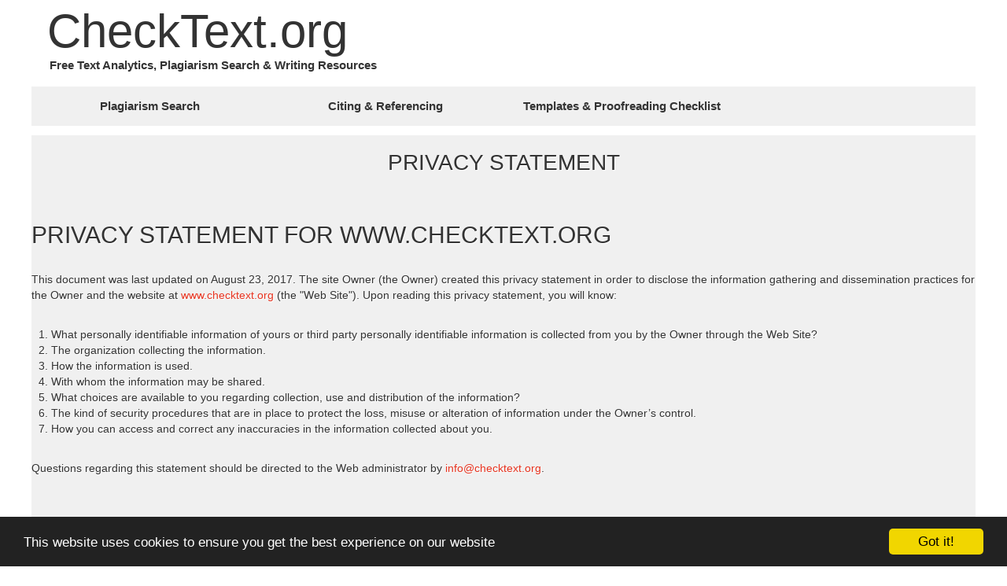

--- FILE ---
content_type: text/html; charset=UTF-8
request_url: http://www.checktext.org/privacy-statement
body_size: 7417
content:
<!DOCTYPE html>
<html lang="en-US" prefix="og: http://ogp.me/ns#" ng-app="CheckTextApp">
<head>
    <noscript>
        <meta http-equiv="refresh" content="0;url='http://www.google.com'">
    </noscript>

<!-- Google Analytics Content Experiment code -->
<!--script>function utmx_section(){}function utmx(){}(function(){var
k='119383790-1',d=document,l=d.location,c=d.cookie;
if(l.search.indexOf('utm_expid='+k)>0)return;
function f(n){if(c){var i=c.indexOf(n+'=');if(i>-1){var j=c.
indexOf(';',i);return escape(c.substring(i+n.length+1,j<0?c.
length:j))}}}var x=f('__utmx'),xx=f('__utmxx'),h=l.hash;d.write(
'<sc'+'ript src="'+'http'+(l.protocol=='https:'?'s://ssl':
'://www')+'.google-analytics.com/ga_exp.js?'+'utmxkey='+k+
'&utmx='+(x?x:'')+'&utmxx='+(xx?xx:'')+'&utmxtime='+new Date().
valueOf()+(h?'&utmxhash='+escape(h.substr(1)):'')+
'" type="text/javascript" charset="utf-8"><\/sc'+'ript>')})();
</script><script>utmx('url','A/B');</script-->
<!-- End of Google Analytics Content Experiment code -->

    <link rel="icon" type="image/ico" href="//www.checktext.org/favicon.ico"/>
	  
    
    <!-- Mobile Specific
    ================================================== -->
    <meta name="viewport" content="width=device-width, initial-scale=1, maximum-scale=1">
    <!--[if lt IE 9]>
        <script src="//css3-mediaqueries-js.googlecode.com/svn/trunk/css3-mediaqueries.js"></script>
    <![endif]-->
    
    <!-- Title Tag
    ================================================== -->
   <title>Privacy Statement &mdash; Plagiarism Checker &amp; Text Analytics</title>

<meta charset="UTF-8">
<meta name="robots" content="NOODP">
    
	    <!-- Favicon
    ================================================== -->
    <link rel="icon" type="image/png" href=""/>
       
    <!-- WP Head
    ================================================== -->
   
<!-- This site is optimized with the Yoast SEO plugin v5.4 - https://yoast.com/wordpress/plugins/seo/ -->
<meta name="robots" content="noindex,nofollow"/>
<link rel="canonical" href="http://www.checktext.org/privacy-statement"/>
<meta property="og:locale" content="en_US"/>
<meta property="og:type" content="article"/>
<meta property="og:title" content="Privacy Statement &mdash; Plagiarism Checker &amp; Text Analytics"/>
<meta property="og:description" content="Privacy Statement for www.checktext.org This document was last updated on August 23, 2017. The site Owner (the Owner) created this privacy statement in order to disclose the information gathering and dissemination practices for the Owner and the website at www.checktext.org (the &quot;Web Site&quot;). Upon reading this privacy statement, you will know: What personally identifiable information..."/>
<meta property="og:url" content="http://www.checktext.org/privacy-statement"/>
<meta property="og:site_name" content="Plagiarism Checker &amp; Text Analytics"/>
<meta name="twitter:card" content="summary"/>
<meta name="twitter:description" content="Privacy Statement for www.checktext.org This document was last updated on August 23, 2017. The site Owner (the Owner) created this privacy statement in order to disclose the information gathering and dissemination practices for the Owner and the website at www.checktext.org (the &quot;Web Site&quot;). Upon reading this privacy statement, you will know: What personally identifiable information..."/>
<meta name="twitter:title" content="Privacy Statement &mdash; Plagiarism Checker &amp; Text Analytics"/>
<script type='application/ld+json'>{"@context":"http:\/\/schema.org","@type":"WebSite","@id":"#website","url":"http:\/\/www.checktext.org\/","name":"Plagiarism Checker &amp; Text Analytics","alternateName":"Free Plagiarism Checker","potentialAction":{"@type":"SearchAction","target":"http:\/\/www.checktext.org\/?s={search_term_string}","query-input":"required name=search_term_string"}}</script>
<!-- / Yoast SEO plugin. -->

<link rel='dns-prefetch' href='//fonts.googleapis.com'/>
<link rel='dns-prefetch' href='//s.w.org'/>
		<!-- This site uses the Google Analytics by ExactMetrics plugin v6.6.1 - Using Analytics tracking - https://www.exactmetrics.com/ -->
		<!-- Note: ExactMetrics is not currently configured on this site. The site owner needs to authenticate with Google Analytics in the ExactMetrics settings panel. -->
					<!-- No UA code set -->
				<!-- / Google Analytics by ExactMetrics -->
		<link rel='stylesheet' id='wp-block-library-group-css' href='http://www.checktext.org/wp-content/plugins/bwp-minify/min/?f=wp-includes/css/dist/block-library/style.min.css,wp-content/plugins/google-analytics-dashboard-for-wp/assets/css/frontend.min.css,wp-content/themes/Thoughts/css/awesome_font.css,wp-content/themes/Thoughts/css/prettyphoto.css' type='text/css' media='all'/>
<link rel='stylesheet' id='style-css' href='http://www.checktext.org/wp-content/themes/Thoughts-child/style.css' type='text/css' media='all'/>
<link rel='stylesheet' id='wpex-responsive-css' href='http://www.checktext.org/wp-content/themes/Thoughts/css/responsive.css' type='text/css' media='all'/>
<link rel='stylesheet' id='opensans_google_font-css' href="https://fonts.googleapis.com/css?family=Open+Sans%3A400italic%2C600italic%2C700italic%2C400%2C300%2C600%2C700&#038;subset=latin%2Ccyrillic-ext%2Ccyrillic%2Cgreek-ext%2Cgreek%2Cvietnamese%2Clatin-ext" type='text/css' media='all' />
<link rel='stylesheet' id='droid_serif_google_font-css' href="https://fonts.googleapis.com/css?family=Droid+Serif%3A400%2C400italic%2C700%2C700italic" type='text/css' media='all' />
<script type='text/javascript' src='http://www.checktext.org/wp-includes/js/jquery/jquery.min.js' id='jquery-core-js'></script>
<link rel="https://api.w.org/" href="http://www.checktext.org/wp-json/"/><link rel="alternate" type="application/json" href="http://www.checktext.org/wp-json/wp/v2/pages/141"/><link rel='shortlink' href='http://www.checktext.org/?p=141'/>
<link rel="alternate" type="application/json+oembed" href="http://www.checktext.org/wp-json/oembed/1.0/embed?url=http%3A%2F%2Fwww.checktext.org%2Fprivacy-statement"/>
<link rel="alternate" type="text/xml+oembed" href="http://www.checktext.org/wp-json/oembed/1.0/embed?url=http%3A%2F%2Fwww.checktext.org%2Fprivacy-statement&#038;format=xml"/>
   	
	<!-- *******************  Added for checktext.org **********************  -->
	<link href="css/bootstrap.min.css" rel="stylesheet">
	<link href="css/font-awesome.css" rel="stylesheet">
   	<!--link href="css/zebra-dialog/zebra_dialog.css" rel="stylesheet"-->

	<!-- script src="js/lib/deployJava.js"></script -->	
<!--script src="js/lib/jquery-1.10.2.min.js" type="text/javascript"></script-->
    <script>$=jQuery;</script> <!-- Nov 21st 2015: jquery is already in , but we need the $ alias -->
    <script src="/js/legal.js" type="text/javascript"></script>

    <script async src="//pagead2.googlesyndication.com/pagead/js/adsbygoogle.js"></script>
    <script>(adsbygoogle=window.adsbygoogle||[]).push({google_ad_client:"ca-pub-6514833317345920",enable_page_level_ads:true});</script>
</head>

<!-- Begin Body -->
<body style="padding-left: 0; padding-right: 0" class="page-template-default page page-id-141">

<div id="wrap" class="clearfix">
	<div id="header-wrap">
    	
        <header id="header">
		<div style="display:table;height:100px">
			<div style="display:table-row">
				<div style="display: table-cell; width: 900px; padding-left: 20px;">
       							<div title="/" id="logo">CheckText.org</div>
				<div id="tag-line">Free Text Analytics, Plagiarism Search  &amp; Writing Resources</div>
   				            </div>
			<div style="display:table-cell;min-width:300px;width:340px">
        		<div class="social-sharing-container">
					<div class="addthis_toolbox addthis_default_style addthis_32x32_style">
                		<a class="addthis_button_twitter"></a>
                		<a class="addthis_button_facebook"></a>
                		<a class="addthis_button_stumbleupon"></a>
                		<a class="addthis_button_google_plusone_share"></a>
                		<a class="addthis_button_email"></a>
                		<a class="addthis_button_compact"></a>
                		<a class="addthis_counter addthis_bubble_style"></a>
            		</div>
            		<!-- AddThis Button BEGIN -->
            		<script type="text/javascript">var addthis_config={"data_track_addressbar":true,"ui_offset_left":30};var addthis_share={"width":"400px","height":"34px"};</script>
            		<script type="text/javascript" src="//s7.addthis.com/js/300/addthis_widget.js#pubid=ra-5396c2a0652e6fa9"></script>
            		<!-- AddThis Button END -->
			    </div>
				<br>

				<meta name="google-translate-customization" content="7513ab880062a25b-e92e5f6a0d881402-g22426d23a8950ec2-11"></meta>
       			<div id="google_translate_element" style="position: absolute; top: 66px;"></div>
		        <script type="text/javascript">function googleTranslateElementInit(){new google.translate.TranslateElement({pageLanguage:'en',layout:google.translate.TranslateElement.InlineLayout.SIMPLE},'google_translate_element');}</script>
				<script type="text/javascript" src="//translate.google.com/translate_a/element.js?cb=googleTranslateElementInit"></script>
			</div>
        </div>
    </div>
				<nav id="navigation" class="clearfix">
				<div class="menu-main-container"><ul id="menu-main" class="sf-menu"><li id="menu-item-78" class="menu-item menu-item-type-post_type menu-item-object-page menu-item-home menu-item-78"><a href="http://www.checktext.org/">Plagiarism Search</a></li>
<li id="menu-item-89" class="menu-item menu-item-type-post_type menu-item-object-page menu-item-89"><a href="http://www.checktext.org/citation">Citing &#038; Referencing</a></li>
<li id="menu-item-94" class="menu-item menu-item-type-post_type menu-item-object-page menu-item-94"><a href="http://www.checktext.org/templates">Templates &#038; Proofreading Checklist</a></li>
</ul></div>		</nav><!-- /navigation -->
    </div>
	</header>

        <br>
       <div id="main-content" class="clearfix" ng-controller="CheckTextController" style='margin-top:-10px'>
      
<article class="post-entry clearfix post-141 page type-page status-publish hentry"> 
 

		    
        <div class="post-entry-text clearfix">
            <header>
                <h1>Privacy Statement</h1>
            </header>
            <div class="post-entry-content">
               <h2>Privacy Statement for www.checktext.org</h2>
<p>This document was last updated on August 23, 2017. The site Owner (the Owner) created this privacy statement in order to disclose the information gathering and dissemination practices for the Owner and the website at <a href="http://www.checktext.org" title="www.checktext.org">www.checktext.org</a> (the &quot;Web Site&quot;). Upon reading this privacy statement, you will know:</p>
<ol>
<li>What personally identifiable information of yours or third party personally identifiable information is collected from you by the Owner through the Web Site?</li>
<li>The organization collecting the information.</li>
<li>How the information is used.</li>
<li>With whom the information may be shared.</li>
<li>What choices are available to you regarding collection, use and distribution of the information?</li>
<li>The kind of security procedures that are in place to protect the loss, misuse or alteration of information under the Owner&#8217;s control.</li>
<li>How you can access and correct any inaccuracies in the information collected about you.</li>
</ol>
<p>Questions regarding this statement should be directed to the Web administrator by <span class="contact-us"></span>.</p>
<h2>Web Site Privacy Statement</h2>
<p>The Owner will not share your information with outside parties unless otherwise required to do so by law or in the good-faith belief that such action is necessary in order to conform to the edicts of the law, cooperate with law enforcement agencies, or comply with a legal process served on this Web site or us. The Owner is the sole owner of the information gathered on this site. In addition, we do not collect or maintain information from those actually known to be under the age of 13, and no part of our site is structured to attract anyone under the age of 13.</p>
<h2>What Information is Collected and How it is Used?</h2>
<h3>Product or Information Inquiry Forms</h3>
<p>We collect contact information such as name, mailing address, email address, phone number, and company information such as company name. This information is used to provide you with the information you have requested. Your information is not shared with third parties and is never used for purposes other than those for which it was collected.</p>
<h3>Contact Us</h3>
<p>We use email links areas of the site to allow you to contact us directly with any questions or comments you may have. We read every message sent in and try to reply promptly to every one. This information is used to respond directly to your questions or comments. Your personal information is not shared with third parties and is never used for purposes other than those for which it was collected.</p>
<h3>Logged Files and Cookies</h3>
<p>The Web Site logs IP addresses and browser types for systems administration purposes. These logs may be analyzed to improve the value of the materials available on the Web Site and to collect information on an aggregate basis about visitors. Cookies are currently used to provide better user experience.</p>
<h3>Links</h3>
<p>The Web Site contains links to other Web sites. Please note that these Web sites&#8217; privacy policies may differ from those of this Web Site. We encourage you to read the privacy statement of any Web site you may visit.</p>
<h2>Choices Regarding the Use of Your Information</h2>
<h3>Product or Inquiry Forms</h3>
<p>If you need to update the information, you supplied to us, or no longer wish to receive information from us, please send email to that effect to <span class="contact-us"></span>.</p>
<h3>Security</h3>
<p>Protecting the privacy and security of your personal information is a top priority. We have taken careful measures to prevent the loss, misuse, and alteration of your information. If we receive any from you on our web site, it is stored behind a firewall. Our employees are aware of our privacy and security policies. Your information is only accessible to those employees and contractors who need it in order to perform their jobs.</p>
<h3>Notification of Changes</h3>
<p>If we are going to use your personally identifiable information in a manner different from that stated at the time of collection through this Web site, we will notify you via email. You will have a choice as to whether or not we use your information in this different manner. In addition, if we make any material changes in our privacy practices that do not affect user information already collected through our site, we will post a prominent notice on our web site notifying users of the change.</p>
<h3>Privacy Policy Compliance</h3>
<p>If you feel that we have not complied with the policies outlined in this privacy statement, please contact us and we will take action.</p>
            </div><!-- /post-entry-content -->
        </div><!-- /post-entry-text -->   
</article><!-- /post-entry -->

<div class="clear"></div><!-- /clear any floats -->


<!-- checktext.org — footer -->
<ins class="adsbygoogle" style="display:block" data-ad-client="ca-pub-6514833317345920" data-ad-slot="3849169118" data-ad-format="auto"></ins>
    <script>(adsbygoogle=window.adsbygoogle||[]).push({});</script>
</div>

<div style="background-color:#f0f0f0; padding:15px">

<center>


</div></center>

<center><div class='shareaholic-canvas' data-app='share_buttons' data-app-id='21298382' style="background-color:#f0f0f0; padding:15px">





</div></center><br>



  <tr>

    <td bgcolor="#f3f3f3"><center><p style="padding:10px; margin: 5px 0 !important;"> <a href="/legal-notice" target="_blank">Legal Notice</a> - <a href="/terms-of-use" target="_blank">Terms of Use</a> - <a href="legal/privacy.html" target="_blank">Privacy Statement</a> </p></center></td>

  </tr>

</table>

           
        </footer><!-- /footer -->

        <div id="open-log-window" onclick="turnOnLogWindow()">

        </div>

       
    </div><!-- /footer-wrap -->

</div><!-- /wrap -->

<script type='text/javascript' src='http://www.checktext.org/wp-includes/js/jquery/jquery-migrate.min.js' id='jquery-migrate-js'></script>
<script type='text/javascript' id='wpex-responsive-js-extra'>//<![CDATA[
var responsiveLocalize={"text":"Menu"};
//]]></script>
<script type='text/javascript' src='http://www.checktext.org/wp-content/plugins/bwp-minify/min/?f=wp-includes/js/hoverIntent.min.js,wp-content/themes/Thoughts/js/superfish.js,wp-content/themes/Thoughts/js/easing.js,wp-content/themes/Thoughts/js/flexslider-min.js,wp-content/themes/Thoughts/js/prettyphoto.js,wp-content/themes/Thoughts/js/fitvids.js,wp-content/themes/Thoughts/js/uniform.js,wp-content/themes/Thoughts/js/responsive.js,wp-includes/js/comment-reply.min.js,wp-content/themes/Thoughts/js/initialize.js'></script>

<!-- Cookie Consent -->
<script type="text/javascript">window.cookieconsent_options={"message":"This website uses cookies to ensure you get the best experience on our website","dismiss":"Got it!","learnMore":"More info","link":null,"theme":"dark-bottom"};</script>
<script src="//cdnjs.cloudflare.com/ajax/libs/cookieconsent2/1.0.9/cookieconsent.min.js"></script>
<!--<script type="text/javascript" src="//s3.amazonaws.com/cc.silktide.com/cookieconsent.latest.min.js"></script>-->
<!-- End Cookie Consent -->
       	<script type="text/javascript" src="js/lib/angular/angular.min.js"></script> <!-- changed to minimized version on Nov 21st 2015 -->
    <script type="text/javascript" src="js/lib/angular/angular-mocks.js"></script>
	<script type="text/javascript" src="js/lib/angular/angular-animate.min.js"></script>	
	<script type="text/javascript" src="js/lib/angular/angular-route.min.js"></script>	
	<script type="text/javascript" src="js/lib/angular/angular-sanitize.min.js"></script>
	<script type="text/javascript" src="js/lib/JSZip/jszip.js"></script>  
	<script type="text/javascript" src="js/lib/JSZip/jszip-load.js"></script>  
	<script type="text/javascript" src="js/lib/JSZip/jszip-inflate.js"></script>   
	<script type="text/javascript" src="js/lib/JSZip/jszip-deflate.js"></script> 	
    <script type="text/javascript" src="js/lib/highcharts/highcharts.js"></script>
    <script type="text/javascript" src="js/lib/highcharts/modules/exporting.js"></script>
    <script type="text/javascript" src="js/lib/jsPDF/jspdf.min.js"></script>
    <script type="text/javascript" src="js/lib/jsPDF/jspdf.source.js"></script>
    <script type="text/javascript" src="js/lib/jsPDF/jspdf.plugin.standard_fonts_metrics.js"></script>
    <script type="text/javascript" src="js/lib/jsPDF/jspdf.plugin.split_text_to_size.js"></script>
    <script type="text/javascript" src="js/lib/jsPDF/jspdf.plugin.cell.js"></script>
    <!--<script src="http://canvg.googlecode.com/svn/trunk/rgbcolor.js"></script>-->
    <!--<script src="http://canvg.googlecode.com/svn/trunk/canvg.js"></script>-->
    <script type="text/javascript" src="js/app/jspdf.plugin.from_html.js"></script>
    <script type="text/javascript" src="js/app/LoadResource.js"></script>
	<script type="text/javascript" src="js/app/textAngular.js"></script>
	<script type="text/javascript" src="js/app/ExtractTxtFromFile.js"></script>
    <script type="text/javascript" src="js/app/FindDuplicates.js"></script>
    <script type="text/javascript" src="js/app/webaccess.js"></script>
    <script type="text/javascript" src="js/app/textanalyzer.js"></script>
    <script type="text/javascript" src="js/app/importWebText.js"></script>
    <script type="text/javascript" src="js/app/controller.js"></script>
    <script type='text/javascript' src='//dsms0mj1bbhn4.cloudfront.net/assets/pub/shareaholic.js' data-shr-siteid='10c9e45fa405e1bba4f09d3545bd00c8' data-cfasync='false' async='async'></script>
    
<script>$(function(){var ad=document.querySelector("ins.adsbygoogle");if(ad&&ad.innerHTML.replace(/\s/g,"").length==0){ad.style.cssText='display:block !important';$('#adblock-warning').show();$('#adblock-warning').animate({marginLeft:"-20px"},1000).animate({marginLeft:"0px"},1000).animate({marginLeft:"-20px"},1000).animate({marginLeft:"0px"},1000).animate({marginLeft:"-20px"},1000).animate({marginLeft:"0px"},1000).animate({marginLeft:"-20px"},1000).animate({marginLeft:"0px"},1000).animate({marginLeft:"-20px"},1000).animate({marginLeft:"0px"},1000);setTimeout(function(){},5000);}});</script>

<!-- Yandex.Metrika counter -->
<script type="text/javascript">(function(d,w,c){(w[c]=w[c]||[]).push(function(){try{w.yaCounter45564324=new Ya.Metrika({id:45564324,clickmap:true,trackLinks:true,accurateTrackBounce:true,webvisor:true,trackHash:true});}catch(e){}});var n=d.getElementsByTagName("script")[0],s=d.createElement("script"),f=function(){n.parentNode.insertBefore(s,n);};s.type="text/javascript";s.async=true;s.src="https://mc.yandex.ru/metrika/watch.js";if(w.opera=="[object Opera]"){d.addEventListener("DOMContentLoaded",f,false);}else{f();}})(document,window,"yandex_metrika_callbacks");</script> <noscript><div><img src="https://mc.yandex.ru/watch/45564324" style="position:absolute; left:-9999px;" alt=""/></div></noscript>
<!-- /Yandex.Metrika counter -->

<!-- Collect feedback -->
<!-- <script type="text/javascript" src="https://nebula-cdn.kampyle.com/wu/329747/onsite/embed.js" async></script>i -->
<!-- /Collect feedback -->

<script defer src="https://static.cloudflareinsights.com/beacon.min.js/vcd15cbe7772f49c399c6a5babf22c1241717689176015" integrity="sha512-ZpsOmlRQV6y907TI0dKBHq9Md29nnaEIPlkf84rnaERnq6zvWvPUqr2ft8M1aS28oN72PdrCzSjY4U6VaAw1EQ==" data-cf-beacon='{"version":"2024.11.0","token":"ec5464ea87824b0eb5aa163d37e88075","r":1,"server_timing":{"name":{"cfCacheStatus":true,"cfEdge":true,"cfExtPri":true,"cfL4":true,"cfOrigin":true,"cfSpeedBrain":true},"location_startswith":null}}' crossorigin="anonymous"></script>
</body></html>


--- FILE ---
content_type: text/html; charset=utf-8
request_url: https://www.google.com/recaptcha/api2/aframe
body_size: 267
content:
<!DOCTYPE HTML><html><head><meta http-equiv="content-type" content="text/html; charset=UTF-8"></head><body><script nonce="3pcLsuQnqsK10OvCzyYIXA">/** Anti-fraud and anti-abuse applications only. See google.com/recaptcha */ try{var clients={'sodar':'https://pagead2.googlesyndication.com/pagead/sodar?'};window.addEventListener("message",function(a){try{if(a.source===window.parent){var b=JSON.parse(a.data);var c=clients[b['id']];if(c){var d=document.createElement('img');d.src=c+b['params']+'&rc='+(localStorage.getItem("rc::a")?sessionStorage.getItem("rc::b"):"");window.document.body.appendChild(d);sessionStorage.setItem("rc::e",parseInt(sessionStorage.getItem("rc::e")||0)+1);localStorage.setItem("rc::h",'1768719880340');}}}catch(b){}});window.parent.postMessage("_grecaptcha_ready", "*");}catch(b){}</script></body></html>

--- FILE ---
content_type: text/css
request_url: http://www.checktext.org/wp-content/themes/Thoughts-child/style.css
body_size: 4742
content:
/*
 Theme Name:     Thoughts Child
 Theme URI:      http://www.wpexplorer.com/
 Description:    Thoughts Child Theme
 Author:         Goodman
 Author URI:     
 Template:       Thoughts
 Version:        1.0.0
*/

@import url("../Thoughts/style.css");

/* =Theme customization starts here
-------------------------------------------------------------- */
*{
    /*overflow-y:hidden;*/
}
html{
    overflow-y:scroll;
}
body{
    max-width: 1225px;
    margin: 0 auto!important;
    padding: 0;
}
.post-entry{
    background-color:#f0f0f0!important;
    margin-bottom: 5px;
    width:auto;
}
#header{
    background:none;
    margin-bottom:0px;
    float:left;
}

#header #logo{
    font-family: Helvetica, Sans Serif;
    font-size: 60px;
    font-weight: 500;
    height: 75px;
    margin-right: auto;
    display: table-cell;
    line-height: 70px;
    vertical-align: bottom;
}
#header #logo:hover{
    cursor:pointer;
    cursor:hand;
}
#header #tag-line{
    font-family: helvetica,sans-serif;
    font-size: 15px;
    line-height: 15px;
    font-weight: 600;
    margin-left: 3px;
    margin-bottom: 20px;
}
#header-wrap {
    /*padding-left: 23px;*/
    width: 100%;
    display:table;
}

.social-sharing-container {
	position: absolute;
  	top: 25px;
}
/***********************************/
a{
    color:blue;
    text-decoration:underline;
}
.note-small{
    font-size:x-small;
    padding-left:6px;
    margin-bottom:5px;
}
.left-pane {
    display: table;
    padding: 19px 11px 0 15px;
    float: left;
}
.text-input-area{
	width:100%;
	font-size:14px;
    display: table-row;
}
.ng-hide{
    display:none;
}
.drop-box-drag-over{
    border: 1px solid #66AFE9;
    border-radius: 4px;
    box-shadow: 0 1px 1px rgba(0, 0, 0, 0.075) inset, 0 0 8px rgba(102, 175, 233, 0.6);
    outline: 0 none;   
}
#import-container {
    height: auto;
    overflow: hidden;
    margin-bottom: 5px;
}
label{
    margin-bottom:0!important;
    display:block!important;
}
#input-file {
    margin-bottom: 2px;
    position: relative;
    width: 350px;
    display: block;
    float: left;
    margin-top: 10px;
}
#import-url {
    float: right;
    min-width: 200px;
    height: 50px;
    top: 10px;
    margin-top: 10px;
}
input#input-url {
    width: 280px;
    line-height:15px;
    height:23px;
    display: inline-block;
    padding: 0 5px;
}
.error{
    color:red;
}
button {
    border-radius: 5px;
    font-size: 14px;
    padding: 1px 10px;
}
#text-angular{
    width:100%;
    height:100%;
    min-height:280px;
    position:relative;
    margin-bottom:0px;
    -webkit-transition: all 0.4s linear;
    -moz-transition: all 0.4s linear;
    -o-transition: all 0.4s linear;
}
#ta-toolbar-switch {
    height: 0px;
    left: -40px;
    position: relative;
    text-align: right;
    top: 0px;
    width: 40px;
    z-index: 2;
    cursor:pointer;
    font-size: 22px;
    color: rgb(151,151,151);
}
#dup-list-switch {
    height: 0px;
    left: -40px;
    padding-top: 8px;
    position: relative;
    text-align: right;
    top: 3px;
    width: 40px;
    z-index: 2;
    cursor:pointer;
    font-size: 22px;
    color: rgb(151,151,151);
}
#text-angular .hilight{
    background-color:yellow;
}

#text-angular .hilight1, #dup-listing .table tr .hilight1 {
    background-color:yellow;
}
#text-angular .hilight2, #dup-listing .table tr .hilight2 {
    background-color:#FB88FD;
}
#text-angular .hilight3, #dup-listing .table tr .hilight3 {
    background-color:#51FC4E;
}

/* --------------------------------- */
#blank-above-analysis{
    height:20px;
}
.analysis-results{
	width:260px;
	/*display:table-cell;*/
    display:none; /* hide it initially to prevent user seeing its preliminary position*/
	margin-left: 5px;
    font-family:serif;
    position:relative;
    overflow-y: visible;
    padding-bottom:20px;
}
.post-entry-text {
    margin: 0 auto;
    padding: 0!important;
    width: 100%;
}
.analysis-results ul li{
	list-style: none;
	font-size:14px;
}
.analysis-results h3{
    font-family:Arial, sans-serif;
    margin: 10px 0 5px;
    font-size: 25px !important;
}
.analysis-results ul{
	margin: 10px 0 10px;
}
.analysis-results li{
	margin-bottom: 3px;
}
.readability_difficult{
    color:red;
    font-weight: bold;
}
.readability_medium{
    color: #FFFF00;
    font-weight: bold;
    text-shadow: 1px 0 2px #000064;
}
.readability_easy {
    color:green;
    font-weight: bold;    
}
table#statistics .statistics{
    font-weight:bold;
    width:100%;
}
/**************************/
p#bytes_read, p#processing_pdf{
	margin: 2px 0;
	margin-left: 25px;
	margin-right:25px;
	font-size: 12px;  	
}

textarea#text-for-analysis{
font-size:12px;
}
#footer-wrap{
	background:white;
}
#footer{
	color:black!important;
    padding-top:0!important;
}
#open-log-window{
    width:30px;
    height:30px;
    display:inline-block;
    cursor:pointer;
}
/*****************************/
.ta-toolbar {
    margin-bottom: 1px;
    position:relative;
    left: -673px;
    display:block;
    height:0;
    -webkit-transition: all 0.4s linear;
    -moz-transition: all 0.4s linear;
    -o-transition: all 0.4s linear;
    overflow:hidden;
}

.ta-toolbar-shown{
    position:relative;
    display:block;
    -webkit-transform: translate( 673px);
    -moz-transform: translate( 673px);
    -o-transform: translate( 673px);
    -ms-transform: translate( 673px);
}
.ta-editor{
	overflow-y:scroll!important;
    width:100%!important;
    top: -50px;
    height:100%!important;
}
.ta-editor h1{
	margin-top:20px!important;
	margin-bottom:20px!important;
}
.ta-editor h2{
	font-size:26px;
	margin-top:15px!important;
	margin-bottom:15px!important;
}
.ta-editor h3{
	font-size:20px;
	margin-top:10px!important;
	margin-bottom:10px!important;
}
textarea.ta-editor {
    padding-right: 0!important;
}
.ta-editor i{
	font-style:italic;
}
.ta-greytext{
        color:#b4b4b4!important;
}
.initial-grey{
    color: rgba(0,0,0,.3)!important;
}
/* duplicate pages table:*/
div#dup-listing{
    margin-bottom: 10px;
}

#dup-listing-container{
/*    height:310px;*/
    height:312px /*348px*/;
    overflow-y:auto;
    position: relative;
    top: -1px; /* to collapse the border with the header border */    
    border: 1px solid #DDDDDD;    
}
#dup-listing table{
	table-layout:fixed;
}
.table{
    margin-bottom:10px!important; /*to override the bootstrap.css 20px setting*/
}
#dup-listing .table tr.header td{
	vertical-align:middle!important;
	font-weight:bold;
        border-top:none;
}
#dup-listing .table tr.header td.col-dup-page-info{
    width:60%;
    white-space: nowrap;
    padding-bottom: 1px;
    vertical-align: bottom!important;
}

#dup-listing .table tr.header td.col-dup-ratio{
    text-align:right;
    white-space:nowrap;
    width:99%;
    padding-bottom: 1px;
}
#dup-listing .table tr.header td p.se-ratio{
	vertical-align:middle!important;
	font-weight:400;
	
}
#dup-listing .table tr.header td img{
	width:80px;
	margin:8px 0;
}
#dup-listing .table tr td.col-found, 
#dup-listing .table tr td.col-dup-ratio{
	text-align:center;
	vertical-align:middle!important;
	width:17%;
}
#dup-listing .table tr td.col-dup-page-info{
	min-width:45%;
	word-wrap: break-word;
}
#dup-listing .table tr td.col-dup-page-info .linktitle{ /* page title */
	font-weight:bold;
	color:#333333;
	line-height:18px;
}
#dup-listing .table tr td.col-dup-page-info .url_brief{ /* page link text brief */
	color:green;
	font-size:12px;
	line-height:15px;
}
#dup-listing .table tr td.col-dup-page-info p{ /* page link text brief */
	font-size:12px;
	line-height:15px;
}
table#readability,table#gradelevels,table#statistics{
    width:250px;
}
td.container-cell{
    padding:0!important;
}
#dup-listing .table tr .dup_ratio_very_high{
    font-size:2.5em;
}
#dup-listing .table tr .dup_ratio_high{
    font-size:1.8em;
}
#dup-listing .table tr .dup_ratio_medium{
    font-size:1.3em;
}
#dup-listing .table tr .dup_ratio_low{
    font-size:1em;
}

/*********************************/
#dup-wrapper #dup-header{
    margin-bottom:5px
}
#dup-wrapper{
    margin-top:-10px;
    width:100%;
    display:table-row;
    height:0; /* This element's is to be shown with a delay to avoid the flash of the blank dup-list table ( shown for a instant and then hidden).'*/
    overflow:hidden;
    -webkit-transition: all .8s linear;
    -moz-transition: all .8s linear;
    -o-webkit-transition: all .8s linear;
}
#busy-status{
    font-size: 0.9em;
    padding-left:2px;
    margin-bottom:5px;
}
#pop-words table{
    table-layout:fixed;
/*GDF    width: 250px; */
    width: 250px;
    float:left;
    margin-top:5px;
}

#pop-words table td[ng-bind="one_word.word"] {
    word-wrap: break-word;
    padding-right: 5px!important;
}
#top_words_chart{
    width:110px;
    height:110px;
    float:left;
    margin-left:0px;
}
.highcharts-container{
    overflow: visible !important;
}
.highcharts-container svg {
    overflow: visible !important;
}
div.highcharts-tooltip{
    z-index: 50!important;
    border-radius: 5px;
    border-width: 1px;
    border-style: solid;
    background-color: rgba(255,255,255,0.8);
    padding: 0 10px 10px 0;
    font-size: 9pt;
}
div.highcharts-tooltip span {
    display: inline-block;
    position: relative!important;
}
/********************/
#dup-progress{
    height:40px;
    padding-right:15px;
}
#dup-summary {
    padding-right: 15px;
    height: 35px;
}
#dup-summary > p, #dup-progress > p{
    display:inline-block;
    vertical-align:middle;
    margin:0;
    font-family:serif;
    font-size: 1.2em;
    font-weight: 700;  
    margin:7px;
    min-width:300px;
}

.final-message1 {
    display:inline-block;
    vertical-align:middle;
    font-family:serif;
    font-size: 1.2em;
    font-weight: 700;  
 	float: left;   
}
.final-message2 {
    display:inline-block;
    vertical-align:middle;
    font-family:serif;
    font-size: 1.2em;
    font-weight: 700;  
 	float: right; 
 	visibility:hidden;  
}

#progress-bar{
    height:27px;
    border-radius: 5px;
    background-color: #ecf0f1;
    border: 1px solid #d0d0d0;
    width: 360px;
    margin-right:5px;
    display:inline-block;
    vertical-align:middle;
}
#progress-bar > .completed{
    background-color:#0e58c1;
    border-radius: 5px;
    height:100%;
    float:left;
}
.progress-text{
    color: #FFFFFF;
    height: 100%;
    overflow: hidden;
    padding-right: 3px;
    padding-top: 2px;
    text-align: right;
    text-shadow: none;
    vertical-align: middle;
}
#dup-progress > a{
    margin-bottom:0!important;
}
#dup-summary a.preformated_button2 {
    margin-bottom: 10px;
}
/********************/
.preformated_button{
	-moz-box-shadow: 1px 1px 1px 0px #5b5dab;
	-webkit-box-shadow: 1px 1px 1px 0px #5b5dab;
	box-shadow: 1px 1px 1px 0px #5b5dab;
	background:-webkit-gradient( linear, left top, left bottom, color-stop(0.05, #0b01d8), color-stop(1, #0a00ce) );
	background:-moz-linear-gradient( center top, #0b01d8 5%, #0027ce 100% );
	filter:progid:DXImageTransform.Microsoft.gradient(startColorstr='#0b01d8', endColorstr='#0c76c0');
	background-color:#0b01d8;
	-webkit-border-top-left-radius:10px;
	-moz-border-radius-topleft:10px;
	border-top-left-radius:10px;
	-webkit-border-top-right-radius:10px;
	-moz-border-radius-topright:10px;
	border-top-right-radius:10px;
	-webkit-border-bottom-right-radius:10px;
	-moz-border-radius-bottomright:10px;
	border-bottom-right-radius:10px;
	-webkit-border-bottom-left-radius:10px;
	-moz-border-radius-bottomleft:10px;
	border-bottom-left-radius:10px;
	border:1px solid #263bd8;
	display:inline-block;
	color:#ffffff;
	font-family:Arial;
	font-size:13px;
	font-weight:bold;
	font-style:normal;
	height:34px;
	line-height:34px;
	width:200px;
	text-decoration:none;
	text-align:center;
	text-shadow:1px 1px 0px #266096;
    margin:2px 5px 5px 5px;
    vertical-align:middle;
    overflow: visible;
}
.preformated_button:hover {
	background:-webkit-gradient( linear, left top, left bottom, color-stop(0.05, #003ace), color-stop(1, #0030fe) );
	background:-moz-linear-gradient( center top, #004ece 5%, #0048fe 100% );
	filter:progid:DXImageTransform.Microsoft.gradient(startColorstr='#0052ce', endColorstr='#004efe');
	background-color:#0049ce;
    color:#e1ebff;
    cursor:pointer;
    text-decoration:none!important;
}
.preformated_button:active {
	position:relative;
	top:1px;
        text-shadow:none;
}
.preformated_button img {
    left: -80px;
    position: relative;
    top: -40px;
}
/***************/
.preformated_button2{
	-moz-box-shadow: 1px 1px 1px 0px #323232;
	-webkit-box-shadow: 1px 1px 1px 0px #323232;
	box-shadow: 1px 1px 1px 0px #323232;
	background:-webkit-gradient( linear, left top, left bottom, color-stop(0.05, #ffffff), color-stop(1, #d1d1d1) );
	background:-moz-linear-gradient( center top, #ffffff 5%, #d1d1d1 100% );
	filter:progid:DXImageTransform.Microsoft.gradient(startColorstr='#ffffff', endColorstr='#d1d1d1');
	background-color:#fefefe;
	-webkit-border-top-left-radius:10px;
	-moz-border-radius-topleft:10px;
	border-top-left-radius:10px;
	-webkit-border-top-right-radius:10px;
	-moz-border-radius-topright:10px;
	border-top-right-radius:10px;
	-webkit-border-bottom-right-radius:10px;
	-moz-border-radius-bottomright:10px;
	border-bottom-right-radius:10px;
	-webkit-border-bottom-left-radius:10px;
	-moz-border-radius-bottomleft:10px;
	border-bottom-left-radius:10px;
	border:1px solid #929292;
	display:inline-block;
	color:#222222;
	font-family:Arial;
	font-size:13px;
	font-weight:bold;
	font-style:normal;
	height:30px;
	line-height:30px;
        padding: 0 20px;
	text-decoration:none;
	text-align:center;
    /*    margin:3px 5px 3px 20px;*/
        vertical-align:middle;
        float:right;
}
.preformated_button2:hover {
	background:-webkit-gradient( linear, left top, left bottom, color-stop(0.05, #d1d1d1), color-stop(1, #ffffff) );
	background:-moz-linear-gradient( center top, #d1d1d1 5%, #ffffff 100% );
	filter:progid:DXImageTransform.Microsoft.gradient(startColorstr='#d1d1d1', endColorstr='#ffffff');
	background-color:#d1d1d1;
        color:#222222;
        cursor:pointer;
        text-decoration:none!important;
}
.preformated_button2:active {
	position:relative;
	top:1px;
        text-shadow:none;
}
/***************/
#download-pdf-button{    
    text-indent:40px;
   /*GDF top: 20px;*/
    position: relative;
    margin-bottom:15px!important;
}
/* pdf styles */
.pdf_source_text{
    font-family:courier ;
    font-weight:normal;
    font-size:11px;
    
}
#dup-init {
    border: 1px solid #ccc;
    padding: 35px;
    margin-top:20px;
    z-index:3;
    background:white;
}
#dup-init > p {
    display: block;
    margin-left: auto;
    margin-right: auto;
    text-align: center;
    margin-top: 25px;
    font-family: serif;
    font-size: large;
}
img.se-logo{
    width:80px;
    display:inline-block!important;
    margin-top:5px;
    margin-bottom:5px;
}
#dup-init-icons * {
    display: block;
    text-align: center;
    margin-left: auto;
    margin-right: auto;
}

#dup-init-icons > a {
    margin-top: 45px;
}

#search-input-wrapper{
    margin:20px auto;
    height:30px;
    text-align:center;
}
#all-results-wrapper{
    width:97%;
    overflow-y:hidden;
    height:auto;
    margin-left: auto;
    margin-right: auto;
}
.search-result-wrapper{
    width:32%;
    float:left;
    margin:3px;
    min-height:300px;
}
.search-result-wrapper p.se-name{
    margin: 3px 0 3px 8px;
    font-weight: bold;
    font-family: Arial, Sans-serif;
}
.search-result{
    border: solid 1px rgb(50,50,180);
    padding:5px;
    overflow:scroll;
}
#search-result1 .result-heading{
    font-size:18px;
    margin-top:8px;
}
.search-result .link-brief{
    font-size:12px;
    color:green;
}
.search-result p.abstract{
    font-size:13px;
    color: rgb(100,100,100);
    margin-top:3px;
    margin-bottom:8px;
}
/* footer styles */
#footer-wrap{
    text-shadow: none!important;
}
#footer{
    text-transform: none!important;
}
#copyright{
    font-family:Arial, Sans Serif;
}
#legal-docs{
    font-weight:400!important;
}
#legal-docs a:link {
    text-decoration: underline;
}
/*** Ads ***/
.full-width-ad {
    height: 200px;
    border: rgb(206, 206, 206) 1px solid;
    width: 100%;
}
.full-width-ad h1 {
    display: block;
    text-align: center;
    color: grey;
    margin-top: 70px;
}
/********************* Social Sharing Buttons *************/
span.at300bs {
    -webkit-transition: all .5s ease-in-out;
    -moz-transition: all .5s ease-in-out;
    -o-transition: all .5s ease-in-out;
    box-shadow: inset -1px 1px 1px rgba(250,250,250,0.9), inset 1px -1px 1px rgba(0,0,0,0.3);
}
span.at300bs:hover {
    position: relative;
    -webkit-transform: scale(1.5) translate(-8px);
    -moz-transform: scale(1.5) translate(-8px);
    -o-transform: scale(1.5) translate(-8px);
    box-shadow: -2px 2px 3px rgba( 0, 0, 0,0.3), inset -1px 1px 1px rgba(250,250,250,0.9),
        inset 1px -1px 1px rgba(0,0,0,0.3);
}
a.at300b {
    -webkit-transition: all .5s ease-in-out;
    -moz-transition: all .5s ease-in-out;
    -o-transition: all .5s ease-in-out;
}
a.at300b:hover {
    height: 43px;
    -webkit-transform: translate(12px,2px);
    -moz-transform: translate(12px,2px);
    -o-transform: translate(12px,2px);
}
/* The following override the css rules of zebra dialog */
.ZebraDialog .ZebraDialog_Buttons a {
    -moz-box-shadow: 1px 1px 1px 0px #323232;
    -webkit-box-shadow: 1px 1px 1px 0px #323232;
    box-shadow: 1px 1px 1px 0px #323232;
    background:-webkit-gradient( linear, left top, left bottom, color-stop(0.05, #ffffff), color-stop(1, #d1d1d1) )!important;
    background:-moz-linear-gradient( center top, #ffffff 5%, #d1d1d1 100% )!important;
    filter:progid:DXImageTransform.Microsoft.gradient(startColorstr='#ffffff', endColorstr='#d1d1d1')!important;
    background-color:#fefefe!important;
    -webkit-border-top-left-radius:10px;
    -moz-border-radius-topleft:10px;
    border-top-left-radius:10px;
    -webkit-border-top-right-radius:10px;
    -moz-border-radius-topright:10px;
    border-top-right-radius:10px;
    -webkit-border-bottom-right-radius:10px;
    -moz-border-radius-bottomright:10px;
    border-bottom-right-radius:10px;
    -webkit-border-bottom-left-radius:10px;
    -moz-border-radius-bottomleft:10px;
    border-bottom-left-radius:10px;
    border:1px solid #929292;
    display:inline-block;
    color:#222222!important;
    font-family:Arial;
    font-size:13px;
    font-weight:bold;
    font-style:normal;
    line-height:1!important;
    padding: 0 10px;
    text-decoration:none;
    text-align:center;
    margin:3px 5px 3px 20px;
    vertical-align:middle;
    float:right;
}

.ZebraDialog .ZebraDialog_Buttons a :hover {
    background:-webkit-gradient( linear, left top, left bottom, color-stop(0.05, #d1d1d1), color-stop(1, #ffffff) );
    background:-moz-linear-gradient( center top, #d1d1d1 5%, #ffffff 100% );
    filter:progid:DXImageTransform.Microsoft.gradient(startColorstr='#d1d1d1', endColorstr='#ffffff');
    background-color:#d1d1d1;
    color:#222222;
    cursor:pointer;
    text-decoration:none!important;
}
.ZebraDialog .ZebraDialog_Buttons a :active {
    position:relative;
    top:1px;
    text-shadow:none;
}


/* Main Navigation
================================================== */
.sf-menu li {
    width: 25.0%;
    text-align: center;
}
/*styling*/
#navigation {
	position: relative;
    top: 50%;
    right: 0;
    margin-top: 0px;
	margin-bottom: 2px;
	background-color: #F0F0F0;
}
#navigation .sf-menu a {
font-family: helvetica,sans-serif;
font-size: 15px;
line-height: 15px;
font-weight: 600;
	height: 50px;
	line-height: 50px;
color: #333;
padding: 0;
	text-decoration: none;
text-shadow: none; /*1px 1px 1px rgba(0,0,0,0.3);*/
text-transform: none;
}
#navigation .sf-menu > li > a:hover {
	color: #aaa;
}

#navigation .sf-menu > .current-menu-item > a,
#navigation .sf-menu > .current-menu-item > a:hover {
	background: transparent;
	color: #666;
}

#navigation .sf-menu > li.sfHover > a,
#navigation .current-menu-parent > a,
#navigation .current-menu-parent > a:hover{
}


--- FILE ---
content_type: text/css
request_url: http://www.checktext.org/wp-content/themes/Thoughts/css/responsive.css
body_size: 1208
content:
/* All Responsive
================================================== */	
@media only screen and (max-width: 959px) {
		
	/*hide things*/
	#navigation ul,
	#searchbar{
		display: none;
	}
		
	/*logo*/
	#logo h1 a, #logo h2 a {
		display: block;
		float: none;
	}
		
	/*display dropdown nav*/
	#navigation .selector {
		display: inline-block;
	}
	
	/*navigation top menu*/
	#navigation {
		height: 70px;
		width: 100%;
		position: inherit;
		top: auto;
		left: auto;
		right: auto;
		margin-top: 0;
		background: #279383 url("../images/responsive-nav.png") right center no-repeat;
	}

	#navigation .selector {
		width: 100%;
		color: #fff;
		font-weight: bold;
		line-height: 70px;
		text-indent: 40px;
	}

	#navigation .selector {
		height: 50px;
		width: 100%;
		display: -moz-inline-box;
		display: inline-block;
		vertical-align: middle;
		zoom: 1;
		*display: inline;
		cursor: pointer !important;
	}

	#navigation .selector select:focus {
		outline: 0;
	}

	#navigation .selector span {
		display: block;
		overflow: hidden;
		text-overflow: ellipsis;
		white-space: nowrap;
	}

	#navigation .selector select {
		position: absolute;
		top: 0px;
		left: 0;
		height: 70px;
		background: none;
		width: 100%;
		font-family: "Helvetica Neue",Helvetica,Arial,sans-serif;
		font-size: 13px;
		font-weight: 500;
		color: #666 !important;
		cursor: pointer;
	}

	#navigation .selector {
		margin: 0;
		padding: 0;
		border: none;
	}

	#navigation .selector option {
		background: #000;
		-webkit-appearance: none;
		padding: 10px 40px;
		border: none;
		border-bottom: 1px solid #222;
	}
	
	/*commments*/
	#commentform input#author, #commentform input#email, #commentform input#url {
		width: 60%;
	}
	
}


/* Tablet (Landscape) = Design for a width of 730px
================================================== */
@media all and (device-width: 768px) and (device-height: 1024px) and (orientation:landscape) {
	
	/*main*/
	body{
		padding-left: 40px;
		padding-right: 40px;
	}
	
	
}


/* Tablet (Portrait) = Design for a width of 730px
================================================== */

@media only screen and (min-width: 768px) and (max-width: 959px) {	

	/*main*/
	body{
		padding-left: 40px;
		padding-right: 40px;
	}
	
	/*commnets*/
	.children li.depth-2,
		.children li.depth-3,
		.children li.depth-4,
		.children li.depth-5,
		.children li.depth-6,
		.children li.depth-7,
		.children li.depth-8,
		.children li.depth-9,
		.children li.depth-10 {
		margin: 0;
	}
	
}



/* Mobile (Portrait) = Design for a width of 280px
================================================== */

@media only screen and (max-width: 767px) {
	
	/*main*/
	body{
		padding-left: 20px;
		padding-right: 20px;
	}
		
	/*comments*/
	.comment-details {
		margin-left: 0;
	}

	.comment-avatar {
		display: inline-block;
		margin-bottom: 10px;
		position: inherit;
		top: auto;
		left: auto;
	}

	.comment-date {
		display: block;
	}

	.comment-reply-link {
		display: block;
		padding-bottom: 10px;
		margin-bottom: 10px;
		border-bottom: 1px solid #ddd;
	}
	
	#commentform{
		font-size: 12px;
	}

	.children {
		margin: 30px 0 0;
	}

	.children li.depth-2,
		.children li.depth-3,
		.children li.depth-4,
		.children li.depth-5,
		.children li.depth-6,
		.children li.depth-7,
		.children li.depth-8,
		.children li.depth-9,
		.children li.depth-10 {
		margin: 0;
	}
	
	/* Symple Shortcodes */
	.symple-one-half, .symple-one-third, .symple-two-third, .symple-three-fourth, .symple-one-fourth, .symple-one-fifth, .symple-two-fifth,.symple-three-fifth, .symple-four-fifth, .symple-one-sixth, .symple-five-sixth {
		width: 100%;
		float: none;
		margin-right: 0;
		margin-bottom: 20px;
	}
	.symple-pricing-table > div{
		 margin-bottom: 25px;
	}
	.symple-box,
	.symple-box.left,
	.symple-box.right{
		float: none;
		width: 100% !important;
	}
	
}


/* Mobile (Landscape) =  Design for a width of 480px
================================================== */
@media only screen and (min-width: 480px) and (max-width: 767px) {

	/*main*/
	body{
		padding-left: 40px;
		padding-right: 40px;
	}

}

--- FILE ---
content_type: text/css
request_url: http://www.checktext.org/wp-content/themes/Thoughts/style.css
body_size: 5255
content:
/*-----------------------------------------------------------

    Theme Name: Thoughts
	Version: 1.0
    Description: Premium WordPress theme by WPExplorer
    Author: WPExplorer
    Author URI: http://www.wpexplorer.com
    Designed & Developed by WPExplorer
	Theme URI: http://www.wpexplorer.com/thoughts-wordpress-theme
    License: GNU General Public License version 3.0
    License URI: http://www.gnu.org/licenses/gpl-3.0.html
	Tags: light, flexible-width, custom-background, threaded-comments, custom-menu, featured-images, full-width-template, theme-options, translation-ready
	
		
/* Reset
================================================== */
html, body, div, span, applet, object, iframe, h1, h2, h3, h4, h5, h6, p, blockquote, pre, a, abbr, acronym, address, big, cite, code, del, dfn, em, img, ins, kbd, q, s, samp, small, strike, strong, sub, sup, tt, var, b, u, i, center, dl, dt, dd, ol, ul, li, fieldset, form, label, legend, table, caption, tbody, tfoot, thead, tr, th, td, article, aside, canvas, details, embed, figure, figcaption, footer, header, hgroup, menu, nav, output, ruby, section, summary, time, mark, audio, video {
	margin: 0;
	padding: 0;
	border: 0;
	font-size: 100%;
	font: inherit;
	vertical-align: baseline;
}

article, aside, details, figcaption, figure, footer, header, hgroup, menu, nav, section {
	display: block;
}

body {
	line-height: 1;
}

ol, ul {
	list-style: none;
}

blockquote, q {
	quotes: none;
}

blockquote:before, blockquote:after, q:before, q:after {
	content: '';
	content: none;
}

table {
	border-collapse: collapse;
	border-spacing: 0;
}


/* Body & Main
================================================== */
body {
	background: #192835;
	nowhitespace: afterproperty;
	font: 16px/1.8 'Droid Serif', Helvetica, Arial, sans-serif;
	color: #444;
	padding: 60px 100px;
	-webkit-font-smoothing: antialiased;
	-webkit-text-size-adjust: 100%;
}
body a {
	color: #e73420;
}
body a:hover {
	color: #2eae9b;
}

#wrap {
	max-width: 1200px;
	min-width: 280px;
	margin: 0 auto;
}

/* Commons
================================================== */

img {
	max-width: 100%;
}
.clearfix:after {
	content: ".";
	display: block;
	clear: both;
	visibility: hidden;
	line-height: 0;
	height: 0;
}

.clear {
	clear: both;
}

/*blockquote*/
blockquote {
	position: relative;
	margin: 30px 20px;
	padding-left: 25px;
	font-style: italic;
	font-weight: bold;
	color: #000;
	border-left: 4px solid #ea5b4d;
}

blockquote p:last-child {
	margin: 0;
}


/*preformatted text*/
pre {
	background: #fff url("images/pre-bg.png") repeat;
	margin: 40px 0px;
	padding: 25px 20px;
	line-height: 25px;
	border: 1px solid #ddd;
	white-space: pre-wrap;
	white-space: -moz-pre-wrap;
	white-space: -pre-wrap;
	white-space: -o-pre-wrap;
	word-wrap: break-word;
}

/*address*/
address {
	letter-spacing: 1px;
	margin: 20px 0;
}

/*page featured image*/
#page-featured-img {
	position: relative;
	margin-bottom: 25px;
}

#page-featured-img img {
	display: block;
	width: 100%;
}

/*wp*/
.sticky {
}

.gallery-caption {
}


/* Lists
================================================== */
.post-entry-content ul {
	margin: 30px 0 30px 20px;
}

.post-entry-content ol {
	margin: 30px 0 30px 25px;
}

.post-entry-content ul {
	list-style: disc;
}

.post-entry-content ol {
	list-style: decimal;
}

.post-entry-content ul li, .entry ol li {
	margin: 0 0 5px;
}


/* Typography
================================================== */
h1, h2, h3, h4, h5, h6 {
	font-weight: bold;
	line-height: 1.4em;
	font-family: 'Open Sans', Helvetica, Arial, Helvetica, sans-serif;
}

h1, h2, h3, h4, h5, h6 {
	color: #1e3141;
}

h1 a, h2 a, h3 a, h4 a, h5 a, h6 a {
	color: #1e3141;
}

h1 a:hover, h2 a:hover, h3 a:hover, h4 a:hover, h5 a:hover, h6 a:hover {
	color: #4a769d;
	text-decoration: none;
}

.post-entry-content h2, .post-entry-content h3, .post-entry-content h4, .post-entry-content h5, .post-entry-content h6 {
	margin: 60px 0 30px;
	text-transform: uppercase;
}

h1 {
	font-size: 24px;
	margin: 0 0 20px;
}

h2 {
	font-size: 18px;
}

h3 {
	font-size: 16px;
}

h4 {
	font-size: 14px;
}

h5 {
	font-size: 12px;
}

h6 {
	font-size: 10px;
}

p {
	margin: 0 0 20px;
}

.entry p:last-child {
	margin: 0;
}

p img {
	margin: 0;
}

p.lead {
	font-size: 21px;
	line-height: 27px;
	color: #777;
}

em {
	font-style: italic;
}

strong {
	font-weight: bold;
}

small {
	font-size: 80%;
}

hr {
	border: solid rgba(0, 0, 0, 0.2);
	border-width: 1px 0 0;
	clear: both;
	margin: 10px 0 30px;
	height: 0;
}

p a, p a:visited {
	line-height: inherit;
}

a:link {
	text-decoration: none;
}

a:focus {
	outline: 0;
}

a {
	outline: 0;
}

p a, p a:visited {
	line-height: inherit;
}

a:link {
	text-decoration: none;
}

a:focus {
	outline: 0;
}


/* Headings
================================================== */

/*page heading*/
#page-heading {
	position: relative;
	margin-bottom: 30px;
}

#page-heading h1, #page-heading h2 {
	margin: 0;
	color: #fff;
	font-weight: 600;
	text-transform: uppercase;
	font-size: 1em;
}
#page-heading span{
	margin-right: 10px;
}


/* Header
================================================== */

/*header*/
#header {
	position: relative;
	background: #ea5b4d;
	margin-bottom: 30px;
	font-family: 'Open Sans', Helvetica, Arial, Helvetica, sans-serif;
}

/*logo*/
#logo h1 a, #logo h2 a {
	display: block;
	float: left;
	padding: 0px;
	margin: 0px;
	text-decoration: none;
	color: #fff;
	padding: 40px;
	text-transform: uppercase;
}

#logo img {
	display: block;
	max-width: 100%;
}

#logo h1, #logo h2 {
	margin: 0;
	line-height: 1em;
	font-size: 1.500em;
	font-weight: 700;
	text-shadow: 1px 1px 1px rgba(0,0,0,0.3);
}


/* Main Navigation
================================================== */

/*hide responsive nav*/
#top-bar .selector,
#navigation .selector {
	display: none;
}

/*core*/
.sf-menu, .sf-menu * {
	margin: 0;
	padding: 0;
	list-style: none;
}

.sf-menu {
	line-height: 1.0;
}

.sf-menu ul {
	position: absolute;
	top: -999em;
	width: 180px;
}

.sf-menu ul li {
	width: 100%;
}

.sf-menu li:hover {
	visibility: inherit;
}

.sf-menu li {
	float: left;
	position: relative;
}

.sf-menu a {
	display: block;
	position: relative;
}

.sf-menu li:hover ul, .sf-menu li.sfHover ul {
	left: 0px;
	top: 30px;
	z-index: 99;
}

ul.sf-menu li:hover li ul, ul.sf-menu li.sfHover li ul {
	top: -999em;
}

ul.sf-menu li li:hover ul, ul.sf-menu li li.sfHover ul {
	left: 180px;
	top: 1px;
}

/*styling*/
#navigation {
	position: absolute;
	height: 50px;
	top: 50%;
	right: 15px;
	margin-top: -16px;
}

#navigation .sf-menu > li:hover > ul, .sf-menu li.sfHover > ul {
	top: 32px;
}

#navigation ul.sf-menu li li:hover ul, ul.sf-menu li li.sfHover ul,
ul.sf-menu li li:hover ul, ul.sf-menu li li.sfHover ul {
	left: 200px;
	top: 0;
}

#navigation .sf-menu a {
	font-size: 13px;
	height: 32px;
	line-height: 32px;
	color: #fff;
	padding: 0 15px;
	text-decoration: none;
	font-weight: bold;
	text-shadow: 1px 1px 1px rgba(0,0,0,0.3);
	text-transform: uppercase;
}

#navigation .sf-menu > li > a {
	border-radius: 2px;
	-moz-border-radius: 2px;
	-webkit-border-radius: 2px;
}

#navigation .sf-menu li {
	float: left;
	position: relative;
}

#navigation .sf-menu > li > a:hover {
	color: #192835;
}

#navigation .sf-menu > .current-menu-item > a,
#navigation .sf-menu > .current-menu-item > a:hover {
	background: #192835;
	color: #fff;
	font-weight: bold;
}

#navigation .sf-menu > li.sfHover > a,
#navigation .current-menu-parent > a,
#navigation .current-menu-parent > a:hover{
	color: #192835;
}

/*drop-down styles*/
#navigation .sf-menu ul {
	position: absolute;
	nowhitespace: afterproperty;
	top: -999em;
	width: 200px;
	z-index: 9999;
	left: 0;
	padding-top: 10px;
}

#navigation .sf-menu ul > li:first-child{
	-webkit-border-top-left-radius: 2px;
	-webkit-border-top-right-radius: 2px;
	-moz-border-radius-topleft: 2px;
	-moz-border-radius-topright: 2px;
	border-top-left-radius: 2px;
	border-top-right-radius: 2px;
}
#navigation .sf-menu ul > li:last-child{
	-webkit-border-bottom-right-radius: 2px;
	-webkit-border-bottom-left-radius: 2px;
	-moz-border-radius-bottomright: 2px;
	-moz-border-radius-bottomleft: 2px;
	border-bottom-right-radius: 2px;
	border-bottom-left-radius: 2px;
}
#navigation .sf-menu ul li {
	background: #192835;
	border-bottom: 1px solid rgba(255,255,255,0.07);
}

#navigation .sf-menu ul li:first-child {
	border-top: 0;
}

#navigation .sf-menu ul li:last-child {
	border-bottom: 0;
}

#navigation .sf-menu ul a {
	display: block;
	padding: 12px;
	color: #fff;
	height: auto;
	margin: 0px;
	border: 0px;
	line-height: 1.8em;
	font-size: 12px;
	font-weight: normal;
	text-shadow: none;
	text-transform: none;
}

#navigation .sf-menu ul li > a:hover {
	background: #279383;
}


/* Homepage
================================================== */
#homepage-header{
	position: relative;
}
#homepage-title{
	color: #fff;
	margin-bottom: 30px;
	font-weight: 600;
	text-transform: uppercase;
	font-size: 1em;
}
#homepage-title span{
	margin-right: 10px;
}


/* Slider
================================================== */

/* Browser Resets */
.flex-container a:active,
.flexslider a:active,
.flex-container a:focus,
.flexslider a:focus {
	outline: none;
}

.slides,
.flex-control-nav,
.flex-direction-nav {
	margin: 0;
	padding: 0;
	list-style: none;
} 

/* FlexSlider Necessary Styles */ 
.flexslider {
	margin: 0;
	padding: 0;
}

.flexslider .slides > li {
	display: none;
	-webkit-backface-visibility: hidden;
} /* Hide the slides before the JS is loaded. Avoids image jumping */
.flexslider .slides img {
	width: 100%;
	display: block;
}

.flex-pauseplay span {
	text-transform: capitalize;
}

/* Clearfix for the .slides element */
.slides:after {
	content: ".";
	display: block;
	clear: both;
	visibility: hidden;
	line-height: 0;
	height: 0;
}

html[xmlns] .slides {
	display: block;
}

* html .slides {
	height: 1%;
}

/* No JavaScript Fallback */
.no-js .slides > li:first-child {
	display: block;
}

/*main*/
.flexslider-container {
	position: relative;
}

.flexslider {
	zoom: 1;
	position: relative;
}

.flexslider ul {
	margin: 0;
}

.flex-viewport {
	max-height: 2000px;
	-webkit-transition: all 0.5s ease;
	-moz-transition: all 0.5s ease;
	transition: all 0.5s ease;
}

#gallery-slider .flex-direction-nav li a.flex-next,
#gallery-slider .flex-direction-nav li a.flex-prev {
	position: absolute;
	display: block;
	width: 40px;
	height: 60px;
	line-height: 60px;
	position: absolute;
	top: 50%;
	margin-top: -30px;
	cursor: pointer;
	font-size: 12px;
	text-align: center;
	background: #000;
	color: #fff !important;
	opacity: 0.5;
	-moz-opacity: 0.5;
	-webkit-opacity: 0.5;
}

#gallery-slider .flex-direction-nav li a.flex-next {
	right: 0;
	-webkit-border-top-left-radius: 4px;
	-webkit-border-bottom-left-radius: 4px;
	-moz-border-radius-topleft: 4px;
	-moz-border-radius-bottomleft: 4px;
	border-top-left-radius: 4px;
	border-bottom-left-radius: 4px;
}

#gallery-slider .flex-direction-nav li a.flex-prev {
	left: 0;
	-webkit-border-top-right-radius: 4px;
	-webkit-border-bottom-right-radius: 4px;
	-moz-border-radius-topright: 4px;
	-moz-border-radius-bottomright: 4px;
	border-top-right-radius: 4px;
	border-bottom-right-radius: 4px;
}

#gallery-slider .flex-direction-nav li a:hover {
	opacity: 1;
	-moz-opacity: 1;
	-webkit-opacity: 1;
	color: #fff;
	text-decoration: none;
}


/* Posts
================================================== */
.post-entry{
	overflow: hidden;
	background: #f9fafb;
	text-shadow: 1px 1px 1px rgba(255,255,255,1);
	margin-bottom: 30px;
}
.post-entry-text {
	padding: 40px 0;
	width: 80%;
	margin: 0 auto;
}
.post-entry p:last-child {
	margin: 0;
}

.post-entry-thumbnail img,
.post-entry-thumbnail a,
.post-entry-video{
	display: block;
	width: 100%;
}
.post-entry img{
	box-shadow: #000 0em 0em 0em;
}

.post-entry header h1,
.post-entry header h2 {
	text-align: center;
	text-transform: uppercase;
	margin: 0 0 10px;
	font-size: 2.000em;
}

body.page .post-entry header h1{
	margin: 20px 0 50px;
}

.post-entry-meta{
	text-align: center;
	list-style: none;
	margin-bottom: 30px;
	font-size: 0.875em;
	color: #8d9398;
}
.post-entry-meta a{
	color: #2eae9b;
	text-decoration: none;
}
.post-entry-meta a:hover{
	color: #e73420;
}

.post-entry.format-quote {
	display: block;
	background: #279383;
	color: #fff;
	position: relative;
	text-shadow: none !important;
}

.post-entry.format-quote .quote-content {
	font-family: 'Open Sans', 'Helvetica Neue', Arial, Helvetica, sans-serif;
	position: relative;
	display: block;
	color: #fff;
	padding: 80px 0;
	font-size: 1.750em;
	line-height: 1.2em;
	font-weight: bold;
	text-transform: uppercase;
	text-align: center;
	text-shadow: 1px 1px 1px rgba(0,0,0,0.3);
}
.quote-author{
	font-family: 'Dorid Serif';
	margin-top: 20px;
	font-size: 0.750em;
	text-transform: none;
	font-style: italic;
}

.post-entry-footer{
	margin-top: 30px;
	text-transform: uppercase;
	font-weight: 600;
	font-size: 0.813em;
	font-family: 'Open Sans', Helvetica, Arial, Helvetica, sans-serif;
}
.post-entry-footer:before{
	content: "";
	display: block;
	height: 1px;
	width: 30px;
	margin-bottom: 20px;
	background: #ced5db;
}
.single .post-entry-footer:after{
	content: "";
	display: block;
	height: 1px;
	width: 30px;
	margin-top: 20px;
	background: #ced5db;
}
.post-entry-footer span.wpex-icon-minus{
	font-weight: normal;
	font-size: 0.688em;
	margin: 0 10px;
	color: #bbb;
}
.post-entry-footer a:hover{
	text-decoration: none;
	color: #2eae9b;
}
.post-entry-footer p{
	margin-bottom: 0;
	color: #8d9398;
}

#post-pagination{
	margin-bottom: 30px;
}
#post-pagination a{
	font-family: 'Open Sans', Helvetica Neue,Helvetica,Arial;
	color: #fff;
	font-weight: 600;
	text-transform: uppercase;
	font-size: 0.875em;
}
#post-pagination a:hover{
	color: #2eae9b;
}
#post-pagination .post-next,
#post-pagination .post-prev{
	width: 48%;
}
#post-pagination .post-prev{
	float: left;
}
#post-pagination .post-next{
	float: right;
}
#post-pagination .post-prev span{
	margin-right: 10px;
}
#post-pagination .post-next span{
	margin-left: 10px;
}
#post-pagination .post-next{
	text-align: right;
}
#post-pagination a:hover span{
	text-decoration: none;
}


/* Pagination
================================================== */
.page-pagination {
	margin: 0 0 23px;
	overflow: hidden;
	text-align: center;
}

.page-of-page span.inner {
	padding: 0 10px;
}

.page-of-page, .page-pagination a, .page-pagination span.outer {
	font-size: 0.875em;
	font-weight: normal;
	line-height: 35px;
	height: 35px;
	text-align: center;
	margin-right: 7px;
	margin-bottom: 7px;
	display: block;
	float: left;
	color: #fff;
	background: #030507;
	-moz-box-sizing: border-box;
	border-radius: 2px;
}

.page-pagination a, .page-pagination span.outer {
	width: 35px;
}

.page-pagination a:hover, .page-pagination span.current {
	color: #fff;
	background: #279383;
	text-decoration: none;
}


/* Footer
================================================== */

/*footer main*/
#footer-wrap{
	background: #ea5b4d;
	text-shadow: 1px 1px 1px rgba(0,0,0,0.3);
}
#footer {
	font-family: 'Open Sans', Helvetica Neue,Helvetica,Arial;
	padding: 30px 0;
	font-size: 0.813em;
	color: #fff;
	font-weight: bold;
	text-transform: uppercase;
	text-align: center;
	width: 80%;
	margin: 0 auto;
}

#footer a{
	color: #0e171e;
}


/* Search
================================================== */

/*main*/
input[type="search"] {
	background: url("./images/search.png") no-repeat scroll 96% center #fff;
	color: #666;
	font-family: 'Open Sans', Helvetica Neue,Helvetica,Arial;
	font-size: 0.813em;
	padding: 0 16px 0 15px;
	width: 100%;
	-moz-box-sizing: border-box;
	-webkit-box-sizing: border-box;
	box-sizing: border-box;
	-webkit-appearance: none;
	outline: none;
	border: none;
	height: 40px;
	line-height: 40px;
	border-radius: 0;
}
#footer input[type="search"] {
	background-image: url("./images/search-light.png");
}

input[type="search"]::-webkit-search-decoration {
	display: none;
}

input[type="search"]::-webkit-search-cancel-button {
	-webkit-appearance: none;
}

#footer input[type="search"] {
	background-color: #222;
	border-color: #222;
	color: #666;
}
#footer input[type="search"]:focus{
	color: #aaa;
}

#footer input[type="search"] {
	box-shadow: none;
}

/* search toggle*/
#searchbar{
	position: absolute;
	right: 0;
	top: 50%;
	margin-top: -20px;
}


/* Forms / Inputs / Buttons
================================================== */

/*inputs*/
input[type="text"], input[type="password"] {
	height: 40px;
	line-height: 40px;
}

input[type="text"], input[type="password"], textarea {
	font-family: 'Open Sans', 'Helvetica Neue', Arial, Helvetica, sans-serif;
	background: #fff;
	border: 1px solid #ddd;
	color: #666;
	display: block;
	font-size: 12px;
	margin-left: 0;
	padding: 0 15px;
	box-shadow: 0 1px 2px 0 rgba(0, 0, 0, 0.05), 0 0 0 transparent, 0 0 0 transparent;
	-moz-box-sizing: border-box;
	-webkit-box-sizing: border-box;
	box-sizing: border-box;
	max-width: 100%;
	-webkit-appearance: none;
	border-radius: 2px;
}

textarea {
	width: 100%;
	padding: 10px;
}

input[type="text"]:focus, input[type="password"]:focus, textarea:focus {
	outline: none;
	border-color: #ccc;
	-moz-box-shadow: inset 0px 0px 5px rgba(0, 0, 0, 0.07);
	-webkit-box-shadow: inset 0px 0px 5px rgba(0, 0, 0, 0.07);
	box-shadow: inset 0px 0px 5px rgba(0, 0, 0, 0.07);
}
.entry button, .entry input[type="button"], .entry input[type="submit"], #commentsbox input[type="submit"] {
	font-family: 'Open Sans', 'Helvetica Neue', Arial, Helvetica, sans-serif;
	position: relative;
	display: block;
	padding: 0 15px;
	height: 40px;
	line-height: 40px;
	outline: none;
	border: none;
	background: #2eae9b;
	color: #fff;
	font-weight: bold;
	text-transform: uppercase;
	-webkit-border-radius: 2px;
	-moz-border-radius: 2px;
	border-radius: 2px;
	font-size: 0.813em;
	cursor: pointer;
	-webkit-appearance: none !important;
}

.entry button:hover, .entry input[type="button"]:hover, .entry input[type="submit"]:hover,#commentsbox input[type="submit"]:hover {
	background: #35c9b3;
}

.entry button:active, .entry input[type="button"]:active, .entry input[type="submit"]:active, #commentsbox input[type="submit"]:active {
	top: 1px;
}


/* Comments
================================================== */
#commentsbox {
	margin-top: 30px;
}
h3.comments-title {
	text-transform: uppercase;
	margin: 0 0 30px;
	font-size: 1.500em;
}

.comment-details ul {
	margin: 0;
}

.commentlist {
	margin: 0;
}

.commentlist li {
	list-style: none;
	margin: 0;
}

.children li.depth-2 {
	margin: 0 0 0px 65px;
}

.children li.depth-3 {
	margin: 0 0 0px 65px;
}

.children li.depth-4 {
	margin: 0 0 0px 65px;
}

.children li.depth-5 {
	margin: 0 0 0px 65px;
}

.children li.depth-6 {
	margin: 0 0 0px 65px;
}

.children li.depth-7 {
	margin: 0 0 0px 65px;
}

.children li.depth-8 {
	margin: 0 0 0px 65px;
}

.children li.depth-9 {
	margin: 0 0 0px 65px;
}

.children li.depth-10 {
	margin: 0 0 0px 65px;
}

.comment-body {
	margin-bottom: 30px;
}

.comment-details {
	position: relative;
	margin-left: 70px;
	background: #fff;
	padding: 30px;
	border: 1px solid #ddd;
	border-radius: 2px;
	box-shadow: 0 1px 2px 0 rgba(0, 0, 0, 0.05), 0 0 0 transparent, 0 0 0 transparent;
}
.comment-avatar {
	position: absolute;
	left: -70px;
	top: 0;
}

.comment-avatar img {
	display: block;
	border-radius: 4px;
}

.comment-author{
	color: #1e3141;
}
.comment-author, .comment-author .author a:link, .comment-author .author a:visited {
	font-weight: 600;
}

.comment-content p:last-child {
	margin: 0;
}

.comment-date {
	font-size: 0.688em;
	font-weight: normal;
	font-family: 'Open Sans';
}

.comment-date a {
	color: #888;
}

.comment-reply-link {
	font-size: 0.688em;
	color: #2eae9b;
	font-family: 'Open Sans';
}
.comment-reply-link:hover{
	color: #e73420;
	text-decoration: none;
}

.comment-reply-link:before {
	content: "\b7\a0";
}

#cancel-comment-reply-link {
	color: #C30;
}
#cancel-comment-reply-link:hover{
	color: #1e3141;
}
.commentlist .children {
	margin: 0;
}

#comments-logged-in {
	margin-bottom: 30px;
	margin-top: 10px;
	font-size: 13px;
}

#log-out {
	float: right;
	margin-top: -56px;
}

.form-submit {
	margin-bottom: 0;
	height: 70px;
}

h3#reply-title {
	text-transform: uppercase;
	margin: 0 0 20px;
	font-size: 1.500em;
}
.children #commentform textarea {
	width: 95.6%;
}

#commentform input {
	float: left;
	margin-right: 10px;
}

#commentform label {
	font-family: 'Open Sans', 'Helvetica Neue', Arial, Helvetica, sans-serif;
	font-size: 13px;
	font-weight: normal;
}

#commentsbox span.required {
	color: #C30;
	font-size: 9px;
}
#commentform input#author, #commentform input#email, #commentform input#url {
	font-size: 13px;
	width: 40%;
	margin-top: 0;
}

#commentform textarea {
	font-size: 13px;
	width: 100%;
	margin-top: 10px;
}

/* 404 Page
================================================== */
#error-page-title {
	font-size: 5.000em;
	text-align: center;
	font-weight: bold;
	background: none;
	line-height: 1em;
	border: none;
	margin: 0 0 10px;
}

#error-page-title span {
	margin-right: 7px;
}

#error-page-text {
	text-align: center;
	font-size: 16px;
}

/* WordPress Styles
================================================== */

/*aligns*/
.aligncenter {
	display: block;
	margin: 0 auto;
}

.alignright {
	float: right;
	margin: 0 0 10px 20px;
}

.alignleft {
	float: left;
	margin: 0 20px 10px 0;
}

/*floats*/
.floatleft {
	float: left;
}

.floatright {
	float: right;
}

/*text style*/
.textcenter {
	text-align: center;
}

.textright {
	text-align: right;
}

.textleft {
	text-align: left;
}

/*captions*/
.wp-caption {
	max-width: 100% !important;
}

.wp-caption {
	border: 1px solid #ddd;
	text-align: center;
	background-color: #f3f3f3;
	padding-top: 4px;
	margin: 10px;
	-moz-border-radius: 3px;
	-khtml-border-radius: 3px;
	-webkit-border-radius: 3px;
	border-radius: 3px;
}

.wp-caption img {
	margin: 0;
	padding: 0;
	border: 0 none;
	max-width: 100$;
}

.wp-caption p.wp-caption-text {
	font-size: 11px;
	line-height: 17px;
	padding: 0 4px 5px;
	margin: 0;
}

/*smiley reset*/
.wp-smiley {
	margin: 0 !important;
	max-height: 1em;
}

/*blockquote*/
blockquote.left {
	margin-right: 20px;
	text-align: right;
	margin-left: 0;
	width: 33%;
	float: left;
}

blockquote.right {
	margin-left: 20px;
	text-align: left;
	margin-right: 0;
	width: 33%;
	float: right;
}

/*img attachment*/
#img-attch-page {
	text-align: center;
	overflow: hidden;
}

#img-attch-page img {
	display: inline-block;
	margin: 0 auto;
	max-width: 100%;
	margin-bottom: 20px;
}

/*gallery shortcode*/
.gallery-item img {
	-moz-box-sizing: border-box;
	-webkit-box-sizing: border-box;
	box-sizing: border-box;
}

/*other*/
.bypostauthor{}

--- FILE ---
content_type: application/javascript; charset=utf-8
request_url: http://www.checktext.org/js/lib/highcharts/highcharts.js
body_size: 54026
content:
/*
 Highcharts JS v3.0.9 (2014-01-15)

 (c) 2009-2014 Torstein Honsi

 License: www.highcharts.com/license
*/
(function(){function r(a,b){var c;a||(a={});for(c in b)a[c]=b[c];return a}function x(){var a,b=arguments,c,d={},e=function(a,b){var c,d;typeof a!=="object"&&(a={});for(d in b)b.hasOwnProperty(d)&&(c=b[d],a[d]=c&&typeof c==="object"&&Object.prototype.toString.call(c)!=="[object Array]"&&typeof c.nodeType!=="number"?e(a[d]||{},c):b[d]);return a};b[0]===!0&&(d=b[1],b=Array.prototype.slice.call(b,2));c=b.length;for(a=0;a<c;a++)d=e(d,b[a]);return d}function z(a,b){return parseInt(a,b||10)}function fa(a){return typeof a===
"string"}function S(a){return typeof a==="object"}function Ka(a){return Object.prototype.toString.call(a)==="[object Array]"}function wa(a){return typeof a==="number"}function xa(a){return P.log(a)/P.LN10}function ga(a){return P.pow(10,a)}function ha(a,b){for(var c=a.length;c--;)if(a[c]===b){a.splice(c,1);break}}function t(a){return a!==u&&a!==null}function v(a,b,c){var d,e;if(fa(b))t(c)?a.setAttribute(b,c):a&&a.getAttribute&&(e=a.getAttribute(b));else if(t(b)&&S(b))for(d in b)a.setAttribute(d,b[d]);
return e}function ja(a){return Ka(a)?a:[a]}function n(){var a=arguments,b,c,d=a.length;for(b=0;b<d;b++)if(c=a[b],typeof c!=="undefined"&&c!==null)return c}function D(a,b){if(ya&&b&&b.opacity!==u)b.filter="alpha(opacity="+b.opacity*100+")";r(a.style,b)}function T(a,b,c,d,e){a=y.createElement(a);b&&r(a,b);e&&D(a,{padding:0,border:Q,margin:0});c&&D(a,c);d&&d.appendChild(a);return a}function ia(a,b){var c=function(){};c.prototype=new a;r(c.prototype,b);return c}function Da(a,b,c,d){var e=G.lang,a=+a||
0,f=b===-1?(a.toString().split(".")[1]||"").length:isNaN(b=M(b))?2:b,b=c===void 0?e.decimalPoint:c,d=d===void 0?e.thousandsSep:d,e=a<0?"-":"",c=String(z(a=M(a).toFixed(f))),g=c.length>3?c.length%3:0;return e+(g?c.substr(0,g)+d:"")+c.substr(g).replace(/(\d{3})(?=\d)/g,"$1"+d)+(f?b+M(a-c).toFixed(f).slice(2):"")}function Ea(a,b){return Array((b||2)+1-String(a).length).join(0)+a}function Va(a,b,c){var d=a[b];a[b]=function(){var a=Array.prototype.slice.call(arguments);a.unshift(d);return c.apply(this,
a)}}function Fa(a,b){for(var c="{",d=!1,e,f,g,h,i,j=[];(c=a.indexOf(c))!==-1;){e=a.slice(0,c);if(d){f=e.split(":");g=f.shift().split(".");i=g.length;e=b;for(h=0;h<i;h++)e=e[g[h]];if(f.length)f=f.join(":"),g=/\.([0-9])/,h=G.lang,i=void 0,/f$/.test(f)?(i=(i=f.match(g))?i[1]:-1,e=Da(e,i,h.decimalPoint,f.indexOf(",")>-1?h.thousandsSep:"")):e=ab(f,e)}j.push(e);a=a.slice(c+1);c=(d=!d)?"}":"{"}j.push(a);return j.join("")}function mb(a){return P.pow(10,N(P.log(a)/P.LN10))}function nb(a,b,c,d){var e,c=n(c,
1);e=a/c;b||(b=[1,2,2.5,5,10],d&&d.allowDecimals===!1&&(c===1?b=[1,2,5,10]:c<=0.1&&(b=[1/c])));for(d=0;d<b.length;d++)if(a=b[d],e<=(b[d]+(b[d+1]||b[d]))/2)break;a*=c;return a}function Ab(){this.symbol=this.color=0}function ob(a,b){var c=a.length,d,e;for(e=0;e<c;e++)a[e].ss_i=e;a.sort(function(a,c){d=b(a,c);return d===0?a.ss_i-c.ss_i:d});for(e=0;e<c;e++)delete a[e].ss_i}function La(a){for(var b=a.length,c=a[0];b--;)a[b]<c&&(c=a[b]);return c}function za(a){for(var b=a.length,c=a[0];b--;)a[b]>c&&(c=
a[b]);return c}function Ma(a,b){for(var c in a)a[c]&&a[c]!==b&&a[c].destroy&&a[c].destroy(),delete a[c]}function Na(a){bb||(bb=T(Ga));a&&bb.appendChild(a);bb.innerHTML=""}function ka(a,b){var c="Highcharts error #"+a+": www.highcharts.com/errors/"+a;if(b)throw c;else C.console&&console.log(c)}function aa(a){return parseFloat(a.toPrecision(14))}function Oa(a,b){oa=n(a,b.animation)}function Bb(){var a=G.global.useUTC,b=a?"getUTC":"get",c=a?"setUTC":"set";Pa=(a&&G.global.timezoneOffset||0)*6E4;cb=a?
Date.UTC:function(a,b,c,g,h,i){return(new Date(a,b,n(c,1),n(g,0),n(h,0),n(i,0))).getTime()};pb=b+"Minutes";qb=b+"Hours";rb=b+"Day";Wa=b+"Date";db=b+"Month";eb=b+"FullYear";Cb=c+"Minutes";Db=c+"Hours";sb=c+"Date";Eb=c+"Month";Fb=c+"FullYear"}function pa(){}function Qa(a,b,c,d){this.axis=a;this.pos=b;this.type=c||"";this.isNew=!0;!c&&!d&&this.addLabel()}function qa(){this.init.apply(this,arguments)}function Gb(a,b,c,d,e,f){var g=a.chart.inverted;this.axis=a;this.isNegative=c;this.options=b;this.x=d;
this.total=null;this.points={};this.stack=e;this.percent=f==="percent";this.alignOptions={align:b.align||(g?c?"left":"right":"center"),verticalAlign:b.verticalAlign||(g?"middle":c?"bottom":"top"),y:n(b.y,g?4:c?14:-6),x:n(b.x,g?c?-6:6:0)};this.textAlign=b.textAlign||(g?c?"right":"left":"center")}function tb(){this.init.apply(this,arguments)}function fb(){this.init.apply(this,arguments)}var u,y=document,C=window,P=Math,w=P.round,N=P.floor,Ha=P.ceil,s=P.max,I=P.min,M=P.abs,U=P.cos,ba=P.sin,Aa=P.PI,Ba=
Aa*2/360,ra=navigator.userAgent,Hb=C.opera,ya=/msie/i.test(ra)&&!Hb,gb=y.documentMode===8,hb=/AppleWebKit/.test(ra),Xa=/Firefox/.test(ra),Ib=/(Mobile|Android|Windows Phone)/.test(ra),Ca="http://www.w3.org/2000/svg",V=!!y.createElementNS&&!!y.createElementNS(Ca,"svg").createSVGRect,Nb=Xa&&parseInt(ra.split("Firefox/")[1],10)<4,da=!V&&!ya&&!!y.createElement("canvas").getContext,Ya,ib=y.documentElement.ontouchstart!==u,Jb={},ub=0,bb,G,ab,oa,vb,E,la=function(){},Ia=[],Ga="div",Q="none",Ob=/^[0-9]+$/,
Kb="rgba(192,192,192,"+(V?1.0E-4:0.002)+")",Lb="stroke-width",cb,Pa,pb,qb,rb,Wa,db,eb,Cb,Db,sb,Eb,Fb,L={};C.Highcharts=C.Highcharts?ka(16,!0):{};ab=function(a,b,c){if(!t(b)||isNaN(b))return"Invalid date";var a=n(a,"%Y-%m-%d %H:%M:%S"),d=new Date(b-Pa),e,f=d[qb](),g=d[rb](),h=d[Wa](),i=d[db](),j=d[eb](),k=G.lang,l=k.weekdays,d=r({a:l[g].substr(0,3),A:l[g],d:Ea(h),e:h,b:k.shortMonths[i],B:k.months[i],m:Ea(i+1),y:j.toString().substr(2,2),Y:j,H:Ea(f),I:Ea(f%12||12),l:f%12||12,M:Ea(d[pb]()),p:f<12?"AM":
"PM",P:f<12?"am":"pm",S:Ea(d.getSeconds()),L:Ea(w(b%1E3),3)},Highcharts.dateFormats);for(e in d)for(;a.indexOf("%"+e)!==-1;)a=a.replace("%"+e,typeof d[e]==="function"?d[e](b):d[e]);return c?a.substr(0,1).toUpperCase()+a.substr(1):a};Ab.prototype={wrapColor:function(a){if(this.color>=a)this.color=0},wrapSymbol:function(a){if(this.symbol>=a)this.symbol=0}};E=function(){for(var a=0,b=arguments,c=b.length,d={};a<c;a++)d[b[a++]]=b[a];return d}("millisecond",1,"second",1E3,"minute",6E4,"hour",36E5,"day",
864E5,"week",6048E5,"month",26784E5,"year",31556952E3);vb={init:function(a,b,c){var b=b||"",d=a.shift,e=b.indexOf("C")>-1,f=e?7:3,g,b=b.split(" "),c=[].concat(c),h,i,j=function(a){for(g=a.length;g--;)a[g]==="M"&&a.splice(g+1,0,a[g+1],a[g+2],a[g+1],a[g+2])};e&&(j(b),j(c));a.isArea&&(h=b.splice(b.length-6,6),i=c.splice(c.length-6,6));if(d<=c.length/f&&b.length===c.length)for(;d--;)c=[].concat(c).splice(0,f).concat(c);a.shift=0;if(b.length)for(a=c.length;b.length<a;)d=[].concat(b).splice(b.length-f,
f),e&&(d[f-6]=d[f-2],d[f-5]=d[f-1]),b=b.concat(d);h&&(b=b.concat(h),c=c.concat(i));return[b,c]},step:function(a,b,c,d){var e=[],f=a.length;if(c===1)e=d;else if(f===b.length&&c<1)for(;f--;)d=parseFloat(a[f]),e[f]=isNaN(d)?a[f]:c*parseFloat(b[f]-d)+d;else e=b;return e}};(function(a){C.HighchartsAdapter=C.HighchartsAdapter||a&&{init:function(b){var c=a.fx,d=c.step,e,f=a.Tween,g=f&&f.propHooks;e=a.cssHooks.opacity;a.extend(a.easing,{easeOutQuad:function(a,b,c,d,e){return-d*(b/=e)*(b-2)+c}});a.each(["cur",
"_default","width","height","opacity"],function(a,b){var e=d,k;b==="cur"?e=c.prototype:b==="_default"&&f&&(e=g[b],b="set");(k=e[b])&&(e[b]=function(c){var d,c=a?c:this;if(c.prop!=="align")return d=c.elem,d.attr?d.attr(c.prop,b==="cur"?u:c.now):k.apply(this,arguments)})});Va(e,"get",function(a,b,c){return b.attr?b.opacity||0:a.call(this,b,c)});e=function(a){var c=a.elem,d;if(!a.started)d=b.init(c,c.d,c.toD),a.start=d[0],a.end=d[1],a.started=!0;c.attr("d",b.step(a.start,a.end,a.pos,c.toD))};f?g.d={set:e}:
d.d=e;this.each=Array.prototype.forEach?function(a,b){return Array.prototype.forEach.call(a,b)}:function(a,b){for(var c=0,d=a.length;c<d;c++)if(b.call(a[c],a[c],c,a)===!1)return c};a.fn.highcharts=function(){var a="Chart",b=arguments,c,d;fa(b[0])&&(a=b[0],b=Array.prototype.slice.call(b,1));c=b[0];if(c!==u)c.chart=c.chart||{},c.chart.renderTo=this[0],new Highcharts[a](c,b[1]),d=this;c===u&&(d=Ia[v(this[0],"data-highcharts-chart")]);return d}},getScript:a.getScript,inArray:a.inArray,adapterRun:function(b,
c){return a(b)[c]()},grep:a.grep,map:function(a,c){for(var d=[],e=0,f=a.length;e<f;e++)d[e]=c.call(a[e],a[e],e,a);return d},offset:function(b){return a(b).offset()},addEvent:function(b,c,d){a(b).bind(c,d)},removeEvent:function(b,c,d){var e=y.removeEventListener?"removeEventListener":"detachEvent";y[e]&&b&&!b[e]&&(b[e]=function(){});a(b).unbind(c,d)},fireEvent:function(b,c,d,e){var f=a.Event(c),g="detached"+c,h;!ya&&d&&(delete d.layerX,delete d.layerY);r(f,d);b[c]&&(b[g]=b[c],b[c]=null);a.each(["preventDefault",
"stopPropagation"],function(a,b){var c=f[b];f[b]=function(){try{c.call(f)}catch(a){b==="preventDefault"&&(h=!0)}}});a(b).trigger(f);b[g]&&(b[c]=b[g],b[g]=null);e&&!f.isDefaultPrevented()&&!h&&e(f)},washMouseEvent:function(a){var c=a.originalEvent||a;if(c.pageX===u)c.pageX=a.pageX,c.pageY=a.pageY;return c},animate:function(b,c,d){var e=a(b);if(!b.style)b.style={};if(c.d)b.toD=c.d,c.d=1;e.stop();c.opacity!==u&&b.attr&&(c.opacity+="px");e.animate(c,d)},stop:function(b){a(b).stop()}}})(C.jQuery);var W=
C.HighchartsAdapter,J=W||{};W&&W.init.call(W,vb);var jb=J.adapterRun,Pb=J.getScript,sa=J.inArray,p=J.each,wb=J.grep,Qb=J.offset,Ra=J.map,F=J.addEvent,X=J.removeEvent,A=J.fireEvent,Rb=J.washMouseEvent,kb=J.animate,Za=J.stop,J={enabled:!0,x:0,y:15,style:{color:"#666",cursor:"default",fontSize:"11px"}};G={colors:"#2f7ed8,#0d233a,#8bbc21,#910000,#1aadce,#492970,#f28f43,#77a1e5,#c42525,#a6c96a".split(","),symbols:["circle","diamond","square","triangle","triangle-down"],lang:{loading:"Loading...",months:"January,February,March,April,May,June,July,August,September,October,November,December".split(","),
shortMonths:"Jan,Feb,Mar,Apr,May,Jun,Jul,Aug,Sep,Oct,Nov,Dec".split(","),weekdays:"Sunday,Monday,Tuesday,Wednesday,Thursday,Friday,Saturday".split(","),decimalPoint:".",numericSymbols:"k,M,G,T,P,E".split(","),resetZoom:"Reset zoom",resetZoomTitle:"Reset zoom level 1:1",thousandsSep:","},global:{useUTC:!0,canvasToolsURL:"http://code.highcharts.com/3.0.9/modules/canvas-tools.js",VMLRadialGradientURL:"http://code.highcharts.com/3.0.9/gfx/vml-radial-gradient.png"},chart:{borderColor:"#4572A7",borderRadius:5,
defaultSeriesType:"line",ignoreHiddenSeries:!0,spacing:[10,10,15,10],style:{fontFamily:'"Lucida Grande", "Lucida Sans Unicode", Verdana, Arial, Helvetica, sans-serif',fontSize:"12px"},backgroundColor:"#FFFFFF",plotBorderColor:"#C0C0C0",resetZoomButton:{theme:{zIndex:20},position:{align:"right",x:-10,y:10}}},title:{text:"Chart title",align:"center",margin:15,style:{color:"#274b6d",fontSize:"16px"}},subtitle:{text:"",align:"center",style:{color:"#4d759e"}},plotOptions:{line:{allowPointSelect:!1,showCheckbox:!1,
animation:{duration:1E3},events:{},lineWidth:2,marker:{enabled:!0,lineWidth:0,radius:4,lineColor:"#FFFFFF",states:{hover:{enabled:!0},select:{fillColor:"#FFFFFF",lineColor:"#000000",lineWidth:2}}},point:{events:{}},dataLabels:x(J,{align:"center",enabled:!1,formatter:function(){return this.y===null?"":Da(this.y,-1)},verticalAlign:"bottom",y:0}),cropThreshold:300,pointRange:0,states:{hover:{marker:{}},select:{marker:{}}},stickyTracking:!0,turboThreshold:1E3}},labels:{style:{position:"absolute",color:"#3E576F"}},
legend:{enabled:!0,align:"center",layout:"horizontal",labelFormatter:function(){return this.name},borderWidth:1,borderColor:"#909090",borderRadius:5,navigation:{activeColor:"#274b6d",inactiveColor:"#CCC"},shadow:!1,itemStyle:{cursor:"pointer",color:"#274b6d",fontSize:"12px"},itemHoverStyle:{color:"#000"},itemHiddenStyle:{color:"#CCC"},itemCheckboxStyle:{position:"absolute",width:"13px",height:"13px"},symbolPadding:5,verticalAlign:"bottom",x:0,y:0,title:{style:{fontWeight:"bold"}}},loading:{labelStyle:{fontWeight:"bold",
position:"relative",top:"1em"},style:{position:"absolute",backgroundColor:"white",opacity:0.5,textAlign:"center"}},tooltip:{enabled:!0,animation:V,backgroundColor:"rgba(255, 255, 255, .85)",borderWidth:1,borderRadius:3,dateTimeLabelFormats:{millisecond:"%A, %b %e, %H:%M:%S.%L",second:"%A, %b %e, %H:%M:%S",minute:"%A, %b %e, %H:%M",hour:"%A, %b %e, %H:%M",day:"%A, %b %e, %Y",week:"Week from %A, %b %e, %Y",month:"%B %Y",year:"%Y"},headerFormat:'<span style="font-size: 10px">{point.key}</span><br/>',
pointFormat:'<span style="color:{series.color}">{series.name}</span>: <b>{point.y}</b><br/>',shadow:!0,snap:Ib?25:10,style:{color:"#333333",cursor:"default",fontSize:"12px",padding:"8px",whiteSpace:"nowrap"}},credits:{enabled:!0,text:"Highcharts.com",href:"http://www.highcharts.com",position:{align:"right",x:-10,verticalAlign:"bottom",y:-5},style:{cursor:"pointer",color:"#909090",fontSize:"9px"}}};var Y=G.plotOptions,W=Y.line;Bb();var Sb=/rgba\(\s*([0-9]{1,3})\s*,\s*([0-9]{1,3})\s*,\s*([0-9]{1,3})\s*,\s*([0-9]?(?:\.[0-9]+)?)\s*\)/,
Tb=/#([a-fA-F0-9]{2})([a-fA-F0-9]{2})([a-fA-F0-9]{2})/,Ub=/rgb\(\s*([0-9]{1,3})\s*,\s*([0-9]{1,3})\s*,\s*([0-9]{1,3})\s*\)/,ta=function(a){var b=[],c,d;(function(a){a&&a.stops?d=Ra(a.stops,function(a){return ta(a[1])}):(c=Sb.exec(a))?b=[z(c[1]),z(c[2]),z(c[3]),parseFloat(c[4],10)]:(c=Tb.exec(a))?b=[z(c[1],16),z(c[2],16),z(c[3],16),1]:(c=Ub.exec(a))&&(b=[z(c[1]),z(c[2]),z(c[3]),1])})(a);return{get:function(c){var f;d?(f=x(a),f.stops=[].concat(f.stops),p(d,function(a,b){f.stops[b]=[f.stops[b][0],a.get(c)]})):
f=b&&!isNaN(b[0])?c==="rgb"?"rgb("+b[0]+","+b[1]+","+b[2]+")":c==="a"?b[3]:"rgba("+b.join(",")+")":a;return f},brighten:function(a){if(d)p(d,function(b){b.brighten(a)});else if(wa(a)&&a!==0){var c;for(c=0;c<3;c++)b[c]+=z(a*255),b[c]<0&&(b[c]=0),b[c]>255&&(b[c]=255)}return this},rgba:b,setOpacity:function(a){b[3]=a;return this}}};pa.prototype={init:function(a,b){this.element=b==="span"?T(b):y.createElementNS(Ca,b);this.renderer=a;this.attrSetters={}},opacity:1,animate:function(a,b,c){b=n(b,oa,!0);
Za(this);if(b){b=x(b);if(c)b.complete=c;kb(this,a,b)}else this.attr(a),c&&c()},attr:function(a,b){var c,d,e,f,g=this.element,h=g.nodeName.toLowerCase(),i=this.renderer,j,k=this.attrSetters,l=this.shadows,m,q,o=this;fa(a)&&t(b)&&(c=a,a={},a[c]=b);if(fa(a))c=a,h==="circle"?c={x:"cx",y:"cy"}[c]||c:c==="strokeWidth"&&(c="stroke-width"),o=v(g,c)||this[c]||0,c!=="d"&&c!=="visibility"&&c!=="fill"&&(o=parseFloat(o));else{for(c in a)if(j=!1,d=a[c],e=k[c]&&k[c].call(this,d,c),e!==!1){e!==u&&(d=e);if(c==="d")d&&
d.join&&(d=d.join(" ")),/(NaN| {2}|^$)/.test(d)&&(d="M 0 0");else if(c==="x"&&h==="text")for(e=0;e<g.childNodes.length;e++)f=g.childNodes[e],v(f,"x")===v(g,"x")&&v(f,"x",d);else if(this.rotation&&(c==="x"||c==="y"))q=!0;else if(c==="fill")d=i.color(d,g,c);else if(h==="circle"&&(c==="x"||c==="y"))c={x:"cx",y:"cy"}[c]||c;else if(h==="rect"&&c==="r")v(g,{rx:d,ry:d}),j=!0;else if(c==="translateX"||c==="translateY"||c==="rotation"||c==="verticalAlign"||c==="scaleX"||c==="scaleY")j=q=!0;else if(c==="stroke")d=
i.color(d,g,c);else if(c==="dashstyle")if(c="stroke-dasharray",d=d&&d.toLowerCase(),d==="solid")d=Q;else{if(d){d=d.replace("shortdashdotdot","3,1,1,1,1,1,").replace("shortdashdot","3,1,1,1").replace("shortdot","1,1,").replace("shortdash","3,1,").replace("longdash","8,3,").replace(/dot/g,"1,3,").replace("dash","4,3,").replace(/,$/,"").split(",");for(e=d.length;e--;)d[e]=z(d[e])*n(a["stroke-width"],this["stroke-width"]);d=d.join(",")}}else if(c==="width")d=z(d);else if(c==="align")c="text-anchor",d=
{left:"start",center:"middle",right:"end"}[d];else if(c==="title")e=g.getElementsByTagName("title")[0],e||(e=y.createElementNS(Ca,"title"),g.appendChild(e)),e.textContent=d;c==="strokeWidth"&&(c="stroke-width");if(c==="stroke-width"||c==="stroke"){this[c]=d;if(this.stroke&&this["stroke-width"])v(g,"stroke",this.stroke),v(g,"stroke-width",this["stroke-width"]),this.hasStroke=!0;else if(c==="stroke-width"&&d===0&&this.hasStroke)g.removeAttribute("stroke"),this.hasStroke=!1;j=!0}this.symbolName&&/^(x|y|width|height|r|start|end|innerR|anchorX|anchorY)/.test(c)&&
(m||(this.symbolAttr(a),m=!0),j=!0);if(l&&/^(width|height|visibility|x|y|d|transform|cx|cy|r)$/.test(c))for(e=l.length;e--;)v(l[e],c,c==="height"?s(d-(l[e].cutHeight||0),0):d);if((c==="width"||c==="height")&&h==="rect"&&d<0)d=0;this[c]=d;c==="text"?(d!==this.textStr&&delete this.bBox,this.textStr=d,this.added&&i.buildText(this)):j||v(g,c,d)}q&&this.updateTransform()}return o},addClass:function(a){var b=this.element,c=v(b,"class")||"";c.indexOf(a)===-1&&v(b,"class",c+" "+a);return this},symbolAttr:function(a){var b=
this;p("x,y,r,start,end,width,height,innerR,anchorX,anchorY".split(","),function(c){b[c]=n(a[c],b[c])});b.attr({d:b.renderer.symbols[b.symbolName](b.x,b.y,b.width,b.height,b)})},clip:function(a){return this.attr("clip-path",a?"url("+this.renderer.url+"#"+a.id+")":Q)},crisp:function(a,b,c,d,e){var f,g={},h={},i,a=a||this.strokeWidth||this.attr&&this.attr("stroke-width")||0;i=w(a)%2/2;h.x=N(b||this.x||0)+i;h.y=N(c||this.y||0)+i;h.width=N((d||this.width||0)-2*i);h.height=N((e||this.height||0)-2*i);h.strokeWidth=
a;for(f in h)this[f]!==h[f]&&(this[f]=g[f]=h[f]);return g},css:function(a){var b=this.element,c=this.textWidth=a&&a.width&&b.nodeName.toLowerCase()==="text"&&z(a.width),d,e="",f=function(a,b){return"-"+b.toLowerCase()};if(a&&a.color)a.fill=a.color;this.styles=a=r(this.styles,a);c&&delete a.width;if(ya&&!V)D(this.element,a);else{for(d in a)e+=d.replace(/([A-Z])/g,f)+":"+a[d]+";";v(b,"style",e)}c&&this.added&&this.renderer.buildText(this);return this},on:function(a,b){var c=this,d=c.element;ib&&a===
"click"?(d.ontouchstart=function(a){c.touchEventFired=Date.now();a.preventDefault();b.call(d,a)},d.onclick=function(a){(ra.indexOf("Android")===-1||Date.now()-(c.touchEventFired||0)>1100)&&b.call(d,a)}):d["on"+a]=b;return this},setRadialReference:function(a){this.element.radialReference=a;return this},translate:function(a,b){return this.attr({translateX:a,translateY:b})},invert:function(){this.inverted=!0;this.updateTransform();return this},updateTransform:function(){var a=this.translateX||0,b=this.translateY||
0,c=this.scaleX,d=this.scaleY,e=this.inverted,f=this.rotation;e&&(a+=this.attr("width"),b+=this.attr("height"));a=["translate("+a+","+b+")"];e?a.push("rotate(90) scale(-1,1)"):f&&a.push("rotate("+f+" "+(this.x||0)+" "+(this.y||0)+")");(t(c)||t(d))&&a.push("scale("+n(c,1)+" "+n(d,1)+")");a.length&&v(this.element,"transform",a.join(" "))},toFront:function(){var a=this.element;a.parentNode.appendChild(a);return this},align:function(a,b,c){var d,e,f,g,h={};e=this.renderer;f=e.alignedObjects;if(a){if(this.alignOptions=
a,this.alignByTranslate=b,!c||fa(c))this.alignTo=d=c||"renderer",ha(f,this),f.push(this),c=null}else a=this.alignOptions,b=this.alignByTranslate,d=this.alignTo;c=n(c,e[d],e);d=a.align;e=a.verticalAlign;f=(c.x||0)+(a.x||0);g=(c.y||0)+(a.y||0);if(d==="right"||d==="center")f+=(c.width-(a.width||0))/{right:1,center:2}[d];h[b?"translateX":"x"]=w(f);if(e==="bottom"||e==="middle")g+=(c.height-(a.height||0))/({bottom:1,middle:2}[e]||1);h[b?"translateY":"y"]=w(g);this[this.placed?"animate":"attr"](h);this.placed=
!0;this.alignAttr=h;return this},getBBox:function(){var a=this.bBox,b=this.renderer,c,d,e=this.rotation;c=this.element;var f=this.styles,g=e*Ba;d=this.textStr;var h;if(d===""||Ob.test(d))h=d.length+"|"+f.fontSize+"|"+f.fontFamily,a=b.cache[h];if(!a){if(c.namespaceURI===Ca||b.forExport){try{a=c.getBBox?r({},c.getBBox()):{width:c.offsetWidth,height:c.offsetHeight}}catch(i){}if(!a||a.width<0)a={width:0,height:0}}else a=this.htmlGetBBox();if(b.isSVG){c=a.width;d=a.height;if(ya&&f&&f.fontSize==="11px"&&
d.toPrecision(3)==="16.9")a.height=d=14;if(e)a.width=M(d*ba(g))+M(c*U(g)),a.height=M(d*U(g))+M(c*ba(g))}this.bBox=a;h&&(b.cache[h]=a)}return a},show:function(){return this.attr({visibility:"visible"})},hide:function(){return this.attr({visibility:"hidden"})},fadeOut:function(a){var b=this;b.animate({opacity:0},{duration:a||150,complete:function(){b.hide()}})},add:function(a){var b=this.renderer,c=a||b,d=c.element||b.box,e=d.childNodes,f=this.element,g=v(f,"zIndex"),h;if(a)this.parentGroup=a;this.parentInverted=
a&&a.inverted;this.textStr!==void 0&&b.buildText(this);if(g)c.handleZ=!0,g=z(g);if(c.handleZ)for(c=0;c<e.length;c++)if(a=e[c],b=v(a,"zIndex"),a!==f&&(z(b)>g||!t(g)&&t(b))){d.insertBefore(f,a);h=!0;break}h||d.appendChild(f);this.added=!0;A(this,"add");return this},safeRemoveChild:function(a){var b=a.parentNode;b&&b.removeChild(a)},destroy:function(){var a=this,b=a.element||{},c=a.shadows,d=a.renderer.isSVG&&b.nodeName==="SPAN"&&a.parentGroup,e,f;b.onclick=b.onmouseout=b.onmouseover=b.onmousemove=b.point=
null;Za(a);if(a.clipPath)a.clipPath=a.clipPath.destroy();if(a.stops){for(f=0;f<a.stops.length;f++)a.stops[f]=a.stops[f].destroy();a.stops=null}a.safeRemoveChild(b);for(c&&p(c,function(b){a.safeRemoveChild(b)});d&&d.div.childNodes.length===0;)b=d.parentGroup,a.safeRemoveChild(d.div),delete d.div,d=b;a.alignTo&&ha(a.renderer.alignedObjects,a);for(e in a)delete a[e];return null},shadow:function(a,b,c){var d=[],e,f,g=this.element,h,i,j,k;if(a){i=n(a.width,3);j=(a.opacity||0.15)/i;k=this.parentInverted?
"(-1,-1)":"("+n(a.offsetX,1)+", "+n(a.offsetY,1)+")";for(e=1;e<=i;e++){f=g.cloneNode(0);h=i*2+1-2*e;v(f,{isShadow:"true",stroke:a.color||"black","stroke-opacity":j*e,"stroke-width":h,transform:"translate"+k,fill:Q});if(c)v(f,"height",s(v(f,"height")-h,0)),f.cutHeight=h;b?b.element.appendChild(f):g.parentNode.insertBefore(f,g);d.push(f)}this.shadows=d}return this}};var ua=function(){this.init.apply(this,arguments)};ua.prototype={Element:pa,init:function(a,b,c,d){var e=location,f,g;f=this.createElement("svg").attr({version:"1.1"});
g=f.element;a.appendChild(g);a.innerHTML.indexOf("xmlns")===-1&&v(g,"xmlns",Ca);this.isSVG=!0;this.box=g;this.boxWrapper=f;this.alignedObjects=[];this.url=(Xa||hb)&&y.getElementsByTagName("base").length?e.href.replace(/#.*?$/,"").replace(/([\('\)])/g,"\\$1").replace(/ /g,"%20"):"";this.createElement("desc").add().element.appendChild(y.createTextNode("Created with Highcharts 3.0.9"));this.defs=this.createElement("defs").add();this.forExport=d;this.gradients={};this.cache={};this.setSize(b,c,!1);var h;
if(Xa&&a.getBoundingClientRect)this.subPixelFix=b=function(){D(a,{left:0,top:0});h=a.getBoundingClientRect();D(a,{left:Ha(h.left)-h.left+"px",top:Ha(h.top)-h.top+"px"})},b(),F(C,"resize",b)},isHidden:function(){return!this.boxWrapper.getBBox().width},destroy:function(){var a=this.defs;this.box=null;this.boxWrapper=this.boxWrapper.destroy();Ma(this.gradients||{});this.gradients=null;if(a)this.defs=a.destroy();this.subPixelFix&&X(C,"resize",this.subPixelFix);return this.alignedObjects=null},createElement:function(a){var b=
new this.Element;b.init(this,a);return b},draw:function(){},buildText:function(a){for(var b=a.element,c=this,d=c.forExport,e=n(a.textStr,"").toString().replace(/<(b|strong)>/g,'<span style="font-weight:bold">').replace(/<(i|em)>/g,'<span style="font-style:italic">').replace(/<a/g,"<span").replace(/<\/(b|strong|i|em|a)>/g,"</span>").split(/<br.*?>/g),f=b.childNodes,g=/style="([^"]+)"/,h=/href="(http[^"]+)"/,i=v(b,"x"),j=a.styles,k=a.textWidth,l=j&&j.lineHeight,m=f.length,q=function(a){return l?z(l):
c.fontMetrics(/px$/.test(a&&a.style.fontSize)?a.style.fontSize:j.fontSize||11).h};m--;)b.removeChild(f[m]);k&&!a.added&&this.box.appendChild(b);e[e.length-1]===""&&e.pop();p(e,function(e,f){var l,m=0,e=e.replace(/<span/g,"|||<span").replace(/<\/span>/g,"</span>|||");l=e.split("|||");p(l,function(e){if(e!==""||l.length===1){var o={},n=y.createElementNS(Ca,"tspan"),p;g.test(e)&&(p=e.match(g)[1].replace(/(;| |^)color([ :])/,"$1fill$2"),v(n,"style",p));h.test(e)&&!d&&(v(n,"onclick",'location.href="'+
e.match(h)[1]+'"'),D(n,{cursor:"pointer"}));e=(e.replace(/<(.|\n)*?>/g,"")||" ").replace(/&lt;/g,"<").replace(/&gt;/g,">");if(e!==" "&&(n.appendChild(y.createTextNode(e)),m?o.dx=0:o.x=i,v(n,o),!m&&f&&(!V&&d&&D(n,{display:"block"}),v(n,"dy",q(n),hb&&n.offsetHeight)),b.appendChild(n),m++,k))for(var e=e.replace(/([^\^])-/g,"$1- ").split(" "),o=e.length>1&&j.whiteSpace!=="nowrap",t,s,w=a._clipHeight,u=[],r=q(),$=1;o&&(e.length||u.length);)delete a.bBox,t=a.getBBox(),s=t.width,!V&&c.forExport&&(s=c.measureSpanWidth(n.firstChild.data,
a.styles)),t=s>k,!t||e.length===1?(e=u,u=[],e.length&&($++,w&&$*r>w?(e=["..."],a.attr("title",a.textStr)):(n=y.createElementNS(Ca,"tspan"),v(n,{dy:r,x:i}),p&&v(n,"style",p),b.appendChild(n),s>k&&(k=s)))):(n.removeChild(n.firstChild),u.unshift(e.pop())),e.length&&n.appendChild(y.createTextNode(e.join(" ").replace(/- /g,"-")))}})})},button:function(a,b,c,d,e,f,g,h,i){var j=this.label(a,b,c,i,null,null,null,null,"button"),k=0,l,m,q,o,n,p,a={x1:0,y1:0,x2:0,y2:1},e=x({"stroke-width":1,stroke:"#CCCCCC",
fill:{linearGradient:a,stops:[[0,"#FEFEFE"],[1,"#F6F6F6"]]},r:2,padding:5,style:{color:"black"}},e);q=e.style;delete e.style;f=x(e,{stroke:"#68A",fill:{linearGradient:a,stops:[[0,"#FFF"],[1,"#ACF"]]}},f);o=f.style;delete f.style;g=x(e,{stroke:"#68A",fill:{linearGradient:a,stops:[[0,"#9BD"],[1,"#CDF"]]}},g);n=g.style;delete g.style;h=x(e,{style:{color:"#CCC"}},h);p=h.style;delete h.style;F(j.element,ya?"mouseover":"mouseenter",function(){k!==3&&j.attr(f).css(o)});F(j.element,ya?"mouseout":"mouseleave",
function(){k!==3&&(l=[e,f,g][k],m=[q,o,n][k],j.attr(l).css(m))});j.setState=function(a){(j.state=k=a)?a===2?j.attr(g).css(n):a===3&&j.attr(h).css(p):j.attr(e).css(q)};return j.on("click",function(){k!==3&&d.call(j)}).attr(e).css(r({cursor:"default"},q))},crispLine:function(a,b){a[1]===a[4]&&(a[1]=a[4]=w(a[1])-b%2/2);a[2]===a[5]&&(a[2]=a[5]=w(a[2])+b%2/2);return a},path:function(a){var b={fill:Q};Ka(a)?b.d=a:S(a)&&r(b,a);return this.createElement("path").attr(b)},circle:function(a,b,c){a=S(a)?a:{x:a,
y:b,r:c};return this.createElement("circle").attr(a)},arc:function(a,b,c,d,e,f){if(S(a))b=a.y,c=a.r,d=a.innerR,e=a.start,f=a.end,a=a.x;a=this.symbol("arc",a||0,b||0,c||0,c||0,{innerR:d||0,start:e||0,end:f||0});a.r=c;return a},rect:function(a,b,c,d,e,f){e=S(a)?a.r:e;e=this.createElement("rect").attr({rx:e,ry:e,fill:Q});return e.attr(S(a)?a:e.crisp(f,a,b,s(c,0),s(d,0)))},setSize:function(a,b,c){var d=this.alignedObjects,e=d.length;this.width=a;this.height=b;for(this.boxWrapper[n(c,!0)?"animate":"attr"]({width:a,
height:b});e--;)d[e].align()},g:function(a){var b=this.createElement("g");return t(a)?b.attr({"class":"highcharts-"+a}):b},image:function(a,b,c,d,e){var f={preserveAspectRatio:Q};arguments.length>1&&r(f,{x:b,y:c,width:d,height:e});f=this.createElement("image").attr(f);f.element.setAttributeNS?f.element.setAttributeNS("http://www.w3.org/1999/xlink","href",a):f.element.setAttribute("hc-svg-href",a);return f},symbol:function(a,b,c,d,e,f){var g,h=this.symbols[a],h=h&&h(w(b),w(c),d,e,f),i=/^url\((.*?)\)$/,
j,k;if(h)g=this.path(h),r(g,{symbolName:a,x:b,y:c,width:d,height:e}),f&&r(g,f);else if(i.test(a))k=function(a,b){a.element&&(a.attr({width:b[0],height:b[1]}),a.alignByTranslate||a.translate(w((d-b[0])/2),w((e-b[1])/2)))},j=a.match(i)[1],a=Jb[j],g=this.image(j).attr({x:b,y:c}),g.isImg=!0,a?k(g,a):(g.attr({width:0,height:0}),T("img",{onload:function(){k(g,Jb[j]=[this.width,this.height])},src:j}));return g},symbols:{circle:function(a,b,c,d){var e=0.166*c;return["M",a+c/2,b,"C",a+c+e,b,a+c+e,b+d,a+c/
2,b+d,"C",a-e,b+d,a-e,b,a+c/2,b,"Z"]},square:function(a,b,c,d){return["M",a,b,"L",a+c,b,a+c,b+d,a,b+d,"Z"]},triangle:function(a,b,c,d){return["M",a+c/2,b,"L",a+c,b+d,a,b+d,"Z"]},"triangle-down":function(a,b,c,d){return["M",a,b,"L",a+c,b,a+c/2,b+d,"Z"]},diamond:function(a,b,c,d){return["M",a+c/2,b,"L",a+c,b+d/2,a+c/2,b+d,a,b+d/2,"Z"]},arc:function(a,b,c,d,e){var f=e.start,c=e.r||c||d,g=e.end-0.001,d=e.innerR,h=e.open,i=U(f),j=ba(f),k=U(g),g=ba(g),e=e.end-f<Aa?0:1;return["M",a+c*i,b+c*j,"A",c,c,0,e,
1,a+c*k,b+c*g,h?"M":"L",a+d*k,b+d*g,"A",d,d,0,e,0,a+d*i,b+d*j,h?"":"Z"]}},clipRect:function(a,b,c,d){var e="highcharts-"+ub++,f=this.createElement("clipPath").attr({id:e}).add(this.defs),a=this.rect(a,b,c,d,0).add(f);a.id=e;a.clipPath=f;return a},color:function(a,b,c){var d=this,e,f=/^rgba/,g,h,i,j,k,l,m,q=[];a&&a.linearGradient?g="linearGradient":a&&a.radialGradient&&(g="radialGradient");if(g){c=a[g];h=d.gradients;j=a.stops;b=b.radialReference;Ka(c)&&(a[g]=c={x1:c[0],y1:c[1],x2:c[2],y2:c[3],gradientUnits:"userSpaceOnUse"});
g==="radialGradient"&&b&&!t(c.gradientUnits)&&(c=x(c,{cx:b[0]-b[2]/2+c.cx*b[2],cy:b[1]-b[2]/2+c.cy*b[2],r:c.r*b[2],gradientUnits:"userSpaceOnUse"}));for(m in c)m!=="id"&&q.push(m,c[m]);for(m in j)q.push(j[m]);q=q.join(",");h[q]?a=h[q].id:(c.id=a="highcharts-"+ub++,h[q]=i=d.createElement(g).attr(c).add(d.defs),i.stops=[],p(j,function(a){f.test(a[1])?(e=ta(a[1]),k=e.get("rgb"),l=e.get("a")):(k=a[1],l=1);a=d.createElement("stop").attr({offset:a[0],"stop-color":k,"stop-opacity":l}).add(i);i.stops.push(a)}));
return"url("+d.url+"#"+a+")"}else return f.test(a)?(e=ta(a),v(b,c+"-opacity",e.get("a")),e.get("rgb")):(b.removeAttribute(c+"-opacity"),a)},text:function(a,b,c,d){var e=G.chart.style,f=da||!V&&this.forExport;if(d&&!this.forExport)return this.html(a,b,c);b=w(n(b,0));c=w(n(c,0));a=this.createElement("text").attr({x:b,y:c,text:a}).css({fontFamily:e.fontFamily,fontSize:e.fontSize});f&&a.css({position:"absolute"});a.x=b;a.y=c;return a},fontMetrics:function(a){var a=z(a||11),a=a<24?a+4:w(a*1.2),b=w(a*0.8);
return{h:a,b:b}},label:function(a,b,c,d,e,f,g,h,i){function j(){var a,b;a=n.element.style;va=(Z===void 0||Sa===void 0||o.styles.textAlign)&&n.getBBox();o.width=(Z||va.width||0)+2*ea+lb;o.height=(Sa||va.height||0)+2*ea;$=ea+q.fontMetrics(a&&a.fontSize).b;if(y){if(!H)a=w(-s*ea),b=h?-$:0,o.box=H=d?q.symbol(d,a,b,o.width,o.height,v):q.rect(a,b,o.width,o.height,0,v[Lb]),H.add(o);H.isImg||H.attr(x({width:o.width,height:o.height},v));v=null}}function k(){var a=o.styles,a=a&&a.textAlign,b=lb+ea*(1-s),c;c=
h?0:$;if(t(Z)&&(a==="center"||a==="right"))b+={center:0.5,right:1}[a]*(Z-va.width);(b!==n.x||c!==n.y)&&n.attr({x:b,y:c});n.x=b;n.y=c}function l(a,b){H?H.attr(a,b):v[a]=b}function m(){n.add(o);o.attr({text:a,x:b,y:c});H&&t(e)&&o.attr({anchorX:e,anchorY:f})}var q=this,o=q.g(i),n=q.text("",0,0,g).attr({zIndex:1}),H,va,s=0,ea=3,lb=0,Z,Sa,Ta,K,B=0,v={},$,g=o.attrSetters,y;F(o,"add",m);g.width=function(a){Z=a;return!1};g.height=function(a){Sa=a;return!1};g.padding=function(a){t(a)&&a!==ea&&(ea=a,k());return!1};
g.paddingLeft=function(a){t(a)&&a!==lb&&(lb=a,k());return!1};g.align=function(a){s={left:0,center:0.5,right:1}[a];return!1};g.text=function(a,b){n.attr(b,a);j();k();return!1};g[Lb]=function(a,b){y=!0;B=a%2/2;l(b,a);return!1};g.stroke=g.fill=g.r=function(a,b){b==="fill"&&(y=!0);l(b,a);return!1};g.anchorX=function(a,b){e=a;l(b,a+B-Ta);return!1};g.anchorY=function(a,b){f=a;l(b,a-K);return!1};g.x=function(a){o.x=a;a-=s*((Z||va.width)+ea);Ta=w(a);o.attr("translateX",Ta);return!1};g.y=function(a){K=o.y=
w(a);o.attr("translateY",K);return!1};var z=o.css;return r(o,{css:function(a){if(a){var b={},a=x(a);p("fontSize,fontWeight,fontFamily,color,lineHeight,width,textDecoration,textShadow".split(","),function(c){a[c]!==u&&(b[c]=a[c],delete a[c])});n.css(b)}return z.call(o,a)},getBBox:function(){return{width:va.width+2*ea,height:va.height+2*ea,x:va.x-ea,y:va.y-ea}},shadow:function(a){H&&H.shadow(a);return o},destroy:function(){X(o,"add",m);X(o.element,"mouseenter");X(o.element,"mouseleave");n&&(n=n.destroy());
H&&(H=H.destroy());pa.prototype.destroy.call(o);o=q=j=k=l=m=null}})}};Ya=ua;r(pa.prototype,{htmlCss:function(a){var b=this.element;if(b=a&&b.tagName==="SPAN"&&a.width)delete a.width,this.textWidth=b,this.updateTransform();this.styles=r(this.styles,a);D(this.element,a);return this},htmlGetBBox:function(){var a=this.element,b=this.bBox;if(!b){if(a.nodeName==="text")a.style.position="absolute";b=this.bBox={x:a.offsetLeft,y:a.offsetTop,width:a.offsetWidth,height:a.offsetHeight}}return b},htmlUpdateTransform:function(){if(this.added){var a=
this.renderer,b=this.element,c=this.translateX||0,d=this.translateY||0,e=this.x||0,f=this.y||0,g=this.textAlign||"left",h={left:0,center:0.5,right:1}[g],i=this.shadows;D(b,{marginLeft:c,marginTop:d});i&&p(i,function(a){D(a,{marginLeft:c+1,marginTop:d+1})});this.inverted&&p(b.childNodes,function(c){a.invertChild(c,b)});if(b.tagName==="SPAN"){var j=this.rotation,k,l=z(this.textWidth),m=[j,g,b.innerHTML,this.textWidth].join(",");if(m!==this.cTT){k=a.fontMetrics(b.style.fontSize).b;t(j)&&this.setSpanRotation(j,
h,k);i=n(this.elemWidth,b.offsetWidth);if(i>l&&/[ \-]/.test(b.textContent||b.innerText))D(b,{width:l+"px",display:"block",whiteSpace:"normal"}),i=l;this.getSpanCorrection(i,k,h,j,g)}D(b,{left:e+(this.xCorr||0)+"px",top:f+(this.yCorr||0)+"px"});if(hb)k=b.offsetHeight;this.cTT=m}}else this.alignOnAdd=!0},setSpanRotation:function(a,b,c){var d={},e=ya?"-ms-transform":hb?"-webkit-transform":Xa?"MozTransform":Hb?"-o-transform":"";d[e]=d.transform="rotate("+a+"deg)";d[e+(Xa?"Origin":"-origin")]=b*100+"% "+
c+"px";D(this.element,d)},getSpanCorrection:function(a,b,c){this.xCorr=-a*c;this.yCorr=-b}});r(ua.prototype,{html:function(a,b,c){var d=G.chart.style,e=this.createElement("span"),f=e.attrSetters,g=e.element,h=e.renderer;f.text=function(a){a!==g.innerHTML&&delete this.bBox;g.innerHTML=a;return!1};f.x=f.y=f.align=f.rotation=function(a,b){b==="align"&&(b="textAlign");e[b]=a;e.htmlUpdateTransform();return!1};e.attr({text:a,x:w(b),y:w(c)}).css({position:"absolute",whiteSpace:"nowrap",fontFamily:d.fontFamily,
fontSize:d.fontSize});e.css=e.htmlCss;if(h.isSVG)e.add=function(a){var b,c=h.box.parentNode,d=[];if(this.parentGroup=a){if(b=a.div,!b){for(;a;)d.push(a),a=a.parentGroup;p(d.reverse(),function(a){var d;b=a.div=a.div||T(Ga,{className:v(a.element,"class")},{position:"absolute",left:(a.translateX||0)+"px",top:(a.translateY||0)+"px"},b||c);d=b.style;r(a.attrSetters,{translateX:function(a){d.left=a+"px"},translateY:function(a){d.top=a+"px"},visibility:function(a,b){d[b]=a}})})}}else b=c;b.appendChild(g);
e.added=!0;e.alignOnAdd&&e.htmlUpdateTransform();return e};return e}});var R;if(!V&&!da){Highcharts.VMLElement=R={init:function(a,b){var c=["<",b,' filled="f" stroked="f"'],d=["position: ","absolute",";"],e=b===Ga;(b==="shape"||e)&&d.push("left:0;top:0;width:1px;height:1px;");d.push("visibility: ",e?"hidden":"visible");c.push(' style="',d.join(""),'"/>');if(b)c=e||b==="span"||b==="img"?c.join(""):a.prepVML(c),this.element=T(c);this.renderer=a;this.attrSetters={}},add:function(a){var b=this.renderer,
c=this.element,d=b.box,d=a?a.element||a:d;a&&a.inverted&&b.invertChild(c,d);d.appendChild(c);this.added=!0;this.alignOnAdd&&!this.deferUpdateTransform&&this.updateTransform();A(this,"add");return this},updateTransform:pa.prototype.htmlUpdateTransform,setSpanRotation:function(){var a=this.rotation,b=U(a*Ba),c=ba(a*Ba);D(this.element,{filter:a?["progid:DXImageTransform.Microsoft.Matrix(M11=",b,", M12=",-c,", M21=",c,", M22=",b,", sizingMethod='auto expand')"].join(""):Q})},getSpanCorrection:function(a,
b,c,d,e){var f=d?U(d*Ba):1,g=d?ba(d*Ba):0,h=n(this.elemHeight,this.element.offsetHeight),i;this.xCorr=f<0&&-a;this.yCorr=g<0&&-h;i=f*g<0;this.xCorr+=g*b*(i?1-c:c);this.yCorr-=f*b*(d?i?c:1-c:1);e&&e!=="left"&&(this.xCorr-=a*c*(f<0?-1:1),d&&(this.yCorr-=h*c*(g<0?-1:1)),D(this.element,{textAlign:e}))},pathToVML:function(a){for(var b=a.length,c=[];b--;)if(wa(a[b]))c[b]=w(a[b]*10)-5;else if(a[b]==="Z")c[b]="x";else if(c[b]=a[b],a.isArc&&(a[b]==="wa"||a[b]==="at"))c[b+5]===c[b+7]&&(c[b+7]+=a[b+7]>a[b+5]?
1:-1),c[b+6]===c[b+8]&&(c[b+8]+=a[b+8]>a[b+6]?1:-1);return c.join(" ")||"x"},attr:function(a,b){var c,d,e,f=this.element||{},g=f.style,h=f.nodeName,i=this.renderer,j=this.symbolName,k,l=this.shadows,m,q=this.attrSetters,o=this;fa(a)&&t(b)&&(c=a,a={},a[c]=b);if(fa(a))c=a,o=c==="strokeWidth"||c==="stroke-width"?this.strokeweight:this[c];else for(c in a)if(d=a[c],m=!1,e=q[c]&&q[c].call(this,d,c),e!==!1&&d!==null){e!==u&&(d=e);if(j&&/^(x|y|r|start|end|width|height|innerR|anchorX|anchorY)/.test(c))k||
(this.symbolAttr(a),k=!0),m=!0;else if(c==="d"){d=d||[];this.d=d.join(" ");f.path=d=this.pathToVML(d);if(l)for(e=l.length;e--;)l[e].path=l[e].cutOff?this.cutOffPath(d,l[e].cutOff):d;m=!0}else if(c==="visibility"){if(l)for(e=l.length;e--;)l[e].style[c]=d;h==="DIV"&&(d=d==="hidden"?"-999em":0,gb||(g[c]=d?"visible":"hidden"),c="top");g[c]=d;m=!0}else if(c==="zIndex")d&&(g[c]=d),m=!0;else if(sa(c,["x","y","width","height"])!==-1)this[c]=d,c==="x"||c==="y"?c={x:"left",y:"top"}[c]:d=s(0,d),this.updateClipping?
(this[c]=d,this.updateClipping()):g[c]=d,m=!0;else if(c==="class"&&h==="DIV")f.className=d;else if(c==="stroke")d=i.color(d,f,c),c="strokecolor";else if(c==="stroke-width"||c==="strokeWidth")f.stroked=d?!0:!1,c="strokeweight",this[c]=d,wa(d)&&(d+="px");else if(c==="dashstyle")(f.getElementsByTagName("stroke")[0]||T(i.prepVML(["<stroke/>"]),null,null,f))[c]=d||"solid",this.dashstyle=d,m=!0;else if(c==="fill")if(h==="SPAN")g.color=d;else{if(h!=="IMG")f.filled=d!==Q?!0:!1,d=i.color(d,f,c,this),c="fillcolor"}else if(c===
"opacity")m=!0;else if(h==="shape"&&c==="rotation")this[c]=f.style[c]=d,f.style.left=-w(ba(d*Ba)+1)+"px",f.style.top=w(U(d*Ba))+"px";else if(c==="translateX"||c==="translateY"||c==="rotation")this[c]=d,this.updateTransform(),m=!0;m||(gb?f[c]=d:v(f,c,d))}return o},clip:function(a){var b=this,c;a?(c=a.members,ha(c,b),c.push(b),b.destroyClip=function(){ha(c,b)},a=a.getCSS(b)):(b.destroyClip&&b.destroyClip(),a={clip:gb?"inherit":"rect(auto)"});return b.css(a)},css:pa.prototype.htmlCss,safeRemoveChild:function(a){a.parentNode&&
Na(a)},destroy:function(){this.destroyClip&&this.destroyClip();return pa.prototype.destroy.apply(this)},on:function(a,b){this.element["on"+a]=function(){var a=C.event;a.target=a.srcElement;b(a)};return this},cutOffPath:function(a,b){var c,a=a.split(/[ ,]/);c=a.length;if(c===9||c===11)a[c-4]=a[c-2]=z(a[c-2])-10*b;return a.join(" ")},shadow:function(a,b,c){var d=[],e,f=this.element,g=this.renderer,h,i=f.style,j,k=f.path,l,m,q,o;k&&typeof k.value!=="string"&&(k="x");m=k;if(a){q=n(a.width,3);o=(a.opacity||
0.15)/q;for(e=1;e<=3;e++){l=q*2+1-2*e;c&&(m=this.cutOffPath(k.value,l+0.5));j=['<shape isShadow="true" strokeweight="',l,'" filled="false" path="',m,'" coordsize="10 10" style="',f.style.cssText,'" />'];h=T(g.prepVML(j),null,{left:z(i.left)+n(a.offsetX,1),top:z(i.top)+n(a.offsetY,1)});if(c)h.cutOff=l+1;j=['<stroke color="',a.color||"black",'" opacity="',o*e,'"/>'];T(g.prepVML(j),null,null,h);b?b.element.appendChild(h):f.parentNode.insertBefore(h,f);d.push(h)}this.shadows=d}return this}};R=ia(pa,R);
var xb={Element:R,isIE8:ra.indexOf("MSIE 8.0")>-1,init:function(a,b,c){var d,e;this.alignedObjects=[];d=this.createElement(Ga);e=d.element;e.style.position="relative";a.appendChild(d.element);this.isVML=!0;this.box=e;this.boxWrapper=d;this.cache={};this.setSize(b,c,!1);if(!y.namespaces.hcv){y.namespaces.add("hcv","urn:schemas-microsoft-com:vml");try{y.createStyleSheet().cssText="hcv\\:fill, hcv\\:path, hcv\\:shape, hcv\\:stroke{ behavior:url(#default#VML); display: inline-block; } "}catch(f){y.styleSheets[0].cssText+=
"hcv\\:fill, hcv\\:path, hcv\\:shape, hcv\\:stroke{ behavior:url(#default#VML); display: inline-block; } "}}},isHidden:function(){return!this.box.offsetWidth},clipRect:function(a,b,c,d){var e=this.createElement(),f=S(a);return r(e,{members:[],left:(f?a.x:a)+1,top:(f?a.y:b)+1,width:(f?a.width:c)-1,height:(f?a.height:d)-1,getCSS:function(a){var b=a.element,c=b.nodeName,a=a.inverted,d=this.top-(c==="shape"?b.offsetTop:0),e=this.left,b=e+this.width,f=d+this.height,d={clip:"rect("+w(a?e:d)+"px,"+w(a?f:
b)+"px,"+w(a?b:f)+"px,"+w(a?d:e)+"px)"};!a&&gb&&c==="DIV"&&r(d,{width:b+"px",height:f+"px"});return d},updateClipping:function(){p(e.members,function(a){a.css(e.getCSS(a))})}})},color:function(a,b,c,d){var e=this,f,g=/^rgba/,h,i,j=Q;a&&a.linearGradient?i="gradient":a&&a.radialGradient&&(i="pattern");if(i){var k,l,m=a.linearGradient||a.radialGradient,q,o,n,H,s,t="",a=a.stops,u,w=[],r=function(){h=['<fill colors="'+w.join(",")+'" opacity="',n,'" o:opacity2="',o,'" type="',i,'" ',t,'focus="100%" method="any" />'];
T(e.prepVML(h),null,null,b)};q=a[0];u=a[a.length-1];q[0]>0&&a.unshift([0,q[1]]);u[0]<1&&a.push([1,u[1]]);p(a,function(a,b){g.test(a[1])?(f=ta(a[1]),k=f.get("rgb"),l=f.get("a")):(k=a[1],l=1);w.push(a[0]*100+"% "+k);b?(n=l,H=k):(o=l,s=k)});if(c==="fill")if(i==="gradient")c=m.x1||m[0]||0,a=m.y1||m[1]||0,q=m.x2||m[2]||0,m=m.y2||m[3]||0,t='angle="'+(90-P.atan((m-a)/(q-c))*180/Aa)+'"',r();else{var j=m.r,Sa=j*2,Ta=j*2,v=m.cx,B=m.cy,x=b.radialReference,$,j=function(){x&&($=d.getBBox(),v+=(x[0]-$.x)/$.width-
0.5,B+=(x[1]-$.y)/$.height-0.5,Sa*=x[2]/$.width,Ta*=x[2]/$.height);t='src="'+G.global.VMLRadialGradientURL+'" size="'+Sa+","+Ta+'" origin="0.5,0.5" position="'+v+","+B+'" color2="'+s+'" ';r()};d.added?j():F(d,"add",j);j=H}else j=k}else if(g.test(a)&&b.tagName!=="IMG")f=ta(a),h=["<",c,' opacity="',f.get("a"),'"/>'],T(this.prepVML(h),null,null,b),j=f.get("rgb");else{j=b.getElementsByTagName(c);if(j.length)j[0].opacity=1,j[0].type="solid";j=a}return j},prepVML:function(a){var b=this.isIE8,a=a.join("");
b?(a=a.replace("/>",' xmlns="urn:schemas-microsoft-com:vml" />'),a=a.indexOf('style="')===-1?a.replace("/>",' style="display:inline-block;behavior:url(#default#VML);" />'):a.replace('style="','style="display:inline-block;behavior:url(#default#VML);')):a=a.replace("<","<hcv:");return a},text:ua.prototype.html,path:function(a){var b={coordsize:"10 10"};Ka(a)?b.d=a:S(a)&&r(b,a);return this.createElement("shape").attr(b)},circle:function(a,b,c){var d=this.symbol("circle");if(S(a))c=a.r,b=a.y,a=a.x;d.isCircle=
!0;d.r=c;return d.attr({x:a,y:b})},g:function(a){var b;a&&(b={className:"highcharts-"+a,"class":"highcharts-"+a});return this.createElement(Ga).attr(b)},image:function(a,b,c,d,e){var f=this.createElement("img").attr({src:a});arguments.length>1&&f.attr({x:b,y:c,width:d,height:e});return f},rect:function(a,b,c,d,e,f){var g=this.symbol("rect");g.r=S(a)?a.r:e;return g.attr(S(a)?a:g.crisp(f,a,b,s(c,0),s(d,0)))},invertChild:function(a,b){var c=b.style;D(a,{flip:"x",left:z(c.width)-1,top:z(c.height)-1,rotation:-90})},
symbols:{arc:function(a,b,c,d,e){var f=e.start,g=e.end,h=e.r||c||d,c=e.innerR,d=U(f),i=ba(f),j=U(g),k=ba(g);if(g-f===0)return["x"];f=["wa",a-h,b-h,a+h,b+h,a+h*d,b+h*i,a+h*j,b+h*k];e.open&&!c&&f.push("e","M",a,b);f.push("at",a-c,b-c,a+c,b+c,a+c*j,b+c*k,a+c*d,b+c*i,"x","e");f.isArc=!0;return f},circle:function(a,b,c,d,e){e&&(c=d=2*e.r);e&&e.isCircle&&(a-=c/2,b-=d/2);return["wa",a,b,a+c,b+d,a+c,b+d/2,a+c,b+d/2,"e"]},rect:function(a,b,c,d,e){var f=a+c,g=b+d,h;!t(e)||!e.r?f=ua.prototype.symbols.square.apply(0,
arguments):(h=I(e.r,c,d),f=["M",a+h,b,"L",f-h,b,"wa",f-2*h,b,f,b+2*h,f-h,b,f,b+h,"L",f,g-h,"wa",f-2*h,g-2*h,f,g,f,g-h,f-h,g,"L",a+h,g,"wa",a,g-2*h,a+2*h,g,a+h,g,a,g-h,"L",a,b+h,"wa",a,b,a+2*h,b+2*h,a,b+h,a+h,b,"x","e"]);return f}}};Highcharts.VMLRenderer=R=function(){this.init.apply(this,arguments)};R.prototype=x(ua.prototype,xb);Ya=R}ua.prototype.measureSpanWidth=function(a,b){var c=y.createElement("span"),d;d=y.createTextNode(a);c.appendChild(d);D(c,b);this.box.appendChild(c);d=c.offsetWidth;Na(c);
return d};var Mb;if(da)Highcharts.CanVGRenderer=R=function(){Ca="http://www.w3.org/1999/xhtml"},R.prototype.symbols={},Mb=function(){function a(){var a=b.length,d;for(d=0;d<a;d++)b[d]();b=[]}var b=[];return{push:function(c,d){b.length===0&&Pb(d,a);b.push(c)}}}(),Ya=R;Qa.prototype={addLabel:function(){var a=this.axis,b=a.options,c=a.chart,d=a.horiz,e=a.categories,f=a.names,g=this.pos,h=b.labels,i=a.tickPositions,d=d&&e&&!h.step&&!h.staggerLines&&!h.rotation&&c.plotWidth/i.length||!d&&(c.margin[3]||
c.chartWidth*0.33),j=g===i[0],k=g===i[i.length-1],l,f=e?n(e[g],f[g],g):g,e=this.label,m=i.info;a.isDatetimeAxis&&m&&(l=b.dateTimeLabelFormats[m.higherRanks[g]||m.unitName]);this.isFirst=j;this.isLast=k;b=a.labelFormatter.call({axis:a,chart:c,isFirst:j,isLast:k,dateTimeLabelFormat:l,value:a.isLog?aa(ga(f)):f});g=d&&{width:s(1,w(d-2*(h.padding||10)))+"px"};g=r(g,h.style);if(t(e))e&&e.attr({text:b}).css(g);else{l={align:a.labelAlign};if(wa(h.rotation))l.rotation=h.rotation;if(d&&h.ellipsis)l._clipHeight=
a.len/i.length;this.label=t(b)&&h.enabled?c.renderer.text(b,0,0,h.useHTML).attr(l).css(g).add(a.labelGroup):null}},getLabelSize:function(){var a=this.label,b=this.axis;return a?a.getBBox()[b.horiz?"height":"width"]:0},getLabelSides:function(){var a=this.label.getBBox(),b=this.axis,c=b.horiz,d=b.options.labels,a=c?a.width:a.height,b=c?a*{left:0,center:0.5,right:1}[b.labelAlign]-d.x:a;return[-b,a-b]},handleOverflow:function(a,b){var B;var c=!0,d=this.axis,e=this.isFirst,f=this.isLast,g=d.horiz?b.x:
b.y,h=d.reversed,i=d.tickPositions,j=this.getLabelSides(),k=j[0],j=j[1],l=d.pos,m=l+d.len,q=this.label.line||0,o=d.labelEdge,n=d.justifyLabels&&(e||f);o[q]===u||g+k>o[q]?o[q]=g+j:n||(c=!1);if(n)B=(d=d.ticks[i[a+(e?1:-1)]])&&d.label.xy&&d.label.xy.x+d.getLabelSides()[e?0:1],i=B,e&&!h||f&&h?g+k<l&&(g=l-k,d&&g+j>i&&(c=!1)):g+j>m&&(g=m-j,d&&g+k<i&&(c=!1)),b.x=g;return c},getPosition:function(a,b,c,d){var e=this.axis,f=e.chart,g=d&&f.oldChartHeight||f.chartHeight;return{x:a?e.translate(b+c,null,null,d)+
e.transB:e.left+e.offset+(e.opposite?(d&&f.oldChartWidth||f.chartWidth)-e.right-e.left:0),y:a?g-e.bottom+e.offset-(e.opposite?e.height:0):g-e.translate(b+c,null,null,d)-e.transB}},getLabelPosition:function(a,b,c,d,e,f,g,h){var i=this.axis,j=i.transA,k=i.reversed,l=i.staggerLines,m=i.chart.renderer.fontMetrics(e.style.fontSize).b,q=e.rotation,a=a+e.x-(f&&d?f*j*(k?-1:1):0),b=b+e.y-(f&&!d?f*j*(k?1:-1):0);q&&i.side===2&&(b-=m-m*U(q*Ba));!t(e.y)&&!q&&(b+=m-c.getBBox().height/2);if(l)c.line=g/(h||1)%l,
b+=c.line*(i.labelOffset/l);return{x:a,y:b}},getMarkPath:function(a,b,c,d,e,f){return f.crispLine(["M",a,b,"L",a+(e?0:-c),b+(e?c:0)],d)},render:function(a,b,c){var d=this.axis,e=d.options,f=d.chart.renderer,g=d.horiz,h=this.type,i=this.label,j=this.pos,k=e.labels,l=this.gridLine,m=h?h+"Grid":"grid",q=h?h+"Tick":"tick",o=e[m+"LineWidth"],p=e[m+"LineColor"],H=e[m+"LineDashStyle"],s=e[q+"Length"],m=e[q+"Width"]||0,t=e[q+"Color"],w=e[q+"Position"],q=this.mark,r=k.step,Z=!0,x=d.tickmarkOffset,v=this.getPosition(g,
j,x,b),y=v.x,v=v.y,B=g&&y===d.pos+d.len||!g&&v===d.pos?-1:1;this.isActive=!0;if(o){j=d.getPlotLinePath(j+x,o*B,b,!0);if(l===u){l={stroke:p,"stroke-width":o};if(H)l.dashstyle=H;if(!h)l.zIndex=1;if(b)l.opacity=0;this.gridLine=l=o?f.path(j).attr(l).add(d.gridGroup):null}if(!b&&l&&j)l[this.isNew?"attr":"animate"]({d:j,opacity:c})}if(m&&s)w==="inside"&&(s=-s),d.opposite&&(s=-s),h=this.getMarkPath(y,v,s,m*B,g,f),q?q.animate({d:h,opacity:c}):this.mark=f.path(h).attr({stroke:t,"stroke-width":m,opacity:c}).add(d.axisGroup);
if(i&&!isNaN(y))i.xy=v=this.getLabelPosition(y,v,i,g,k,x,a,r),this.isFirst&&!this.isLast&&!n(e.showFirstLabel,1)||this.isLast&&!this.isFirst&&!n(e.showLastLabel,1)?Z=!1:!d.isRadial&&!k.step&&!k.rotation&&!b&&c!==0&&(Z=this.handleOverflow(a,v)),r&&a%r&&(Z=!1),Z&&!isNaN(v.y)?(v.opacity=c,i[this.isNew?"attr":"animate"](v),this.isNew=!1):i.attr("y",-9999)},destroy:function(){Ma(this,this.axis)}};var yb=function(a,b){this.axis=a;if(b)this.options=b,this.id=b.id};yb.prototype={render:function(){var a=this,
b=a.axis,c=b.horiz,d=(b.pointRange||0)/2,e=a.options,f=e.label,g=a.label,h=e.width,i=e.to,j=e.from,k=t(j)&&t(i),l=e.value,m=e.dashStyle,q=a.svgElem,o=[],p,H=e.color,w=e.zIndex,r=e.events,u=b.chart.renderer;b.isLog&&(j=xa(j),i=xa(i),l=xa(l));if(h){if(o=b.getPlotLinePath(l,h),d={stroke:H,"stroke-width":h},m)d.dashstyle=m}else if(k){if(j=s(j,b.min-d),i=I(i,b.max+d),o=b.getPlotBandPath(j,i,e),d={fill:H},e.borderWidth)d.stroke=e.borderColor,d["stroke-width"]=e.borderWidth}else return;if(t(w))d.zIndex=
w;if(q)if(o)q.animate({d:o},null,q.onGetPath);else{if(q.hide(),q.onGetPath=function(){q.show()},g)a.label=g=g.destroy()}else if(o&&o.length&&(a.svgElem=q=u.path(o).attr(d).add(),r))for(p in e=function(b){q.on(b,function(c){r[b].apply(a,[c])})},r)e(p);if(f&&t(f.text)&&o&&o.length&&b.width>0&&b.height>0){f=x({align:c&&k&&"center",x:c?!k&&4:10,verticalAlign:!c&&k&&"middle",y:c?k?16:10:k?6:-4,rotation:c&&!k&&90},f);if(!g)a.label=g=u.text(f.text,0,0,f.useHTML).attr({align:f.textAlign||f.align,rotation:f.rotation,
zIndex:w}).css(f.style).add();b=[o[1],o[4],n(o[6],o[1])];o=[o[2],o[5],n(o[7],o[2])];c=La(b);k=La(o);g.align(f,!1,{x:c,y:k,width:za(b)-c,height:za(o)-k});g.show()}else g&&g.hide();return a},destroy:function(){ha(this.axis.plotLinesAndBands,this);delete this.axis;Ma(this)}};qa.prototype={defaultOptions:{dateTimeLabelFormats:{millisecond:"%H:%M:%S.%L",second:"%H:%M:%S",minute:"%H:%M",hour:"%H:%M",day:"%e. %b",week:"%e. %b",month:"%b '%y",year:"%Y"},endOnTick:!1,gridLineColor:"#C0C0C0",labels:J,lineColor:"#C0D0E0",
lineWidth:1,minPadding:0.01,maxPadding:0.01,minorGridLineColor:"#E0E0E0",minorGridLineWidth:1,minorTickColor:"#A0A0A0",minorTickLength:2,minorTickPosition:"outside",startOfWeek:1,startOnTick:!1,tickColor:"#C0D0E0",tickLength:5,tickmarkPlacement:"between",tickPixelInterval:100,tickPosition:"outside",tickWidth:1,title:{align:"middle",style:{color:"#4d759e",fontWeight:"bold"}},type:"linear"},defaultYAxisOptions:{endOnTick:!0,gridLineWidth:1,tickPixelInterval:72,showLastLabel:!0,labels:{x:-8,y:3},lineWidth:0,
maxPadding:0.05,minPadding:0.05,startOnTick:!0,tickWidth:0,title:{rotation:270,text:"Values"},stackLabels:{enabled:!1,formatter:function(){return Da(this.total,-1)},style:J.style}},defaultLeftAxisOptions:{labels:{x:-8,y:null},title:{rotation:270}},defaultRightAxisOptions:{labels:{x:8,y:null},title:{rotation:90}},defaultBottomAxisOptions:{labels:{x:0,y:14},title:{rotation:0}},defaultTopAxisOptions:{labels:{x:0,y:-5},title:{rotation:0}},init:function(a,b){var c=b.isX;this.horiz=a.inverted?!c:c;this.coll=
(this.isXAxis=c)?"xAxis":"yAxis";this.opposite=b.opposite;this.side=b.side||(this.horiz?this.opposite?0:2:this.opposite?1:3);this.setOptions(b);var d=this.options,e=d.type;this.labelFormatter=d.labels.formatter||this.defaultLabelFormatter;this.userOptions=b;this.minPixelPadding=0;this.chart=a;this.reversed=d.reversed;this.zoomEnabled=d.zoomEnabled!==!1;this.categories=d.categories||e==="category";this.names=[];this.isLog=e==="logarithmic";this.isDatetimeAxis=e==="datetime";this.isLinked=t(d.linkedTo);
this.tickmarkOffset=this.categories&&d.tickmarkPlacement==="between"?0.5:0;this.ticks={};this.labelEdge=[];this.minorTicks={};this.plotLinesAndBands=[];this.alternateBands={};this.len=0;this.minRange=this.userMinRange=d.minRange||d.maxZoom;this.range=d.range;this.offset=d.offset||0;this.stacks={};this.oldStacks={};this.stackExtremes={};this.min=this.max=null;this.crosshair=n(d.crosshair,ja(a.options.tooltip.crosshairs)[c?0:1],!1);var f,d=this.options.events;sa(this,a.axes)===-1&&(a.axes.push(this),
a[this.coll].push(this));this.series=this.series||[];if(a.inverted&&c&&this.reversed===u)this.reversed=!0;this.removePlotLine=this.removePlotBand=this.removePlotBandOrLine;for(f in d)F(this,f,d[f]);if(this.isLog)this.val2lin=xa,this.lin2val=ga},setOptions:function(a){this.options=x(this.defaultOptions,this.isXAxis?{}:this.defaultYAxisOptions,[this.defaultTopAxisOptions,this.defaultRightAxisOptions,this.defaultBottomAxisOptions,this.defaultLeftAxisOptions][this.side],x(G[this.coll],a))},defaultLabelFormatter:function(){var a=
this.axis,b=this.value,c=a.categories,d=this.dateTimeLabelFormat,e=G.lang.numericSymbols,f=e&&e.length,g,h=a.options.labels.format,a=a.isLog?b:a.tickInterval;if(h)g=Fa(h,this);else if(c)g=b;else if(d)g=ab(d,b);else if(f&&a>=1E3)for(;f--&&g===u;)c=Math.pow(1E3,f+1),a>=c&&e[f]!==null&&(g=Da(b/c,-1)+e[f]);g===u&&(g=b>=1E4?Da(b,0):Da(b,-1,u,""));return g},getSeriesExtremes:function(){var a=this,b=a.chart;a.hasVisibleSeries=!1;a.dataMin=a.dataMax=null;a.stackExtremes={};a.buildStacks();p(a.series,function(c){if(c.visible||
!b.options.chart.ignoreHiddenSeries){var d;d=c.options.threshold;var e;a.hasVisibleSeries=!0;a.isLog&&d<=0&&(d=null);if(a.isXAxis){if(d=c.xData,d.length)a.dataMin=I(n(a.dataMin,d[0]),La(d)),a.dataMax=s(n(a.dataMax,d[0]),za(d))}else{c.getExtremes();e=c.dataMax;c=c.dataMin;if(t(c)&&t(e))a.dataMin=I(n(a.dataMin,c),c),a.dataMax=s(n(a.dataMax,e),e);if(t(d))if(a.dataMin>=d)a.dataMin=d,a.ignoreMinPadding=!0;else if(a.dataMax<d)a.dataMax=d,a.ignoreMaxPadding=!0}}})},translate:function(a,b,c,d,e,f){var g=
this.len,h=1,i=0,j=d?this.oldTransA:this.transA,d=d?this.oldMin:this.min,k=this.minPixelPadding,e=(this.options.ordinal||this.isLog&&e)&&this.lin2val;if(!j)j=this.transA;c&&(h*=-1,i=g);this.reversed&&(h*=-1,i-=h*g);b?(a=a*h+i,a-=k,a=a/j+d,e&&(a=this.lin2val(a))):(e&&(a=this.val2lin(a)),f==="between"&&(f=0.5),a=h*(a-d)*j+i+h*k+(wa(f)?j*f*this.pointRange:0));return a},toPixels:function(a,b){return this.translate(a,!1,!this.horiz,null,!0)+(b?0:this.pos)},toValue:function(a,b){return this.translate(a-
(b?0:this.pos),!0,!this.horiz,null,!0)},getPlotLinePath:function(a,b,c,d,e){var f=this.chart,g=this.left,h=this.top,i,j,k=c&&f.oldChartHeight||f.chartHeight,l=c&&f.oldChartWidth||f.chartWidth,m;i=this.transB;e=n(e,this.translate(a,null,null,c));a=c=w(e+i);i=j=w(k-e-i);if(isNaN(e))m=!0;else if(this.horiz){if(i=h,j=k-this.bottom,a<g||a>g+this.width)m=!0}else if(a=g,c=l-this.right,i<h||i>h+this.height)m=!0;return m&&!d?null:f.renderer.crispLine(["M",a,i,"L",c,j],b||1)},getLinearTickPositions:function(a,
b,c){for(var d,b=aa(N(b/a)*a),c=aa(Ha(c/a)*a),e=[];b<=c;){e.push(b);b=aa(b+a);if(b===d)break;d=b}return e},getMinorTickPositions:function(){var a=this.options,b=this.tickPositions,c=this.minorTickInterval,d=[],e;if(this.isLog){e=b.length;for(a=1;a<e;a++)d=d.concat(this.getLogTickPositions(c,b[a-1],b[a],!0))}else if(this.isDatetimeAxis&&a.minorTickInterval==="auto")d=d.concat(this.getTimeTicks(this.normalizeTimeTickInterval(c),this.min,this.max,a.startOfWeek)),d[0]<this.min&&d.shift();else for(b=this.min+
(b[0]-this.min)%c;b<=this.max;b+=c)d.push(b);return d},adjustForMinRange:function(){var a=this.options,b=this.min,c=this.max,d,e=this.dataMax-this.dataMin>=this.minRange,f,g,h,i,j;if(this.isXAxis&&this.minRange===u&&!this.isLog)t(a.min)||t(a.max)?this.minRange=null:(p(this.series,function(a){i=a.xData;for(g=j=a.xIncrement?1:i.length-1;g>0;g--)if(h=i[g]-i[g-1],f===u||h<f)f=h}),this.minRange=I(f*5,this.dataMax-this.dataMin));if(c-b<this.minRange){var k=this.minRange;d=(k-c+b)/2;d=[b-d,n(a.min,b-d)];
if(e)d[2]=this.dataMin;b=za(d);c=[b+k,n(a.max,b+k)];if(e)c[2]=this.dataMax;c=La(c);c-b<k&&(d[0]=c-k,d[1]=n(a.min,c-k),b=za(d))}this.min=b;this.max=c},setAxisTranslation:function(a){var b=this.max-this.min,c=0,d,e=0,f=0,g=this.linkedParent,h=!!this.categories,i=this.transA;if(this.isXAxis||h)g?(e=g.minPointOffset,f=g.pointRangePadding):p(this.series,function(a){var g=s(a.pointRange,+h),i=a.options.pointPlacement,m=a.closestPointRange;g>b&&(g=0);c=s(c,g);e=s(e,fa(i)?0:g/2);f=s(f,i==="on"?0:g);!a.noSharedTooltip&&
t(m)&&(d=t(d)?I(d,m):m)}),g=this.ordinalSlope&&d?this.ordinalSlope/d:1,this.minPointOffset=e*=g,this.pointRangePadding=f*=g,this.pointRange=I(c,b),this.closestPointRange=d;if(a)this.oldTransA=i;this.translationSlope=this.transA=i=this.len/(b+f||1);this.transB=this.horiz?this.left:this.bottom;this.minPixelPadding=i*e},setTickPositions:function(a){var b=this,c=b.chart,d=b.options,e=b.isLog,f=b.isDatetimeAxis,g=b.isXAxis,h=b.isLinked,i=b.options.tickPositioner,j=d.maxPadding,k=d.minPadding,l=d.tickInterval,
m=d.minTickInterval,q=d.tickPixelInterval,o,ma=b.categories;h?(b.linkedParent=c[b.coll][d.linkedTo],c=b.linkedParent.getExtremes(),b.min=n(c.min,c.dataMin),b.max=n(c.max,c.dataMax),d.type!==b.linkedParent.options.type&&ka(11,1)):(b.min=n(b.userMin,d.min,b.dataMin),b.max=n(b.userMax,d.max,b.dataMax));if(e)!a&&I(b.min,n(b.dataMin,b.min))<=0&&ka(10,1),b.min=aa(xa(b.min)),b.max=aa(xa(b.max));if(b.range&&t(b.max))b.userMin=b.min=s(b.min,b.max-b.range),b.userMax=b.max,b.range=null;b.beforePadding&&b.beforePadding();
b.adjustForMinRange();if(!ma&&!b.usePercentage&&!h&&t(b.min)&&t(b.max)&&(c=b.max-b.min)){if(!t(d.min)&&!t(b.userMin)&&k&&(b.dataMin<0||!b.ignoreMinPadding))b.min-=c*k;if(!t(d.max)&&!t(b.userMax)&&j&&(b.dataMax>0||!b.ignoreMaxPadding))b.max+=c*j}b.min===b.max||b.min===void 0||b.max===void 0?b.tickInterval=1:h&&!l&&q===b.linkedParent.options.tickPixelInterval?b.tickInterval=b.linkedParent.tickInterval:(b.tickInterval=n(l,ma?1:(b.max-b.min)*q/s(b.len,q)),!t(l)&&b.len<q&&!this.isRadial&&!ma&&d.startOnTick&&
d.endOnTick&&(o=!0,b.tickInterval/=4));g&&!a&&p(b.series,function(a){a.processData(b.min!==b.oldMin||b.max!==b.oldMax)});b.setAxisTranslation(!0);b.beforeSetTickPositions&&b.beforeSetTickPositions();if(b.postProcessTickInterval)b.tickInterval=b.postProcessTickInterval(b.tickInterval);if(b.pointRange)b.tickInterval=s(b.pointRange,b.tickInterval);if(!l&&b.tickInterval<m)b.tickInterval=m;if(!f&&!e&&!l)b.tickInterval=nb(b.tickInterval,null,mb(b.tickInterval),d);b.minorTickInterval=d.minorTickInterval===
"auto"&&b.tickInterval?b.tickInterval/5:d.minorTickInterval;b.tickPositions=a=d.tickPositions?[].concat(d.tickPositions):i&&i.apply(b,[b.min,b.max]);if(!a)!b.ordinalPositions&&(b.max-b.min)/b.tickInterval>s(2*b.len,200)&&ka(19,!0),a=f?b.getTimeTicks(b.normalizeTimeTickInterval(b.tickInterval,d.units),b.min,b.max,d.startOfWeek,b.ordinalPositions,b.closestPointRange,!0):e?b.getLogTickPositions(b.tickInterval,b.min,b.max):b.getLinearTickPositions(b.tickInterval,b.min,b.max),o&&a.splice(1,a.length-2),
b.tickPositions=a;if(!h)e=a[0],f=a[a.length-1],h=b.minPointOffset||0,d.startOnTick?b.min=e:b.min-h>e&&a.shift(),d.endOnTick?b.max=f:b.max+h<f&&a.pop(),a.length===1&&(b.min-=0.001,b.max+=0.001)},setMaxTicks:function(){var a=this.chart,b=a.maxTicks||{},c=this.tickPositions,d=this._maxTicksKey=[this.coll,this.pos,this.len].join("-");if(!this.isLinked&&!this.isDatetimeAxis&&c&&c.length>(b[d]||0)&&this.options.alignTicks!==!1)b[d]=c.length;a.maxTicks=b},adjustTickAmount:function(){var a=this._maxTicksKey,
b=this.tickPositions,c=this.chart.maxTicks;if(c&&c[a]&&!this.isDatetimeAxis&&!this.categories&&!this.isLinked&&this.options.alignTicks!==!1&&this.min!==u){var d=this.tickAmount,e=b.length;this.tickAmount=a=c[a];if(e<a){for(;b.length<a;)b.push(aa(b[b.length-1]+this.tickInterval));this.transA*=(e-1)/(a-1);this.max=b[b.length-1]}if(t(d)&&a!==d)this.isDirty=!0}},setScale:function(){var a=this.stacks,b,c,d,e;this.oldMin=this.min;this.oldMax=this.max;this.oldAxisLength=this.len;this.setAxisSize();e=this.len!==
this.oldAxisLength;p(this.series,function(a){if(a.isDirtyData||a.isDirty||a.xAxis.isDirty)d=!0});if(e||d||this.isLinked||this.forceRedraw||this.userMin!==this.oldUserMin||this.userMax!==this.oldUserMax){if(!this.isXAxis)for(b in a)for(c in a[b])a[b][c].total=null,a[b][c].cum=0;this.forceRedraw=!1;this.getSeriesExtremes();this.setTickPositions();this.oldUserMin=this.userMin;this.oldUserMax=this.userMax;if(!this.isDirty)this.isDirty=e||this.min!==this.oldMin||this.max!==this.oldMax}else if(!this.isXAxis){if(this.oldStacks)a=
this.stacks=this.oldStacks;for(b in a)for(c in a[b])a[b][c].cum=a[b][c].total}this.setMaxTicks()},setExtremes:function(a,b,c,d,e){var f=this,g=f.chart,c=n(c,!0),e=r(e,{min:a,max:b});A(f,"setExtremes",e,function(){f.userMin=a;f.userMax=b;f.eventArgs=e;f.isDirtyExtremes=!0;c&&g.redraw(d)})},zoom:function(a,b){this.allowZoomOutside||(t(this.dataMin)&&a<=this.dataMin&&(a=u),t(this.dataMax)&&b>=this.dataMax&&(b=u));this.displayBtn=a!==u||b!==u;this.setExtremes(a,b,!1,u,{trigger:"zoom"});return!0},setAxisSize:function(){var a=
this.chart,b=this.options,c=b.offsetLeft||0,d=b.offsetRight||0,e=this.horiz,f,g;this.left=g=n(b.left,a.plotLeft+c);this.top=f=n(b.top,a.plotTop);this.width=c=n(b.width,a.plotWidth-c+d);this.height=b=n(b.height,a.plotHeight);this.bottom=a.chartHeight-b-f;this.right=a.chartWidth-c-g;this.len=s(e?c:b,0);this.pos=e?g:f},getExtremes:function(){var a=this.isLog;return{min:a?aa(ga(this.min)):this.min,max:a?aa(ga(this.max)):this.max,dataMin:this.dataMin,dataMax:this.dataMax,userMin:this.userMin,userMax:this.userMax}},
getThreshold:function(a){var b=this.isLog,c=b?ga(this.min):this.min,b=b?ga(this.max):this.max;c>a||a===null?a=c:b<a&&(a=b);return this.translate(a,0,1,0,1)},autoLabelAlign:function(a){a=(n(a,0)-this.side*90+720)%360;return a>15&&a<165?"right":a>195&&a<345?"left":"center"},getOffset:function(){var a=this,b=a.chart,c=b.renderer,d=a.options,e=a.tickPositions,f=a.ticks,g=a.horiz,h=a.side,i=b.inverted?[1,0,3,2][h]:h,j,k=0,l,m=0,q=d.title,o=d.labels,ma=0,H=b.axisOffset,w=b.clipOffset,r=[-1,1,1,-1][h],v,
x=1,Z=n(o.maxStaggerLines,5),y,z,K,B;a.hasData=j=a.hasVisibleSeries||t(a.min)&&t(a.max)&&!!e;a.showAxis=b=j||n(d.showEmpty,!0);a.staggerLines=a.horiz&&o.staggerLines;if(!a.axisGroup)a.gridGroup=c.g("grid").attr({zIndex:d.gridZIndex||1}).add(),a.axisGroup=c.g("axis").attr({zIndex:d.zIndex||2}).add(),a.labelGroup=c.g("axis-labels").attr({zIndex:o.zIndex||7}).add();if(j||a.isLinked){a.labelAlign=n(o.align||a.autoLabelAlign(o.rotation));p(e,function(b){f[b]?f[b].addLabel():f[b]=new Qa(a,b)});if(a.horiz&&
!a.staggerLines&&Z&&!o.rotation){for(v=a.reversed?[].concat(e).reverse():e;x<Z;){j=[];y=!1;for(o=0;o<v.length;o++)z=v[o],K=(K=f[z].label&&f[z].label.getBBox())?K.width:0,B=o%x,K&&(z=a.translate(z),j[B]!==u&&z<j[B]&&(y=!0),j[B]=z+K);if(y)x++;else break}if(x>1)a.staggerLines=x}p(e,function(b){if(h===0||h===2||{1:"left",3:"right"}[h]===a.labelAlign)ma=s(f[b].getLabelSize(),ma)});if(a.staggerLines)ma*=a.staggerLines,a.labelOffset=ma}else for(v in f)f[v].destroy(),delete f[v];if(q&&q.text&&q.enabled!==
!1){if(!a.axisTitle)a.axisTitle=c.text(q.text,0,0,q.useHTML).attr({zIndex:7,rotation:q.rotation||0,align:q.textAlign||{low:"left",middle:"center",high:"right"}[q.align]}).css(q.style).add(a.axisGroup),a.axisTitle.isNew=!0;if(b)k=a.axisTitle.getBBox()[g?"height":"width"],m=n(q.margin,g?5:10),l=q.offset;a.axisTitle[b?"show":"hide"]()}a.offset=r*n(d.offset,H[h]);a.axisTitleMargin=n(l,ma+m+(h!==2&&ma&&r*d.labels[g?"y":"x"]));H[h]=s(H[h],a.axisTitleMargin+k+r*a.offset);w[i]=s(w[i],N(d.lineWidth/2)*2)},
getLinePath:function(a){var b=this.chart,c=this.opposite,d=this.offset,e=this.horiz,f=this.left+(c?this.width:0)+d,d=b.chartHeight-this.bottom-(c?this.height:0)+d;c&&(a*=-1);return b.renderer.crispLine(["M",e?this.left:f,e?d:this.top,"L",e?b.chartWidth-this.right:f,e?d:b.chartHeight-this.bottom],a)},getTitlePosition:function(){var a=this.horiz,b=this.left,c=this.top,d=this.len,e=this.options.title,f=a?b:c,g=this.opposite,h=this.offset,i=z(e.style.fontSize||12),d={low:f+(a?0:d),middle:f+d/2,high:f+
(a?d:0)}[e.align],b=(a?c+this.height:b)+(a?1:-1)*(g?-1:1)*this.axisTitleMargin+(this.side===2?i:0);return{x:a?d:b+(g?this.width:0)+h+(e.x||0),y:a?b-(g?this.height:0)+h:d+(e.y||0)}},render:function(){var a=this,b=a.horiz,c=a.reversed,d=a.chart,e=d.renderer,f=a.options,g=a.isLog,h=a.isLinked,i=a.tickPositions,j,k=a.axisTitle,l=a.stacks,m=a.ticks,q=a.minorTicks,o=a.alternateBands,n=f.stackLabels,H=f.alternateGridColor,s=a.tickmarkOffset,r=f.lineWidth,w=d.hasRendered&&t(a.oldMin)&&!isNaN(a.oldMin),v=
a.hasData,x=a.showAxis,y,z=a.justifyLabels=!a.staggerLines&&b&&f.labels.overflow==="justify",K;a.labelEdge.length=0;p([m,q,o],function(a){for(var b in a)a[b].isActive=!1});if(v||h)if(a.minorTickInterval&&!a.categories&&p(a.getMinorTickPositions(),function(b){q[b]||(q[b]=new Qa(a,b,"minor"));w&&q[b].isNew&&q[b].render(null,!0);q[b].render(null,!1,1)}),i.length&&(j=i.slice(),(b&&c||!b&&!c)&&j.reverse(),z&&(j=j.slice(1).concat([j[0]])),p(j,function(b,c){z&&(c=c===j.length-1?0:c+1);if(!h||b>=a.min&&b<=
a.max)m[b]||(m[b]=new Qa(a,b)),w&&m[b].isNew&&m[b].render(c,!0,0.1),m[b].render(c,!1,1)}),s&&a.min===0&&(m[-1]||(m[-1]=new Qa(a,-1,null,!0)),m[-1].render(-1))),H&&p(i,function(b,c){if(c%2===0&&b<a.max)o[b]||(o[b]=new yb(a)),y=b+s,K=i[c+1]!==u?i[c+1]+s:a.max,o[b].options={from:g?ga(y):y,to:g?ga(K):K,color:H},o[b].render(),o[b].isActive=!0}),!a._addedPlotLB)p((f.plotLines||[]).concat(f.plotBands||[]),function(b){a.addPlotBandOrLine(b)}),a._addedPlotLB=!0;p([m,q,o],function(a){var b,c,e=[],f=oa?oa.duration||
500:0,g=function(){for(c=e.length;c--;)a[e[c]]&&!a[e[c]].isActive&&(a[e[c]].destroy(),delete a[e[c]])};for(b in a)if(!a[b].isActive)a[b].render(b,!1,0),a[b].isActive=!1,e.push(b);a===o||!d.hasRendered||!f?g():f&&setTimeout(g,f)});if(r)b=a.getLinePath(r),a.axisLine?a.axisLine.animate({d:b}):a.axisLine=e.path(b).attr({stroke:f.lineColor,"stroke-width":r,zIndex:7}).add(a.axisGroup),a.axisLine[x?"show":"hide"]();if(k&&x)k[k.isNew?"attr":"animate"](a.getTitlePosition()),k.isNew=!1;if(n&&n.enabled){var B,
A,f=a.stackTotalGroup;if(!f)a.stackTotalGroup=f=e.g("stack-labels").attr({visibility:"visible",zIndex:6}).add();f.translate(d.plotLeft,d.plotTop);for(B in l)for(A in e=l[B],e)e[A].render(f)}a.isDirty=!1},redraw:function(){var a=this.chart.pointer;a.reset&&a.reset(!0);this.render();p(this.plotLinesAndBands,function(a){a.render()});p(this.series,function(a){a.isDirty=!0})},buildStacks:function(){var a=this.series,b=a.length;if(!this.isXAxis){for(;b--;)a[b].setStackedPoints();if(this.usePercentage)for(b=
0;b<a.length;b++)a[b].setPercentStacks()}},destroy:function(a){var b=this,c=b.stacks,d,e=b.plotLinesAndBands;a||X(b);for(d in c)Ma(c[d]),c[d]=null;p([b.ticks,b.minorTicks,b.alternateBands],function(a){Ma(a)});for(a=e.length;a--;)e[a].destroy();p("stackTotalGroup,axisLine,axisTitle,axisGroup,cross,gridGroup,labelGroup".split(","),function(a){b[a]&&(b[a]=b[a].destroy())});this.cross&&this.cross.destroy()},drawCrosshair:function(a,b){if(this.crosshair)if((t(b)||!n(this.crosshair.snap,!0))===!1)this.hideCrosshair();
else{var c,d=this.crosshair,e=d.animation;n(d.snap,!0)?t(b)&&(c=this.chart.inverted!=this.horiz?b.plotX:this.len-b.plotY):c=this.horiz?a.chartX-this.pos:this.len-a.chartY+this.pos;c=this.isRadial?this.getPlotLinePath(this.isXAxis?b.x:n(b.stackY,b.y)):this.getPlotLinePath(null,null,null,null,c);if(c===null)this.hideCrosshair();else if(this.cross)this.cross.attr({visibility:"visible"})[e?"animate":"attr"]({d:c},e);else{e={"stroke-width":d.width||1,stroke:d.color||"#C0C0C0",zIndex:d.zIndex||2};if(d.dashStyle)e.dashstyle=
d.dashStyle;this.cross=this.chart.renderer.path(c).attr(e).add()}}},hideCrosshair:function(){this.cross&&this.cross.hide()}};r(qa.prototype,{getPlotBandPath:function(a,b){var c=this.getPlotLinePath(b),d=this.getPlotLinePath(a);d&&c?d.push(c[4],c[5],c[1],c[2]):d=null;return d},addPlotBand:function(a){this.addPlotBandOrLine(a,"plotBands")},addPlotLine:function(a){this.addPlotBandOrLine(a,"plotLines")},addPlotBandOrLine:function(a,b){var c=(new yb(this,a)).render(),d=this.userOptions;c&&(b&&(d[b]=d[b]||
[],d[b].push(a)),this.plotLinesAndBands.push(c));return c},removePlotBandOrLine:function(a){for(var b=this.plotLinesAndBands,c=this.options,d=this.userOptions,e=b.length;e--;)b[e].id===a&&b[e].destroy();p([c.plotLines||[],d.plotLines||[],c.plotBands||[],d.plotBands||[]],function(b){for(e=b.length;e--;)b[e].id===a&&ha(b,b[e])})}});qa.prototype.getLogTickPositions=function(a,b,c,d){var e=this.options,f=this.len,g=[];if(!d)this._minorAutoInterval=null;if(a>=0.5)a=w(a),g=this.getLinearTickPositions(a,
b,c);else if(a>=0.08)for(var f=N(b),h,i,j,k,l,e=a>0.3?[1,2,4]:a>0.15?[1,2,4,6,8]:[1,2,3,4,5,6,7,8,9];f<c+1&&!l;f++){i=e.length;for(h=0;h<i&&!l;h++)j=xa(ga(f)*e[h]),j>b&&(!d||k<=c)&&g.push(k),k>c&&(l=!0),k=j}else if(b=ga(b),c=ga(c),a=e[d?"minorTickInterval":"tickInterval"],a=n(a==="auto"?null:a,this._minorAutoInterval,(c-b)*(e.tickPixelInterval/(d?5:1))/((d?f/this.tickPositions.length:f)||1)),a=nb(a,null,mb(a)),g=Ra(this.getLinearTickPositions(a,b,c),xa),!d)this._minorAutoInterval=a/5;if(!d)this.tickInterval=
a;return g};qa.prototype.getTimeTicks=function(a,b,c,d){var e=[],f={},g=G.global.useUTC,h,i=new Date(b-Pa),j=a.unitRange,k=a.count;if(t(b)){j>=E.second&&(i.setMilliseconds(0),i.setSeconds(j>=E.minute?0:k*N(i.getSeconds()/k)));if(j>=E.minute)i[Cb](j>=E.hour?0:k*N(i[pb]()/k));if(j>=E.hour)i[Db](j>=E.day?0:k*N(i[qb]()/k));if(j>=E.day)i[sb](j>=E.month?1:k*N(i[Wa]()/k));j>=E.month&&(i[Eb](j>=E.year?0:k*N(i[db]()/k)),h=i[eb]());j>=E.year&&(h-=h%k,i[Fb](h));if(j===E.week)i[sb](i[Wa]()-i[rb]()+n(d,1));b=
1;Pa&&(i=new Date(i.getTime()+Pa));h=i[eb]();for(var d=i.getTime(),l=i[db](),m=i[Wa](),q=g?Pa:(864E5+i.getTimezoneOffset()*6E4)%864E5;d<c;)e.push(d),j===E.year?d=cb(h+b*k,0):j===E.month?d=cb(h,l+b*k):!g&&(j===E.day||j===E.week)?d=cb(h,l,m+b*k*(j===E.day?1:7)):d+=j*k,b++;e.push(d);p(wb(e,function(a){return j<=E.hour&&a%E.day===q}),function(a){f[a]="day"})}e.info=r(a,{higherRanks:f,totalRange:j*k});return e};qa.prototype.normalizeTimeTickInterval=function(a,b){var c=b||[["millisecond",[1,2,5,10,20,
25,50,100,200,500]],["second",[1,2,5,10,15,30]],["minute",[1,2,5,10,15,30]],["hour",[1,2,3,4,6,8,12]],["day",[1,2]],["week",[1,2]],["month",[1,2,3,4,6]],["year",null]],d=c[c.length-1],e=E[d[0]],f=d[1],g;for(g=0;g<c.length;g++)if(d=c[g],e=E[d[0]],f=d[1],c[g+1]&&a<=(e*f[f.length-1]+E[c[g+1][0]])/2)break;e===E.year&&a<5*e&&(f=[1,2,5]);c=nb(a/e,f,d[0]==="year"?s(mb(a/e),1):1);return{unitRange:e,count:c,unitName:d[0]}};Gb.prototype={destroy:function(){Ma(this,this.axis)},render:function(a){var b=this.options,
c=b.format,c=c?Fa(c,this):b.formatter.call(this);this.label?this.label.attr({text:c,visibility:"hidden"}):this.label=this.axis.chart.renderer.text(c,0,0,b.useHTML).css(b.style).attr({align:this.textAlign,rotation:b.rotation,visibility:"hidden"}).add(a)},setOffset:function(a,b){var c=this.axis,d=c.chart,e=d.inverted,f=this.isNegative,g=c.translate(this.percent?100:this.total,0,0,0,1),c=c.translate(0),c=M(g-c),h=d.xAxis[0].translate(this.x)+a,i=d.plotHeight,f={x:e?f?g:g-c:h,y:e?i-h-b:f?i-g-c:i-g,width:e?
c:b,height:e?b:c};if(e=this.label)e.align(this.alignOptions,null,f),f=e.alignAttr,e.attr({visibility:this.options.crop===!1||d.isInsidePlot(f.x,f.y)?V?"inherit":"visible":"hidden"})}};tb.prototype={init:function(a,b){var c=b.borderWidth,d=b.style,e=z(d.padding);this.chart=a;this.options=b;this.crosshairs=[];this.now={x:0,y:0};this.isHidden=!0;this.label=a.renderer.label("",0,0,b.shape,null,null,b.useHTML,null,"tooltip").attr({padding:e,fill:b.backgroundColor,"stroke-width":c,r:b.borderRadius,zIndex:8}).css(d).css({padding:0}).add().attr({y:-999});
da||this.label.shadow(b.shadow);this.shared=b.shared},destroy:function(){if(this.label)this.label=this.label.destroy();clearTimeout(this.hideTimer);clearTimeout(this.tooltipTimeout)},move:function(a,b,c,d){var e=this,f=e.now,g=e.options.animation!==!1&&!e.isHidden;r(f,{x:g?(2*f.x+a)/3:a,y:g?(f.y+b)/2:b,anchorX:g?(2*f.anchorX+c)/3:c,anchorY:g?(f.anchorY+d)/2:d});e.label.attr(f);if(g&&(M(a-f.x)>1||M(b-f.y)>1))clearTimeout(this.tooltipTimeout),this.tooltipTimeout=setTimeout(function(){e&&e.move(a,b,
c,d)},32)},hide:function(){var a=this,b;clearTimeout(this.hideTimer);if(!this.isHidden)b=this.chart.hoverPoints,this.hideTimer=setTimeout(function(){a.label.fadeOut();a.isHidden=!0},n(this.options.hideDelay,500)),b&&p(b,function(a){a.setState()}),this.chart.hoverPoints=null},getAnchor:function(a,b){var c,d=this.chart,e=d.inverted,f=d.plotTop,g=0,h=0,i,a=ja(a);c=a[0].tooltipPos;this.followPointer&&b&&(b.chartX===u&&(b=d.pointer.normalize(b)),c=[b.chartX-d.plotLeft,b.chartY-f]);c||(p(a,function(a){i=
a.series.yAxis;g+=a.plotX;h+=(a.plotLow?(a.plotLow+a.plotHigh)/2:a.plotY)+(!e&&i?i.top-f:0)}),g/=a.length,h/=a.length,c=[e?d.plotWidth-h:g,this.shared&&!e&&a.length>1&&b?b.chartY-f:e?d.plotHeight-g:h]);return Ra(c,w)},getPosition:function(a,b,c){var d=this.chart,e=d.plotLeft,f=d.plotTop,g=d.plotWidth,h=d.plotHeight,i=n(this.options.distance,12),j=c.plotX,c=c.plotY,d=j+e+(d.inverted?i:-a-i),k=c-b+f+15,l;d<7&&(d=e+s(j,0)+i);d+a>e+g&&(d-=d+a-(e+g),k=c-b+f-i,l=!0);k<f+5&&(k=f+5,l&&c>=k&&c<=k+b&&(k=c+
f+i));k+b>f+h&&(k=s(f,f+h-b-i));return{x:d,y:k}},defaultFormatter:function(a){var b=this.points||ja(this),c=b[0].series,d;d=[c.tooltipHeaderFormatter(b[0])];p(b,function(a){c=a.series;d.push(c.tooltipFormatter&&c.tooltipFormatter(a)||a.point.tooltipFormatter(c.tooltipOptions.pointFormat))});d.push(a.options.footerFormat||"");return d.join("")},refresh:function(a,b){var c=this.chart,d=this.label,e=this.options,f,g,h={},i,j=[];i=e.formatter||this.defaultFormatter;var h=c.hoverPoints,k,l=this.shared;
clearTimeout(this.hideTimer);this.followPointer=ja(a)[0].series.tooltipOptions.followPointer;g=this.getAnchor(a,b);f=g[0];g=g[1];l&&(!a.series||!a.series.noSharedTooltip)?(c.hoverPoints=a,h&&p(h,function(a){a.setState()}),p(a,function(a){a.setState("hover");j.push(a.getLabelConfig())}),h={x:a[0].category,y:a[0].y},h.points=j,a=a[0]):h=a.getLabelConfig();i=i.call(h,this);h=a.series;i===!1?this.hide():(this.isHidden&&(Za(d),d.attr("opacity",1).show()),d.attr({text:i}),k=e.borderColor||a.color||h.color||
"#606060",d.attr({stroke:k}),this.updatePosition({plotX:f,plotY:g}),this.isHidden=!1);A(c,"tooltipRefresh",{text:i,x:f+c.plotLeft,y:g+c.plotTop,borderColor:k})},updatePosition:function(a){var b=this.chart,c=this.label,c=(this.options.positioner||this.getPosition).call(this,c.width,c.height,a);this.move(w(c.x),w(c.y),a.plotX+b.plotLeft,a.plotY+b.plotTop)}};var $a=Highcharts.Pointer=function(a,b){this.init(a,b)};$a.prototype={init:function(a,b){var c=b.chart,d=c.events,e=da?"":c.zoomType,c=a.inverted,
f;this.options=b;this.chart=a;this.zoomX=f=/x/.test(e);this.zoomY=e=/y/.test(e);this.zoomHor=f&&!c||e&&c;this.zoomVert=e&&!c||f&&c;this.runChartClick=d&&!!d.click;this.pinchDown=[];this.lastValidTouch={};if(b.tooltip.enabled)a.tooltip=new tb(a,b.tooltip);this.setDOMEvents()},normalize:function(a,b){var c,d,a=a||C.event;if(!a.target)a.target=a.srcElement;a=Rb(a);d=a.touches?a.touches.item(0):a;if(!b)this.chartPosition=b=Qb(this.chart.container);d.pageX===u?(c=s(a.x,a.clientX-b.left),d=a.y):(c=d.pageX-
b.left,d=d.pageY-b.top);return r(a,{chartX:w(c),chartY:w(d)})},getCoordinates:function(a){var b={xAxis:[],yAxis:[]};p(this.chart.axes,function(c){b[c.isXAxis?"xAxis":"yAxis"].push({axis:c,value:c.toValue(a[c.horiz?"chartX":"chartY"])})});return b},getIndex:function(a){var b=this.chart;return b.inverted?b.plotHeight+b.plotTop-a.chartY:a.chartX-b.plotLeft},runPointActions:function(a){var b=this,c=b.chart,d=c.series,e=c.tooltip,f,g,h=c.hoverPoint,i=c.hoverSeries,j,k,l=c.chartWidth,m=b.getIndex(a);if(e&&
b.options.tooltip.shared&&(!i||!i.noSharedTooltip)){g=[];j=d.length;for(k=0;k<j;k++)if(d[k].visible&&d[k].options.enableMouseTracking!==!1&&!d[k].noSharedTooltip&&d[k].tooltipPoints.length&&(f=d[k].tooltipPoints[m])&&f.series)f._dist=M(m-f.clientX),l=I(l,f._dist),g.push(f);for(j=g.length;j--;)g[j]._dist>l&&g.splice(j,1);if(g.length&&g[0].clientX!==b.hoverX)e.refresh(g,a),b.hoverX=g[0].clientX}if(i&&i.tracker){if((f=i.tooltipPoints[m])&&f!==h)f.onMouseOver(a)}else e&&e.followPointer&&!e.isHidden&&
(d=e.getAnchor([{}],a),e.updatePosition({plotX:d[0],plotY:d[1]}));if(e&&!b._onDocumentMouseMove)b._onDocumentMouseMove=function(a){b.onDocumentMouseMove(a)},F(y,"mousemove",b._onDocumentMouseMove);p(c.axes,function(b){b.drawCrosshair(a,n(f,h))})},reset:function(a){var b=this.chart,c=b.hoverSeries,d=b.hoverPoint,e=b.tooltip,f=e&&e.shared?b.hoverPoints:d;(a=a&&e&&f)&&ja(f)[0].plotX===u&&(a=!1);if(a)e.refresh(f),d&&d.setState(d.state,!0);else{if(d)d.onMouseOut();if(c)c.onMouseOut();e&&e.hide();if(this._onDocumentMouseMove)X(y,
"mousemove",this._onDocumentMouseMove),this._onDocumentMouseMove=null;p(b.axes,function(a){a.hideCrosshair()});this.hoverX=null}},scaleGroups:function(a,b){var c=this.chart,d;p(c.series,function(e){d=a||e.getPlotBox();e.xAxis&&e.xAxis.zoomEnabled&&(e.group.attr(d),e.markerGroup&&(e.markerGroup.attr(d),e.markerGroup.clip(b?c.clipRect:null)),e.dataLabelsGroup&&e.dataLabelsGroup.attr(d))});c.clipRect.attr(b||c.clipBox)},pinchTranslate:function(a,b,c,d,e,f,g,h){a&&this.pinchTranslateDirection(!0,c,d,
e,f,g,h);b&&this.pinchTranslateDirection(!1,c,d,e,f,g,h)},pinchTranslateDirection:function(a,b,c,d,e,f,g,h){var i=this.chart,j=a?"x":"y",k=a?"X":"Y",l="chart"+k,m=a?"width":"height",q=i["plot"+(a?"Left":"Top")],o,n,p=h||1,s=i.inverted,t=i.bounds[a?"h":"v"],r=b.length===1,w=b[0][l],u=c[0][l],v=!r&&b[1][l],x=!r&&c[1][l],y,c=function(){!r&&M(w-v)>20&&(p=h||M(u-x)/M(w-v));n=(q-u)/p+w;o=i["plot"+(a?"Width":"Height")]/p};c();b=n;b<t.min?(b=t.min,y=!0):b+o>t.max&&(b=t.max-o,y=!0);y?(u-=0.8*(u-g[j][0]),r||
(x-=0.8*(x-g[j][1])),c()):g[j]=[u,x];s||(f[j]=n-q,f[m]=o);f=s?1/p:p;e[m]=o;e[j]=b;d[s?a?"scaleY":"scaleX":"scale"+k]=p;d["translate"+k]=f*q+(u-f*w)},pinch:function(a){var b=this,c=b.chart,d=b.pinchDown,e=c.tooltip&&c.tooltip.options.followTouchMove,f=a.touches,g=f.length,h=b.lastValidTouch,i=b.zoomHor||b.pinchHor,j=b.zoomVert||b.pinchVert,k=i||j,l=b.selectionMarker,m={},q=g===1&&(b.inClass(a.target,"highcharts-tracker")&&c.runTrackerClick||c.runChartClick),o={};(k||e)&&!q&&a.preventDefault();Ra(f,
function(a){return b.normalize(a)});if(a.type==="touchstart")p(f,function(a,b){d[b]={chartX:a.chartX,chartY:a.chartY}}),h.x=[d[0].chartX,d[1]&&d[1].chartX],h.y=[d[0].chartY,d[1]&&d[1].chartY],p(c.axes,function(a){if(a.zoomEnabled){var b=c.bounds[a.horiz?"h":"v"],d=a.minPixelPadding,e=a.toPixels(a.dataMin),f=a.toPixels(a.dataMax),g=I(e,f),e=s(e,f);b.min=I(a.pos,g-d);b.max=s(a.pos+a.len,e+d)}});else if(d.length){if(!l)b.selectionMarker=l=r({destroy:la},c.plotBox);b.pinchTranslate(i,j,d,f,m,l,o,h);b.hasPinched=
k;b.scaleGroups(m,o);!k&&e&&g===1&&this.runPointActions(b.normalize(a))}},dragStart:function(a){var b=this.chart;b.mouseIsDown=a.type;b.cancelClick=!1;b.mouseDownX=this.mouseDownX=a.chartX;b.mouseDownY=this.mouseDownY=a.chartY},drag:function(a){var b=this.chart,c=b.options.chart,d=a.chartX,e=a.chartY,f=this.zoomHor,g=this.zoomVert,h=b.plotLeft,i=b.plotTop,j=b.plotWidth,k=b.plotHeight,l,m=this.mouseDownX,q=this.mouseDownY;d<h?d=h:d>h+j&&(d=h+j);e<i?e=i:e>i+k&&(e=i+k);this.hasDragged=Math.sqrt(Math.pow(m-
d,2)+Math.pow(q-e,2));if(this.hasDragged>10){l=b.isInsidePlot(m-h,q-i);if(b.hasCartesianSeries&&(this.zoomX||this.zoomY)&&l&&!this.selectionMarker)this.selectionMarker=b.renderer.rect(h,i,f?1:j,g?1:k,0).attr({fill:c.selectionMarkerFill||"rgba(69,114,167,0.25)",zIndex:7}).add();this.selectionMarker&&f&&(d-=m,this.selectionMarker.attr({width:M(d),x:(d>0?0:d)+m}));this.selectionMarker&&g&&(d=e-q,this.selectionMarker.attr({height:M(d),y:(d>0?0:d)+q}));l&&!this.selectionMarker&&c.panning&&b.pan(a,c.panning)}},
drop:function(a){var b=this.chart,c=this.hasPinched;if(this.selectionMarker){var d={xAxis:[],yAxis:[],originalEvent:a.originalEvent||a},e=this.selectionMarker,f=e.x,g=e.y,h;if(this.hasDragged||c)p(b.axes,function(a){if(a.zoomEnabled){var b=a.horiz,c=a.toValue(b?f:g),b=a.toValue(b?f+e.width:g+e.height);!isNaN(c)&&!isNaN(b)&&(d[a.coll].push({axis:a,min:I(c,b),max:s(c,b)}),h=!0)}}),h&&A(b,"selection",d,function(a){b.zoom(r(a,c?{animation:!1}:null))});this.selectionMarker=this.selectionMarker.destroy();
c&&this.scaleGroups()}if(b)D(b.container,{cursor:b._cursor}),b.cancelClick=this.hasDragged>10,b.mouseIsDown=this.hasDragged=this.hasPinched=!1,this.pinchDown=[]},onContainerMouseDown:function(a){a=this.normalize(a);a.preventDefault&&a.preventDefault();this.dragStart(a)},onDocumentMouseUp:function(a){this.drop(a)},onDocumentMouseMove:function(a){var b=this.chart,c=this.chartPosition,d=b.hoverSeries,a=this.normalize(a,c);c&&d&&!this.inClass(a.target,"highcharts-tracker")&&!b.isInsidePlot(a.chartX-b.plotLeft,
a.chartY-b.plotTop)&&this.reset()},onContainerMouseLeave:function(){this.reset();this.chartPosition=null},onContainerMouseMove:function(a){var b=this.chart,a=this.normalize(a);b.mouseIsDown==="mousedown"&&this.drag(a);(this.inClass(a.target,"highcharts-tracker")||b.isInsidePlot(a.chartX-b.plotLeft,a.chartY-b.plotTop))&&!b.openMenu&&this.runPointActions(a)},inClass:function(a,b){for(var c;a;){if(c=v(a,"class"))if(c.indexOf(b)!==-1)return!0;else if(c.indexOf("highcharts-container")!==-1)return!1;a=
a.parentNode}},onTrackerMouseOut:function(a){var b=this.chart.hoverSeries,c=(a=a.relatedTarget||a.toElement)&&a.point&&a.point.series;if(b&&!b.options.stickyTracking&&!this.inClass(a,"highcharts-tooltip")&&c!==b)b.onMouseOut()},onContainerClick:function(a){var b=this.chart,c=b.hoverPoint,d=b.plotLeft,e=b.plotTop,f=b.inverted,g,h,i,a=this.normalize(a);a.cancelBubble=!0;if(!b.cancelClick)c&&this.inClass(a.target,"highcharts-tracker")?(g=this.chartPosition,h=c.plotX,i=c.plotY,r(c,{pageX:g.left+d+(f?
b.plotWidth-i:h),pageY:g.top+e+(f?b.plotHeight-h:i)}),A(c.series,"click",r(a,{point:c})),b.hoverPoint&&c.firePointEvent("click",a)):(r(a,this.getCoordinates(a)),b.isInsidePlot(a.chartX-d,a.chartY-e)&&A(b,"click",a))},onContainerTouchStart:function(a){var b=this.chart;a.touches.length===1?(a=this.normalize(a),b.isInsidePlot(a.chartX-b.plotLeft,a.chartY-b.plotTop)?(this.runPointActions(a),this.pinch(a)):this.reset()):a.touches.length===2&&this.pinch(a)},onContainerTouchMove:function(a){(a.touches.length===
1||a.touches.length===2)&&this.pinch(a)},onDocumentTouchEnd:function(a){this.drop(a)},setDOMEvents:function(){var a=this,b=a.chart.container,c;this._events=c=[[b,"onmousedown","onContainerMouseDown"],[b,"onmousemove","onContainerMouseMove"],[b,"onclick","onContainerClick"],[b,"mouseleave","onContainerMouseLeave"],[y,"mouseup","onDocumentMouseUp"]];ib&&c.push([b,"ontouchstart","onContainerTouchStart"],[b,"ontouchmove","onContainerTouchMove"],[y,"touchend","onDocumentTouchEnd"]);p(c,function(b){a["_"+
b[2]]=function(c){a[b[2]](c)};b[1].indexOf("on")===0?b[0][b[1]]=a["_"+b[2]]:F(b[0],b[1],a["_"+b[2]])})},destroy:function(){var a=this;p(a._events,function(b){b[1].indexOf("on")===0?b[0][b[1]]=null:X(b[0],b[1],a["_"+b[2]])});delete a._events;clearInterval(a.tooltipTimeout)}};J=Highcharts.TrackerMixin={drawTrackerPoint:function(){var a=this,b=a.chart,c=b.pointer,d=a.options.cursor,e=d&&{cursor:d},f=function(c){var d=c.target,e;if(b.hoverSeries!==a)a.onMouseOver();for(;d&&!e;)e=d.point,d=d.parentNode;
if(e!==u&&e!==b.hoverPoint)e.onMouseOver(c)};p(a.points,function(a){if(a.graphic)a.graphic.element.point=a;if(a.dataLabel)a.dataLabel.element.point=a});if(!a._hasTracking)p(a.trackerGroups,function(b){if(a[b]&&(a[b].addClass("highcharts-tracker").on("mouseover",f).on("mouseout",function(a){c.onTrackerMouseOut(a)}).css(e),ib))a[b].on("touchstart",f)}),a._hasTracking=!0},drawTrackerGraph:function(){var a=this,b=a.options,c=b.trackByArea,d=[].concat(c?a.areaPath:a.graphPath),e=d.length,f=a.chart,g=f.pointer,
h=f.renderer,i=f.options.tooltip.snap,j=a.tracker,k=b.cursor,l=k&&{cursor:k},k=a.singlePoints,m,q=function(){if(f.hoverSeries!==a)a.onMouseOver()};if(e&&!c)for(m=e+1;m--;)d[m]==="M"&&d.splice(m+1,0,d[m+1]-i,d[m+2],"L"),(m&&d[m]==="M"||m===e)&&d.splice(m,0,"L",d[m-2]+i,d[m-1]);for(m=0;m<k.length;m++)e=k[m],d.push("M",e.plotX-i,e.plotY,"L",e.plotX+i,e.plotY);j?j.attr({d:d}):(a.tracker=h.path(d).attr({"stroke-linejoin":"round",visibility:a.visible?"visible":"hidden",stroke:Kb,fill:c?Kb:Q,"stroke-width":b.lineWidth+
(c?0:2*i),zIndex:2}).add(a.group),p([a.tracker,a.markerGroup],function(a){a.addClass("highcharts-tracker").on("mouseover",q).on("mouseout",function(a){g.onTrackerMouseOut(a)}).css(l);if(ib)a.on("touchstart",q)}))}};if(C.PointerEvent||C.MSPointerEvent){var na={};$a.prototype.getWebkitTouches=function(){var a,b=[];b.item=function(a){return this[a]};for(a in na)na.hasOwnProperty(a)&&b.push({pageX:na[a].pageX,pageY:na[a].pageY,target:na[a].target});return b};Va($a.prototype,"init",function(a,b,c){b.container.style["-ms-touch-action"]=
b.container.style["touch-action"]="none";a.call(this,b,c)});Va($a.prototype,"setDOMEvents",function(a){var b=this;a.apply(this,Array.prototype.slice.call(arguments,1));p([[this.chart.container,"PointerDown","touchstart","onContainerTouchStart",function(a){na[a.pointerId]={pageX:a.pageX,pageY:a.pageY,target:a.currentTarget}}],[this.chart.container,"PointerMove","touchmove","onContainerTouchMove",function(a){na[a.pointerId]={pageX:a.pageX,pageY:a.pageY};if(!na[a.pointerId].target)na[a.pointerId].target=
a.currentTarget}],[document,"PointerUp","touchend","onDocumentTouchEnd",function(a){delete na[a.pointerId]}]],function(a){F(a[0],window.PointerEvent?a[1].toLowerCase():"MS"+a[1],function(d){d=d.originalEvent;if(d.pointerType==="touch"||d.pointerType===d.MSPOINTER_TYPE_TOUCH)a[4](d),b[a[3]]({type:a[2],target:d.currentTarget,preventDefault:la,touches:b.getWebkitTouches()})})})})}var zb=Highcharts.Legend=function(a,b){this.init(a,b)};zb.prototype={init:function(a,b){var c=this,d=b.itemStyle,e=n(b.padding,
8),f=b.itemMarginTop||0;this.options=b;if(b.enabled)c.baseline=z(d.fontSize)+3+f,c.itemStyle=d,c.itemHiddenStyle=x(d,b.itemHiddenStyle),c.itemMarginTop=f,c.padding=e,c.initialItemX=e,c.initialItemY=e-5,c.maxItemWidth=0,c.chart=a,c.itemHeight=0,c.lastLineHeight=0,c.symbolWidth=n(b.symbolWidth,16),c.pages=[],c.render(),F(c.chart,"endResize",function(){c.positionCheckboxes()})},colorizeItem:function(a,b){var c=this.options,d=a.legendItem,e=a.legendLine,f=a.legendSymbol,g=this.itemHiddenStyle.color,c=
b?c.itemStyle.color:g,h=b?a.legendColor||a.color:g,g=a.options&&a.options.marker,i={stroke:h,fill:h},j;d&&d.css({fill:c,color:c});e&&e.attr({stroke:h});if(f){if(g&&f.isMarker)for(j in g=a.convertAttribs(g),g)d=g[j],d!==u&&(i[j]=d);f.attr(i)}},positionItem:function(a){var b=this.options,c=b.symbolPadding,b=!b.rtl,d=a._legendItemPos,e=d[0],d=d[1],f=a.checkbox;a.legendGroup&&a.legendGroup.translate(b?e:this.legendWidth-e-2*c-4,d);if(f)f.x=e,f.y=d},destroyItem:function(a){var b=a.checkbox;p(["legendItem",
"legendLine","legendSymbol","legendGroup"],function(b){a[b]&&(a[b]=a[b].destroy())});b&&Na(a.checkbox)},destroy:function(){var a=this.group,b=this.box;if(b)this.box=b.destroy();if(a)this.group=a.destroy()},positionCheckboxes:function(a){var b=this.group.alignAttr,c,d=this.clipHeight||this.legendHeight;if(b)c=b.translateY,p(this.allItems,function(e){var f=e.checkbox,g;f&&(g=c+f.y+(a||0)+3,D(f,{left:b.translateX+e.legendItemWidth+f.x-20+"px",top:g+"px",display:g>c-6&&g<c+d-6?"":Q}))})},renderTitle:function(){var a=
this.padding,b=this.options.title,c=0;if(b.text){if(!this.title)this.title=this.chart.renderer.label(b.text,a-3,a-4,null,null,null,null,null,"legend-title").attr({zIndex:1}).css(b.style).add(this.group);a=this.title.getBBox();c=a.height;this.offsetWidth=a.width;this.contentGroup.attr({translateY:c})}this.titleHeight=c},renderItem:function(a){var B;var b=this,c=b.chart,d=c.renderer,e=b.options,f=e.layout==="horizontal",g=b.symbolWidth,h=e.symbolPadding,i=b.itemStyle,j=b.itemHiddenStyle,k=b.padding,
l=f?n(e.itemDistance,8):0,m=!e.rtl,q=e.width,o=e.itemMarginBottom||0,p=b.itemMarginTop,t=b.initialItemX,r=a.legendItem,u=a.series&&a.series.drawLegendSymbol?a.series:a,v=u.options,v=v&&v.showCheckbox,y=e.useHTML;if(!r&&(a.legendGroup=d.g("legend-item").attr({zIndex:1}).add(b.scrollGroup),u.drawLegendSymbol(b,a),a.legendItem=r=d.text(e.labelFormat?Fa(e.labelFormat,a):e.labelFormatter.call(a),m?g+h:-h,b.baseline,y).css(x(a.visible?i:j)).attr({align:m?"left":"right",zIndex:2}).add(a.legendGroup),(y?
r:a.legendGroup).on("mouseover",function(){a.setState("hover");r.css(b.options.itemHoverStyle)}).on("mouseout",function(){r.css(a.visible?i:j);a.setState()}).on("click",function(b){var c=function(){a.setVisible()},b={browserEvent:b};a.firePointEvent?a.firePointEvent("legendItemClick",b,c):A(a,"legendItemClick",b,c)}),b.colorizeItem(a,a.visible),v))a.checkbox=T("input",{type:"checkbox",checked:a.selected,defaultChecked:a.selected},e.itemCheckboxStyle,c.container),F(a.checkbox,"click",function(b){A(a,
"checkboxClick",{checked:b.target.checked},function(){a.select()})});d=r.getBBox();B=a.legendItemWidth=e.itemWidth||a.legendItemWidth||g+h+d.width+l+(v?20:0),e=B;b.itemHeight=g=w(a.legendItemHeight||d.height);if(f&&b.itemX-t+e>(q||c.chartWidth-2*k-t))b.itemX=t,b.itemY+=p+b.lastLineHeight+o,b.lastLineHeight=0;b.maxItemWidth=s(b.maxItemWidth,e);b.lastItemY=p+b.itemY+o;b.lastLineHeight=s(g,b.lastLineHeight);a._legendItemPos=[b.itemX,b.itemY];f?b.itemX+=e:(b.itemY+=p+g+o,b.lastLineHeight=g);b.offsetWidth=
q||s((f?b.itemX-t-l:e)+k,b.offsetWidth)},getAllItems:function(){var a=[];p(this.chart.series,function(b){var c=b.options;if(n(c.showInLegend,!t(c.linkedTo)?u:!1,!0))a=a.concat(b.legendItems||(c.legendType==="point"?b.data:b))});return a},render:function(){var a=this,b=a.chart,c=b.renderer,d=a.group,e,f,g,h,i=a.box,j=a.options,k=a.padding,l=j.borderWidth,m=j.backgroundColor;a.itemX=a.initialItemX;a.itemY=a.initialItemY;a.offsetWidth=0;a.lastItemY=0;if(!d)a.group=d=c.g("legend").attr({zIndex:7}).add(),
a.contentGroup=c.g().attr({zIndex:1}).add(d),a.scrollGroup=c.g().add(a.contentGroup);a.renderTitle();e=a.getAllItems();ob(e,function(a,b){return(a.options&&a.options.legendIndex||0)-(b.options&&b.options.legendIndex||0)});j.reversed&&e.reverse();a.allItems=e;a.display=f=!!e.length;p(e,function(b){a.renderItem(b)});g=j.width||a.offsetWidth;h=a.lastItemY+a.lastLineHeight+a.titleHeight;h=a.handleOverflow(h);if(l||m){g+=k;h+=k;if(i){if(g>0&&h>0)i[i.isNew?"attr":"animate"](i.crisp(null,null,null,g,h)),
i.isNew=!1}else a.box=i=c.rect(0,0,g,h,j.borderRadius,l||0).attr({stroke:j.borderColor,"stroke-width":l||0,fill:m||Q}).add(d).shadow(j.shadow),i.isNew=!0;i[f?"show":"hide"]()}a.legendWidth=g;a.legendHeight=h;p(e,function(b){a.positionItem(b)});f&&d.align(r({width:g,height:h},j),!0,"spacingBox");b.isResizing||this.positionCheckboxes()},handleOverflow:function(a){var b=this,c=this.chart,d=c.renderer,e=this.options,f=e.y,f=c.spacingBox.height+(e.verticalAlign==="top"?-f:f)-this.padding,g=e.maxHeight,
h,i=this.clipRect,j=e.navigation,k=n(j.animation,!0),l=j.arrowSize||12,m=this.nav,q=this.pages,o,s=this.allItems;e.layout==="horizontal"&&(f/=2);g&&(f=I(f,g));q.length=0;if(a>f&&!e.useHTML){this.clipHeight=h=f-20-this.titleHeight-this.padding;this.currentPage=n(this.currentPage,1);this.fullHeight=a;p(s,function(a,b){var c=a._legendItemPos[1],d=w(a.legendItem.bBox.height),e=q.length;if(!e||c-q[e-1]>h)q.push(o||c);b===s.length-1&&c+d-q[e-1]>h&&q.push(c);c!==o&&(o=c)});if(!i)i=b.clipRect=d.clipRect(0,
this.padding,9999,0),b.contentGroup.clip(i);i.attr({height:h});if(!m)this.nav=m=d.g().attr({zIndex:1}).add(this.group),this.up=d.symbol("triangle",0,0,l,l).on("click",function(){b.scroll(-1,k)}).add(m),this.pager=d.text("",15,10).css(j.style).add(m),this.down=d.symbol("triangle-down",0,0,l,l).on("click",function(){b.scroll(1,k)}).add(m);b.scroll(0);a=f}else if(m)i.attr({height:c.chartHeight}),m.hide(),this.scrollGroup.attr({translateY:1}),this.clipHeight=0;return a},scroll:function(a,b){var c=this.pages,
d=c.length,e=this.currentPage+a,f=this.clipHeight,g=this.options.navigation,h=g.activeColor,g=g.inactiveColor,i=this.pager,j=this.padding;e>d&&(e=d);if(e>0)b!==u&&Oa(b,this.chart),this.nav.attr({translateX:j,translateY:f+this.padding+7+this.titleHeight,visibility:"visible"}),this.up.attr({fill:e===1?g:h}).css({cursor:e===1?"default":"pointer"}),i.attr({text:e+"/"+d}),this.down.attr({x:18+this.pager.getBBox().width,fill:e===d?g:h}).css({cursor:e===d?"default":"pointer"}),c=-c[e-1]+this.initialItemY,
this.scrollGroup.animate({translateY:c}),this.currentPage=e,this.positionCheckboxes(c)}};R=Highcharts.LegendSymbolMixin={drawRectangle:function(a,b){var c=a.options.symbolHeight||12;b.legendSymbol=this.chart.renderer.rect(0,a.baseline-5-c/2,a.symbolWidth,c,n(a.options.symbolRadius,2)).attr({zIndex:3}).add(b.legendGroup)},drawLineMarker:function(a){var b=this.options,c=b.marker,d;d=a.symbolWidth;var e=this.chart.renderer,f=this.legendGroup,a=a.baseline-w(e.fontMetrics(a.options.itemStyle.fontSize).b*
0.3),g;if(b.lineWidth){g={"stroke-width":b.lineWidth};if(b.dashStyle)g.dashstyle=b.dashStyle;this.legendLine=e.path(["M",0,a,"L",d,a]).attr(g).add(f)}if(c&&c.enabled)b=c.radius,this.legendSymbol=d=e.symbol(this.symbol,d/2-b,a-b,2*b,2*b).add(f),d.isMarker=!0}};/Trident\/7\.0/.test(ra)&&Va(zb.prototype,"positionItem",function(a,b){var c=this,d=function(){b._legendItemPos&&a.call(c,b)};c.chart.renderer.forExport?d():setTimeout(d)});fb.prototype={init:function(a,b){var c,d=a.series;a.series=null;c=x(G,
a);c.series=a.series=d;this.userOptions=a;d=c.chart;this.margin=this.splashArray("margin",d);this.spacing=this.splashArray("spacing",d);var e=d.events;this.bounds={h:{},v:{}};this.callback=b;this.isResizing=0;this.options=c;this.axes=[];this.series=[];this.hasCartesianSeries=d.showAxes;var f=this,g;f.index=Ia.length;Ia.push(f);d.reflow!==!1&&F(f,"load",function(){f.initReflow()});if(e)for(g in e)F(f,g,e[g]);f.xAxis=[];f.yAxis=[];f.animation=da?!1:n(d.animation,!0);f.pointCount=0;f.counters=new Ab;
f.firstRender()},initSeries:function(a){var b=this.options.chart;(b=L[a.type||b.type||b.defaultSeriesType])||ka(17,!0);b=new b;b.init(this,a);return b},isInsidePlot:function(a,b,c){var d=c?b:a,a=c?a:b;return d>=0&&d<=this.plotWidth&&a>=0&&a<=this.plotHeight},adjustTickAmounts:function(){this.options.chart.alignTicks!==!1&&p(this.axes,function(a){a.adjustTickAmount()});this.maxTicks=null},redraw:function(a){var b=this.axes,c=this.series,d=this.pointer,e=this.legend,f=this.isDirtyLegend,g,h,i=this.isDirtyBox,
j=c.length,k=j,l=this.renderer,m=l.isHidden(),q=[];Oa(a,this);m&&this.cloneRenderTo();for(this.layOutTitles();k--;)if(a=c[k],a.options.stacking&&(g=!0,a.isDirty)){h=!0;break}if(h)for(k=j;k--;)if(a=c[k],a.options.stacking)a.isDirty=!0;p(c,function(a){a.isDirty&&a.options.legendType==="point"&&(f=!0)});if(f&&e.options.enabled)e.render(),this.isDirtyLegend=!1;g&&this.getStacks();if(this.hasCartesianSeries){if(!this.isResizing)this.maxTicks=null,p(b,function(a){a.setScale()});this.adjustTickAmounts();
this.getMargins();p(b,function(a){a.isDirty&&(i=!0)});p(b,function(a){if(a.isDirtyExtremes)a.isDirtyExtremes=!1,q.push(function(){A(a,"afterSetExtremes",r(a.eventArgs,a.getExtremes()));delete a.eventArgs});(i||g)&&a.redraw()})}i&&this.drawChartBox();p(c,function(a){a.isDirty&&a.visible&&(!a.isCartesian||a.xAxis)&&a.redraw()});d&&d.reset&&d.reset(!0);l.draw();A(this,"redraw");m&&this.cloneRenderTo(!0);p(q,function(a){a.call()})},get:function(a){var b=this.axes,c=this.series,d,e;for(d=0;d<b.length;d++)if(b[d].options.id===
a)return b[d];for(d=0;d<c.length;d++)if(c[d].options.id===a)return c[d];for(d=0;d<c.length;d++){e=c[d].points||[];for(b=0;b<e.length;b++)if(e[b].id===a)return e[b]}return null},getAxes:function(){var a=this,b=this.options,c=b.xAxis=ja(b.xAxis||{}),b=b.yAxis=ja(b.yAxis||{});p(c,function(a,b){a.index=b;a.isX=!0});p(b,function(a,b){a.index=b});c=c.concat(b);p(c,function(b){new qa(a,b)});a.adjustTickAmounts()},getSelectedPoints:function(){var a=[];p(this.series,function(b){a=a.concat(wb(b.points||[],
function(a){return a.selected}))});return a},getSelectedSeries:function(){return wb(this.series,function(a){return a.selected})},getStacks:function(){var a=this;p(a.yAxis,function(a){if(a.stacks&&a.hasVisibleSeries)a.oldStacks=a.stacks});p(a.series,function(b){if(b.options.stacking&&(b.visible===!0||a.options.chart.ignoreHiddenSeries===!1))b.stackKey=b.type+n(b.options.stack,"")})},showResetZoom:function(){var a=this,b=G.lang,c=a.options.chart.resetZoomButton,d=c.theme,e=d.states,f=c.relativeTo===
"chart"?null:"plotBox";this.resetZoomButton=a.renderer.button(b.resetZoom,null,null,function(){a.zoomOut()},d,e&&e.hover).attr({align:c.position.align,title:b.resetZoomTitle}).add().align(c.position,!1,f)},zoomOut:function(){var a=this;A(a,"selection",{resetSelection:!0},function(){a.zoom()})},zoom:function(a){var b,c=this.pointer,d=!1,e;!a||a.resetSelection?p(this.axes,function(a){b=a.zoom()}):p(a.xAxis.concat(a.yAxis),function(a){var e=a.axis,h=e.isXAxis;if(c[h?"zoomX":"zoomY"]||c[h?"pinchX":"pinchY"])b=
e.zoom(a.min,a.max),e.displayBtn&&(d=!0)});e=this.resetZoomButton;if(d&&!e)this.showResetZoom();else if(!d&&S(e))this.resetZoomButton=e.destroy();b&&this.redraw(n(this.options.chart.animation,a&&a.animation,this.pointCount<100))},pan:function(a,b){var c=this,d=c.hoverPoints,e;d&&p(d,function(a){a.setState()});p(b==="xy"?[1,0]:[1],function(b){var d=a[b?"chartX":"chartY"],h=c[b?"xAxis":"yAxis"][0],i=c[b?"mouseDownX":"mouseDownY"],j=(h.pointRange||0)/2,k=h.getExtremes(),l=h.toValue(i-d,!0)+j,i=h.toValue(i+
c[b?"plotWidth":"plotHeight"]-d,!0)-j;h.series.length&&l>I(k.dataMin,k.min)&&i<s(k.dataMax,k.max)&&(h.setExtremes(l,i,!1,!1,{trigger:"pan"}),e=!0);c[b?"mouseDownX":"mouseDownY"]=d});e&&c.redraw(!1);D(c.container,{cursor:"move"})},setTitle:function(a,b){var f;var c=this,d=c.options,e;e=d.title=x(d.title,a);f=d.subtitle=x(d.subtitle,b),d=f;p([["title",a,e],["subtitle",b,d]],function(a){var b=a[0],d=c[b],e=a[1],a=a[2];d&&e&&(c[b]=d=d.destroy());a&&a.text&&!d&&(c[b]=c.renderer.text(a.text,0,0,a.useHTML).attr({align:a.align,
"class":"highcharts-"+b,zIndex:a.zIndex||4}).css(a.style).add())});c.layOutTitles()},layOutTitles:function(){var a=0,b=this.title,c=this.subtitle,d=this.options,e=d.title,d=d.subtitle,f=this.spacingBox.width-44;if(b&&(b.css({width:(e.width||f)+"px"}).align(r({y:15},e),!1,"spacingBox"),!e.floating&&!e.verticalAlign))a=b.getBBox().height,a>=18&&a<=25&&(a=15);c&&(c.css({width:(d.width||f)+"px"}).align(r({y:a+e.margin},d),!1,"spacingBox"),!d.floating&&!d.verticalAlign&&(a=Ha(a+c.getBBox().height)));this.titleOffset=
a},getChartSize:function(){var a=this.options.chart,b=this.renderToClone||this.renderTo;this.containerWidth=jb(b,"width");this.containerHeight=jb(b,"height");this.chartWidth=s(0,a.width||this.containerWidth||600);this.chartHeight=s(0,n(a.height,this.containerHeight>19?this.containerHeight:400))},cloneRenderTo:function(a){var b=this.renderToClone,c=this.container;a?b&&(this.renderTo.appendChild(c),Na(b),delete this.renderToClone):(c&&c.parentNode===this.renderTo&&this.renderTo.removeChild(c),this.renderToClone=
b=this.renderTo.cloneNode(0),D(b,{position:"absolute",top:"-9999px",display:"block"}),y.body.appendChild(b),c&&b.appendChild(c))},getContainer:function(){var a,b=this.options.chart,c,d,e;this.renderTo=a=b.renderTo;e="highcharts-"+ub++;if(fa(a))this.renderTo=a=y.getElementById(a);a||ka(13,!0);c=z(v(a,"data-highcharts-chart"));!isNaN(c)&&Ia[c]&&Ia[c].destroy();v(a,"data-highcharts-chart",this.index);a.innerHTML="";a.offsetWidth||this.cloneRenderTo();this.getChartSize();c=this.chartWidth;d=this.chartHeight;
this.container=a=T(Ga,{className:"highcharts-container"+(b.className?" "+b.className:""),id:e},r({position:"relative",overflow:"hidden",width:c+"px",height:d+"px",textAlign:"left",lineHeight:"normal",zIndex:0,"-webkit-tap-highlight-color":"rgba(0,0,0,0)"},b.style),this.renderToClone||a);this._cursor=a.style.cursor;this.renderer=b.forExport?new ua(a,c,d,!0):new Ya(a,c,d);da&&this.renderer.create(this,a,c,d)},getMargins:function(){var a=this.spacing,b,c=this.legend,d=this.margin,e=this.options.legend,
f=n(e.margin,10),g=e.x,h=e.y,i=e.align,j=e.verticalAlign,k=this.titleOffset;this.resetMargins();b=this.axisOffset;if(k&&!t(d[0]))this.plotTop=s(this.plotTop,k+this.options.title.margin+a[0]);if(c.display&&!e.floating)if(i==="right"){if(!t(d[1]))this.marginRight=s(this.marginRight,c.legendWidth-g+f+a[1])}else if(i==="left"){if(!t(d[3]))this.plotLeft=s(this.plotLeft,c.legendWidth+g+f+a[3])}else if(j==="top"){if(!t(d[0]))this.plotTop=s(this.plotTop,c.legendHeight+h+f+a[0])}else if(j==="bottom"&&!t(d[2]))this.marginBottom=
s(this.marginBottom,c.legendHeight-h+f+a[2]);this.extraBottomMargin&&(this.marginBottom+=this.extraBottomMargin);this.extraTopMargin&&(this.plotTop+=this.extraTopMargin);this.hasCartesianSeries&&p(this.axes,function(a){a.getOffset()});t(d[3])||(this.plotLeft+=b[3]);t(d[0])||(this.plotTop+=b[0]);t(d[2])||(this.marginBottom+=b[2]);t(d[1])||(this.marginRight+=b[1]);this.setChartSize()},reflow:function(a){var b=this,c=b.options.chart,d=b.renderTo,e=c.width||jb(d,"width"),f=c.height||jb(d,"height"),c=
a?a.target:C,d=function(){if(b.container)b.setSize(e,f,!1),b.hasUserSize=null};if(!b.hasUserSize&&e&&f&&(c===C||c===y)){if(e!==b.containerWidth||f!==b.containerHeight)clearTimeout(b.reflowTimeout),a?b.reflowTimeout=setTimeout(d,100):d();b.containerWidth=e;b.containerHeight=f}},initReflow:function(){var a=this,b=function(b){a.reflow(b)};F(C,"resize",b);F(a,"destroy",function(){X(C,"resize",b)})},setSize:function(a,b,c){var d=this,e,f,g;d.isResizing+=1;g=function(){d&&A(d,"endResize",null,function(){d.isResizing-=
1})};Oa(c,d);d.oldChartHeight=d.chartHeight;d.oldChartWidth=d.chartWidth;if(t(a))d.chartWidth=e=s(0,w(a)),d.hasUserSize=!!e;if(t(b))d.chartHeight=f=s(0,w(b));(oa?kb:D)(d.container,{width:e+"px",height:f+"px"},oa);d.setChartSize(!0);d.renderer.setSize(e,f,c);d.maxTicks=null;p(d.axes,function(a){a.isDirty=!0;a.setScale()});p(d.series,function(a){a.isDirty=!0});d.isDirtyLegend=!0;d.isDirtyBox=!0;d.getMargins();d.redraw(c);d.oldChartHeight=null;A(d,"resize");oa===!1?g():setTimeout(g,oa&&oa.duration||
500)},setChartSize:function(a){var b=this.inverted,c=this.renderer,d=this.chartWidth,e=this.chartHeight,f=this.options.chart,g=this.spacing,h=this.clipOffset,i,j,k,l;this.plotLeft=i=w(this.plotLeft);this.plotTop=j=w(this.plotTop);this.plotWidth=k=s(0,w(d-i-this.marginRight));this.plotHeight=l=s(0,w(e-j-this.marginBottom));this.plotSizeX=b?l:k;this.plotSizeY=b?k:l;this.plotBorderWidth=f.plotBorderWidth||0;this.spacingBox=c.spacingBox={x:g[3],y:g[0],width:d-g[3]-g[1],height:e-g[0]-g[2]};this.plotBox=
c.plotBox={x:i,y:j,width:k,height:l};d=2*N(this.plotBorderWidth/2);b=Ha(s(d,h[3])/2);c=Ha(s(d,h[0])/2);this.clipBox={x:b,y:c,width:N(this.plotSizeX-s(d,h[1])/2-b),height:N(this.plotSizeY-s(d,h[2])/2-c)};a||p(this.axes,function(a){a.setAxisSize();a.setAxisTranslation()})},resetMargins:function(){var a=this.spacing,b=this.margin;this.plotTop=n(b[0],a[0]);this.marginRight=n(b[1],a[1]);this.marginBottom=n(b[2],a[2]);this.plotLeft=n(b[3],a[3]);this.axisOffset=[0,0,0,0];this.clipOffset=[0,0,0,0]},drawChartBox:function(){var a=
this.options.chart,b=this.renderer,c=this.chartWidth,d=this.chartHeight,e=this.chartBackground,f=this.plotBackground,g=this.plotBorder,h=this.plotBGImage,i=a.borderWidth||0,j=a.backgroundColor,k=a.plotBackgroundColor,l=a.plotBackgroundImage,m=a.plotBorderWidth||0,q,o=this.plotLeft,n=this.plotTop,p=this.plotWidth,s=this.plotHeight,r=this.plotBox,t=this.clipRect,w=this.clipBox;q=i+(a.shadow?8:0);if(i||j)if(e)e.animate(e.crisp(null,null,null,c-q,d-q));else{e={fill:j||Q};if(i)e.stroke=a.borderColor,e["stroke-width"]=
i;this.chartBackground=b.rect(q/2,q/2,c-q,d-q,a.borderRadius,i).attr(e).add().shadow(a.shadow)}if(k)f?f.animate(r):this.plotBackground=b.rect(o,n,p,s,0).attr({fill:k}).add().shadow(a.plotShadow);if(l)h?h.animate(r):this.plotBGImage=b.image(l,o,n,p,s).add();t?t.animate({width:w.width,height:w.height}):this.clipRect=b.clipRect(w);if(m)g?g.animate(g.crisp(null,o,n,p,s)):this.plotBorder=b.rect(o,n,p,s,0,-m).attr({stroke:a.plotBorderColor,"stroke-width":m,zIndex:1}).add();this.isDirtyBox=!1},propFromSeries:function(){var a=
this,b=a.options.chart,c,d=a.options.series,e,f;p(["inverted","angular","polar"],function(g){c=L[b.type||b.defaultSeriesType];f=a[g]||b[g]||c&&c.prototype[g];for(e=d&&d.length;!f&&e--;)(c=L[d[e].type])&&c.prototype[g]&&(f=!0);a[g]=f})},linkSeries:function(){var a=this,b=a.series;p(b,function(a){a.linkedSeries.length=0});p(b,function(b){var d=b.options.linkedTo;if(fa(d)&&(d=d===":previous"?a.series[b.index-1]:a.get(d)))d.linkedSeries.push(b),b.linkedParent=d})},render:function(){var a=this,b=a.axes,
c=a.renderer,d=a.options,e=d.labels,f=d.credits,g;a.setTitle();a.legend=new zb(a,d.legend);a.getStacks();p(b,function(a){a.setScale()});a.getMargins();a.maxTicks=null;p(b,function(a){a.setTickPositions(!0);a.setMaxTicks()});a.adjustTickAmounts();a.getMargins();a.drawChartBox();a.hasCartesianSeries&&p(b,function(a){a.render()});if(!a.seriesGroup)a.seriesGroup=c.g("series-group").attr({zIndex:3}).add();p(a.series,function(a){a.translate();a.setTooltipPoints();a.render()});e.items&&p(e.items,function(b){var d=
r(e.style,b.style),f=z(d.left)+a.plotLeft,g=z(d.top)+a.plotTop+12;delete d.left;delete d.top;c.text(b.html,f,g).attr({zIndex:2}).css(d).add()});if(f.enabled&&!a.credits)g=f.href,a.credits=c.text(f.text,0,0).on("click",function(){if(g)location.href=g}).attr({align:f.position.align,zIndex:8}).css(f.style).add().align(f.position);a.hasRendered=!0},destroy:function(){var a=this,b=a.axes,c=a.series,d=a.container,e,f=d&&d.parentNode;A(a,"destroy");Ia[a.index]=u;a.renderTo.removeAttribute("data-highcharts-chart");
X(a);for(e=b.length;e--;)b[e]=b[e].destroy();for(e=c.length;e--;)c[e]=c[e].destroy();p("title,subtitle,chartBackground,plotBackground,plotBGImage,plotBorder,seriesGroup,clipRect,credits,pointer,scroller,rangeSelector,legend,resetZoomButton,tooltip,renderer".split(","),function(b){var c=a[b];c&&c.destroy&&(a[b]=c.destroy())});if(d)d.innerHTML="",X(d),f&&Na(d);for(e in a)delete a[e]},isReadyToRender:function(){var a=this;return!V&&C==C.top&&y.readyState!=="complete"||da&&!C.canvg?(da?Mb.push(function(){a.firstRender()},
a.options.global.canvasToolsURL):y.attachEvent("onreadystatechange",function(){y.detachEvent("onreadystatechange",a.firstRender);y.readyState==="complete"&&a.firstRender()}),!1):!0},firstRender:function(){var a=this,b=a.options,c=a.callback;if(a.isReadyToRender())a.getContainer(),A(a,"init"),a.resetMargins(),a.setChartSize(),a.propFromSeries(),a.getAxes(),p(b.series||[],function(b){a.initSeries(b)}),a.linkSeries(),A(a,"beforeRender"),a.pointer=new $a(a,b),a.render(),a.renderer.draw(),c&&c.apply(a,
[a]),p(a.callbacks,function(b){b.apply(a,[a])}),a.cloneRenderTo(!0),A(a,"load")},splashArray:function(a,b){var c=b[a],c=S(c)?c:[c,c,c,c];return[n(b[a+"Top"],c[0]),n(b[a+"Right"],c[1]),n(b[a+"Bottom"],c[2]),n(b[a+"Left"],c[3])]}};fb.prototype.callbacks=[];var xb=Highcharts.CenteredSeriesMixin={getCenter:function(){var a=this.options,b=this.chart,c=2*(a.slicedOffset||0),d,e=b.plotWidth-2*c,f=b.plotHeight-2*c,b=a.center,a=[n(b[0],"50%"),n(b[1],"50%"),a.size||"100%",a.innerSize||0],g=I(e,f),h;return Ra(a,
function(a,b){h=/%$/.test(a);d=b<2||b===2&&h;return(h?[e,f,g,g][b]*z(a)/100:a)+(d?c:0)})}},Ja=function(){};Ja.prototype={init:function(a,b,c){this.series=a;this.applyOptions(b,c);this.pointAttr={};if(a.options.colorByPoint&&(b=a.options.colors||a.chart.options.colors,this.color=this.color||b[a.colorCounter++],a.colorCounter===b.length))a.colorCounter=0;a.chart.pointCount++;return this},applyOptions:function(a,b){var c=this.series,d=c.pointValKey,a=Ja.prototype.optionsToObject.call(this,a);r(this,
a);this.options=this.options?r(this.options,a):a;if(d)this.y=this[d];if(this.x===u&&c)this.x=b===u?c.autoIncrement():b;return this},optionsToObject:function(a){var b={},c=this.series,d=c.pointArrayMap||["y"],e=d.length,f=0,g=0;if(typeof a==="number"||a===null)b[d[0]]=a;else if(Ka(a)){if(a.length>e){c=typeof a[0];if(c==="string")b.name=a[0];else if(c==="number")b.x=a[0];f++}for(;g<e;)b[d[g++]]=a[f++]}else if(typeof a==="object"){b=a;if(a.dataLabels)c._hasPointLabels=!0;if(a.marker)c._hasPointMarkers=
!0}return b},destroy:function(){var a=this.series.chart,b=a.hoverPoints,c;a.pointCount--;if(b&&(this.setState(),ha(b,this),!b.length))a.hoverPoints=null;if(this===a.hoverPoint)this.onMouseOut();if(this.graphic||this.dataLabel)X(this),this.destroyElements();this.legendItem&&a.legend.destroyItem(this);for(c in this)this[c]=null},destroyElements:function(){for(var a="graphic,dataLabel,dataLabelUpper,group,connector,shadowGroup".split(","),b,c=6;c--;)b=a[c],this[b]&&(this[b]=this[b].destroy())},getLabelConfig:function(){return{x:this.category,
y:this.y,key:this.name||this.category,series:this.series,point:this,percentage:this.percentage,total:this.total||this.stackTotal}},select:function(a,b){var c=this,d=c.series,e=d.chart,a=n(a,!c.selected);c.firePointEvent(a?"select":"unselect",{accumulate:b},function(){c.selected=c.options.selected=a;d.options.data[sa(c,d.data)]=c.options;c.setState(a&&"select");b||p(e.getSelectedPoints(),function(a){if(a.selected&&a!==c)a.selected=a.options.selected=!1,d.options.data[sa(a,d.data)]=a.options,a.setState(""),
a.firePointEvent("unselect")})})},onMouseOver:function(a){var b=this.series,c=b.chart,d=c.tooltip,e=c.hoverPoint;if(e&&e!==this)e.onMouseOut();this.firePointEvent("mouseOver");d&&(!d.shared||b.noSharedTooltip)&&d.refresh(this,a);this.setState("hover");c.hoverPoint=this},onMouseOut:function(){var a=this.series.chart,b=a.hoverPoints;if(!b||sa(this,b)===-1)this.firePointEvent("mouseOut"),this.setState(),a.hoverPoint=null},tooltipFormatter:function(a){var b=this.series,c=b.tooltipOptions,d=n(c.valueDecimals,
""),e=c.valuePrefix||"",f=c.valueSuffix||"";p(b.pointArrayMap||["y"],function(b){b="{point."+b;if(e||f)a=a.replace(b+"}",e+b+"}"+f);a=a.replace(b+"}",b+":,."+d+"f}")});return Fa(a,{point:this,series:this.series})},firePointEvent:function(a,b,c){var d=this,e=this.series.options;(e.point.events[a]||d.options&&d.options.events&&d.options.events[a])&&this.importEvents();a==="click"&&e.allowPointSelect&&(c=function(a){d.select(null,a.ctrlKey||a.metaKey||a.shiftKey)});A(this,a,b,c)},importEvents:function(){if(!this.hasImportedEvents){var a=
x(this.series.options.point,this.options).events,b;this.events=a;for(b in a)F(this,b,a[b]);this.hasImportedEvents=!0}},setState:function(a,b){var c=this.plotX,d=this.plotY,e=this.series,f=e.options.states,g=Y[e.type].marker&&e.options.marker,h=g&&!g.enabled,i=g&&g.states[a],j=i&&i.enabled===!1,k=e.stateMarkerGraphic,l=this.marker||{},m=e.chart,q=this.pointAttr,a=a||"",b=b&&k;if(!(a===this.state&&!b||this.selected&&a!=="select"||f[a]&&f[a].enabled===!1||a&&(j||h&&!i.enabled)||a&&l.states&&l.states[a]&&
l.states[a].enabled===!1)){if(this.graphic)f=g&&this.graphic.symbolName&&q[a].r,this.graphic.attr(x(q[a],f?{x:c-f,y:d-f,width:2*f,height:2*f}:{}));else{if(a&&i)if(f=i.radius,l=l.symbol||e.symbol,k&&k.currentSymbol!==l&&(k=k.destroy()),k)k[b?"animate":"attr"]({x:c-f,y:d-f});else e.stateMarkerGraphic=k=m.renderer.symbol(l,c-f,d-f,2*f,2*f).attr(q[a]).add(e.markerGroup),k.currentSymbol=l;if(k)k[a&&m.isInsidePlot(c,d,m.inverted)?"show":"hide"]()}this.state=a}}};var O=function(){};O.prototype={isCartesian:!0,
type:"line",pointClass:Ja,sorted:!0,requireSorting:!0,pointAttrToOptions:{stroke:"lineColor","stroke-width":"lineWidth",fill:"fillColor",r:"radius"},axisTypes:["xAxis","yAxis"],colorCounter:0,parallelArrays:["x","y"],init:function(a,b){var c=this,d,e,f=a.series,g=function(a,b){return n(a.options.index,a._i)-n(b.options.index,b._i)};c.chart=a;c.options=b=c.setOptions(b);c.linkedSeries=[];c.bindAxes();r(c,{name:b.name,state:"",pointAttr:{},visible:b.visible!==!1,selected:b.selected===!0});if(da)b.animation=
!1;e=b.events;for(d in e)F(c,d,e[d]);if(e&&e.click||b.point&&b.point.events&&b.point.events.click||b.allowPointSelect)a.runTrackerClick=!0;c.getColor();c.getSymbol();p(c.parallelArrays,function(a){c[a+"Data"]=[]});c.setData(b.data,!1);if(c.isCartesian)a.hasCartesianSeries=!0;f.push(c);c._i=f.length-1;ob(f,g);this.yAxis&&ob(this.yAxis.series,g);p(f,function(a,b){a.index=b;a.name=a.name||"Series "+(b+1)})},bindAxes:function(){var a=this,b=a.options,c=a.chart,d;p(a.axisTypes||[],function(e){p(c[e],function(c){d=
c.options;if(b[e]===d.index||b[e]!==u&&b[e]===d.id||b[e]===u&&d.index===0)c.series.push(a),a[e]=c,c.isDirty=!0});!a[e]&&a.optionalAxis!==e&&ka(18,!0)})},updateParallelArrays:function(a,b){var c=a.series,d=arguments;p(c.parallelArrays,typeof b==="number"?function(d){var f=d==="y"&&c.toYData?c.toYData(a):a[d];c[d+"Data"][b]=f}:function(a){Array.prototype[b].apply(c[a+"Data"],Array.prototype.slice.call(d,2))})},autoIncrement:function(){var a=this.options,b=this.xIncrement,b=n(b,a.pointStart,0);this.pointInterval=
n(this.pointInterval,a.pointInterval,1);this.xIncrement=b+this.pointInterval;return b},getSegments:function(){var a=-1,b=[],c,d=this.points,e=d.length;if(e)if(this.options.connectNulls){for(c=e;c--;)d[c].y===null&&d.splice(c,1);d.length&&(b=[d])}else p(d,function(c,g){c.y===null?(g>a+1&&b.push(d.slice(a+1,g)),a=g):g===e-1&&b.push(d.slice(a+1,g+1))});this.segments=b},setOptions:function(a){var b=this.chart,c=b.options.plotOptions,b=b.userOptions||{},d=b.plotOptions||{},e=c[this.type];this.userOptions=
a;c=x(e,c.series,a);this.tooltipOptions=x(G.tooltip,G.plotOptions[this.type].tooltip,b.tooltip,d.series&&d.series.tooltip,d[this.type]&&d[this.type].tooltip,a.tooltip);e.marker===null&&delete c.marker;return c},getColor:function(){var a=this.options,b=this.userOptions,c=this.chart.options.colors,d=this.chart.counters,e;e=a.color||Y[this.type].color;if(!e&&!a.colorByPoint)t(b._colorIndex)?a=b._colorIndex:(b._colorIndex=d.color,a=d.color++),e=c[a];this.color=e;d.wrapColor(c.length)},getSymbol:function(){var a=
this.userOptions,b=this.options.marker,c=this.chart,d=c.options.symbols,c=c.counters;this.symbol=b.symbol;if(!this.symbol)t(a._symbolIndex)?a=a._symbolIndex:(a._symbolIndex=c.symbol,a=c.symbol++),this.symbol=d[a];if(/^url/.test(this.symbol))b.radius=0;c.wrapSymbol(d.length)},drawLegendSymbol:R.drawLineMarker,setData:function(a,b){var c=this,d=c.points,e=c.options,f=c.chart,g=null,h=c.xAxis,i=h&&!!h.categories,j;c.xIncrement=null;c.pointRange=i?1:e.pointRange;c.colorCounter=0;var a=a||[],k=a.length;
j=e.turboThreshold;var l=this.xData,m=this.yData,q=c.pointArrayMap,q=q&&q.length;p(this.parallelArrays,function(a){c[a+"Data"].length=0});if(j&&k>j){for(j=0;g===null&&j<k;)g=a[j],j++;if(wa(g)){i=n(e.pointStart,0);e=n(e.pointInterval,1);for(j=0;j<k;j++)l[j]=i,m[j]=a[j],i+=e;c.xIncrement=i}else if(Ka(g))if(q)for(j=0;j<k;j++)e=a[j],l[j]=e[0],m[j]=e.slice(1,q+1);else for(j=0;j<k;j++)e=a[j],l[j]=e[0],m[j]=e[1];else ka(12)}else for(j=0;j<k;j++)if(a[j]!==u&&(e={series:c},c.pointClass.prototype.applyOptions.apply(e,
[a[j]]),c.updateParallelArrays(e,j),i&&e.name))h.names[e.x]=e.name;fa(m[0])&&ka(14,!0);c.data=[];c.options.data=a;for(j=d&&d.length||0;j--;)d[j]&&d[j].destroy&&d[j].destroy();if(h)h.minRange=h.userMinRange;c.isDirty=c.isDirtyData=f.isDirtyBox=!0;n(b,!0)&&f.redraw(!1)},processData:function(a){var b=this.xData,c=this.yData,d=b.length,e;e=0;var f,g,h=this.xAxis,i=this.options,j=i.cropThreshold,k=this.isCartesian;if(k&&!this.isDirty&&!h.isDirty&&!this.yAxis.isDirty&&!a)return!1;if(k&&this.sorted&&(!j||
d>j||this.forceCrop))if(a=h.min,h=h.max,b[d-1]<a||b[0]>h)b=[],c=[];else if(b[0]<a||b[d-1]>h)e=this.cropData(this.xData,this.yData,a,h),b=e.xData,c=e.yData,e=e.start,f=!0;for(h=b.length-1;h>=0;h--)d=b[h]-b[h-1],d>0&&(g===u||d<g)?g=d:d<0&&this.requireSorting&&ka(15);this.cropped=f;this.cropStart=e;this.processedXData=b;this.processedYData=c;if(i.pointRange===null)this.pointRange=g||1;this.closestPointRange=g},cropData:function(a,b,c,d){var e=a.length,f=0,g=e,h=n(this.cropShoulder,1),i;for(i=0;i<e;i++)if(a[i]>=
c){f=s(0,i-h);break}for(;i<e;i++)if(a[i]>d){g=i+h;break}return{xData:a.slice(f,g),yData:b.slice(f,g),start:f,end:g}},generatePoints:function(){var a=this.options.data,b=this.data,c,d=this.processedXData,e=this.processedYData,f=this.pointClass,g=d.length,h=this.cropStart||0,i,j=this.hasGroupedData,k,l=[],m;if(!b&&!j)b=[],b.length=a.length,b=this.data=b;for(m=0;m<g;m++)i=h+m,j?l[m]=(new f).init(this,[d[m]].concat(ja(e[m]))):(b[i]?k=b[i]:a[i]!==u&&(b[i]=k=(new f).init(this,a[i],d[m])),l[m]=k);if(b&&
(g!==(c=b.length)||j))for(m=0;m<c;m++)if(m===h&&!j&&(m+=g),b[m])b[m].destroyElements(),b[m].plotX=u;this.data=b;this.points=l},setStackedPoints:function(){if(this.options.stacking&&!(this.visible!==!0&&this.chart.options.chart.ignoreHiddenSeries!==!1)){var a=this.processedXData,b=this.processedYData,c=[],d=b.length,e=this.options,f=e.threshold,g=e.stack,e=e.stacking,h=this.stackKey,i="-"+h,j=this.negStacks,k=this.yAxis,l=k.stacks,m=k.oldStacks,q,o,n,p,r;for(n=0;n<d;n++){p=a[n];r=b[n];o=(q=j&&r<f)?
i:h;l[o]||(l[o]={});if(!l[o][p])m[o]&&m[o][p]?(l[o][p]=m[o][p],l[o][p].total=null):l[o][p]=new Gb(k,k.options.stackLabels,q,p,g,e);o=l[o][p];o.points[this.index]=[o.cum||0];e==="percent"?(q=q?h:i,j&&l[q]&&l[q][p]?(q=l[q][p],o.total=q.total=s(q.total,o.total)+M(r)||0):o.total=aa(o.total+(M(r)||0))):o.total=aa(o.total+(r||0));o.cum=(o.cum||0)+(r||0);o.points[this.index].push(o.cum);c[n]=o.cum}if(e==="percent")k.usePercentage=!0;this.stackedYData=c;k.oldStacks={}}},setPercentStacks:function(){var a=
this,b=a.stackKey,c=a.yAxis.stacks;p([b,"-"+b],function(b){var d;for(var e=a.xData.length,f,g;e--;)if(f=a.xData[e],d=(g=c[b]&&c[b][f])&&g.points[a.index],f=d)g=g.total?100/g.total:0,f[0]=aa(f[0]*g),f[1]=aa(f[1]*g),a.stackedYData[e]=f[1]})},getExtremes:function(a){var b=this.yAxis,c=this.processedXData,d,e=[],f=0;d=this.xAxis.getExtremes();var g=d.min,h=d.max,i,j,k,l,a=a||this.stackedYData||this.processedYData;d=a.length;for(l=0;l<d;l++)if(j=c[l],k=a[l],i=k!==null&&k!==u&&(!b.isLog||k.length||k>0),
j=this.getExtremesFromAll||this.cropped||(c[l+1]||j)>=g&&(c[l-1]||j)<=h,i&&j)if(i=k.length)for(;i--;)k[i]!==null&&(e[f++]=k[i]);else e[f++]=k;this.dataMin=n(void 0,La(e));this.dataMax=n(void 0,za(e))},translate:function(){this.processedXData||this.processData();this.generatePoints();for(var a=this.options,b=a.stacking,c=this.xAxis,d=c.categories,e=this.yAxis,f=this.points,g=f.length,h=!!this.modifyValue,i=a.pointPlacement,j=i==="between"||wa(i),k=a.threshold,a=0;a<g;a++){var l=f[a],m=l.x,q=l.y,o=
l.low,p=b&&e.stacks[(this.negStacks&&q<k?"-":"")+this.stackKey];if(e.isLog&&q<=0)l.y=q=null;l.plotX=c.translate(m,0,0,0,1,i,this.type==="flags");if(b&&this.visible&&p&&p[m])p=p[m],q=p.points[this.index],o=q[0],q=q[1],o===0&&(o=n(k,e.min)),e.isLog&&o<=0&&(o=null),l.total=l.stackTotal=p.total,l.percentage=b==="percent"&&l.y/p.total*100,l.stackY=q,p.setOffset(this.pointXOffset||0,this.barW||0);l.yBottom=t(o)?e.translate(o,0,1,0,1):null;h&&(q=this.modifyValue(q,l));l.plotY=typeof q==="number"&&q!==Infinity?
e.translate(q,0,1,0,1):u;l.clientX=j?c.translate(m,0,0,0,1):l.plotX;l.negative=l.y<(k||0);l.category=d&&d[l.x]!==u?d[l.x]:l.x}this.getSegments()},setTooltipPoints:function(a){var b=[],c,d,e=this.xAxis,f=e&&e.getExtremes(),g=e?e.tooltipLen||e.len:this.chart.plotSizeX,h,i,j=[];if(this.options.enableMouseTracking!==!1){if(a)this.tooltipPoints=null;p(this.segments||this.points,function(a){b=b.concat(a)});e&&e.reversed&&(b=b.reverse());this.orderTooltipPoints&&this.orderTooltipPoints(b);a=b.length;for(i=
0;i<a;i++)if(e=b[i],c=e.x,c>=f.min&&c<=f.max){h=b[i+1];c=d===u?0:d+1;for(d=b[i+1]?I(s(0,N((e.clientX+(h?h.wrappedClientX||h.clientX:g))/2)),g):g;c>=0&&c<=d;)j[c++]=e}this.tooltipPoints=j}},tooltipHeaderFormatter:function(a){var b=this.tooltipOptions,c=b.dateTimeLabelFormats,d=b.xDateFormat,e=this.xAxis,f=e&&e.options.type==="datetime",b=b.headerFormat,e=e&&e.closestPointRange,g;if(f&&!d){if(e)for(g in E){if(E[g]>=e){d=c[g];break}}else d=c.day;d=d||c.year}f&&d&&wa(a.key)&&(b=b.replace("{point.key}",
"{point.key:"+d+"}"));return Fa(b,{point:a,series:this})},onMouseOver:function(){var a=this.chart,b=a.hoverSeries;if(b&&b!==this)b.onMouseOut();this.options.events.mouseOver&&A(this,"mouseOver");this.setState("hover");a.hoverSeries=this},onMouseOut:function(){var a=this.options,b=this.chart,c=b.tooltip,d=b.hoverPoint;if(d)d.onMouseOut();this&&a.events.mouseOut&&A(this,"mouseOut");c&&!a.stickyTracking&&(!c.shared||this.noSharedTooltip)&&c.hide();this.setState();b.hoverSeries=null},animate:function(a){var b=
this,c=b.chart,d=c.renderer,e;e=b.options.animation;var f=c.clipBox,g=c.inverted,h;if(e&&!S(e))e=Y[b.type].animation;h="_sharedClip"+e.duration+e.easing;if(a)a=c[h],e=c[h+"m"],a||(c[h]=a=d.clipRect(r(f,{width:0})),c[h+"m"]=e=d.clipRect(-99,g?-c.plotLeft:-c.plotTop,99,g?c.chartWidth:c.chartHeight)),b.group.clip(a),b.markerGroup.clip(e),b.sharedClipKey=h;else{if(a=c[h])a.animate({width:c.plotSizeX},e),c[h+"m"].animate({width:c.plotSizeX+99},e);b.animate=null;b.animationTimeout=setTimeout(function(){b.afterAnimate()},
e.duration)}},afterAnimate:function(){var a=this.chart,b=this.sharedClipKey,c=this.group;c&&this.options.clip!==!1&&(c.clip(a.clipRect),this.markerGroup.clip());setTimeout(function(){b&&a[b]&&(a[b]=a[b].destroy(),a[b+"m"]=a[b+"m"].destroy())},100)},drawPoints:function(){var a,b=this.points,c=this.chart,d,e,f,g,h,i,j,k,l=this.options.marker,m,q=this.markerGroup;if(l.enabled||this._hasPointMarkers)for(f=b.length;f--;)if(g=b[f],d=N(g.plotX),e=g.plotY,k=g.graphic,i=g.marker||{},a=l.enabled&&i.enabled===
u||i.enabled,m=c.isInsidePlot(w(d),e,c.inverted),a&&e!==u&&!isNaN(e)&&g.y!==null)if(a=g.pointAttr[g.selected?"select":""],h=a.r,i=n(i.symbol,this.symbol),j=i.indexOf("url")===0,k)k.attr({visibility:m?V?"inherit":"visible":"hidden"}).animate(r({x:d-h,y:e-h},k.symbolName?{width:2*h,height:2*h}:{}));else{if(m&&(h>0||j))g.graphic=c.renderer.symbol(i,d-h,e-h,2*h,2*h).attr(a).add(q)}else if(k)g.graphic=k.destroy()},convertAttribs:function(a,b,c,d){var e=this.pointAttrToOptions,f,g,h={},a=a||{},b=b||{},
c=c||{},d=d||{};for(f in e)g=e[f],h[f]=n(a[g],b[f],c[f],d[f]);return h},getAttribs:function(){var a=this,b=a.options,c=Y[a.type].marker?b.marker:b,d=c.states,e=d.hover,f,g=a.color,h={stroke:g,fill:g},i=a.points||[],j=[],k,l=a.pointAttrToOptions,m=b.negativeColor,n=c.lineColor,o=c.fillColor,s;b.marker?(e.radius=e.radius||c.radius+2,e.lineWidth=e.lineWidth||c.lineWidth+1):e.color=e.color||ta(e.color||g).brighten(e.brightness).get();j[""]=a.convertAttribs(c,h);p(["hover","select"],function(b){j[b]=a.convertAttribs(d[b],
j[""])});a.pointAttr=j;for(g=i.length;g--;){h=i[g];if((c=h.options&&h.options.marker||h.options)&&c.enabled===!1)c.radius=0;if(h.negative&&m)h.color=h.fillColor=m;k=b.colorByPoint||h.color;if(h.options)for(s in l)t(c[l[s]])&&(k=!0);if(k){c=c||{};k=[];d=c.states||{};f=d.hover=d.hover||{};if(!b.marker)f.color=ta(f.color||h.color).brighten(f.brightness||e.brightness).get();f={color:h.color};if(!o)f.fillColor=h.color;if(!n)f.lineColor=h.color;k[""]=a.convertAttribs(r(f,c),j[""]);k.hover=a.convertAttribs(d.hover,
j.hover,k[""]);k.select=a.convertAttribs(d.select,j.select,k[""])}else k=j;h.pointAttr=k}},destroy:function(){var a=this,b=a.chart,c=/AppleWebKit\/533/.test(ra),d,e,f=a.data||[],g,h,i;A(a,"destroy");X(a);p(a.axisTypes||[],function(b){if(i=a[b])ha(i.series,a),i.isDirty=i.forceRedraw=!0});a.legendItem&&a.chart.legend.destroyItem(a);for(e=f.length;e--;)(g=f[e])&&g.destroy&&g.destroy();a.points=null;clearTimeout(a.animationTimeout);p("area,graph,dataLabelsGroup,group,markerGroup,tracker,graphNeg,areaNeg,posClip,negClip".split(","),
function(b){a[b]&&(d=c&&b==="group"?"hide":"destroy",a[b][d]())});if(b.hoverSeries===a)b.hoverSeries=null;ha(b.series,a);for(h in a)delete a[h]},getSegmentPath:function(a){var b=this,c=[],d=b.options.step;p(a,function(e,f){var g=e.plotX,h=e.plotY,i;b.getPointSpline?c.push.apply(c,b.getPointSpline(a,e,f)):(c.push(f?"L":"M"),d&&f&&(i=a[f-1],d==="right"?c.push(i.plotX,h):d==="center"?c.push((i.plotX+g)/2,i.plotY,(i.plotX+g)/2,h):c.push(g,i.plotY)),c.push(e.plotX,e.plotY))});return c},getGraphPath:function(){var a=
this,b=[],c,d=[];p(a.segments,function(e){c=a.getSegmentPath(e);e.length>1?b=b.concat(c):d.push(e[0])});a.singlePoints=d;return a.graphPath=b},drawGraph:function(){var a=this,b=this.options,c=[["graph",b.lineColor||this.color]],d=b.lineWidth,e=b.dashStyle,f=b.linecap!=="square",g=this.getGraphPath(),h=b.negativeColor;h&&c.push(["graphNeg",h]);p(c,function(c,h){var k=c[0],l=a[k];if(l)Za(l),l.animate({d:g});else if(d&&g.length)l={stroke:c[1],"stroke-width":d,zIndex:1},e?l.dashstyle=e:f&&(l["stroke-linecap"]=
l["stroke-linejoin"]="round"),a[k]=a.chart.renderer.path(g).attr(l).add(a.group).shadow(!h&&b.shadow)})},clipNeg:function(){var a=this.options,b=this.chart,c=b.renderer,d=a.negativeColor||a.negativeFillColor,e,f=this.graph,g=this.area,h=this.posClip,i=this.negClip;e=b.chartWidth;var j=b.chartHeight,k=s(e,j),l=this.yAxis;if(d&&(f||g)){d=w(l.toPixels(a.threshold||0,!0));d<0&&(k-=d);a={x:0,y:0,width:k,height:d};k={x:0,y:d,width:k,height:k};if(b.inverted)a.height=k.y=b.plotWidth-d,c.isVML&&(a={x:b.plotWidth-
d-b.plotLeft,y:0,width:e,height:j},k={x:d+b.plotLeft-e,y:0,width:b.plotLeft+d,height:e});l.reversed?(b=k,e=a):(b=a,e=k);h?(h.animate(b),i.animate(e)):(this.posClip=h=c.clipRect(b),this.negClip=i=c.clipRect(e),f&&this.graphNeg&&(f.clip(h),this.graphNeg.clip(i)),g&&(g.clip(h),this.areaNeg.clip(i)))}},invertGroups:function(){function a(){var a={width:b.yAxis.len,height:b.xAxis.len};p(["group","markerGroup"],function(c){b[c]&&b[c].attr(a).invert()})}var b=this,c=b.chart;if(b.xAxis)F(c,"resize",a),F(b,
"destroy",function(){X(c,"resize",a)}),a(),b.invertGroups=a},plotGroup:function(a,b,c,d,e){var f=this[a],g=!f;g&&(this[a]=f=this.chart.renderer.g(b).attr({visibility:c,zIndex:d||0.1}).add(e));f[g?"attr":"animate"](this.getPlotBox());return f},getPlotBox:function(){return{translateX:this.xAxis?this.xAxis.left:this.chart.plotLeft,translateY:this.yAxis?this.yAxis.top:this.chart.plotTop,scaleX:1,scaleY:1}},render:function(){var a=this.chart,b,c=this.options,d=c.animation&&!!this.animate&&a.renderer.isSVG,
e=this.visible?"visible":"hidden",f=c.zIndex,g=this.hasRendered,h=a.seriesGroup;b=this.plotGroup("group","series",e,f,h);this.markerGroup=this.plotGroup("markerGroup","markers",e,f,h);d&&this.animate(!0);this.getAttribs();b.inverted=this.isCartesian?a.inverted:!1;this.drawGraph&&(this.drawGraph(),this.clipNeg());this.drawDataLabels&&this.drawDataLabels();this.visible&&this.drawPoints();this.options.enableMouseTracking!==!1&&this.drawTracker();a.inverted&&this.invertGroups();c.clip!==!1&&!this.sharedClipKey&&
!g&&b.clip(a.clipRect);d?this.animate():g||this.afterAnimate();this.isDirty=this.isDirtyData=!1;this.hasRendered=!0},redraw:function(){var a=this.chart,b=this.isDirtyData,c=this.group,d=this.xAxis,e=this.yAxis;c&&(a.inverted&&c.attr({width:a.plotWidth,height:a.plotHeight}),c.animate({translateX:n(d&&d.left,a.plotLeft),translateY:n(e&&e.top,a.plotTop)}));this.translate();this.setTooltipPoints(!0);this.render();b&&A(this,"updatedData")},setState:function(a){var b=this.options,c=this.graph,d=this.graphNeg,
e=b.states,b=b.lineWidth,a=a||"";if(this.state!==a)this.state=a,e[a]&&e[a].enabled===!1||(a&&(b=e[a].lineWidth||b+1),c&&!c.dashstyle&&(a={"stroke-width":b},c.attr(a),d&&d.attr(a)))},setVisible:function(a,b){var c=this,d=c.chart,e=c.legendItem,f,g=d.options.chart.ignoreHiddenSeries,h=c.visible;f=(c.visible=a=c.userOptions.visible=a===u?!h:a)?"show":"hide";p(["group","dataLabelsGroup","markerGroup","tracker"],function(a){if(c[a])c[a][f]()});if(d.hoverSeries===c)c.onMouseOut();e&&d.legend.colorizeItem(c,
a);c.isDirty=!0;c.options.stacking&&p(d.series,function(a){if(a.options.stacking&&a.visible)a.isDirty=!0});p(c.linkedSeries,function(b){b.setVisible(a,!1)});if(g)d.isDirtyBox=!0;b!==!1&&d.redraw();A(c,f)},show:function(){this.setVisible(!0)},hide:function(){this.setVisible(!1)},select:function(a){this.selected=a=a===u?!this.selected:a;if(this.checkbox)this.checkbox.checked=a;A(this,a?"select":"unselect")},drawTracker:J.drawTrackerGraph};r(fb.prototype,{addSeries:function(a,b,c){var d,e=this;a&&(b=
n(b,!0),A(e,"addSeries",{options:a},function(){d=e.initSeries(a);e.isDirtyLegend=!0;e.linkSeries();b&&e.redraw(c)}));return d},addAxis:function(a,b,c,d){var e=b?"xAxis":"yAxis",f=this.options;new qa(this,x(a,{index:this[e].length,isX:b}));f[e]=ja(f[e]||{});f[e].push(a);n(c,!0)&&this.redraw(d)},showLoading:function(a){var b=this.options,c=this.loadingDiv,d=b.loading;if(!c)this.loadingDiv=c=T(Ga,{className:"highcharts-loading"},r(d.style,{zIndex:10,display:Q}),this.container),this.loadingSpan=T("span",
null,d.labelStyle,c);this.loadingSpan.innerHTML=a||b.lang.loading;if(!this.loadingShown)D(c,{opacity:0,display:"",left:this.plotLeft+"px",top:this.plotTop+"px",width:this.plotWidth+"px",height:this.plotHeight+"px"}),kb(c,{opacity:d.style.opacity},{duration:d.showDuration||0}),this.loadingShown=!0},hideLoading:function(){var a=this.options,b=this.loadingDiv;b&&kb(b,{opacity:0},{duration:a.loading.hideDuration||100,complete:function(){D(b,{display:Q})}});this.loadingShown=!1}});r(Ja.prototype,{update:function(a,
b,c){var d=this,e=d.series,f=d.graphic,g,h=e.data,i=e.chart,j=e.options,b=n(b,!0);d.firePointEvent("update",{options:a},function(){d.applyOptions(a);if(S(a)){e.getAttribs();if(f)a&&a.marker&&a.marker.symbol?d.graphic=f.destroy():f.attr(d.pointAttr[d.state||""]);if(a&&a.dataLabels&&d.dataLabel)d.dataLabel=d.dataLabel.destroy()}g=sa(d,h);e.updateParallelArrays(d,g);j.data[g]=d.options;e.isDirty=e.isDirtyData=!0;if(!e.fixedBox&&e.hasCartesianSeries)i.isDirtyBox=!0;j.legendType==="point"&&i.legend.destroyItem(d);
b&&i.redraw(c)})},remove:function(a,b){var c=this,d=c.series,e=d.points,f=d.chart,g,h=d.data;Oa(b,f);a=n(a,!0);c.firePointEvent("remove",null,function(){g=sa(c,h);h.length===e.length&&e.splice(g,1);h.splice(g,1);d.options.data.splice(g,1);d.updateParallelArrays(c,"splice",g,1);c.destroy();d.isDirty=!0;d.isDirtyData=!0;a&&f.redraw()})}});r(O.prototype,{addPoint:function(a,b,c,d){var e=this.options,f=this.data,g=this.graph,h=this.area,i=this.chart,j=this.xAxis&&this.xAxis.names,k=g&&g.shift||0,l=e.data,
m,q=this.xData;Oa(d,i);c&&p([g,h,this.graphNeg,this.areaNeg],function(a){if(a)a.shift=k+1});if(h)h.isArea=!0;b=n(b,!0);d={series:this};this.pointClass.prototype.applyOptions.apply(d,[a]);g=d.x;h=q.length;if(this.requireSorting&&g<q[h-1])for(m=!0;h&&q[h-1]>g;)h--;this.updateParallelArrays(d,"splice",h,0,0);this.updateParallelArrays(d,h);if(j)j[g]=d.name;l.splice(h,0,a);m&&(this.data.splice(h,0,null),this.processData());e.legendType==="point"&&this.generatePoints();c&&(f[0]&&f[0].remove?f[0].remove(!1):
(f.shift(),this.updateParallelArrays(d,"shift"),l.shift()));this.isDirtyData=this.isDirty=!0;b&&(this.getAttribs(),i.redraw())},remove:function(a,b){var c=this,d=c.chart,a=n(a,!0);if(!c.isRemoving)c.isRemoving=!0,A(c,"remove",null,function(){c.destroy();d.isDirtyLegend=d.isDirtyBox=!0;d.linkSeries();a&&d.redraw(b)});c.isRemoving=!1},update:function(a,b){var c=this.chart,d=this.type,e=L[d].prototype,f,a=x(this.userOptions,{animation:!1,index:this.index,pointStart:this.xData[0]},{data:this.options.data},
a);this.remove(!1);for(f in e)e.hasOwnProperty(f)&&(this[f]=u);r(this,L[a.type||d].prototype);this.init(c,a);n(b,!0)&&c.redraw(!1)}});r(qa.prototype,{update:function(a,b){var c=this.chart,a=c.options[this.coll][this.options.index]=x(this.userOptions,a);this.destroy(!0);this._addedPlotLB=this.userMin=this.userMax=u;this.init(c,r(a,{events:u}));c.isDirtyBox=!0;n(b,!0)&&c.redraw()},remove:function(a){var b=this.chart,c=this.coll;p(this.series,function(a){a.remove(!1)});ha(b.axes,this);ha(b[c],this);
b.options[c].splice(this.options.index,1);p(b[c],function(a,b){a.options.index=b});this.destroy();b.isDirtyBox=!0;n(a,!0)&&b.redraw()},setTitle:function(a,b){this.update({title:a},b)},setCategories:function(a,b){this.update({categories:a},b)}});var ca=ia(O);L.line=ca;Y.area=x(W,{threshold:0});var Ua=ia(O,{type:"area",getSegments:function(){var a=[],b=[],c=[],d=this.xAxis,e=this.yAxis,f=e.stacks[this.stackKey],g={},h,i,j=this.points,k=this.options.connectNulls,l,m,n;if(this.options.stacking&&!this.cropped){for(m=
0;m<j.length;m++)g[j[m].x]=j[m];for(n in f)f[n].total!==null&&c.push(+n);c.sort(function(a,b){return a-b});p(c,function(a){if(!k||g[a]&&g[a].y!==null)g[a]?b.push(g[a]):(h=d.translate(a),l=f[a].percent?f[a].total?f[a].cum*100/f[a].total:0:f[a].cum,i=e.toPixels(l,!0),b.push({y:null,plotX:h,clientX:h,plotY:i,yBottom:i,onMouseOver:la}))});b.length&&a.push(b)}else O.prototype.getSegments.call(this),a=this.segments;this.segments=a},getSegmentPath:function(a){var b=O.prototype.getSegmentPath.call(this,a),
c=[].concat(b),d,e=this.options;d=b.length;var f=this.yAxis.getThreshold(e.threshold),g;d===3&&c.push("L",b[1],b[2]);if(e.stacking&&!this.closedStacks)for(d=a.length-1;d>=0;d--)g=n(a[d].yBottom,f),d<a.length-1&&e.step&&c.push(a[d+1].plotX,g),c.push(a[d].plotX,g);else this.closeSegment(c,a,f);this.areaPath=this.areaPath.concat(c);return b},closeSegment:function(a,b,c){a.push("L",b[b.length-1].plotX,c,"L",b[0].plotX,c)},drawGraph:function(){this.areaPath=[];O.prototype.drawGraph.apply(this);var a=this,
b=this.areaPath,c=this.options,d=c.negativeColor,e=c.negativeFillColor,f=[["area",this.color,c.fillColor]];(d||e)&&f.push(["areaNeg",d,e]);p(f,function(d){var e=d[0],f=a[e];f?f.animate({d:b}):a[e]=a.chart.renderer.path(b).attr({fill:n(d[2],ta(d[1]).setOpacity(n(c.fillOpacity,0.75)).get()),zIndex:0}).add(a.group)})},drawLegendSymbol:R.drawRectangle});L.area=Ua;Y.spline=x(W);ca=ia(O,{type:"spline",getPointSpline:function(a,b,c){var d=b.plotX,e=b.plotY,f=a[c-1],g=a[c+1],h,i,j,k;if(f&&g){a=f.plotY;j=
g.plotX;var g=g.plotY,l;h=(1.5*d+f.plotX)/2.5;i=(1.5*e+a)/2.5;j=(1.5*d+j)/2.5;k=(1.5*e+g)/2.5;l=(k-i)*(j-d)/(j-h)+e-k;i+=l;k+=l;i>a&&i>e?(i=s(a,e),k=2*e-i):i<a&&i<e&&(i=I(a,e),k=2*e-i);k>g&&k>e?(k=s(g,e),i=2*e-k):k<g&&k<e&&(k=I(g,e),i=2*e-k);b.rightContX=j;b.rightContY=k}c?(b=["C",f.rightContX||f.plotX,f.rightContY||f.plotY,h||d,i||e,d,e],f.rightContX=f.rightContY=null):b=["M",d,e];return b}});L.spline=ca;Y.areaspline=x(Y.area);Ua=Ua.prototype;ca=ia(ca,{type:"areaspline",closedStacks:!0,getSegmentPath:Ua.getSegmentPath,
closeSegment:Ua.closeSegment,drawGraph:Ua.drawGraph,drawLegendSymbol:R.drawRectangle});L.areaspline=ca;Y.column=x(W,{borderColor:"#FFFFFF",borderWidth:1,borderRadius:0,groupPadding:0.2,marker:null,pointPadding:0.1,minPointLength:0,cropThreshold:50,pointRange:null,states:{hover:{brightness:0.1,shadow:!1},select:{color:"#C0C0C0",borderColor:"#000000",shadow:!1}},dataLabels:{align:null,verticalAlign:null,y:null},stickyTracking:!1,threshold:0});ca=ia(O,{type:"column",pointAttrToOptions:{stroke:"borderColor",
"stroke-width":"borderWidth",fill:"color",r:"borderRadius"},cropShoulder:0,trackerGroups:["group","dataLabelsGroup"],negStacks:!0,init:function(){O.prototype.init.apply(this,arguments);var a=this,b=a.chart;b.hasRendered&&p(b.series,function(b){if(b.type===a.type)b.isDirty=!0})},getColumnMetrics:function(){var a=this,b=a.options,c=a.xAxis,d=a.yAxis,e=c.reversed,f,g={},h,i=0;b.grouping===!1?i=1:p(a.chart.series,function(b){var c=b.options,e=b.yAxis;if(b.type===a.type&&b.visible&&d.len===e.len&&d.pos===
e.pos)c.stacking?(f=b.stackKey,g[f]===u&&(g[f]=i++),h=g[f]):c.grouping!==!1&&(h=i++),b.columnIndex=h});var c=I(M(c.transA)*(c.ordinalSlope||b.pointRange||c.closestPointRange||1),c.len),j=c*b.groupPadding,k=(c-2*j)/i,l=b.pointWidth,b=t(l)?(k-l)/2:k*b.pointPadding,l=n(l,k-2*b);return a.columnMetrics={width:l,offset:b+(j+((e?i-(a.columnIndex||0):a.columnIndex)||0)*k-c/2)*(e?-1:1)}},translate:function(){var a=this.chart,b=this.options,c=b.borderWidth,d=this.yAxis,e=this.translatedThreshold=d.getThreshold(b.threshold),
f=n(b.minPointLength,5),b=this.getColumnMetrics(),g=b.width,h=this.barW=Ha(s(g,1+2*c)),i=this.pointXOffset=b.offset,j=-(c%2?0.5:0),k=c%2?0.5:1;a.renderer.isVML&&a.inverted&&(k+=1);O.prototype.translate.apply(this);p(this.points,function(a){var b=n(a.yBottom,e),c=I(s(-999-b,a.plotY),d.len+999+b),o=a.plotX+i,p=h,r=I(c,b),t,c=s(c,b)-r;M(c)<f&&f&&(c=f,r=w(M(r-e)>f?b-f:e-(d.translate(a.y,0,1,0,1)<=e?f:0)));a.barX=o;a.pointWidth=g;b=M(o)<0.5;p=w(o+p)+j;o=w(o)+j;p-=o;t=M(r)<0.5;c=w(r+c)+k;r=w(r)+k;c-=r;
b&&(o+=1,p-=1);t&&(r-=1,c+=1);a.shapeType="rect";a.shapeArgs={x:o,y:r,width:p,height:c}})},getSymbol:la,drawLegendSymbol:R.drawRectangle,drawGraph:la,drawPoints:function(){var a=this,b=this.chart,c=a.options,d=b.renderer,e=b.options.animationLimit||250,f;p(a.points,function(g){var h=g.plotY,i=g.graphic;if(h!==u&&!isNaN(h)&&g.y!==null)f=g.shapeArgs,i?(Za(i),i[b.pointCount<e?"animate":"attr"](x(f))):g.graphic=d[g.shapeType](f).attr(g.pointAttr[g.selected?"select":""]).add(a.group).shadow(c.shadow,null,
c.stacking&&!c.borderRadius);else if(i)g.graphic=i.destroy()})},drawTracker:J.drawTrackerPoint,animate:function(a){var b=this.yAxis,c=this.options,d=this.chart.inverted,e={};if(V)a?(e.scaleY=0.001,a=I(b.pos+b.len,s(b.pos,b.toPixels(c.threshold))),d?e.translateX=a-b.len:e.translateY=a,this.group.attr(e)):(e.scaleY=1,e[d?"translateX":"translateY"]=b.pos,this.group.animate(e,this.options.animation),this.animate=null)},remove:function(){var a=this,b=a.chart;b.hasRendered&&p(b.series,function(b){if(b.type===
a.type)b.isDirty=!0});O.prototype.remove.apply(a,arguments)}});L.column=ca;Y.bar=x(Y.column);ca=ia(ca,{type:"bar",inverted:!0});L.bar=ca;Y.scatter=x(W,{lineWidth:0,tooltip:{headerFormat:'<span style="font-size: 10px; color:{series.color}">{series.name}</span><br/>',pointFormat:"x: <b>{point.x}</b><br/>y: <b>{point.y}</b><br/>",followPointer:!0},stickyTracking:!1});ca=ia(O,{type:"scatter",sorted:!1,requireSorting:!1,noSharedTooltip:!0,trackerGroups:["markerGroup"],takeOrdinalPosition:!1,drawTracker:J.drawTrackerPoint,
drawGraph:function(){this.options.lineWidth&&O.prototype.drawGraph.call(this)},setTooltipPoints:la});L.scatter=ca;Y.pie=x(W,{borderColor:"#FFFFFF",borderWidth:1,center:[null,null],clip:!1,colorByPoint:!0,dataLabels:{distance:30,enabled:!0,formatter:function(){return this.point.name}},ignoreHiddenPoint:!0,legendType:"point",marker:null,size:null,showInLegend:!1,slicedOffset:10,states:{hover:{brightness:0.1,shadow:!1}},stickyTracking:!1,tooltip:{followPointer:!0}});W={type:"pie",isCartesian:!1,pointClass:ia(Ja,
{init:function(){Ja.prototype.init.apply(this,arguments);var a=this,b;if(a.y<0)a.y=null;r(a,{visible:a.visible!==!1,name:n(a.name,"Slice")});b=function(b){a.slice(b.type==="select")};F(a,"select",b);F(a,"unselect",b);return a},setVisible:function(a){var b=this,c=b.series,d=c.chart,e;b.visible=b.options.visible=a=a===u?!b.visible:a;c.options.data[sa(b,c.data)]=b.options;e=a?"show":"hide";p(["graphic","dataLabel","connector","shadowGroup"],function(a){if(b[a])b[a][e]()});b.legendItem&&d.legend.colorizeItem(b,
a);if(!c.isDirty&&c.options.ignoreHiddenPoint)c.isDirty=!0,d.redraw()},slice:function(a,b,c){var d=this.series;Oa(c,d.chart);n(b,!0);this.sliced=this.options.sliced=a=t(a)?a:!this.sliced;d.options.data[sa(this,d.data)]=this.options;a=a?this.slicedTranslation:{translateX:0,translateY:0};this.graphic.animate(a);this.shadowGroup&&this.shadowGroup.animate(a)}}),requireSorting:!1,noSharedTooltip:!0,trackerGroups:["group","dataLabelsGroup"],axisTypes:[],pointAttrToOptions:{stroke:"borderColor","stroke-width":"borderWidth",
fill:"color"},getColor:la,animate:function(a){var b=this,c=b.points,d=b.startAngleRad;if(!a)p(c,function(a){var c=a.graphic,a=a.shapeArgs;c&&(c.attr({r:b.center[3]/2,start:d,end:d}),c.animate({r:a.r,start:a.start,end:a.end},b.options.animation))}),b.animate=null},setData:function(a,b){O.prototype.setData.call(this,a,!1);this.processData();this.generatePoints();n(b,!0)&&this.chart.redraw()},generatePoints:function(){var a,b=0,c,d,e,f=this.options.ignoreHiddenPoint;O.prototype.generatePoints.call(this);
c=this.points;d=c.length;for(a=0;a<d;a++)e=c[a],b+=f&&!e.visible?0:e.y;this.total=b;for(a=0;a<d;a++)e=c[a],e.percentage=b>0?e.y/b*100:0,e.total=b},translate:function(a){this.generatePoints();var b=0,c=this.options,d=c.slicedOffset,e=d+c.borderWidth,f,g,h,i=c.startAngle||0,j=this.startAngleRad=Aa/180*(i-90),i=(this.endAngleRad=Aa/180*((c.endAngle||i+360)-90))-j,k=this.points,l=c.dataLabels.distance,c=c.ignoreHiddenPoint,m,n=k.length,o;if(!a)this.center=a=this.getCenter();this.getX=function(b,c){h=
P.asin((b-a[1])/(a[2]/2+l));return a[0]+(c?-1:1)*U(h)*(a[2]/2+l)};for(m=0;m<n;m++){o=k[m];f=j+b*i;if(!c||o.visible)b+=o.percentage/100;g=j+b*i;o.shapeType="arc";o.shapeArgs={x:a[0],y:a[1],r:a[2]/2,innerR:a[3]/2,start:w(f*1E3)/1E3,end:w(g*1E3)/1E3};h=(g+f)/2;h>0.75*i&&(h-=2*Aa);o.slicedTranslation={translateX:w(U(h)*d),translateY:w(ba(h)*d)};f=U(h)*a[2]/2;g=ba(h)*a[2]/2;o.tooltipPos=[a[0]+f*0.7,a[1]+g*0.7];o.half=h<-Aa/2||h>Aa/2?1:0;o.angle=h;e=I(e,l/2);o.labelPos=[a[0]+f+U(h)*l,a[1]+g+ba(h)*l,a[0]+
f+U(h)*e,a[1]+g+ba(h)*e,a[0]+f,a[1]+g,l<0?"center":o.half?"right":"left",h]}},setTooltipPoints:la,drawGraph:null,drawPoints:function(){var a=this,b=a.chart.renderer,c,d,e=a.options.shadow,f,g;if(e&&!a.shadowGroup)a.shadowGroup=b.g("shadow").add(a.group);p(a.points,function(h){d=h.graphic;g=h.shapeArgs;f=h.shadowGroup;if(e&&!f)f=h.shadowGroup=b.g("shadow").add(a.shadowGroup);c=h.sliced?h.slicedTranslation:{translateX:0,translateY:0};f&&f.attr(c);d?d.animate(r(g,c)):h.graphic=d=b.arc(g).setRadialReference(a.center).attr(h.pointAttr[h.selected?
"select":""]).attr({"stroke-linejoin":"round"}).attr(c).add(a.group).shadow(e,f);h.visible!==void 0&&h.setVisible(h.visible)})},sortByAngle:function(a,b){a.sort(function(a,d){return a.angle!==void 0&&(d.angle-a.angle)*b})},drawTracker:J.drawTrackerPoint,drawLegendSymbol:R.drawRectangle,getCenter:xb.getCenter,getSymbol:la};W=ia(O,W);L.pie=W;O.prototype.drawDataLabels=function(){var a=this,b=a.options,c=b.cursor,d=b.dataLabels,b=a.points,e,f,g,h;if(d.enabled||a._hasPointLabels)a.dlProcessOptions&&a.dlProcessOptions(d),
h=a.plotGroup("dataLabelsGroup","data-labels",a.visible?"visible":"hidden",d.zIndex||6),f=d,p(b,function(b){var j,k=b.dataLabel,l,m,p=b.connector,o=!0;e=b.options&&b.options.dataLabels;j=n(e&&e.enabled,f.enabled);if(k&&!j)b.dataLabel=k.destroy();else if(j){d=x(f,e);j=d.rotation;l=b.getLabelConfig();g=d.format?Fa(d.format,l):d.formatter.call(l,d);d.style.color=n(d.color,d.style.color,a.color,"black");if(k)if(t(g))k.attr({text:g}),o=!1;else{if(b.dataLabel=k=k.destroy(),p)b.connector=p.destroy()}else if(t(g)){k=
{fill:d.backgroundColor,stroke:d.borderColor,"stroke-width":d.borderWidth,r:d.borderRadius||0,rotation:j,padding:d.padding,zIndex:1};for(m in k)k[m]===u&&delete k[m];k=b.dataLabel=a.chart.renderer[j?"text":"label"](g,0,-999,null,null,null,d.useHTML).attr(k).css(r(d.style,c&&{cursor:c})).add(h).shadow(d.shadow)}k&&a.alignDataLabel(b,k,d,null,o)}})};O.prototype.alignDataLabel=function(a,b,c,d,e){var f=this.chart,g=f.inverted,h=n(a.plotX,-999),i=n(a.plotY,-999),j=b.getBBox();if(a=this.visible&&(a.series.forceDL||
f.isInsidePlot(a.plotX,a.plotY,g)))d=r({x:g?f.plotWidth-i:h,y:w(g?f.plotHeight-h:i),width:0,height:0},d),r(c,{width:j.width,height:j.height}),c.rotation?(g={align:c.align,x:d.x+c.x+d.width/2,y:d.y+c.y+d.height/2},b[e?"attr":"animate"](g)):(b.align(c,null,d),g=b.alignAttr,n(c.overflow,"justify")==="justify"?this.justifyDataLabel(b,c,g,j,d,e):n(c.crop,!0)&&(a=f.isInsidePlot(g.x,g.y)&&f.isInsidePlot(g.x+j.width,g.y+j.height)));if(!a)b.attr({y:-999}),b.placed=!1};O.prototype.justifyDataLabel=function(a,
b,c,d,e,f){var g=this.chart,h=b.align,i=b.verticalAlign,j,k;j=c.x;if(j<0)h==="right"?b.align="left":b.x=-j,k=!0;j=c.x+d.width;if(j>g.plotWidth)h==="left"?b.align="right":b.x=g.plotWidth-j,k=!0;j=c.y;if(j<0)i==="bottom"?b.verticalAlign="top":b.y=-j,k=!0;j=c.y+d.height;if(j>g.plotHeight)i==="top"?b.verticalAlign="bottom":b.y=g.plotHeight-j,k=!0;if(k)a.placed=!f,a.align(b,null,e)};if(L.pie)L.pie.prototype.drawDataLabels=function(){var a=this,b=a.data,c,d=a.chart,e=a.options.dataLabels,f=n(e.connectorPadding,
10),g=n(e.connectorWidth,1),h=d.plotWidth,d=d.plotHeight,i,j,k=n(e.softConnector,!0),l=e.distance,m=a.center,q=m[2]/2,o=m[1],r=l>0,t,u,v,x,y=[[],[]],z,A,E,K,B,D=[0,0,0,0],I=function(a,b){return b.y-a.y};if(a.visible&&(e.enabled||a._hasPointLabels)){O.prototype.drawDataLabels.apply(a);p(b,function(a){a.dataLabel&&a.visible&&y[a.half].push(a)});for(K=0;!x&&b[K];)x=b[K]&&b[K].dataLabel&&(b[K].dataLabel.getBBox().height||21),K++;for(K=2;K--;){var b=[],J=[],F=y[K],G=F.length,C;a.sortByAngle(F,K-0.5);if(l>
0){for(B=o-q-l;B<=o+q+l;B+=x)b.push(B);u=b.length;if(G>u){c=[].concat(F);c.sort(I);for(B=G;B--;)c[B].rank=B;for(B=G;B--;)F[B].rank>=u&&F.splice(B,1);G=F.length}for(B=0;B<G;B++){c=F[B];v=c.labelPos;c=9999;var L,N;for(N=0;N<u;N++)L=M(b[N]-v[1]),L<c&&(c=L,C=N);if(C<B&&b[B]!==null)C=B;else for(u<G-B+C&&b[B]!==null&&(C=u-G+B);b[C]===null;)C++;J.push({i:C,y:b[C]});b[C]=null}J.sort(I)}for(B=0;B<G;B++){c=F[B];v=c.labelPos;t=c.dataLabel;E=c.visible===!1?"hidden":"visible";c=v[1];if(l>0){if(u=J.pop(),C=u.i,
A=u.y,c>A&&b[C+1]!==null||c<A&&b[C-1]!==null)A=c}else A=c;z=e.justify?m[0]+(K?-1:1)*(q+l):a.getX(C===0||C===b.length-1?c:A,K);t._attr={visibility:E,align:v[6]};t._pos={x:z+e.x+({left:f,right:-f}[v[6]]||0),y:A+e.y-10};t.connX=z;t.connY=A;if(this.options.size===null)u=t.width,z-u<f?D[3]=s(w(u-z+f),D[3]):z+u>h-f&&(D[1]=s(w(z+u-h+f),D[1])),A-x/2<0?D[0]=s(w(-A+x/2),D[0]):A+x/2>d&&(D[2]=s(w(A+x/2-d),D[2]))}}if(za(D)===0||this.verifyDataLabelOverflow(D))this.placeDataLabels(),r&&g&&p(this.points,function(b){i=
b.connector;v=b.labelPos;if((t=b.dataLabel)&&t._pos)E=t._attr.visibility,z=t.connX,A=t.connY,j=k?["M",z+(v[6]==="left"?5:-5),A,"C",z,A,2*v[2]-v[4],2*v[3]-v[5],v[2],v[3],"L",v[4],v[5]]:["M",z+(v[6]==="left"?5:-5),A,"L",v[2],v[3],"L",v[4],v[5]],i?(i.animate({d:j}),i.attr("visibility",E)):b.connector=i=a.chart.renderer.path(j).attr({"stroke-width":g,stroke:e.connectorColor||b.color||"#606060",visibility:E}).add(a.group);else if(i)b.connector=i.destroy()})}},L.pie.prototype.placeDataLabels=function(){p(this.points,
function(a){var a=a.dataLabel,b;if(a)(b=a._pos)?(a.attr(a._attr),a[a.moved?"animate":"attr"](b),a.moved=!0):a&&a.attr({y:-999})})},L.pie.prototype.alignDataLabel=la,L.pie.prototype.verifyDataLabelOverflow=function(a){var b=this.center,c=this.options,d=c.center,e=c=c.minSize||80,f;d[0]!==null?e=s(b[2]-s(a[1],a[3]),c):(e=s(b[2]-a[1]-a[3],c),b[0]+=(a[3]-a[1])/2);d[1]!==null?e=s(I(e,b[2]-s(a[0],a[2])),c):(e=s(I(e,b[2]-a[0]-a[2]),c),b[1]+=(a[0]-a[2])/2);e<b[2]?(b[2]=e,this.translate(b),p(this.points,function(a){if(a.dataLabel)a.dataLabel._pos=
null}),this.drawDataLabels&&this.drawDataLabels()):f=!0;return f};if(L.column)L.column.prototype.alignDataLabel=function(a,b,c,d,e){var f=this.chart,g=f.inverted,h=a.dlBox||a.shapeArgs,i=a.below||a.plotY>n(this.translatedThreshold,f.plotSizeY),j=n(c.inside,!!this.options.stacking);if(h&&(d=x(h),g&&(d={x:f.plotWidth-d.y-d.height,y:f.plotHeight-d.x-d.width,width:d.height,height:d.width}),!j))g?(d.x+=i?0:d.width,d.width=0):(d.y+=i?d.height:0,d.height=0);c.align=n(c.align,!g||j?"center":i?"right":"left");
c.verticalAlign=n(c.verticalAlign,g||j?"middle":i?"top":"bottom");O.prototype.alignDataLabel.call(this,a,b,c,d,e)};r(Highcharts,{Axis:qa,Chart:fb,Color:ta,Point:Ja,Tick:Qa,Tooltip:tb,Renderer:Ya,Series:O,SVGElement:pa,SVGRenderer:ua,arrayMin:La,arrayMax:za,charts:Ia,dateFormat:ab,format:Fa,pathAnim:vb,getOptions:function(){return G},hasBidiBug:Nb,isTouchDevice:Ib,numberFormat:Da,seriesTypes:L,setOptions:function(a){G=x(!0,G,a);Bb();return G},addEvent:F,removeEvent:X,createElement:T,discardElement:Na,
css:D,each:p,extend:r,map:Ra,merge:x,pick:n,splat:ja,extendClass:ia,pInt:z,wrap:Va,svg:V,canvas:da,vml:!V&&!da,product:"Highcharts",version:"3.0.9"})})();


--- FILE ---
content_type: application/javascript; charset=utf-8
request_url: http://www.checktext.org/js/lib/angular/angular-sanitize.min.js
body_size: 2347
content:
/*
 AngularJS v1.2.17
 (c) 2010-2014 Google, Inc. http://angularjs.org
 License: MIT
*/
(function(p,h,q){'use strict';function E(a){var d=[];s(d,h.noop).chars(a);return d.join("")}function k(a){var d={};a=a.split(",");var b;for(b=0;b<a.length;b++)d[a[b]]=!0;return d}function F(a,d){function b(a,c,b,g){c=h.lowercase(c);if(t[c])for(;f.last()&&u[f.last()];)e("",f.last());v[c]&&f.last()==c&&e("",c);(g=w[c]||!!g)||f.push(c);var l={};b.replace(G,function(a,c,d,b,e){l[c]=r(d||b||e||"")});d.start&&d.start(c,l,g)}function e(a,c){var b=0,e;if(c=h.lowercase(c))for(b=f.length-1;0<=b&&f[b]!=c;b--);
if(0<=b){for(e=f.length-1;e>=b;e--)d.end&&d.end(f[e]);f.length=b}}var c,g,f=[],l=a;for(f.last=function(){return f[f.length-1]};a;){g=!0;if(f.last()&&x[f.last()])a=a.replace(RegExp("(.*)<\\s*\\/\\s*"+f.last()+"[^>]*>","i"),function(c,a){a=a.replace(H,"$1").replace(I,"$1");d.chars&&d.chars(r(a));return""}),e("",f.last());else{if(0===a.indexOf("\x3c!--"))c=a.indexOf("--",4),0<=c&&a.lastIndexOf("--\x3e",c)===c&&(d.comment&&d.comment(a.substring(4,c)),a=a.substring(c+3),g=!1);else if(y.test(a)){if(c=a.match(y))a=
a.replace(c[0],""),g=!1}else if(J.test(a)){if(c=a.match(z))a=a.substring(c[0].length),c[0].replace(z,e),g=!1}else K.test(a)&&(c=a.match(A))&&(a=a.substring(c[0].length),c[0].replace(A,b),g=!1);g&&(c=a.indexOf("<"),g=0>c?a:a.substring(0,c),a=0>c?"":a.substring(c),d.chars&&d.chars(r(g)))}if(a==l)throw L("badparse",a);l=a}e()}function r(a){if(!a)return"";var d=M.exec(a);a=d[1];var b=d[3];if(d=d[2])n.innerHTML=d.replace(/</g,"&lt;"),d="textContent"in n?n.textContent:n.innerText;return a+d+b}function B(a){return a.replace(/&/g,
"&amp;").replace(N,function(a){var b=a.charCodeAt(0);a=a.charCodeAt(1);return"&#"+(1024*(b-55296)+(a-56320)+65536)+";"}).replace(O,function(a){return"&#"+a.charCodeAt(0)+";"}).replace(/</g,"&lt;").replace(/>/g,"&gt;")}function s(a,d){var b=!1,e=h.bind(a,a.push);return{start:function(a,g,f){a=h.lowercase(a);!b&&x[a]&&(b=a);b||!0!==C[a]||(e("<"),e(a),h.forEach(g,function(b,f){var g=h.lowercase(f),k="img"===a&&"src"===g||"background"===g;!0!==P[g]||!0===D[g]&&!d(b,k)||(e(" "),e(f),e('="'),e(B(b)),e('"'))}),
e(f?"/>":">"))},end:function(a){a=h.lowercase(a);b||!0!==C[a]||(e("</"),e(a),e(">"));a==b&&(b=!1)},chars:function(a){b||e(B(a))}}}var L=h.$$minErr("$sanitize"),A=/^<\s*([\w:-]+)((?:\s+[\w:-]+(?:\s*=\s*(?:(?:"[^"]*")|(?:'[^']*')|[^>\s]+))?)*)\s*(\/?)\s*>/,z=/^<\s*\/\s*([\w:-]+)[^>]*>/,G=/([\w:-]+)(?:\s*=\s*(?:(?:"((?:[^"])*)")|(?:'((?:[^'])*)')|([^>\s]+)))?/g,K=/^</,J=/^<\s*\//,H=/\x3c!--(.*?)--\x3e/g,y=/<!DOCTYPE([^>]*?)>/i,I=/<!\[CDATA\[(.*?)]]\x3e/g,N=/[\uD800-\uDBFF][\uDC00-\uDFFF]/g,O=/([^\#-~| |!])/g,
w=k("area,br,col,hr,img,wbr");p=k("colgroup,dd,dt,li,p,tbody,td,tfoot,th,thead,tr");q=k("rp,rt");var v=h.extend({},q,p),t=h.extend({},p,k("address,article,aside,blockquote,caption,center,del,dir,div,dl,figure,figcaption,footer,h1,h2,h3,h4,h5,h6,header,hgroup,hr,ins,map,menu,nav,ol,pre,script,section,table,ul")),u=h.extend({},q,k("a,abbr,acronym,b,bdi,bdo,big,br,cite,code,del,dfn,em,font,i,img,ins,kbd,label,map,mark,q,ruby,rp,rt,s,samp,small,span,strike,strong,sub,sup,time,tt,u,var")),x=k("script,style"),
C=h.extend({},w,t,u,v),D=k("background,cite,href,longdesc,src,usemap"),P=h.extend({},D,k("abbr,align,alt,axis,bgcolor,border,cellpadding,cellspacing,class,clear,color,cols,colspan,compact,coords,dir,face,headers,height,hreflang,hspace,ismap,lang,language,nohref,nowrap,rel,rev,rows,rowspan,rules,scope,scrolling,shape,size,span,start,summary,target,title,type,valign,value,vspace,width")),n=document.createElement("pre"),M=/^(\s*)([\s\S]*?)(\s*)$/;h.module("ngSanitize",[]).provider("$sanitize",function(){this.$get=
["$$sanitizeUri",function(a){return function(d){var b=[];F(d,s(b,function(b,c){return!/^unsafe/.test(a(b,c))}));return b.join("")}}]});h.module("ngSanitize").filter("linky",["$sanitize",function(a){var d=/((ftp|https?):\/\/|(mailto:)?[A-Za-z0-9._%+-]+@)\S*[^\s.;,(){}<>]/,b=/^mailto:/;return function(e,c){function g(a){a&&m.push(E(a))}function f(a,b){m.push("<a ");h.isDefined(c)&&(m.push('target="'),m.push(c),m.push('" '));m.push('href="');m.push(a);m.push('">');g(b);m.push("</a>")}if(!e)return e;
for(var l,k=e,m=[],n,p;l=k.match(d);)n=l[0],l[2]==l[3]&&(n="mailto:"+n),p=l.index,g(k.substr(0,p)),f(n,l[0].replace(b,"")),k=k.substring(p+l[0].length);g(k);return a(m.join(""))}}])})(window,window.angular);
//# sourceMappingURL=angular-sanitize.min.js.map


--- FILE ---
content_type: application/javascript; charset=utf-8
request_url: http://www.checktext.org/js/app/FindDuplicates.js
body_size: 9969
content:

/**
 * @class ClassDuplicateFinder
 * @description A Global Class to wrap several functions parseGoogle() etc. It is exposed as
 * an injectable Angular service, from which you get an instance of ClassDuplicateFinder,
 * Using the injected instance, you can access its memebr functions:<br>
 *
 * 	        1) parseGoogle();
 *          2) parseYahoo();
 *          3) parseBing();
 *          4) calcDuplicatesRatio();
 *          5) buildDupliateList();
 *
 * This class uses the java class WebAccessApplet to access other domains, which otherwise cannot be acccessed.
 */
var ClassDuplicateFinder = function(){
    // singleton class:
    if( arguments.callee.instance )
        return arguments.callee.instance;
    arguments.callee.instance = this;

    this.engine_num_pages = {};
	/**
	 * @field
	 * @description array of records to be display in the duplicates table. Each record is an object like
	 *   { title: "", link: "", url_brief: "", abstract: ""}.
	 *   When displayed, it's just like a record in search engine's search result.
 	 */
    this.dup_list;
    this.num_pages_added; // unique number of pages shown in the table
    this.total_pages; // non-unique links extracted from all 3 engines' results
    this.num_search_engines_done; // 1 - 3
    this.num_pages_analyzed ; // count pages of which dup ratio has been analyzed. 
    this.text_blocks_4google = [] ;
    this.text_blocks_4yahoo = [];
    this.text_blocks_4bing = [];
    this.text_blocks_4all = [];
    this.deferred_dup_list;
    this.num_pages_analyzed = 0;     
    this.results_summary = {'google':-1, 'yahoo':-1, 'bing':-1, 'all':-1};
    
    this.static = ClassDuplicateFinder;
    /**
	 * @field
	 * @description This field is map to track which word in the original text has been plagiarized.
	 *
     *    plagiarism_map.words[] is an array of words in the same order to appear in the original text. Repeated words have
     *      repeated entries in this array.
	 *
     *    plagiarism_map.is_plagiarized[] is an array of boolean values that shows whether the corresponding word in .word[] array
     *      is plagiarized. If a sentence in the original text from word 4 to word 17 is found plagiarized, then is_plagiarized[4] to 
     *      is_plagiarized[17] are set to true.
	 */
    this.plagiarism_map = { words: [], is_plagiarized: []};
    this.overall_plagiarized_ratio = 0;
    this.Regex = {
        carriage_return: /[\r\n]*/g,
        body_content: /<body[^>]*>(.*)<\/body>/i
    };
    return this;
};

ClassDuplicateFinder.getInstance = function(){
    var singleton = new ClassDuplicateFinder();
    return singleton;
};
ClassDuplicateFinder.Regex = {
    regex_blank: /^\s*$/,   
    url_in_url: /.*(https?%3a%2f%2f.*)$/
};
/**
 * @constant
 * @description The following BLOCK_* constants are number of words per block for the respective search engine.
 *   Block is the unit when checking plagiarism. When the whole block can be found appearing in a web page exactly
 *   the same, then this block is regarded as plagiarized. Plagiarism ratio is the number of blocks plagiarized divided
 *   by total blocks.
 */
ClassDuplicateFinder.BLOCK_SIZE_GOOGLE = 28, // max is 32 but leave some margin 
ClassDuplicateFinder.MAX_LENGTH_GOOGLE = 1800,
//ClassDuplicateFinder.BLOCK_SIZE_SENTENCE = 10000,
/**
 * @constant BLOCK_SIZE_YAHOO
 */
ClassDuplicateFinder.BLOCK_SIZE_YAHOO = 28,
ClassDuplicateFinder.MAX_LENGTH_YAHOO = 480,
/**
 * @constant
 */
ClassDuplicateFinder.BLOCK_SIZE_BING = 28,
ClassDuplicateFinder.MAX_LENGTH_BING = 1800,
/**
 * @constant
 * @description Each search engine has its maximum length of allowed search string. All below 2000. Here we use this number.
 */
//ClassDuplicateFinder.MAX_QUERY_STRING_LENGTH = 1800;
/**
 * @constant
 * @description Each query string can only contain as many characters as MAX_QUERY_STRING_LENGTH. To do plagiarism search
 *   for longer text, we have to submit a series of quries. This constant is the maximum number of queries we will submit
 *   to one search engine for one plagiarism search action.
 */
ClassDuplicateFinder.MAX_QURIES_PER_SEARCH = 5;
ClassDuplicateFinder.MAX_WORD_LENGTH = 20;
/**
 * @constant
 * @description Milliseconds delay between the serial queries sent to one search engine for one plagiarism saarch
 *    action.
 */
ClassDuplicateFinder.DELAY_BETWEEN_QUERIES = 5000;
/**
 * @class angular_module.FindDuplicates
 * @description AngularJS module to wrap up ClassDuplicateFinder
 */
angular.module('FindDuplicates',['WebAccess', 'TextAnalysis'])
.value('version', '0.1')
.factory('DuplicateFinder', [ '$injector', 'textAnalyzer', 'cancelAll', 'getAsync', '$q', '$sce', '$timeout',
  function( $injector, textAnalyzer, cancelAll, getAsync, $q, $sce, $timeout ){
   
   var analyzer = textAnalyzer;
/**
 * @function
 * @param {string} page_html Text string of web page html.
 * @return {Array<{Object}>} An array of search results in the first page of results listing
 * 	[	{ title: (title_text),
 *		  link: (link),
 *             url_brief: (brief text of url),
 *		  abstract: (brief_description)
 *		}, ... ]
 */
 /*
   ClassDuplicateFinder.prototype.parseGoogle  = function(page_html){
        if( page_html.match(/^STATUS_/) !== null ){ // failed fetching url
            return;
        }
        var regex_no_results = new RegExp("(- did not match any documents\.)|(^No results found for)");
        var regex_link_within = new RegExp("(.*url=(https?%3A%2F%2F.*)&ei.*)|(.*(https?:.*)&sa=.*)" );
        var results = [];
        var page_html = analyzer.static.stripNonTextDoms(page_html);
        if( angular.element(page_html).find('#center_col #res .med').text().match(regex_no_results) == null ){         
            angular.element(page_html).find('#search ol li.g').each(function(){ 
                var this_result = {'abstract': ""};
                angular.element(this).find('h3.r a').each( function(){// the result heading
                    var a = angular.element(this);

                    if( typeof a.attr('href') !== 'undefined' ){
                        var links_matched = a.attr('href').match(regex_link_within);
                        if( links_matched === null )
                            console.log("Failed extracting link from: " + angular.element(this).attr('href'));                        
                        this_result['link'] = decodeURIComponent( links_matched !== null ?
                                             ( typeof links_matched[4] != 'undefined' ? links_matched [4] :
                                               typeof links_matched[2] != 'undefined' ? links_matched[2] : "http://") : "http://");
                        this_result['title'] = a.text();    
                    }
                    else{
                        console.log( "\tBlank link found in search result item. ignored.")
                        return;
                    } 
                });
               angular.element(this).find('.s').each( function(){
                    angular.element(this).find('.kv cite').each ( function(){
                        this_result['url_brief'] = angular.element(this).text();
                    });
                    angular.element(this).find('span.st').each( function(){
                        this_result['abstract'] += this.innerHTML.replace(/<br>/i, "");
                    });
               });
               results.push(this_result);
            });
        }
        onsole.log("\t" + results.length + " links extracted from google.");
        return results;              
    };
*/
    /** Input parameters and return value's means are similar to the function above.
    */
    /*
    ClassDuplicateFinder.prototype.parseYahoo = function(page_html){
        if( page_html.match(/^STATUS_/) !== null ){ // failed fetching url
            return;
        }        
        var regex_no_results = new RegExp("^We did not find results for:");
        var results = [];
        var page_html = analyzer.static.stripNonTextDoms(page_html);            
        if( angular.element(page_html).find('#results #main').text().match(regex_no_results) == null ){        
            angular.element(page_html).find('#results #left #main #web ol li').each(function(){ 
                var this_result = {};
                if(  angular.element(this).find('h3 a').length == 0 )
                        return;
                angular.element(this).find('h3 a').each( function(){ // the result heading 
                        var href = angular.element(this).attr('href');
                        var links_matched = href.match( ClassDuplicateFinder.Regex.url_in_url);
                        if( links_matched === null )
                           console.log("Failed extracting link from: " + angular.element(this).attr('href'));
                        this_result['link'] = links_matched !== null ? decodeURIComponent(links_matched[1]) : "http://";                     
                        //log.info( "\tLink extracted from Yahoo search result = " + links_matched.toSource() );
                        this_result['title'] = angular.element(this).text();    
                });
                angular.element(this).find('span.url').each( function(){ // the brief link text
                        this_result['url_brief'] = angular.element(this).text();
                }); 
                var abstract = angular.element(this).find('div.abstr');
                if ( abstract.length === 0 )
                        abstract = angular.element(this).find('div.sm-abs');
                if ( abstract.length !== 0 ){
                        this_result['abstract'] = abstract.text();
                }
                results.push(this_result); 
            });
        }
        //log.info("\t" + results.length + " links extracted from yahoo.");
        return results;
    };
    */
    /** Input parameters and return value's means are similar to the above.
    */
    /*
    ClassDuplicateFinder.prototype.parseBing = function(page_html){
        if( page_html.match(/^STATUS_/) !== null ){ // failed fetching url
            return;
        } 
        var regex_no_results = new RegExp("^No results found for");
        var results = [];
        var page_html = analyzer.static.stripNonTextDoms(page_html);            
        if( angular.element(page_html).find('#b_results li.b_no h1').text().match(regex_no_results) == null ){
            angular.element(page_html).find('#b_results li.b_algo').each(function(){
                var this_result = {};
                if( angular.element(this).find('h2 a').length == 0 )
                    return;
                angular.element(this).find('h2 a').each( function(){ // the result heading
                        this_result['link'] =angular.element(this).attr('href');    
                        this_result['title'] = angular.element(this).text();
                }); angular.element(this).text();
                angular.element(this).find('div.b_caption cite').each( function(){ // the brief link text
                        this_result['url_brief'] = angular.element(this).text();
                });
                angular.element(this).find('div.b_caption p').next().each( function(){
                        this_result['abstract'] =  angular.element(this).text();
                });
                results.push(this_result);
            });
        }      
        //log.info("\t" + results.length + " links extracted from bing.");
        return results;
    };
*/
    ClassDuplicateFinder.prototype.init_plagiarism_coverage = function( text ){
        // initialized the object:     
        this.plagiarism_map.words = text.replace( analyzer.static.Regex.regex_punctuations, " ")
                                        .replace( analyzer.static.Regex.regex_spaces," ")
                                        .replace( analyzer.static.Regex.regex_spaces_begining_end, "")
                                        .split(' ');
        if( null !== this.plagiarism_map.words[this.plagiarism_map.words.length-1].match(ClassDuplicateFinder.Regex.regex_blank) )
            this.plagiarism_map.words.splice( this.plagiarism_map.words.length-1, 1); //remove blank word
        this.plagiarism_map.is_plagiarized = [];
        for( var i = 0; i < this.plagiarism_map.words.length; i ++ ){
            this.plagiarism_map.is_plagiarized[i] = false;
        }      
        this.overall_plagiarized_ratio = 0;
    };
    /**
     * Calculate the percent of plagiarized words in the original text in text area. If a word is in a sentence that
     *    has been found as a whole in any web page examined, then this word is plagiarized.
     * @returns {number} The percent of plagiarism.
     */
    ClassDuplicateFinder.prototype.calcOverallPlagiarismCoverage = function(plagiarism_map) {
        var num_words_plagiarized = 0;
        for( var i = 0; i < plagiarism_map.words.length; i ++ ){
            if( plagiarism_map.is_plagiarized[i] )
                num_words_plagiarized  ++;
        }             
        var plagiarized_ratio = Math.round( 100 * num_words_plagiarized / plagiarism_map.words.length );
        plagiarized_ratio = plagiarized_ratio > 100 ? 100: plagiarized_ratio;
        //log.trace("\t"+ num_words_plagiarized + " out of " + plagiarism_map.words.length + " words plagiarized;" +
        //                ", ratio = " + plagiarized_ratio);
        return plagiarized_ratio;
    };
    /**
     *   Fetch the web page from url first. Then plagiarism is checked sentence by sentence (block). Then calculate
     *   how much percent of the words have appeared in any plagiarized sentence(block).
     *
     *	@param  {string[]} array_text  Each item in this array is a sentence or a block of several words. It will be
     * 	    searched in the url page as a whole. If same string is found in the page, then the words in the respective
     * 	    sentence (block) is counted as plagiarized.
     *	@param  url the web page to examine for duplicated text.
     *	@param  dup_record The calculated ratio result is written to dup_record['dup_ratio'] as a string like '98%'.
     *	@return {Object} a promise.
     */
    ClassDuplicateFinder.prototype.calcDuplicateRatio = function(array_text, url, dup_record){
        //log.trace("In .calcDuplicateRatio():" );
        var deferred_dup_ratio = $.Deferred();

	 /* 2015-03-21 gdf skip https url to avoid security message */
	 /* 2015-06-01 gdf removed together the Java applet
	 var patt = new RegExp("https:\/\/");
	 if (patt.test(url)) {
         log.info("calcDuplicateRatio(): Skip https: " + url);
         dup_record['dup_ratio'] = "Unavailable";
         dup_record['text_length'] = -1;
         deferred_dup_ratio.reject( dup_record );                 
	     return deferred_dup_ratio.promise();
	 }
	 / * end gdf */

        var promise_html_result = getAsync (url);
        var self = this;
        // console.log('--------------');
        // console.log(dup_record.plain_descr);
        // console.log(dup_record.safe_descr);
        // console.log(dup_record.safe_descr());

        promise_html_result.then(
         function(page_html){
             // page_html = page_html + dup_record.plain_descr;

            //log.debug("\tIn calcDuplicateRatio(): getAsync() result received from " + url);
            if( null === page_html.match(/<body/i) ){
                dup_record['dup_ratio'] = "Unavailable";
                dup_record['text_length'] = -1;
                deferred_dup_ratio.reject( dup_record ); 
                //log.info("Blank content received for url " + url);
            } 
            else{  
                var time_start = Date.now();
                page_html = analyzer.static.stripNonTextDoms(page_html); 
                page_html = page_html.replace( self.Regex.carriage_return, ""); // remove all carriage returns.
                var matched_body = page_html.match( self.Regex.body_content);
                
                var article = null != matched_body ? angular.element(matched_body[0]).text()
                                                  : angular.element(page_html).text();

/* gdf */
                var page_plagiarism_map = { words: self.plagiarism_map.words, is_plagiarized: []};
                for (var i = 0; i < self.plagiarism_map.words.length; i ++ ){
                    page_plagiarism_map.is_plagiarized[i] = false;
                }      
                var sentences_found = analyzer.sentencesFound( article, array_text, page_plagiarism_map);

                //log.trace( "calcDuplicateRatio(): sentences found = " + sentences_found +
                //           ", Time spent in finding duplicates = " + (Date.now() - time_start) + 
                //           "\n\tplagiarism_map = " + JSON.stringify(page_plagiarism_map));

                var page_plagiarized_ratio = 0;
                if( 0 !== sentences_found) {
                    page_plagiarized_ratio = self.calcOverallPlagiarismCoverage(page_plagiarism_map);

                    for (var i = 0; i < self.plagiarism_map.words.length; i ++ ){
                        self.plagiarism_map.is_plagiarized[i] |= page_plagiarism_map.is_plagiarized[i];
                    }      

                    self.overall_plagiarized_ratio = self.calcOverallPlagiarismCoverage(self.plagiarism_map);
                }

                if ( 0 !== array_text.length ) {
                    dup_record['dup_ratio'] = page_plagiarized_ratio + '%';
                    dup_record['map'] = page_plagiarism_map;
                }
/* gdf */
                 
                analyzer.countWords( article ).then( function( num_words){
                    dup_record['num_words'] = num_words;
                    //log.debug("calcDuplicateRatio(): Number of words = " + num_words + ", dup ratio = " + dup_record['dup_ratio'] + " for link " + url);
                    deferred_dup_ratio.resolve( dup_record ); 
                });                        
            }
        },
        function(){
            //log.info("calcDuplicateRatio(): Unsuccess in fetching url " + url);
            dup_record['dup_ratio'] = "Unavailable";
            dup_record['text_length'] = -1;
            deferred_dup_ratio.reject( dup_record );                 
        });
        return deferred_dup_ratio.promise();
    };
    ClassDuplicateFinder.prototype.resetCounters = function(){
        this.results_summary['google'] = -1;
        this.results_summary['yahoo'] = -1;
        this.results_summary['bing'] = -1;
        this.results_summary['all'] = -1;
        this.overall_plagiarized_ratio = 0;
    };
    /**
     * For every link collected from each search engine's results, this function will
     *      fetch the actual page, and see how many sentences from what user have input in the 
     *      textarea can be found in the web page, and calculate the ratio. For each web page, a record is push to array
	 *      dup_list[]. Everything works asynchronously.
     * @param {Array<{Object}>} search_results These objects are generated by parseGoogle() etc. Each object's structure
	 *  is like: { title: "", link: "", url_brief: "", abstract: ""}
     * @param {string} search_engine
     */
    ClassDuplicateFinder.prototype.add_dup_records = function( search_results, search_engine ){
        this.total_pages += search_results.length;         
        this.results_summary[search_engine] = search_results.length;
        var FINAL_MESSAGE_START = "Your text is to ",
            FINAL_MESSAGE_END = "% duplicate/plagiarized.";

        var update_links_processed = function(self, final_message){
            self.deferred_dup_list.notify( 
               {'progress': "Processing " + self.num_pages_analyzed + "/" + ( self.dup_list.length ) + "..."
            });          

            //log.info("add_dup_records(): Processed " + self.num_pages_analyzed + " of " + ( self.dup_list.length ) + " in dup list, " ,
            //         ", Number of tasks pending: " + analyzer.static.bag.size());
            if ( self.allQueriesSubmitted() && self.num_pages_analyzed >= ( self.dup_list.length ) ){
                $timeout( function(){
                    //log.trace("defered_dup_list = ", self.deferred_dup_list);
                    //log.trace("Self = ", self);
                    self.deferred_dup_list.notify(  {'progress': ""  } ) ;
                    // This is where the result is passed to the caller of buildDuplicateList():
//SCA final_message = FINAL_MESSAGE_START + self.overall_plagiarized_ratio + FINAL_MESSAGE_END;
                    self.deferred_dup_list.resolve({ message: final_message, plagiarism: self.plagiarism_map, 'dup_list':self.dup_list});
                }, 1000 );
            }
        };
        
        if( 0 == this.total_pages && (
              -1 != this.results_summary['all']
           || -1 != this.results_summary['google'] 
           || -1 != this.results_summary['yahoo']
           || -1 != this.results_summary['bing'] )){
           this.resetCounters();
           update_links_processed(this, "Nothing found.");
           return;
        }
           
        var text_blocks;                     
        switch (search_engine){
            case 'all':
                    text_blocks = this.text_blocks_4all;
                    break;
            case 'google':
                    text_blocks = this.text_blocks_4google;
                    break;
            case 'bing':
                    text_blocks = this.text_blocks_4bing;
                    break;					
            case 'yahoo':
                    text_blocks = this.text_blocks_4yahoo;
                    break;
            default:
                    console.assert(false);
        }                
        var last_update_time;
        var self = this;        
        for( var i = 0; i < search_results.length; i++){
            var found_in_dup_list = false;
            var j;				
            for( j = 0; j < this.dup_list.length; j ++ ){ // see whether this web page has already been included
                if( this.dup_list[j]['link'] == search_results[i]['link'] ){
                    found_in_dup_list = true;
                    break;
                }
            }
            var dup_record;                

            try{
                if( found_in_dup_list ){
                        dup_record = this.dup_list[j];
                }
                else if( 'undefined' ==  typeof search_results[i]['link'])
                    continue;
                else {
                    dup_record = {};	
                    //log.debug("add_dup_records(): Fetching page " + (i+1) + ", Num Pages added =" + ( this.num_pages_added + 1 )+
                    //            ", Search results in this page = " + search_results.length + " (" + search_engine + ")...");

                    dup_record['engine'] = search_engine;
                    dup_record['id'] = i;
                    dup_record['done'] = false;
                    dup_record['plain_descr'] = search_results[i]['abstract'];

                    var promise_dup_ratio = this.calcDuplicateRatio( text_blocks, //this.text_blocks_4yahoo,
                                                    search_results[i]['link'],
                                                    dup_record );

                    promise_dup_ratio.then( function( _dup_record_ ){
                        self.deferred_dup_list.notify( {'dup_record': _dup_record_ });
                        self.num_pages_analyzed ++;
                        _dup_record_['done'] = true;     
                        self.overall_plagiarized_ratio = self.calcOverallPlagiarismCoverage(self.plagiarism_map);
                        update_links_processed(self, FINAL_MESSAGE_START + self.overall_plagiarized_ratio + FINAL_MESSAGE_END );
                        //log.debug("\tadd_dup_records(): success from calcDuplicateRatio(): " + _dup_record_['engine'] + ": dup record id: " + _dup_record_['id'] + " is done.");
                        //log.trace( _dup_record_ );

                        //SCA Stop when a 100% ratio was found
                        if (_dup_record_['dup_ratio']=="100%") {
                            cancelAll();
                        }

                    }, function(_dup_record_){
                        _dup_record_['done'] = true;                                        
                        self.num_pages_analyzed ++;
                        self.overall_plagiarized_ratio = self.calcOverallPlagiarismCoverage(self.plagiarism_map);
                        update_links_processed(self, FINAL_MESSAGE_START + self.overall_plagiarized_ratio + FINAL_MESSAGE_END );   
                        //log.info("\tadd_dup_records(): failure from calcDuplicateRatio() for record id " + i + " of " + search_engine);
                    });
                    dup_record['title'] = search_results[i]['title'];
                    dup_record['link'] = search_results[i]['link'];
                    dup_record['url_brief'] = search_results[i]['url_brief'];
                    dup_record['safe_abstract'] = $sce.trustAsHtml(search_results[i]['abstract']);
                }
            } // end of try                
            catch(e){
                /*log.warn*/console.log("Exception caught: " + e.message);
            }            
            if( !found_in_dup_list ){
                this.dup_list.push( dup_record );
                this.num_pages_added ++;
            } 
        } // end of for 
		
        this.deferred_dup_list.notify( {'progress': "Processing " + this.num_pages_analyzed + "/" + ( this.dup_list.length ) + "..." } ) ;                  
        this.engine_num_pages[search_engine] = search_results.length;                
        this.engine_num_pages.total_unique = this.num_pages_added;
        this.num_search_engines_done ++;
        this.deferred_dup_list.notify( {'dup_list':this.dup_list,'engine_num_pages': this.engine_num_pages});
        //log.info("Finished parsing 1st page of " + search_engine + ", added items: " + this.num_pages_added );
    }; // end of funciton add_dup_records()

    /**
    * Prepare text blocks for duplicate content search. Long word (such as URL) is regarded as one block itself.
    * @param text The whole multiline text string.
    * @param block_size The minimum number of words in each block. If this argument is not provided, each world is a separate block. 
    *   To divide by sentence, you can use BLOCK_SIZE_GOOGLE etc as the 2nd input parameter.
	* @param max_length max query string length
    * @param blocks array to receive text strings divided (predefined in the caller)
    */

    ClassDuplicateFinder.prototype.divideTextNew = function(text, block_size, max_length, blocks) {
        // Remove line feeds, tabs, terminating periods and multiple spaces
        text = text.replace(/\r\n/g,"\r").replace(/\r\r/g, "\.").replace(/[\r\t]/g, " ").replace(/\.\s/g, " ").replace(/\s+/g," ");
        
        var words = text.split(/[\s!?;,<>\/\-]+/);
        var curr_block = '';
        var num_words_in_block = 0;
        for (var i=0; i<words.length; i++) {
        	var w = words[i];
        	if (w.length==0) continue; // empty word 
        	if ((curr_block.length>0 && curr_block.length+w.length > max_length) ||  num_words_in_block == block_size) {
        		blocks.push(curr_block.trim().replace(/ /g,'+'));
		        curr_block = '';
        		num_words_in_block = 0;
        	} 
        	curr_block += ' ' + w;
        	num_words_in_block++;
        }
        if (curr_block>'') {
			if (curr_block<15) { // very short, better to merge with the previous block
				blocks[blocks.length-1] += '+' + curr_block.trim().replace(/ /g,'+');
			} else {
				blocks.push(curr_block.trim().replace(/ /g,'+'));
			}
		}
   		return blocks;
    };
    
    /** OBSOLETE **/
    ClassDuplicateFinder.prototype.divideText = function(text, block_size, blocks){
        console.assert( text != null && typeof text == 'string');
        //log.trace( "divideText(): Text length = " + text.length);
        if( typeof block_size == 'undefined')
                block_size = 1;
        text = text.replace(/\r\n/g,"\r").replace(/\r\r/g, "\.").replace(/\r/g, " ").replace(/\./g, "\. ").replace(/([\s]+)/g," ");
        //var words = text.split(' ');

        var pos = 0;
        var cur_block = "";
        var cur_block_words = 0;		
        var i_prevent_deadloop = 0;		
        var i;
        while( pos < text.length ){
                ++ i_prevent_deadloop ;
                console.assert( i_prevent_deadloop < text.length + 10, "Possibly dead loop: " + i_prevent_deadloop );

                var pos_word_head = pos;
                var cur_word = "";
                if( ' ' == text[pos] ){
                    pos++;
                    continue;
                }
                //get a word
                while( pos < text.length && text[pos].match(/[ .;!?]/) == null ){
                    console.assert( i_prevent_deadloop < text.length + 10, "Possibly dead loop: " + i_prevent_deadloop );
                    if( '"' !== text[pos] ){
                        cur_word += text[pos];
                    }
                    ++pos; 	++ i_prevent_deadloop ;	
                }
                if( pos < text.length ){

                    cur_word += text[pos] === " " ? "+" : text[pos];
                    ++pos;
                }
                if( cur_word.match(/^\s*$/) != null ){
                    continue;
                }
                if( pos - pos_word_head >= ClassDuplicateFinder.MAX_WORD_LENGTH){
                        blocks.push(cur_block);
                        blocks.push(cur_word); // long word is regarded as one block itself. Could be an URL or a base64 value string.
                        cur_block = "";
                        cur_block_words = 0;
                        continue;
                }

                cur_block += cur_word;
                cur_block_words ++;

                if( cur_block_words >= block_size || 
                        ( cur_block.length > 0 && cur_block.match(/[.;!?]$/) != null && cur_block_words > 3 )){
                        if( cur_block.length > 0 && cur_block.match(/( |\+)$/) != null )
                            cur_block = cur_block.substring(0,cur_block.length-1);
                        blocks.push(cur_block);
                        cur_block = "";
                        cur_block_words = 0;					
                }
                else if( cur_block.length > 0 && cur_block[cur_block.length-1].match(/\.|;/) ){ // but too few words left
                        if( blocks.length > 0 )
                                blocks[blocks.length-1] += '+'+cur_block;  // add to previous block
                        cur_block = "";
                        cur_block_words = 0;						
                }
                /*if(blocks.length > 0 && blocks[blocks.length-1][blocks[blocks.length-1].length-1].match(/\.|;/) != null 
                        && pos < text.length ) {
                        if( text[pos].match(/\s/) != null){ // append the space after period to last block
                                pos ++;
                        }					
                }*/
        } // end of while

        if( cur_block_words != 0 && cur_block.match(/^\s*$/) == null ){
                blocks.push(cur_block);
        }
    };


    /**
     * Generate one or multiple strings to be appended to search engine's query URL prefix and then submit for searching.
     *   Search engine query string length has a limit. If text is longer than that, multiple query strings will be created.
     *   Every query string created here should be submitted to search engine as a separate query.
     * @param {type} text The original input text.
     * @param {type} block_size Number of words per block for the respective search engine.
     * @param {type} text_blocks The array variable to receive the blocks of texts divided.
     * @returns {String[]} Array of query strings to be submitted to a search engine.
     */
    ClassDuplicateFinder.prototype.prepareQueryStrings = function( text, block_size,max_length, text_blocks ){
        this.divideTextNew(text, block_size, max_length, text_blocks);
        var results = [];
        for (var i=0; i<text_blocks.length; i++) 
        	results.push('"'+encodeURI(text_blocks[i])+'"');
		return results;	        
/*
        this.divideText(text, block_size, text_blocks);
        var str = '"';
        var results = [];
        for( var i = 0; i < text_blocks.length-1; i++){
            var cur_block = encodeURI( text_blocks[i] );
            if( str.length + cur_block.length > ClassDuplicateFinder.MAX_QUERY_STRING_LENGTH ) {
                str += cur_block + '"' ;
                results.push(str);
                str = '"';
                if( results.length >= ClassDuplicateFinder.MAX_QURIES_PER_SEARCH )
                    break;
                else
                    continue;
            }
            str += cur_block + '"+"';
        }
        str += encodeURI(text_blocks[i]) + '"' ;
        results.push(str);
        return results;
*/        
    };
      /**
       * Get a ratio of responded queries divided by total queries. This ratio is to be used to calculate overall progress.
       * @returns {number}
       */
    ClassDuplicateFinder.prototype.getQueriesRespondedRatio = function(){
      return this.queries_responded / this.total_queries;
    };
    /**
    * Check whether all queries have finished submitting to 3 search engines. There is a 5 second delay between
    *    every two queries to a search engine. So if a long text needs 5 queries to cover, it will take 20+ seconds.
    * @returns {boolean}
    */
    ClassDuplicateFinder.prototype.allQueriesSubmitted = function(){
        return this.total_queries === this.queries_submitted;
    };
    /**
     * Build a list of merged search results from 3 search engines. The crux of this function is that everything done here
     *   must be asynchronous, otherwise, the main UI thread will be blocked.
     * @param {string} text The text to be examined for dupcliates/plagiarism.
     * @return {Object} A promise of which .then( result ) collects the result. The result is an object like:
	 *	 { message: final_message, plagiarism: self.plagiarism_map}
     */
    ClassDuplicateFinder.prototype.buildDuplicateList = function(text){
        this.deferred_dup_list = jQuery.Deferred();
        if( typeof text === 'undefined' || text.match(/^\s*$/) ){
            this.deferred_dup_list.resolve();
            return;
        }
        this.num_pages_analyzed = 0;       
        this.num_pages_added = 0;            
        this.num_search_engines_done = 0;
        engine_num_pages = { 'google': 0, 'bing': 0, 'yahoo': 0 , 'all': 0, 'total_unique':0};            
        // var search_results_google, search_results_bing, search_results_yahoo;

        this.init_plagiarism_coverage( text ); 
        this.resetCounters();
        
        // Main routine:
        this.total_pages = 0;
        this.dup_list = [];       
        var query_strings;
        // var engine_messages = { 'google': '', 'bing': '', 'yahoo':''};
        // var engine_failure1 = function(engine, message){
            // log.assert( engine.match(/google|bing|yahoo/) && typeof message !== 'undefined')
            // engine_messages[engine] = message;
            // if( '' !== engine_messages['google'] &&
               // '' !== engine_messages['bing'] &&
               // '' !== engine_messages['yahoo'])
               // this.deferred_dup_list.reject('Failed to access all search engines: \n' + 
                                 // '\tGoogle: ' + engine_messages['google'] + '\n' + 
                                // '\tBing: ' + engine_messages['bing'] + '\n' + 
                                // '\tYahoo: ' + engine_messages['yahoo'] + '\n' );
        // };
        this.queries_submitted = 0;
        this.queries_responded = 0;
		
		
		
		
        this.text_blocks_4all = [];        
        var self = this;
	self.queries_submitted++;

	self.search_request = $.post('http://checktext.org/wp-admin/admin-ajax.php',
		{action: "search_engine", text: text},
		function(resp) {
			self.search_request = undefined;
//			self.text_blocks_4all.push(resp.text);
			self.text_blocks_4all = resp.sentences;
					
			var results = resp.data;
			console.log(results.length+" results");
			self.queries_responded++;
			self.add_dup_records(results, 'all');

			updateEngineCounters(resp.google_avail,resp.yahoo_avail,resp.bing_avail);
		},
		'json'
	).fail(function( jqXHR, textStatus, errorThrown ) {
		self.search_request = undefined;
		self.deferred_dup_list.reject(textStatus);
	});
	self.total_queries = 1;
		
		
		

        // Google: --------------------------
        // this.text_blocks_4google = [];        
        // query_strings_google = this.prepareQueryStrings(text, ClassDuplicateFinder.BLOCK_SIZE_GOOGLE, ClassDuplicateFinder.MAX_LENGTH_GOOGLE, this.text_blocks_4google );
        // var self = this;
        // /*log.warn*/console.log("Sending " + query_strings_google.length + " search requests to google...");

        // var query_google = function( i ){
            // var query_string = 'https://www.google.com/search?num=100&sclient=psy-ab&q=' + query_strings_google[i] ;
            // /*log.warn*/console.log("Query " + i + "/" + query_strings_google.length + " to google:" + query_string);
            // self.queries_submitted ++;
            // getAsync( query_string )
            // .then(
                // function (page_html) {
                    // /*log.warn*/console.log("\tResponse received from google req. "+i+": "+page_html.length+" bytes");
                    // var results = self.parseGoogle(page_html);
                    // log.trace(results);
					// console.log(results.length+" results");
                    // self.queries_responded ++;
                    // self.add_dup_records(results, 'google');
                // },
                // function (message) {
                    // engine_failure1('google', message);
            // });
            // if( i > 0 ) {
                // setTimeout(function () {
                    // query_google(i - 1); // recursively calling itself to send next query.
                // }, ClassDuplicateFinder.DELAY_BETWEEN_QUERIES);
            // }
        // };
        // query_google( query_strings_google.length-1);


        // Bing: --------------------------------
        // self.text_blocks_4bing = [];
        // var query_strings_bing = self.prepareQueryStrings(text, ClassDuplicateFinder.BLOCK_SIZE_BING, ClassDuplicateFinder.MAX_LENGTH_BING, self.text_blocks_4bing );
        // /*log.warn*/console.log("Sending " + query_strings_bing.length + " search requests to bing...");
        // var query_bing = function( i ){
            // var query_string = 'http://www.bing.com/?q=' + query_strings_bing[i];
            // /*log.warn*/console.log( "Query " + i + "/" + query_strings_bing.length + " to bing:" + query_string );
            // self.queries_submitted ++;
            // getAsync( query_string )
            // .then(
                // function (page_html) {
                    // /*log.warn*/console.log("\tResponse received from bing req. "+i+": "+page_html.length+" bytes");
                    // var results = self.parseBing(page_html);
                    // log.trace(results);
					// console.log(results.length+" results");
                    // self.queries_responded ++;
                    // self.add_dup_records(results, 'bing');
                // },
                // function (message) {
                    // engine_failure1('bing', message);
            // });
            // if( i > 0 ) {
                // setTimeout(function () {
                    // query_bing(i - 1); // recursively calling itself to send next query.
                // }, ClassDuplicateFinder.DELAY_BETWEEN_QUERIES);
            // }
        // };
        // query_bing( query_strings_bing.length-1);

        // Yahoo ----------------------------------
        // self.text_blocks_4yahoo = [];
        // var query_strings_yahoo = self.prepareQueryStrings(text, ClassDuplicateFinder.BLOCK_SIZE_YAHOO, ClassDuplicateFinder.MAX_LENGTH_YAHOO, self.text_blocks_4yahoo );
        // /*log.warn*/console.log("Sending " + query_strings_yahoo.length + " search requests to yahoo...");
        // var query_yahoo = function( i ){
            // var query_string = 'http://search.yahoo.com/search?n=100&ei=UTF-8&va_vt=any&vo_vt=any&ve_vt=any&vp_vt=any&vst=0&vf=all&vm=i&fl=0&p=' + query_strings_yahoo[i]+"&vs=";
            // self.queries_submitted ++;
            // /*log.warn*/console.log( "Query " + i + "/" + query_strings_yahoo.length + " to yahoo:" + query_string );
            // getAsync( query_string )
                // .then(
                // function(page_html){
                    // /*log.warn*/console.log("\tResponse received from yahoo req. "+i+": " +page_html.length+" bytes");
                    // var results = self.parseYahoo(page_html);
                    // log.trace(results);
					// console.log(results.length+" results");
                    // self.queries_responded ++;
                    // self.add_dup_records(results, 'yahoo' );
                // },
                // function(message){engine_failure1('yahoo',message);
                // });
            // if( i > 0 ) {
                // setTimeout(function () {
                    // query_yahoo(i - 1); // recursively calling itself to send next query.
                // }, ClassDuplicateFinder.DELAY_BETWEEN_QUERIES);
            // }
        // };
        // self.total_queries = query_strings_yahoo.length + query_strings_bing.length + query_strings_google.length;
        // query_yahoo( query_strings_yahoo.length-1 );
        return this.deferred_dup_list.promise();
    }; 
    
    return ClassDuplicateFinder.getInstance();   

}]);

--- FILE ---
content_type: application/javascript; charset=utf-8
request_url: http://www.checktext.org/js/lib/jsPDF/jspdf.source.js
body_size: 64316
content:
/** @preserve
 * jsPDF - PDF Document creation from JavaScript
 * Version 1.0.0-trunk Built on 2014-03-10T05:31
 * Commit dbb2fbceea2f397d479b802fa4fdf10e6d7c6963
 *
 * Copyright (c) 2010-2014 James Hall, https://github.com/MrRio/jsPDF
 *               2010 Aaron Spike, https://github.com/acspike
 *               2012 Willow Systems Corporation, willow-systems.com
 *               2012 Pablo Hess, https://github.com/pablohess
 *               2012 Florian Jenett, https://github.com/fjenett
 *               2013 Warren Weckesser, https://github.com/warrenweckesser
 *               2013 Youssef Beddad, https://github.com/lifof
 *               2013 Lee Driscoll, https://github.com/lsdriscoll
 *               2013 Stefan Slonevskiy, https://github.com/stefslon
 *               2013 Jeremy Morel, https://github.com/jmorel
 *               2013 Christoph Hartmann, https://github.com/chris-rock
 *               2014 Juan Pablo Gaviria, https://github.com/juanpgaviria
 *               2014 James Makes, https://github.com/dollaruw
 *               2014 Diego Casorran, https://github.com/diegocr
 *
 * Permission is hereby granted, free of charge, to any person obtaining
 * a copy of this software and associated documentation files (the
 * "Software"), to deal in the Software without restriction, including
 * without limitation the rights to use, copy, modify, merge, publish,
 * distribute, sublicense, and/or sell copies of the Software, and to
 * permit persons to whom the Software is furnished to do so, subject to
 * the following conditions:
 *
 * The above copyright notice and this permission notice shall be
 * included in all copies or substantial portions of the Software.
 *
 * THE SOFTWARE IS PROVIDED "AS IS", WITHOUT WARRANTY OF ANY KIND,
 * EXPRESS OR IMPLIED, INCLUDING BUT NOT LIMITED TO THE WARRANTIES OF
 * MERCHANTABILITY, FITNESS FOR A PARTICULAR PURPOSE AND
 * NONINFRINGEMENT. IN NO EVENT SHALL THE AUTHORS OR COPYRIGHT HOLDERS BE
 * LIABLE FOR ANY CLAIM, DAMAGES OR OTHER LIABILITY, WHETHER IN AN ACTION
 * OF CONTRACT, TORT OR OTHERWISE, ARISING FROM, OUT OF OR IN CONNECTION
 * WITH THE SOFTWARE OR THE USE OR OTHER DEALINGS IN THE SOFTWARE.
 *
 * Contributor(s):
 *    siefkenj, ahwolf, rickygu, Midnith, saintclair, eaparango,
 *    kim3er, mfo, alnorth,
 */

/**
 * Creates new jsPDF document object instance.
 *
 * @class
 * @param orientation One of "portrait" or "landscape" (or shortcuts "p" (Default), "l")
 * @param unit        Measurement unit to be used when coordinates are specified.
 *                    One of "pt" (points), "mm" (Default), "cm", "in"
 * @param format      One of 'pageFormats' as shown below, default: a4
 * @returns {jsPDF}
 * @name jsPDF
 */
var jsPDF = (function(global) {
	'use strict';
	var pdfVersion = '1.3',
		pageFormats = { // Size in pt of various paper formats
			'a0'  : [2383.94, 3370.39], 'a1'  : [1683.78, 2383.94],
			'a2'  : [1190.55, 1683.78], 'a3'  : [ 841.89, 1190.55],
			'a4'  : [ 595.28,  841.89], 'a5'  : [ 419.53,  595.28],
			'a6'  : [ 297.64,  419.53], 'a7'  : [ 209.76,  297.64],
			'a8'  : [ 147.40,  209.76], 'a9'  : [ 104.88,  147.40],
			'a10' : [  73.70,  104.88], 'b0'  : [2834.65, 4008.19],
			'b1'  : [2004.09, 2834.65], 'b2'  : [1417.32, 2004.09],
			'b3'  : [1000.63, 1417.32], 'b4'  : [ 708.66, 1000.63],
			'b5'  : [ 498.90,  708.66], 'b6'  : [ 354.33,  498.90],
			'b7'  : [ 249.45,  354.33], 'b8'  : [ 175.75,  249.45],
			'b9'  : [ 124.72,  175.75], 'b10' : [  87.87,  124.72],
			'c0'  : [2599.37, 3676.54], 'c1'  : [1836.85, 2599.37],
			'c2'  : [1298.27, 1836.85], 'c3'  : [ 918.43, 1298.27],
			'c4'  : [ 649.13,  918.43], 'c5'  : [ 459.21,  649.13],
			'c6'  : [ 323.15,  459.21], 'c7'  : [ 229.61,  323.15],
			'c8'  : [ 161.57,  229.61], 'c9'  : [ 113.39,  161.57],
			'c10' : [  79.37,  113.39], 'dl'  : [ 311.81,  623.62],
			'letter'            : [612,   792],
			'government-letter' : [576,   756],
			'legal'             : [612,  1008],
			'junior-legal'      : [576,   360],
			'ledger'            : [1224,  792],
			'tabloid'           : [792,  1224]
		};

	/**
	 * jsPDF's Internal PubSub Implementation.
	 * See mrrio.github.io/jsPDF/doc/symbols/PubSub.html
	 * Backward compatible rewritten on 2014 by
	 * Diego Casorran, https://github.com/diegocr
	 *
	 * @class
	 * @name PubSub
	 */
	function PubSub(context) {
		var topics = {};

		this.subscribe = function(topic, callback, once) {
			if(typeof callback !== 'function') {
				return false;
			}

			if(!topics.hasOwnProperty(topic)) {
				topics[topic] = {};
			}

			var id = Math.random().toString(35);
			topics[topic][id] = [callback,!!once];

			return id;
		};

		this.unsubscribe = function(token) {
			for(var topic in topics) {
				if(topics[topic][token]) {
					delete topics[topic][token];
					return true;
				}
			}
			return false;
		};

		this.publish = function(topic) {
			if(topics.hasOwnProperty(topic)) {
				var args = Array.prototype.slice.call(arguments, 1), idr = [];

				for(var id in topics[topic]) {
					var sub = topics[topic][id];
					try {
						sub[0].apply(context, args);
					} catch(ex) {
						if(global.console) {
							console.error('jsPDF PubSub Error', ex.message, ex);
						}
					}
					if(sub[1]) idr.push(id);
				}
				if(idr.length) idr.forEach(this.unsubscribe);
			}
		};
	}

	/**
	 * @constructor
	 * @private
	 */
	function jsPDF(orientation, unit, format, compressPdf) {
		var options = {};

		if (typeof orientation === 'object') {
			options = orientation;

			orientation = options.orientation;
			unit = options.unit || unit;
			format = options.format || format;
			compressPdf = options.compress || options.compressPdf || compressPdf;
		}

		// Default options
		unit        = unit || 'mm';
		format      = format || 'a4';
		orientation = ('' + (orientation || 'P')).toLowerCase();

		var format_as_string = ('' + format).toLowerCase(),
			compress = !!compressPdf && typeof Uint8Array === 'function',
			textColor            = options.textColor  || '0 g',
			drawColor            = options.drawColor  || '0 G',
			activeFontSize       = options.fontSize   || 16,
			lineHeightProportion = options.lineHeight || 1.15,
			lineWidth            = options.lineWidth  || 0.200025, // 2mm
			objectNumber =  2,  // 'n' Current object number
			outToPages   = !1,  // switches where out() prints. outToPages true = push to pages obj. outToPages false = doc builder content
			offsets      = [],  // List of offsets. Activated and reset by buildDocument(). Pupulated by various calls buildDocument makes.
			fonts        = {},  // collection of font objects, where key is fontKey - a dynamically created label for a given font.
			fontmap      = {},  // mapping structure fontName > fontStyle > font key - performance layer. See addFont()
			activeFontKey,      // will be string representing the KEY of the font as combination of fontName + fontStyle
			k,                  // Scale factor
			tmp,
			page = 0,
			pages = [],
			content = [],
			lineCapID = 0,
			lineJoinID = 0,
			content_length = 0,
			pageWidth,
			pageHeight,
			documentProperties = {
				'title'    : '',
				'subject'  : '',
				'author'   : '',
				'keywords' : '',
				'creator'  : ''
			},
			API = {},
			events = new PubSub(API),

		/////////////////////
		// Private functions
		/////////////////////
		f2 = function(number) {
			return number.toFixed(2); // Ie, %.2f
		},
		f3 = function(number) {
			return number.toFixed(3); // Ie, %.3f
		},
		padd2 = function(number) {
			return ('0' + parseInt(number)).slice(-2);
		},
		out = function(string) {
			if (outToPages) {
				/* set by beginPage */
				pages[page].push(string);
			} else {
				// +1 for '\n' that will be used to join 'content'
				content_length += string.length + 1;
				content.push(string);
			}
		},
		newObject = function() {
			// Begin a new object
			objectNumber++;
			offsets[objectNumber] = content_length;
			out(objectNumber + ' 0 obj');
			return objectNumber;
		},
		putStream = function(str) {
			out('stream');
			out(str);
			out('endstream');
		},
		putPages = function() {
			var n,p,arr,i,deflater,adler32,wPt = pageWidth * k, hPt = pageHeight * k;

			// outToPages = false as set in endDocument(). out() writes to content.

			for (n = 1; n <= page; n++) {
				newObject();
				out('<</Type /Page');
				out('/Parent 1 0 R');
				out('/Resources 2 0 R');
				out('/Contents ' + (objectNumber + 1) + ' 0 R>>');
				out('endobj');

				// Page content
				p = pages[n].join('\n');
				newObject();
				if (compress) {
					arr = [];
					i = p.length;
					while(i--) {
						arr[i] = p.charCodeAt(i);
					}
					adler32 = adler32cs.from(p);
					deflater = new Deflater(6);
					deflater.append(new Uint8Array(arr));
					p = deflater.flush();
					arr = [
						new Uint8Array([120, 156]),
						new Uint8Array(p),
						new Uint8Array([adler32 & 0xFF, (adler32 >> 8) & 0xFF, (adler32 >> 16) & 0xFF, (adler32 >> 24) & 0xFF])
					];
					p = '';
					for (i in arr) {
						if (arr.hasOwnProperty(i)) {
							p += String.fromCharCode.apply(null, arr[i]);
						}
					}
					out('<</Length ' + p.length + ' /Filter [/FlateDecode]>>');
				} else {
					out('<</Length ' + p.length + '>>');
				}
				putStream(p);
				out('endobj');
			}
			offsets[1] = content_length;
			out('1 0 obj');
			out('<</Type /Pages');
			var kids = '/Kids [';
			for (i = 0; i < page; i++) {
				kids += (3 + 2 * i) + ' 0 R ';
			}
			out(kids + ']');
			out('/Count ' + page);
			out('/MediaBox [0 0 ' + f2(wPt) + ' ' + f2(hPt) + ']');
			out('>>');
			out('endobj');
		},
		putFont = function(font) {
			font.objectNumber = newObject();
			out('<</BaseFont/' + font.PostScriptName + '/Type/Font');
			if (typeof font.encoding === 'string') {
				out('/Encoding/' + font.encoding);
			}
			out('/Subtype/Type1>>');
			out('endobj');
		},
		putFonts = function() {
			for (var fontKey in fonts) {
				if (fonts.hasOwnProperty(fontKey)) {
					putFont(fonts[fontKey]);
				}
			}
		},
		putXobjectDict = function() {
			// Loop through images, or other data objects
			events.publish('putXobjectDict');
		},
		putResourceDictionary = function() {
			out('/ProcSet [/PDF /Text /ImageB /ImageC /ImageI]');
			out('/Font <<');

			// Do this for each font, the '1' bit is the index of the font
			for (var fontKey in fonts) {
				if (fonts.hasOwnProperty(fontKey)) {
					out('/' + fontKey + ' ' + fonts[fontKey].objectNumber + ' 0 R');
				}
			}
			out('>>');
			out('/XObject <<');
			putXobjectDict();
			out('>>');
		},
		putResources = function() {
			putFonts();
			events.publish('putResources');
			// Resource dictionary
			offsets[2] = content_length;
			out('2 0 obj');
			out('<<');
			putResourceDictionary();
			out('>>');
			out('endobj');
			events.publish('postPutResources');
		},
		addToFontDictionary = function(fontKey, fontName, fontStyle) {
			// this is mapping structure for quick font key lookup.
			// returns the KEY of the font (ex: "F1") for a given
			// pair of font name and type (ex: "Arial". "Italic")
			if (!fontmap.hasOwnProperty(fontName)) {
				fontmap[fontName] = {};
			}
			fontmap[fontName][fontStyle] = fontKey;
		},
		/**
		 * FontObject describes a particular font as member of an instnace of jsPDF
		 *
		 * It's a collection of properties like 'id' (to be used in PDF stream),
		 * 'fontName' (font's family name), 'fontStyle' (font's style variant label)
		 *
		 * @class
		 * @public
		 * @property id {String} PDF-document-instance-specific label assinged to the font.
		 * @property PostScriptName {String} PDF specification full name for the font
		 * @property encoding {Object} Encoding_name-to-Font_metrics_object mapping.
		 * @name FontObject
		 */
		addFont = function(PostScriptName, fontName, fontStyle, encoding) {
			var fontKey = 'F' + (Object.keys(fonts).length + 1).toString(10),
			// This is FontObject
			font = fonts[fontKey] = {
				'id'             : fontKey,
				'PostScriptName' : PostScriptName,
				'fontName'       : fontName,
				'fontStyle'      : fontStyle,
				'encoding'       : encoding,
				'metadata'       : {}
			};
			addToFontDictionary(fontKey, fontName, fontStyle);
			events.publish('addFont', font);

			return fontKey;
		},
		addFonts = function() {

			var HELVETICA     = "helvetica",
				TIMES         = "times",
				COURIER       = "courier",
				NORMAL        = "normal",
				BOLD          = "bold",
				ITALIC        = "italic",
				BOLD_ITALIC   = "bolditalic",
				encoding      = 'StandardEncoding',
				standardFonts = [
					['Helvetica', HELVETICA, NORMAL],
					['Helvetica-Bold', HELVETICA, BOLD],
					['Helvetica-Oblique', HELVETICA, ITALIC],
					['Helvetica-BoldOblique', HELVETICA, BOLD_ITALIC],
					['Courier', COURIER, NORMAL],
					['Courier-Bold', COURIER, BOLD],
					['Courier-Oblique', COURIER, ITALIC],
					['Courier-BoldOblique', COURIER, BOLD_ITALIC],
					['Times-Roman', TIMES, NORMAL],
					['Times-Bold', TIMES, BOLD],
					['Times-Italic', TIMES, ITALIC],
					['Times-BoldItalic', TIMES, BOLD_ITALIC]
				];

			for (var i = 0, l = standardFonts.length; i < l; i++) {
				var fontKey = addFont(
						standardFonts[i][0],
						standardFonts[i][1],
						standardFonts[i][2],
						encoding);

				// adding aliases for standard fonts, this time matching the capitalization
				var parts = standardFonts[i][0].split('-');
				addToFontDictionary(fontKey, parts[0], parts[1] || '');
			}
			events.publish('addFonts', { fonts : fonts, dictionary : fontmap });
		},
		SAFE = function(fn) {
			fn.foo = function() {
				try {
					return fn.apply(this, arguments);
				} catch (e) {
					var m = "Error in function " + this + "." + fn.name + ": " + e.message;
					if(global.console) {
						var stack = (e.stack || new Error().stack || '').split("\n");
						console.log(m, stack.map(function(s) {
							return s.replace(/^(.*@).+\//,'$1');
						}).join("\n"), e);
						if(global.alert) alert(m);
					} else {
						throw new Error(m);
					}
				}
			};
			fn.foo.bar = fn;
			return fn.foo;
		},
		to8bitStream = function(text, flags) {
		/**
		 * PDF 1.3 spec:
		 * "For text strings encoded in Unicode, the first two bytes must be 254 followed by
		 * 255, representing the Unicode byte order marker, U+FEFF. (This sequence conflicts
		 * with the PDFDocEncoding character sequence thorn ydieresis, which is unlikely
		 * to be a meaningful beginning of a word or phrase.) The remainder of the
		 * string consists of Unicode character codes, according to the UTF-16 encoding
		 * specified in the Unicode standard, version 2.0. Commonly used Unicode values
		 * are represented as 2 bytes per character, with the high-order byte appearing first
		 * in the string."
		 *
		 * In other words, if there are chars in a string with char code above 255, we
		 * recode the string to UCS2 BE - string doubles in length and BOM is prepended.
		 *
		 * HOWEVER!
		 * Actual *content* (body) text (as opposed to strings used in document properties etc)
		 * does NOT expect BOM. There, it is treated as a literal GID (Glyph ID)
		 *
		 * Because of Adobe's focus on "you subset your fonts!" you are not supposed to have
		 * a font that maps directly Unicode (UCS2 / UTF16BE) code to font GID, but you could
		 * fudge it with "Identity-H" encoding and custom CIDtoGID map that mimics Unicode
		 * code page. There, however, all characters in the stream are treated as GIDs,
		 * including BOM, which is the reason we need to skip BOM in content text (i.e. that
		 * that is tied to a font).
		 *
		 * To signal this "special" PDFEscape / to8bitStream handling mode,
		 * API.text() function sets (unless you overwrite it with manual values
		 * given to API.text(.., flags) )
		 * flags.autoencode = true
		 * flags.noBOM = true
		 *
		 * ===================================================================================
		 * `flags` properties relied upon:
		 *   .sourceEncoding = string with encoding label.
		 *                     "Unicode" by default. = encoding of the incoming text.
		 *                     pass some non-existing encoding name
		 *                     (ex: 'Do not touch my strings! I know what I am doing.')
		 *                     to make encoding code skip the encoding step.
		 *   .outputEncoding = Either valid PDF encoding name
		 *                     (must be supported by jsPDF font metrics, otherwise no encoding)
		 *                     or a JS object, where key = sourceCharCode, value = outputCharCode
		 *                     missing keys will be treated as: sourceCharCode === outputCharCode
		 *   .noBOM
		 *       See comment higher above for explanation for why this is important
		 *   .autoencode
		 *       See comment higher above for explanation for why this is important
		 */

			var i,l,sourceEncoding,encodingBlock,outputEncoding,newtext,isUnicode,ch,bch;

			flags = flags || {};
			sourceEncoding = flags.sourceEncoding || 'Unicode';
			outputEncoding = flags.outputEncoding;

			// This 'encoding' section relies on font metrics format
			// attached to font objects by, among others,
			// "Willow Systems' standard_font_metrics plugin"
			// see jspdf.plugin.standard_font_metrics.js for format
			// of the font.metadata.encoding Object.
			// It should be something like
			//   .encoding = {'codePages':['WinANSI....'], 'WinANSI...':{code:code, ...}}
			//   .widths = {0:width, code:width, ..., 'fof':divisor}
			//   .kerning = {code:{previous_char_code:shift, ..., 'fof':-divisor},...}
			if ((flags.autoencode || outputEncoding) &&
				fonts[activeFontKey].metadata &&
				fonts[activeFontKey].metadata[sourceEncoding] &&
				fonts[activeFontKey].metadata[sourceEncoding].encoding) {
				encodingBlock = fonts[activeFontKey].metadata[sourceEncoding].encoding;

				// each font has default encoding. Some have it clearly defined.
				if (!outputEncoding && fonts[activeFontKey].encoding) {
					outputEncoding = fonts[activeFontKey].encoding;
				}

				// Hmmm, the above did not work? Let's try again, in different place.
				if (!outputEncoding && encodingBlock.codePages) {
					outputEncoding = encodingBlock.codePages[0]; // let's say, first one is the default
				}

				if (typeof outputEncoding === 'string') {
					outputEncoding = encodingBlock[outputEncoding];
				}
				// we want output encoding to be a JS Object, where
				// key = sourceEncoding's character code and
				// value = outputEncoding's character code.
				if (outputEncoding) {
					isUnicode = false;
					newtext = [];
					for (i = 0, l = text.length; i < l; i++) {
						ch = outputEncoding[text.charCodeAt(i)];
						if (ch) {
							newtext.push(
								String.fromCharCode(ch));
						} else {
							newtext.push(
								text[i]);
						}

						// since we are looping over chars anyway, might as well
						// check for residual unicodeness
						if (newtext[i].charCodeAt(0) >> 8) {
							/* more than 255 */
							isUnicode = true;
						}
					}
					text = newtext.join('');
				}
			}

			i = text.length;
			// isUnicode may be set to false above. Hence the triple-equal to undefined
			while (isUnicode === undefined && i !== 0) {
				if (text.charCodeAt(i - 1) >> 8) {
					/* more than 255 */
					isUnicode = true;
				}
				i--;
			}
			if (!isUnicode) {
				return text;
			}

			newtext = flags.noBOM ? [] : [254, 255];
			for (i = 0, l = text.length; i < l; i++) {
				ch = text.charCodeAt(i);
				bch = ch >> 8; // divide by 256
				if (bch >> 8) {
					/* something left after dividing by 256 second time */
					throw new Error("Character at position " + i.toString(10) + " of string '"
						+ text + "' exceeds 16bits. Cannot be encoded into UCS-2 BE");
				}
				newtext.push(bch);
				newtext.push(ch - (bch << 8));
			}
			return String.fromCharCode.apply(undefined, newtext);
		},
		pdfEscape = function(text, flags) {
			/**
			 * Replace '/', '(', and ')' with pdf-safe versions
			 *
			 * Doing to8bitStream does NOT make this PDF display unicode text. For that
			 * we also need to reference a unicode font and embed it - royal pain in the rear.
			 *
			 * There is still a benefit to to8bitStream - PDF simply cannot handle 16bit chars,
			 * which JavaScript Strings are happy to provide. So, while we still cannot display
			 * 2-byte characters property, at least CONDITIONALLY converting (entire string containing)
			 * 16bit chars to (USC-2-BE) 2-bytes per char + BOM streams we ensure that entire PDF
			 * is still parseable.
			 * This will allow immediate support for unicode in document properties strings.
			 */
			return to8bitStream(text, flags).replace(/\\/g, '\\\\').replace(/\(/g, '\\(').replace(/\)/g, '\\)');
		},
		putInfo = function() {
			out('/Producer (jsPDF ' + jsPDF.version + ')');
			for(var key in documentProperties) {
				if(documentProperties.hasOwnProperty(key)) {
					out('/'+key.substr(0,1).toUpperCase() + key.substr(1)
						+' (' + pdfEscape(documentProperties[key]) + ')');
				}
			}
			var created = new Date();
			out(['/CreationDate (D:',
					created.getFullYear(),
					padd2(created.getMonth() + 1),
					padd2(created.getDate()),
					padd2(created.getHours()),
					padd2(created.getMinutes()),
					padd2(created.getSeconds()), ')'].join(''));
		},
		putCatalog = function() {
			out('/Type /Catalog');
			out('/Pages 1 0 R');
			// @TODO: Add zoom and layout modes
			out('/OpenAction [3 0 R /FitH null]');
			out('/PageLayout /OneColumn');
			events.publish('putCatalog');
		},
		putTrailer = function() {
			out('/Size ' + (objectNumber + 1));
			out('/Root ' + objectNumber + ' 0 R');
			out('/Info ' + (objectNumber - 1) + ' 0 R');
		},
		beginPage = function() {
			page++;
			// Do dimension stuff
			outToPages = true;
			pages[page] = [];
		},
		_addPage = function() {
			beginPage();
			// Set line width
			out(f2(lineWidth * k) + ' w');
			// Set draw color
			out(drawColor);
			// resurrecting non-default line caps, joins
			if (lineCapID !== 0) {
				out(lineCapID.toString(10) + ' J');
			}
			if (lineJoinID !== 0) {
				out(lineJoinID.toString(10) + ' j');
			}
			events.publish('addPage', { pageNumber : page });
		},
		/**
		 * Returns a document-specific font key - a label assigned to a
		 * font name + font type combination at the time the font was added
		 * to the font inventory.
		 *
		 * Font key is used as label for the desired font for a block of text
		 * to be added to the PDF document stream.
		 * @private
		 * @function
		 * @param fontName {String} can be undefined on "falthy" to indicate "use current"
		 * @param fontStyle {String} can be undefined on "falthy" to indicate "use current"
		 * @returns {String} Font key.
		 */
		getFont = function(fontName, fontStyle) {
			var key;

			fontName  = fontName  !== undefined ? fontName  : fonts[activeFontKey].fontName;
			fontStyle = fontStyle !== undefined ? fontStyle : fonts[activeFontKey].fontStyle;

			try {
			 // get a string like 'F3' - the KEY corresponding tot he font + type combination.
				key = fontmap[fontName][fontStyle];
			} catch (e) {}

			if (!key) {
				throw new Error("Unable to look up font label for font '" + fontName + "', '"
					+ fontStyle + "'. Refer to getFontList() for available fonts.");
			}
			return key;
		},
		buildDocument = function() {

			outToPages = false; // switches out() to content
			objectNumber = 2;
			content = [];
			offsets = [];

			// putHeader()
			out('%PDF-' + pdfVersion);

			putPages();

			putResources();

			// Info
			newObject();
			out('<<');
			putInfo();
			out('>>');
			out('endobj');

			// Catalog
			newObject();
			out('<<');
			putCatalog();
			out('>>');
			out('endobj');

			// Cross-ref
			var o = content_length, i, p = "0000000000";
			out('xref');
			out('0 ' + (objectNumber + 1));
			out(p+' 65535 f ');
			for (i = 1; i <= objectNumber; i++) {
				out((p + offsets[i]).slice(-10) + ' 00000 n ');
			}
			// Trailer
			out('trailer');
			out('<<');
			putTrailer();
			out('>>');
			out('startxref');
			out(o);
			out('%%EOF');

			outToPages = true;

			return content.join('\n');
		},
		getStyle = function(style) {
			// see Path-Painting Operators of PDF spec
			var op = 'S'; // stroke
			if (style === 'F') {
				op = 'f'; // fill
			} else if (style === 'FD' || style === 'DF') {
				op = 'B'; // both
			}
			return op;
		},
		getBlob = function() {
			var data = buildDocument(), len = data.length,
				ab = new ArrayBuffer(len), u8 = new Uint8Array(ab);

			while(len--) u8[len] = data.charCodeAt(len);
			return new Blob([ab], { type : "application/pdf" });
		},
		/**
		 * Generates the PDF document.
		 *
		 * If `type` argument is undefined, output is raw body of resulting PDF returned as a string.
		 *
		 * @param {String} type A string identifying one of the possible output types.
		 * @param {Object} options An object providing some additional signalling to PDF generator.
		 * @function
		 * @returns {jsPDF}
		 * @methodOf jsPDF#
		 * @name output
		 */
		output = SAFE(function(type, options) {
			switch (type) {
				case undefined:
					return buildDocument();
				case 'save':
					if (navigator.getUserMedia) {
						if (global.URL === undefined
						|| global.URL.createObjectURL === undefined) {
							return API.output('dataurlnewwindow');
						}
					}
					saveAs(getBlob(), options);
					if(typeof saveAs.unload === 'function') {
						saveAs.unload();
					}
					break;
				case 'blob':
					return getBlob();
				case 'datauristring':
				case 'dataurlstring':
					return 'data:application/pdf;base64,' + btoa(buildDocument());
				case 'datauri':
				case 'dataurl':
					global.document.location.href = 'data:application/pdf;base64,' + btoa(buildDocument());
					break;
				case 'dataurlnewwindow':
					global.open('data:application/pdf;base64,' + btoa(buildDocument()));
					break;
				default:
					throw new Error('Output type "' + type + '" is not supported.');
			}
			// @TODO: Add different output options
		});

		if (unit === 'pt') {
			k = 1;
		} else if (unit === 'mm') {
			k = 72 / 25.4;
		} else if (unit === 'cm') {
			k = 72 / 2.54;
		} else if (unit === 'in') {
			k = 72;
		} else {
			throw('Invalid unit: ' + unit);
		}

		// Dimensions are stored as user units and converted to points on output
		if (pageFormats.hasOwnProperty(format_as_string)) {
			pageHeight = pageFormats[format_as_string][1] / k;
			pageWidth = pageFormats[format_as_string][0] / k;
		} else {
			try {
				pageHeight = format[1];
				pageWidth = format[0];
			} catch (err) {
				throw new Error('Invalid format: ' + format);
			}
		}

		if (orientation === 'p' || orientation === 'portrait') {
			orientation = 'p';
			if (pageWidth > pageHeight) {
				tmp = pageWidth;
				pageWidth = pageHeight;
				pageHeight = tmp;
			}
		} else if (orientation === 'l' || orientation === 'landscape') {
			orientation = 'l';
			if (pageHeight > pageWidth) {
				tmp = pageWidth;
				pageWidth = pageHeight;
				pageHeight = tmp;
			}
		} else {
			throw('Invalid orientation: ' + orientation);
		}

		//---------------------------------------
		// Public API

		/**
		 * Object exposing internal API to plugins
		 * @public
		 */
		API.internal = {
			'pdfEscape' : pdfEscape,
			'getStyle' : getStyle,
			/**
			 * Returns {FontObject} describing a particular font.
			 * @public
			 * @function
			 * @param fontName {String} (Optional) Font's family name
			 * @param fontStyle {String} (Optional) Font's style variation name (Example:"Italic")
			 * @returns {FontObject}
			 */
			'getFont' : function() {
				return fonts[getFont.apply(API, arguments)];
			},
			'getFontSize' : function() {
				return activeFontSize;
			},
			'getLineHeight' : function() {
				return activeFontSize * lineHeightProportion;
			},
			'write' : function(string1 /*, string2, string3, etc */) {
				out(arguments.length === 1 ? string1 : Array.prototype.join.call(arguments, ' '));
			},
			'getCoordinateString' : function(value) {
				return f2(value * k);
			},
			'getVerticalCoordinateString' : function(value) {
				return f2((pageHeight - value) * k);
			},
			'collections' : {},
			'newObject' : newObject,
			'putStream' : putStream,
			'events' : events,
			// ratio that you use in multiplication of a given "size" number to arrive to 'point'
			// units of measurement.
			// scaleFactor is set at initialization of the document and calculated against the stated
			// default measurement units for the document.
			// If default is "mm", k is the number that will turn number in 'mm' into 'points' number.
			// through multiplication.
			'scaleFactor' : k,
			'pageSize' : {
				'width' : pageWidth,
				'height' : pageHeight
			},
			'output' : function(type, options) {
				return output(type, options);
			},
			'getNumberOfPages' : function() {
				return pages.length - 1;
			},
			'pages' : pages
		};

		/**
		 * Adds (and transfers the focus to) new page to the PDF document.
		 * @function
		 * @returns {jsPDF}
		 *
		 * @methodOf jsPDF#
		 * @name addPage
		 */
		API.addPage = function() {
			_addPage();
			return this;
		};

		/**
		 * Adds text to page. Supports adding multiline text when 'text' argument is an Array of Strings.
		 *
		 * @function
		 * @param {String|Array} text String or array of strings to be added to the page. Each line is shifted one line down per font, spacing settings declared before this call.
		 * @param {Number} x Coordinate (in units declared at inception of PDF document) against left edge of the page
		 * @param {Number} y Coordinate (in units declared at inception of PDF document) against upper edge of the page
		 * @param {Object} flags Collection of settings signalling how the text must be encoded. Defaults are sane. If you think you want to pass some flags, you likely can read the source.
		 * @returns {jsPDF}
		 * @methodOf jsPDF#
		 * @name text
		 */
		API.text = function(text, x, y, flags, angle) {
			/**
			 * Inserts something like this into PDF
			 *   BT
			 *    /F1 16 Tf  % Font name + size
			 *    16 TL % How many units down for next line in multiline text
			 *    0 g % color
			 *    28.35 813.54 Td % position
			 *    (line one) Tj
			 *    T* (line two) Tj
			 *    T* (line three) Tj
			 *   ET
			 */

			// Pre-August-2012 the order of arguments was function(x, y, text, flags)
			// in effort to make all calls have similar signature like
			//   function(data, coordinates... , miscellaneous)
			// this method had its args flipped.
			// code below allows backward compatibility with old arg order.
			if (typeof text === 'number') {
				tmp = y;
				y = x;
				x = text;
				text = tmp;
			}

			// If there are any newlines in text, we assume
			// the user wanted to print multiple lines, so break the
			// text up into an array.  If the text is already an array,
			// we assume the user knows what they are doing.
			if (typeof text === 'string' && text.match(/[\n\r]/)) {
				text = text.split(/\r\n|\r|\n/g);
			}
			if (typeof flags === 'number') {
				angle = flags;
				flags = null;
			}
			var xtra = '',mode = 'Td';
			if (angle) {
				angle *= (Math.PI / 180);
				var c = Math.cos(angle),
				s = Math.sin(angle);
				xtra = [f2(c), f2(s), f2(s * -1), f2(c), ''].join(" ");
				mode = 'Tm';
			}
			flags = flags || {};
			if (!('noBOM' in flags))
				flags.noBOM = true;
			if (!('autoencode' in flags))
				flags.autoencode = true;

			if (typeof text === 'string') {
				text = pdfEscape(text, flags);
			} else if (text instanceof Array) {
				// we don't want to destroy  original text array, so cloning it
				var sa = text.concat(), da = [], len = sa.length;
				// we do array.join('text that must not be PDFescaped")
				// thus, pdfEscape each component separately
				while (len--) {
					da.push(pdfEscape(sa.shift(), flags));
				}
				text = da.join(") Tj\nT* (");
			} else {
				throw new Error('Type of text must be string or Array. "' + text + '" is not recognized.');
			}
			// Using "'" ("go next line and render text" mark) would save space but would complicate our rendering code, templates

			// BT .. ET does NOT have default settings for Tf. You must state that explicitely every time for BT .. ET
			// if you want text transformation matrix (+ multiline) to work reliably (which reads sizes of things from font declarations)
			// Thus, there is NO useful, *reliable* concept of "default" font for a page.
			// The fact that "default" (reuse font used before) font worked before in basic cases is an accident
			// - readers dealing smartly with brokenness of jsPDF's markup.
			out(
				'BT\n/' +
				activeFontKey + ' ' + activeFontSize + ' Tf\n' +     // font face, style, size
				(activeFontSize * lineHeightProportion) + ' TL\n' +  // line spacing
				textColor +
				'\n' + xtra + f2(x * k) + ' ' + f2((pageHeight - y) * k) + ' ' + mode + '\n(' +
				text +
				') Tj\nET');
			return this;
		};

		API.line = function(x1, y1, x2, y2) {
			out(
				f2(x1 * k) + ' ' + f2((pageHeight - y1) * k) + ' m ' +
				f2(x2 * k) + ' ' + f2((pageHeight - y2) * k) + ' l S');
			return this;
		};

		/**
		 * Adds series of curves (straight lines or cubic bezier curves) to canvas, starting at `x`, `y` coordinates.
		 * All data points in `lines` are relative to last line origin.
		 * `x`, `y` become x1,y1 for first line / curve in the set.
		 * For lines you only need to specify [x2, y2] - (ending point) vector against x1, y1 starting point.
		 * For bezier curves you need to specify [x2,y2,x3,y3,x4,y4] - vectors to control points 1, 2, ending point. All vectors are against the start of the curve - x1,y1.
		 *
		 * @example .lines([[2,2],[-2,2],[1,1,2,2,3,3],[2,1]], 212,110, 10) // line, line, bezier curve, line
		 * @param {Array} lines Array of *vector* shifts as pairs (lines) or sextets (cubic bezier curves).
		 * @param {Number} x Coordinate (in units declared at inception of PDF document) against left edge of the page
		 * @param {Number} y Coordinate (in units declared at inception of PDF document) against upper edge of the page
		 * @param {Number} scale (Defaults to [1.0,1.0]) x,y Scaling factor for all vectors. Elements can be any floating number Sub-one makes drawing smaller. Over-one grows the drawing. Negative flips the direction.
		 * @param {String} style One of 'S' (the default), 'F', 'FD', 'DF' or null.  'S' draws just the curve. 'F' fills the region defined by the curves. 'DF' or 'FD' draws the curves and fills the region. A null value postpones setting the style so that a shape may be composed using multiple method calls. The last drawing method call used to define the shape should not have a null style argument.
		 * @param {Boolean} closed If true, the path is closed with a straight line from the end of the last curve to the starting point.
		 * @function
		 * @returns {jsPDF}
		 * @methodOf jsPDF#
		 * @name lines
		 */
		API.lines = function(lines, x, y, scale, style, closed) {
			var scalex,scaley,i,l,leg,x2,y2,x3,y3,x4,y4;

			// Pre-August-2012 the order of arguments was function(x, y, lines, scale, style)
			// in effort to make all calls have similar signature like
			//   function(content, coordinateX, coordinateY , miscellaneous)
			// this method had its args flipped.
			// code below allows backward compatibility with old arg order.
			if (typeof lines === 'number') {
				tmp = y;
				y = x;
				x = lines;
				lines = tmp;
			}

			scale = scale || [1, 1];

			// starting point
			out(f3(x * k) + ' ' + f3((pageHeight - y) * k) + ' m ');

			scalex = scale[0];
			scaley = scale[1];
			l = lines.length;
			//, x2, y2 // bezier only. In page default measurement "units", *after* scaling
			//, x3, y3 // bezier only. In page default measurement "units", *after* scaling
			// ending point for all, lines and bezier. . In page default measurement "units", *after* scaling
			x4 = x; // last / ending point = starting point for first item.
			y4 = y; // last / ending point = starting point for first item.

			for (i = 0; i < l; i++) {
				leg = lines[i];
				if (leg.length === 2) {
					// simple line
					x4 = leg[0] * scalex + x4; // here last x4 was prior ending point
					y4 = leg[1] * scaley + y4; // here last y4 was prior ending point
					out(f3(x4 * k) + ' ' + f3((pageHeight - y4) * k) + ' l');
				} else {
					// bezier curve
					x2 = leg[0] * scalex + x4; // here last x4 is prior ending point
					y2 = leg[1] * scaley + y4; // here last y4 is prior ending point
					x3 = leg[2] * scalex + x4; // here last x4 is prior ending point
					y3 = leg[3] * scaley + y4; // here last y4 is prior ending point
					x4 = leg[4] * scalex + x4; // here last x4 was prior ending point
					y4 = leg[5] * scaley + y4; // here last y4 was prior ending point
					out(
						f3(x2 * k) + ' ' +
						f3((pageHeight - y2) * k) + ' ' +
						f3(x3 * k) + ' ' +
						f3((pageHeight - y3) * k) + ' ' +
						f3(x4 * k) + ' ' +
						f3((pageHeight - y4) * k) + ' c');
				}
			}

			if (closed) {
				out(' h');
			}

			// stroking / filling / both the path
			if (style) {
				out(getStyle(style));
			}
			return this;
		};

		/**
		 * Adds a rectangle to PDF
		 *
		 * @param {Number} x Coordinate (in units declared at inception of PDF document) against left edge of the page
		 * @param {Number} y Coordinate (in units declared at inception of PDF document) against upper edge of the page
		 * @param {Number} w Width (in units declared at inception of PDF document)
		 * @param {Number} h Height (in units declared at inception of PDF document)
		 * @param {String} style (Defaults to active fill/stroke style) A string signalling if stroke, fill or both are to be applied.
		 * @function
		 * @returns {jsPDF}
		 * @methodOf jsPDF#
		 * @name rect
		 */
		API.rect = function(x, y, w, h, style) {
			var op = getStyle(style);
			out([
					f2(x * k),
					f2((pageHeight - y) * k),
					f2(w * k),
					f2(-h * k),
					're',
					op
				].join(' '));
			return this;
		};

		/**
		 * Adds a triangle to PDF
		 *
		 * @param {Number} x1 Coordinate (in units declared at inception of PDF document) against left edge of the page
		 * @param {Number} y1 Coordinate (in units declared at inception of PDF document) against upper edge of the page
		 * @param {Number} x2 Coordinate (in units declared at inception of PDF document) against left edge of the page
		 * @param {Number} y2 Coordinate (in units declared at inception of PDF document) against upper edge of the page
		 * @param {Number} x3 Coordinate (in units declared at inception of PDF document) against left edge of the page
		 * @param {Number} y3 Coordinate (in units declared at inception of PDF document) against upper edge of the page
		 * @param {String} style (Defaults to active fill/stroke style) A string signalling if stroke, fill or both are to be applied.
		 * @function
		 * @returns {jsPDF}
		 * @methodOf jsPDF#
		 * @name triangle
		 */
		API.triangle = function(x1, y1, x2, y2, x3, y3, style) {
			this.lines(
				[
					[x2 - x1, y2 - y1], // vector to point 2
					[x3 - x2, y3 - y2], // vector to point 3
					[x1 - x3, y1 - y3]// closing vector back to point 1
				],
				x1,
				y1, // start of path
				[1, 1],
				style,
				true);
			return this;
		};

		/**
		 * Adds a rectangle with rounded corners to PDF
		 *
		 * @param {Number} x Coordinate (in units declared at inception of PDF document) against left edge of the page
		 * @param {Number} y Coordinate (in units declared at inception of PDF document) against upper edge of the page
		 * @param {Number} w Width (in units declared at inception of PDF document)
		 * @param {Number} h Height (in units declared at inception of PDF document)
		 * @param {Number} rx Radius along x axis (in units declared at inception of PDF document)
		 * @param {Number} rx Radius along y axis (in units declared at inception of PDF document)
		 * @param {String} style (Defaults to active fill/stroke style) A string signalling if stroke, fill or both are to be applied.
		 * @function
		 * @returns {jsPDF}
		 * @methodOf jsPDF#
		 * @name roundedRect
		 */
		API.roundedRect = function(x, y, w, h, rx, ry, style) {
			var MyArc = 4 / 3 * (Math.SQRT2 - 1);
			this.lines(
				[
					[(w - 2 * rx), 0],
					[(rx * MyArc), 0, rx, ry - (ry * MyArc), rx, ry],
					[0, (h - 2 * ry)],
					[0, (ry * MyArc),  - (rx * MyArc), ry, -rx, ry],
					[(-w + 2 * rx), 0],
					[ - (rx * MyArc), 0, -rx,  - (ry * MyArc), -rx, -ry],
					[0, (-h + 2 * ry)],
					[0,  - (ry * MyArc), (rx * MyArc), -ry, rx, -ry]
				],
				x + rx,
				y, // start of path
				[1, 1],
				style);
			return this;
		};

		/**
		 * Adds an ellipse to PDF
		 *
		 * @param {Number} x Coordinate (in units declared at inception of PDF document) against left edge of the page
		 * @param {Number} y Coordinate (in units declared at inception of PDF document) against upper edge of the page
		 * @param {Number} rx Radius along x axis (in units declared at inception of PDF document)
		 * @param {Number} rx Radius along y axis (in units declared at inception of PDF document)
		 * @param {String} style (Defaults to active fill/stroke style) A string signalling if stroke, fill or both are to be applied.
		 * @function
		 * @returns {jsPDF}
		 * @methodOf jsPDF#
		 * @name ellipse
		 */
		API.ellipse = function(x, y, rx, ry, style) {
			var op = getStyle(style),
				lx = 4 / 3 * (Math.SQRT2 - 1) * rx,
				ly = 4 / 3 * (Math.SQRT2 - 1) * ry;

			out([
					f2((x + rx) * k),
					f2((pageHeight - y) * k),
					'm',
					f2((x + rx) * k),
					f2((pageHeight - (y - ly)) * k),
					f2((x + lx) * k),
					f2((pageHeight - (y - ry)) * k),
					f2(x * k),
					f2((pageHeight - (y - ry)) * k),
					'c'
				].join(' '));
			out([
					f2((x - lx) * k),
					f2((pageHeight - (y - ry)) * k),
					f2((x - rx) * k),
					f2((pageHeight - (y - ly)) * k),
					f2((x - rx) * k),
					f2((pageHeight - y) * k),
					'c'
				].join(' '));
			out([
					f2((x - rx) * k),
					f2((pageHeight - (y + ly)) * k),
					f2((x - lx) * k),
					f2((pageHeight - (y + ry)) * k),
					f2(x * k),
					f2((pageHeight - (y + ry)) * k),
					'c'
				].join(' '));
			out([
					f2((x + lx) * k),
					f2((pageHeight - (y + ry)) * k),
					f2((x + rx) * k),
					f2((pageHeight - (y + ly)) * k),
					f2((x + rx) * k),
					f2((pageHeight - y) * k),
					'c',
					op
				].join(' '));
			return this;
		};

		/**
		 * Adds an circle to PDF
		 *
		 * @param {Number} x Coordinate (in units declared at inception of PDF document) against left edge of the page
		 * @param {Number} y Coordinate (in units declared at inception of PDF document) against upper edge of the page
		 * @param {Number} r Radius (in units declared at inception of PDF document)
		 * @param {String} style (Defaults to active fill/stroke style) A string signalling if stroke, fill or both are to be applied.
		 * @function
		 * @returns {jsPDF}
		 * @methodOf jsPDF#
		 * @name circle
		 */
		API.circle = function(x, y, r, style) {
			return this.ellipse(x, y, r, r, style);
		};

		/**
		 * Adds a properties to the PDF document
		 *
		 * @param {Object} A property_name-to-property_value object structure.
		 * @function
		 * @returns {jsPDF}
		 * @methodOf jsPDF#
		 * @name setProperties
		 */
		API.setProperties = function(properties) {
			// copying only those properties we can render.
			for (var property in documentProperties) {
				if (documentProperties.hasOwnProperty(property) && properties[property]) {
					documentProperties[property] = properties[property];
				}
			}
			return this;
		};

		/**
		 * Sets font size for upcoming text elements.
		 *
		 * @param {Number} size Font size in points.
		 * @function
		 * @returns {jsPDF}
		 * @methodOf jsPDF#
		 * @name setFontSize
		 */
		API.setFontSize = function(size) {
			activeFontSize = size;
			return this;
		};

		/**
		 * Sets text font face, variant for upcoming text elements.
		 * See output of jsPDF.getFontList() for possible font names, styles.
		 *
		 * @param {String} fontName Font name or family. Example: "times"
		 * @param {String} fontStyle Font style or variant. Example: "italic"
		 * @function
		 * @returns {jsPDF}
		 * @methodOf jsPDF#
		 * @name setFont
		 */
		API.setFont = function(fontName, fontStyle) {
			activeFontKey = getFont(fontName, fontStyle);
			// if font is not found, the above line blows up and we never go further
			return this;
		};

		/**
		 * Switches font style or variant for upcoming text elements,
		 * while keeping the font face or family same.
		 * See output of jsPDF.getFontList() for possible font names, styles.
		 *
		 * @param {String} style Font style or variant. Example: "italic"
		 * @function
		 * @returns {jsPDF}
		 * @methodOf jsPDF#
		 * @name setFontStyle
		 */
		API.setFontStyle = API.setFontType = function(style) {
			activeFontKey = getFont(undefined, style);
			// if font is not found, the above line blows up and we never go further
			return this;
		};

		/**
		 * Returns an object - a tree of fontName to fontStyle relationships available to
		 * active PDF document.
		 *
		 * @public
		 * @function
		 * @returns {Object} Like {'times':['normal', 'italic', ... ], 'arial':['normal', 'bold', ... ], ... }
		 * @methodOf jsPDF#
		 * @name getFontList
		 */
		API.getFontList = function() {
			// TODO: iterate over fonts array or return copy of fontmap instead in case more are ever added.
			var list = {},fontName,fontStyle,tmp;

			for (fontName in fontmap) {
				if (fontmap.hasOwnProperty(fontName)) {
					list[fontName] = tmp = [];
					for (fontStyle in fontmap[fontName]) {
						if (fontmap[fontName].hasOwnProperty(fontStyle)) {
							tmp.push(fontStyle);
						}
					}
				}
			}

			return list;
		};

		/**
		 * Sets line width for upcoming lines.
		 *
		 * @param {Number} width Line width (in units declared at inception of PDF document)
		 * @function
		 * @returns {jsPDF}
		 * @methodOf jsPDF#
		 * @name setLineWidth
		 */
		API.setLineWidth = function(width) {
			out((width * k).toFixed(2) + ' w');
			return this;
		};

		/**
		 * Sets the stroke color for upcoming elements.
		 *
		 * Depending on the number of arguments given, Gray, RGB, or CMYK
		 * color space is implied.
		 *
		 * When only ch1 is given, "Gray" color space is implied and it
		 * must be a value in the range from 0.00 (solid black) to to 1.00 (white)
		 * if values are communicated as String types, or in range from 0 (black)
		 * to 255 (white) if communicated as Number type.
		 * The RGB-like 0-255 range is provided for backward compatibility.
		 *
		 * When only ch1,ch2,ch3 are given, "RGB" color space is implied and each
		 * value must be in the range from 0.00 (minimum intensity) to to 1.00
		 * (max intensity) if values are communicated as String types, or
		 * from 0 (min intensity) to to 255 (max intensity) if values are communicated
		 * as Number types.
		 * The RGB-like 0-255 range is provided for backward compatibility.
		 *
		 * When ch1,ch2,ch3,ch4 are given, "CMYK" color space is implied and each
		 * value must be a in the range from 0.00 (0% concentration) to to
		 * 1.00 (100% concentration)
		 *
		 * Because JavaScript treats fixed point numbers badly (rounds to
		 * floating point nearest to binary representation) it is highly advised to
		 * communicate the fractional numbers as String types, not JavaScript Number type.
		 *
		 * @param {Number|String} ch1 Color channel value
		 * @param {Number|String} ch2 Color channel value
		 * @param {Number|String} ch3 Color channel value
		 * @param {Number|String} ch4 Color channel value
		 *
		 * @function
		 * @returns {jsPDF}
		 * @methodOf jsPDF#
		 * @name setDrawColor
		 */
		API.setDrawColor = function(ch1, ch2, ch3, ch4) {
			var color;
			if (ch2 === undefined || (ch4 === undefined && ch1 === ch2 === ch3)) {
				// Gray color space.
				if (typeof ch1 === 'string') {
					color = ch1 + ' G';
				} else {
					color = f2(ch1 / 255) + ' G';
				}
			} else if (ch4 === undefined) {
				// RGB
				if (typeof ch1 === 'string') {
					color = [ch1, ch2, ch3, 'RG'].join(' ');
				} else {
					color = [f2(ch1 / 255), f2(ch2 / 255), f2(ch3 / 255), 'RG'].join(' ');
				}
			} else {
				// CMYK
				if (typeof ch1 === 'string') {
					color = [ch1, ch2, ch3, ch4, 'K'].join(' ');
				} else {
					color = [f2(ch1), f2(ch2), f2(ch3), f2(ch4), 'K'].join(' ');
				}
			}

			out(color);
			return this;
		};

		/**
		 * Sets the fill color for upcoming elements.
		 *
		 * Depending on the number of arguments given, Gray, RGB, or CMYK
		 * color space is implied.
		 *
		 * When only ch1 is given, "Gray" color space is implied and it
		 * must be a value in the range from 0.00 (solid black) to to 1.00 (white)
		 * if values are communicated as String types, or in range from 0 (black)
		 * to 255 (white) if communicated as Number type.
		 * The RGB-like 0-255 range is provided for backward compatibility.
		 *
		 * When only ch1,ch2,ch3 are given, "RGB" color space is implied and each
		 * value must be in the range from 0.00 (minimum intensity) to to 1.00
		 * (max intensity) if values are communicated as String types, or
		 * from 0 (min intensity) to to 255 (max intensity) if values are communicated
		 * as Number types.
		 * The RGB-like 0-255 range is provided for backward compatibility.
		 *
		 * When ch1,ch2,ch3,ch4 are given, "CMYK" color space is implied and each
		 * value must be a in the range from 0.00 (0% concentration) to to
		 * 1.00 (100% concentration)
		 *
		 * Because JavaScript treats fixed point numbers badly (rounds to
		 * floating point nearest to binary representation) it is highly advised to
		 * communicate the fractional numbers as String types, not JavaScript Number type.
		 *
		 * @param {Number|String} ch1 Color channel value
		 * @param {Number|String} ch2 Color channel value
		 * @param {Number|String} ch3 Color channel value
		 * @param {Number|String} ch4 Color channel value
		 *
		 * @function
		 * @returns {jsPDF}
		 * @methodOf jsPDF#
		 * @name setFillColor
		 */
		API.setFillColor = function(ch1, ch2, ch3, ch4) {
			var color;

			if (ch2 === undefined || (ch4 === undefined && ch1 === ch2 === ch3)) {
				// Gray color space.
				if (typeof ch1 === 'string') {
					color = ch1 + ' g';
				} else {
					color = f2(ch1 / 255) + ' g';
				}
			} else if (ch4 === undefined) {
				// RGB
				if (typeof ch1 === 'string') {
					color = [ch1, ch2, ch3, 'rg'].join(' ');
				} else {
					color = [f2(ch1 / 255), f2(ch2 / 255), f2(ch3 / 255), 'rg'].join(' ');
				}
			} else {
				// CMYK
				if (typeof ch1 === 'string') {
					color = [ch1, ch2, ch3, ch4, 'k'].join(' ');
				} else {
					color = [f2(ch1), f2(ch2), f2(ch3), f2(ch4), 'k'].join(' ');
				}
			}

			out(color);
			return this;
		};

		/**
		 * Sets the text color for upcoming elements.
		 * If only one, first argument is given,
		 * treats the value as gray-scale color value.
		 *
		 * @param {Number} r Red channel color value in range 0-255 or {String} r color value in hexadecimal, example: '#FFFFFF'
		 * @param {Number} g Green channel color value in range 0-255
		 * @param {Number} b Blue channel color value in range 0-255
		 * @function
		 * @returns {jsPDF}
		 * @methodOf jsPDF#
		 * @name setTextColor
		 */
		API.setTextColor = function(r, g, b) {
			if ((typeof r == 'string') && /^#[0-9A-Fa-f]{6}$/.test(r)) {
				var hex = parseInt(r.substr(1), 16);
				r = (hex >> 16) & 255;
				g = (hex >> 8) & 255;
				b = (hex & 255);
			}

			if ((r === 0 && g === 0 && b === 0) || (typeof g === 'undefined')) {
				textColor = f3(r / 255) + ' g';
			} else {
				textColor = [f3(r / 255), f3(g / 255), f3(b / 255), 'rg'].join(' ');
			}
			return this;
		};

		/**
		 * Is an Object providing a mapping from human-readable to
		 * integer flag values designating the varieties of line cap
		 * and join styles.
		 *
		 * @returns {Object}
		 * @fieldOf jsPDF#
		 * @name CapJoinStyles
		 */
		API.CapJoinStyles = {
			0 : 0,
			'butt' : 0,
			'but' : 0,
			'miter' : 0,
			1 : 1,
			'round' : 1,
			'rounded' : 1,
			'circle' : 1,
			2 : 2,
			'projecting' : 2,
			'project' : 2,
			'square' : 2,
			'bevel' : 2
		};

		/**
		 * Sets the line cap styles
		 * See {jsPDF.CapJoinStyles} for variants
		 *
		 * @param {String|Number} style A string or number identifying the type of line cap
		 * @function
		 * @returns {jsPDF}
		 * @methodOf jsPDF#
		 * @name setLineCap
		 */
		API.setLineCap = function(style) {
			var id = this.CapJoinStyles[style];
			if (id === undefined) {
				throw new Error("Line cap style of '" + style + "' is not recognized. See or extend .CapJoinStyles property for valid styles");
			}
			lineCapID = id;
			out(id.toString(10) + ' J');

			return this;
		};

		/**
		 * Sets the line join styles
		 * See {jsPDF.CapJoinStyles} for variants
		 *
		 * @param {String|Number} style A string or number identifying the type of line join
		 * @function
		 * @returns {jsPDF}
		 * @methodOf jsPDF#
		 * @name setLineJoin
		 */
		API.setLineJoin = function(style) {
			var id = this.CapJoinStyles[style];
			if (id === undefined) {
				throw new Error("Line join style of '" + style + "' is not recognized. See or extend .CapJoinStyles property for valid styles");
			}
			lineJoinID = id;
			out(id.toString(10) + ' j');

			return this;
		};

		// Output is both an internal (for plugins) and external function
		API.output = output;

		/**
		 * Saves as PDF document. An alias of jsPDF.output('save', 'filename.pdf')
		 * @param  {String} filename The filename including extension.
		 *
		 * @function
		 * @returns {jsPDF}
		 * @methodOf jsPDF#
		 * @name save
		 */
		API.save = function(filename) {
			API.output('save', filename);
		};

		// applying plugins (more methods) ON TOP of built-in API.
		// this is intentional as we allow plugins to override
		// built-ins
		for (var plugin in jsPDF.API) {
			if (jsPDF.API.hasOwnProperty(plugin)) {
				if (plugin === 'events' && jsPDF.API.events.length) {
					(function(events, newEvents) {

						// jsPDF.API.events is a JS Array of Arrays
						// where each Array is a pair of event name, handler
						// Events were added by plugins to the jsPDF instantiator.
						// These are always added to the new instance and some ran
						// during instantiation.
						var eventname,handler_and_args,i;

						for (i = newEvents.length - 1; i !== -1; i--) {
							// subscribe takes 3 args: 'topic', function, runonce_flag
							// if undefined, runonce is false.
							// users can attach callback directly,
							// or they can attach an array with [callback, runonce_flag]
							// that's what the "apply" magic is for below.
							eventname = newEvents[i][0];
							handler_and_args = newEvents[i][1];
							events.subscribe.apply(
								events,
								[eventname].concat(
									typeof handler_and_args === 'function' ?
										[handler_and_args] : handler_and_args));
						}
					}(events, jsPDF.API.events));
				} else {
					API[plugin] = jsPDF.API[plugin];
				}
			}
		}

		//////////////////////////////////////////////////////
		// continuing initialization of jsPDF Document object
		//////////////////////////////////////////////////////
		// Add the first page automatically
		addFonts();
		activeFontKey = 'F1';
		_addPage();

		events.publish('initialized');
		return API;
	}

	/**
	 * jsPDF.API is a STATIC property of jsPDF class.
	 * jsPDF.API is an object you can add methods and properties to.
	 * The methods / properties you add will show up in new jsPDF objects.
	 *
	 * One property is prepopulated. It is the 'events' Object. Plugin authors can add topics,
	 * callbacks to this object. These will be reassigned to all new instances of jsPDF.
	 * Examples:
	 * jsPDF.API.events['initialized'] = function(){ 'this' is API object }
	 * jsPDF.API.events['addFont'] = function(added_font_object){ 'this' is API object }
	 *
	 * @static
	 * @public
	 * @memberOf jsPDF
	 * @name API
	 *
	 * @example
	 * jsPDF.API.mymethod = function(){
	 *   // 'this' will be ref to internal API object. see jsPDF source
	 *   // , so you can refer to built-in methods like so:
	 *   //     this.line(....)
	 *   //     this.text(....)
	 * }
	 * var pdfdoc = new jsPDF()
	 * pdfdoc.mymethod() // <- !!!!!!
	 */
	jsPDF.API = {events:[]};
	jsPDF.version = "1.0.0-trunk";

	var exports = {
		jsPDF : jsPDF
	};

	if (typeof module === 'object') {
		module.exports = exports;
	} else if (typeof define === 'function') {
		define(function() {
			return exports;
		});
	} else {
		global.jsPDF = jsPDF;
	}
	return jsPDF;
}(self));
/**
 * JavaScript Polyfill functions for jsPDF
 * Collected from public resources by
 * https://github.com/diegocr
 */

(function (global) {
	var b64 = 'ABCDEFGHIJKLMNOPQRSTUVWXYZabcdefghijklmnopqrstuvwxyz0123456789+/=';

	if (typeof global.btoa === 'undefined') {
		global.btoa = function(data) {
			//  discuss at: http://phpjs.org/functions/base64_encode/
			// original by: Tyler Akins (http://rumkin.com)
			// improved by: Bayron Guevara
			// improved by: Thunder.m
			// improved by: Kevin van Zonneveld (http://kevin.vanzonneveld.net)
			// improved by: Kevin van Zonneveld (http://kevin.vanzonneveld.net)
			// improved by: Rafal Kukawski (http://kukawski.pl)
			// bugfixed by: Pellentesque Malesuada
			//   example 1: base64_encode('Kevin van Zonneveld');
			//   returns 1: 'S2V2aW4gdmFuIFpvbm5ldmVsZA=='

			var o1,o2,o3,h1,h2,h3,h4,bits,i = 0,ac = 0,enc = '',tmp_arr = [];

			if (!data) {
				return data;
			}

			do { // pack three octets into four hexets
				o1 = data.charCodeAt(i++);
				o2 = data.charCodeAt(i++);
				o3 = data.charCodeAt(i++);

				bits = o1 << 16 | o2 << 8 | o3;

				h1 = bits >> 18 & 0x3f;
				h2 = bits >> 12 & 0x3f;
				h3 = bits >> 6 & 0x3f;
				h4 = bits & 0x3f;

				// use hexets to index into b64, and append result to encoded string
				tmp_arr[ac++] = b64.charAt(h1) + b64.charAt(h2) + b64.charAt(h3) + b64.charAt(h4);
			} while (i < data.length);

			enc = tmp_arr.join('');

			var r = data.length % 3;

			return (r ? enc.slice(0, r - 3) : enc) + '==='.slice(r || 3);
		};
	}

	if (typeof global.atob === 'undefined') {
		global.atob = function(data) {
			//  discuss at: http://phpjs.org/functions/base64_decode/
			// original by: Tyler Akins (http://rumkin.com)
			// improved by: Thunder.m
			// improved by: Kevin van Zonneveld (http://kevin.vanzonneveld.net)
			// improved by: Kevin van Zonneveld (http://kevin.vanzonneveld.net)
			//    input by: Aman Gupta
			//    input by: Brett Zamir (http://brett-zamir.me)
			// bugfixed by: Onno Marsman
			// bugfixed by: Pellentesque Malesuada
			// bugfixed by: Kevin van Zonneveld (http://kevin.vanzonneveld.net)
			//   example 1: base64_decode('S2V2aW4gdmFuIFpvbm5ldmVsZA==');
			//   returns 1: 'Kevin van Zonneveld'

			var o1,o2,o3,h1,h2,h3,h4,bits,i = 0,ac = 0,dec = '',tmp_arr = [];

			if (!data) {
				return data;
			}

			data += '';

			do { // unpack four hexets into three octets using index points in b64
				h1 = b64.indexOf(data.charAt(i++));
				h2 = b64.indexOf(data.charAt(i++));
				h3 = b64.indexOf(data.charAt(i++));
				h4 = b64.indexOf(data.charAt(i++));

				bits = h1 << 18 | h2 << 12 | h3 << 6 | h4;

				o1 = bits >> 16 & 0xff;
				o2 = bits >> 8 & 0xff;
				o3 = bits & 0xff;

				if (h3 == 64) {
					tmp_arr[ac++] = String.fromCharCode(o1);
				} else if (h4 == 64) {
					tmp_arr[ac++] = String.fromCharCode(o1, o2);
				} else {
					tmp_arr[ac++] = String.fromCharCode(o1, o2, o3);
				}
			} while (i < data.length);

			dec = tmp_arr.join('');

			return dec;
		};
	}

	if (!Array.prototype.map) {
		Array.prototype.map = function(fun /*, thisArg */) {
			if (this === void 0 || this === null || typeof fun !== "function")
				throw new TypeError();

			var t = Object(this), len = t.length >>> 0, res = new Array(len);
			var thisArg = arguments.length > 1 ? arguments[1] : void 0;
			for (var i = 0; i < len; i++) {
				// NOTE: Absolute correctness would demand Object.defineProperty
				//       be used.  But this method is fairly new, and failure is
				//       possible only if Object.prototype or Array.prototype
				//       has a property |i| (very unlikely), so use a less-correct
				//       but more portable alternative.
				if (i in t)
					res[i] = fun.call(thisArg, t[i], i, t);
			}

			return res;
		};
	}

	if (!Array.prototype.forEach) {
		Array.prototype.forEach = function(fun, thisArg) {
			"use strict";

			if (this === void 0 || this === null || typeof fun !== "function")
				throw new TypeError();

			var t = Object(this), len = t.length >>> 0;
			for (var i = 0; i < len; i++) {
				if (i in t)
					fun.call(thisArg, t[i], i, t);
			}
		};
	}

	if (!Object.keys) {
		Object.keys = (function () {
			'use strict';

			var hasOwnProperty = Object.prototype.hasOwnProperty,
				hasDontEnumBug = !({toString: null}).propertyIsEnumerable('toString'),
				dontEnums = ['toString','toLocaleString','valueOf','hasOwnProperty',
					'isPrototypeOf','propertyIsEnumerable','constructor'],
				dontEnumsLength = dontEnums.length;

			return function (obj) {
				if (typeof obj !== 'object' && (typeof obj !== 'function' || obj === null)) {
					throw new TypeError();
				}
				var result = [], prop, i;

				for (prop in obj) {
					if (hasOwnProperty.call(obj, prop)) {
						result.push(prop);
					}
				}

				if (hasDontEnumBug) {
					for (i = 0; i < dontEnumsLength; i++) {
						if (hasOwnProperty.call(obj, dontEnums[i])) {
							result.push(dontEnums[i]);
						}
					}
				}
				return result;
			};
		}());
	}

	if (!String.prototype.trim) {
		String.prototype.trim = function () {
			return this.replace(/^\s+|\s+$/g, '');
		};
	}
	if (!String.prototype.trimLeft) {
		String.prototype.trimLeft = function() {
			return this.replace(/^\s+/g, "");
		};
	}
	if (!String.prototype.trimRight) {
		String.prototype.trimRight = function() {
			return this.replace(/\s+$/g, "");
		};
	}

})(self);
/** @preserve 
 * jsPDF addImage plugin (JPEG only at this time)
 * Copyright (c) 2012 Jason Siefken, https://github.com/siefkenj/
 *               2013 Chris Dowling, https://github.com/gingerchris
 *               2013 Trinh Ho, https://github.com/ineedfat
 *               2013 Edwin Alejandro Perez, https://github.com/eaparango
 *               2013 Norah Smith, https://github.com/burnburnrocket
 *               2014 Diego Casorran, https://github.com/diegocr
 *
 * Permission is hereby granted, free of charge, to any person obtaining
 * a copy of this software and associated documentation files (the
 * "Software"), to deal in the Software without restriction, including
 * without limitation the rights to use, copy, modify, merge, publish,
 * distribute, sublicense, and/or sell copies of the Software, and to
 * permit persons to whom the Software is furnished to do so, subject to
 * the following conditions:
 * 
 * The above copyright notice and this permission notice shall be
 * included in all copies or substantial portions of the Software.
 * 
 * THE SOFTWARE IS PROVIDED "AS IS", WITHOUT WARRANTY OF ANY KIND,
 * EXPRESS OR IMPLIED, INCLUDING BUT NOT LIMITED TO THE WARRANTIES OF
 * MERCHANTABILITY, FITNESS FOR A PARTICULAR PURPOSE AND
 * NONINFRINGEMENT. IN NO EVENT SHALL THE AUTHORS OR COPYRIGHT HOLDERS BE
 * LIABLE FOR ANY CLAIM, DAMAGES OR OTHER LIABILITY, WHETHER IN AN ACTION
 * OF CONTRACT, TORT OR OTHERWISE, ARISING FROM, OUT OF OR IN CONNECTION
 * WITH THE SOFTWARE OR THE USE OR OTHER DEALINGS IN THE SOFTWARE.
 */

;(function(jsPDFAPI) {
'use strict'

var namespace = 'addImage_'

// takes a string imgData containing the raw bytes of
// a jpeg image and returns [width, height]
// Algorithm from: http://www.64lines.com/jpeg-width-height
var getJpegSize = function(imgData) {
	'use strict'
	var width, height;
	// Verify we have a valid jpeg header 0xff,0xd8,0xff,0xe0,?,?,'J','F','I','F',0x00
	if (!imgData.charCodeAt(0) === 0xff ||
		!imgData.charCodeAt(1) === 0xd8 ||
		!imgData.charCodeAt(2) === 0xff ||
		!imgData.charCodeAt(3) === 0xe0 ||
		!imgData.charCodeAt(6) === 'J'.charCodeAt(0) ||
		!imgData.charCodeAt(7) === 'F'.charCodeAt(0) ||
		!imgData.charCodeAt(8) === 'I'.charCodeAt(0) ||
		!imgData.charCodeAt(9) === 'F'.charCodeAt(0) ||
		!imgData.charCodeAt(10) === 0x00) {
			throw new Error('getJpegSize requires a binary jpeg file')
	}
	var blockLength = imgData.charCodeAt(4)*256 + imgData.charCodeAt(5);
	var i = 4, len = imgData.length;
	while ( i < len ) {
		i += blockLength;
		if (imgData.charCodeAt(i) !== 0xff) {
			throw new Error('getJpegSize could not find the size of the image');
		}
		if (imgData.charCodeAt(i+1) === 0xc0 || //(SOF) Huffman  - Baseline DCT
		    imgData.charCodeAt(i+1) === 0xc1 || //(SOF) Huffman  - Extended sequential DCT 
		    imgData.charCodeAt(i+1) === 0xc2 || // Progressive DCT (SOF2)
		    imgData.charCodeAt(i+1) === 0xc3 || // Spatial (sequential) lossless (SOF3)
		    imgData.charCodeAt(i+1) === 0xc4 || // Differential sequential DCT (SOF5)
		    imgData.charCodeAt(i+1) === 0xc5 || // Differential progressive DCT (SOF6)
		    imgData.charCodeAt(i+1) === 0xc6 || // Differential spatial (SOF7)
		    imgData.charCodeAt(i+1) === 0xc7) {
			height = imgData.charCodeAt(i+5)*256 + imgData.charCodeAt(i+6);
			width = imgData.charCodeAt(i+7)*256 + imgData.charCodeAt(i+8);
			return [width, height];
		} else {
			i += 2;
			blockLength = imgData.charCodeAt(i)*256 + imgData.charCodeAt(i+1)
		}
	}
}
// Image functionality ported from pdf.js
, putImage = function(img) {
	var objectNumber = this.internal.newObject()
	, out = this.internal.write
	, putStream = this.internal.putStream

	img['n'] = objectNumber

	out('<</Type /XObject')
	out('/Subtype /Image')
	out('/Width ' + img['w'])
	out('/Height ' + img['h'])
	if (img['cs'] === 'Indexed') {
		out('/ColorSpace [/Indexed /DeviceRGB '
				+ (img['pal'].length / 3 - 1) + ' ' + (objectNumber + 1)
				+ ' 0 R]');
	} else {
		out('/ColorSpace /' + img['cs']);
		if (img['cs'] === 'DeviceCMYK') {
			out('/Decode [1 0 1 0 1 0 1 0]');
		}
	}
	out('/BitsPerComponent ' + img['bpc']);
	if ('f' in img) {
		out('/Filter /' + img['f']);
	}
	if ('dp' in img) {
		out('/DecodeParms <<' + img['dp'] + '>>');
	}
	if ('trns' in img && img['trns'].constructor == Array) {
		var trns = '';
		for ( var i = 0; i < img['trns'].length; i++) {
			trns += (img[trns][i] + ' ' + img['trns'][i] + ' ');
			out('/Mask [' + trns + ']');
		}
	}
	if ('smask' in img) {
		out('/SMask ' + (objectNumber + 1) + ' 0 R');
	}
	out('/Length ' + img['data'].length + '>>');

	putStream(img['data']);

	out('endobj');
}
, putResourcesCallback = function() {
	var images = this.internal.collections[namespace + 'images']
	for ( var i in images ) {
		putImage.call(this, images[i])
	}
}
, putXObjectsDictCallback = function(){
	var images = this.internal.collections[namespace + 'images']
	, out = this.internal.write
	, image
	for (var i in images) {
		image = images[i]
		out(
			'/I' + image['i']
			, image['n']
			, '0'
			, 'R'
		)
	}
}

jsPDFAPI.addImage = function(imageData, format, x, y, w, h, alias) {
	'use strict'
	var images = this.internal.collections[namespace + 'images'],
		cached_info;

	if(typeof format === 'number') {
		var tmp = h;
		h = w;
		w = y;
		y = x;
		x = format;
		format = tmp || 'JPEG';
	}
	if(typeof alias === 'undefined') {
		// TODO: Alias dynamic generation from imageData's checksum/hash
	}

	if(typeof imageData === 'string') {
		if(imageData.charCodeAt(0) !== 0xff && imageData.substr(0,5) !== 'data:') {
			// This is neither raw jpeg-data nor a data uri; alias?
			if(images) {

				for(var e in images) {

					if(imageData === images[e].alias) {
						cached_info = images[e];
						break;
					}
				}
			}

		} else if(imageData.substr(0,14) === 'data:image/jpg') {
			imageData = imageData.replace('data:image/jpg','data:image/jpeg');
		}
	}
	if (typeof imageData === 'object' && imageData.nodeType === 1) {
        var canvas = document.createElement('canvas');
        canvas.width = imageData.clientWidth || imageData.width;
	    canvas.height = imageData.clientHeight || imageData.height;

        var ctx = canvas.getContext('2d');
        if (!ctx) {
            throw ('addImage requires canvas to be supported by browser.');
        }
        ctx.drawImage(imageData, 0, 0, canvas.width, canvas.height);
        imageData = canvas.toDataURL('image/jpeg');
	    format = "JPEG";
	}
	if (format.toUpperCase() !== 'JPEG') {
		throw new Error('addImage currently only supports format \'JPEG\', not \''+format+'\'');
	}

	var imageIndex
	, coord = this.internal.getCoordinateString
	, vcoord = this.internal.getVerticalCoordinateString;

	// Detect if the imageData is raw binary or Data URL
	if (imageData.substring(0, 23) === 'data:image/jpeg;base64,') {
		imageData = atob(imageData.replace('data:image/jpeg;base64,', ''));
	}

	if (images){
		// this is NOT the first time this method is ran on this instance of jsPDF object.
		imageIndex = Object.keys ? 
		Object.keys(images).length :
		(function(o){
			var i = 0
			for (var e in o){if(o.hasOwnProperty(e)){ i++ }}
			return i
		})(images)
	} else {
		// this is the first time this method is ran on this instance of jsPDF object.
		imageIndex = 0
		this.internal.collections[namespace + 'images'] = images = {}
		this.internal.events.subscribe('putResources', putResourcesCallback)
		this.internal.events.subscribe('putXobjectDict', putXObjectsDictCallback)
	}

	var info = cached_info || (function(dims) {
		return images[imageIndex] = {
			alias:alias,
			w : dims[0],
			h : dims[1],
			cs : 'DeviceRGB',
			bpc : 8,
			f : 'DCTDecode',
			i : imageIndex,
			data : imageData
			// n: objectNumber will be added by putImage code
		};
	})(getJpegSize(imageData));

	if (!w && !h) {
		w = -96;
		h = -96;
	}
	if (w < 0) {
		w = (-1) * info['w'] * 72 / w / this.internal.scaleFactor;
	}
	if (h < 0) {
		h = (-1) * info['h'] * 72 / h / this.internal.scaleFactor;
	}
	if (w === 0) {
		w = h * info['w'] / info['h'];
	}
	if (h === 0) {
		h = w * info['h'] / info['w'];
	}

	this.internal.write(
		'q'
		, coord(w)
		, '0 0'
		, coord(h) // TODO: check if this should be shifted by vcoord
		, coord(x)
		, vcoord(y + h)
		, 'cm /I'+info['i']
		, 'Do Q'
	)

	return this 
}
})(jsPDF.API);
(function (jsPDFAPI) {
	'use strict';

	jsPDFAPI.autoPrint = function () {
		'use strict'
		var refAutoPrintTag;

		this.internal.events.subscribe('postPutResources', function () {
			refAutoPrintTag = this.internal.newObject()
				this.internal.write("<< /S/Named /Type/Action /N/Print >>", "endobj");
		});

		this.internal.events.subscribe("putCatalog", function () {
			this.internal.write("/OpenAction " + refAutoPrintTag + " 0" + " R");
		});
		return this;
	};
})(jsPDF.API);
/** ==================================================================== 
 * jsPDF Cell plugin
 * Copyright (c) 2013 Youssef Beddad, youssef.beddad@gmail.com
 *               2013 Eduardo Menezes de Morais, eduardo.morais@usp.br
 *               2013 Lee Driscoll, https://github.com/lsdriscoll
 *               2014 Juan Pablo Gaviria, https://github.com/juanpgaviria
 *               2014 James Hall, james@parall.ax
 *               2014 Diego Casorran, https://github.com/diegocr
 *
 * Permission is hereby granted, free of charge, to any person obtaining
 * a copy of this software and associated documentation files (the
 * "Software"), to deal in the Software without restriction, including
 * without limitation the rights to use, copy, modify, merge, publish,
 * distribute, sublicense, and/or sell copies of the Software, and to
 * permit persons to whom the Software is furnished to do so, subject to
 * the following conditions:
 * 
 * The above copyright notice and this permission notice shall be
 * included in all copies or substantial portions of the Software.
 * 
 * THE SOFTWARE IS PROVIDED "AS IS", WITHOUT WARRANTY OF ANY KIND,
 * EXPRESS OR IMPLIED, INCLUDING BUT NOT LIMITED TO THE WARRANTIES OF
 * MERCHANTABILITY, FITNESS FOR A PARTICULAR PURPOSE AND
 * NONINFRINGEMENT. IN NO EVENT SHALL THE AUTHORS OR COPYRIGHT HOLDERS BE
 * LIABLE FOR ANY CLAIM, DAMAGES OR OTHER LIABILITY, WHETHER IN AN ACTION
 * OF CONTRACT, TORT OR OTHERWISE, ARISING FROM, OUT OF OR IN CONNECTION
 * WITH THE SOFTWARE OR THE USE OR OTHER DEALINGS IN THE SOFTWARE.
 * ====================================================================
 */

(function (jsPDFAPI) {
    'use strict';
    /*jslint browser:true */
    /*global document: false, jsPDF */

    var fontName,
        fontSize,
        fontStyle,
        padding = 3,
        margin = 13,
        headerFunction,
        lastCellPos = { x: undefined, y: undefined, w: undefined, h: undefined, ln: undefined },
        pages = 1,
        setLastCellPosition = function (x, y, w, h, ln) {
            lastCellPos = { 'x': x, 'y': y, 'w': w, 'h': h, 'ln': ln };
        },
        getLastCellPosition = function () {
            return lastCellPos;
        };

    jsPDFAPI.setHeaderFunction = function (func) {
        headerFunction = func;
    };

    jsPDFAPI.getTextDimensions = function (txt) {
        fontName = this.internal.getFont().fontName;
        fontSize = this.table_font_size || this.internal.getFontSize();
        fontStyle = this.internal.getFont().fontStyle;
        // 1 pixel = 0.264583 mm and 1 mm = 72/25.4 point
        var px2pt = 0.264583 * 72 / 25.4,
            dimensions,
            text;

        text = document.createElement('font');
        text.id = "jsPDFCell";
        text.style.fontStyle = fontStyle;
        text.style.fontName = fontName;
        text.style.fontSize = fontSize + 'pt';
        text.innerText = txt;

        document.body.appendChild(text);

        dimensions = { w: (text.offsetWidth + 1) * px2pt, h: (text.offsetHeight + 1) * px2pt};

        document.body.removeChild(text);

        return dimensions;
    };

    jsPDFAPI.cellAddPage = function () {
        this.addPage();

        setLastCellPosition(this.margins.left, this.margins.top, undefined, undefined);
        //setLastCellPosition(undefined, undefined, undefined, undefined, undefined);
        pages += 1;
    };

    jsPDFAPI.cellInitialize = function () {
        lastCellPos = { x: undefined, y: undefined, w: undefined, h: undefined, ln: undefined };
        pages = 1;
    };

    jsPDFAPI.cell = function (x, y, w, h, txt, ln, align) {
        var curCell = getLastCellPosition();

        // If this is not the first cell, we must change its position
        if (curCell.ln !== undefined) {
            if (curCell.ln === ln) {
                //Same line
                x = curCell.x + curCell.w;
                y = curCell.y;
            } else {
                //New line
                if ((curCell.y + curCell.h + h + margin) >= this.internal.pageSize.height - this.margins.bottom) {
                    this.cellAddPage();
                    if (this.printHeaders && this.tableHeaderRow) {
                        this.printHeaderRow(ln, true);
                    }
                }
                //We ignore the passed y: the lines may have diferent heights
                y = (getLastCellPosition().y + getLastCellPosition().h);

            }
        }

        if (txt[0] !== undefined) {
            if (this.printingHeaderRow) {
                this.rect(x, y, w, h, 'FD');
            } else {
                this.rect(x, y, w, h);
            }
            if (align === 'right') {
                if (txt instanceof Array) {
                    for(var i = 0; i<txt.length; i++) {
                        var currentLine = txt[i];
                        var textSize = this.getStringUnitWidth(currentLine) * this.internal.getFontSize();
                        this.text(currentLine, x + w - textSize - padding, y + this.internal.getLineHeight()*(i+1));
                    }
                }
            } else {
                this.text(txt, x + padding, y + this.internal.getLineHeight());
            }
        }
        setLastCellPosition(x, y, w, h, ln);
        return this;
    };

    /**
     * Return the maximum value from an array
     * @param array
     * @param comparisonFn
     * @returns {*}
     */
    jsPDFAPI.arrayMax = function (array, comparisonFn) {
        var max = array[0],
            i,
            ln,
            item;

        for (i = 0, ln = array.length; i < ln; i += 1) {
            item = array[i];

            if (comparisonFn) {
                if (comparisonFn(max, item) === -1) {
                    max = item;
                }
            } else {
                if (item > max) {
                    max = item;
                }
            }
        }

        return max;
    };

    /**
     * Create a table from a set of data.
     * @param {Integer} [x] : left-position for top-left corner of table
     * @param {Integer} [y] top-position for top-left corner of table
     * @param {Object[]} [data] As array of objects containing key-value pairs corresponding to a row of data.
     * @param {String[]} [headers] Omit or null to auto-generate headers at a performance cost

     * @param {Object} [config.printHeaders] True to print column headers at the top of every page
     * @param {Object} [config.autoSize] True to dynamically set the column widths to match the widest cell value
     * @param {Object} [config.margins] margin values for left, top, bottom, and width
     * @param {Object} [config.fontSize] Integer fontSize to use (optional)
     */

    jsPDFAPI.table = function (x,y, data, headers, config) {
        if (!data) {
            throw 'No data for PDF table';
        }

        var headerNames = [],
            headerPrompts = [],
            header,
            i,
            ln,
            cln,
            columnMatrix = {},
            columnWidths = {},
            columnData,
            column,
            columnMinWidths = [],
            j,
            tableHeaderConfigs = [],
            model,
            jln,
            func,

        //set up defaults. If a value is provided in config, defaults will be overwritten:
           autoSize        = false,
           printHeaders    = true,
           fontSize        = 12,
           margins         = {left:0, top:0, bottom: 0, width: this.internal.pageSize.width};

        if (config) {
        //override config defaults if the user has specified non-default behavior:
            if(config.autoSize === true) {
                autoSize = true;
            }
            if(config.printHeaders === false) {
                printHeaders = false;
            }
            if(config.fontSize){
                fontSize = config.fontSize;
            }
            if(config.margins){
                margins = config.margins;
            }
        }

        /**
         * @property {Number} lnMod
         * Keep track of the current line number modifier used when creating cells
         */
        this.lnMod = 0;
        lastCellPos = { x: undefined, y: undefined, w: undefined, h: undefined, ln: undefined },
        pages = 1;

        this.printHeaders = printHeaders;
        this.margins = margins;
        this.setFontSize(fontSize);
        this.table_font_size = fontSize;

        // Set header values
        if (headers === undefined || (headers === null)) {
            // No headers defined so we derive from data
            headerNames = Object.keys(data[0]);

        } else if (headers[0] && (typeof headers[0] !== 'string')) {
            var px2pt = 0.264583 * 72 / 25.4;

            // Split header configs into names and prompts
            for (i = 0, ln = headers.length; i < ln; i += 1) {
                header = headers[i];
                headerNames.push(header.name);
                headerPrompts.push(header.prompt);
                columnWidths[header.name] = header.width *px2pt;
            }

        } else {
            headerNames = headers;
        }

        if (autoSize) {
            // Create a matrix of columns e.g., {column_title: [row1_Record, row2_Record]}
            func = function (rec) {
                return rec[header];
            };

            for (i = 0, ln = headerNames.length; i < ln; i += 1) {
                header = headerNames[i];

                columnMatrix[header] = data.map(
                    func
                );

                // get header width
                columnMinWidths.push(this.getTextDimensions(headerPrompts[i] || header).w);
                column = columnMatrix[header];

                // get cell widths
                for (j = 0, cln = column.length; j < cln; j += 1) {
                    columnData = column[j];
                    columnMinWidths.push(this.getTextDimensions(columnData).w);
                }

                // get final column width
                columnWidths[header] = jsPDFAPI.arrayMax(columnMinWidths);
            }
        }

        // -- Construct the table

        if (printHeaders) {
            var lineHeight = this.calculateLineHeight(headerNames, columnWidths, headerPrompts.length?headerPrompts:headerNames);

            // Construct the header row
            for (i = 0, ln = headerNames.length; i < ln; i += 1) {
                header = headerNames[i];
                tableHeaderConfigs.push([x, y, columnWidths[header], lineHeight, String(headerPrompts.length ? headerPrompts[i] : header)]);
            }

            // Store the table header config
            this.setTableHeaderRow(tableHeaderConfigs);

            // Print the header for the start of the table
            this.printHeaderRow(1, false);
        }

        // Construct the data rows
        for (i = 0, ln = data.length; i < ln; i += 1) {
            var lineHeight;
            model = data[i];
            lineHeight = this.calculateLineHeight(headerNames, columnWidths, model);

            for (j = 0, jln = headerNames.length; j < jln; j += 1) {
                header = headerNames[j];
                this.cell(x, y, columnWidths[header], lineHeight, model[header], i + 2, header.align);
            }
        }
        this.lastCellPos = lastCellPos;
        this.table_x = x;
        this.table_y = y;
        return this;
    };
    /**
     * Calculate the height for containing the highest column
     * @param {String[]} headerNames is the header, used as keys to the data
     * @param {Integer[]} columnWidths is size of each column
     * @param {Object[]} model is the line of data we want to calculate the height of
     */
    jsPDFAPI.calculateLineHeight = function (headerNames, columnWidths, model) {
        var header, lineHeight = 0;
        for (var j = 0; j < headerNames.length; j++) {
            header = headerNames[j];
            model[header] = this.splitTextToSize(String(model[header]), columnWidths[header] - padding);
            var h = this.internal.getLineHeight() * model[header].length + padding;
            if (h > lineHeight)
                lineHeight = h;
        }
        return lineHeight;
    };

    /**
     * Store the config for outputting a table header
     * @param {Object[]} config
     * An array of cell configs that would define a header row: Each config matches the config used by jsPDFAPI.cell
     * except the ln parameter is excluded
     */
    jsPDFAPI.setTableHeaderRow = function (config) {
        this.tableHeaderRow = config;
    };

    /**
     * Output the store header row
     * @param lineNumber The line number to output the header at
     */
    jsPDFAPI.printHeaderRow = function (lineNumber, new_page) {
        if (!this.tableHeaderRow) {
            throw 'Property tableHeaderRow does not exist.';
        }

        var tableHeaderCell,
            tmpArray,
            i,
            ln;

        this.printingHeaderRow = true;
        if (headerFunction !== undefined) {
            var position = headerFunction(this, pages);
            setLastCellPosition(position[0], position[1], position[2], position[3], -1);
        }
        this.setFontStyle('bold');
        var tempHeaderConf = [];
        for (i = 0, ln = this.tableHeaderRow.length; i < ln; i += 1) {
            this.setFillColor(200,200,200);

            tableHeaderCell = this.tableHeaderRow[i];
            if (new_page) {
                tableHeaderCell[1] = this.margins.top;
                tempHeaderConf.push(tableHeaderCell);
            }
            tmpArray = [].concat(tableHeaderCell);
            this.cell.apply(this, tmpArray.concat(lineNumber));
        }
        if (tempHeaderConf.length > 0){
            this.setTableHeaderRow(tempHeaderConf);
        }
        this.setFontStyle('normal');
        this.printingHeaderRow = false;
    };

})(jsPDF.API);
/** @preserve
 * jsPDF fromHTML plugin. BETA stage. API subject to change. Needs browser, jQuery
 * Copyright (c) 2012 Willow Systems Corporation, willow-systems.com
 *               2014 Juan Pablo Gaviria, https://github.com/juanpgaviria
 *               2014 Diego Casorran, https://github.com/diegocr
 * 
 * Permission is hereby granted, free of charge, to any person obtaining
 * a copy of this software and associated documentation files (the
 * "Software"), to deal in the Software without restriction, including
 * without limitation the rights to use, copy, modify, merge, publish,
 * distribute, sublicense, and/or sell copies of the Software, and to
 * permit persons to whom the Software is furnished to do so, subject to
 * the following conditions:
 * 
 * The above copyright notice and this permission notice shall be
 * included in all copies or substantial portions of the Software.
 * 
 * THE SOFTWARE IS PROVIDED "AS IS", WITHOUT WARRANTY OF ANY KIND,
 * EXPRESS OR IMPLIED, INCLUDING BUT NOT LIMITED TO THE WARRANTIES OF
 * MERCHANTABILITY, FITNESS FOR A PARTICULAR PURPOSE AND
 * NONINFRINGEMENT. IN NO EVENT SHALL THE AUTHORS OR COPYRIGHT HOLDERS BE
 * LIABLE FOR ANY CLAIM, DAMAGES OR OTHER LIABILITY, WHETHER IN AN ACTION
 * OF CONTRACT, TORT OR OTHERWISE, ARISING FROM, OUT OF OR IN CONNECTION
 * WITH THE SOFTWARE OR THE USE OR OTHER DEALINGS IN THE SOFTWARE.
 * ====================================================================
 */

(function(jsPDFAPI) {
  var DrillForContent, FontNameDB, FontStyleMap, FontWeightMap, GetCSS, PurgeWhiteSpace, Renderer, ResolveFont, ResolveUnitedNumber, UnitedNumberMap, elementHandledElsewhere, images, loadImgs, process, tableToJson;
  PurgeWhiteSpace = function(array) {
    var fragment, i, l, lTrimmed, r, rTrimmed, trailingSpace;
    i = 0;
    l = array.length;
    fragment = void 0;
    lTrimmed = false;
    rTrimmed = false;
    while (!lTrimmed && i !== l) {
      fragment = array[i] = array[i].trimLeft();
      if (fragment) {
        lTrimmed = true;
      }
      i++;
    }
    i = l - 1;
    while (l && !rTrimmed && i !== -1) {
      fragment = array[i] = array[i].trimRight();
      if (fragment) {
        rTrimmed = true;
      }
      i--;
    }
    r = /\s+$/g;
    trailingSpace = true;
    i = 0;
    while (i !== l) {
      fragment = array[i].replace(/\s+/g, " ");
      if (trailingSpace) {
        fragment = fragment.trimLeft();
      }
      if (fragment) {
        trailingSpace = r.test(fragment);
      }
      array[i] = fragment;
      i++;
    }
    return array;
  };
  Renderer = function(pdf, x, y, settings) {
    this.pdf = pdf;
    this.x = x;
    this.y = y;
    this.settings = settings;
    this.init();
    return this;
  };
  ResolveFont = function(css_font_family_string) {
    var name, part, parts;
    name = void 0;
    parts = css_font_family_string.split(",");
    part = parts.shift();
    while (!name && part) {
      name = FontNameDB[part.trim().toLowerCase()];
      part = parts.shift();
    }
    return name;
  };
  ResolveUnitedNumber = function(css_line_height_string) {
    var normal, undef, value;
    undef = void 0;
    normal = 16.00;
    value = UnitedNumberMap[css_line_height_string];
    if (value) {
      return value;
    }
    value = {
      "xx-small": 9,
      "x-small": 11,
      small: 13,
      medium: 16,
      large: 19,
      "x-large": 23,
      "xx-large": 28,
      auto: 0
    }[{
      css_line_height_string: css_line_height_string
    }];
    if (value !== undef) {
      return UnitedNumberMap[css_line_height_string] = value / normal;
    }
    if (value = parseFloat(css_line_height_string)) {
      return UnitedNumberMap[css_line_height_string] = value / normal;
    }
    value = css_line_height_string.match(/([\d\.]+)(px)/);
    if (value.length === 3) {
      return UnitedNumberMap[css_line_height_string] = parseFloat(value[1]) / normal;
    }
    return UnitedNumberMap[css_line_height_string] = 1;
  };
  GetCSS = function(element) {
    var $e, css, tmp;
    $e = $(element);
    css = {};
    tmp = void 0;
    css["font-family"] = ResolveFont($e.css("font-family")) || "times";
    css["font-style"] = FontStyleMap[$e.css("font-style")] || "normal";
    tmp = FontWeightMap[$e.css("font-weight")] || "normal";
    if (tmp === "bold") {
      if (css["font-style"] === "normal") {
        css["font-style"] = tmp;
      } else {
        css["font-style"] = tmp + css["font-style"];
      }
    }
    css["font-size"] = ResolveUnitedNumber($e.css("font-size")) || 1;
    css["line-height"] = ResolveUnitedNumber($e.css("line-height")) || 1;
    css["display"] = ($e.css("display") === "inline" ? "inline" : "block");
    if (css["display"] === "block") {
      css["margin-top"] = ResolveUnitedNumber($e.css("margin-top")) || 0;
      css["margin-bottom"] = ResolveUnitedNumber($e.css("margin-bottom")) || 0;
      css["padding-top"] = ResolveUnitedNumber($e.css("padding-top")) || 0;
      css["padding-bottom"] = ResolveUnitedNumber($e.css("padding-bottom")) || 0;
      css["margin-left"] = ResolveUnitedNumber($e.css("margin-left")) || 0;
      css["margin-right"] = ResolveUnitedNumber($e.css("margin-right")) || 0;
      css["padding-left"] = ResolveUnitedNumber($e.css("padding-left")) || 0;
      css["padding-right"] = ResolveUnitedNumber($e.css("padding-right")) || 0;
    }
    return css;
  };
  elementHandledElsewhere = function(element, renderer, elementHandlers) {
    var handlers, i, isHandledElsewhere, l, t;
    isHandledElsewhere = false;
    i = void 0;
    l = void 0;
    t = void 0;
    handlers = elementHandlers["#" + element.id];
    if (handlers) {
      if (typeof handlers === "function") {
        isHandledElsewhere = handlers(element, renderer);
      } else {
        i = 0;
        l = handlers.length;
        while (!isHandledElsewhere && i !== l) {
          isHandledElsewhere = handlers[i](element, renderer);
          i++;
        }
      }
    }
    handlers = elementHandlers[element.nodeName];
    if (!isHandledElsewhere && handlers) {
      if (typeof handlers === "function") {
        isHandledElsewhere = handlers(element, renderer);
      } else {
        i = 0;
        l = handlers.length;
        while (!isHandledElsewhere && i !== l) {
          isHandledElsewhere = handlers[i](element, renderer);
          i++;
        }
      }
    }
    return isHandledElsewhere;
  };
  tableToJson = function(table, renderer) {
    var data, headers, i, j, rowData, tableRow, table_obj, table_with;
    data = [];
    headers = [];
    i = 0;
    table_with = table.clientWidth;
    while (i < table.rows[0].cells.length) {
      headers[i] = {
        name: table.rows[0].cells[i].innerHTML.toLowerCase().replace(RegExp("(\r\n|\n|\r)", "g"), "").replace(RegExp(" ", "g"), ""),
        prompt: table.rows[0].cells[i].innerHTML.toLowerCase().replace(RegExp("(\r\n|\n|\r)", "g"), ""),
        width: (table.rows[0].cells[i].clientWidth / table_with) * renderer.pdf.internal.pageSize.width
      };
      i++;
    }
    i = 1;
    while (i < table.rows.length) {
      tableRow = table.rows[i];
      rowData = {};
      j = 0;
      while (j < tableRow.cells.length) {
        rowData[headers[j].name] = tableRow.cells[j].innerHTML.replace(RegExp("(\r\n|\n|\r)", "g"), "");
        j++;
      }
      data.push(rowData);
      i++;
    }
    return table_obj = {
      rows: data,
      headers: headers
    };
  };
  var SkipNode = {
    SCRIPT   : 1,
    STYLE    : 1,
    NOSCRIPT : 1,
    OBJECT   : 1,
    EMBED    : 1
  };
  DrillForContent = function(element, renderer, elementHandlers) {
    var cn, cns, fragmentCSS, i, isBlock, l, px2pt, table2json;
    cns = element.childNodes;
    cn = void 0;
    fragmentCSS = GetCSS(element);
    isBlock = fragmentCSS.display === "block";
    if (isBlock) {
      renderer.setBlockBoundary();
      renderer.setBlockStyle(fragmentCSS);
    }
    px2pt = 0.264583 * 72 / 25.4;
    i = 0;
    l = cns.length;
    while (i < l) {
      cn = cns[i];
      if (typeof cn === "object") {
        if (cn.nodeType === 8 && cn.nodeName === "#comment") {
          if (cn.textContent.match("ADD_PAGE")) {
            renderer.pdf.addPage();
            renderer.y = renderer.pdf.margins_doc.top;
          }
        } else if (cn.nodeType === 1 && !SkipNode[cn.nodeName]) {
          if (cn.nodeName === "IMG" && images[cn.getAttribute("src")]) {
            if ((renderer.pdf.internal.pageSize.height - renderer.pdf.margins_doc.bottom < renderer.y + cn.height) && (renderer.y > renderer.pdf.margins_doc.top)) {
              renderer.pdf.addPage();
              renderer.y = renderer.pdf.margins_doc.top;
            }
            renderer.pdf.addImage(images[cn.getAttribute("src")], renderer.x, renderer.y, cn.width, cn.height);
            renderer.y += cn.height;
          } else if (cn.nodeName === "TABLE") {
            table2json = tableToJson(cn, renderer);
            renderer.y += 10;
            renderer.pdf.table(renderer.x, renderer.y, table2json.rows, table2json.headers, {
              autoSize: false,
              printHeaders: true,
              margins: renderer.pdf.margins_doc
            });
            renderer.y = renderer.pdf.lastCellPos.y + renderer.pdf.lastCellPos.h + 20;
          } else {
            if (!elementHandledElsewhere(cn, renderer, elementHandlers)) {
              DrillForContent(cn, renderer, elementHandlers);
            }
          }
        } else if (cn.nodeType === 3) {
          renderer.addText(cn.nodeValue, fragmentCSS);
        } else if (typeof cn === "string") {
          renderer.addText(cn, fragmentCSS);
        }
      }
      i++;
    }
    if (isBlock) {
      return renderer.setBlockBoundary();
    }
  };
  images = {};
  loadImgs = function(element, renderer, elementHandlers, cb) {
    var imgs = element.getElementsByTagName('img'), l = imgs.length, x = 0;
    function done() {
      DrillForContent(element, renderer, elementHandlers);
      cb(renderer.dispose());
    }
    function loadImage(url) {
      if(!url) return;
      var img = new Image();
      ++x;img.crossOrigin='';
      img.onerror = img.onload = function() {
        if(img.complete && img.width + img.height)
          images[url] = images[url] || img;
        if(!--x) done();
      };
      img.src = url;
    }
    while(l--)
      loadImage(imgs[l].getAttribute("src"));
    cb = cb || function() {};
    return x || done();
  };
  process = function(pdf, element, x, y, settings, callback) {
    var imgs, r;
    if (typeof element === "string") {
      element = (function(element) {
        var $frame, $hiddendiv, framename, visuallyhidden;
        framename = "jsPDFhtmlText" + Date.now().toString() + (Math.random() * 1000).toFixed(0);
        visuallyhidden = "position: absolute !important;" + "clip: rect(1px 1px 1px 1px); /* IE6, IE7 */" + "clip: rect(1px, 1px, 1px, 1px);" + "padding:0 !important;" + "border:0 !important;" + "height: 1px !important;" + "width: 1px !important; " + "top:auto;" + "left:-100px;" + "overflow: hidden;";
        $hiddendiv = $("<div style=\"" + visuallyhidden + "\">" + "<iframe style=\"height:1px;width:1px\" name=\"" + framename + "\" />" + "</div>").appendTo(document.body);
        $frame = window.frames[framename];
        return $($frame.document.body).html(element)[0];
      })(element);
    }
    r = new Renderer(pdf, x, y, settings);
    imgs = loadImgs.call(this, element, r, settings.elementHandlers, callback);
    return r.dispose();
  };
  Renderer.prototype.init = function() {
    this.paragraph = {
      text: [],
      style: []
    };
    return this.pdf.internal.write("q");
  };
  Renderer.prototype.dispose = function() {
    this.pdf.internal.write("Q");
    return {
      x: this.x,
      y: this.y
    };
  };
  Renderer.prototype.splitFragmentsIntoLines = function(fragments, styles) {
    var currentLineLength, defaultFontSize, ff, fontMetrics, fontMetricsCache, fragment, fragmentChopped, fragmentLength, fragmentSpecificMetrics, fs, k, line, lines, maxLineLength, style;
    defaultFontSize = 12;
    k = this.pdf.internal.scaleFactor;
    fontMetricsCache = {};
    ff = void 0;
    fs = void 0;
    fontMetrics = void 0;
    fragment = void 0;
    style = void 0;
    fragmentSpecificMetrics = void 0;
    fragmentLength = void 0;
    fragmentChopped = void 0;
    line = [];
    lines = [line];
    currentLineLength = 0;
    maxLineLength = this.settings.width;
    while (fragments.length) {
      fragment = fragments.shift();
      style = styles.shift();
      if (fragment) {
        ff = style["font-family"];
        fs = style["font-style"];
        fontMetrics = fontMetricsCache[ff + fs];
        if (!fontMetrics) {
          fontMetrics = this.pdf.internal.getFont(ff, fs).metadata.Unicode;
          fontMetricsCache[ff + fs] = fontMetrics;
        }
        fragmentSpecificMetrics = {
          widths: fontMetrics.widths,
          kerning: fontMetrics.kerning,
          fontSize: style["font-size"] * defaultFontSize,
          textIndent: currentLineLength
        };
        fragmentLength = this.pdf.getStringUnitWidth(fragment, fragmentSpecificMetrics) * fragmentSpecificMetrics.fontSize / k;
        if (currentLineLength + fragmentLength > maxLineLength) {
          fragmentChopped = this.pdf.splitTextToSize(fragment, maxLineLength, fragmentSpecificMetrics);
          line.push([fragmentChopped.shift(), style]);
          while (fragmentChopped.length) {
            line = [[fragmentChopped.shift(), style]];
            lines.push(line);
          }
          currentLineLength = this.pdf.getStringUnitWidth(line[0][0], fragmentSpecificMetrics) * fragmentSpecificMetrics.fontSize / k;
        } else {
          line.push([fragment, style]);
          currentLineLength += fragmentLength;
        }
      }
    }
    return lines;
  };
  Renderer.prototype.RenderTextFragment = function(text, style) {
    var defaultFontSize, font;
    if (this.pdf.internal.pageSize.height - this.pdf.margins_doc.bottom < this.y + this.pdf.internal.getFontSize()) {
      this.pdf.internal.write("ET", "Q");
      this.pdf.addPage();
      this.y = this.pdf.margins_doc.top;
      this.pdf.internal.write("q", "BT", this.pdf.internal.getCoordinateString(this.x), this.pdf.internal.getVerticalCoordinateString(this.y), "Td");
    }
    defaultFontSize = 12;
    font = this.pdf.internal.getFont(style["font-family"], style["font-style"]);
    return this.pdf.internal.write("/" + font.id, (defaultFontSize * style["font-size"]).toFixed(2), "Tf", "(" + this.pdf.internal.pdfEscape(text) + ") Tj");
  };
  Renderer.prototype.renderParagraph = function() {
    var blockstyle, defaultFontSize, fontToUnitRatio, fragments, i, l, line, lines, maxLineHeight, out, paragraphspacing_after, paragraphspacing_before, priorblockstype, styles;
    fragments = PurgeWhiteSpace(this.paragraph.text);
    styles = this.paragraph.style;
    blockstyle = this.paragraph.blockstyle;
    priorblockstype = this.paragraph.blockstyle || {};
    this.paragraph = {
      text: [],
      style: [],
      blockstyle: {},
      priorblockstyle: blockstyle
    };
    if (!fragments.join("").trim()) {
      return;
    }
    lines = this.splitFragmentsIntoLines(fragments, styles);
    line = void 0;
    maxLineHeight = void 0;
    defaultFontSize = 12;
    fontToUnitRatio = defaultFontSize / this.pdf.internal.scaleFactor;
    paragraphspacing_before = (Math.max((blockstyle["margin-top"] || 0) - (priorblockstype["margin-bottom"] || 0), 0) + (blockstyle["padding-top"] || 0)) * fontToUnitRatio;
    paragraphspacing_after = ((blockstyle["margin-bottom"] || 0) + (blockstyle["padding-bottom"] || 0)) * fontToUnitRatio;
    out = this.pdf.internal.write;
    i = void 0;
    l = void 0;
    this.y += paragraphspacing_before;
    out("q", "BT", this.pdf.internal.getCoordinateString(this.x), this.pdf.internal.getVerticalCoordinateString(this.y), "Td");
    while (lines.length) {
      line = lines.shift();
      maxLineHeight = 0;
      i = 0;
      l = line.length;
      while (i !== l) {
        if (line[i][0].trim()) {
          maxLineHeight = Math.max(maxLineHeight, line[i][1]["line-height"], line[i][1]["font-size"]);
        }
        i++;
      }
      out(0, (-1 * defaultFontSize * maxLineHeight).toFixed(2), "Td");
      i = 0;
      l = line.length;
      while (i !== l) {
        if (line[i][0]) {
          this.RenderTextFragment(line[i][0], line[i][1]);
        }
        i++;
      }
      this.y += maxLineHeight * fontToUnitRatio;
    }
    out("ET", "Q");
    return this.y += paragraphspacing_after;
  };
  Renderer.prototype.setBlockBoundary = function() {
    return this.renderParagraph();
  };
  Renderer.prototype.setBlockStyle = function(css) {
    return this.paragraph.blockstyle = css;
  };
  Renderer.prototype.addText = function(text, css) {
    this.paragraph.text.push(text);
    return this.paragraph.style.push(css);
  };
  FontNameDB = {
    helvetica: "helvetica",
    "sans-serif": "helvetica",
    serif: "times",
    times: "times",
    "times new roman": "times",
    monospace: "courier",
    courier: "courier"
  };
  FontWeightMap = {
    100: "normal",
    200: "normal",
    300: "normal",
    400: "normal",
    500: "bold",
    600: "bold",
    700: "bold",
    800: "bold",
    900: "bold",
    normal: "normal",
    bold: "bold",
    bolder: "bold",
    lighter: "normal"
  };
  FontStyleMap = {
    normal: "normal",
    italic: "italic",
    oblique: "italic"
  };
  UnitedNumberMap = {
    normal: 1
    /*
      Converts HTML-formatted text into formatted PDF text.
      
      Notes:
      2012-07-18
      Plugin relies on having browser, DOM around. The HTML is pushed into dom and traversed.
      Plugin relies on jQuery for CSS extraction.
      Targeting HTML output from Markdown templating, which is a very simple
      markup - div, span, em, strong, p. No br-based paragraph separation supported explicitly (but still may work.)
      Images, tables are NOT supported.
      
      @public
      @function
      @param HTML {String or DOM Element} HTML-formatted text, or pointer to DOM element that is to be rendered into PDF.
      @param x {Number} starting X coordinate in jsPDF instance's declared units.
      @param y {Number} starting Y coordinate in jsPDF instance's declared units.
      @param settings {Object} Additional / optional variables controlling parsing, rendering.
      @returns {Object} jsPDF instance
    */
  };
  return jsPDFAPI.fromHTML = function(HTML, x, y, settings, callback, margins) {
    "use strict";
    this.margins_doc = margins || {top:0,bottom:0};
    return process(this, HTML, x, y, settings, callback);
  };
})(jsPDF.API);
/** @preserve
jsPDF Silly SVG plugin
Copyright (c) 2012 Willow Systems Corporation, willow-systems.com
*/
/**
 * Permission is hereby granted, free of charge, to any person obtaining
 * a copy of this software and associated documentation files (the
 * "Software"), to deal in the Software without restriction, including
 * without limitation the rights to use, copy, modify, merge, publish,
 * distribute, sublicense, and/or sell copies of the Software, and to
 * permit persons to whom the Software is furnished to do so, subject to
 * the following conditions:
 * 
 * The above copyright notice and this permission notice shall be
 * included in all copies or substantial portions of the Software.
 * 
 * THE SOFTWARE IS PROVIDED "AS IS", WITHOUT WARRANTY OF ANY KIND,
 * EXPRESS OR IMPLIED, INCLUDING BUT NOT LIMITED TO THE WARRANTIES OF
 * MERCHANTABILITY, FITNESS FOR A PARTICULAR PURPOSE AND
 * NONINFRINGEMENT. IN NO EVENT SHALL THE AUTHORS OR COPYRIGHT HOLDERS BE
 * LIABLE FOR ANY CLAIM, DAMAGES OR OTHER LIABILITY, WHETHER IN AN ACTION
 * OF CONTRACT, TORT OR OTHERWISE, ARISING FROM, OUT OF OR IN CONNECTION
 * WITH THE SOFTWARE OR THE USE OR OTHER DEALINGS IN THE SOFTWARE.
 * ====================================================================
 */

;(function(jsPDFAPI) {
'use strict'

/**
Parses SVG XML and converts only some of the SVG elements into
PDF elements.

Supports:
 paths

@public
@function
@param
@returns {Type}
*/
jsPDFAPI.addSVG = function(svgtext, x, y, w, h) {
	// 'this' is _jsPDF object returned when jsPDF is inited (new jsPDF())

	var undef

	if (x === undef || x === undef) {
		throw new Error("addSVG needs values for 'x' and 'y'");
	}

    function InjectCSS(cssbody, document) {
        var styletag = document.createElement('style');
        styletag.type = 'text/css';
        if (styletag.styleSheet) {
        	// ie
            styletag.styleSheet.cssText = cssbody;
        } else {
        	// others
            styletag.appendChild(document.createTextNode(cssbody));
        }
        document.getElementsByTagName("head")[0].appendChild(styletag);
    }

	function createWorkerNode(document){

		var frameID = 'childframe' // Date.now().toString() + '_' + (Math.random() * 100).toString()
		, frame = document.createElement('iframe')

		InjectCSS(
			'.jsPDF_sillysvg_iframe {display:none;position:absolute;}'
			, document
		)

		frame.name = frameID
		frame.setAttribute("width", 0)
		frame.setAttribute("height", 0)
		frame.setAttribute("frameborder", "0")
		frame.setAttribute("scrolling", "no")
		frame.setAttribute("seamless", "seamless")
		frame.setAttribute("class", "jsPDF_sillysvg_iframe")
		
		document.body.appendChild(frame)

		return frame
	}

	function attachSVGToWorkerNode(svgtext, frame){
		var framedoc = ( frame.contentWindow || frame.contentDocument ).document
		framedoc.write(svgtext)
		framedoc.close()
		return framedoc.getElementsByTagName('svg')[0]
	}

	function convertPathToPDFLinesArgs(path){
		'use strict'
		// we will use 'lines' method call. it needs:
		// - starting coordinate pair
		// - array of arrays of vector shifts (2-len for line, 6 len for bezier)
		// - scale array [horizontal, vertical] ratios
		// - style (stroke, fill, both)

		var x = parseFloat(path[1])
		, y = parseFloat(path[2])
		, vectors = []
		, position = 3
		, len = path.length

		while (position < len){
			if (path[position] === 'c'){
				vectors.push([
					parseFloat(path[position + 1])
					, parseFloat(path[position + 2])
					, parseFloat(path[position + 3])
					, parseFloat(path[position + 4])
					, parseFloat(path[position + 5])
					, parseFloat(path[position + 6])
				])
				position += 7
			} else if (path[position] === 'l') {
				vectors.push([
					parseFloat(path[position + 1])
					, parseFloat(path[position + 2])
				])
				position += 3
			} else {
				position += 1
			}
		}
		return [x,y,vectors]
	}

	var workernode = createWorkerNode(document)
	, svgnode = attachSVGToWorkerNode(svgtext, workernode)
	, scale = [1,1]
	, svgw = parseFloat(svgnode.getAttribute('width'))
	, svgh = parseFloat(svgnode.getAttribute('height'))

	if (svgw && svgh) {
		// setting both w and h makes image stretch to size.
		// this may distort the image, but fits your demanded size
		if (w && h) {
			scale = [w / svgw, h / svgh]
		} 
		// if only one is set, that value is set as max and SVG 
		// is scaled proportionately.
		else if (w) {
			scale = [w / svgw, w / svgw]
		} else if (h) {
			scale = [h / svgh, h / svgh]
		}
	}

	var i, l, tmp
	, linesargs
	, items = svgnode.childNodes
	for (i = 0, l = items.length; i < l; i++) {
		tmp = items[i]
		if (tmp.tagName && tmp.tagName.toUpperCase() === 'PATH') {
			linesargs = convertPathToPDFLinesArgs( tmp.getAttribute("d").split(' ') )
			// path start x coordinate
			linesargs[0] = linesargs[0] * scale[0] + x // where x is upper left X of image
			// path start y coordinate
			linesargs[1] = linesargs[1] * scale[1] + y // where y is upper left Y of image
			// the rest of lines are vectors. these will adjust with scale value auto.
			this.lines.call(
				this
				, linesargs[2] // lines
				, linesargs[0] // starting x
				, linesargs[1] // starting y
				, scale
			)
		}
	}

	// clean up
	// workernode.parentNode.removeChild(workernode)

	return this
}

})(jsPDF.API);
/** @preserve 
jsPDF split_text_to_size plugin
Copyright (c) 2012 Willow Systems Corporation, willow-systems.com
MIT license.
*/
/**
 * Permission is hereby granted, free of charge, to any person obtaining
 * a copy of this software and associated documentation files (the
 * "Software"), to deal in the Software without restriction, including
 * without limitation the rights to use, copy, modify, merge, publish,
 * distribute, sublicense, and/or sell copies of the Software, and to
 * permit persons to whom the Software is furnished to do so, subject to
 * the following conditions:
 * 
 * The above copyright notice and this permission notice shall be
 * included in all copies or substantial portions of the Software.
 * 
 * THE SOFTWARE IS PROVIDED "AS IS", WITHOUT WARRANTY OF ANY KIND,
 * EXPRESS OR IMPLIED, INCLUDING BUT NOT LIMITED TO THE WARRANTIES OF
 * MERCHANTABILITY, FITNESS FOR A PARTICULAR PURPOSE AND
 * NONINFRINGEMENT. IN NO EVENT SHALL THE AUTHORS OR COPYRIGHT HOLDERS BE
 * LIABLE FOR ANY CLAIM, DAMAGES OR OTHER LIABILITY, WHETHER IN AN ACTION
 * OF CONTRACT, TORT OR OTHERWISE, ARISING FROM, OUT OF OR IN CONNECTION
 * WITH THE SOFTWARE OR THE USE OR OTHER DEALINGS IN THE SOFTWARE.
 * ====================================================================
 */

;(function(API) {
'use strict'

/**
Returns an array of length matching length of the 'word' string, with each
cell ocupied by the width of the char in that position.

@function
@param word {String}
@param widths {Object}
@param kerning {Object}
@returns {Array}
*/
var getCharWidthsArray = API.getCharWidthsArray = function(text, options){

	if (!options) {
		options = {}
	}

	var widths = options.widths ? options.widths : this.internal.getFont().metadata.Unicode.widths
	, widthsFractionOf = widths.fof ? widths.fof : 1
	, kerning = options.kerning ? options.kerning : this.internal.getFont().metadata.Unicode.kerning
	, kerningFractionOf = kerning.fof ? kerning.fof : 1
	
	// console.log("widths, kergnings", widths, kerning)

	var i, l
	, char_code
	, char_width
	, prior_char_code = 0 // for kerning
	, default_char_width = widths[0] || widthsFractionOf
	, output = []

	for (i = 0, l = text.length; i < l; i++) {
		char_code = text.charCodeAt(i)
		output.push(
			( widths[char_code] || default_char_width ) / widthsFractionOf + 
			( kerning[char_code] && kerning[char_code][prior_char_code] || 0 ) / kerningFractionOf
		)
		prior_char_code = char_code
	}

	return output
}
var getArraySum = function(array){
	var i = array.length
	, output = 0
	while(i){
		;i--;
		output += array[i]
	}
	return output
}
/**
Returns a widths of string in a given font, if the font size is set as 1 point.

In other words, this is "proportional" value. For 1 unit of font size, the length
of the string will be that much.

Multiply by font size to get actual width in *points*
Then divide by 72 to get inches or divide by (72/25.6) to get 'mm' etc.

@public
@function
@param
@returns {Type}
*/
var getStringUnitWidth = API.getStringUnitWidth = function(text, options) {
	return getArraySum(getCharWidthsArray.call(this, text, options))
}

/** 
returns array of lines
*/
var splitLongWord = function(word, widths_array, firstLineMaxLen, maxLen){
	var answer = []

	// 1st, chop off the piece that can fit on the hanging line.
	var i = 0
	, l = word.length
	, workingLen = 0
	while (i !== l && workingLen + widths_array[i] < firstLineMaxLen){
		workingLen += widths_array[i]
		;i++;
	}
	// this is first line.
	answer.push(word.slice(0, i))

	// 2nd. Split the rest into maxLen pieces.
	var startOfLine = i
	workingLen = 0
	while (i !== l){
		if (workingLen + widths_array[i] > maxLen) {
			answer.push(word.slice(startOfLine, i))
			workingLen = 0
			startOfLine = i
		}
		workingLen += widths_array[i]
		;i++;
	}
	if (startOfLine !== i) {
		answer.push(word.slice(startOfLine, i))
	}

	return answer
}

// Note, all sizing inputs for this function must be in "font measurement units"
// By default, for PDF, it's "point".
var splitParagraphIntoLines = function(text, maxlen, options){
	// at this time works only on Western scripts, ones with space char
	// separating the words. Feel free to expand.

	if (!options) {
		options = {}
	}

	var spaceCharWidth = getCharWidthsArray(' ', options)[0]

	var words = text.split(' ')

	var line = []
	, lines = [line]
	, line_length = options.textIndent || 0
	, separator_length = 0
	, current_word_length = 0
	, word
	, widths_array

	var i, l, tmp
	for (i = 0, l = words.length; i < l; i++) {
		word = words[i]
		widths_array = getCharWidthsArray(word, options)
		current_word_length = getArraySum(widths_array)

		if (line_length + separator_length + current_word_length > maxlen) {
			if (current_word_length > maxlen) {
				// this happens when you have space-less long URLs for example.
				// we just chop these to size. We do NOT insert hiphens
				tmp = splitLongWord(word, widths_array, maxlen - (line_length + separator_length), maxlen)
				// first line we add to existing line object
				line.push(tmp.shift()) // it's ok to have extra space indicator there
				// last line we make into new line object
				line = [tmp.pop()]
				// lines in the middle we apped to lines object as whole lines
				while(tmp.length){
					lines.push([tmp.shift()]) // single fragment occupies whole line
				}
				current_word_length = getArraySum( widths_array.slice(word.length - line[0].length) )
			} else {
				// just put it on a new line
				line = [word]
			}

			// now we attach new line to lines
			lines.push(line)

			line_length = current_word_length
			separator_length = spaceCharWidth

		} else {
			line.push(word)

			line_length += separator_length + current_word_length
			separator_length = spaceCharWidth
		}
	}

	var output = []
	for (i = 0, l = lines.length; i < l; i++) {
		output.push( lines[i].join(' ') )
	}
	return output

}

/**
Splits a given string into an array of strings. Uses 'size' value
(in measurement units declared as default for the jsPDF instance)
and the font's "widths" and "Kerning" tables, where availabe, to
determine display length of a given string for a given font.

We use character's 100% of unit size (height) as width when Width
table or other default width is not available.

@public
@function
@param text {String} Unencoded, regular JavaScript (Unicode, UTF-16 / UCS-2) string.
@param size {Number} Nominal number, measured in units default to this instance of jsPDF.
@param options {Object} Optional flags needed for chopper to do the right thing.
@returns {Array} with strings chopped to size.
*/
API.splitTextToSize = function(text, maxlen, options) {
	'use strict'

	if (!options) {
		options = {}
	}

	var fsize = options.fontSize || this.internal.getFontSize()
	, newOptions = (function(options){
		var widths = {0:1}
		, kerning = {}

		if (!options.widths || !options.kerning) {
			var f = this.internal.getFont(options.fontName, options.fontStyle)
			, encoding = 'Unicode'
			// NOT UTF8, NOT UTF16BE/LE, NOT UCS2BE/LE
			// Actual JavaScript-native String's 16bit char codes used.
			// no multi-byte logic here

			if (f.metadata[encoding]) {
				return {
					widths: f.metadata[encoding].widths || widths
					, kerning: f.metadata[encoding].kerning || kerning
				}
			}
		} else {
			return 	{
				widths: options.widths
				, kerning: options.kerning
			}			
		}

		// then use default values
		return 	{
			widths: widths
			, kerning: kerning
		}
	}).call(this, options)

	// first we split on end-of-line chars
	var paragraphs 
	if (text.match(/[\n\r]/)) {
		paragraphs = text.split(/\r\n|\r|\n/g)
	} else {
		paragraphs = [text]
	}

	// now we convert size (max length of line) into "font size units"
	// at present time, the "font size unit" is always 'point'
	// 'proportional' means, "in proportion to font size"
	var fontUnit_maxLen = 1.0 * this.internal.scaleFactor * maxlen / fsize
	// at this time, fsize is always in "points" regardless of the default measurement unit of the doc.
	// this may change in the future?
	// until then, proportional_maxlen is likely to be in 'points'

	// If first line is to be indented (shorter or longer) than maxLen 
	// we indicate that by using CSS-style "text-indent" option.
	// here it's in font units too (which is likely 'points')
	// it can be negative (which makes the first line longer than maxLen)
	newOptions.textIndent = options.textIndent ? 
		options.textIndent * 1.0 * this.internal.scaleFactor / fsize : 
		0

	var i, l
	, output = []
	for (i = 0, l = paragraphs.length; i < l; i++) {
		output = output.concat(
			splitParagraphIntoLines(
				paragraphs[i]
				, fontUnit_maxLen
				, newOptions
			)
		)
	}

	return output 
}

})(jsPDF.API);
/** @preserve 
jsPDF standard_fonts_metrics plugin
Copyright (c) 2012 Willow Systems Corporation, willow-systems.com
MIT license.
*/
/**
 * Permission is hereby granted, free of charge, to any person obtaining
 * a copy of this software and associated documentation files (the
 * "Software"), to deal in the Software without restriction, including
 * without limitation the rights to use, copy, modify, merge, publish,
 * distribute, sublicense, and/or sell copies of the Software, and to
 * permit persons to whom the Software is furnished to do so, subject to
 * the following conditions:
 * 
 * The above copyright notice and this permission notice shall be
 * included in all copies or substantial portions of the Software.
 * 
 * THE SOFTWARE IS PROVIDED "AS IS", WITHOUT WARRANTY OF ANY KIND,
 * EXPRESS OR IMPLIED, INCLUDING BUT NOT LIMITED TO THE WARRANTIES OF
 * MERCHANTABILITY, FITNESS FOR A PARTICULAR PURPOSE AND
 * NONINFRINGEMENT. IN NO EVENT SHALL THE AUTHORS OR COPYRIGHT HOLDERS BE
 * LIABLE FOR ANY CLAIM, DAMAGES OR OTHER LIABILITY, WHETHER IN AN ACTION
 * OF CONTRACT, TORT OR OTHERWISE, ARISING FROM, OUT OF OR IN CONNECTION
 * WITH THE SOFTWARE OR THE USE OR OTHER DEALINGS IN THE SOFTWARE.
 * ====================================================================
 */

;(function(API) {
'use strict'

/*
# reference (Python) versions of 'compress' and 'uncompress'
# only 'uncompress' function is featured lower as JavaScript
# if you want to unit test "roundtrip", just transcribe the reference
# 'compress' function from Python into JavaScript

def compress(data):

	keys =   '0123456789abcdef'
	values = 'klmnopqrstuvwxyz'
	mapping = dict(zip(keys, values))
	vals = []
	for key in data.keys():
		value = data[key]
		try:
			keystring = hex(key)[2:]
			keystring = keystring[:-1] + mapping[keystring[-1:]]
		except:
			keystring = key.join(["'","'"])
			#print('Keystring is %s' % keystring)

		try:
			if value < 0:
				valuestring = hex(value)[3:]
				numberprefix = '-'
			else:
				valuestring = hex(value)[2:]
				numberprefix = ''
			valuestring = numberprefix + valuestring[:-1] + mapping[valuestring[-1:]]
		except:
			if type(value) == dict:
				valuestring = compress(value)
			else:
				raise Exception("Don't know what to do with value type %s" % type(value))

		vals.append(keystring+valuestring)
	
	return '{' + ''.join(vals) + '}'

def uncompress(data):

	decoded = '0123456789abcdef'
	encoded = 'klmnopqrstuvwxyz'
	mapping = dict(zip(encoded, decoded))

	sign = +1
	stringmode = False
	stringparts = []

	output = {}

	activeobject = output
	parentchain = []

	keyparts = ''
	valueparts = ''

	key = None

	ending = set(encoded)

	i = 1
	l = len(data) - 1 # stripping starting, ending {}
	while i != l: # stripping {}
		# -, {, }, ' are special.

		ch = data[i]
		i += 1

		if ch == "'":
			if stringmode:
				# end of string mode
				stringmode = False
				key = ''.join(stringparts)
			else:
				# start of string mode
				stringmode = True
				stringparts = []
		elif stringmode == True:
			#print("Adding %s to stringpart" % ch)
			stringparts.append(ch)

		elif ch == '{':
			# start of object
			parentchain.append( [activeobject, key] )
			activeobject = {}
			key = None
			#DEBUG = True
		elif ch == '}':
			# end of object
			parent, key = parentchain.pop()
			parent[key] = activeobject
			key = None
			activeobject = parent
			#DEBUG = False

		elif ch == '-':
			sign = -1
		else:
			# must be number
			if key == None:
				#debug("In Key. It is '%s', ch is '%s'" % (keyparts, ch))
				if ch in ending:
					#debug("End of key")
					keyparts += mapping[ch]
					key = int(keyparts, 16) * sign
					sign = +1
					keyparts = ''
				else:
					keyparts += ch
			else:
				#debug("In value. It is '%s', ch is '%s'" % (valueparts, ch))
				if ch in ending:
					#debug("End of value")
					valueparts += mapping[ch]
					activeobject[key] = int(valueparts, 16) * sign
					sign = +1
					key = None
					valueparts = ''
				else:
					valueparts += ch

			#debug(activeobject)

	return output

*/

/**
Uncompresses data compressed into custom, base16-like format. 
@public
@function
@param
@returns {Type}
*/
var uncompress = function(data){

	var decoded = '0123456789abcdef'
	, encoded = 'klmnopqrstuvwxyz'
	, mapping = {}

	for (var i = 0; i < encoded.length; i++){
		mapping[encoded[i]] = decoded[i]
	}

	var undef
	, output = {}
	, sign = 1
	, stringparts // undef. will be [] in string mode
	
	, activeobject = output
	, parentchain = []
	, parent_key_pair
	, keyparts = ''
	, valueparts = ''
	, key // undef. will be Truthy when Key is resolved.
	, datalen = data.length - 1 // stripping ending }
	, ch

	i = 1 // stripping starting {
	
	while (i != datalen){
		// - { } ' are special.

		ch = data[i]
		i += 1

		if (ch == "'"){
			if (stringparts){
				// end of string mode
				key = stringparts.join('')
				stringparts = undef				
			} else {
				// start of string mode
				stringparts = []				
			}
		} else if (stringparts){
			stringparts.push(ch)
		} else if (ch == '{'){
			// start of object
			parentchain.push( [activeobject, key] )
			activeobject = {}
			key = undef
		} else if (ch == '}'){
			// end of object
			parent_key_pair = parentchain.pop()
			parent_key_pair[0][parent_key_pair[1]] = activeobject
			key = undef
			activeobject = parent_key_pair[0]
		} else if (ch == '-'){
			sign = -1
		} else {
			// must be number
			if (key === undef) {
				if (mapping.hasOwnProperty(ch)){
					keyparts += mapping[ch]
					key = parseInt(keyparts, 16) * sign
					sign = +1
					keyparts = ''
				} else {
					keyparts += ch
				}
			} else {
				if (mapping.hasOwnProperty(ch)){
					valueparts += mapping[ch]
					activeobject[key] = parseInt(valueparts, 16) * sign
					sign = +1
					key = undef
					valueparts = ''
				} else {
					valueparts += ch					
				}
			}
		}
	} // end while

	return output
}

// encoding = 'Unicode' 
// NOT UTF8, NOT UTF16BE/LE, NOT UCS2BE/LE. NO clever BOM behavior
// Actual 16bit char codes used.
// no multi-byte logic here

// Unicode characters to WinAnsiEncoding:
// {402: 131, 8211: 150, 8212: 151, 8216: 145, 8217: 146, 8218: 130, 8220: 147, 8221: 148, 8222: 132, 8224: 134, 8225: 135, 8226: 149, 8230: 133, 8364: 128, 8240:137, 8249: 139, 8250: 155, 710: 136, 8482: 153, 338: 140, 339: 156, 732: 152, 352: 138, 353: 154, 376: 159, 381: 142, 382: 158}
// as you can see, all Unicode chars are outside of 0-255 range. No char code conflicts.
// this means that you can give Win cp1252 encoded strings to jsPDF for rendering directly
// as well as give strings with some (supported by these fonts) Unicode characters and 
// these will be mapped to win cp1252 
// for example, you can send char code (cp1252) 0x80 or (unicode) 0x20AC, getting "Euro" glyph displayed in both cases.

var encodingBlock = {
	'codePages': ['WinAnsiEncoding']
	, 'WinAnsiEncoding': uncompress("{19m8n201n9q201o9r201s9l201t9m201u8m201w9n201x9o201y8o202k8q202l8r202m9p202q8p20aw8k203k8t203t8v203u9v2cq8s212m9t15m8w15n9w2dw9s16k8u16l9u17s9z17x8y17y9y}")
}
, encodings = {'Unicode':{
	'Courier': encodingBlock
	, 'Courier-Bold': encodingBlock
	, 'Courier-BoldOblique': encodingBlock
	, 'Courier-Oblique': encodingBlock
	, 'Helvetica': encodingBlock
	, 'Helvetica-Bold': encodingBlock
	, 'Helvetica-BoldOblique': encodingBlock
	, 'Helvetica-Oblique': encodingBlock
	, 'Times-Roman': encodingBlock
	, 'Times-Bold': encodingBlock
	, 'Times-BoldItalic': encodingBlock
	, 'Times-Italic': encodingBlock
//	, 'Symbol'
//	, 'ZapfDingbats'
}}
/** 
Resources:
Font metrics data is reprocessed derivative of contents of
"Font Metrics for PDF Core 14 Fonts" package, which exhibits the following copyright and license:

Copyright (c) 1989, 1990, 1991, 1992, 1993, 1997 Adobe Systems Incorporated. All Rights Reserved.

This file and the 14 PostScript(R) AFM files it accompanies may be used,
copied, and distributed for any purpose and without charge, with or without
modification, provided that all copyright notices are retained; that the AFM
files are not distributed without this file; that all modifications to this
file or any of the AFM files are prominently noted in the modified file(s);
and that this paragraph is not modified. Adobe Systems has no responsibility
or obligation to support the use of the AFM files.

*/
, fontMetrics = {'Unicode':{
	// all sizing numbers are n/fontMetricsFractionOf = one font size unit
	// this means that if fontMetricsFractionOf = 1000, and letter A's width is 476, it's
	// width is 476/1000 or 47.6% of its height (regardless of font size)
	// At this time this value applies to "widths" and "kerning" numbers.

	// char code 0 represents "default" (average) width - use it for chars missing in this table.
	// key 'fof' represents the "fontMetricsFractionOf" value

	'Courier-Oblique': uncompress("{'widths'{k3w'fof'6o}'kerning'{'fof'-6o}}")
	, 'Times-BoldItalic': uncompress("{'widths'{[base64]'fof'[base64]}'kerning'{cl{4qu5kt5qt5rs17ss5ts}201s{201ss}201t{cks4lscmscnscoscpscls2wu2yu201ts}201x{2wu2yu}2k{201ts}2w{4qx5kx5ou5qx5rs17su5tu}2x{17su5tu5ou}2y{4qx5kx5ou5qx5rs17ss5ts}'fof'-6ofn{17sw5tw5ou5qw5rs}7t{cksclscmscnscoscps4ls}3u{17su5tu5os5qs}3v{17su5tu5os5qs}7p{17su5tu}ck{4qu5kt5qt5rs17ss5ts}4l{4qu5kt5qt5rs17ss5ts}cm{4qu5kt5qt5rs17ss5ts}cn{4qu5kt5qt5rs17ss5ts}co{4qu5kt5qt5rs17ss5ts}cp{4qu5kt5qt5rs17ss5ts}6l{4qu5ou5qw5rt17su5tu}5q{ckuclucmucnucoucpu4lu}5r{ckuclucmucnucoucpu4lu}7q{cksclscmscnscoscps4ls}6p{4qu5ou5qw5rt17sw5tw}ek{4qu5ou5qw5rt17su5tu}el{4qu5ou5qw5rt17su5tu}em{4qu5ou5qw5rt17su5tu}en{4qu5ou5qw5rt17su5tu}eo{4qu5ou5qw5rt17su5tu}ep{4qu5ou5qw5rt17su5tu}es{17ss5ts5qs4qu}et{4qu5ou5qw5rt17sw5tw}eu{4qu5ou5qw5rt17ss5ts}ev{17ss5ts5qs4qu}6z{17sw5tw5ou5qw5rs}fm{17sw5tw5ou5qw5rs}7n{201ts}fo{17sw5tw5ou5qw5rs}fp{17sw5tw5ou5qw5rs}fq{17sw5tw5ou5qw5rs}7r{cksclscmscnscoscps4ls}fs{17sw5tw5ou5qw5rs}ft{17su5tu}fu{17su5tu}fv{17su5tu}fw{17su5tu}fz{cksclscmscnscoscps4ls}}}")
	, 'Helvetica-Bold': uncompress("{'widths'{[base64]'fof'[base64]}'kerning'{cl{4qs5ku5ot5qs17sv5tv}201t{2ww4wy2yw}201w{2ks}201x{2ww4wy2yw}2k{201ts201xs}2w{7qs4qu5kw5os5qw5rs17su5tu7tsfzs}2x{5ow5qs}2y{7qs4qu5kw5os5qw5rs17su5tu7tsfzs}'fof'-6o7p{17su5tu5ot}ck{4qs5ku5ot5qs17sv5tv}4l{4qs5ku5ot5qs17sv5tv}cm{4qs5ku5ot5qs17sv5tv}cn{4qs5ku5ot5qs17sv5tv}co{4qs5ku5ot5qs17sv5tv}cp{4qs5ku5ot5qs17sv5tv}6l{17st5tt5os}17s{2kwclvcmvcnvcovcpv4lv4wwckv}5o{2kucltcmtcntcotcpt4lt4wtckt}5q{2ksclscmscnscoscps4ls4wvcks}5r{2ks4ws}5t{2kwclvcmvcnvcovcpv4lv4wwckv}eo{17st5tt5os}fu{17su5tu5ot}6p{17ss5ts}ek{17st5tt5os}el{17st5tt5os}em{17st5tt5os}en{17st5tt5os}6o{201ts}ep{17st5tt5os}es{17ss5ts}et{17ss5ts}eu{17ss5ts}ev{17ss5ts}6z{17su5tu5os5qt}fm{17su5tu5os5qt}fn{17su5tu5os5qt}fo{17su5tu5os5qt}fp{17su5tu5os5qt}fq{17su5tu5os5qt}fs{17su5tu5os5qt}ft{17su5tu5ot}7m{5os}fv{17su5tu5ot}fw{17su5tu5ot}}}")
	, 'Courier': uncompress("{'widths'{k3w'fof'6o}'kerning'{'fof'-6o}}")
	, 'Courier-BoldOblique': uncompress("{'widths'{k3w'fof'6o}'kerning'{'fof'-6o}}")
	, 'Times-Bold': uncompress("{'widths'{[base64]'fof'[base64]}'kerning'{cl{4qt5ks5ot5qy5rw17sv5tv}201t{cks4lscmscnscoscpscls4wv}2k{201ts}2w{4qu5ku7mu5os5qx5ru17su5tu}2x{17su5tu5ou5qs}2y{4qv5kv7mu5ot5qz5ru17su5tu}'fof'-6o7t{cksclscmscnscoscps4ls}3u{17su5tu5os5qu}3v{17su5tu5os5qu}fu{17su5tu5ou5qu}7p{17su5tu5ou5qu}ck{4qt5ks5ot5qy5rw17sv5tv}4l{4qt5ks5ot5qy5rw17sv5tv}cm{4qt5ks5ot5qy5rw17sv5tv}cn{4qt5ks5ot5qy5rw17sv5tv}co{4qt5ks5ot5qy5rw17sv5tv}cp{4qt5ks5ot5qy5rw17sv5tv}6l{17st5tt5ou5qu}17s{ckuclucmucnucoucpu4lu4wu}5o{ckuclucmucnucoucpu4lu4wu}5q{ckzclzcmzcnzcozcpz4lz4wu}5r{ckxclxcmxcnxcoxcpx4lx4wu}5t{ckuclucmucnucoucpu4lu4wu}7q{ckuclucmucnucoucpu4lu}6p{17sw5tw5ou5qu}ek{17st5tt5qu}el{17st5tt5ou5qu}em{17st5tt5qu}en{17st5tt5qu}eo{17st5tt5qu}ep{17st5tt5ou5qu}es{17ss5ts5qu}et{17sw5tw5ou5qu}eu{17sw5tw5ou5qu}ev{17ss5ts5qu}6z{17sw5tw5ou5qu5rs}fm{17sw5tw5ou5qu5rs}fn{17sw5tw5ou5qu5rs}fo{17sw5tw5ou5qu5rs}fp{17sw5tw5ou5qu5rs}fq{17sw5tw5ou5qu5rs}7r{cktcltcmtcntcotcpt4lt5os}fs{17sw5tw5ou5qu5rs}ft{17su5tu5ou5qu}7m{5os}fv{17su5tu5ou5qu}fw{17su5tu5ou5qu}fz{cksclscmscnscoscps4ls}}}")
	//, 'Symbol': uncompress("{'widths'{k3uaw4r19m3m2k1t2l2l202m2y2n3m2p5n202q6o3k3m2s2l2t2l2v3r2w1t3m3m2y1t2z1wbk2sbl3r'fof'6o3n3m3o3m3p3m3q3m3r3m3s3m3t3m3u1w3v1w3w3r3x3r3y3r3z2wbp3t3l3m5v2l5x2l5z3m2q4yfr3r7v3k7w1o7x3k}'kerning'{'fof'-6o}}")
	, 'Helvetica': uncompress("{'widths'{[base64]'fof'[base64]}'kerning'{5q{4wv}cl{4qs5kw5ow5qs17sv5tv}201t{2wu4w1k2yu}201x{2wu4wy2yu}17s{2ktclucmucnu4otcpu4lu4wycoucku}2w{7qs4qz5k1m17sy5ow5qx5rsfsu5ty7tufzu}2x{17sy5ty5oy5qs}2y{7qs4qz5k1m17sy5ow5qx5rsfsu5ty7tufzu}'fof'-6o7p{17sv5tv5ow}ck{4qs5kw5ow5qs17sv5tv}4l{4qs5kw5ow5qs17sv5tv}cm{4qs5kw5ow5qs17sv5tv}cn{4qs5kw5ow5qs17sv5tv}co{4qs5kw5ow5qs17sv5tv}cp{4qs5kw5ow5qs17sv5tv}6l{17sy5ty5ow}do{17st5tt}4z{17st5tt}7s{fst}dm{17st5tt}dn{17st5tt}5o{ckwclwcmwcnwcowcpw4lw4wv}dp{17st5tt}dq{17st5tt}7t{5ow}ds{17st5tt}5t{2ktclucmucnu4otcpu4lu4wycoucku}fu{17sv5tv5ow}6p{17sy5ty5ow5qs}ek{17sy5ty5ow}el{17sy5ty5ow}em{17sy5ty5ow}en{5ty}eo{17sy5ty5ow}ep{17sy5ty5ow}es{17sy5ty5qs}et{17sy5ty5ow5qs}eu{17sy5ty5ow5qs}ev{17sy5ty5ow5qs}6z{17sy5ty5ow5qs}fm{17sy5ty5ow5qs}fn{17sy5ty5ow5qs}fo{17sy5ty5ow5qs}fp{17sy5ty5qs}fq{17sy5ty5ow5qs}7r{5ow}fs{17sy5ty5ow5qs}ft{17sv5tv5ow}7m{5ow}fv{17sv5tv5ow}fw{17sv5tv5ow}}}")
	, 'Helvetica-BoldOblique': uncompress("{'widths'{[base64]'fof'[base64]}'kerning'{cl{4qs5ku5ot5qs17sv5tv}201t{2ww4wy2yw}201w{2ks}201x{2ww4wy2yw}2k{201ts201xs}2w{7qs4qu5kw5os5qw5rs17su5tu7tsfzs}2x{5ow5qs}2y{7qs4qu5kw5os5qw5rs17su5tu7tsfzs}'fof'-6o7p{17su5tu5ot}ck{4qs5ku5ot5qs17sv5tv}4l{4qs5ku5ot5qs17sv5tv}cm{4qs5ku5ot5qs17sv5tv}cn{4qs5ku5ot5qs17sv5tv}co{4qs5ku5ot5qs17sv5tv}cp{4qs5ku5ot5qs17sv5tv}6l{17st5tt5os}17s{2kwclvcmvcnvcovcpv4lv4wwckv}5o{2kucltcmtcntcotcpt4lt4wtckt}5q{2ksclscmscnscoscps4ls4wvcks}5r{2ks4ws}5t{2kwclvcmvcnvcovcpv4lv4wwckv}eo{17st5tt5os}fu{17su5tu5ot}6p{17ss5ts}ek{17st5tt5os}el{17st5tt5os}em{17st5tt5os}en{17st5tt5os}6o{201ts}ep{17st5tt5os}es{17ss5ts}et{17ss5ts}eu{17ss5ts}ev{17ss5ts}6z{17su5tu5os5qt}fm{17su5tu5os5qt}fn{17su5tu5os5qt}fo{17su5tu5os5qt}fp{17su5tu5os5qt}fq{17su5tu5os5qt}fs{17su5tu5os5qt}ft{17su5tu5ot}7m{5os}fv{17su5tu5ot}fw{17su5tu5ot}}}")
	//, 'ZapfDingbats': uncompress("{'widths'{k4u2k1w'fof'6o}'kerning'{'fof'-6o}}")
	, 'Courier-Bold': uncompress("{'widths'{k3w'fof'6o}'kerning'{'fof'-6o}}")
	, 'Times-Italic': uncompress("{'widths'{[base64]'fof'[base64]}'kerning'{cl{5kt4qw}201s{201sw}201t{201tw2wy2yy6q-t}201x{2wy2yy}2k{201tw}2w{7qs4qy7rs5ky7mw5os5qx5ru17su5tu}2x{17ss5ts5os}2y{7qs4qy7rs5ky7mw5os5qx5ru17su5tu}'fof'-6o6t{17ss5ts5qs}7t{5os}3v{5qs}7p{17su5tu5qs}ck{5kt4qw}4l{5kt4qw}cm{5kt4qw}cn{5kt4qw}co{5kt4qw}cp{5kt4qw}6l{4qs5ks5ou5qw5ru17su5tu}17s{2ks}5q{ckvclvcmvcnvcovcpv4lv}5r{ckuclucmucnucoucpu4lu}5t{2ks}6p{4qs5ks5ou5qw5ru17su5tu}ek{4qs5ks5ou5qw5ru17su5tu}el{4qs5ks5ou5qw5ru17su5tu}em{4qs5ks5ou5qw5ru17su5tu}en{4qs5ks5ou5qw5ru17su5tu}eo{4qs5ks5ou5qw5ru17su5tu}ep{4qs5ks5ou5qw5ru17su5tu}es{5ks5qs4qs}et{4qs5ks5ou5qw5ru17su5tu}eu{4qs5ks5qw5ru17su5tu}ev{5ks5qs4qs}ex{17ss5ts5qs}6z{4qv5ks5ou5qw5ru17su5tu}fm{4qv5ks5ou5qw5ru17su5tu}fn{4qv5ks5ou5qw5ru17su5tu}fo{4qv5ks5ou5qw5ru17su5tu}fp{4qv5ks5ou5qw5ru17su5tu}fq{4qv5ks5ou5qw5ru17su5tu}7r{5os}fs{4qv5ks5ou5qw5ru17su5tu}ft{17su5tu5qs}fu{17su5tu5qs}fv{17su5tu5qs}fw{17su5tu5qs}}}")
	, 'Times-Roman': uncompress("{'widths'{[base64]'fof'[base64]}'kerning'{cl{4qs5ku17sw5ou5qy5rw201ss5tw201ws}201s{201ss}201t{ckw4lwcmwcnwcowcpwclw4wu201ts}2k{201ts}2w{4qs5kw5os5qx5ru17sx5tx}2x{17sw5tw5ou5qu}2y{4qs5kw5os5qx5ru17sx5tx}'fof'-6o7t{ckuclucmucnucoucpu4lu5os5rs}3u{17su5tu5qs}3v{17su5tu5qs}7p{17sw5tw5qs}ck{4qs5ku17sw5ou5qy5rw201ss5tw201ws}4l{4qs5ku17sw5ou5qy5rw201ss5tw201ws}cm{4qs5ku17sw5ou5qy5rw201ss5tw201ws}cn{4qs5ku17sw5ou5qy5rw201ss5tw201ws}co{4qs5ku17sw5ou5qy5rw201ss5tw201ws}cp{4qs5ku17sw5ou5qy5rw201ss5tw201ws}6l{17su5tu5os5qw5rs}17s{2ktclvcmvcnvcovcpv4lv4wuckv}5o{ckwclwcmwcnwcowcpw4lw4wu}5q{ckyclycmycnycoycpy4ly4wu5ms}5r{cktcltcmtcntcotcpt4lt4ws}5t{2ktclvcmvcnvcovcpv4lv4wuckv}7q{cksclscmscnscoscps4ls}6p{17su5tu5qw5rs}ek{5qs5rs}el{17su5tu5os5qw5rs}em{17su5tu5os5qs5rs}en{17su5qs5rs}eo{5qs5rs}ep{17su5tu5os5qw5rs}es{5qs}et{17su5tu5qw5rs}eu{17su5tu5qs5rs}ev{5qs}6z{17sv5tv5os5qx5rs}fm{5os5qt5rs}fn{17sv5tv5os5qx5rs}fo{17sv5tv5os5qx5rs}fp{5os5qt5rs}fq{5os5qt5rs}7r{ckuclucmucnucoucpu4lu5os}fs{17sv5tv5os5qx5rs}ft{17ss5ts5qs}fu{17sw5tw5qs}fv{17sw5tw5qs}fw{17ss5ts5qs}fz{ckuclucmucnucoucpu4lu5os5rs}}}")
	, 'Helvetica-Oblique': uncompress("{'widths'{[base64]'fof'[base64]}'kerning'{5q{4wv}cl{4qs5kw5ow5qs17sv5tv}201t{2wu4w1k2yu}201x{2wu4wy2yu}17s{2ktclucmucnu4otcpu4lu4wycoucku}2w{7qs4qz5k1m17sy5ow5qx5rsfsu5ty7tufzu}2x{17sy5ty5oy5qs}2y{7qs4qz5k1m17sy5ow5qx5rsfsu5ty7tufzu}'fof'-6o7p{17sv5tv5ow}ck{4qs5kw5ow5qs17sv5tv}4l{4qs5kw5ow5qs17sv5tv}cm{4qs5kw5ow5qs17sv5tv}cn{4qs5kw5ow5qs17sv5tv}co{4qs5kw5ow5qs17sv5tv}cp{4qs5kw5ow5qs17sv5tv}6l{17sy5ty5ow}do{17st5tt}4z{17st5tt}7s{fst}dm{17st5tt}dn{17st5tt}5o{ckwclwcmwcnwcowcpw4lw4wv}dp{17st5tt}dq{17st5tt}7t{5ow}ds{17st5tt}5t{2ktclucmucnu4otcpu4lu4wycoucku}fu{17sv5tv5ow}6p{17sy5ty5ow5qs}ek{17sy5ty5ow}el{17sy5ty5ow}em{17sy5ty5ow}en{5ty}eo{17sy5ty5ow}ep{17sy5ty5ow}es{17sy5ty5qs}et{17sy5ty5ow5qs}eu{17sy5ty5ow5qs}ev{17sy5ty5ow5qs}6z{17sy5ty5ow5qs}fm{17sy5ty5ow5qs}fn{17sy5ty5ow5qs}fo{17sy5ty5ow5qs}fp{17sy5ty5qs}fq{17sy5ty5ow5qs}7r{5ow}fs{17sy5ty5ow5qs}ft{17sv5tv5ow}7m{5ow}fv{17sv5tv5ow}fw{17sv5tv5ow}}}")
}};

/*
This event handler is fired when a new jsPDF object is initialized
This event handler appends metrics data to standard fonts within
that jsPDF instance. The metrics are mapped over Unicode character
codes, NOT CIDs or other codes matching the StandardEncoding table of the
standard PDF fonts.
Future:
Also included is the encoding maping table, converting Unicode (UCS-2, UTF-16)
char codes to StandardEncoding character codes. The encoding table is to be used
somewhere around "pdfEscape" call.
*/

API.events.push([ 
	'addFonts'
	,function(fontManagementObjects) {
		// fontManagementObjects is {
		//	'fonts':font_ID-keyed hash of font objects
		//	, 'dictionary': lookup object, linking ["FontFamily"]['Style'] to font ID
		//}
		var font
		, fontID
		, metrics
		, unicode_section
		, encoding = 'Unicode'
		, encodingBlock

		for (fontID in fontManagementObjects.fonts){
			if (fontManagementObjects.fonts.hasOwnProperty(fontID)) {
				font = fontManagementObjects.fonts[fontID]

				// // we only ship 'Unicode' mappings and metrics. No need for loop.
				// // still, leaving this for the future.

				// for (encoding in fontMetrics){
				// 	if (fontMetrics.hasOwnProperty(encoding)) {

						metrics = fontMetrics[encoding][font.PostScriptName]
						if (metrics) {
							if (font.metadata[encoding]) {
								unicode_section = font.metadata[encoding]
							} else {
								unicode_section = font.metadata[encoding] = {}
							}

							unicode_section.widths = metrics.widths
							unicode_section.kerning = metrics.kerning
						}
				// 	}
				// }
				// for (encoding in encodings){
				// 	if (encodings.hasOwnProperty(encoding)) {
						encodingBlock = encodings[encoding][font.PostScriptName]
						if (encodingBlock) {
							if (font.metadata[encoding]) {
								unicode_section = font.metadata[encoding]
							} else {
								unicode_section = font.metadata[encoding] = {}
							}

							unicode_section.encoding = encodingBlock
							if (encodingBlock.codePages && encodingBlock.codePages.length) {
								font.encoding = encodingBlock.codePages[0]
							}
						}
				// 	}
				// }
			}
		}
	}
]) // end of adding event handler

})(jsPDF.API);
/** ==================================================================== 
 * jsPDF total_pages plugin
 * Copyright (c) 2013 Eduardo Menezes de Morais, eduardo.morais@usp.br
 * 
 * Permission is hereby granted, free of charge, to any person obtaining
 * a copy of this software and associated documentation files (the
 * "Software"), to deal in the Software without restriction, including
 * without limitation the rights to use, copy, modify, merge, publish,
 * distribute, sublicense, and/or sell copies of the Software, and to
 * permit persons to whom the Software is furnished to do so, subject to
 * the following conditions:
 * 
 * The above copyright notice and this permission notice shall be
 * included in all copies or substantial portions of the Software.
 * 
 * THE SOFTWARE IS PROVIDED "AS IS", WITHOUT WARRANTY OF ANY KIND,
 * EXPRESS OR IMPLIED, INCLUDING BUT NOT LIMITED TO THE WARRANTIES OF
 * MERCHANTABILITY, FITNESS FOR A PARTICULAR PURPOSE AND
 * NONINFRINGEMENT. IN NO EVENT SHALL THE AUTHORS OR COPYRIGHT HOLDERS BE
 * LIABLE FOR ANY CLAIM, DAMAGES OR OTHER LIABILITY, WHETHER IN AN ACTION
 * OF CONTRACT, TORT OR OTHERWISE, ARISING FROM, OUT OF OR IN CONNECTION
 * WITH THE SOFTWARE OR THE USE OR OTHER DEALINGS IN THE SOFTWARE.
 * ====================================================================
 */

(function(jsPDFAPI) {
'use strict';

jsPDFAPI.putTotalPages = function(pageExpression) {
	'use strict';
        var replaceExpression = new RegExp(pageExpression, 'g');
        for (var n = 1; n <= this.internal.getNumberOfPages(); n++) {
            for (var i = 0; i < this.internal.pages[n].length; i++)
               this.internal.pages[n][i] = this.internal.pages[n][i].replace(replaceExpression, this.internal.getNumberOfPages());
        }
	return this;
};

})(jsPDF.API);
/* Blob.js
 * A Blob implementation.
 * 2013-12-27
 * 
 * By Eli Grey, http://eligrey.com
 * By Devin Samarin, https://github.com/eboyjr
 * License: X11/MIT
 *   See LICENSE.md
 */

/*global self, unescape */
/*jslint bitwise: true, regexp: true, confusion: true, es5: true, vars: true, white: true,
  plusplus: true */

/*! @source http://purl.eligrey.com/github/Blob.js/blob/master/Blob.js */

if (!(typeof Blob === "function" || typeof Blob === "object") || typeof URL === "undefined")
if ((typeof Blob === "function" || typeof Blob === "object") && typeof webkitURL !== "undefined") self.URL = webkitURL;
else var Blob = (function (view) {
	"use strict";

	var BlobBuilder = view.BlobBuilder || view.WebKitBlobBuilder || view.MozBlobBuilder || view.MSBlobBuilder || (function(view) {
		var
			  get_class = function(object) {
				return Object.prototype.toString.call(object).match(/^\[object\s(.*)\]$/)[1];
			}
			, FakeBlobBuilder = function BlobBuilder() {
				this.data = [];
			}
			, FakeBlob = function Blob(data, type, encoding) {
				this.data = data;
				this.size = data.length;
				this.type = type;
				this.encoding = encoding;
			}
			, FBB_proto = FakeBlobBuilder.prototype
			, FB_proto = FakeBlob.prototype
			, FileReaderSync = view.FileReaderSync
			, FileException = function(type) {
				this.code = this[this.name = type];
			}
			, file_ex_codes = (
				  "NOT_FOUND_ERR SECURITY_ERR ABORT_ERR NOT_READABLE_ERR ENCODING_ERR "
				+ "NO_MODIFICATION_ALLOWED_ERR INVALID_STATE_ERR SYNTAX_ERR"
			).split(" ")
			, file_ex_code = file_ex_codes.length
			, real_URL = view.URL || view.webkitURL || view
			, real_create_object_URL = real_URL.createObjectURL
			, real_revoke_object_URL = real_URL.revokeObjectURL
			, URL = real_URL
			, btoa = view.btoa
			, atob = view.atob
			
			, ArrayBuffer = view.ArrayBuffer
			, Uint8Array = view.Uint8Array
		;
		FakeBlob.fake = FB_proto.fake = true;
		while (file_ex_code--) {
			FileException.prototype[file_ex_codes[file_ex_code]] = file_ex_code + 1;
		}
		if (!real_URL.createObjectURL) {
			URL = view.URL = {};
		}
		URL.createObjectURL = function(blob) {
			var
				  type = blob.type
				, data_URI_header
			;
			if (type === null) {
				type = "application/octet-stream";
			}
			if (blob instanceof FakeBlob) {
				data_URI_header = "data:" + type;
				if (blob.encoding === "base64") {
					return data_URI_header + ";base64," + blob.data;
				} else if (blob.encoding === "URI") {
					return data_URI_header + "," + decodeURIComponent(blob.data);
				} if (btoa) {
					return data_URI_header + ";base64," + btoa(blob.data);
				} else {
					return data_URI_header + "," + encodeURIComponent(blob.data);
				}
			} else if (real_create_object_URL) {
				return real_create_object_URL.call(real_URL, blob);
			}
		};
		URL.revokeObjectURL = function(object_URL) {
			if (object_URL.substring(0, 5) !== "data:" && real_revoke_object_URL) {
				real_revoke_object_URL.call(real_URL, object_URL);
			}
		};
		FBB_proto.append = function(data/*, endings*/) {
			var bb = this.data;
			// decode data to a binary string
			if (Uint8Array && (data instanceof ArrayBuffer || data instanceof Uint8Array)) {
				var
					  str = ""
					, buf = new Uint8Array(data)
					, i = 0
					, buf_len = buf.length
				;
				for (; i < buf_len; i++) {
					str += String.fromCharCode(buf[i]);
				}
				bb.push(str);
			} else if (get_class(data) === "Blob" || get_class(data) === "File") {
				if (FileReaderSync) {
					var fr = new FileReaderSync;
					bb.push(fr.readAsBinaryString(data));
				} else {
					// async FileReader won't work as BlobBuilder is sync
					throw new FileException("NOT_READABLE_ERR");
				}
			} else if (data instanceof FakeBlob) {
				if (data.encoding === "base64" && atob) {
					bb.push(atob(data.data));
				} else if (data.encoding === "URI") {
					bb.push(decodeURIComponent(data.data));
				} else if (data.encoding === "raw") {
					bb.push(data.data);
				}
			} else {
				if (typeof data !== "string") {
					data += ""; // convert unsupported types to strings
				}
				// decode UTF-16 to binary string
				bb.push(unescape(encodeURIComponent(data)));
			}
		};
		FBB_proto.getBlob = function(type) {
			if (!arguments.length) {
				type = null;
			}
			return new FakeBlob(this.data.join(""), type, "raw");
		};
		FBB_proto.toString = function() {
			return "[object BlobBuilder]";
		};
		FB_proto.slice = function(start, end, type) {
			var args = arguments.length;
			if (args < 3) {
				type = null;
			}
			return new FakeBlob(
				  this.data.slice(start, args > 1 ? end : this.data.length)
				, type
				, this.encoding
			);
		};
		FB_proto.toString = function() {
			return "[object Blob]";
		};
		return FakeBlobBuilder;
	}(view));

	return function Blob(blobParts, options) {
		var type = options ? (options.type || "") : "";
		var builder = new BlobBuilder();
		if (blobParts) {
			for (var i = 0, len = blobParts.length; i < len; i++) {
				builder.append(blobParts[i]);
			}
		}
		return builder.getBlob(type);
	};
}(typeof self !== "undefined" && self || typeof window !== "undefined" && window || this.content || this));
/*! FileSaver.js
 *  A saveAs() FileSaver implementation.
 *  2014-01-24
 *
 *  By Eli Grey, http://eligrey.com
 *  License: X11/MIT
 *    See LICENSE.md
 */

/*global self */
/*jslint bitwise: true, indent: 4, laxbreak: true, laxcomma: true, smarttabs: true, plusplus: true */

/*! @source http://purl.eligrey.com/github/FileSaver.js/blob/master/FileSaver.js */

var saveAs = saveAs
  // IE 10+ (native saveAs)
  || (typeof navigator !== "undefined" &&
      navigator.msSaveOrOpenBlob && navigator.msSaveOrOpenBlob.bind(navigator))
  // Everyone else
  || (function(view) {
	"use strict";
	// IE <10 is explicitly unsupported
	if (typeof navigator !== "undefined" &&
	    /MSIE [1-9]\./.test(navigator.userAgent)) {
		return;
	}
	var
		  doc = view.document
		  // only get URL when necessary in case BlobBuilder.js hasn't overridden it yet
		, get_URL = function() {
			return view.URL || view.webkitURL || view;
		}
		, URL = view.URL || view.webkitURL || view
		, save_link = doc.createElementNS("http://www.w3.org/1999/xhtml", "a")
		, can_use_save_link = !view.externalHost && "download" in save_link
		, click = function(node) {
			var event = doc.createEvent("MouseEvents");
			event.initMouseEvent(
				"click", true, false, view, 0, 0, 0, 0, 0
				, false, false, false, false, 0, null
			);
			node.dispatchEvent(event);
		}
		, webkit_req_fs = view.webkitRequestFileSystem
		, req_fs = view.requestFileSystem || webkit_req_fs || view.mozRequestFileSystem
		, throw_outside = function(ex) {
			(view.setImmediate || view.setTimeout)(function() {
				throw ex;
			}, 0);
		}
		, force_saveable_type = "application/octet-stream"
		, fs_min_size = 0
		, deletion_queue = []
		, process_deletion_queue = function() {
			var i = deletion_queue.length;
			while (i--) {
				var file = deletion_queue[i];
				if (typeof file === "string") { // file is an object URL
					URL.revokeObjectURL(file);
				} else { // file is a File
					file.remove();
				}
			}
			deletion_queue.length = 0; // clear queue
		}
		, dispatch = function(filesaver, event_types, event) {
			event_types = [].concat(event_types);
			var i = event_types.length;
			while (i--) {
				var listener = filesaver["on" + event_types[i]];
				if (typeof listener === "function") {
					try {
						listener.call(filesaver, event || filesaver);
					} catch (ex) {
						throw_outside(ex);
					}
				}
			}
		}
		, FileSaver = function(blob, name) {
			// First try a.download, then web filesystem, then object URLs
			var
				  filesaver = this
				, type = blob.type
				, blob_changed = false
				, object_url
				, target_view
				, get_object_url = function() {
					var object_url = get_URL().createObjectURL(blob);
					deletion_queue.push(object_url);
					return object_url;
				}
				, dispatch_all = function() {
					dispatch(filesaver, "writestart progress write writeend".split(" "));
				}
				// on any filesys errors revert to saving with object URLs
				, fs_error = function() {
					// don't create more object URLs than needed
					if (blob_changed || !object_url) {
						object_url = get_object_url(blob);
					}
					if (target_view) {
						target_view.location.href = object_url;
					} else {
						window.open(object_url, "_blank");
					}
					filesaver.readyState = filesaver.DONE;
					dispatch_all();
				}
				, abortable = function(func) {
					return function() {
						if (filesaver.readyState !== filesaver.DONE) {
							return func.apply(this, arguments);
						}
					};
				}
				, create_if_not_found = {create: true, exclusive: false}
				, slice
			;
			filesaver.readyState = filesaver.INIT;
			if (!name) {
				name = "download";
			}
			if (can_use_save_link) {
				object_url = get_object_url(blob);
				// FF for Android has a nasty garbage collection mechanism
				// that turns all objects that are not pure javascript into 'deadObject'
				// this means `doc` and `save_link` are unusable and need to be recreated
				// `view` is usable though:
				doc = view.document;
				save_link = doc.createElementNS("http://www.w3.org/1999/xhtml", "a");
				save_link.href = object_url;
				save_link.download = name;
				var event = doc.createEvent("MouseEvents");
				event.initMouseEvent(
					"click", true, false, view, 0, 0, 0, 0, 0
					, false, false, false, false, 0, null
				);
				save_link.dispatchEvent(event);
				filesaver.readyState = filesaver.DONE;
				dispatch_all();
				return;
			}
			// Object and web filesystem URLs have a problem saving in Google Chrome when
			// viewed in a tab, so I force save with application/octet-stream
			// http://code.google.com/p/chromium/issues/detail?id=91158
			if (view.chrome && type && type !== force_saveable_type) {
				slice = blob.slice || blob.webkitSlice;
				blob = slice.call(blob, 0, blob.size, force_saveable_type);
				blob_changed = true;
			}
			// Since I can't be sure that the guessed media type will trigger a download
			// in WebKit, I append .download to the filename.
			// https://bugs.webkit.org/show_bug.cgi?id=65440
			if (webkit_req_fs && name !== "download") {
				name += ".download";
			}
			if (type === force_saveable_type || webkit_req_fs) {
				target_view = view;
			}
			if (!req_fs) {
				fs_error();
				return;
			}
			fs_min_size += blob.size;
			req_fs(view.TEMPORARY, fs_min_size, abortable(function(fs) {
				fs.root.getDirectory("saved", create_if_not_found, abortable(function(dir) {
					var save = function() {
						dir.getFile(name, create_if_not_found, abortable(function(file) {
							file.createWriter(abortable(function(writer) {
								writer.onwriteend = function(event) {
									target_view.location.href = file.toURL();
									deletion_queue.push(file);
									filesaver.readyState = filesaver.DONE;
									dispatch(filesaver, "writeend", event);
								};
								writer.onerror = function() {
									var error = writer.error;
									if (error.code !== error.ABORT_ERR) {
										fs_error();
									}
								};
								"writestart progress write abort".split(" ").forEach(function(event) {
									writer["on" + event] = filesaver["on" + event];
								});
								writer.write(blob);
								filesaver.abort = function() {
									writer.abort();
									filesaver.readyState = filesaver.DONE;
								};
								filesaver.readyState = filesaver.WRITING;
							}), fs_error);
						}), fs_error);
					};
					dir.getFile(name, {create: false}, abortable(function(file) {
						// delete file if it already exists
						file.remove();
						save();
					}), abortable(function(ex) {
						if (ex.code === ex.NOT_FOUND_ERR) {
							save();
						} else {
							fs_error();
						}
					}));
				}), fs_error);
			}), fs_error);
		}
		, FS_proto = FileSaver.prototype
		, saveAs = function(blob, name) {
			return new FileSaver(blob, name);
		}
	;
	FS_proto.abort = function() {
		var filesaver = this;
		filesaver.readyState = filesaver.DONE;
		dispatch(filesaver, "abort");
	};
	FS_proto.readyState = FS_proto.INIT = 0;
	FS_proto.WRITING = 1;
	FS_proto.DONE = 2;

	FS_proto.error =
	FS_proto.onwritestart =
	FS_proto.onprogress =
	FS_proto.onwrite =
	FS_proto.onabort =
	FS_proto.onerror =
	FS_proto.onwriteend =
		null;

	view.addEventListener("unload", process_deletion_queue, false);
	saveAs.unload = function() {
		process_deletion_queue();
		view.removeEventListener("unload", process_deletion_queue, false);
	};
	return saveAs;
}(
	   typeof self !== "undefined" && self
	|| typeof window !== "undefined" && window
	|| this.content
));
// `self` is undefined in Firefox for Android content script context
// while `this` is nsIContentFrameMessageManager
// with an attribute `content` that corresponds to the window

if (typeof module !== "undefined") module.exports = saveAs;
/*
 Deflate.js - https://github.com/gildas-lormeau/zip.js
 Copyright (c) 2013 Gildas Lormeau. All rights reserved.

 Redistribution and use in source and binary forms, with or without
 modification, are permitted provided that the following conditions are met:

 1. Redistributions of source code must retain the above copyright notice,
 this list of conditions and the following disclaimer.

 2. Redistributions in binary form must reproduce the above copyright 
 notice, this list of conditions and the following disclaimer in 
 the documentation and/or other materials provided with the distribution.

 3. The names of the authors may not be used to endorse or promote products
 derived from this software without specific prior written permission.

 THIS SOFTWARE IS PROVIDED ``AS IS'' AND ANY EXPRESSED OR IMPLIED WARRANTIES,
 INCLUDING, BUT NOT LIMITED TO, THE IMPLIED WARRANTIES OF MERCHANTABILITY AND
 FITNESS FOR A PARTICULAR PURPOSE ARE DISCLAIMED. IN NO EVENT SHALL JCRAFT,
 INC. OR ANY CONTRIBUTORS TO THIS SOFTWARE BE LIABLE FOR ANY DIRECT, INDIRECT,
 INCIDENTAL, SPECIAL, EXEMPLARY, OR CONSEQUENTIAL DAMAGES (INCLUDING, BUT NOT
 LIMITED TO, PROCUREMENT OF SUBSTITUTE GOODS OR SERVICES; LOSS OF USE, DATA,
 OR PROFITS; OR BUSINESS INTERRUPTION) HOWEVER CAUSED AND ON ANY THEORY OF
 LIABILITY, WHETHER IN CONTRACT, STRICT LIABILITY, OR TORT (INCLUDING
 NEGLIGENCE OR OTHERWISE) ARISING IN ANY WAY OUT OF THE USE OF THIS SOFTWARE,
 EVEN IF ADVISED OF THE POSSIBILITY OF SUCH DAMAGE.
 */

/*
 * This program is based on JZlib 1.0.2 ymnk, JCraft,Inc.
 * JZlib is based on zlib-1.1.3, so all credit should go authors
 * Jean-loup Gailly(jloup@gzip.org) and Mark Adler(madler@alumni.caltech.edu)
 * and contributors of zlib.
 */

var Deflater = (function(obj) {

	// Global

	var MAX_BITS = 15;
	var D_CODES = 30;
	var BL_CODES = 19;

	var LENGTH_CODES = 29;
	var LITERALS = 256;
	var L_CODES = (LITERALS + 1 + LENGTH_CODES);
	var HEAP_SIZE = (2 * L_CODES + 1);

	var END_BLOCK = 256;

	// Bit length codes must not exceed MAX_BL_BITS bits
	var MAX_BL_BITS = 7;

	// repeat previous bit length 3-6 times (2 bits of repeat count)
	var REP_3_6 = 16;

	// repeat a zero length 3-10 times (3 bits of repeat count)
	var REPZ_3_10 = 17;

	// repeat a zero length 11-138 times (7 bits of repeat count)
	var REPZ_11_138 = 18;

	// The lengths of the bit length codes are sent in order of decreasing
	// probability, to avoid transmitting the lengths for unused bit
	// length codes.

	var Buf_size = 8 * 2;

	// JZlib version : "1.0.2"
	var Z_DEFAULT_COMPRESSION = -1;

	// compression strategy
	var Z_FILTERED = 1;
	var Z_HUFFMAN_ONLY = 2;
	var Z_DEFAULT_STRATEGY = 0;

	var Z_NO_FLUSH = 0;
	var Z_PARTIAL_FLUSH = 1;
	var Z_FULL_FLUSH = 3;
	var Z_FINISH = 4;

	var Z_OK = 0;
	var Z_STREAM_END = 1;
	var Z_NEED_DICT = 2;
	var Z_STREAM_ERROR = -2;
	var Z_DATA_ERROR = -3;
	var Z_BUF_ERROR = -5;

	// Tree

	// see definition of array dist_code below
	var _dist_code = [ 0, 1, 2, 3, 4, 4, 5, 5, 6, 6, 6, 6, 7, 7, 7, 7, 8, 8, 8, 8, 8, 8, 8, 8, 9, 9, 9, 9, 9, 9, 9, 9, 10, 10, 10, 10, 10, 10, 10, 10, 10, 10,
			10, 10, 10, 10, 10, 10, 11, 11, 11, 11, 11, 11, 11, 11, 11, 11, 11, 11, 11, 11, 11, 11, 12, 12, 12, 12, 12, 12, 12, 12, 12, 12, 12, 12, 12, 12, 12,
			12, 12, 12, 12, 12, 12, 12, 12, 12, 12, 12, 12, 12, 12, 12, 12, 12, 13, 13, 13, 13, 13, 13, 13, 13, 13, 13, 13, 13, 13, 13, 13, 13, 13, 13, 13, 13,
			13, 13, 13, 13, 13, 13, 13, 13, 13, 13, 13, 13, 14, 14, 14, 14, 14, 14, 14, 14, 14, 14, 14, 14, 14, 14, 14, 14, 14, 14, 14, 14, 14, 14, 14, 14, 14,
			14, 14, 14, 14, 14, 14, 14, 14, 14, 14, 14, 14, 14, 14, 14, 14, 14, 14, 14, 14, 14, 14, 14, 14, 14, 14, 14, 14, 14, 14, 14, 14, 14, 14, 14, 14, 14,
			14, 14, 15, 15, 15, 15, 15, 15, 15, 15, 15, 15, 15, 15, 15, 15, 15, 15, 15, 15, 15, 15, 15, 15, 15, 15, 15, 15, 15, 15, 15, 15, 15, 15, 15, 15, 15,
			15, 15, 15, 15, 15, 15, 15, 15, 15, 15, 15, 15, 15, 15, 15, 15, 15, 15, 15, 15, 15, 15, 15, 15, 15, 15, 15, 15, 15, 0, 0, 16, 17, 18, 18, 19, 19,
			20, 20, 20, 20, 21, 21, 21, 21, 22, 22, 22, 22, 22, 22, 22, 22, 23, 23, 23, 23, 23, 23, 23, 23, 24, 24, 24, 24, 24, 24, 24, 24, 24, 24, 24, 24, 24,
			24, 24, 24, 25, 25, 25, 25, 25, 25, 25, 25, 25, 25, 25, 25, 25, 25, 25, 25, 26, 26, 26, 26, 26, 26, 26, 26, 26, 26, 26, 26, 26, 26, 26, 26, 26, 26,
			26, 26, 26, 26, 26, 26, 26, 26, 26, 26, 26, 26, 26, 26, 27, 27, 27, 27, 27, 27, 27, 27, 27, 27, 27, 27, 27, 27, 27, 27, 27, 27, 27, 27, 27, 27, 27,
			27, 27, 27, 27, 27, 27, 27, 27, 27, 28, 28, 28, 28, 28, 28, 28, 28, 28, 28, 28, 28, 28, 28, 28, 28, 28, 28, 28, 28, 28, 28, 28, 28, 28, 28, 28, 28,
			28, 28, 28, 28, 28, 28, 28, 28, 28, 28, 28, 28, 28, 28, 28, 28, 28, 28, 28, 28, 28, 28, 28, 28, 28, 28, 28, 28, 28, 28, 28, 28, 28, 28, 28, 28, 29,
			29, 29, 29, 29, 29, 29, 29, 29, 29, 29, 29, 29, 29, 29, 29, 29, 29, 29, 29, 29, 29, 29, 29, 29, 29, 29, 29, 29, 29, 29, 29, 29, 29, 29, 29, 29, 29,
			29, 29, 29, 29, 29, 29, 29, 29, 29, 29, 29, 29, 29, 29, 29, 29, 29, 29, 29, 29, 29, 29, 29, 29, 29, 29 ];

	function Tree() {
		var that = this;

		// dyn_tree; // the dynamic tree
		// max_code; // largest code with non zero frequency
		// stat_desc; // the corresponding static tree

		// Compute the optimal bit lengths for a tree and update the total bit
		// length
		// for the current block.
		// IN assertion: the fields freq and dad are set, heap[heap_max] and
		// above are the tree nodes sorted by increasing frequency.
		// OUT assertions: the field len is set to the optimal bit length, the
		// array bl_count contains the frequencies for each bit length.
		// The length opt_len is updated; static_len is also updated if stree is
		// not null.
		function gen_bitlen(s) {
			var tree = that.dyn_tree;
			var stree = that.stat_desc.static_tree;
			var extra = that.stat_desc.extra_bits;
			var base = that.stat_desc.extra_base;
			var max_length = that.stat_desc.max_length;
			var h; // heap index
			var n, m; // iterate over the tree elements
			var bits; // bit length
			var xbits; // extra bits
			var f; // frequency
			var overflow = 0; // number of elements with bit length too large

			for (bits = 0; bits <= MAX_BITS; bits++)
				s.bl_count[bits] = 0;

			// In a first pass, compute the optimal bit lengths (which may
			// overflow in the case of the bit length tree).
			tree[s.heap[s.heap_max] * 2 + 1] = 0; // root of the heap

			for (h = s.heap_max + 1; h < HEAP_SIZE; h++) {
				n = s.heap[h];
				bits = tree[tree[n * 2 + 1] * 2 + 1] + 1;
				if (bits > max_length) {
					bits = max_length;
					overflow++;
				}
				tree[n * 2 + 1] = bits;
				// We overwrite tree[n*2+1] which is no longer needed

				if (n > that.max_code)
					continue; // not a leaf node

				s.bl_count[bits]++;
				xbits = 0;
				if (n >= base)
					xbits = extra[n - base];
				f = tree[n * 2];
				s.opt_len += f * (bits + xbits);
				if (stree)
					s.static_len += f * (stree[n * 2 + 1] + xbits);
			}
			if (overflow === 0)
				return;

			// This happens for example on obj2 and pic of the Calgary corpus
			// Find the first bit length which could increase:
			do {
				bits = max_length - 1;
				while (s.bl_count[bits] === 0)
					bits--;
				s.bl_count[bits]--; // move one leaf down the tree
				s.bl_count[bits + 1] += 2; // move one overflow item as its brother
				s.bl_count[max_length]--;
				// The brother of the overflow item also moves one step up,
				// but this does not affect bl_count[max_length]
				overflow -= 2;
			} while (overflow > 0);

			for (bits = max_length; bits !== 0; bits--) {
				n = s.bl_count[bits];
				while (n !== 0) {
					m = s.heap[--h];
					if (m > that.max_code)
						continue;
					if (tree[m * 2 + 1] != bits) {
						s.opt_len += (bits - tree[m * 2 + 1]) * tree[m * 2];
						tree[m * 2 + 1] = bits;
					}
					n--;
				}
			}
		}

		// Reverse the first len bits of a code, using straightforward code (a
		// faster
		// method would use a table)
		// IN assertion: 1 <= len <= 15
		function bi_reverse(code, // the value to invert
		len // its bit length
		) {
			var res = 0;
			do {
				res |= code & 1;
				code >>>= 1;
				res <<= 1;
			} while (--len > 0);
			return res >>> 1;
		}

		// Generate the codes for a given tree and bit counts (which need not be
		// optimal).
		// IN assertion: the array bl_count contains the bit length statistics for
		// the given tree and the field len is set for all tree elements.
		// OUT assertion: the field code is set for all tree elements of non
		// zero code length.
		function gen_codes(tree, // the tree to decorate
		max_code, // largest code with non zero frequency
		bl_count // number of codes at each bit length
		) {
			var next_code = []; // next code value for each
			// bit length
			var code = 0; // running code value
			var bits; // bit index
			var n; // code index
			var len;

			// The distribution counts are first used to generate the code values
			// without bit reversal.
			for (bits = 1; bits <= MAX_BITS; bits++) {
				next_code[bits] = code = ((code + bl_count[bits - 1]) << 1);
			}

			// Check that the bit counts in bl_count are consistent. The last code
			// must be all ones.
			// Assert (code + bl_count[MAX_BITS]-1 == (1<<MAX_BITS)-1,
			// "inconsistent bit counts");
			// Tracev((stderr,"\ngen_codes: max_code %d ", max_code));

			for (n = 0; n <= max_code; n++) {
				len = tree[n * 2 + 1];
				if (len === 0)
					continue;
				// Now reverse the bits
				tree[n * 2] = bi_reverse(next_code[len]++, len);
			}
		}

		// Construct one Huffman tree and assigns the code bit strings and lengths.
		// Update the total bit length for the current block.
		// IN assertion: the field freq is set for all tree elements.
		// OUT assertions: the fields len and code are set to the optimal bit length
		// and corresponding code. The length opt_len is updated; static_len is
		// also updated if stree is not null. The field max_code is set.
		that.build_tree = function(s) {
			var tree = that.dyn_tree;
			var stree = that.stat_desc.static_tree;
			var elems = that.stat_desc.elems;
			var n, m; // iterate over heap elements
			var max_code = -1; // largest code with non zero frequency
			var node; // new node being created

			// Construct the initial heap, with least frequent element in
			// heap[1]. The sons of heap[n] are heap[2*n] and heap[2*n+1].
			// heap[0] is not used.
			s.heap_len = 0;
			s.heap_max = HEAP_SIZE;

			for (n = 0; n < elems; n++) {
				if (tree[n * 2] !== 0) {
					s.heap[++s.heap_len] = max_code = n;
					s.depth[n] = 0;
				} else {
					tree[n * 2 + 1] = 0;
				}
			}

			// The pkzip format requires that at least one distance code exists,
			// and that at least one bit should be sent even if there is only one
			// possible code. So to avoid special checks later on we force at least
			// two codes of non zero frequency.
			while (s.heap_len < 2) {
				node = s.heap[++s.heap_len] = max_code < 2 ? ++max_code : 0;
				tree[node * 2] = 1;
				s.depth[node] = 0;
				s.opt_len--;
				if (stree)
					s.static_len -= stree[node * 2 + 1];
				// node is 0 or 1 so it does not have extra bits
			}
			that.max_code = max_code;

			// The elements heap[heap_len/2+1 .. heap_len] are leaves of the tree,
			// establish sub-heaps of increasing lengths:

			for (n = Math.floor(s.heap_len / 2); n >= 1; n--)
				s.pqdownheap(tree, n);

			// Construct the Huffman tree by repeatedly combining the least two
			// frequent nodes.

			node = elems; // next internal node of the tree
			do {
				// n = node of least frequency
				n = s.heap[1];
				s.heap[1] = s.heap[s.heap_len--];
				s.pqdownheap(tree, 1);
				m = s.heap[1]; // m = node of next least frequency

				s.heap[--s.heap_max] = n; // keep the nodes sorted by frequency
				s.heap[--s.heap_max] = m;

				// Create a new node father of n and m
				tree[node * 2] = (tree[n * 2] + tree[m * 2]);
				s.depth[node] = Math.max(s.depth[n], s.depth[m]) + 1;
				tree[n * 2 + 1] = tree[m * 2 + 1] = node;

				// and insert the new node in the heap
				s.heap[1] = node++;
				s.pqdownheap(tree, 1);
			} while (s.heap_len >= 2);

			s.heap[--s.heap_max] = s.heap[1];

			// At this point, the fields freq and dad are set. We can now
			// generate the bit lengths.

			gen_bitlen(s);

			// The field len is now set, we can generate the bit codes
			gen_codes(tree, that.max_code, s.bl_count);
		};

	}

	Tree._length_code = [ 0, 1, 2, 3, 4, 5, 6, 7, 8, 8, 9, 9, 10, 10, 11, 11, 12, 12, 12, 12, 13, 13, 13, 13, 14, 14, 14, 14, 15, 15, 15, 15, 16, 16, 16, 16,
			16, 16, 16, 16, 17, 17, 17, 17, 17, 17, 17, 17, 18, 18, 18, 18, 18, 18, 18, 18, 19, 19, 19, 19, 19, 19, 19, 19, 20, 20, 20, 20, 20, 20, 20, 20, 20,
			20, 20, 20, 20, 20, 20, 20, 21, 21, 21, 21, 21, 21, 21, 21, 21, 21, 21, 21, 21, 21, 21, 21, 22, 22, 22, 22, 22, 22, 22, 22, 22, 22, 22, 22, 22, 22,
			22, 22, 23, 23, 23, 23, 23, 23, 23, 23, 23, 23, 23, 23, 23, 23, 23, 23, 24, 24, 24, 24, 24, 24, 24, 24, 24, 24, 24, 24, 24, 24, 24, 24, 24, 24, 24,
			24, 24, 24, 24, 24, 24, 24, 24, 24, 24, 24, 24, 24, 25, 25, 25, 25, 25, 25, 25, 25, 25, 25, 25, 25, 25, 25, 25, 25, 25, 25, 25, 25, 25, 25, 25, 25,
			25, 25, 25, 25, 25, 25, 25, 25, 26, 26, 26, 26, 26, 26, 26, 26, 26, 26, 26, 26, 26, 26, 26, 26, 26, 26, 26, 26, 26, 26, 26, 26, 26, 26, 26, 26, 26,
			26, 26, 26, 27, 27, 27, 27, 27, 27, 27, 27, 27, 27, 27, 27, 27, 27, 27, 27, 27, 27, 27, 27, 27, 27, 27, 27, 27, 27, 27, 27, 27, 27, 27, 28 ];

	Tree.base_length = [ 0, 1, 2, 3, 4, 5, 6, 7, 8, 10, 12, 14, 16, 20, 24, 28, 32, 40, 48, 56, 64, 80, 96, 112, 128, 160, 192, 224, 0 ];

	Tree.base_dist = [ 0, 1, 2, 3, 4, 6, 8, 12, 16, 24, 32, 48, 64, 96, 128, 192, 256, 384, 512, 768, 1024, 1536, 2048, 3072, 4096, 6144, 8192, 12288, 16384,
			24576 ];

	// Mapping from a distance to a distance code. dist is the distance - 1 and
	// must not have side effects. _dist_code[256] and _dist_code[257] are never
	// used.
	Tree.d_code = function(dist) {
		return ((dist) < 256 ? _dist_code[dist] : _dist_code[256 + ((dist) >>> 7)]);
	};

	// extra bits for each length code
	Tree.extra_lbits = [ 0, 0, 0, 0, 0, 0, 0, 0, 1, 1, 1, 1, 2, 2, 2, 2, 3, 3, 3, 3, 4, 4, 4, 4, 5, 5, 5, 5, 0 ];

	// extra bits for each distance code
	Tree.extra_dbits = [ 0, 0, 0, 0, 1, 1, 2, 2, 3, 3, 4, 4, 5, 5, 6, 6, 7, 7, 8, 8, 9, 9, 10, 10, 11, 11, 12, 12, 13, 13 ];

	// extra bits for each bit length code
	Tree.extra_blbits = [ 0, 0, 0, 0, 0, 0, 0, 0, 0, 0, 0, 0, 0, 0, 0, 0, 2, 3, 7 ];

	Tree.bl_order = [ 16, 17, 18, 0, 8, 7, 9, 6, 10, 5, 11, 4, 12, 3, 13, 2, 14, 1, 15 ];

	// StaticTree

	function StaticTree(static_tree, extra_bits, extra_base, elems, max_length) {
		var that = this;
		that.static_tree = static_tree;
		that.extra_bits = extra_bits;
		that.extra_base = extra_base;
		that.elems = elems;
		that.max_length = max_length;
	}

	StaticTree.static_ltree = [ 12, 8, 140, 8, 76, 8, 204, 8, 44, 8, 172, 8, 108, 8, 236, 8, 28, 8, 156, 8, 92, 8, 220, 8, 60, 8, 188, 8, 124, 8, 252, 8, 2, 8,
			130, 8, 66, 8, 194, 8, 34, 8, 162, 8, 98, 8, 226, 8, 18, 8, 146, 8, 82, 8, 210, 8, 50, 8, 178, 8, 114, 8, 242, 8, 10, 8, 138, 8, 74, 8, 202, 8, 42,
			8, 170, 8, 106, 8, 234, 8, 26, 8, 154, 8, 90, 8, 218, 8, 58, 8, 186, 8, 122, 8, 250, 8, 6, 8, 134, 8, 70, 8, 198, 8, 38, 8, 166, 8, 102, 8, 230, 8,
			22, 8, 150, 8, 86, 8, 214, 8, 54, 8, 182, 8, 118, 8, 246, 8, 14, 8, 142, 8, 78, 8, 206, 8, 46, 8, 174, 8, 110, 8, 238, 8, 30, 8, 158, 8, 94, 8,
			222, 8, 62, 8, 190, 8, 126, 8, 254, 8, 1, 8, 129, 8, 65, 8, 193, 8, 33, 8, 161, 8, 97, 8, 225, 8, 17, 8, 145, 8, 81, 8, 209, 8, 49, 8, 177, 8, 113,
			8, 241, 8, 9, 8, 137, 8, 73, 8, 201, 8, 41, 8, 169, 8, 105, 8, 233, 8, 25, 8, 153, 8, 89, 8, 217, 8, 57, 8, 185, 8, 121, 8, 249, 8, 5, 8, 133, 8,
			69, 8, 197, 8, 37, 8, 165, 8, 101, 8, 229, 8, 21, 8, 149, 8, 85, 8, 213, 8, 53, 8, 181, 8, 117, 8, 245, 8, 13, 8, 141, 8, 77, 8, 205, 8, 45, 8,
			173, 8, 109, 8, 237, 8, 29, 8, 157, 8, 93, 8, 221, 8, 61, 8, 189, 8, 125, 8, 253, 8, 19, 9, 275, 9, 147, 9, 403, 9, 83, 9, 339, 9, 211, 9, 467, 9,
			51, 9, 307, 9, 179, 9, 435, 9, 115, 9, 371, 9, 243, 9, 499, 9, 11, 9, 267, 9, 139, 9, 395, 9, 75, 9, 331, 9, 203, 9, 459, 9, 43, 9, 299, 9, 171, 9,
			427, 9, 107, 9, 363, 9, 235, 9, 491, 9, 27, 9, 283, 9, 155, 9, 411, 9, 91, 9, 347, 9, 219, 9, 475, 9, 59, 9, 315, 9, 187, 9, 443, 9, 123, 9, 379,
			9, 251, 9, 507, 9, 7, 9, 263, 9, 135, 9, 391, 9, 71, 9, 327, 9, 199, 9, 455, 9, 39, 9, 295, 9, 167, 9, 423, 9, 103, 9, 359, 9, 231, 9, 487, 9, 23,
			9, 279, 9, 151, 9, 407, 9, 87, 9, 343, 9, 215, 9, 471, 9, 55, 9, 311, 9, 183, 9, 439, 9, 119, 9, 375, 9, 247, 9, 503, 9, 15, 9, 271, 9, 143, 9,
			399, 9, 79, 9, 335, 9, 207, 9, 463, 9, 47, 9, 303, 9, 175, 9, 431, 9, 111, 9, 367, 9, 239, 9, 495, 9, 31, 9, 287, 9, 159, 9, 415, 9, 95, 9, 351, 9,
			223, 9, 479, 9, 63, 9, 319, 9, 191, 9, 447, 9, 127, 9, 383, 9, 255, 9, 511, 9, 0, 7, 64, 7, 32, 7, 96, 7, 16, 7, 80, 7, 48, 7, 112, 7, 8, 7, 72, 7,
			40, 7, 104, 7, 24, 7, 88, 7, 56, 7, 120, 7, 4, 7, 68, 7, 36, 7, 100, 7, 20, 7, 84, 7, 52, 7, 116, 7, 3, 8, 131, 8, 67, 8, 195, 8, 35, 8, 163, 8,
			99, 8, 227, 8 ];

	StaticTree.static_dtree = [ 0, 5, 16, 5, 8, 5, 24, 5, 4, 5, 20, 5, 12, 5, 28, 5, 2, 5, 18, 5, 10, 5, 26, 5, 6, 5, 22, 5, 14, 5, 30, 5, 1, 5, 17, 5, 9, 5,
			25, 5, 5, 5, 21, 5, 13, 5, 29, 5, 3, 5, 19, 5, 11, 5, 27, 5, 7, 5, 23, 5 ];

	StaticTree.static_l_desc = new StaticTree(StaticTree.static_ltree, Tree.extra_lbits, LITERALS + 1, L_CODES, MAX_BITS);

	StaticTree.static_d_desc = new StaticTree(StaticTree.static_dtree, Tree.extra_dbits, 0, D_CODES, MAX_BITS);

	StaticTree.static_bl_desc = new StaticTree(null, Tree.extra_blbits, 0, BL_CODES, MAX_BL_BITS);

	// Deflate

	var MAX_MEM_LEVEL = 9;
	var DEF_MEM_LEVEL = 8;

	function Config(good_length, max_lazy, nice_length, max_chain, func) {
		var that = this;
		that.good_length = good_length;
		that.max_lazy = max_lazy;
		that.nice_length = nice_length;
		that.max_chain = max_chain;
		that.func = func;
	}

	var STORED = 0;
	var FAST = 1;
	var SLOW = 2;
	var config_table = [ new Config(0, 0, 0, 0, STORED), new Config(4, 4, 8, 4, FAST), new Config(4, 5, 16, 8, FAST), new Config(4, 6, 32, 32, FAST),
			new Config(4, 4, 16, 16, SLOW), new Config(8, 16, 32, 32, SLOW), new Config(8, 16, 128, 128, SLOW), new Config(8, 32, 128, 256, SLOW),
			new Config(32, 128, 258, 1024, SLOW), new Config(32, 258, 258, 4096, SLOW) ];

	var z_errmsg = [ "need dictionary", // Z_NEED_DICT
	// 2
	"stream end", // Z_STREAM_END 1
	"", // Z_OK 0
	"", // Z_ERRNO (-1)
	"stream error", // Z_STREAM_ERROR (-2)
	"data error", // Z_DATA_ERROR (-3)
	"", // Z_MEM_ERROR (-4)
	"buffer error", // Z_BUF_ERROR (-5)
	"",// Z_VERSION_ERROR (-6)
	"" ];

	// block not completed, need more input or more output
	var NeedMore = 0;

	// block flush performed
	var BlockDone = 1;

	// finish started, need only more output at next deflate
	var FinishStarted = 2;

	// finish done, accept no more input or output
	var FinishDone = 3;

	// preset dictionary flag in zlib header
	var PRESET_DICT = 0x20;

	var INIT_STATE = 42;
	var BUSY_STATE = 113;
	var FINISH_STATE = 666;

	// The deflate compression method
	var Z_DEFLATED = 8;

	var STORED_BLOCK = 0;
	var STATIC_TREES = 1;
	var DYN_TREES = 2;

	var MIN_MATCH = 3;
	var MAX_MATCH = 258;
	var MIN_LOOKAHEAD = (MAX_MATCH + MIN_MATCH + 1);

	function smaller(tree, n, m, depth) {
		var tn2 = tree[n * 2];
		var tm2 = tree[m * 2];
		return (tn2 < tm2 || (tn2 == tm2 && depth[n] <= depth[m]));
	}

	function Deflate() {

		var that = this;
		var strm; // pointer back to this zlib stream
		var status; // as the name implies
		// pending_buf; // output still pending
		var pending_buf_size; // size of pending_buf
		// pending_out; // next pending byte to output to the stream
		// pending; // nb of bytes in the pending buffer
		var method; // STORED (for zip only) or DEFLATED
		var last_flush; // value of flush param for previous deflate call

		var w_size; // LZ77 window size (32K by default)
		var w_bits; // log2(w_size) (8..16)
		var w_mask; // w_size - 1

		var window;
		// Sliding window. Input bytes are read into the second half of the window,
		// and move to the first half later to keep a dictionary of at least wSize
		// bytes. With this organization, matches are limited to a distance of
		// wSize-MAX_MATCH bytes, but this ensures that IO is always
		// performed with a length multiple of the block size. Also, it limits
		// the window size to 64K, which is quite useful on MSDOS.
		// To do: use the user input buffer as sliding window.

		var window_size;
		// Actual size of window: 2*wSize, except when the user input buffer
		// is directly used as sliding window.

		var prev;
		// Link to older string with same hash index. To limit the size of this
		// array to 64K, this link is maintained only for the last 32K strings.
		// An index in this array is thus a window index modulo 32K.

		var head; // Heads of the hash chains or NIL.

		var ins_h; // hash index of string to be inserted
		var hash_size; // number of elements in hash table
		var hash_bits; // log2(hash_size)
		var hash_mask; // hash_size-1

		// Number of bits by which ins_h must be shifted at each input
		// step. It must be such that after MIN_MATCH steps, the oldest
		// byte no longer takes part in the hash key, that is:
		// hash_shift * MIN_MATCH >= hash_bits
		var hash_shift;

		// Window position at the beginning of the current output block. Gets
		// negative when the window is moved backwards.

		var block_start;

		var match_length; // length of best match
		var prev_match; // previous match
		var match_available; // set if previous match exists
		var strstart; // start of string to insert
		var match_start; // start of matching string
		var lookahead; // number of valid bytes ahead in window

		// Length of the best match at previous step. Matches not greater than this
		// are discarded. This is used in the lazy match evaluation.
		var prev_length;

		// To speed up deflation, hash chains are never searched beyond this
		// length. A higher limit improves compression ratio but degrades the speed.
		var max_chain_length;

		// Attempt to find a better match only when the current match is strictly
		// smaller than this value. This mechanism is used only for compression
		// levels >= 4.
		var max_lazy_match;

		// Insert new strings in the hash table only if the match length is not
		// greater than this length. This saves time but degrades compression.
		// max_insert_length is used only for compression levels <= 3.

		var level; // compression level (1..9)
		var strategy; // favor or force Huffman coding

		// Use a faster search when the previous match is longer than this
		var good_match;

		// Stop searching when current match exceeds this
		var nice_match;

		var dyn_ltree; // literal and length tree
		var dyn_dtree; // distance tree
		var bl_tree; // Huffman tree for bit lengths

		var l_desc = new Tree(); // desc for literal tree
		var d_desc = new Tree(); // desc for distance tree
		var bl_desc = new Tree(); // desc for bit length tree

		// that.heap_len; // number of elements in the heap
		// that.heap_max; // element of largest frequency
		// The sons of heap[n] are heap[2*n] and heap[2*n+1]. heap[0] is not used.
		// The same heap array is used to build all trees.

		// Depth of each subtree used as tie breaker for trees of equal frequency
		that.depth = [];

		var l_buf; // index for literals or lengths */

		// Size of match buffer for literals/lengths. There are 4 reasons for
		// limiting lit_bufsize to 64K:
		// - frequencies can be kept in 16 bit counters
		// - if compression is not successful for the first block, all input
		// data is still in the window so we can still emit a stored block even
		// when input comes from standard input. (This can also be done for
		// all blocks if lit_bufsize is not greater than 32K.)
		// - if compression is not successful for a file smaller than 64K, we can
		// even emit a stored file instead of a stored block (saving 5 bytes).
		// This is applicable only for zip (not gzip or zlib).
		// - creating new Huffman trees less frequently may not provide fast
		// adaptation to changes in the input data statistics. (Take for
		// example a binary file with poorly compressible code followed by
		// a highly compressible string table.) Smaller buffer sizes give
		// fast adaptation but have of course the overhead of transmitting
		// trees more frequently.
		// - I can't count above 4
		var lit_bufsize;

		var last_lit; // running index in l_buf

		// Buffer for distances. To simplify the code, d_buf and l_buf have
		// the same number of elements. To use different lengths, an extra flag
		// array would be necessary.

		var d_buf; // index of pendig_buf

		// that.opt_len; // bit length of current block with optimal trees
		// that.static_len; // bit length of current block with static trees
		var matches; // number of string matches in current block
		var last_eob_len; // bit length of EOB code for last block

		// Output buffer. bits are inserted starting at the bottom (least
		// significant bits).
		var bi_buf;

		// Number of valid bits in bi_buf. All bits above the last valid bit
		// are always zero.
		var bi_valid;

		// number of codes at each bit length for an optimal tree
		that.bl_count = [];

		// heap used to build the Huffman trees
		that.heap = [];

		dyn_ltree = [];
		dyn_dtree = [];
		bl_tree = [];

		function lm_init() {
			var i;
			window_size = 2 * w_size;

			head[hash_size - 1] = 0;
			for (i = 0; i < hash_size - 1; i++) {
				head[i] = 0;
			}

			// Set the default configuration parameters:
			max_lazy_match = config_table[level].max_lazy;
			good_match = config_table[level].good_length;
			nice_match = config_table[level].nice_length;
			max_chain_length = config_table[level].max_chain;

			strstart = 0;
			block_start = 0;
			lookahead = 0;
			match_length = prev_length = MIN_MATCH - 1;
			match_available = 0;
			ins_h = 0;
		}

		function init_block() {
			var i;
			// Initialize the trees.
			for (i = 0; i < L_CODES; i++)
				dyn_ltree[i * 2] = 0;
			for (i = 0; i < D_CODES; i++)
				dyn_dtree[i * 2] = 0;
			for (i = 0; i < BL_CODES; i++)
				bl_tree[i * 2] = 0;

			dyn_ltree[END_BLOCK * 2] = 1;
			that.opt_len = that.static_len = 0;
			last_lit = matches = 0;
		}

		// Initialize the tree data structures for a new zlib stream.
		function tr_init() {

			l_desc.dyn_tree = dyn_ltree;
			l_desc.stat_desc = StaticTree.static_l_desc;

			d_desc.dyn_tree = dyn_dtree;
			d_desc.stat_desc = StaticTree.static_d_desc;

			bl_desc.dyn_tree = bl_tree;
			bl_desc.stat_desc = StaticTree.static_bl_desc;

			bi_buf = 0;
			bi_valid = 0;
			last_eob_len = 8; // enough lookahead for inflate

			// Initialize the first block of the first file:
			init_block();
		}

		// Restore the heap property by moving down the tree starting at node k,
		// exchanging a node with the smallest of its two sons if necessary,
		// stopping
		// when the heap property is re-established (each father smaller than its
		// two sons).
		that.pqdownheap = function(tree, // the tree to restore
		k // node to move down
		) {
			var heap = that.heap;
			var v = heap[k];
			var j = k << 1; // left son of k
			while (j <= that.heap_len) {
				// Set j to the smallest of the two sons:
				if (j < that.heap_len && smaller(tree, heap[j + 1], heap[j], that.depth)) {
					j++;
				}
				// Exit if v is smaller than both sons
				if (smaller(tree, v, heap[j], that.depth))
					break;

				// Exchange v with the smallest son
				heap[k] = heap[j];
				k = j;
				// And continue down the tree, setting j to the left son of k
				j <<= 1;
			}
			heap[k] = v;
		};

		// Scan a literal or distance tree to determine the frequencies of the codes
		// in the bit length tree.
		function scan_tree(tree,// the tree to be scanned
		max_code // and its largest code of non zero frequency
		) {
			var n; // iterates over all tree elements
			var prevlen = -1; // last emitted length
			var curlen; // length of current code
			var nextlen = tree[0 * 2 + 1]; // length of next code
			var count = 0; // repeat count of the current code
			var max_count = 7; // max repeat count
			var min_count = 4; // min repeat count

			if (nextlen === 0) {
				max_count = 138;
				min_count = 3;
			}
			tree[(max_code + 1) * 2 + 1] = 0xffff; // guard

			for (n = 0; n <= max_code; n++) {
				curlen = nextlen;
				nextlen = tree[(n + 1) * 2 + 1];
				if (++count < max_count && curlen == nextlen) {
					continue;
				} else if (count < min_count) {
					bl_tree[curlen * 2] += count;
				} else if (curlen !== 0) {
					if (curlen != prevlen)
						bl_tree[curlen * 2]++;
					bl_tree[REP_3_6 * 2]++;
				} else if (count <= 10) {
					bl_tree[REPZ_3_10 * 2]++;
				} else {
					bl_tree[REPZ_11_138 * 2]++;
				}
				count = 0;
				prevlen = curlen;
				if (nextlen === 0) {
					max_count = 138;
					min_count = 3;
				} else if (curlen == nextlen) {
					max_count = 6;
					min_count = 3;
				} else {
					max_count = 7;
					min_count = 4;
				}
			}
		}

		// Construct the Huffman tree for the bit lengths and return the index in
		// bl_order of the last bit length code to send.
		function build_bl_tree() {
			var max_blindex; // index of last bit length code of non zero freq

			// Determine the bit length frequencies for literal and distance trees
			scan_tree(dyn_ltree, l_desc.max_code);
			scan_tree(dyn_dtree, d_desc.max_code);

			// Build the bit length tree:
			bl_desc.build_tree(that);
			// opt_len now includes the length of the tree representations, except
			// the lengths of the bit lengths codes and the 5+5+4 bits for the
			// counts.

			// Determine the number of bit length codes to send. The pkzip format
			// requires that at least 4 bit length codes be sent. (appnote.txt says
			// 3 but the actual value used is 4.)
			for (max_blindex = BL_CODES - 1; max_blindex >= 3; max_blindex--) {
				if (bl_tree[Tree.bl_order[max_blindex] * 2 + 1] !== 0)
					break;
			}
			// Update opt_len to include the bit length tree and counts
			that.opt_len += 3 * (max_blindex + 1) + 5 + 5 + 4;

			return max_blindex;
		}

		// Output a byte on the stream.
		// IN assertion: there is enough room in pending_buf.
		function put_byte(p) {
			that.pending_buf[that.pending++] = p;
		}

		function put_short(w) {
			put_byte(w & 0xff);
			put_byte((w >>> 8) & 0xff);
		}

		function putShortMSB(b) {
			put_byte((b >> 8) & 0xff);
			put_byte((b & 0xff) & 0xff);
		}

		function send_bits(value, length) {
			var val, len = length;
			if (bi_valid > Buf_size - len) {
				val = value;
				// bi_buf |= (val << bi_valid);
				bi_buf |= ((val << bi_valid) & 0xffff);
				put_short(bi_buf);
				bi_buf = val >>> (Buf_size - bi_valid);
				bi_valid += len - Buf_size;
			} else {
				// bi_buf |= (value) << bi_valid;
				bi_buf |= (((value) << bi_valid) & 0xffff);
				bi_valid += len;
			}
		}

		function send_code(c, tree) {
			var c2 = c * 2;
			send_bits(tree[c2] & 0xffff, tree[c2 + 1] & 0xffff);
		}

		// Send a literal or distance tree in compressed form, using the codes in
		// bl_tree.
		function send_tree(tree,// the tree to be sent
		max_code // and its largest code of non zero frequency
		) {
			var n; // iterates over all tree elements
			var prevlen = -1; // last emitted length
			var curlen; // length of current code
			var nextlen = tree[0 * 2 + 1]; // length of next code
			var count = 0; // repeat count of the current code
			var max_count = 7; // max repeat count
			var min_count = 4; // min repeat count

			if (nextlen === 0) {
				max_count = 138;
				min_count = 3;
			}

			for (n = 0; n <= max_code; n++) {
				curlen = nextlen;
				nextlen = tree[(n + 1) * 2 + 1];
				if (++count < max_count && curlen == nextlen) {
					continue;
				} else if (count < min_count) {
					do {
						send_code(curlen, bl_tree);
					} while (--count !== 0);
				} else if (curlen !== 0) {
					if (curlen != prevlen) {
						send_code(curlen, bl_tree);
						count--;
					}
					send_code(REP_3_6, bl_tree);
					send_bits(count - 3, 2);
				} else if (count <= 10) {
					send_code(REPZ_3_10, bl_tree);
					send_bits(count - 3, 3);
				} else {
					send_code(REPZ_11_138, bl_tree);
					send_bits(count - 11, 7);
				}
				count = 0;
				prevlen = curlen;
				if (nextlen === 0) {
					max_count = 138;
					min_count = 3;
				} else if (curlen == nextlen) {
					max_count = 6;
					min_count = 3;
				} else {
					max_count = 7;
					min_count = 4;
				}
			}
		}

		// Send the header for a block using dynamic Huffman trees: the counts, the
		// lengths of the bit length codes, the literal tree and the distance tree.
		// IN assertion: lcodes >= 257, dcodes >= 1, blcodes >= 4.
		function send_all_trees(lcodes, dcodes, blcodes) {
			var rank; // index in bl_order

			send_bits(lcodes - 257, 5); // not +255 as stated in appnote.txt
			send_bits(dcodes - 1, 5);
			send_bits(blcodes - 4, 4); // not -3 as stated in appnote.txt
			for (rank = 0; rank < blcodes; rank++) {
				send_bits(bl_tree[Tree.bl_order[rank] * 2 + 1], 3);
			}
			send_tree(dyn_ltree, lcodes - 1); // literal tree
			send_tree(dyn_dtree, dcodes - 1); // distance tree
		}

		// Flush the bit buffer, keeping at most 7 bits in it.
		function bi_flush() {
			if (bi_valid == 16) {
				put_short(bi_buf);
				bi_buf = 0;
				bi_valid = 0;
			} else if (bi_valid >= 8) {
				put_byte(bi_buf & 0xff);
				bi_buf >>>= 8;
				bi_valid -= 8;
			}
		}

		// Send one empty static block to give enough lookahead for inflate.
		// This takes 10 bits, of which 7 may remain in the bit buffer.
		// The current inflate code requires 9 bits of lookahead. If the
		// last two codes for the previous block (real code plus EOB) were coded
		// on 5 bits or less, inflate may have only 5+3 bits of lookahead to decode
		// the last real code. In this case we send two empty static blocks instead
		// of one. (There are no problems if the previous block is stored or fixed.)
		// To simplify the code, we assume the worst case of last real code encoded
		// on one bit only.
		function _tr_align() {
			send_bits(STATIC_TREES << 1, 3);
			send_code(END_BLOCK, StaticTree.static_ltree);

			bi_flush();

			// Of the 10 bits for the empty block, we have already sent
			// (10 - bi_valid) bits. The lookahead for the last real code (before
			// the EOB of the previous block) was thus at least one plus the length
			// of the EOB plus what we have just sent of the empty static block.
			if (1 + last_eob_len + 10 - bi_valid < 9) {
				send_bits(STATIC_TREES << 1, 3);
				send_code(END_BLOCK, StaticTree.static_ltree);
				bi_flush();
			}
			last_eob_len = 7;
		}

		// Save the match info and tally the frequency counts. Return true if
		// the current block must be flushed.
		function _tr_tally(dist, // distance of matched string
		lc // match length-MIN_MATCH or unmatched char (if dist==0)
		) {
			var out_length, in_length, dcode;
			that.pending_buf[d_buf + last_lit * 2] = (dist >>> 8) & 0xff;
			that.pending_buf[d_buf + last_lit * 2 + 1] = dist & 0xff;

			that.pending_buf[l_buf + last_lit] = lc & 0xff;
			last_lit++;

			if (dist === 0) {
				// lc is the unmatched char
				dyn_ltree[lc * 2]++;
			} else {
				matches++;
				// Here, lc is the match length - MIN_MATCH
				dist--; // dist = match distance - 1
				dyn_ltree[(Tree._length_code[lc] + LITERALS + 1) * 2]++;
				dyn_dtree[Tree.d_code(dist) * 2]++;
			}

			if ((last_lit & 0x1fff) === 0 && level > 2) {
				// Compute an upper bound for the compressed length
				out_length = last_lit * 8;
				in_length = strstart - block_start;
				for (dcode = 0; dcode < D_CODES; dcode++) {
					out_length += dyn_dtree[dcode * 2] * (5 + Tree.extra_dbits[dcode]);
				}
				out_length >>>= 3;
				if ((matches < Math.floor(last_lit / 2)) && out_length < Math.floor(in_length / 2))
					return true;
			}

			return (last_lit == lit_bufsize - 1);
			// We avoid equality with lit_bufsize because of wraparound at 64K
			// on 16 bit machines and because stored blocks are restricted to
			// 64K-1 bytes.
		}

		// Send the block data compressed using the given Huffman trees
		function compress_block(ltree, dtree) {
			var dist; // distance of matched string
			var lc; // match length or unmatched char (if dist === 0)
			var lx = 0; // running index in l_buf
			var code; // the code to send
			var extra; // number of extra bits to send

			if (last_lit !== 0) {
				do {
					dist = ((that.pending_buf[d_buf + lx * 2] << 8) & 0xff00) | (that.pending_buf[d_buf + lx * 2 + 1] & 0xff);
					lc = (that.pending_buf[l_buf + lx]) & 0xff;
					lx++;

					if (dist === 0) {
						send_code(lc, ltree); // send a literal byte
					} else {
						// Here, lc is the match length - MIN_MATCH
						code = Tree._length_code[lc];

						send_code(code + LITERALS + 1, ltree); // send the length
						// code
						extra = Tree.extra_lbits[code];
						if (extra !== 0) {
							lc -= Tree.base_length[code];
							send_bits(lc, extra); // send the extra length bits
						}
						dist--; // dist is now the match distance - 1
						code = Tree.d_code(dist);

						send_code(code, dtree); // send the distance code
						extra = Tree.extra_dbits[code];
						if (extra !== 0) {
							dist -= Tree.base_dist[code];
							send_bits(dist, extra); // send the extra distance bits
						}
					} // literal or match pair ?

					// Check that the overlay between pending_buf and d_buf+l_buf is
					// ok:
				} while (lx < last_lit);
			}

			send_code(END_BLOCK, ltree);
			last_eob_len = ltree[END_BLOCK * 2 + 1];
		}

		// Flush the bit buffer and align the output on a byte boundary
		function bi_windup() {
			if (bi_valid > 8) {
				put_short(bi_buf);
			} else if (bi_valid > 0) {
				put_byte(bi_buf & 0xff);
			}
			bi_buf = 0;
			bi_valid = 0;
		}

		// Copy a stored block, storing first the length and its
		// one's complement if requested.
		function copy_block(buf, // the input data
		len, // its length
		header // true if block header must be written
		) {
			bi_windup(); // align on byte boundary
			last_eob_len = 8; // enough lookahead for inflate

			if (header) {
				put_short(len);
				put_short(~len);
			}

			that.pending_buf.set(window.subarray(buf, buf + len), that.pending);
			that.pending += len;
		}

		// Send a stored block
		function _tr_stored_block(buf, // input block
		stored_len, // length of input block
		eof // true if this is the last block for a file
		) {
			send_bits((STORED_BLOCK << 1) + (eof ? 1 : 0), 3); // send block type
			copy_block(buf, stored_len, true); // with header
		}

		// Determine the best encoding for the current block: dynamic trees, static
		// trees or store, and output the encoded block to the zip file.
		function _tr_flush_block(buf, // input block, or NULL if too old
		stored_len, // length of input block
		eof // true if this is the last block for a file
		) {
			var opt_lenb, static_lenb;// opt_len and static_len in bytes
			var max_blindex = 0; // index of last bit length code of non zero freq

			// Build the Huffman trees unless a stored block is forced
			if (level > 0) {
				// Construct the literal and distance trees
				l_desc.build_tree(that);

				d_desc.build_tree(that);

				// At this point, opt_len and static_len are the total bit lengths
				// of
				// the compressed block data, excluding the tree representations.

				// Build the bit length tree for the above two trees, and get the
				// index
				// in bl_order of the last bit length code to send.
				max_blindex = build_bl_tree();

				// Determine the best encoding. Compute first the block length in
				// bytes
				opt_lenb = (that.opt_len + 3 + 7) >>> 3;
				static_lenb = (that.static_len + 3 + 7) >>> 3;

				if (static_lenb <= opt_lenb)
					opt_lenb = static_lenb;
			} else {
				opt_lenb = static_lenb = stored_len + 5; // force a stored block
			}

			if ((stored_len + 4 <= opt_lenb) && buf != -1) {
				// 4: two words for the lengths
				// The test buf != NULL is only necessary if LIT_BUFSIZE > WSIZE.
				// Otherwise we can't have processed more than WSIZE input bytes
				// since
				// the last block flush, because compression would have been
				// successful. If LIT_BUFSIZE <= WSIZE, it is never too late to
				// transform a block into a stored block.
				_tr_stored_block(buf, stored_len, eof);
			} else if (static_lenb == opt_lenb) {
				send_bits((STATIC_TREES << 1) + (eof ? 1 : 0), 3);
				compress_block(StaticTree.static_ltree, StaticTree.static_dtree);
			} else {
				send_bits((DYN_TREES << 1) + (eof ? 1 : 0), 3);
				send_all_trees(l_desc.max_code + 1, d_desc.max_code + 1, max_blindex + 1);
				compress_block(dyn_ltree, dyn_dtree);
			}

			// The above check is made mod 2^32, for files larger than 512 MB
			// and uLong implemented on 32 bits.

			init_block();

			if (eof) {
				bi_windup();
			}
		}

		function flush_block_only(eof) {
			_tr_flush_block(block_start >= 0 ? block_start : -1, strstart - block_start, eof);
			block_start = strstart;
			strm.flush_pending();
		}

		// Fill the window when the lookahead becomes insufficient.
		// Updates strstart and lookahead.
		//
		// IN assertion: lookahead < MIN_LOOKAHEAD
		// OUT assertions: strstart <= window_size-MIN_LOOKAHEAD
		// At least one byte has been read, or avail_in === 0; reads are
		// performed for at least two bytes (required for the zip translate_eol
		// option -- not supported here).
		function fill_window() {
			var n, m;
			var p;
			var more; // Amount of free space at the end of the window.

			do {
				more = (window_size - lookahead - strstart);

				// Deal with !@#$% 64K limit:
				if (more === 0 && strstart === 0 && lookahead === 0) {
					more = w_size;
				} else if (more == -1) {
					// Very unlikely, but possible on 16 bit machine if strstart ==
					// 0
					// and lookahead == 1 (input done one byte at time)
					more--;

					// If the window is almost full and there is insufficient
					// lookahead,
					// move the upper half to the lower one to make room in the
					// upper half.
				} else if (strstart >= w_size + w_size - MIN_LOOKAHEAD) {
					window.set(window.subarray(w_size, w_size + w_size), 0);

					match_start -= w_size;
					strstart -= w_size; // we now have strstart >= MAX_DIST
					block_start -= w_size;

					// Slide the hash table (could be avoided with 32 bit values
					// at the expense of memory usage). We slide even when level ==
					// 0
					// to keep the hash table consistent if we switch back to level
					// > 0
					// later. (Using level 0 permanently is not an optimal usage of
					// zlib, so we don't care about this pathological case.)

					n = hash_size;
					p = n;
					do {
						m = (head[--p] & 0xffff);
						head[p] = (m >= w_size ? m - w_size : 0);
					} while (--n !== 0);

					n = w_size;
					p = n;
					do {
						m = (prev[--p] & 0xffff);
						prev[p] = (m >= w_size ? m - w_size : 0);
						// If n is not on any hash chain, prev[n] is garbage but
						// its value will never be used.
					} while (--n !== 0);
					more += w_size;
				}

				if (strm.avail_in === 0)
					return;

				// If there was no sliding:
				// strstart <= WSIZE+MAX_DIST-1 && lookahead <= MIN_LOOKAHEAD - 1 &&
				// more == window_size - lookahead - strstart
				// => more >= window_size - (MIN_LOOKAHEAD-1 + WSIZE + MAX_DIST-1)
				// => more >= window_size - 2*WSIZE + 2
				// In the BIG_MEM or MMAP case (not yet supported),
				// window_size == input_size + MIN_LOOKAHEAD &&
				// strstart + s->lookahead <= input_size => more >= MIN_LOOKAHEAD.
				// Otherwise, window_size == 2*WSIZE so more >= 2.
				// If there was sliding, more >= WSIZE. So in all cases, more >= 2.

				n = strm.read_buf(window, strstart + lookahead, more);
				lookahead += n;

				// Initialize the hash value now that we have some input:
				if (lookahead >= MIN_MATCH) {
					ins_h = window[strstart] & 0xff;
					ins_h = (((ins_h) << hash_shift) ^ (window[strstart + 1] & 0xff)) & hash_mask;
				}
				// If the whole input has less than MIN_MATCH bytes, ins_h is
				// garbage,
				// but this is not important since only literal bytes will be
				// emitted.
			} while (lookahead < MIN_LOOKAHEAD && strm.avail_in !== 0);
		}

		// Copy without compression as much as possible from the input stream,
		// return
		// the current block state.
		// This function does not insert new strings in the dictionary since
		// uncompressible data is probably not useful. This function is used
		// only for the level=0 compression option.
		// NOTE: this function should be optimized to avoid extra copying from
		// window to pending_buf.
		function deflate_stored(flush) {
			// Stored blocks are limited to 0xffff bytes, pending_buf is limited
			// to pending_buf_size, and each stored block has a 5 byte header:

			var max_block_size = 0xffff;
			var max_start;

			if (max_block_size > pending_buf_size - 5) {
				max_block_size = pending_buf_size - 5;
			}

			// Copy as much as possible from input to output:
			while (true) {
				// Fill the window as much as possible:
				if (lookahead <= 1) {
					fill_window();
					if (lookahead === 0 && flush == Z_NO_FLUSH)
						return NeedMore;
					if (lookahead === 0)
						break; // flush the current block
				}

				strstart += lookahead;
				lookahead = 0;

				// Emit a stored block if pending_buf will be full:
				max_start = block_start + max_block_size;
				if (strstart === 0 || strstart >= max_start) {
					// strstart === 0 is possible when wraparound on 16-bit machine
					lookahead = (strstart - max_start);
					strstart = max_start;

					flush_block_only(false);
					if (strm.avail_out === 0)
						return NeedMore;

				}

				// Flush if we may have to slide, otherwise block_start may become
				// negative and the data will be gone:
				if (strstart - block_start >= w_size - MIN_LOOKAHEAD) {
					flush_block_only(false);
					if (strm.avail_out === 0)
						return NeedMore;
				}
			}

			flush_block_only(flush == Z_FINISH);
			if (strm.avail_out === 0)
				return (flush == Z_FINISH) ? FinishStarted : NeedMore;

			return flush == Z_FINISH ? FinishDone : BlockDone;
		}

		function longest_match(cur_match) {
			var chain_length = max_chain_length; // max hash chain length
			var scan = strstart; // current string
			var match; // matched string
			var len; // length of current match
			var best_len = prev_length; // best match length so far
			var limit = strstart > (w_size - MIN_LOOKAHEAD) ? strstart - (w_size - MIN_LOOKAHEAD) : 0;
			var _nice_match = nice_match;

			// Stop when cur_match becomes <= limit. To simplify the code,
			// we prevent matches with the string of window index 0.

			var wmask = w_mask;

			var strend = strstart + MAX_MATCH;
			var scan_end1 = window[scan + best_len - 1];
			var scan_end = window[scan + best_len];

			// The code is optimized for HASH_BITS >= 8 and MAX_MATCH-2 multiple of
			// 16.
			// It is easy to get rid of this optimization if necessary.

			// Do not waste too much time if we already have a good match:
			if (prev_length >= good_match) {
				chain_length >>= 2;
			}

			// Do not look for matches beyond the end of the input. This is
			// necessary
			// to make deflate deterministic.
			if (_nice_match > lookahead)
				_nice_match = lookahead;

			do {
				match = cur_match;

				// Skip to next match if the match length cannot increase
				// or if the match length is less than 2:
				if (window[match + best_len] != scan_end || window[match + best_len - 1] != scan_end1 || window[match] != window[scan]
						|| window[++match] != window[scan + 1])
					continue;

				// The check at best_len-1 can be removed because it will be made
				// again later. (This heuristic is not always a win.)
				// It is not necessary to compare scan[2] and match[2] since they
				// are always equal when the other bytes match, given that
				// the hash keys are equal and that HASH_BITS >= 8.
				scan += 2;
				match++;

				// We check for insufficient lookahead only every 8th comparison;
				// the 256th check will be made at strstart+258.
				do {
				} while (window[++scan] == window[++match] && window[++scan] == window[++match] && window[++scan] == window[++match]
						&& window[++scan] == window[++match] && window[++scan] == window[++match] && window[++scan] == window[++match]
						&& window[++scan] == window[++match] && window[++scan] == window[++match] && scan < strend);

				len = MAX_MATCH - (strend - scan);
				scan = strend - MAX_MATCH;

				if (len > best_len) {
					match_start = cur_match;
					best_len = len;
					if (len >= _nice_match)
						break;
					scan_end1 = window[scan + best_len - 1];
					scan_end = window[scan + best_len];
				}

			} while ((cur_match = (prev[cur_match & wmask] & 0xffff)) > limit && --chain_length !== 0);

			if (best_len <= lookahead)
				return best_len;
			return lookahead;
		}

		// Compress as much as possible from the input stream, return the current
		// block state.
		// This function does not perform lazy evaluation of matches and inserts
		// new strings in the dictionary only for unmatched strings or for short
		// matches. It is used only for the fast compression options.
		function deflate_fast(flush) {
			// short hash_head = 0; // head of the hash chain
			var hash_head = 0; // head of the hash chain
			var bflush; // set if current block must be flushed

			while (true) {
				// Make sure that we always have enough lookahead, except
				// at the end of the input file. We need MAX_MATCH bytes
				// for the next match, plus MIN_MATCH bytes to insert the
				// string following the next match.
				if (lookahead < MIN_LOOKAHEAD) {
					fill_window();
					if (lookahead < MIN_LOOKAHEAD && flush == Z_NO_FLUSH) {
						return NeedMore;
					}
					if (lookahead === 0)
						break; // flush the current block
				}

				// Insert the string window[strstart .. strstart+2] in the
				// dictionary, and set hash_head to the head of the hash chain:
				if (lookahead >= MIN_MATCH) {
					ins_h = (((ins_h) << hash_shift) ^ (window[(strstart) + (MIN_MATCH - 1)] & 0xff)) & hash_mask;

					// prev[strstart&w_mask]=hash_head=head[ins_h];
					hash_head = (head[ins_h] & 0xffff);
					prev[strstart & w_mask] = head[ins_h];
					head[ins_h] = strstart;
				}

				// Find the longest match, discarding those <= prev_length.
				// At this point we have always match_length < MIN_MATCH

				if (hash_head !== 0 && ((strstart - hash_head) & 0xffff) <= w_size - MIN_LOOKAHEAD) {
					// To simplify the code, we prevent matches with the string
					// of window index 0 (in particular we have to avoid a match
					// of the string with itself at the start of the input file).
					if (strategy != Z_HUFFMAN_ONLY) {
						match_length = longest_match(hash_head);
					}
					// longest_match() sets match_start
				}
				if (match_length >= MIN_MATCH) {
					// check_match(strstart, match_start, match_length);

					bflush = _tr_tally(strstart - match_start, match_length - MIN_MATCH);

					lookahead -= match_length;

					// Insert new strings in the hash table only if the match length
					// is not too large. This saves time but degrades compression.
					if (match_length <= max_lazy_match && lookahead >= MIN_MATCH) {
						match_length--; // string at strstart already in hash table
						do {
							strstart++;

							ins_h = ((ins_h << hash_shift) ^ (window[(strstart) + (MIN_MATCH - 1)] & 0xff)) & hash_mask;
							// prev[strstart&w_mask]=hash_head=head[ins_h];
							hash_head = (head[ins_h] & 0xffff);
							prev[strstart & w_mask] = head[ins_h];
							head[ins_h] = strstart;

							// strstart never exceeds WSIZE-MAX_MATCH, so there are
							// always MIN_MATCH bytes ahead.
						} while (--match_length !== 0);
						strstart++;
					} else {
						strstart += match_length;
						match_length = 0;
						ins_h = window[strstart] & 0xff;

						ins_h = (((ins_h) << hash_shift) ^ (window[strstart + 1] & 0xff)) & hash_mask;
						// If lookahead < MIN_MATCH, ins_h is garbage, but it does
						// not
						// matter since it will be recomputed at next deflate call.
					}
				} else {
					// No match, output a literal byte

					bflush = _tr_tally(0, window[strstart] & 0xff);
					lookahead--;
					strstart++;
				}
				if (bflush) {

					flush_block_only(false);
					if (strm.avail_out === 0)
						return NeedMore;
				}
			}

			flush_block_only(flush == Z_FINISH);
			if (strm.avail_out === 0) {
				if (flush == Z_FINISH)
					return FinishStarted;
				else
					return NeedMore;
			}
			return flush == Z_FINISH ? FinishDone : BlockDone;
		}

		// Same as above, but achieves better compression. We use a lazy
		// evaluation for matches: a match is finally adopted only if there is
		// no better match at the next window position.
		function deflate_slow(flush) {
			// short hash_head = 0; // head of hash chain
			var hash_head = 0; // head of hash chain
			var bflush; // set if current block must be flushed
			var max_insert;

			// Process the input block.
			while (true) {
				// Make sure that we always have enough lookahead, except
				// at the end of the input file. We need MAX_MATCH bytes
				// for the next match, plus MIN_MATCH bytes to insert the
				// string following the next match.

				if (lookahead < MIN_LOOKAHEAD) {
					fill_window();
					if (lookahead < MIN_LOOKAHEAD && flush == Z_NO_FLUSH) {
						return NeedMore;
					}
					if (lookahead === 0)
						break; // flush the current block
				}

				// Insert the string window[strstart .. strstart+2] in the
				// dictionary, and set hash_head to the head of the hash chain:

				if (lookahead >= MIN_MATCH) {
					ins_h = (((ins_h) << hash_shift) ^ (window[(strstart) + (MIN_MATCH - 1)] & 0xff)) & hash_mask;
					// prev[strstart&w_mask]=hash_head=head[ins_h];
					hash_head = (head[ins_h] & 0xffff);
					prev[strstart & w_mask] = head[ins_h];
					head[ins_h] = strstart;
				}

				// Find the longest match, discarding those <= prev_length.
				prev_length = match_length;
				prev_match = match_start;
				match_length = MIN_MATCH - 1;

				if (hash_head !== 0 && prev_length < max_lazy_match && ((strstart - hash_head) & 0xffff) <= w_size - MIN_LOOKAHEAD) {
					// To simplify the code, we prevent matches with the string
					// of window index 0 (in particular we have to avoid a match
					// of the string with itself at the start of the input file).

					if (strategy != Z_HUFFMAN_ONLY) {
						match_length = longest_match(hash_head);
					}
					// longest_match() sets match_start

					if (match_length <= 5 && (strategy == Z_FILTERED || (match_length == MIN_MATCH && strstart - match_start > 4096))) {

						// If prev_match is also MIN_MATCH, match_start is garbage
						// but we will ignore the current match anyway.
						match_length = MIN_MATCH - 1;
					}
				}

				// If there was a match at the previous step and the current
				// match is not better, output the previous match:
				if (prev_length >= MIN_MATCH && match_length <= prev_length) {
					max_insert = strstart + lookahead - MIN_MATCH;
					// Do not insert strings in hash table beyond this.

					// check_match(strstart-1, prev_match, prev_length);

					bflush = _tr_tally(strstart - 1 - prev_match, prev_length - MIN_MATCH);

					// Insert in hash table all strings up to the end of the match.
					// strstart-1 and strstart are already inserted. If there is not
					// enough lookahead, the last two strings are not inserted in
					// the hash table.
					lookahead -= prev_length - 1;
					prev_length -= 2;
					do {
						if (++strstart <= max_insert) {
							ins_h = (((ins_h) << hash_shift) ^ (window[(strstart) + (MIN_MATCH - 1)] & 0xff)) & hash_mask;
							// prev[strstart&w_mask]=hash_head=head[ins_h];
							hash_head = (head[ins_h] & 0xffff);
							prev[strstart & w_mask] = head[ins_h];
							head[ins_h] = strstart;
						}
					} while (--prev_length !== 0);
					match_available = 0;
					match_length = MIN_MATCH - 1;
					strstart++;

					if (bflush) {
						flush_block_only(false);
						if (strm.avail_out === 0)
							return NeedMore;
					}
				} else if (match_available !== 0) {

					// If there was no match at the previous position, output a
					// single literal. If there was a match but the current match
					// is longer, truncate the previous match to a single literal.

					bflush = _tr_tally(0, window[strstart - 1] & 0xff);

					if (bflush) {
						flush_block_only(false);
					}
					strstart++;
					lookahead--;
					if (strm.avail_out === 0)
						return NeedMore;
				} else {
					// There is no previous match to compare with, wait for
					// the next step to decide.

					match_available = 1;
					strstart++;
					lookahead--;
				}
			}

			if (match_available !== 0) {
				bflush = _tr_tally(0, window[strstart - 1] & 0xff);
				match_available = 0;
			}
			flush_block_only(flush == Z_FINISH);

			if (strm.avail_out === 0) {
				if (flush == Z_FINISH)
					return FinishStarted;
				else
					return NeedMore;
			}

			return flush == Z_FINISH ? FinishDone : BlockDone;
		}

		function deflateReset(strm) {
			strm.total_in = strm.total_out = 0;
			strm.msg = null; //
			
			that.pending = 0;
			that.pending_out = 0;

			status = BUSY_STATE;

			last_flush = Z_NO_FLUSH;

			tr_init();
			lm_init();
			return Z_OK;
		}

		that.deflateInit = function(strm, _level, bits, _method, memLevel, _strategy) {
			if (!_method)
				_method = Z_DEFLATED;
			if (!memLevel)
				memLevel = DEF_MEM_LEVEL;
			if (!_strategy)
				_strategy = Z_DEFAULT_STRATEGY;

			// byte[] my_version=ZLIB_VERSION;

			//
			// if (!version || version[0] != my_version[0]
			// || stream_size != sizeof(z_stream)) {
			// return Z_VERSION_ERROR;
			// }

			strm.msg = null;

			if (_level == Z_DEFAULT_COMPRESSION)
				_level = 6;

			if (memLevel < 1 || memLevel > MAX_MEM_LEVEL || _method != Z_DEFLATED || bits < 9 || bits > 15 || _level < 0 || _level > 9 || _strategy < 0
					|| _strategy > Z_HUFFMAN_ONLY) {
				return Z_STREAM_ERROR;
			}

			strm.dstate = that;

			w_bits = bits;
			w_size = 1 << w_bits;
			w_mask = w_size - 1;

			hash_bits = memLevel + 7;
			hash_size = 1 << hash_bits;
			hash_mask = hash_size - 1;
			hash_shift = Math.floor((hash_bits + MIN_MATCH - 1) / MIN_MATCH);

			window = new Uint8Array(w_size * 2);
			prev = [];
			head = [];

			lit_bufsize = 1 << (memLevel + 6); // 16K elements by default

			// We overlay pending_buf and d_buf+l_buf. This works since the average
			// output size for (length,distance) codes is <= 24 bits.
			that.pending_buf = new Uint8Array(lit_bufsize * 4);
			pending_buf_size = lit_bufsize * 4;

			d_buf = Math.floor(lit_bufsize / 2);
			l_buf = (1 + 2) * lit_bufsize;

			level = _level;

			strategy = _strategy;
			method = _method & 0xff;

			return deflateReset(strm);
		};

		that.deflateEnd = function() {
			if (status != INIT_STATE && status != BUSY_STATE && status != FINISH_STATE) {
				return Z_STREAM_ERROR;
			}
			// Deallocate in reverse order of allocations:
			that.pending_buf = null;
			head = null;
			prev = null;
			window = null;
			// free
			that.dstate = null;
			return status == BUSY_STATE ? Z_DATA_ERROR : Z_OK;
		};

		that.deflateParams = function(strm, _level, _strategy) {
			var err = Z_OK;

			if (_level == Z_DEFAULT_COMPRESSION) {
				_level = 6;
			}
			if (_level < 0 || _level > 9 || _strategy < 0 || _strategy > Z_HUFFMAN_ONLY) {
				return Z_STREAM_ERROR;
			}

			if (config_table[level].func != config_table[_level].func && strm.total_in !== 0) {
				// Flush the last buffer:
				err = strm.deflate(Z_PARTIAL_FLUSH);
			}

			if (level != _level) {
				level = _level;
				max_lazy_match = config_table[level].max_lazy;
				good_match = config_table[level].good_length;
				nice_match = config_table[level].nice_length;
				max_chain_length = config_table[level].max_chain;
			}
			strategy = _strategy;
			return err;
		};

		that.deflateSetDictionary = function(strm, dictionary, dictLength) {
			var length = dictLength;
			var n, index = 0;

			if (!dictionary || status != INIT_STATE)
				return Z_STREAM_ERROR;

			if (length < MIN_MATCH)
				return Z_OK;
			if (length > w_size - MIN_LOOKAHEAD) {
				length = w_size - MIN_LOOKAHEAD;
				index = dictLength - length; // use the tail of the dictionary
			}
			window.set(dictionary.subarray(index, index + length), 0);

			strstart = length;
			block_start = length;

			// Insert all strings in the hash table (except for the last two bytes).
			// s->lookahead stays null, so s->ins_h will be recomputed at the next
			// call of fill_window.

			ins_h = window[0] & 0xff;
			ins_h = (((ins_h) << hash_shift) ^ (window[1] & 0xff)) & hash_mask;

			for (n = 0; n <= length - MIN_MATCH; n++) {
				ins_h = (((ins_h) << hash_shift) ^ (window[(n) + (MIN_MATCH - 1)] & 0xff)) & hash_mask;
				prev[n & w_mask] = head[ins_h];
				head[ins_h] = n;
			}
			return Z_OK;
		};

		that.deflate = function(_strm, flush) {
			var i, header, level_flags, old_flush, bstate;

			if (flush > Z_FINISH || flush < 0) {
				return Z_STREAM_ERROR;
			}

			if (!_strm.next_out || (!_strm.next_in && _strm.avail_in !== 0) || (status == FINISH_STATE && flush != Z_FINISH)) {
				_strm.msg = z_errmsg[Z_NEED_DICT - (Z_STREAM_ERROR)];
				return Z_STREAM_ERROR;
			}
			if (_strm.avail_out === 0) {
				_strm.msg = z_errmsg[Z_NEED_DICT - (Z_BUF_ERROR)];
				return Z_BUF_ERROR;
			}

			strm = _strm; // just in case
			old_flush = last_flush;
			last_flush = flush;

			// Write the zlib header
			if (status == INIT_STATE) {
				header = (Z_DEFLATED + ((w_bits - 8) << 4)) << 8;
				level_flags = ((level - 1) & 0xff) >> 1;

				if (level_flags > 3)
					level_flags = 3;
				header |= (level_flags << 6);
				if (strstart !== 0)
					header |= PRESET_DICT;
				header += 31 - (header % 31);

				status = BUSY_STATE;
				putShortMSB(header);
			}

			// Flush as much pending output as possible
			if (that.pending !== 0) {
				strm.flush_pending();
				if (strm.avail_out === 0) {
					// console.log(" avail_out==0");
					// Since avail_out is 0, deflate will be called again with
					// more output space, but possibly with both pending and
					// avail_in equal to zero. There won't be anything to do,
					// but this is not an error situation so make sure we
					// return OK instead of BUF_ERROR at next call of deflate:
					last_flush = -1;
					return Z_OK;
				}

				// Make sure there is something to do and avoid duplicate
				// consecutive
				// flushes. For repeated and useless calls with Z_FINISH, we keep
				// returning Z_STREAM_END instead of Z_BUFF_ERROR.
			} else if (strm.avail_in === 0 && flush <= old_flush && flush != Z_FINISH) {
				strm.msg = z_errmsg[Z_NEED_DICT - (Z_BUF_ERROR)];
				return Z_BUF_ERROR;
			}

			// User must not provide more input after the first FINISH:
			if (status == FINISH_STATE && strm.avail_in !== 0) {
				_strm.msg = z_errmsg[Z_NEED_DICT - (Z_BUF_ERROR)];
				return Z_BUF_ERROR;
			}

			// Start a new block or continue the current one.
			if (strm.avail_in !== 0 || lookahead !== 0 || (flush != Z_NO_FLUSH && status != FINISH_STATE)) {
				bstate = -1;
				switch (config_table[level].func) {
				case STORED:
					bstate = deflate_stored(flush);
					break;
				case FAST:
					bstate = deflate_fast(flush);
					break;
				case SLOW:
					bstate = deflate_slow(flush);
					break;
				default:
				}

				if (bstate == FinishStarted || bstate == FinishDone) {
					status = FINISH_STATE;
				}
				if (bstate == NeedMore || bstate == FinishStarted) {
					if (strm.avail_out === 0) {
						last_flush = -1; // avoid BUF_ERROR next call, see above
					}
					return Z_OK;
					// If flush != Z_NO_FLUSH && avail_out === 0, the next call
					// of deflate should use the same flush parameter to make sure
					// that the flush is complete. So we don't have to output an
					// empty block here, this will be done at next call. This also
					// ensures that for a very small output buffer, we emit at most
					// one empty block.
				}

				if (bstate == BlockDone) {
					if (flush == Z_PARTIAL_FLUSH) {
						_tr_align();
					} else { // FULL_FLUSH or SYNC_FLUSH
						_tr_stored_block(0, 0, false);
						// For a full flush, this empty block will be recognized
						// as a special marker by inflate_sync().
						if (flush == Z_FULL_FLUSH) {
							// state.head[s.hash_size-1]=0;
							for (i = 0; i < hash_size/*-1*/; i++)
								// forget history
								head[i] = 0;
						}
					}
					strm.flush_pending();
					if (strm.avail_out === 0) {
						last_flush = -1; // avoid BUF_ERROR at next call, see above
						return Z_OK;
					}
				}
			}

			if (flush != Z_FINISH)
				return Z_OK;
			return Z_STREAM_END;
		};
	}

	// ZStream

	function ZStream() {
		var that = this;
		that.next_in_index = 0;
		that.next_out_index = 0;
		// that.next_in; // next input byte
		that.avail_in = 0; // number of bytes available at next_in
		that.total_in = 0; // total nb of input bytes read so far
		// that.next_out; // next output byte should be put there
		that.avail_out = 0; // remaining free space at next_out
		that.total_out = 0; // total nb of bytes output so far
		// that.msg;
		// that.dstate;
	}

	ZStream.prototype = {
		deflateInit : function(level, bits) {
			var that = this;
			that.dstate = new Deflate();
			if (!bits)
				bits = MAX_BITS;
			return that.dstate.deflateInit(that, level, bits);
		},

		deflate : function(flush) {
			var that = this;
			if (!that.dstate) {
				return Z_STREAM_ERROR;
			}
			return that.dstate.deflate(that, flush);
		},

		deflateEnd : function() {
			var that = this;
			if (!that.dstate)
				return Z_STREAM_ERROR;
			var ret = that.dstate.deflateEnd();
			that.dstate = null;
			return ret;
		},

		deflateParams : function(level, strategy) {
			var that = this;
			if (!that.dstate)
				return Z_STREAM_ERROR;
			return that.dstate.deflateParams(that, level, strategy);
		},

		deflateSetDictionary : function(dictionary, dictLength) {
			var that = this;
			if (!that.dstate)
				return Z_STREAM_ERROR;
			return that.dstate.deflateSetDictionary(that, dictionary, dictLength);
		},

		// Read a new buffer from the current input stream, update the
		// total number of bytes read. All deflate() input goes through
		// this function so some applications may wish to modify it to avoid
		// allocating a large strm->next_in buffer and copying from it.
		// (See also flush_pending()).
		read_buf : function(buf, start, size) {
			var that = this;
			var len = that.avail_in;
			if (len > size)
				len = size;
			if (len === 0)
				return 0;
			that.avail_in -= len;
			buf.set(that.next_in.subarray(that.next_in_index, that.next_in_index + len), start);
			that.next_in_index += len;
			that.total_in += len;
			return len;
		},

		// Flush as much pending output as possible. All deflate() output goes
		// through this function so some applications may wish to modify it
		// to avoid allocating a large strm->next_out buffer and copying into it.
		// (See also read_buf()).
		flush_pending : function() {
			var that = this;
			var len = that.dstate.pending;

			if (len > that.avail_out)
				len = that.avail_out;
			if (len === 0)
				return;

			// if (that.dstate.pending_buf.length <= that.dstate.pending_out || that.next_out.length <= that.next_out_index
			// || that.dstate.pending_buf.length < (that.dstate.pending_out + len) || that.next_out.length < (that.next_out_index +
			// len)) {
			// console.log(that.dstate.pending_buf.length + ", " + that.dstate.pending_out + ", " + that.next_out.length + ", " +
			// that.next_out_index + ", " + len);
			// console.log("avail_out=" + that.avail_out);
			// }

			that.next_out.set(that.dstate.pending_buf.subarray(that.dstate.pending_out, that.dstate.pending_out + len), that.next_out_index);

			that.next_out_index += len;
			that.dstate.pending_out += len;
			that.total_out += len;
			that.avail_out -= len;
			that.dstate.pending -= len;
			if (that.dstate.pending === 0) {
				that.dstate.pending_out = 0;
			}
		}
	};

	// Deflater

	return function Deflater(level) {
		var that = this;
		var z = new ZStream();
		var bufsize = 512;
		var flush = Z_NO_FLUSH;
		var buf = new Uint8Array(bufsize);

		if (typeof level == "undefined")
			level = Z_DEFAULT_COMPRESSION;
		z.deflateInit(level);
		z.next_out = buf;

		that.append = function(data, onprogress) {
			var err, buffers = [], lastIndex = 0, bufferIndex = 0, bufferSize = 0, array;
			if (!data.length)
				return;
			z.next_in_index = 0;
			z.next_in = data;
			z.avail_in = data.length;
			do {
				z.next_out_index = 0;
				z.avail_out = bufsize;
				err = z.deflate(flush);
				if (err != Z_OK)
					throw "deflating: " + z.msg;
				if (z.next_out_index)
					if (z.next_out_index == bufsize)
						buffers.push(new Uint8Array(buf));
					else
						buffers.push(new Uint8Array(buf.subarray(0, z.next_out_index)));
				bufferSize += z.next_out_index;
				if (onprogress && z.next_in_index > 0 && z.next_in_index != lastIndex) {
					onprogress(z.next_in_index);
					lastIndex = z.next_in_index;
				}
			} while (z.avail_in > 0 || z.avail_out === 0);
			array = new Uint8Array(bufferSize);
			buffers.forEach(function(chunk) {
				array.set(chunk, bufferIndex);
				bufferIndex += chunk.length;
			});
			return array;
		};
		that.flush = function() {
			var err, buffers = [], bufferIndex = 0, bufferSize = 0, array;
			do {
				z.next_out_index = 0;
				z.avail_out = bufsize;
				err = z.deflate(Z_FINISH);
				if (err != Z_STREAM_END && err != Z_OK)
					throw "deflating: " + z.msg;
				if (bufsize - z.avail_out > 0)
					buffers.push(new Uint8Array(buf.subarray(0, z.next_out_index)));
				bufferSize += z.next_out_index;
			} while (z.avail_in > 0 || z.avail_out === 0);
			z.deflateEnd();
			array = new Uint8Array(bufferSize);
			buffers.forEach(function(chunk) {
				array.set(chunk, bufferIndex);
				bufferIndex += chunk.length;
			});
			return array;
		};
	};
})(this);
/*
 * Copyright (c) 2012 chick307 <chick307@gmail.com>
 *
 * Licensed under the MIT License.
 * http://opensource.org/licenses/mit-license
 */

void function(global, callback) {
	if (typeof module === 'object') {
		module.exports = callback();
	} else if (typeof define === 'function') {
		define(callback);
	} else {
		global.adler32cs = callback();
	}
}(this, function() {
	var _hasArrayBuffer = typeof ArrayBuffer === 'function' &&
		typeof Uint8Array === 'function';

	var _Buffer = null, _isBuffer = (function() {
		if (!_hasArrayBuffer)
			return function _isBuffer() { return false };

		try {
			var buffer = require('buffer');
			if (typeof buffer.Buffer === 'function')
				_Buffer = buffer.Buffer;
		} catch (error) {}

		return function _isBuffer(value) {
			return value instanceof ArrayBuffer ||
				_Buffer !== null && value instanceof _Buffer;
		};
	}());

	var _utf8ToBinary = (function() {
		if (_Buffer !== null) {
			return function _utf8ToBinary(utf8String) {
				return new _Buffer(utf8String, 'utf8').toString('binary');
			};
		} else {
			return function _utf8ToBinary(utf8String) {
				return unescape(encodeURIComponent(utf8String));
			};
		}
	}());

	var MOD = 65521;

	var _update = function _update(checksum, binaryString) {
		var a = checksum & 0xFFFF, b = checksum >>> 16;
		for (var i = 0, length = binaryString.length; i < length; i++) {
			a = (a + (binaryString.charCodeAt(i) & 0xFF)) % MOD;
			b = (b + a) % MOD;
		}
		return (b << 16 | a) >>> 0;
	};

	var _updateUint8Array = function _updateUint8Array(checksum, uint8Array) {
		var a = checksum & 0xFFFF, b = checksum >>> 16;
		for (var i = 0, length = uint8Array.length, x; i < length; i++) {
			a = (a + uint8Array[i]) % MOD;
			b = (b + a) % MOD;
		}
		return (b << 16 | a) >>> 0
	};

	var exports = {};

	var Adler32 = exports.Adler32 = (function() {
		var ctor = function Adler32(checksum) {
			if (!(this instanceof ctor)) {
				throw new TypeError(
					'Constructor cannot called be as a function.');
			}
			if (!isFinite(checksum = checksum == null ? 1 : +checksum)) {
				throw new Error(
					'First arguments needs to be a finite number.');
			}
			this.checksum = checksum >>> 0;
		};

		var proto = ctor.prototype = {};
		proto.constructor = ctor;

		ctor.from = function(from) {
			from.prototype = proto;
			return from;
		}(function from(binaryString) {
			if (!(this instanceof ctor)) {
				throw new TypeError(
					'Constructor cannot called be as a function.');
			}
			if (binaryString == null)
				throw new Error('First argument needs to be a string.');
			this.checksum = _update(1, binaryString.toString());
		});

		ctor.fromUtf8 = function(fromUtf8) {
			fromUtf8.prototype = proto;
			return fromUtf8;
		}(function fromUtf8(utf8String) {
			if (!(this instanceof ctor)) {
				throw new TypeError(
					'Constructor cannot called be as a function.');
			}
			if (utf8String == null)
				throw new Error('First argument needs to be a string.');
			var binaryString = _utf8ToBinary(utf8String.toString());
			this.checksum = _update(1, binaryString);
		});

		if (_hasArrayBuffer) {
			ctor.fromBuffer = function(fromBuffer) {
				fromBuffer.prototype = proto;
				return fromBuffer;
			}(function fromBuffer(buffer) {
				if (!(this instanceof ctor)) {
					throw new TypeError(
						'Constructor cannot called be as a function.');
				}
				if (!_isBuffer(buffer))
					throw new Error('First argument needs to be ArrayBuffer.');
				var array = new Uint8Array(buffer);
				return this.checksum = _updateUint8Array(1, array);
			});
		}

		proto.update = function update(binaryString) {
			if (binaryString == null)
				throw new Error('First argument needs to be a string.');
			binaryString = binaryString.toString();
			return this.checksum = _update(this.checksum, binaryString);
		};

		proto.updateUtf8 = function updateUtf8(utf8String) {
			if (utf8String == null)
				throw new Error('First argument needs to be a string.');
			var binaryString = _utf8ToBinary(utf8String.toString());
			return this.checksum = _update(this.checksum, binaryString);
		};

		if (_hasArrayBuffer) {
			proto.updateBuffer = function updateBuffer(buffer) {
				if (!_isBuffer(buffer))
					throw new Error('First argument needs to be ArrayBuffer.');
				var array = new Uint8Array(buffer);
				return this.checksum = _updateUint8Array(this.checksum, array);
			};
		}

		proto.clone = function clone() {
			return new Adler32(this.checksum);
		};

		return ctor;
	}());

	exports.from = function from(binaryString) {
		if (binaryString == null)
			throw new Error('First argument needs to be a string.');
		return _update(1, binaryString.toString());
	};

	exports.fromUtf8 = function fromUtf8(utf8String) {
		if (utf8String == null)
			throw new Error('First argument needs to be a string.');
		var binaryString = _utf8ToBinary(utf8String.toString());
		return _update(1, binaryString);
	};

	if (_hasArrayBuffer) {
		exports.fromBuffer = function fromBuffer(buffer) {
			if (!_isBuffer(buffer))
				throw new Error('First argument need to be ArrayBuffer.');
			var array = new Uint8Array(buffer);
			return _updateUint8Array(1, array);
		};
	}

	return exports;
});


--- FILE ---
content_type: application/javascript; charset=utf-8
request_url: http://www.checktext.org/js/app/LoadResource.js
body_size: 1259
content:

/**
 * @description These are global files names for test use. When running test, need to serve the following files with a server and
 *   set proxies in karma.conf.js for '/data/'!!!
 */
    var data_file1 = "/data/google-result.html";
    var data_file2 = "/data/yahoo-result.html";
    var data_file3 = "/data/bing-result.html";
    var data_file4 = "/data/other-url-result.html";
    var data_file5 = "/data/google-dup.html";
    var data_file6 = "/data/yahoo-dup.html";
    var data_file7 = "/data/bing-dup.html";

/**
 * @class An angular module.
 * @name angular_module.LoadResource
 * @namespace angular_module.LoadResource
 */
    angular.module('LoadResource', [])
    /**
     * @function loadFile
     * @memberOf angular_module.LoadResource
     * @description Asynchronously load url of the same server where the current running script is hosted.
     * @param {string} url
     * @param {function} callback(response) Function to be called when file is finished loading.
     */
    .factory('loadFile', function(){       return function (url, callback){
            var xhr = new XMLHttpRequest();
            console.log("In loadFile() : url = " + url);
            xhr.open('GET', url, true);
            xhr.responseType = 'arraybuffer';

            xhr.onload = function(e) {
              var uInt8Array = new Uint8Array(this.response); // this.response == uInt8Array.buffer
              console.log("\t loaded number of bytes = " + uInt8Array.length + " from " + url);
              callback(this.response);
            };

            xhr.send(); 
        };
    })
    /**
     * @function loadFileSync
     * @memberOf angular_module.LoadResource
     * @description Synchronously load url of the same server where the current running script is hosted.
     * @param {string} url
     * @param {function} callback(response)
     */
    .factory('loadFileSync', function(){
            return function (url){
                    var request = new XMLHttpRequest();
                    request.open('GET', url, false);
                    request.send();
                    return(request.response);		
            };
    })
    /**
     * @function loadResourceAsBase64
     * @memberOf angular_module.LoadResource
     * @description Asynchronously load resource from the same server where the current running script is hosted.
     *   Result is converted to base64 format.
     * @param {string} url
     * @param {function} callback(result_base64)
     */
        .factory('loadResourceAsBase64', function(){
        var _arrayBufferToBase64 = function ( buffer ) {
            var binary = ''
            var bytes = new Uint8Array( buffer );
            var len = bytes.byteLength;
            for (var i = 0; i < len; i++) {
                binary += String.fromCharCode( bytes[ i ] )
            }
            return window.btoa( binary );
        };
        return function (url, callback){
                var request = new XMLHttpRequest();
                request.open('GET', url, true);
                request.responseType = 'arraybuffer';
                //request.overrideMimeType('text/plain; charset=x-user-defined');
                request.onload = function(e){
                    callback(_arrayBufferToBase64(this.response));
                };
                request.addEventListener("error", function(){
                    callback('');
                }, false);                
                request.send();
        };
    })
    .factory('getUrlMock', ['loadFileSync', function(loadFileSync){
        getUrlMock = function(url, callback){
            var result;
            if( url.match(/^http(s)?:\/\/www.google.com/) != null ){
                    result = url.length < 200 ? loadFileSync(data_file1) : loadFileSync(data_file5);
            }
            else if( url.match(/^http(s)?:\/\/search.yahoo.com/) != null ){
                    result = url.length < 200 ? loadFileSync(data_file2) : loadFileSync(data_file6); 
            }
            else if( url.match(/^http(s)?:\/\/www.bing.com/) != null ){
                    result = url.length < 200 ? loadFileSync(data_file3) : loadFileSync(data_file7); 
            }
            else 
                    result = loadFileSync(data_file4);
            if( typeof callback == 'function' )
                callback(result);
            else
                return result;
        };
        return getUrlMock;
    }]);


--- FILE ---
content_type: application/javascript; charset=utf-8
request_url: http://www.checktext.org/js/lib/JSZip/jszip-deflate.js
body_size: 4995
content:
//require(['jszip'], function(JSZip){
    (function () {
      "use strict";

      if(!JSZip) {
         throw "JSZip not defined";
      }

      /*jshint -W004, -W018, -W030, -W032, -W033, -W034, -W037,-W040, -W055, -W056, -W061, -W064, -W093, -W117 */
      var context = {};
      (function () {

         // https://github.com/imaya/zlib.js
         // tag 0.1.6
         // file bin/deflate.min.js

   /** @license zlib.js 2012 - imaya [ https://github.com/imaya/zlib.js ] The MIT License */(function() {'use strict';var n=void 0,u=!0,aa=this;function ba(e,d){var c=e.split("."),f=aa;!(c[0]in f)&&f.execScript&&f.execScript("var "+c[0]);for(var a;c.length&&(a=c.shift());)!c.length&&d!==n?f[a]=d:f=f[a]?f[a]:f[a]={}};var C="undefined"!==typeof Uint8Array&&"undefined"!==typeof Uint16Array&&"undefined"!==typeof Uint32Array;function K(e,d){this.index="number"===typeof d?d:0;this.d=0;this.buffer=e instanceof(C?Uint8Array:Array)?e:new (C?Uint8Array:Array)(32768);if(2*this.buffer.length<=this.index)throw Error("invalid index");this.buffer.length<=this.index&&ca(this)}function ca(e){var d=e.buffer,c,f=d.length,a=new (C?Uint8Array:Array)(f<<1);if(C)a.set(d);else for(c=0;c<f;++c)a[c]=d[c];return e.buffer=a}
   K.prototype.a=function(e,d,c){var f=this.buffer,a=this.index,b=this.d,k=f[a],m;c&&1<d&&(e=8<d?(L[e&255]<<24|L[e>>>8&255]<<16|L[e>>>16&255]<<8|L[e>>>24&255])>>32-d:L[e]>>8-d);if(8>d+b)k=k<<d|e,b+=d;else for(m=0;m<d;++m)k=k<<1|e>>d-m-1&1,8===++b&&(b=0,f[a++]=L[k],k=0,a===f.length&&(f=ca(this)));f[a]=k;this.buffer=f;this.d=b;this.index=a};K.prototype.finish=function(){var e=this.buffer,d=this.index,c;0<this.d&&(e[d]<<=8-this.d,e[d]=L[e[d]],d++);C?c=e.subarray(0,d):(e.length=d,c=e);return c};
   var ga=new (C?Uint8Array:Array)(256),M;for(M=0;256>M;++M){for(var R=M,S=R,ha=7,R=R>>>1;R;R>>>=1)S<<=1,S|=R&1,--ha;ga[M]=(S<<ha&255)>>>0}var L=ga;function ja(e){this.buffer=new (C?Uint16Array:Array)(2*e);this.length=0}ja.prototype.getParent=function(e){return 2*((e-2)/4|0)};ja.prototype.push=function(e,d){var c,f,a=this.buffer,b;c=this.length;a[this.length++]=d;for(a[this.length++]=e;0<c;)if(f=this.getParent(c),a[c]>a[f])b=a[c],a[c]=a[f],a[f]=b,b=a[c+1],a[c+1]=a[f+1],a[f+1]=b,c=f;else break;return this.length};
   ja.prototype.pop=function(){var e,d,c=this.buffer,f,a,b;d=c[0];e=c[1];this.length-=2;c[0]=c[this.length];c[1]=c[this.length+1];for(b=0;;){a=2*b+2;if(a>=this.length)break;a+2<this.length&&c[a+2]>c[a]&&(a+=2);if(c[a]>c[b])f=c[b],c[b]=c[a],c[a]=f,f=c[b+1],c[b+1]=c[a+1],c[a+1]=f;else break;b=a}return{index:e,value:d,length:this.length}};function ka(e,d){this.e=ma;this.f=0;this.input=C&&e instanceof Array?new Uint8Array(e):e;this.c=0;d&&(d.lazy&&(this.f=d.lazy),"number"===typeof d.compressionType&&(this.e=d.compressionType),d.outputBuffer&&(this.b=C&&d.outputBuffer instanceof Array?new Uint8Array(d.outputBuffer):d.outputBuffer),"number"===typeof d.outputIndex&&(this.c=d.outputIndex));this.b||(this.b=new (C?Uint8Array:Array)(32768))}var ma=2,T=[],U;
   for(U=0;288>U;U++)switch(u){case 143>=U:T.push([U+48,8]);break;case 255>=U:T.push([U-144+400,9]);break;case 279>=U:T.push([U-256+0,7]);break;case 287>=U:T.push([U-280+192,8]);break;default:throw"invalid literal: "+U;}
   ka.prototype.h=function(){var e,d,c,f,a=this.input;switch(this.e){case 0:c=0;for(f=a.length;c<f;){d=C?a.subarray(c,c+65535):a.slice(c,c+65535);c+=d.length;var b=d,k=c===f,m=n,g=n,p=n,v=n,x=n,l=this.b,h=this.c;if(C){for(l=new Uint8Array(this.b.buffer);l.length<=h+b.length+5;)l=new Uint8Array(l.length<<1);l.set(this.b)}m=k?1:0;l[h++]=m|0;g=b.length;p=~g+65536&65535;l[h++]=g&255;l[h++]=g>>>8&255;l[h++]=p&255;l[h++]=p>>>8&255;if(C)l.set(b,h),h+=b.length,l=l.subarray(0,h);else{v=0;for(x=b.length;v<x;++v)l[h++]=
   b[v];l.length=h}this.c=h;this.b=l}break;case 1:var q=new K(C?new Uint8Array(this.b.buffer):this.b,this.c);q.a(1,1,u);q.a(1,2,u);var t=na(this,a),w,da,z;w=0;for(da=t.length;w<da;w++)if(z=t[w],K.prototype.a.apply(q,T[z]),256<z)q.a(t[++w],t[++w],u),q.a(t[++w],5),q.a(t[++w],t[++w],u);else if(256===z)break;this.b=q.finish();this.c=this.b.length;break;case ma:var B=new K(C?new Uint8Array(this.b.buffer):this.b,this.c),ra,J,N,O,P,Ia=[16,17,18,0,8,7,9,6,10,5,11,4,12,3,13,2,14,1,15],W,sa,X,ta,ea,ia=Array(19),
   ua,Q,fa,y,va;ra=ma;B.a(1,1,u);B.a(ra,2,u);J=na(this,a);W=oa(this.j,15);sa=pa(W);X=oa(this.i,7);ta=pa(X);for(N=286;257<N&&0===W[N-1];N--);for(O=30;1<O&&0===X[O-1];O--);var wa=N,xa=O,F=new (C?Uint32Array:Array)(wa+xa),r,G,s,Y,E=new (C?Uint32Array:Array)(316),D,A,H=new (C?Uint8Array:Array)(19);for(r=G=0;r<wa;r++)F[G++]=W[r];for(r=0;r<xa;r++)F[G++]=X[r];if(!C){r=0;for(Y=H.length;r<Y;++r)H[r]=0}r=D=0;for(Y=F.length;r<Y;r+=G){for(G=1;r+G<Y&&F[r+G]===F[r];++G);s=G;if(0===F[r])if(3>s)for(;0<s--;)E[D++]=0,
   H[0]++;else for(;0<s;)A=138>s?s:138,A>s-3&&A<s&&(A=s-3),10>=A?(E[D++]=17,E[D++]=A-3,H[17]++):(E[D++]=18,E[D++]=A-11,H[18]++),s-=A;else if(E[D++]=F[r],H[F[r]]++,s--,3>s)for(;0<s--;)E[D++]=F[r],H[F[r]]++;else for(;0<s;)A=6>s?s:6,A>s-3&&A<s&&(A=s-3),E[D++]=16,E[D++]=A-3,H[16]++,s-=A}e=C?E.subarray(0,D):E.slice(0,D);ea=oa(H,7);for(y=0;19>y;y++)ia[y]=ea[Ia[y]];for(P=19;4<P&&0===ia[P-1];P--);ua=pa(ea);B.a(N-257,5,u);B.a(O-1,5,u);B.a(P-4,4,u);for(y=0;y<P;y++)B.a(ia[y],3,u);y=0;for(va=e.length;y<va;y++)if(Q=
   e[y],B.a(ua[Q],ea[Q],u),16<=Q){y++;switch(Q){case 16:fa=2;break;case 17:fa=3;break;case 18:fa=7;break;default:throw"invalid code: "+Q;}B.a(e[y],fa,u)}var ya=[sa,W],za=[ta,X],I,Aa,Z,la,Ba,Ca,Da,Ea;Ba=ya[0];Ca=ya[1];Da=za[0];Ea=za[1];I=0;for(Aa=J.length;I<Aa;++I)if(Z=J[I],B.a(Ba[Z],Ca[Z],u),256<Z)B.a(J[++I],J[++I],u),la=J[++I],B.a(Da[la],Ea[la],u),B.a(J[++I],J[++I],u);else if(256===Z)break;this.b=B.finish();this.c=this.b.length;break;default:throw"invalid compression type";}return this.b};
   function qa(e,d){this.length=e;this.g=d}
   var Fa=function(){function e(a){switch(u){case 3===a:return[257,a-3,0];case 4===a:return[258,a-4,0];case 5===a:return[259,a-5,0];case 6===a:return[260,a-6,0];case 7===a:return[261,a-7,0];case 8===a:return[262,a-8,0];case 9===a:return[263,a-9,0];case 10===a:return[264,a-10,0];case 12>=a:return[265,a-11,1];case 14>=a:return[266,a-13,1];case 16>=a:return[267,a-15,1];case 18>=a:return[268,a-17,1];case 22>=a:return[269,a-19,2];case 26>=a:return[270,a-23,2];case 30>=a:return[271,a-27,2];case 34>=a:return[272,
   a-31,2];case 42>=a:return[273,a-35,3];case 50>=a:return[274,a-43,3];case 58>=a:return[275,a-51,3];case 66>=a:return[276,a-59,3];case 82>=a:return[277,a-67,4];case 98>=a:return[278,a-83,4];case 114>=a:return[279,a-99,4];case 130>=a:return[280,a-115,4];case 162>=a:return[281,a-131,5];case 194>=a:return[282,a-163,5];case 226>=a:return[283,a-195,5];case 257>=a:return[284,a-227,5];case 258===a:return[285,a-258,0];default:throw"invalid length: "+a;}}var d=[],c,f;for(c=3;258>=c;c++)f=e(c),d[c]=f[2]<<24|
   f[1]<<16|f[0];return d}(),Ga=C?new Uint32Array(Fa):Fa;
   function na(e,d){function c(a,c){var b=a.g,d=[],f=0,e;e=Ga[a.length];d[f++]=e&65535;d[f++]=e>>16&255;d[f++]=e>>24;var g;switch(u){case 1===b:g=[0,b-1,0];break;case 2===b:g=[1,b-2,0];break;case 3===b:g=[2,b-3,0];break;case 4===b:g=[3,b-4,0];break;case 6>=b:g=[4,b-5,1];break;case 8>=b:g=[5,b-7,1];break;case 12>=b:g=[6,b-9,2];break;case 16>=b:g=[7,b-13,2];break;case 24>=b:g=[8,b-17,3];break;case 32>=b:g=[9,b-25,3];break;case 48>=b:g=[10,b-33,4];break;case 64>=b:g=[11,b-49,4];break;case 96>=b:g=[12,b-
   65,5];break;case 128>=b:g=[13,b-97,5];break;case 192>=b:g=[14,b-129,6];break;case 256>=b:g=[15,b-193,6];break;case 384>=b:g=[16,b-257,7];break;case 512>=b:g=[17,b-385,7];break;case 768>=b:g=[18,b-513,8];break;case 1024>=b:g=[19,b-769,8];break;case 1536>=b:g=[20,b-1025,9];break;case 2048>=b:g=[21,b-1537,9];break;case 3072>=b:g=[22,b-2049,10];break;case 4096>=b:g=[23,b-3073,10];break;case 6144>=b:g=[24,b-4097,11];break;case 8192>=b:g=[25,b-6145,11];break;case 12288>=b:g=[26,b-8193,12];break;case 16384>=
   b:g=[27,b-12289,12];break;case 24576>=b:g=[28,b-16385,13];break;case 32768>=b:g=[29,b-24577,13];break;default:throw"invalid distance";}e=g;d[f++]=e[0];d[f++]=e[1];d[f++]=e[2];var k,m;k=0;for(m=d.length;k<m;++k)l[h++]=d[k];t[d[0]]++;w[d[3]]++;q=a.length+c-1;x=null}var f,a,b,k,m,g={},p,v,x,l=C?new Uint16Array(2*d.length):[],h=0,q=0,t=new (C?Uint32Array:Array)(286),w=new (C?Uint32Array:Array)(30),da=e.f,z;if(!C){for(b=0;285>=b;)t[b++]=0;for(b=0;29>=b;)w[b++]=0}t[256]=1;f=0;for(a=d.length;f<a;++f){b=
   m=0;for(k=3;b<k&&f+b!==a;++b)m=m<<8|d[f+b];g[m]===n&&(g[m]=[]);p=g[m];if(!(0<q--)){for(;0<p.length&&32768<f-p[0];)p.shift();if(f+3>=a){x&&c(x,-1);b=0;for(k=a-f;b<k;++b)z=d[f+b],l[h++]=z,++t[z];break}0<p.length?(v=Ha(d,f,p),x?x.length<v.length?(z=d[f-1],l[h++]=z,++t[z],c(v,0)):c(x,-1):v.length<da?x=v:c(v,0)):x?c(x,-1):(z=d[f],l[h++]=z,++t[z])}p.push(f)}l[h++]=256;t[256]++;e.j=t;e.i=w;return C?l.subarray(0,h):l}
   function Ha(e,d,c){var f,a,b=0,k,m,g,p,v=e.length;m=0;p=c.length;a:for(;m<p;m++){f=c[p-m-1];k=3;if(3<b){for(g=b;3<g;g--)if(e[f+g-1]!==e[d+g-1])continue a;k=b}for(;258>k&&d+k<v&&e[f+k]===e[d+k];)++k;k>b&&(a=f,b=k);if(258===k)break}return new qa(b,d-a)}
   function oa(e,d){var c=e.length,f=new ja(572),a=new (C?Uint8Array:Array)(c),b,k,m,g,p;if(!C)for(g=0;g<c;g++)a[g]=0;for(g=0;g<c;++g)0<e[g]&&f.push(g,e[g]);b=Array(f.length/2);k=new (C?Uint32Array:Array)(f.length/2);if(1===b.length)return a[f.pop().index]=1,a;g=0;for(p=f.length/2;g<p;++g)b[g]=f.pop(),k[g]=b[g].value;m=Ja(k,k.length,d);g=0;for(p=b.length;g<p;++g)a[b[g].index]=m[g];return a}
   function Ja(e,d,c){function f(a){var b=g[a][p[a]];b===d?(f(a+1),f(a+1)):--k[b];++p[a]}var a=new (C?Uint16Array:Array)(c),b=new (C?Uint8Array:Array)(c),k=new (C?Uint8Array:Array)(d),m=Array(c),g=Array(c),p=Array(c),v=(1<<c)-d,x=1<<c-1,l,h,q,t,w;a[c-1]=d;for(h=0;h<c;++h)v<x?b[h]=0:(b[h]=1,v-=x),v<<=1,a[c-2-h]=(a[c-1-h]/2|0)+d;a[0]=b[0];m[0]=Array(a[0]);g[0]=Array(a[0]);for(h=1;h<c;++h)a[h]>2*a[h-1]+b[h]&&(a[h]=2*a[h-1]+b[h]),m[h]=Array(a[h]),g[h]=Array(a[h]);for(l=0;l<d;++l)k[l]=c;for(q=0;q<a[c-1];++q)m[c-
   1][q]=e[q],g[c-1][q]=q;for(l=0;l<c;++l)p[l]=0;1===b[c-1]&&(--k[0],++p[c-1]);for(h=c-2;0<=h;--h){t=l=0;w=p[h+1];for(q=0;q<a[h];q++)t=m[h+1][w]+m[h+1][w+1],t>e[l]?(m[h][q]=t,g[h][q]=d,w+=2):(m[h][q]=e[l],g[h][q]=l,++l);p[h]=0;1===b[h]&&f(h)}return k}
   function pa(e){var d=new (C?Uint16Array:Array)(e.length),c=[],f=[],a=0,b,k,m,g;b=0;for(k=e.length;b<k;b++)c[e[b]]=(c[e[b]]|0)+1;b=1;for(k=16;b<=k;b++)f[b]=a,a+=c[b]|0,a<<=1;b=0;for(k=e.length;b<k;b++){a=f[e[b]];f[e[b]]+=1;m=d[b]=0;for(g=e[b];m<g;m++)d[b]=d[b]<<1|a&1,a>>>=1}return d};ba("Zlib.RawDeflate",ka);ba("Zlib.RawDeflate.prototype.compress",ka.prototype.h);var Ka={NONE:0,FIXED:1,DYNAMIC:ma},V,La,$,Ma;if(Object.keys)V=Object.keys(Ka);else for(La in V=[],$=0,Ka)V[$++]=La;$=0;for(Ma=V.length;$<Ma;++$)La=V[$],ba("Zlib.RawDeflate.CompressionType."+La,Ka[La]);}).call(this); //@ sourceMappingURL=rawdeflate.min.js.map


      }).call(context);
      /*jshint +W004, +W018, +W030, +W032, +W033, +W034, +W037,+W040, +W055, +W056, +W061, +W064, +W093, +W117 */

      var compress = function (input) {
         var deflate = new context.Zlib.RawDeflate(input);
         return deflate.compress();
      };

      var USE_TYPEDARRAY =
         (typeof Uint8Array !== 'undefined') &&
         (typeof Uint16Array !== 'undefined') &&
         (typeof Uint32Array !== 'undefined');


      // we add the compression method for JSZip
      if(!JSZip.compressions["DEFLATE"]) {
         JSZip.compressions["DEFLATE"] = {
            magic : "\x08\x00",
            compress : compress,
            compressInputType : USE_TYPEDARRAY ? "uint8array" : "array"
         };
      } else {
         JSZip.compressions["DEFLATE"].compress = compress;
         JSZip.compressions["DEFLATE"].compressInputType = USE_TYPEDARRAY ? "uint8array" : "array";
      }
   })();

   // enforcing Stuk's coding style
   // vim: set shiftwidth=3 softtabstop=3:
//});

--- FILE ---
content_type: application/javascript; charset=utf-8
request_url: http://www.checktext.org/js/legal.js
body_size: 237
content:
$(function() {
    function gen_mail_to_link(lhs,rhs,subject) {
        r = "<a href=\"mailto";
        r = r + ":" + lhs + "@";
        return r + rhs + "?subject=" + subject + "\">" + lhs + "@" + rhs + "</a>";
    }

    $('span.contact-us').each(function() {
        v = gen_mail_to_link('info','checktext.org','Contact')
        console.log(v);
        $(this).html(v);
    });
});


--- FILE ---
content_type: application/javascript; charset=utf-8
request_url: http://www.checktext.org/js/app/ExtractTxtFromFile.js
body_size: 2085
content:

/**
 * @description
 * 	  angular services provided by this module:
 * 	    1) docx2Txt()
 *          2) pdf2Txt()
 *          3) doc2Txt()
 *    js files that this module is dependent on:
 * 		  'app/lib/DOCXjs/mydocx.js',
 *		  'app/lib/JSZip/jszip.js',
 *		  'app/lib/JSZip/jszip-load.js',
 *		  'app/lib/JSZip/jszip-inflate.js',
 *		  'app/lib/JSZip/jszip-deflate.js',
 *		  'app/lib/pdf.js/pdf.js',
 *		  'app/lib/pdf.js/pdf.worker.js',
 *		  'app/lib/pdf.js/compatibility.js',
 */
    'use strict';

    //PDFJS.disableWorker = true;
    //console.log( "Found PDFJS.version = " + PDFJS.version);
    angular.module('ExtractTxtFromFile', [])
    .value('version', '0.1')

    /**
       * Service provided: docx2Txt(data)
       * @param data the ArrayBuffer type file data obtained from FileReader or XMLHttpRequest.
       * @return the pure text string of the docx file. 
       */

    .factory('docx2Txt', function(){
        return function(arraybuffer){
                console.assert( arraybuffer instanceof ArrayBuffer);
                var dom = mydocx(arraybuffer, 'loading').DOM;
                var text = "";
                for( var i = 0; i < dom.length; i ++ ){
                        text += angular.element(dom[i]).text() + "\r\n"; // strip the html tags
                }
                //console.log("File content: [0] \n" + text);
                return text;
        };
    })
      //Utility functions
    .provider ('ab2str', function(){
            this.$get = function(){
              return function (buf){ 
                    console.assert( buf instanceof ArrayBuffer);
                    var arr = new Uint8Array(buf);
                    var i, str = '';

                    for (i = 0; i < arr.length; i++) {
                            if( 0x0d == arr[i] || 0x0a == arr[i] || 0x09 == arr[i] || ( arr[i] < 0x7f && arr[i] >= 0x20 ))
                                    str += String.fromCharCode(arr[i]);
                    }	
                    return str;
              };
            };
    })

    .factory('htmlEscape', function() {
        return function(str){
                    return String(str)
                    .replace(/&/g, '&amp;')
                    .replace(/"/g, '&quot;')
                    .replace(/'/g, '&#39;')
                    .replace(/</g, '&lt;')
                    .replace(/>/g, '&gt;');
            };
    })

    /**
     * Service provided: doc2Txt(data)
     * @param data the ArrayBuffer type file data obtained from FileReader or XMLHttpRequest.
     * @return the pure text string of the docx file. 
     */
    .factory('doc2Txt', ['ab2str', function(ab2str){
        return function(buf ){ 
            console.log("In service doc2Txt()...");
            var isTextChar = function(ch){
                    return 0x0d == ch || 0x0a == ch || 0x09 == ch || ( ch < 0x7f && ch >= 0x20 );
            };
            console.assert( buf instanceof ArrayBuffer);
            var arr = new Uint8Array(buf);
            var i, str = '';
            var log = "";
            var is_text_area = false;		
            for (i = 0; i < arr.length; i++) {
                    /*if( i > 0x860 && i < 3000 + 0x860){
                            log += "[" + i.toString(16) + "]=0x" + arr[i].toString(16) + "(" + String.fromCharCode(arr[i]) + ")    ";
                            if( i % 6 == 0 )
                                    log += '\n';
                    }*/

                    if( isTextChar(arr[i])){ 
                            if( !is_text_area && isTextChar(arr[i+1] ) && isTextChar( arr[i+2] )
                                    && i > 5 && arr[i-1] == 0 && arr[i-2] == 0 && arr[i-3] == 0 && arr[i-4] == 0 )
                                    is_text_area = true;
                    }
                    else if( is_text_area && 0 == arr[i] &&  0 == arr[i+1]){
                            console.log("Text area finished at index: " + i );
                            break;
                    }
                    if( is_text_area && isTextChar(arr[i]))
                            str += String.fromCharCode(arr[i]);
            }	
            //console.log(log);
            console.log( "File text = " + str.substring(0, 180) + "   ... \r\n");
            return str;
        };
    }])

    .factory( 'pdf2Txt', function(){
        /**
         * Service provided: pdf2Txt( data, callback(text));
         *
         * @param data ArrayBuffer of the pdf file content
         * @param callbackAllDone(text) text is the result of extracted text from pdf file.
         */
        return function(data, callbackAllDone){
          console.assert( data  instanceof ArrayBuffer  || typeof data == 'string' );

          PDFJS.getDocument( data ).then( function(pdf) {
            var div = document.getElementById('viewer');      
            var total = pdf.numPages;  
            console.log("pdf2Txt(): total pages = " + total);
            var completed = 0;
            var layers = {};   
            for (var i = 1; i <= total; i++){
                pdf.getPage(i).then( function(page){
                var n = page.pageNumber;
                page.getTextContent().then( function(textContent){
                  if( null != textContent.bidiTexts ){
                    var page_text = "";
                    var last_block = null;
                    for( var k = 0; k < textContent.bidiTexts.length; k++ ){
                        var block = textContent.bidiTexts[k];
                        if( last_block != null && last_block.str[last_block.str.length-1] != ' '){
                            if( block.x < last_block.x )
                                page_text += "\r\n"; 
                            else if ( last_block.y != block.y && ( last_block.str.match(/^(\s?[a-zA-Z])$|^(.+\s[a-zA-Z])$/) == null ))
                                page_text += ' ';
                        }
                        page_text += block.str;
                        last_block = block;
                    }
                    textContent != null && console.log("page " + n + " finished. content: \n" + page_text);
                    layers[n] =  page_text + "\n\n";
                  }
                  ++ completed;
                  if (completed >= total){
                      var full_text = "";
                      var num_pages = Object.keys(layers).length;
                      for( var j = 1; j <= num_pages; j++)
                          full_text += layers[j] ;
                      callbackAllDone(full_text);
                  }
                }); // end  of page.getTextContent().then
              }); // end of page.then
            } // of for
          });
        }; // end of pdf2Txt()
      }); // end of factory 

    function str2ab(str) {
       var buf = new ArrayBuffer(str.length*2); // 2 bytes for each char
       var bufView = new Uint8Array(buf);
       for (var i=0, strLen=str.length; i<strLen; i++) {
             bufView[i] = str.charCodeAt(i);
       }
       return buf;
    };
//});


--- FILE ---
content_type: application/javascript; charset=utf-8
request_url: http://www.checktext.org/js/app/webaccess.js
body_size: 1680
content:
/* 
 * To change this license header, choose License Headers in Project Properties.
 * To change this template file, choose Tools | Templates
 * and open the template in the editor.
 */

var CHECK_RESULT_INTERVAL = 1000;

// This is the main data structure of this module:
// Each array element is an object with two fields: {'url': url , 'callback': callback } 
//var array_url_tasks = []; 

//var promise_timeout = null;

var url_requests = {};	// associate array with url/ajax_request

var num_total_pages_fetched = 0;
var flag_reentering_getResults = false;
/**
 * @class angular_module.WebAccess
 * @description An angularjs module providing interface to the Url-fetching java applet. The service provided by
 *    this module allows to break through the limitation of same-domain policy. The url-fetching java applet that this
 *    module is based on is a multi-thread solution. It is pretty fast.
 */
angular.module('WebAccess', [])
/**
 * @function cancelAll
 * @memberOf angular_module.WebAccess
 * @description An angularJS service to cancell all url fetching tasks.
 */
.factory('cancelAll', function( ){
     return function(){
//         array_url_tasks.length = 0;
//SCA         webaccessor.cancellAll();
		for (url in url_requests) {
			console.log("Abort "+url);
			url_requests[url].abort();
		}
		url_requests = {};
		
//SCA		angular.element('#dup-wrapper').scope().resetCheckButton();
//         promise_timeout = null;
     };
 })
/**
 * @function loadApplet
 * @memberOf angular_module.WebAccess
 * @description An angularjs service to load the url-fecthing java applet. May pop up dialog box to ask user for permission.
 *   The actual loading of the applet is through loading a web page 'applet-frame.html' in an iframe. In 'applet-frame.html'
 *   it calls deployJava.runApplet() to load the jar according to settings in 'applet-jar/web_access_applet.jnlp'.
 * @return {Object} A promise. Put your URL fetching codes in its .then() function.
 */
.factory( 'loadApplet', ['$q', function( $q ){
    return function( self_signed ) {
        deferred_loadApplet = $q.defer();
        var el = document.getElementById('appletFrame');
        if (typeof self_signed == 'undefined')
            el.src = "applet-frame.html";
        else
            el.src = "applet-frame-self-signed.html";
        return deferred_loadApplet.promise;
    };
}])

/**
 * @function getAsync
 * @memberOf angular_module.WebAccess
 * @description A angularjs service to fetch the url web page through php and not java applet. The url can be any domain.
 * @param url The URL to fetch.
 * @return {Object} A promise. Use its .then() function to collect result page html.
 *
 *             promise.then( function(html)\{...\});
 *
 */
.factory('getAsync', ['$timeout','$q', function( $timeout, $q){
     return function( url ){
        //log.trace("In getAsync(). " + url );
        var deferred = $q.defer();
        var regex_strange_chars_preceding_html = /^([\S]*?)(?=<)/i;

		url_requests[url] = $.ajax({
			// method: "GET",
			method: "POST",
			// url: "/readability/",
			url: "/webaccess.php",
				data: { url: url, timeout: 10 }	// 10 seconds
			})
		.done(function( data ) {
			console.log("Done "+url);
			delete url_requests[url];
			var html = data.replace( regex_strange_chars_preceding_html, "" ); // remove strange chars before the beginning html tag
			//log.trace("\t\tWebAccess getPage(): received " + html.length + " bytes from url " + url);
			if ( html.length > 500000 ) {
				//log.trace( "\t\tBig file of " + html.length + " bytes from url: " + url);
			}
			deferred.resolve(html);
		})
		.fail(function( data, status ) {
			console.log("Fail "+url);
			delete url_requests[url];
			var msg = "\t\tWebAccess getPage(): URL: " + url + "\n\t\t  Error status: " + status;
			//log.trace(msg);
			deferred.reject(msg);                           
		});
		return deferred.promise;
     };
}]); 

--- FILE ---
content_type: application/javascript; charset=utf-8
request_url: http://www.checktext.org/js/app/importWebText.js
body_size: 3276
content:
/**
 * @class ClassMainTextExtractor
 * A singleton class to extract main article text from a web page. The task is to remove any non-article contents of
 *    sidebar, footer, navigation etc.
 * @returns {ClassMainTextExtractor}
 */
var ClassMainTextExtractor = function(){
    // singleton class:
    if( arguments.callee.instance )
        return arguments.callee.instance;
    arguments.callee.instance = this;

    this.parser = new DOMParser();
};
/**
 * @static
 * Get instance of singleton class
 * @returns {ClassDuplicateFinder}
 */
ClassMainTextExtractor.getInstance = function(){
    var singleton = new ClassDuplicateFinder();
    return singleton;
};
/**
 * Remove those html lists within the input jQuery object that are composed of purely links. ( i.e. Having no other non-link text )
 * @param container The jQuery object to work on.
 * @returns {*}
 */
ClassMainTextExtractor.prototype.removeLinkList = function(container) {
    console.assert( container instanceof jQuery);
    // find all lists:
    var all_lists = [];
    var no_other_texts = []; // Indicating the corresponding element in first list is pure link or not.

    var list_items = container.find( "li a");
    if( list_items.length == 0 )
        return container;
    list_items.each( function(){
        var this_jq = $(this);
        var list = this_jq.parents("ul");
        if( list.length > 0 && -1 == all_lists.indexOf(list.get(0)))
            all_lists.push( list.get(0) );
        list = this_jq.parents("ol");
        if( list.length > 0 && -1 == all_lists.indexOf(list.get(0)))
            all_lists.push( list.get(0) );
    });
    for (var i = 0; i < all_lists.length; i++) {
        no_other_texts[i] = true;
        var this_list = $(all_lists[i]);
        var extractor = this;
        list_items.each( function(){
            var this_jq = $(this);
            var words_in_link =  extractor.countWords( this_jq );
            if( this_list.has(this).length > 0 // to avoid mixing items of two lists
                && extractor.countWords( this_jq.parents("li")) > words_in_link
                && words_in_link != 0 ) {
                log.debug("\t- One list removed: " + this_list.text());
                no_other_texts[i] = false;
            }
        });
        if( no_other_texts[i]) {
            this_list.remove();
            list_items = container.find( "li a");
            if( list_items.length == 0 )
                break;
        }
    };
    return container;
};
/**
 * @function
 * @description Parse the input web page html and try to get the jQuery object that contains all the main text, but
 *    including as few as possible other text such as menu and contact form etc.
 * @param html The html string of a web page.
 * @returns {Object} The jQuery object that contains the main text.
 */
ClassMainTextExtractor.prototype.getMainContent = function(html){
    this.total_words = this.countWords( html );
    log.debug( "Total number of words = " + this.total_words );
    this.doc = $($.parseHTML(html, null, false ));

    //*********************************
    // If can find <article>, or <h1> or <h2> or <p>, seek upwards until a parent is found that
    //     has over 50% of total words.
    // TODO: Deal with old style page: https://www.java.com/en/download/help/mac_uninstall_java.xml
    var main_content;
    main_content = this.doc.find("article");
	var h1 = this.doc.find("h1");
	if( main_content.length > 0 && h1.length > 0 && main_content.has("h1").length == 0)
		main_content.prepend(h1, " ");
    if( main_content.length == 0  )
        main_content = this.doc.find("h1");
    if( main_content.length == 0  )
        main_content = this.doc.find("h2");
    if( main_content.length == 0  )
        main_content = this.doc.find("p");
    if( main_content.length > 0  ){
        main_content = $(main_content.get(0)); // only need the first one
        log.debug( "\t<"+ main_content[0].nodeName + "> found. Counting words of all siblings...")
        do{
            var temp = main_content.parent();
            if( temp.length == 0 || null == temp || 'undefined' == typeof temp)
                break;
            main_content = temp;

            this.printInfo( main_content, 0 );
        } while( this.countWords( main_content ) < this.total_words * 0.5 )
    }
    else {
        log.debug( "\t<h1> not found, counting words of whole document...");
        main_content = this.doc;
    }
    return main_content;
};
/**
 * Remove &lt;nav&gt;, &lt;select&gt;, &lt;noscript&gt; as well as other elements which are inside the container but its
 *   id or class starts or ends with any of 'footer', 'navigation', 'side', 'comment', 'share', 'side', 'breadcrumb', 'skyscraper',
 *   'left', 'right', 'related', 'date','time'.
 * @param container The jQuery object to work on.
 * @returns {Object} The adapted container jQuery object.
 */
ClassMainTextExtractor.prototype.removeNonMainElements = function( container ){
    container.find("nav").remove();
    container.find("select").remove();
    container.find("noscript").remove();
    container.find("img").remove();
    container.find('meta[property="og:image"]').remove();
	this.num_invisible_elements = 0;
	var _this_ = this;
	container.find("*").filter( function(){ // find all invisible elements in container and remove them
		var not_visible = $(this).css("display") == "none" || $(this).css("visibility") == "hidden";
		if( not_visible ){
			_this_.num_invisible_elements ++;
			log.debug( _this_.num_invisible_elements + ") tag = " + this.tagName + ", text = " + $(this).text());
		}
		return not_visible;
	}).remove();
    var exclude_names = [ 'toc', 'nav', 'menu', 'side',
        'comment', 'share', 'breadcrumb', 'skyscraper', 'right', 'video', 'related', 'time','date'];
    for (var i = 0; i < exclude_names.length; i++) {
        container.find("[class^='"+ exclude_names[i] +"']").remove();
		container.find("[class$='"+ exclude_names[i] +"']").remove();
        container.find("[id^='"+ exclude_names[i] +"']").remove();
        container.find("[id$='"+ exclude_names[i] +"']").remove();
    }
    var exclude_prefix = ['left'];
    for (var i = 0; i < exclude_prefix.length; i++) {
        container.find("[id^='"+ exclude_prefix[i] +"']").remove();
        container.find("[class^='"+ exclude_prefix[i] +"']").remove();
    }
    var exclude_names_anywhere = ['footer'];
    for (var i = 0; i < exclude_names_anywhere.length; i++) {
        container.find("[id*='"+ exclude_names_anywhere[i] +"']").remove();
        container.find("[class*='"+ exclude_names_anywhere[i] +"']").remove();
    }
    // log number of words, ratio in relation to total words:
    /*    result = this.getNodeText( container );
     var num_main_words = ClassTextAnalyzer.getWords(result).length;
     log.debug("Main content words = " + num_main_words +
     ", ratio in total = " + Math.round(num_main_words * 100 / this.total_words) + '%');*/

    return container;
};
ClassMainTextExtractor.prototype.countWords = function( node ){
    if( typeof node == 'undefined ')
        return 0;

    var html;
    if( node instanceof jQuery )
        html = node.html();
    else if( typeof node == 'string' )
        html = node;
    else
        console.assert(false);
    var text = ClassTextAnalyzer.stripHtmlTags(html);
    return  ClassTextAnalyzer.getWords( text).length;
};

ClassMainTextExtractor.prototype.getNodeText = function( node ){
    if( ! node instanceof jQuery)
        throw new Error("Bad input parameter");
    if( node.length == 0 )
        return '';
    return  ClassTextAnalyzer.stripNonBasicTags( $("<div></div>").append(node).html());
};
ClassMainTextExtractor.prototype.printInfo = function( node, depth ){
    if( typeof node == 'undefined' || null == node )
        return;
    console.assert( node instanceof  jQuery );
    var indent = "";
    // create indent. The greater depth, the bigger indent.
    for (var i = 0; i < depth; i++) {
        indent += "  ";
    }
    node = node[0]; // get jQuery object's DOM element;
    var message = indent + "<" + node.nodeName +
        "> words = " + ClassTextAnalyzer.getWords(ClassTextAnalyzer.stripHtmlTags(node.innerHTML)).length +
        ", " + ( typeof node.attributes == 'undefined' || typeof node.attributes[0] == 'undefined' ? "" : node.attributes[0].name + '= ' + node.attributes[0].value ) +
        ", " + ( typeof node.attributes == 'undefined' || typeof node.attributes[1] == 'undefined' ? "" : node.attributes[1].name + '= ' + node.attributes[1].value) ;

    log.debug( message );
    $("#parser-log").append("<div><span style='width=" + ( depth*5)+ "px'></span>" + message  + "</div>");

};
ClassMainTextExtractor.prototype.parseChild = function(node, depth ){
    this.printInfo(node, depth);

    depth ++ ;
    indent += "\t";
    for (var i = 0; i < node.children.length; i++) {
        var child = node.children[i];
        this.parseChild( child, depth );
    }
};
/**
 * This is the main public interface of this class to put together other functions and extract the
 *    clean main article text. Non-article text such as footer, navigation links, menus etc have been removed as much as possible.
 * @param page_html
 * @returns {string} The html string of main article text. Have basic tags.
 */
ClassMainTextExtractor.prototype.getMainArticle = function(page_html){
    var jqMain = this.getMainContent( page_html)
    jqMain = this.removeNonMainElements(jqMain);
    jqMain = this.removeLinkList(jqMain);
    return this.getNodeText(jqMain) ;
};

/**
 * @class angular_module.ImportWebText
 * @memberOf angular_module
 * @description AngularJs module to provide ClassMainTextExtractor as a service.
 *
 * Usage:<br>
 *    <tt>  inject( function( instanceOfImportWebText ){<br>
 *             var importer = instanceOfImportWebText;<br>
 *             var article = importer.getMainArticle(page_html);<br>
 *      })<br></tt>
 */
angular.module('ImportWebText',[])
    .value('version', '0.1')
    /**
     * @function instanceOfImportWebText
     * @memberOf angular_module.ImportWebText
     * @description AngularJs service of module "ImportWebText". What you get from the service is an instance of
     *    ClassMainTextExtractor.Its member function .getMainArticle() is the main public interface.<br>
     * Usage:<br>
     *    <tt>  inject( function( instanceOfImportWebText ){<br>
     *             var importer = instanceOfImportWebText;<br>
     *             var article = importer.getMainArticle(page_html);<br>
     *      })<br></tt>
     */
    .factory('instanceOfImportWebText',[ '$injector', function( $injector ){
            return  new ClassMainTextExtractor();
        }]);

--- FILE ---
content_type: application/javascript; charset=utf-8
request_url: http://www.checktext.org/js/lib/angular/angular-animate.min.js
body_size: 4294
content:
/*
 AngularJS v1.2.17
 (c) 2010-2014 Google, Inc. http://angularjs.org
 License: MIT
*/
(function(u,f,P){'use strict';f.module("ngAnimate",["ng"]).factory("$$animateReflow",["$$rAF","$document",function(f,u){return function(e){return f(function(){e()})}}]).config(["$provide","$animateProvider",function(W,H){function e(f){for(var e=0;e<f.length;e++){var h=f[e];if(h.nodeType==aa)return h}}function C(h){return f.element(e(h))}var n=f.noop,h=f.forEach,Q=H.$$selectors,aa=1,k="$$ngAnimateState",K="ng-animate",g={running:!0};W.decorator("$animate",["$delegate","$injector","$sniffer","$rootElement",
"$$asyncCallback","$rootScope","$document",function(y,u,$,L,F,I,P){function R(a){if(a){var b=[],c={};a=a.substr(1).split(".");($.transitions||$.animations)&&b.push(u.get(Q[""]));for(var d=0;d<a.length;d++){var f=a[d],e=Q[f];e&&!c[f]&&(b.push(u.get(e)),c[f]=!0)}return b}}function M(a,b,c){function d(a,b){var c=a[b],d=a["before"+b.charAt(0).toUpperCase()+b.substr(1)];if(c||d)return"leave"==b&&(d=c,c=null),t.push({event:b,fn:c}),l.push({event:b,fn:d}),!0}function e(b,d,f){var q=[];h(b,function(a){a.fn&&
q.push(a)});var m=0;h(q,function(b,e){var h=function(){a:{if(d){(d[e]||n)();if(++m<q.length)break a;d=null}f()}};switch(b.event){case "setClass":d.push(b.fn(a,p,A,h));break;case "addClass":d.push(b.fn(a,p||c,h));break;case "removeClass":d.push(b.fn(a,A||c,h));break;default:d.push(b.fn(a,h))}});d&&0===d.length&&f()}var w=a[0];if(w){var k="setClass"==b,g=k||"addClass"==b||"removeClass"==b,p,A;f.isArray(c)&&(p=c[0],A=c[1],c=p+" "+A);var B=a.attr("class")+" "+c;if(T(B)){var r=n,v=[],l=[],x=n,m=[],t=[],
B=(" "+B).replace(/\s+/g,".");h(R(B),function(a){!d(a,b)&&k&&(d(a,"addClass"),d(a,"removeClass"))});return{node:w,event:b,className:c,isClassBased:g,isSetClassOperation:k,before:function(a){r=a;e(l,v,function(){r=n;a()})},after:function(a){x=a;e(t,m,function(){x=n;a()})},cancel:function(){v&&(h(v,function(a){(a||n)(!0)}),r(!0));m&&(h(m,function(a){(a||n)(!0)}),x(!0))}}}}}function z(a,b,c,d,e,w,g){function n(d){var e="$animate:"+d;x&&(x[e]&&0<x[e].length)&&F(function(){c.triggerHandler(e,{event:a,
className:b})})}function p(){n("before")}function A(){n("after")}function B(){n("close");g&&F(function(){g()})}function r(){r.hasBeenRun||(r.hasBeenRun=!0,w())}function v(){if(!v.hasBeenRun){v.hasBeenRun=!0;var d=c.data(k);d&&(l&&l.isClassBased?D(c,b):(F(function(){var d=c.data(k)||{};z==d.index&&D(c,b,a)}),c.data(k,d)));B()}}var l=M(c,a,b);if(l){b=l.className;var x=f.element._data(l.node),x=x&&x.events;d||(d=e?e.parent():c.parent());var m=c.data(k)||{};e=m.active||{};var t=m.totalActive||0,u=m.last;
if(l.isClassBased&&(m.disabled||u&&!u.isClassBased)||N(c,d))r(),p(),A(),v();else{d=!1;if(0<t){m=[];if(l.isClassBased)"setClass"==u.event?(m.push(u),D(c,b)):e[b]&&(y=e[b],y.event==a?d=!0:(m.push(y),D(c,b)));else if("leave"==a&&e["ng-leave"])d=!0;else{for(var y in e)m.push(e[y]),D(c,y);e={};t=0}0<m.length&&h(m,function(a){a.cancel()})}!l.isClassBased||(l.isSetClassOperation||d)||(d="addClass"==a==c.hasClass(b));if(d)r(),p(),A(),B();else{if("leave"==a)c.one("$destroy",function(a){a=f.element(this);var b=
a.data(k);b&&(b=b.active["ng-leave"])&&(b.cancel(),D(a,"ng-leave"))});c.addClass(K);var z=O++;t++;e[b]=l;c.data(k,{last:l,active:e,index:z,totalActive:t});p();l.before(function(d){var e=c.data(k);d=d||!e||!e.active[b]||l.isClassBased&&e.active[b].event!=a;r();!0===d?v():(A(),l.after(v))})}}}else r(),p(),A(),v()}function U(a){if(a=e(a))a=f.isFunction(a.getElementsByClassName)?a.getElementsByClassName(K):a.querySelectorAll("."+K),h(a,function(a){a=f.element(a);(a=a.data(k))&&a.active&&h(a.active,function(a){a.cancel()})})}
function D(a,b){if(e(a)==e(L))g.disabled||(g.running=!1,g.structural=!1);else if(b){var c=a.data(k)||{},d=!0===b;!d&&(c.active&&c.active[b])&&(c.totalActive--,delete c.active[b]);if(d||!c.totalActive)a.removeClass(K),a.removeData(k)}}function N(a,b){if(g.disabled)return!0;if(e(a)==e(L))return g.disabled||g.running;do{if(0===b.length)break;var c=e(b)==e(L),d=c?g:b.data(k),d=d&&(!!d.disabled||d.running||0<d.totalActive);if(c||d)return d;if(c)break}while(b=b.parent());return!0}var O=0;L.data(k,g);I.$$postDigest(function(){I.$$postDigest(function(){g.running=
!1})});var V=H.classNameFilter(),T=V?function(a){return V.test(a)}:function(){return!0};return{enter:function(a,b,c,d){a=f.element(a);b=b&&f.element(b);c=c&&f.element(c);this.enabled(!1,a);y.enter(a,b,c);I.$$postDigest(function(){a=C(a);z("enter","ng-enter",a,b,c,n,d)})},leave:function(a,b){a=f.element(a);U(a);this.enabled(!1,a);I.$$postDigest(function(){z("leave","ng-leave",C(a),null,null,function(){y.leave(a)},b)})},move:function(a,b,c,d){a=f.element(a);b=b&&f.element(b);c=c&&f.element(c);U(a);
this.enabled(!1,a);y.move(a,b,c);I.$$postDigest(function(){a=C(a);z("move","ng-move",a,b,c,n,d)})},addClass:function(a,b,c){a=f.element(a);a=C(a);z("addClass",b,a,null,null,function(){y.addClass(a,b)},c)},removeClass:function(a,b,c){a=f.element(a);a=C(a);z("removeClass",b,a,null,null,function(){y.removeClass(a,b)},c)},setClass:function(a,b,c,d){a=f.element(a);a=C(a);z("setClass",[b,c],a,null,null,function(){y.setClass(a,b,c)},d)},enabled:function(a,b){switch(arguments.length){case 2:if(a)D(b);else{var c=
b.data(k)||{};c.disabled=!0;b.data(k,c)}break;case 1:g.disabled=!a;break;default:a=!g.disabled}return!!a}}}]);H.register("",["$window","$sniffer","$timeout","$$animateReflow",function(k,g,C,L){function F(a,E){S&&S();X.push(E);S=L(function(){h(X,function(a){a()});X=[];S=null;q={}})}function I(a,E){var b=e(a);a=f.element(b);Y.push(a);b=Date.now()+E;b<=ea||(C.cancel(da),ea=b,da=C(function(){K(Y);Y=[]},E,!1))}function K(a){h(a,function(a){(a=a.data(m))&&(a.closeAnimationFn||n)()})}function R(a,E){var b=
E?q[E]:null;if(!b){var c=0,d=0,e=0,f=0,m,Z,s,g;h(a,function(a){if(a.nodeType==aa){a=k.getComputedStyle(a)||{};s=a[J+B];c=Math.max(M(s),c);g=a[J+r];m=a[J+v];d=Math.max(M(m),d);Z=a[p+v];f=Math.max(M(Z),f);var b=M(a[p+B]);0<b&&(b*=parseInt(a[p+l],10)||1);e=Math.max(b,e)}});b={total:0,transitionPropertyStyle:g,transitionDurationStyle:s,transitionDelayStyle:m,transitionDelay:d,transitionDuration:c,animationDelayStyle:Z,animationDelay:f,animationDuration:e};E&&(q[E]=b)}return b}function M(a){var b=0;a=
f.isString(a)?a.split(/\s*,\s*/):[];h(a,function(a){b=Math.max(parseFloat(a)||0,b)});return b}function z(a){var b=a.parent(),c=b.data(x);c||(b.data(x,++ca),c=ca);return c+"-"+e(a).getAttribute("class")}function U(a,b,c,d){var f=z(b),h=f+" "+c,k=q[h]?++q[h].total:0,g={};if(0<k){var l=c+"-stagger",g=f+" "+l;(f=!q[g])&&b.addClass(l);g=R(b,g);f&&b.removeClass(l)}d=d||function(a){return a()};b.addClass(c);var l=b.data(m)||{},s=d(function(){return R(b,h)});d=s.transitionDuration;f=s.animationDuration;if(0===
d&&0===f)return b.removeClass(c),!1;b.data(m,{running:l.running||0,itemIndex:k,stagger:g,timings:s,closeAnimationFn:n});a=0<l.running||"setClass"==a;0<d&&D(b,c,a);0<f&&(0<g.animationDelay&&0===g.animationDuration)&&(e(b).style[p]="none 0s");return!0}function D(a,b,c){"ng-enter"!=b&&("ng-move"!=b&&"ng-leave"!=b)&&c?a.addClass(t):e(a).style[J+r]="none"}function N(a,b){var c=J+r,d=e(a);d.style[c]&&0<d.style[c].length&&(d.style[c]="");a.removeClass(t)}function O(a){var b=p;a=e(a);a.style[b]&&0<a.style[b].length&&
(a.style[b]="")}function V(a,b,c,f){function g(a){b.off(z,l);b.removeClass(p);d(b,c);a=e(b);for(var fa in t)a.style.removeProperty(t[fa])}function l(a){a.stopPropagation();var b=a.originalEvent||a;a=b.$manualTimeStamp||b.timeStamp||Date.now();b=parseFloat(b.elapsedTime.toFixed(Q));Math.max(a-y,0)>=x&&b>=u&&f()}var k=e(b);a=b.data(m);if(-1!=k.getAttribute("class").indexOf(c)&&a){var p="";h(c.split(" "),function(a,b){p+=(0<b?" ":"")+a+"-active"});var n=a.stagger,s=a.timings,r=a.itemIndex,u=Math.max(s.transitionDuration,
s.animationDuration),v=Math.max(s.transitionDelay,s.animationDelay),x=v*ba,y=Date.now(),z=A+" "+H,q="",t=[];if(0<s.transitionDuration){var B=s.transitionPropertyStyle;-1==B.indexOf("all")&&(q+=w+"transition-property: "+B+";",q+=w+"transition-duration: "+s.transitionDurationStyle+";",t.push(w+"transition-property"),t.push(w+"transition-duration"))}0<r&&(0<n.transitionDelay&&0===n.transitionDuration&&(q+=w+"transition-delay: "+T(s.transitionDelayStyle,n.transitionDelay,r)+"; ",t.push(w+"transition-delay")),
0<n.animationDelay&&0===n.animationDuration&&(q+=w+"animation-delay: "+T(s.animationDelayStyle,n.animationDelay,r)+"; ",t.push(w+"animation-delay")));0<t.length&&(s=k.getAttribute("style")||"",k.setAttribute("style",s+"; "+q));b.on(z,l);b.addClass(p);a.closeAnimationFn=function(){g();f()};k=(r*(Math.max(n.animationDelay,n.transitionDelay)||0)+(v+u)*W)*ba;a.running++;I(b,k);return g}f()}function T(a,b,c){var d="";h(a.split(","),function(a,e){d+=(0<e?",":"")+(c*b+parseInt(a,10))+"s"});return d}function a(a,
b,c,e){if(U(a,b,c,e))return function(a){a&&d(b,c)}}function b(a,b,c,e){if(b.data(m))return V(a,b,c,e);d(b,c);e()}function c(c,d,e,f){var g=a(c,d,e);if(g){var h=g;F(d,function(){N(d,e);O(d);h=b(c,d,e,f)});return function(a){(h||n)(a)}}f()}function d(a,b){a.removeClass(b);var c=a.data(m);c&&(c.running&&c.running--,c.running&&0!==c.running||a.removeData(m))}function G(a,b){var c="";a=f.isArray(a)?a:a.split(/\s+/);h(a,function(a,d){a&&0<a.length&&(c+=(0<d?" ":"")+a+b)});return c}var w="",J,H,p,A;u.ontransitionend===
P&&u.onwebkittransitionend!==P?(w="-webkit-",J="WebkitTransition",H="webkitTransitionEnd transitionend"):(J="transition",H="transitionend");u.onanimationend===P&&u.onwebkitanimationend!==P?(w="-webkit-",p="WebkitAnimation",A="webkitAnimationEnd animationend"):(p="animation",A="animationend");var B="Duration",r="Property",v="Delay",l="IterationCount",x="$$ngAnimateKey",m="$$ngAnimateCSS3Data",t="ng-animate-block-transitions",Q=3,W=1.5,ba=1E3,q={},ca=0,X=[],S,da=null,ea=0,Y=[];return{enter:function(a,
b){return c("enter",a,"ng-enter",b)},leave:function(a,b){return c("leave",a,"ng-leave",b)},move:function(a,b){return c("move",a,"ng-move",b)},beforeSetClass:function(b,c,d,e){var f=G(d,"-remove")+" "+G(c,"-add"),g=a("setClass",b,f,function(a){var e=b.attr("class");b.removeClass(d);b.addClass(c);a=a();b.attr("class",e);return a});if(g)return F(b,function(){N(b,f);O(b);e()}),g;e()},beforeAddClass:function(b,c,d){var e=a("addClass",b,G(c,"-add"),function(a){b.addClass(c);a=a();b.removeClass(c);return a});
if(e)return F(b,function(){N(b,c);O(b);d()}),e;d()},setClass:function(a,c,d,e){d=G(d,"-remove");c=G(c,"-add");return b("setClass",a,d+" "+c,e)},addClass:function(a,c,d){return b("addClass",a,G(c,"-add"),d)},beforeRemoveClass:function(b,c,d){var e=a("removeClass",b,G(c,"-remove"),function(a){var d=b.attr("class");b.removeClass(c);a=a();b.attr("class",d);return a});if(e)return F(b,function(){N(b,c);O(b);d()}),e;d()},removeClass:function(a,c,d){return b("removeClass",a,G(c,"-remove"),d)}}}])}])})(window,
window.angular);
//# sourceMappingURL=angular-animate.min.js.map


--- FILE ---
content_type: application/javascript; charset=utf-8
request_url: http://www.checktext.org/js/lib/JSZip/jszip-inflate.js
body_size: 3047
content:
//require(['jszip'], function(JSZip){
    (function () {
       "use strict";

       if(!JSZip) {
          throw "JSZip not defined";
       }

       /*jshint -W004, -W030, -W032, -W033, -W034, -W040, -W056, -W061, -W064, -W093 */
       var context = {};
       (function () {

          // https://github.com/imaya/zlib.js
          // tag 0.1.6
          // file bin/deflate.min.js

    /** @license zlib.js 2012 - imaya [ https://github.com/imaya/zlib.js ] The MIT License */(function() {'use strict';var l=void 0,p=this;function q(c,d){var a=c.split("."),b=p;!(a[0]in b)&&b.execScript&&b.execScript("var "+a[0]);for(var e;a.length&&(e=a.shift());)!a.length&&d!==l?b[e]=d:b=b[e]?b[e]:b[e]={}};var r="undefined"!==typeof Uint8Array&&"undefined"!==typeof Uint16Array&&"undefined"!==typeof Uint32Array;function u(c){var d=c.length,a=0,b=Number.POSITIVE_INFINITY,e,f,g,h,k,m,s,n,t;for(n=0;n<d;++n)c[n]>a&&(a=c[n]),c[n]<b&&(b=c[n]);e=1<<a;f=new (r?Uint32Array:Array)(e);g=1;h=0;for(k=2;g<=a;){for(n=0;n<d;++n)if(c[n]===g){m=0;s=h;for(t=0;t<g;++t)m=m<<1|s&1,s>>=1;for(t=m;t<e;t+=k)f[t]=g<<16|n;++h}++g;h<<=1;k<<=1}return[f,a,b]};function v(c,d){this.g=[];this.h=32768;this.c=this.f=this.d=this.k=0;this.input=r?new Uint8Array(c):c;this.l=!1;this.i=w;this.p=!1;if(d||!(d={}))d.index&&(this.d=d.index),d.bufferSize&&(this.h=d.bufferSize),d.bufferType&&(this.i=d.bufferType),d.resize&&(this.p=d.resize);switch(this.i){case x:this.a=32768;this.b=new (r?Uint8Array:Array)(32768+this.h+258);break;case w:this.a=0;this.b=new (r?Uint8Array:Array)(this.h);this.e=this.u;this.m=this.r;this.j=this.s;break;default:throw Error("invalid inflate mode");
    }}var x=0,w=1;
    v.prototype.t=function(){for(;!this.l;){var c=y(this,3);c&1&&(this.l=!0);c>>>=1;switch(c){case 0:var d=this.input,a=this.d,b=this.b,e=this.a,f=l,g=l,h=l,k=b.length,m=l;this.c=this.f=0;f=d[a++];if(f===l)throw Error("invalid uncompressed block header: LEN (first byte)");g=f;f=d[a++];if(f===l)throw Error("invalid uncompressed block header: LEN (second byte)");g|=f<<8;f=d[a++];if(f===l)throw Error("invalid uncompressed block header: NLEN (first byte)");h=f;f=d[a++];if(f===l)throw Error("invalid uncompressed block header: NLEN (second byte)");h|=
    f<<8;if(g===~h)throw Error("invalid uncompressed block header: length verify");if(a+g>d.length)throw Error("input buffer is broken");switch(this.i){case x:for(;e+g>b.length;){m=k-e;g-=m;if(r)b.set(d.subarray(a,a+m),e),e+=m,a+=m;else for(;m--;)b[e++]=d[a++];this.a=e;b=this.e();e=this.a}break;case w:for(;e+g>b.length;)b=this.e({o:2});break;default:throw Error("invalid inflate mode");}if(r)b.set(d.subarray(a,a+g),e),e+=g,a+=g;else for(;g--;)b[e++]=d[a++];this.d=a;this.a=e;this.b=b;break;case 1:this.j(z,
    A);break;case 2:B(this);break;default:throw Error("unknown BTYPE: "+c);}}return this.m()};
    var C=[16,17,18,0,8,7,9,6,10,5,11,4,12,3,13,2,14,1,15],D=r?new Uint16Array(C):C,E=[3,4,5,6,7,8,9,10,11,13,15,17,19,23,27,31,35,43,51,59,67,83,99,115,131,163,195,227,258,258,258],F=r?new Uint16Array(E):E,G=[0,0,0,0,0,0,0,0,1,1,1,1,2,2,2,2,3,3,3,3,4,4,4,4,5,5,5,5,0,0,0],H=r?new Uint8Array(G):G,I=[1,2,3,4,5,7,9,13,17,25,33,49,65,97,129,193,257,385,513,769,1025,1537,2049,3073,4097,6145,8193,12289,16385,24577],J=r?new Uint16Array(I):I,K=[0,0,0,0,1,1,2,2,3,3,4,4,5,5,6,6,7,7,8,8,9,9,10,10,11,11,12,12,13,
    13],L=r?new Uint8Array(K):K,M=new (r?Uint8Array:Array)(288),N,O;N=0;for(O=M.length;N<O;++N)M[N]=143>=N?8:255>=N?9:279>=N?7:8;var z=u(M),P=new (r?Uint8Array:Array)(30),Q,R;Q=0;for(R=P.length;Q<R;++Q)P[Q]=5;var A=u(P);function y(c,d){for(var a=c.f,b=c.c,e=c.input,f=c.d,g;b<d;){g=e[f++];if(g===l)throw Error("input buffer is broken");a|=g<<b;b+=8}g=a&(1<<d)-1;c.f=a>>>d;c.c=b-d;c.d=f;return g}
    function S(c,d){for(var a=c.f,b=c.c,e=c.input,f=c.d,g=d[0],h=d[1],k,m,s;b<h;){k=e[f++];if(k===l)break;a|=k<<b;b+=8}m=g[a&(1<<h)-1];s=m>>>16;c.f=a>>s;c.c=b-s;c.d=f;return m&65535}
    function B(c){function d(a,c,b){var d,f,e,g;for(g=0;g<a;)switch(d=S(this,c),d){case 16:for(e=3+y(this,2);e--;)b[g++]=f;break;case 17:for(e=3+y(this,3);e--;)b[g++]=0;f=0;break;case 18:for(e=11+y(this,7);e--;)b[g++]=0;f=0;break;default:f=b[g++]=d}return b}var a=y(c,5)+257,b=y(c,5)+1,e=y(c,4)+4,f=new (r?Uint8Array:Array)(D.length),g,h,k,m;for(m=0;m<e;++m)f[D[m]]=y(c,3);g=u(f);h=new (r?Uint8Array:Array)(a);k=new (r?Uint8Array:Array)(b);c.j(u(d.call(c,a,g,h)),u(d.call(c,b,g,k)))}
    v.prototype.j=function(c,d){var a=this.b,b=this.a;this.n=c;for(var e=a.length-258,f,g,h,k;256!==(f=S(this,c));)if(256>f)b>=e&&(this.a=b,a=this.e(),b=this.a),a[b++]=f;else{g=f-257;k=F[g];0<H[g]&&(k+=y(this,H[g]));f=S(this,d);h=J[f];0<L[f]&&(h+=y(this,L[f]));b>=e&&(this.a=b,a=this.e(),b=this.a);for(;k--;)a[b]=a[b++-h]}for(;8<=this.c;)this.c-=8,this.d--;this.a=b};
    v.prototype.s=function(c,d){var a=this.b,b=this.a;this.n=c;for(var e=a.length,f,g,h,k;256!==(f=S(this,c));)if(256>f)b>=e&&(a=this.e(),e=a.length),a[b++]=f;else{g=f-257;k=F[g];0<H[g]&&(k+=y(this,H[g]));f=S(this,d);h=J[f];0<L[f]&&(h+=y(this,L[f]));b+k>e&&(a=this.e(),e=a.length);for(;k--;)a[b]=a[b++-h]}for(;8<=this.c;)this.c-=8,this.d--;this.a=b};
    v.prototype.e=function(){var c=new (r?Uint8Array:Array)(this.a-32768),d=this.a-32768,a,b,e=this.b;if(r)c.set(e.subarray(32768,c.length));else{a=0;for(b=c.length;a<b;++a)c[a]=e[a+32768]}this.g.push(c);this.k+=c.length;if(r)e.set(e.subarray(d,d+32768));else for(a=0;32768>a;++a)e[a]=e[d+a];this.a=32768;return e};
    v.prototype.u=function(c){var d,a=this.input.length/this.d+1|0,b,e,f,g=this.input,h=this.b;c&&("number"===typeof c.o&&(a=c.o),"number"===typeof c.q&&(a+=c.q));2>a?(b=(g.length-this.d)/this.n[2],f=258*(b/2)|0,e=f<h.length?h.length+f:h.length<<1):e=h.length*a;r?(d=new Uint8Array(e),d.set(h)):d=h;return this.b=d};
    v.prototype.m=function(){var c=0,d=this.b,a=this.g,b,e=new (r?Uint8Array:Array)(this.k+(this.a-32768)),f,g,h,k;if(0===a.length)return r?this.b.subarray(32768,this.a):this.b.slice(32768,this.a);f=0;for(g=a.length;f<g;++f){b=a[f];h=0;for(k=b.length;h<k;++h)e[c++]=b[h]}f=32768;for(g=this.a;f<g;++f)e[c++]=d[f];this.g=[];return this.buffer=e};
    v.prototype.r=function(){var c,d=this.a;r?this.p?(c=new Uint8Array(d),c.set(this.b.subarray(0,d))):c=this.b.subarray(0,d):(this.b.length>d&&(this.b.length=d),c=this.b);return this.buffer=c};q("Zlib.RawInflate",v);q("Zlib.RawInflate.prototype.decompress",v.prototype.t);var T={ADAPTIVE:w,BLOCK:x},U,V,W,X;if(Object.keys)U=Object.keys(T);else for(V in U=[],W=0,T)U[W++]=V;W=0;for(X=U.length;W<X;++W)V=U[W],q("Zlib.RawInflate.BufferType."+V,T[V]);}).call(this); //@ sourceMappingURL=rawinflate.min.js.map


       }).call(context);
       /*jshint +W004, +W030, +W032, +W033, +W034, +W040, +W056, +W061, +W064, +W093 */

       var uncompress = function (input) {
          var inflate = new context.Zlib.RawInflate(input);
          return inflate.decompress();
       };

       var USE_TYPEDARRAY =
          (typeof Uint8Array !== 'undefined') &&
          (typeof Uint16Array !== 'undefined') &&
          (typeof Uint32Array !== 'undefined');


       // we add the compression method for JSZip
       if(!JSZip.compressions["DEFLATE"]) {
          JSZip.compressions["DEFLATE"] = {
             magic : "\x08\x00",
             uncompress : uncompress,
             uncompressInputType : USE_TYPEDARRAY ? "uint8array" : "array"
          };
       } else {
          JSZip.compressions["DEFLATE"].uncompress = uncompress;
          JSZip.compressions["DEFLATE"].uncompressInputType = USE_TYPEDARRAY ? "uint8array" : "array";
       }
    })();

    // enforcing Stuk's coding style
    // vim: set shiftwidth=3 softtabstop=3:
//});

--- FILE ---
content_type: application/javascript; charset=utf-8
request_url: http://www.checktext.org/js/lib/JSZip/jszip.js
body_size: 13384
content:
/**

JSZip - A Javascript class for generating and reading zip files
<http://stuartk.com/jszip>

(c) 2009-2012 Stuart Knightley <stuart [at] stuartk.com>
Dual licenced under the MIT license or GPLv3. See LICENSE.markdown.

Usage:
   zip = new JSZip();
   zip.file("hello.txt", "Hello, World!").file("tempfile", "nothing");
   zip.folder("images").file("smile.gif", base64Data, {base64: true});
   zip.file("Xmas.txt", "Ho ho ho !", {date : new Date("December 25, 2007 00:00:01")});
   zip.remove("tempfile");

   base64zip = zip.generate();

**/
// We use strict, but it should not be placed outside of a function because
// the environment is shared inside the browser.
// "use strict";

/**
 * Representation a of zip file in js
 * @constructor
 * @param {String=|ArrayBuffer=|Uint8Array=|Buffer=} data the data to load, if any (optional).
 * @param {Object=} options the options for creating this objects (optional).
 */
var JSZip = function(data, options) {
   // object containing the files :
   // {
   //   "folder/" : {...},
   //   "folder/data.txt" : {...}
   // }
   this.files = {};

   // Where we are in the hierarchy
   this.root = "";

   if (data) {
      this.load(data, options);
   }
};

JSZip.signature = {
   LOCAL_FILE_HEADER : "\x50\x4b\x03\x04",
   CENTRAL_FILE_HEADER : "\x50\x4b\x01\x02",
   CENTRAL_DIRECTORY_END : "\x50\x4b\x05\x06",
   ZIP64_CENTRAL_DIRECTORY_LOCATOR : "\x50\x4b\x06\x07",
   ZIP64_CENTRAL_DIRECTORY_END : "\x50\x4b\x06\x06",
   DATA_DESCRIPTOR : "\x50\x4b\x07\x08"
};

// Default properties for a new file
JSZip.defaults = {
   base64: false,
   binary: false,
   dir: false,
   date: null,
   compression: null
};

/*
 * List features that require a modern browser, and if the current browser support them.
 */
JSZip.support = {
   // contains true if JSZip can read/generate ArrayBuffer, false otherwise.
   arraybuffer : (function(){
      return typeof ArrayBuffer !== "undefined" && typeof Uint8Array !== "undefined";
   })(),
   // contains true if JSZip can read/generate nodejs Buffer, false otherwise.
   nodebuffer : (function(){
      return typeof Buffer !== "undefined";
   })(),
   // contains true if JSZip can read/generate Uint8Array, false otherwise.
   uint8array : (function(){
      return typeof Uint8Array !== "undefined";
   })(),
   // contains true if JSZip can read/generate Blob, false otherwise.
   blob : (function(){
      // the spec started with BlobBuilder then replaced it with a construtor for Blob.
      // Result : we have browsers that :
      // * know the BlobBuilder (but with prefix)
      // * know the Blob constructor
      // * know about Blob but not about how to build them
      // About the "=== 0" test : if given the wrong type, it may be converted to a string.
      // Instead of an empty content, we will get "[object Uint8Array]" for example.
      if (typeof ArrayBuffer === "undefined") {
         return false;
      }
      var buffer = new ArrayBuffer(0);
      try {
         return new Blob([buffer], { type: "application/zip" }).size === 0;
      }
      catch(e) {}

      try {
         var BlobBuilder = window.BlobBuilder || window.WebKitBlobBuilder || window.MozBlobBuilder || window.MSBlobBuilder;
         var builder = new BlobBuilder();
         builder.append(buffer);
         return builder.getBlob('application/zip').size === 0;
      }
      catch(e) {}

      return false;
   })()
};

JSZip.prototype = (function () {
   var textEncoder, textDecoder;
   if (
      JSZip.support.uint8array &&
      typeof TextEncoder === "function" &&
      typeof TextDecoder === "function"
   ) {
      textEncoder = new TextEncoder("utf-8");
      textDecoder = new TextDecoder("utf-8");
   }

   /**
    * Returns the raw data of a ZipObject, decompress the content if necessary.
    * @param {ZipObject} file the file to use.
    * @return {String|ArrayBuffer|Uint8Array|Buffer} the data.
    */
   var getRawData = function (file) {
      if (file._data instanceof JSZip.CompressedObject) {
         file._data = file._data.getContent();
         file.options.binary = true;
         file.options.base64 = false;

         if (JSZip.utils.getTypeOf(file._data) === "uint8array") {
            var copy = file._data;
            // when reading an arraybuffer, the CompressedObject mechanism will keep it and subarray() a Uint8Array.
            // if we request a file in the same format, we might get the same Uint8Array or its ArrayBuffer (the original zip file).
            file._data = new Uint8Array(copy.length);
            // with an empty Uint8Array, Opera fails with a "Offset larger than array size"
            if (copy.length !== 0) {
               file._data.set(copy, 0);
            }
         }
      }
      return file._data;
   };

   /**
    * Returns the data of a ZipObject in a binary form. If the content is an unicode string, encode it.
    * @param {ZipObject} file the file to use.
    * @return {String|ArrayBuffer|Uint8Array|Buffer} the data.
    */
   var getBinaryData = function (file) {
      var result = getRawData(file), type = JSZip.utils.getTypeOf(result);
      if (type === "string") {
         if (!file.options.binary) {
            // unicode text !
            // unicode string => binary string is a painful process, check if we can avoid it.
            if (textEncoder) {
               return textEncoder.encode(result);
            }
            if (JSZip.support.nodebuffer) {
               return new Buffer(result, "utf-8");
            }
         }
         return file.asBinary();
      }
      return result;
   };

   /**
    * Transform this._data into a string.
    * @param {function} filter a function String -> String, applied if not null on the result.
    * @return {String} the string representing this._data.
    */
   var dataToString = function (asUTF8) {
      var result = getRawData(this);
      if (result === null || typeof result === "undefined") {
         return "";
      }
      // if the data is a base64 string, we decode it before checking the encoding !
      if (this.options.base64) {
         result = JSZip.base64.decode(result);
      }
      if (asUTF8 && this.options.binary) {
         // JSZip.prototype.utf8decode supports arrays as input
         // skip to array => string step, utf8decode will do it.
         result = JSZip.prototype.utf8decode(result);
      } else {
         // no utf8 transformation, do the array => string step.
         result = JSZip.utils.transformTo("string", result);
      }

      if (!asUTF8 && !this.options.binary) {
         result = JSZip.prototype.utf8encode(result);
      }
      return result;
   };
   /**
    * A simple object representing a file in the zip file.
    * @constructor
    * @param {string} name the name of the file
    * @param {String|ArrayBuffer|Uint8Array|Buffer} data the data
    * @param {Object} options the options of the file
    */
   var ZipObject = function (name, data, options) {
      this.name = name;
      this._data = data;
      this.options = options;
   };

   ZipObject.prototype = {
      /**
       * Return the content as UTF8 string.
       * @return {string} the UTF8 string.
       */
      asText : function () {
         return dataToString.call(this, true);
      },
      /**
       * Returns the binary content.
       * @return {string} the content as binary.
       */
      asBinary : function () {
         return dataToString.call(this, false);
      },
      /**
       * Returns the content as a nodejs Buffer.
       * @return {Buffer} the content as a Buffer.
       */
      asNodeBuffer : function () {
         var result = getBinaryData(this);
         return JSZip.utils.transformTo("nodebuffer", result);
      },
      /**
       * Returns the content as an Uint8Array.
       * @return {Uint8Array} the content as an Uint8Array.
       */
      asUint8Array : function () {
         var result = getBinaryData(this);
         return JSZip.utils.transformTo("uint8array", result);
      },
      /**
       * Returns the content as an ArrayBuffer.
       * @return {ArrayBuffer} the content as an ArrayBufer.
       */
      asArrayBuffer : function () {
         return this.asUint8Array().buffer;
      }
   };

   /**
    * Transform an integer into a string in hexadecimal.
    * @private
    * @param {number} dec the number to convert.
    * @param {number} bytes the number of bytes to generate.
    * @returns {string} the result.
    */
   var decToHex = function(dec, bytes) {
      var hex = "", i;
      for(i = 0; i < bytes; i++) {
         hex += String.fromCharCode(dec&0xff);
         dec=dec>>>8;
      }
      return hex;
   };

   /**
    * Merge the objects passed as parameters into a new one.
    * @private
    * @param {...Object} var_args All objects to merge.
    * @return {Object} a new object with the data of the others.
    */
   var extend = function () {
      var result = {}, i, attr;
      for (i = 0; i < arguments.length; i++) { // arguments is not enumerable in some browsers
         for (attr in arguments[i]) {
            if (arguments[i].hasOwnProperty(attr) && typeof result[attr] === "undefined") {
               result[attr] = arguments[i][attr];
            }
         }
      }
      return result;
   };

   /**
    * Transforms the (incomplete) options from the user into the complete
    * set of options to create a file.
    * @private
    * @param {Object} o the options from the user.
    * @return {Object} the complete set of options.
    */
   var prepareFileAttrs = function (o) {
      o = o || {};
      /*jshint -W041 */
      if (o.base64 === true && o.binary == null) {
         o.binary = true;
      }
      /*jshint +W041 */
      o = extend(o, JSZip.defaults);
      o.date = o.date || new Date();
      if (o.compression !== null) o.compression = o.compression.toUpperCase();

      return o;
   };

   /**
    * Add a file in the current folder.
    * @private
    * @param {string} name the name of the file
    * @param {String|ArrayBuffer|Uint8Array|Buffer} data the data of the file
    * @param {Object} o the options of the file
    * @return {Object} the new file.
    */
   var fileAdd = function (name, data, o) {
      // be sure sub folders exist
      var parent = parentFolder(name), dataType = JSZip.utils.getTypeOf(data);
      if (parent) {
         folderAdd.call(this, parent);
      }

      o = prepareFileAttrs(o);

      if (o.dir || data === null || typeof data === "undefined") {
         o.base64 = false;
         o.binary = false;
         data = null;
      } else if (dataType === "string") {
         if (o.binary && !o.base64) {
            // optimizedBinaryString == true means that the file has already been filtered with a 0xFF mask
            if (o.optimizedBinaryString !== true) {
               // this is a string, not in a base64 format.
               // Be sure that this is a correct "binary string"
               data = JSZip.utils.string2binary(data);
            }
         }
      } else { // arraybuffer, uint8array, ...
         o.base64 = false;
         o.binary = true;

         if (!dataType && !(data instanceof JSZip.CompressedObject)) {
            throw new Error("The data of '" + name + "' is in an unsupported format !");
         }

         // special case : it's way easier to work with Uint8Array than with ArrayBuffer
         if (dataType === "arraybuffer") {
            data = JSZip.utils.transformTo("uint8array", data);
         }
      }

      var object = new ZipObject(name, data, o);
      this.files[name] = object;
      return object;
   };


   /**
    * Find the parent folder of the path.
    * @private
    * @param {string} path the path to use
    * @return {string} the parent folder, or ""
    */
   var parentFolder = function (path) {
      if (path.slice(-1) == '/') {
         path = path.substring(0, path.length - 1);
      }
      var lastSlash = path.lastIndexOf('/');
      return (lastSlash > 0) ? path.substring(0, lastSlash) : "";
   };

   /**
    * Add a (sub) folder in the current folder.
    * @private
    * @param {string} name the folder's name
    * @return {Object} the new folder.
    */
   var folderAdd = function (name) {
      // Check the name ends with a /
      if (name.slice(-1) != "/") {
         name += "/"; // IE doesn't like substr(-1)
      }

      // Does this folder already exist?
      if (!this.files[name]) {
         fileAdd.call(this, name, null, {dir:true});
      }
      return this.files[name];
   };

   /**
    * Generate a JSZip.CompressedObject for a given zipOject.
    * @param {ZipObject} file the object to read.
    * @param {JSZip.compression} compression the compression to use.
    * @return {JSZip.CompressedObject} the compressed result.
    */
   var generateCompressedObjectFrom = function (file, compression) {
      var result = new JSZip.CompressedObject(), content;

      // the data has not been decompressed, we might reuse things !
      if (file._data instanceof JSZip.CompressedObject) {
         result.uncompressedSize = file._data.uncompressedSize;
         result.crc32 = file._data.crc32;

         if (result.uncompressedSize === 0 || file.options.dir) {
            compression = JSZip.compressions['STORE'];
            result.compressedContent = "";
            result.crc32 = 0;
         } else if (file._data.compressionMethod === compression.magic) {
            result.compressedContent = file._data.getCompressedContent();
         } else {
            content = file._data.getContent();
            // need to decompress / recompress
            result.compressedContent = compression.compress(JSZip.utils.transformTo(compression.compressInputType, content));
         }
      } else {
         // have uncompressed data
         content = getBinaryData(file);
         if (!content || content.length === 0 || file.options.dir) {
            compression = JSZip.compressions['STORE'];
            content = "";
         }
         result.uncompressedSize = content.length;
         result.crc32 = this.crc32(content);
         result.compressedContent = compression.compress(JSZip.utils.transformTo(compression.compressInputType, content));
      }

      result.compressedSize = result.compressedContent.length;
      result.compressionMethod = compression.magic;

      return result;
   };

   /**
    * Generate the various parts used in the construction of the final zip file.
    * @param {string} name the file name.
    * @param {ZipObject} file the file content.
    * @param {JSZip.CompressedObject} compressedObject the compressed object.
    * @param {number} offset the current offset from the start of the zip file.
    * @return {object} the zip parts.
    */
   var generateZipParts = function(name, file, compressedObject, offset) {
      var data = compressedObject.compressedContent,
          utfEncodedFileName = this.utf8encode(file.name),
          useUTF8 = utfEncodedFileName !== file.name,
          o       = file.options,
          dosTime,
          dosDate;

      // date
      // @see http://www.delorie.com/djgpp/doc/rbinter/it/52/13.html
      // @see http://www.delorie.com/djgpp/doc/rbinter/it/65/16.html
      // @see http://www.delorie.com/djgpp/doc/rbinter/it/66/16.html

      dosTime = o.date.getHours();
      dosTime = dosTime << 6;
      dosTime = dosTime | o.date.getMinutes();
      dosTime = dosTime << 5;
      dosTime = dosTime | o.date.getSeconds() / 2;

      dosDate = o.date.getFullYear() - 1980;
      dosDate = dosDate << 4;
      dosDate = dosDate | (o.date.getMonth() + 1);
      dosDate = dosDate << 5;
      dosDate = dosDate | o.date.getDate();


      var header = "";

      // version needed to extract
      header += "\x0A\x00";
      // general purpose bit flag
      // set bit 11 if utf8
      header += useUTF8 ? "\x00\x08" : "\x00\x00";
      // compression method
      header += compressedObject.compressionMethod;
      // last mod file time
      header += decToHex(dosTime, 2);
      // last mod file date
      header += decToHex(dosDate, 2);
      // crc-32
      header += decToHex(compressedObject.crc32, 4);
      // compressed size
      header += decToHex(compressedObject.compressedSize, 4);
      // uncompressed size
      header += decToHex(compressedObject.uncompressedSize, 4);
      // file name length
      header += decToHex(utfEncodedFileName.length, 2);
      // extra field length
      header += "\x00\x00";


      var fileRecord = JSZip.signature.LOCAL_FILE_HEADER + header + utfEncodedFileName;

      var dirRecord = JSZip.signature.CENTRAL_FILE_HEADER +
      // version made by (00: DOS)
      "\x14\x00" +
      // file header (common to file and central directory)
      header +
      // file comment length
      "\x00\x00" +
      // disk number start
      "\x00\x00" +
      // internal file attributes TODO
      "\x00\x00" +
      // external file attributes
      (file.options.dir===true?"\x10\x00\x00\x00":"\x00\x00\x00\x00")+
      // relative offset of local header
      decToHex(offset, 4) +
      // file name
      utfEncodedFileName;


      return {
         fileRecord : fileRecord,
         dirRecord : dirRecord,
         compressedObject : compressedObject
      };
   };

   /**
    * An object to write any content to a string.
    * @constructor
    */
   var StringWriter = function () {
      this.data = [];
   };
   StringWriter.prototype = {
      /**
       * Append any content to the current string.
       * @param {Object} input the content to add.
       */
      append : function (input) {
         input = JSZip.utils.transformTo("string", input);
         this.data.push(input);
      },
      /**
       * Finalize the construction an return the result.
       * @return {string} the generated string.
       */
      finalize : function () {
         return this.data.join("");
      }
   };
   /**
    * An object to write any content to an Uint8Array.
    * @constructor
    * @param {number} length The length of the array.
    */
   var Uint8ArrayWriter = function (length) {
      this.data = new Uint8Array(length);
      this.index = 0;
   };
   Uint8ArrayWriter.prototype = {
      /**
       * Append any content to the current array.
       * @param {Object} input the content to add.
       */
      append : function (input) {
         if (input.length !== 0) {
            // with an empty Uint8Array, Opera fails with a "Offset larger than array size"
            input = JSZip.utils.transformTo("uint8array", input);
            this.data.set(input, this.index);
            this.index += input.length;
         }
      },
      /**
       * Finalize the construction an return the result.
       * @return {Uint8Array} the generated array.
       */
      finalize : function () {
         return this.data;
      }
   };

   // return the actual prototype of JSZip
   return {
      /**
       * Read an existing zip and merge the data in the current JSZip object.
       * The implementation is in jszip-load.js, don't forget to include it.
       * @param {String|ArrayBuffer|Uint8Array|Buffer} stream  The stream to load
       * @param {Object} options Options for loading the stream.
       *  options.base64 : is the stream in base64 ? default : false
       * @return {JSZip} the current JSZip object
       */
      load : function (stream, options) {
         throw new Error("Load method is not defined. Is the file jszip-load.js included ?");
      },

      /**
       * Filter nested files/folders with the specified function.
       * @param {Function} search the predicate to use :
       * function (relativePath, file) {...}
       * It takes 2 arguments : the relative path and the file.
       * @return {Array} An array of matching elements.
       */
      filter : function (search) {
         var result = [], filename, relativePath, file, fileClone;
         for (filename in this.files) {
            if ( !this.files.hasOwnProperty(filename) ) { continue; }
            file = this.files[filename];
            // return a new object, don't let the user mess with our internal objects :)
            fileClone = new ZipObject(file.name, file._data, extend(file.options));
            relativePath = filename.slice(this.root.length, filename.length);
            if (filename.slice(0, this.root.length) === this.root && // the file is in the current root
                search(relativePath, fileClone)) { // and the file matches the function
               result.push(fileClone);
            }
         }
         return result;
      },

      /**
       * Add a file to the zip file, or search a file.
       * @param   {string|RegExp} name The name of the file to add (if data is defined),
       * the name of the file to find (if no data) or a regex to match files.
       * @param   {String|ArrayBuffer|Uint8Array|Buffer} data  The file data, either raw or base64 encoded
       * @param   {Object} o     File options
       * @return  {JSZip|Object|Array} this JSZip object (when adding a file),
       * a file (when searching by string) or an array of files (when searching by regex).
       */
      file : function(name, data, o) {
         if (arguments.length === 1) {
            if (JSZip.utils.isRegExp(name)) {
               var regexp = name;
               return this.filter(function(relativePath, file) {
                  return !file.options.dir && regexp.test(relativePath);
               });
            } else { // text
               return this.filter(function (relativePath, file) {
                  return !file.options.dir && relativePath === name;
               })[0]||null;
            }
         } else { // more than one argument : we have data !
            name = this.root+name;
            fileAdd.call(this, name, data, o);
         }
         return this;
      },

      /**
       * Add a directory to the zip file, or search.
       * @param   {String|RegExp} arg The name of the directory to add, or a regex to search folders.
       * @return  {JSZip} an object with the new directory as the root, or an array containing matching folders.
       */
      folder : function(arg) {
         if (!arg) {
            return this;
         }

         if (JSZip.utils.isRegExp(arg)) {
            return this.filter(function(relativePath, file) {
               return file.options.dir && arg.test(relativePath);
            });
         }

         // else, name is a new folder
         var name = this.root + arg;
         var newFolder = folderAdd.call(this, name);

         // Allow chaining by returning a new object with this folder as the root
         var ret = this.clone();
         ret.root = newFolder.name;
         return ret;
      },

      /**
       * Delete a file, or a directory and all sub-files, from the zip
       * @param {string} name the name of the file to delete
       * @return {JSZip} this JSZip object
       */
      remove : function(name) {
         name = this.root + name;
         var file = this.files[name];
         if (!file) {
            // Look for any folders
            if (name.slice(-1) != "/") {
               name += "/";
            }
            file = this.files[name];
         }

         if (file) {
            if (!file.options.dir) {
               // file
               delete this.files[name];
            } else {
               // folder
               var kids = this.filter(function (relativePath, file) {
                  return file.name.slice(0, name.length) === name;
               });
               for (var i = 0; i < kids.length; i++) {
                  delete this.files[kids[i].name];
               }
            }
         }

         return this;
      },

      /**
       * Generate the complete zip file
       * @param {Object} options the options to generate the zip file :
       * - base64, (deprecated, use type instead) true to generate base64.
       * - compression, "STORE" by default.
       * - type, "base64" by default. Values are : string, base64, uint8array, arraybuffer, blob.
       * @return {String|Uint8Array|ArrayBuffer|Buffer|Blob} the zip file
       */
      generate : function(options) {
         options = extend(options || {}, {
            base64 : true,
            compression : "STORE",
            type : "base64"
         });

         JSZip.utils.checkSupport(options.type);

         var zipData = [], localDirLength = 0, centralDirLength = 0, writer, i;


         // first, generate all the zip parts.
         for (var name in this.files) {
            if ( !this.files.hasOwnProperty(name) ) { continue; }
            var file = this.files[name];

            var compressionName = file.options.compression || options.compression.toUpperCase();
            var compression = JSZip.compressions[compressionName];
            if (!compression) {
               throw new Error(compressionName + " is not a valid compression method !");
            }

            var compressedObject = generateCompressedObjectFrom.call(this, file, compression);

            var zipPart = generateZipParts.call(this, name, file, compressedObject, localDirLength);
            localDirLength += zipPart.fileRecord.length + compressedObject.compressedSize;
            centralDirLength += zipPart.dirRecord.length;
            zipData.push(zipPart);
         }

         var dirEnd = "";

         // end of central dir signature
         dirEnd = JSZip.signature.CENTRAL_DIRECTORY_END +
         // number of this disk
         "\x00\x00" +
         // number of the disk with the start of the central directory
         "\x00\x00" +
         // total number of entries in the central directory on this disk
         decToHex(zipData.length, 2) +
         // total number of entries in the central directory
         decToHex(zipData.length, 2) +
         // size of the central directory   4 bytes
         decToHex(centralDirLength, 4) +
         // offset of start of central directory with respect to the starting disk number
         decToHex(localDirLength, 4) +
         // .ZIP file comment length
         "\x00\x00";


         // we have all the parts (and the total length)
         // time to create a writer !
         switch(options.type.toLowerCase()) {
            case "uint8array" :
            case "arraybuffer" :
            case "blob" :
            case "nodebuffer" :
               writer = new Uint8ArrayWriter(localDirLength + centralDirLength + dirEnd.length);
               break;
            // case "base64" :
            // case "string" :
            default :
               writer = new StringWriter(localDirLength + centralDirLength + dirEnd.length);
               break;
         }

         for (i = 0; i < zipData.length; i++) {
            writer.append(zipData[i].fileRecord);
            writer.append(zipData[i].compressedObject.compressedContent);
         }
         for (i = 0; i < zipData.length; i++) {
            writer.append(zipData[i].dirRecord);
         }

         writer.append(dirEnd);

         var zip = writer.finalize();



         switch(options.type.toLowerCase()) {
            // case "zip is an Uint8Array"
            case "uint8array" :
            case "arraybuffer" :
            case "nodebuffer" :
               return JSZip.utils.transformTo(options.type.toLowerCase(), zip);
            case "blob" :
               return JSZip.utils.arrayBuffer2Blob(JSZip.utils.transformTo("arraybuffer", zip));

            // case "zip is a string"
            case "base64" :
               return (options.base64) ? JSZip.base64.encode(zip) : zip;
            default : // case "string" :
               return zip;
         }
      },

      /**
       *
       *  Javascript crc32
       *  http://www.webtoolkit.info/
       *
       */
      crc32 : function crc32(input, crc) {
         if (typeof input === "undefined" || !input.length) {
            return 0;
         }

         var isArray = JSZip.utils.getTypeOf(input) !== "string";

         var table = [
            0x00000000, 0x77073096, 0xEE0E612C, 0x990951BA,
            0x076DC419, 0x706AF48F, 0xE963A535, 0x9E6495A3,
            0x0EDB8832, 0x79DCB8A4, 0xE0D5E91E, 0x97D2D988,
            0x09B64C2B, 0x7EB17CBD, 0xE7B82D07, 0x90BF1D91,
            0x1DB71064, 0x6AB020F2, 0xF3B97148, 0x84BE41DE,
            0x1ADAD47D, 0x6DDDE4EB, 0xF4D4B551, 0x83D385C7,
            0x136C9856, 0x646BA8C0, 0xFD62F97A, 0x8A65C9EC,
            0x14015C4F, 0x63066CD9, 0xFA0F3D63, 0x8D080DF5,
            0x3B6E20C8, 0x4C69105E, 0xD56041E4, 0xA2677172,
            0x3C03E4D1, 0x4B04D447, 0xD20D85FD, 0xA50AB56B,
            0x35B5A8FA, 0x42B2986C, 0xDBBBC9D6, 0xACBCF940,
            0x32D86CE3, 0x45DF5C75, 0xDCD60DCF, 0xABD13D59,
            0x26D930AC, 0x51DE003A, 0xC8D75180, 0xBFD06116,
            0x21B4F4B5, 0x56B3C423, 0xCFBA9599, 0xB8BDA50F,
            0x2802B89E, 0x5F058808, 0xC60CD9B2, 0xB10BE924,
            0x2F6F7C87, 0x58684C11, 0xC1611DAB, 0xB6662D3D,
            0x76DC4190, 0x01DB7106, 0x98D220BC, 0xEFD5102A,
            0x71B18589, 0x06B6B51F, 0x9FBFE4A5, 0xE8B8D433,
            0x7807C9A2, 0x0F00F934, 0x9609A88E, 0xE10E9818,
            0x7F6A0DBB, 0x086D3D2D, 0x91646C97, 0xE6635C01,
            0x6B6B51F4, 0x1C6C6162, 0x856530D8, 0xF262004E,
            0x6C0695ED, 0x1B01A57B, 0x8208F4C1, 0xF50FC457,
            0x65B0D9C6, 0x12B7E950, 0x8BBEB8EA, 0xFCB9887C,
            0x62DD1DDF, 0x15DA2D49, 0x8CD37CF3, 0xFBD44C65,
            0x4DB26158, 0x3AB551CE, 0xA3BC0074, 0xD4BB30E2,
            0x4ADFA541, 0x3DD895D7, 0xA4D1C46D, 0xD3D6F4FB,
            0x4369E96A, 0x346ED9FC, 0xAD678846, 0xDA60B8D0,
            0x44042D73, 0x33031DE5, 0xAA0A4C5F, 0xDD0D7CC9,
            0x5005713C, 0x270241AA, 0xBE0B1010, 0xC90C2086,
            0x5768B525, 0x206F85B3, 0xB966D409, 0xCE61E49F,
            0x5EDEF90E, 0x29D9C998, 0xB0D09822, 0xC7D7A8B4,
            0x59B33D17, 0x2EB40D81, 0xB7BD5C3B, 0xC0BA6CAD,
            0xEDB88320, 0x9ABFB3B6, 0x03B6E20C, 0x74B1D29A,
            0xEAD54739, 0x9DD277AF, 0x04DB2615, 0x73DC1683,
            0xE3630B12, 0x94643B84, 0x0D6D6A3E, 0x7A6A5AA8,
            0xE40ECF0B, 0x9309FF9D, 0x0A00AE27, 0x7D079EB1,
            0xF00F9344, 0x8708A3D2, 0x1E01F268, 0x6906C2FE,
            0xF762575D, 0x806567CB, 0x196C3671, 0x6E6B06E7,
            0xFED41B76, 0x89D32BE0, 0x10DA7A5A, 0x67DD4ACC,
            0xF9B9DF6F, 0x8EBEEFF9, 0x17B7BE43, 0x60B08ED5,
            0xD6D6A3E8, 0xA1D1937E, 0x38D8C2C4, 0x4FDFF252,
            0xD1BB67F1, 0xA6BC5767, 0x3FB506DD, 0x48B2364B,
            0xD80D2BDA, 0xAF0A1B4C, 0x36034AF6, 0x41047A60,
            0xDF60EFC3, 0xA867DF55, 0x316E8EEF, 0x4669BE79,
            0xCB61B38C, 0xBC66831A, 0x256FD2A0, 0x5268E236,
            0xCC0C7795, 0xBB0B4703, 0x220216B9, 0x5505262F,
            0xC5BA3BBE, 0xB2BD0B28, 0x2BB45A92, 0x5CB36A04,
            0xC2D7FFA7, 0xB5D0CF31, 0x2CD99E8B, 0x5BDEAE1D,
            0x9B64C2B0, 0xEC63F226, 0x756AA39C, 0x026D930A,
            0x9C0906A9, 0xEB0E363F, 0x72076785, 0x05005713,
            0x95BF4A82, 0xE2B87A14, 0x7BB12BAE, 0x0CB61B38,
            0x92D28E9B, 0xE5D5BE0D, 0x7CDCEFB7, 0x0BDBDF21,
            0x86D3D2D4, 0xF1D4E242, 0x68DDB3F8, 0x1FDA836E,
            0x81BE16CD, 0xF6B9265B, 0x6FB077E1, 0x18B74777,
            0x88085AE6, 0xFF0F6A70, 0x66063BCA, 0x11010B5C,
            0x8F659EFF, 0xF862AE69, 0x616BFFD3, 0x166CCF45,
            0xA00AE278, 0xD70DD2EE, 0x4E048354, 0x3903B3C2,
            0xA7672661, 0xD06016F7, 0x4969474D, 0x3E6E77DB,
            0xAED16A4A, 0xD9D65ADC, 0x40DF0B66, 0x37D83BF0,
            0xA9BCAE53, 0xDEBB9EC5, 0x47B2CF7F, 0x30B5FFE9,
            0xBDBDF21C, 0xCABAC28A, 0x53B39330, 0x24B4A3A6,
            0xBAD03605, 0xCDD70693, 0x54DE5729, 0x23D967BF,
            0xB3667A2E, 0xC4614AB8, 0x5D681B02, 0x2A6F2B94,
            0xB40BBE37, 0xC30C8EA1, 0x5A05DF1B, 0x2D02EF8D
         ];

         if (typeof(crc) == "undefined") { crc = 0; }
         var x = 0;
         var y = 0;
         var byte = 0;

         crc = crc ^ (-1);
         for( var i = 0, iTop = input.length; i < iTop; i++ ) {
            byte = isArray ? input[i] : input.charCodeAt(i);
            y = ( crc ^ byte ) & 0xFF;
            x = table[y];
            crc = ( crc >>> 8 ) ^ x;
         }

         return crc ^ (-1);
      },

      // Inspired by http://my.opera.com/GreyWyvern/blog/show.dml/1725165
      clone : function() {
         var newObj = new JSZip();
         for (var i in this) {
            if (typeof this[i] !== "function") {
               newObj[i] = this[i];
            }
         }
         return newObj;
      },


      /**
       * http://www.webtoolkit.info/javascript-utf8.html
       */
      utf8encode : function (string) {
         // TextEncoder + Uint8Array to binary string is faster than checking every bytes on long strings.
         // http://jsperf.com/utf8encode-vs-textencoder
         // On short strings (file names for example), the TextEncoder API is (currently) slower.
         if (textEncoder) {
            var u8 = textEncoder.encode(string);
            return JSZip.utils.transformTo("string", u8);
         }
         if (JSZip.support.nodebuffer) {
            return JSZip.utils.transformTo("string", new Buffer(string, "utf-8"));
         }

         // array.join may be slower than string concatenation but generates less objects (less time spent garbage collecting).
         // See also http://jsperf.com/array-direct-assignment-vs-push/31
         var result = [], resIndex = 0;

         for (var n = 0; n < string.length; n++) {

            var c = string.charCodeAt(n);

            if (c < 128) {
               result[resIndex++] = String.fromCharCode(c);
            } else if ((c > 127) && (c < 2048)) {
               result[resIndex++] = String.fromCharCode((c >> 6) | 192);
               result[resIndex++] = String.fromCharCode((c & 63) | 128);
            } else {
               result[resIndex++] = String.fromCharCode((c >> 12) | 224);
               result[resIndex++] = String.fromCharCode(((c >> 6) & 63) | 128);
               result[resIndex++] = String.fromCharCode((c & 63) | 128);
            }

         }

         return result.join("");
      },

      /**
       * http://www.webtoolkit.info/javascript-utf8.html
       */
      utf8decode : function (input) {
         var result = [], resIndex = 0;
         var type = JSZip.utils.getTypeOf(input);
         var isArray = type !== "string";
         var i = 0;
         var c = 0, c1 = 0, c2 = 0, c3 = 0;

         // check if we can use the TextDecoder API
         // see http://encoding.spec.whatwg.org/#api
         if (textDecoder) {
            return textDecoder.decode(
               JSZip.utils.transformTo("uint8array", input)
            );
         }
         if (JSZip.support.nodebuffer) {
            return JSZip.utils.transformTo("nodebuffer", input).toString("utf-8");
         }

         while ( i < input.length ) {

            c = isArray ? input[i] : input.charCodeAt(i);

            if (c < 128) {
               result[resIndex++] = String.fromCharCode(c);
               i++;
            } else if ((c > 191) && (c < 224)) {
               c2 = isArray ? input[i+1] : input.charCodeAt(i+1);
               result[resIndex++] = String.fromCharCode(((c & 31) << 6) | (c2 & 63));
               i += 2;
            } else {
               c2 = isArray ? input[i+1] : input.charCodeAt(i+1);
               c3 = isArray ? input[i+2] : input.charCodeAt(i+2);
               result[resIndex++] = String.fromCharCode(((c & 15) << 12) | ((c2 & 63) << 6) | (c3 & 63));
               i += 3;
            }

         }

         return result.join("");
      }
   };
}());

/*
 * Compression methods
 * This object is filled in as follow :
 * name : {
 *    magic // the 2 bytes indentifying the compression method
 *    compress // function, take the uncompressed content and return it compressed.
 *    uncompress // function, take the compressed content and return it uncompressed.
 *    compressInputType // string, the type accepted by the compress method. null to accept everything.
 *    uncompressInputType // string, the type accepted by the uncompress method. null to accept everything.
 * }
 *
 * STORE is the default compression method, so it's included in this file.
 * Other methods should go to separated files : the user wants modularity.
 */
JSZip.compressions = {
   "STORE" : {
      magic : "\x00\x00",
      compress : function (content) {
         return content; // no compression
      },
      uncompress : function (content) {
         return content; // no compression
      },
      compressInputType : null,
      uncompressInputType : null
   }
};

(function () {
   JSZip.utils = {
      /**
       * Convert a string to a "binary string" : a string containing only char codes between 0 and 255.
       * @param {string} str the string to transform.
       * @return {String} the binary string.
       */
      string2binary : function (str) {
         var result = "";
         for (var i = 0; i < str.length; i++) {
            result += String.fromCharCode(str.charCodeAt(i) & 0xff);
         }
         return result;
      },
      /**
       * Create a Uint8Array from the string.
       * @param {string} str the string to transform.
       * @return {Uint8Array} the typed array.
       * @throws {Error} an Error if the browser doesn't support the requested feature.
       * @deprecated : use JSZip.utils.transformTo instead.
       */
      string2Uint8Array : function (str) {
         return JSZip.utils.transformTo("uint8array", str);
      },

      /**
       * Create a string from the Uint8Array.
       * @param {Uint8Array} array the array to transform.
       * @return {string} the string.
       * @throws {Error} an Error if the browser doesn't support the requested feature.
       * @deprecated : use JSZip.utils.transformTo instead.
       */
      uint8Array2String : function (array) {
         return JSZip.utils.transformTo("string", array);
      },
      /**
       * Create a blob from the given ArrayBuffer.
       * @param {ArrayBuffer} buffer the buffer to transform.
       * @return {Blob} the result.
       * @throws {Error} an Error if the browser doesn't support the requested feature.
       */
      arrayBuffer2Blob : function (buffer) {
         JSZip.utils.checkSupport("blob");

         try {
            // Blob constructor
            return new Blob([buffer], { type: "application/zip" });
         }
         catch(e) {}

         try {
            // deprecated, browser only, old way
            var BlobBuilder = window.BlobBuilder || window.WebKitBlobBuilder || window.MozBlobBuilder || window.MSBlobBuilder;
            var builder = new BlobBuilder();
            builder.append(buffer);
            return builder.getBlob('application/zip');
         }
         catch(e) {}

         // well, fuck ?!
         throw new Error("Bug : can't construct the Blob.");
      },
      /**
       * Create a blob from the given string.
       * @param {string} str the string to transform.
       * @return {Blob} the result.
       * @throws {Error} an Error if the browser doesn't support the requested feature.
       */
      string2Blob : function (str) {
         var buffer = JSZip.utils.transformTo("arraybuffer", str);
         return JSZip.utils.arrayBuffer2Blob(buffer);
      }
   };

   /**
    * The identity function.
    * @param {Object} input the input.
    * @return {Object} the same input.
    */
   function identity(input) {
      return input;
   }

   /**
    * Fill in an array with a string.
    * @param {String} str the string to use.
    * @param {Array|ArrayBuffer|Uint8Array|Buffer} array the array to fill in (will be mutated).
    * @return {Array|ArrayBuffer|Uint8Array|Buffer} the updated array.
    */
   function stringToArrayLike(str, array) {
      for (var i = 0; i < str.length; ++i) {
         array[i] = str.charCodeAt(i) & 0xFF;
      }
      return array;
   }

   /**
    * Transform an array-like object to a string.
    * @param {Array|ArrayBuffer|Uint8Array|Buffer} array the array to transform.
    * @return {String} the result.
    */
   function arrayLikeToString(array) {
      // Performances notes :
      // --------------------
      // String.fromCharCode.apply(null, array) is the fastest, see
      // see http://jsperf.com/converting-a-uint8array-to-a-string/2
      // but the stack is limited (and we can get huge arrays !).
      //
      // result += String.fromCharCode(array[i]); generate too many strings !
      //
      // This code is inspired by http://jsperf.com/arraybuffer-to-string-apply-performance/2
      var chunk = 65536;
      var result = [], len = array.length, type = JSZip.utils.getTypeOf(array), k = 0;

      var canUseApply = true;
      try {
         switch(type) {
            case "uint8array":
               String.fromCharCode.apply(null, new Uint8Array(0));
               break;
            case "nodebuffer":
               String.fromCharCode.apply(null, new Buffer(0));
               break;
         }
      } catch(e) {
         canUseApply = false;
      }

      // no apply : slow and painful algorithm
      // default browser on android 4.*
      if (!canUseApply) {
         var resultStr = "";
         for(var i = 0; i < array.length;i++) {
            resultStr += String.fromCharCode(array[i]);
         }
         return resultStr;
      }

      while (k < len && chunk > 1) {
         try {
            if (type === "array" || type === "nodebuffer") {
               result.push(String.fromCharCode.apply(null, array.slice(k, Math.min(k + chunk, len))));
            } else {
               result.push(String.fromCharCode.apply(null, array.subarray(k, Math.min(k + chunk, len))));
            }
            k += chunk;
         } catch (e) {
            chunk = Math.floor(chunk / 2);
         }
      }
      return result.join("");
   }

   /**
    * Copy the data from an array-like to an other array-like.
    * @param {Array|ArrayBuffer|Uint8Array|Buffer} arrayFrom the origin array.
    * @param {Array|ArrayBuffer|Uint8Array|Buffer} arrayTo the destination array which will be mutated.
    * @return {Array|ArrayBuffer|Uint8Array|Buffer} the updated destination array.
    */
   function arrayLikeToArrayLike(arrayFrom, arrayTo) {
      for(var i = 0; i < arrayFrom.length; i++) {
         arrayTo[i] = arrayFrom[i];
      }
      return arrayTo;
   }

   // a matrix containing functions to transform everything into everything.
   var transform = {};

   // string to ?
   transform["string"] = {
      "string" : identity,
      "array" : function (input) {
         return stringToArrayLike(input, new Array(input.length));
      },
      "arraybuffer" : function (input) {
         return transform["string"]["uint8array"](input).buffer;
      },
      "uint8array" : function (input) {
         return stringToArrayLike(input, new Uint8Array(input.length));
      },
      "nodebuffer" : function (input) {
         return stringToArrayLike(input, new Buffer(input.length));
      }
   };

   // array to ?
   transform["array"] = {
      "string" : arrayLikeToString,
      "array" : identity,
      "arraybuffer" : function (input) {
         return (new Uint8Array(input)).buffer;
      },
      "uint8array" : function (input) {
         return new Uint8Array(input);
      },
      "nodebuffer" : function (input) {
         return new Buffer(input);
      }
   };

   // arraybuffer to ?
   transform["arraybuffer"] = {
      "string" : function (input) {
         return arrayLikeToString(new Uint8Array(input));
      },
      "array" : function (input) {
         return arrayLikeToArrayLike(new Uint8Array(input), new Array(input.byteLength));
      },
      "arraybuffer" : identity,
      "uint8array" : function (input) {
         return new Uint8Array(input);
      },
      "nodebuffer" : function (input) {
         return new Buffer(new Uint8Array(input));
      }
   };

   // uint8array to ?
   transform["uint8array"] = {
      "string" : arrayLikeToString,
      "array" : function (input) {
         return arrayLikeToArrayLike(input, new Array(input.length));
      },
      "arraybuffer" : function (input) {
         return input.buffer;
      },
      "uint8array" : identity,
      "nodebuffer" : function(input) {
         return new Buffer(input);
      }
   };

   // nodebuffer to ?
   transform["nodebuffer"] = {
      "string" : arrayLikeToString,
      "array" : function (input) {
         return arrayLikeToArrayLike(input, new Array(input.length));
      },
      "arraybuffer" : function (input) {
         return transform["nodebuffer"]["uint8array"](input).buffer;
      },
      "uint8array" : function (input) {
         return arrayLikeToArrayLike(input, new Uint8Array(input.length));
      },
      "nodebuffer" : identity
   };

   /**
    * Transform an input into any type.
    * The supported output type are : string, array, uint8array, arraybuffer, nodebuffer.
    * If no output type is specified, the unmodified input will be returned.
    * @param {String} outputType the output type.
    * @param {String|Array|ArrayBuffer|Uint8Array|Buffer} input the input to convert.
    * @throws {Error} an Error if the browser doesn't support the requested output type.
    */
   JSZip.utils.transformTo = function (outputType, input) {
      if (!input) {
         // undefined, null, etc
         // an empty string won't harm.
         input = "";
      }
      if (!outputType) {
         return input;
      }
      JSZip.utils.checkSupport(outputType);
      var inputType = JSZip.utils.getTypeOf(input);
      var result = transform[inputType][outputType](input);
      return result;
   };

   /**
    * Return the type of the input.
    * The type will be in a format valid for JSZip.utils.transformTo : string, array, uint8array, arraybuffer.
    * @param {Object} input the input to identify.
    * @return {String} the (lowercase) type of the input.
    */
   JSZip.utils.getTypeOf = function (input) {
      if (typeof input === "string") {
         return "string";
      }
      if (Object.prototype.toString.call(input) === "[object Array]") {
         return "array";
      }
      if (JSZip.support.nodebuffer && Buffer.isBuffer(input)) {
         return "nodebuffer";
      }
      if (JSZip.support.uint8array && input instanceof Uint8Array) {
         return "uint8array";
      }
      if (JSZip.support.arraybuffer && input instanceof ArrayBuffer) {
         return "arraybuffer";
      }
   };

   /**
    * Cross-window, cross-Node-context regular expression detection
    * @param  {Object}  object Anything
    * @return {Boolean}        true if the object is a regular expression,
    * false otherwise
    */
   JSZip.utils.isRegExp = function (object) {
      return Object.prototype.toString.call(object) === "[object RegExp]";
   };

   /**
    * Throw an exception if the type is not supported.
    * @param {String} type the type to check.
    * @throws {Error} an Error if the browser doesn't support the requested type.
    */
   JSZip.utils.checkSupport = function (type) {
      var supported = true;
      switch (type.toLowerCase()) {
         case "uint8array":
            supported = JSZip.support.uint8array;
         break;
         case "arraybuffer":
            supported = JSZip.support.arraybuffer;
         break;
         case "nodebuffer":
            supported = JSZip.support.nodebuffer;
         break;
         case "blob":
            supported = JSZip.support.blob;
         break;
      }
      if (!supported) {
         throw new Error(type + " is not supported by this browser");
      }
   };


})();

(function (){
   /**
    * Represents an entry in the zip.
    * The content may or may not be compressed.
    * @constructor
    */
   JSZip.CompressedObject = function () {
         this.compressedSize = 0;
         this.uncompressedSize = 0;
         this.crc32 = 0;
         this.compressionMethod = null;
         this.compressedContent = null;
   };

   JSZip.CompressedObject.prototype = {
      /**
       * Return the decompressed content in an unspecified format.
       * The format will depend on the decompressor.
       * @return {Object} the decompressed content.
       */
      getContent : function () {
         return null; // see implementation
      },
      /**
       * Return the compressed content in an unspecified format.
       * The format will depend on the compressed conten source.
       * @return {Object} the compressed content.
       */
      getCompressedContent : function () {
         return null; // see implementation
      }
   };
})();

/**
 *
 *  Base64 encode / decode
 *  http://www.webtoolkit.info/
 *
 *  Hacked so that it doesn't utf8 en/decode everything
 **/
JSZip.base64 = (function() {
   // private property
   var _keyStr = "ABCDEFGHIJKLMNOPQRSTUVWXYZabcdefghijklmnopqrstuvwxyz0123456789+/=";

   return {
      // public method for encoding
      encode : function(input, utf8) {
         var output = "";
         var chr1, chr2, chr3, enc1, enc2, enc3, enc4;
         var i = 0;

         while (i < input.length) {

            chr1 = input.charCodeAt(i++);
            chr2 = input.charCodeAt(i++);
            chr3 = input.charCodeAt(i++);

            enc1 = chr1 >> 2;
            enc2 = ((chr1 & 3) << 4) | (chr2 >> 4);
            enc3 = ((chr2 & 15) << 2) | (chr3 >> 6);
            enc4 = chr3 & 63;

            if (isNaN(chr2)) {
               enc3 = enc4 = 64;
            } else if (isNaN(chr3)) {
               enc4 = 64;
            }

            output = output +
               _keyStr.charAt(enc1) + _keyStr.charAt(enc2) +
               _keyStr.charAt(enc3) + _keyStr.charAt(enc4);

         }

         return output;
      },

      // public method for decoding
      decode : function(input, utf8) {
         var output = "";
         var chr1, chr2, chr3;
         var enc1, enc2, enc3, enc4;
         var i = 0;

         input = input.replace(/[^A-Za-z0-9\+\/\=]/g, "");

         while (i < input.length) {

            enc1 = _keyStr.indexOf(input.charAt(i++));
            enc2 = _keyStr.indexOf(input.charAt(i++));
            enc3 = _keyStr.indexOf(input.charAt(i++));
            enc4 = _keyStr.indexOf(input.charAt(i++));

            chr1 = (enc1 << 2) | (enc2 >> 4);
            chr2 = ((enc2 & 15) << 4) | (enc3 >> 2);
            chr3 = ((enc3 & 3) << 6) | enc4;

            output = output + String.fromCharCode(chr1);

            if (enc3 != 64) {
               output = output + String.fromCharCode(chr2);
            }
            if (enc4 != 64) {
               output = output + String.fromCharCode(chr3);
            }

         }

         return output;

      }
   };
}());

// enforcing Stuk's coding style
// vim: set shiftwidth=3 softtabstop=3:


--- FILE ---
content_type: application/javascript; charset=utf-8
request_url: http://www.checktext.org/js/lib/JSZip/jszip-load.js
body_size: 6545
content:
/**

JSZip - A Javascript class for generating and reading zip files
<http://stuartk.com/jszip>

(c) 2011 David Duponchel <d.duponchel@gmail.com>
Dual licenced under the MIT license or GPLv3. See LICENSE.markdown.

**/
/*global JSZip */
//require(['jszip'], function(JSZip){
    (function (root) {
      "use strict";

       var JSZip = root.JSZip;

       var MAX_VALUE_16BITS = 65535;
       var MAX_VALUE_32BITS = -1; // well, "\xFF\xFF\xFF\xFF\xFF\xFF\xFF\xFF" is parsed as -1

       /**
        * Prettify a string read as binary.
        * @param {string} str the string to prettify.
        * @return {string} a pretty string.
        */
       var pretty = function (str) {
          var res = '', code, i;
          for (i = 0; i < (str||"").length; i++) {
             code = str.charCodeAt(i);
             res += '\\x' + (code < 16 ? "0" : "") + code.toString(16).toUpperCase();
          }
          return res;
       };

       /**
        * Find a compression registered in JSZip.
        * @param {string} compressionMethod the method magic to find.
        * @return {Object|null} the JSZip compression object, null if none found.
        */
       var findCompression = function (compressionMethod) {
          for (var method in JSZip.compressions) {
             if( !JSZip.compressions.hasOwnProperty(method) ) { continue; }
             if (JSZip.compressions[method].magic === compressionMethod) {
                return JSZip.compressions[method];
             }
          }
          return null;
       };

       // class DataReader {{{
       /**
        * Read bytes from a source.
        * Developer tip : when debugging, a watch on pretty(this.reader.data.slice(this.reader.index))
        * is very useful :)
        * @constructor
        * @param {String|ArrayBuffer|Uint8Array|Buffer} data the data to read.
        */
       function DataReader(data) {
          this.data = null; // type : see implementation
          this.length = 0;
          this.index = 0;
       }
       DataReader.prototype = {
          /**
           * Check that the offset will not go too far.
           * @param {string} offset the additional offset to check.
           * @throws {Error} an Error if the offset is out of bounds.
           */
          checkOffset : function (offset) {
             this.checkIndex(this.index + offset);
          },
          /**
           * Check that the specifed index will not be too far.
           * @param {string} newIndex the index to check.
           * @throws {Error} an Error if the index is out of bounds.
           */
          checkIndex : function (newIndex) {
             if (this.length < newIndex || newIndex < 0) {
                throw new Error("End of data reached (data length = " +
                                this.length + ", asked index = " +
                                (newIndex) + "). Corrupted zip ?");
             }
          },
          /**
           * Change the index.
           * @param {number} newIndex The new index.
           * @throws {Error} if the new index is out of the data.
           */
          setIndex : function (newIndex) {
             this.checkIndex(newIndex);
             this.index = newIndex;
          },
          /**
           * Skip the next n bytes.
           * @param {number} n the number of bytes to skip.
           * @throws {Error} if the new index is out of the data.
           */
          skip : function (n) {
             this.setIndex(this.index + n);
          },
          /**
           * Get the byte at the specified index.
           * @param {number} i the index to use.
           * @return {number} a byte.
           */
          byteAt : function(i) {
             // see implementations
          },
          /**
           * Get the next number with a given byte size.
           * @param {number} size the number of bytes to read.
           * @return {number} the corresponding number.
           */
          readInt : function (size) {
             var result = 0, i;
             this.checkOffset(size);
             for(i = this.index + size - 1; i >= this.index; i--) {
                result = (result << 8) + this.byteAt(i);
             }
             this.index += size;
             return result;
          },
          /**
           * Get the next string with a given byte size.
           * @param {number} size the number of bytes to read.
           * @return {string} the corresponding string.
           */
          readString : function (size) {
             return JSZip.utils.transformTo("string", this.readData(size));
          },
          /**
           * Get raw data without conversion, <size> bytes.
           * @param {number} size the number of bytes to read.
           * @return {Object} the raw data, implementation specific.
           */
          readData : function (size) {
             // see implementations
          },
          /**
           * Find the last occurence of a zip signature (4 bytes).
           * @param {string} sig the signature to find.
           * @return {number} the index of the last occurence, -1 if not found.
           */
          lastIndexOfSignature : function (sig) {
             // see implementations
          },
          /**
           * Get the next date.
           * @return {Date} the date.
           */
          readDate : function () {
             var dostime = this.readInt(4);
             return new Date(
                ((dostime >> 25) & 0x7f) + 1980, // year
                ((dostime >> 21) & 0x0f) - 1, // month
                (dostime >> 16) & 0x1f, // day
                (dostime >> 11) & 0x1f, // hour
                (dostime >> 5) & 0x3f, // minute
                (dostime & 0x1f) << 1); // second
          }
       };


       /**
        * Read bytes from a string.
        * @constructor
        * @param {String} data the data to read.
        */
       function StringReader(data, optimizedBinaryString) {
          this.data = data;
          if (!optimizedBinaryString) {
             this.data = JSZip.utils.string2binary(this.data);
          }
          this.length = this.data.length;
          this.index = 0;
       }
       StringReader.prototype = new DataReader();
       /**
        * @see DataReader.byteAt
        */
       StringReader.prototype.byteAt = function(i) {
          return this.data.charCodeAt(i);
       };
       /**
        * @see DataReader.lastIndexOfSignature
        */
       StringReader.prototype.lastIndexOfSignature = function (sig) {
          return this.data.lastIndexOf(sig);
       };
       /**
        * @see DataReader.readData
        */
       StringReader.prototype.readData = function (size) {
          this.checkOffset(size);
          // this will work because the constructor applied the "& 0xff" mask.
          var result = this.data.slice(this.index, this.index + size);
          this.index += size;
          return result;
       };


       /**
        * Read bytes from an Uin8Array.
        * @constructor
        * @param {Uint8Array} data the data to read.
        */
       function Uint8ArrayReader(data) {
          if (data) {
             this.data = data;
             this.length = this.data.length;
             this.index = 0;
          }
       }
       Uint8ArrayReader.prototype = new DataReader();
       /**
        * @see DataReader.byteAt
        */
       Uint8ArrayReader.prototype.byteAt = function(i) {
          return this.data[i];
       };
       /**
        * @see DataReader.lastIndexOfSignature
        */
       Uint8ArrayReader.prototype.lastIndexOfSignature = function (sig) {
          var sig0 = sig.charCodeAt(0),
          sig1 = sig.charCodeAt(1),
          sig2 = sig.charCodeAt(2),
          sig3 = sig.charCodeAt(3);
          for(var i = this.length - 4;i >= 0;--i) {
             if (this.data[i] === sig0 && this.data[i+1] === sig1 && this.data[i+2] === sig2 && this.data[i+3] === sig3) {
                return i;
             }
          }

          return -1;
       };
       /**
        * @see DataReader.readData
        */
       Uint8ArrayReader.prototype.readData = function (size) {
          this.checkOffset(size);
          var result = this.data.subarray(this.index, this.index + size);
          this.index += size;
          return result;
       };

       /**
        * Read bytes from a Buffer.
        * @constructor
        * @param {Buffer} data the data to read.
        */
       function NodeBufferReader(data) {
          this.data = data;
          this.length = this.data.length;
          this.index = 0;
       }
       NodeBufferReader.prototype = new Uint8ArrayReader();

       /**
        * @see DataReader.readData
        */
       NodeBufferReader.prototype.readData = function (size) {
          this.checkOffset(size);
          var result = this.data.slice(this.index, this.index + size);
          this.index += size;
          return result;
       };
       // }}} end of DataReader

       // class ZipEntry {{{
       /**
        * An entry in the zip file.
        * @constructor
        * @param {Object} options Options of the current file.
        * @param {Object} loadOptions Options for loading the data.
        */
       function ZipEntry(options, loadOptions) {
          this.options = options;
          this.loadOptions = loadOptions;
       }
       ZipEntry.prototype = {
          /**
           * say if the file is encrypted.
           * @return {boolean} true if the file is encrypted, false otherwise.
           */
          isEncrypted : function () {
             // bit 1 is set
             return (this.bitFlag & 0x0001) === 0x0001;
          },
          /**
           * say if the file has utf-8 filename/comment.
           * @return {boolean} true if the filename/comment is in utf-8, false otherwise.
           */
          useUTF8 : function () {
             // bit 11 is set
             return (this.bitFlag & 0x0800) === 0x0800;
          },
          /**
           * Prepare the function used to generate the compressed content from this ZipFile.
           * @param {DataReader} reader the reader to use.
           * @param {number} from the offset from where we should read the data.
           * @param {number} length the length of the data to read.
           * @return {Function} the callback to get the compressed content (the type depends of the DataReader class).
           */
          prepareCompressedContent : function (reader, from, length) {
             return function () {
                var previousIndex = reader.index;
                reader.setIndex(from);
                var compressedFileData = reader.readData(length);
                reader.setIndex(previousIndex);

                return compressedFileData;
             };
          },
          /**
           * Prepare the function used to generate the uncompressed content from this ZipFile.
           * @param {DataReader} reader the reader to use.
           * @param {number} from the offset from where we should read the data.
           * @param {number} length the length of the data to read.
           * @param {JSZip.compression} compression the compression used on this file.
           * @param {number} uncompressedSize the uncompressed size to expect.
           * @return {Function} the callback to get the uncompressed content (the type depends of the DataReader class).
           */
          prepareContent : function (reader, from, length, compression, uncompressedSize) {
             return function () {

                var compressedFileData = JSZip.utils.transformTo(compression.uncompressInputType, this.getCompressedContent());
                var uncompressedFileData = compression.uncompress(compressedFileData);

                if (uncompressedFileData.length !== uncompressedSize) {
                   throw new Error("Bug : uncompressed data size mismatch");
                }

                return uncompressedFileData;
             };
          },
          /**
           * Read the local part of a zip file and add the info in this object.
           * @param {DataReader} reader the reader to use.
           */
          readLocalPart : function(reader) {
             var compression, localExtraFieldsLength;

             // we already know everything from the central dir !
             // If the central dir data are false, we are doomed.
             // On the bright side, the local part is scary  : zip64, data descriptors, both, etc.
             // The less data we get here, the more reliable this should be.
             // Let's skip the whole header and dash to the data !
             reader.skip(22);
             // in some zip created on windows, the filename stored in the central dir contains \ instead of /.
             // Strangely, the filename here is OK.
             // I would love to treat these zip files as corrupted (see http://www.info-zip.org/FAQ.html#backslashes
             // or APPNOTE#4.4.17.1, "All slashes MUST be forward slashes '/'") but there are a lot of bad zip generators...
             // Search "unzip mismatching "local" filename continuing with "central" filename version" on
             // the internet.
             //
             // I think I see the logic here : the central directory is used to display
             // content and the local directory is used to extract the files. Mixing / and \
             // may be used to display \ to windows users and use / when extracting the files.
             // Unfortunately, this lead also to some issues : http://seclists.org/fulldisclosure/2009/Sep/394
             this.fileNameLength = reader.readInt(2);
             localExtraFieldsLength = reader.readInt(2); // can't be sure this will be the same as the central dir
             this.fileName = reader.readString(this.fileNameLength);
             reader.skip(localExtraFieldsLength);

             if (this.compressedSize == -1 || this.uncompressedSize == -1) {
                throw new Error("Bug or corrupted zip : didn't get enough informations from the central directory " +
                                "(compressedSize == -1 || uncompressedSize == -1)");
             }

             compression = findCompression(this.compressionMethod);
             if (compression === null) { // no compression found
                throw new Error("Corrupted zip : compression " + pretty(this.compressionMethod) +
                                " unknown (inner file : " + this.fileName + ")");
             }
             this.decompressed = new JSZip.CompressedObject();
             this.decompressed.compressedSize = this.compressedSize;
             this.decompressed.uncompressedSize = this.uncompressedSize;
             this.decompressed.crc32 = this.crc32;
             this.decompressed.compressionMethod = this.compressionMethod;
             this.decompressed.getCompressedContent = this.prepareCompressedContent(reader, reader.index, this.compressedSize, compression);
             this.decompressed.getContent = this.prepareContent(reader, reader.index, this.compressedSize, compression, this.uncompressedSize);

             // we need to compute the crc32...
             if (this.loadOptions.checkCRC32) {
                this.decompressed = JSZip.utils.transformTo("string", this.decompressed.getContent());
                if (JSZip.prototype.crc32(this.decompressed) !== this.crc32) {
                   throw new Error("Corrupted zip : CRC32 mismatch");
                }
             }
          },

          /**
           * Read the central part of a zip file and add the info in this object.
           * @param {DataReader} reader the reader to use.
           */
          readCentralPart : function(reader) {
             this.versionMadeBy          = reader.readString(2);
             this.versionNeeded          = reader.readInt(2);
             this.bitFlag                = reader.readInt(2);
             this.compressionMethod      = reader.readString(2);
             this.date                   = reader.readDate();
             this.crc32                  = reader.readInt(4);
             this.compressedSize         = reader.readInt(4);
             this.uncompressedSize       = reader.readInt(4);
             this.fileNameLength         = reader.readInt(2);
             this.extraFieldsLength      = reader.readInt(2);
             this.fileCommentLength      = reader.readInt(2);
             this.diskNumberStart        = reader.readInt(2);
             this.internalFileAttributes = reader.readInt(2);
             this.externalFileAttributes = reader.readInt(4);
             this.localHeaderOffset      = reader.readInt(4);

             if (this.isEncrypted()) {
                throw new Error("Encrypted zip are not supported");
             }

             this.fileName = reader.readString(this.fileNameLength);
             this.readExtraFields(reader);
             this.parseZIP64ExtraField(reader);
             this.fileComment = reader.readString(this.fileCommentLength);

             // warning, this is true only for zip with madeBy == DOS (plateform dependent feature)
             this.dir = this.externalFileAttributes & 0x00000010 ? true : false;
          },
          /**
           * Parse the ZIP64 extra field and merge the info in the current ZipEntry.
           * @param {DataReader} reader the reader to use.
           */
          parseZIP64ExtraField : function(reader) {

             if(!this.extraFields[0x0001]) {
                return;
             }

             // should be something, preparing the extra reader
             var extraReader = new StringReader(this.extraFields[0x0001].value);

             // I really hope that these 64bits integer can fit in 32 bits integer, because js
             // won't let us have more.
             if(this.uncompressedSize === MAX_VALUE_32BITS) {
                this.uncompressedSize = extraReader.readInt(8);
             }
             if(this.compressedSize === MAX_VALUE_32BITS) {
                this.compressedSize = extraReader.readInt(8);
             }
             if(this.localHeaderOffset === MAX_VALUE_32BITS) {
                this.localHeaderOffset = extraReader.readInt(8);
             }
             if(this.diskNumberStart === MAX_VALUE_32BITS) {
                this.diskNumberStart = extraReader.readInt(4);
             }
          },
          /**
           * Read the central part of a zip file and add the info in this object.
           * @param {DataReader} reader the reader to use.
           */
          readExtraFields : function(reader) {
             var start = reader.index,
                 extraFieldId,
                 extraFieldLength,
                 extraFieldValue;

             this.extraFields = this.extraFields || {};

             while (reader.index < start + this.extraFieldsLength) {
                extraFieldId     = reader.readInt(2);
                extraFieldLength = reader.readInt(2);
                extraFieldValue  = reader.readString(extraFieldLength);

                this.extraFields[extraFieldId] = {
                   id:     extraFieldId,
                   length: extraFieldLength,
                   value:  extraFieldValue
                };
             }
          },
          /**
           * Apply an UTF8 transformation if needed.
           */
          handleUTF8 : function() {
             if (this.useUTF8()) {
                this.fileName    = JSZip.prototype.utf8decode(this.fileName);
                this.fileComment = JSZip.prototype.utf8decode(this.fileComment);
             }
          }
       };
       // }}} end of ZipEntry

       //  class ZipEntries {{{
       /**
        * All the entries in the zip file.
        * @constructor
        * @param {String|ArrayBuffer|Uint8Array|Buffer} data the binary data to load.
        * @param {Object} loadOptions Options for loading the data.
        */
       function ZipEntries(data, loadOptions) {
          this.files = [];
          this.loadOptions = loadOptions;
          if (data) {
             this.load(data);
          }
       }
       ZipEntries.prototype = {
          /**
           * Check that the reader is on the speficied signature.
           * @param {string} expectedSignature the expected signature.
           * @throws {Error} if it is an other signature.
           */
          checkSignature : function(expectedSignature) {
             var signature = this.reader.readString(4);
             if (signature !== expectedSignature) {
                throw new Error("Corrupted zip or bug : unexpected signature " +
                                "(" + pretty(signature) + ", expected " + pretty(expectedSignature) + ")");
             }
          },
          /**
           * Read the end of the central directory.
           */
          readBlockEndOfCentral : function () {
             this.diskNumber                  = this.reader.readInt(2);
             this.diskWithCentralDirStart     = this.reader.readInt(2);
             this.centralDirRecordsOnThisDisk = this.reader.readInt(2);
             this.centralDirRecords           = this.reader.readInt(2);
             this.centralDirSize              = this.reader.readInt(4);
             this.centralDirOffset            = this.reader.readInt(4);

             this.zipCommentLength            = this.reader.readInt(2);
             this.zipComment                  = this.reader.readString(this.zipCommentLength);
          },
          /**
           * Read the end of the Zip 64 central directory.
           * Not merged with the method readEndOfCentral :
           * The end of central can coexist with its Zip64 brother,
           * I don't want to read the wrong number of bytes !
           */
          readBlockZip64EndOfCentral : function () {
             this.zip64EndOfCentralSize       = this.reader.readInt(8);
             this.versionMadeBy               = this.reader.readString(2);
             this.versionNeeded               = this.reader.readInt(2);
             this.diskNumber                  = this.reader.readInt(4);
             this.diskWithCentralDirStart     = this.reader.readInt(4);
             this.centralDirRecordsOnThisDisk = this.reader.readInt(8);
             this.centralDirRecords           = this.reader.readInt(8);
             this.centralDirSize              = this.reader.readInt(8);
             this.centralDirOffset            = this.reader.readInt(8);

             this.zip64ExtensibleData = {};
             var extraDataSize = this.zip64EndOfCentralSize - 44,
             index = 0,
             extraFieldId,
             extraFieldLength,
             extraFieldValue;
             while(index < extraDataSize) {
                extraFieldId     = this.reader.readInt(2);
                extraFieldLength = this.reader.readInt(4);
                extraFieldValue  = this.reader.readString(extraFieldLength);
                this.zip64ExtensibleData[extraFieldId] = {
                   id:     extraFieldId,
                   length: extraFieldLength,
                   value:  extraFieldValue
                };
             }
          },
          /**
           * Read the end of the Zip 64 central directory locator.
           */
          readBlockZip64EndOfCentralLocator : function () {
             this.diskWithZip64CentralDirStart       = this.reader.readInt(4);
             this.relativeOffsetEndOfZip64CentralDir = this.reader.readInt(8);
             this.disksCount                         = this.reader.readInt(4);
             if (this.disksCount > 1) {
                throw new Error("Multi-volumes zip are not supported");
             }
          },
          /**
           * Read the local files, based on the offset read in the central part.
           */
          readLocalFiles : function() {
             var i, file;
             for(i = 0; i < this.files.length; i++) {
                file = this.files[i];
                this.reader.setIndex(file.localHeaderOffset);
                this.checkSignature(JSZip.signature.LOCAL_FILE_HEADER);
                file.readLocalPart(this.reader);
                file.handleUTF8();
             }
          },
          /**
           * Read the central directory.
           */
          readCentralDir : function() {
             var file;

             this.reader.setIndex(this.centralDirOffset);
             while(this.reader.readString(4) === JSZip.signature.CENTRAL_FILE_HEADER) {
                file = new ZipEntry({
                   zip64: this.zip64
                }, this.loadOptions);
                file.readCentralPart(this.reader);
                this.files.push(file);
             }
          },
          /**
           * Read the end of central directory.
           */
          readEndOfCentral : function() {
             var offset = this.reader.lastIndexOfSignature(JSZip.signature.CENTRAL_DIRECTORY_END);
             if (offset === -1) {
                throw new Error("Corrupted zip : can't find end of central directory");
             }
             this.reader.setIndex(offset);
             this.checkSignature(JSZip.signature.CENTRAL_DIRECTORY_END);
             this.readBlockEndOfCentral();


             /* extract from the zip spec :
                4)  If one of the fields in the end of central directory
                    record is too small to hold required data, the field
                    should be set to -1 (0xFFFF or 0xFFFFFFFF) and the
                    ZIP64 format record should be created.
                5)  The end of central directory record and the
                    Zip64 end of central directory locator record must
                    reside on the same disk when splitting or spanning
                    an archive.
             */
             if (this.diskNumber                 === MAX_VALUE_16BITS ||
                this.diskWithCentralDirStart     === MAX_VALUE_16BITS ||
                this.centralDirRecordsOnThisDisk === MAX_VALUE_16BITS ||
                this.centralDirRecords           === MAX_VALUE_16BITS ||
                this.centralDirSize              === MAX_VALUE_32BITS ||
                this.centralDirOffset            === MAX_VALUE_32BITS
             ) {
                this.zip64 = true;

                /*
                Warning : the zip64 extension is supported, but ONLY if the 64bits integer read from
                the zip file can fit into a 32bits integer. This cannot be solved : Javascript represents
                all numbers as 64-bit double precision IEEE 754 floating point numbers.
                So, we have 53bits for integers and bitwise operations treat everything as 32bits.
                see https://developer.mozilla.org/en-US/docs/JavaScript/Reference/Operators/Bitwise_Operators
                and http://www.ecma-international.org/publications/files/ECMA-ST/ECMA-262.pdf section 8.5
                */

                // should look for a zip64 EOCD locator
                offset = this.reader.lastIndexOfSignature(JSZip.signature.ZIP64_CENTRAL_DIRECTORY_LOCATOR);
                if (offset === -1) {
                   throw new Error("Corrupted zip : can't find the ZIP64 end of central directory locator");
                }
                this.reader.setIndex(offset);
                this.checkSignature(JSZip.signature.ZIP64_CENTRAL_DIRECTORY_LOCATOR);
                this.readBlockZip64EndOfCentralLocator();

                // now the zip64 EOCD record
                this.reader.setIndex(this.relativeOffsetEndOfZip64CentralDir);
                this.checkSignature(JSZip.signature.ZIP64_CENTRAL_DIRECTORY_END);
                this.readBlockZip64EndOfCentral();
             }
          },
          prepareReader : function (data) {
             var type = JSZip.utils.getTypeOf(data);
             if (type === "string" && !JSZip.support.uint8array) {
                this.reader = new StringReader(data, this.loadOptions.optimizedBinaryString);
             } else if (type === "nodebuffer") {
                this.reader = new NodeBufferReader(data);
             } else {
                this.reader = new Uint8ArrayReader(JSZip.utils.transformTo("uint8array", data));
             }
          },
          /**
           * Read a zip file and create ZipEntries.
           * @param {String|ArrayBuffer|Uint8Array|Buffer} data the binary string representing a zip file.
           */
          load : function(data) {
             this.prepareReader(data);
             this.readEndOfCentral();
             this.readCentralDir();
             this.readLocalFiles();
          }
       };
       // }}} end of ZipEntries

       /**
        * Implementation of the load method of JSZip.
        * It uses the above classes to decode a zip file, and load every files.
        * @param {String|ArrayBuffer|Uint8Array|Buffer} data the data to load.
        * @param {Object} options Options for loading the data.
        *  options.base64 : is the data in base64 ? default : false
        */
       JSZip.prototype.load = function(data, options) {
          var files, zipEntries, i, input;
          options = options || {};
          if(options.base64) {
             data = JSZip.base64.decode(data);
          }

          zipEntries = new ZipEntries(data, options);
          files = zipEntries.files;
          for (i = 0; i < files.length; i++) {
             input = files[i];
             this.file(input.fileName, input.decompressed, {
                binary:true,
                optimizedBinaryString:true,
                date:input.date,
                dir:input.dir
             });
          }

          return this;
       };

    }(this));
    // enforcing Stuk's coding style
    // vim: set shiftwidth=3 softtabstop=3 foldmethod=marker:
//});

--- FILE ---
content_type: application/javascript; charset=utf-8
request_url: http://www.checktext.org/js/app/worker.js
body_size: 1070
content:
/* 
 * Web worker to implement the analyzing of text indices.
 */
if( 'undefined' === typeof window){
    var import_file = location === 'localhost:9876' ? '/base/js/app/textanalyzer.js' : 'textanalyzer.js';
    importScripts( import_file ); 

    var console_log = function( id, str ){
        self.postMessage( {'cmd': 'console_log', 'message': str , 'id': id});  
    };

    self.addEventListener('message', function(e) {
        if( e.data.cmd === 'sentencesFound' )
            console_log(e.data.id, "Received task: indicator = " + e.data.cmd + ", id = " + e.data.id  + ", param = " + JSON.stringify(e.data.param) + "\n" + 
                        "\tText length = " + e.data.text.length); 
        var array_indicators = ClassTextAnalyzer.indicators;
        
        // GDF 24-3-2015: change european characters to normal
        var withaccents = 'ŠšŽžÀÁÂÃÄÅÆÇÈÉÊËÌÍÎÏÑÒÓÔÕÖØÙÚÛÜÝŸÞàáâãäåæçèéêëìíîïñòóôõöøùúûüýÿþƒəğşıç';
		var withoutaccents = 'SsZzAAAAAAACEEEEIIIINOOOOOOUUUUYYBaaaaaaaceeeeiiiinoooooouuuuyybfegsic';
		for (var i=0; i<withaccents; i++) {
			e.data.text = e.data.text.replace(new RegExp(withaccents.substr(i,1),'g'),withoutaccents.substr(i,1));
			e.data.html = e.data.html.replace(new RegExp(withaccents.substr(i,1),'g'),withoutaccents.substr(i,1));
		}
		e.data.text = e.data.text.replace(/ß/g,'ss');
		e.data.html = e.data.html.replace(/ß/g,'ss');
		// end GDF	

        text = e.data.text;
        
        var results = {};
        if( e.data.cmd === 'calcAllIndicators' ){
            for( var i = 0; i < array_indicators.length; i++ ){
                if( ! array_indicators[i].exclude ){
                    console_log( e.data.id, "calcAll doing " + array_indicators[i].indicator);
                    results[array_indicators[i].indicator] = ClassTextAnalyzer[array_indicators[i].indicator](text, e.data.param, e.data.id, e.data.html);
                }
            }
            self.postMessage( {
                'cmd': ('result_calcAllIndicators'), 
                'result': results,
                'id': e.data.id
            });        
            return;        
        }
        else{ // calculate one particular indicator only  
            result = ClassTextAnalyzer.getFunction(e.data.cmd)( text, e.data.param );
            self.postMessage( {
                'cmd': ('result_' + e.data.cmd), 
                'result': result,
                'id': e.data.id
            });
            return;      
        }
    },true);
}



--- FILE ---
content_type: application/javascript; charset=utf-8
request_url: http://www.checktext.org/js/app/controller.js
body_size: 28274
content:

var $scope_checktext = null;
var $scope_dup = angular.element("#dup-wrapper").scope();
var jq = jq || {};

/**
 * @class angular_module.CheckTextApp
 */
angular.module('CheckTextApp', [ 'ExtractTxtFromFile',/*'angularFileUpload',*/ 'textAngular', 
                                 'FindDuplicates', 'WebAccess' , 'TextAnalysis', 'LoadResource', 'ImportWebText'])
/**
 * @class angular_module.CheckTextApp.CheckTextController
 */
.controller('CheckTextController', [ '$scope', 'htmlEscape', 'textAnalyzer', '$timeout', 'loadResourceAsBase64', 'getAsync',
        'instanceOfImportWebText', 'loadApplet', function( $scope, htmlEscape, textAnalyzer,$timeout, loadResourceAsBase64,
            getAsync, instanceOfImportWebText, loadApplet ) {
    var analyzer = textAnalyzer;
    var Regex = {
        br: /<br>/gi,
        any_tag: / *<[^>]*> */gi,
        carriage_return_new_line: /\r\n/g,
        carriage_return: /\r/g
    };
    $scope.NUM_TOP_POPULAR = 10; // GDF was 5;
    $scope_checktext = $scope;
    $scope.keyword = "";
    $scope.highchartsData = [ ];
    $scope.highchartsOptions = {
        chart: {
            type:'pie',
            renderTo:'top_words_chart',
            plotBackgroundColor: '#f0f0f0',
            plotBorderWidth: null,
            plotShadow: false,
            backgroundColor: '#f0f0f0',
            spacing:[0,0,0,0]
        },
        navigation:{
            buttonOptions:{
                enabled:false
            }
        },
        credits:{enabled: false},
        title: { text: ''},
        tooltip: {
            enabled:true,
            backgroundColor: "rgba(255,255,255,0)",
            borderWidth: 0,
            borderColor: '{series.color}',
            shadow: false,
            headerFormat: '<span style="font-size: 11px;font-weight:bold">{point.key}</span><br/>',
    	    pointFormat: '{series.name}: <b>{point.percentage:.1f}%</b>',
            useHTML:true,
            style: {
                color: '#333333',
                fontSize: '11px',
                padding: '5px',
                overflow: 'visible',
                zIndex:8
            }
        },
        plotOptions: {
            pie: {
                allowPointSelect: true,
                cursor: 'pointer',
                dataLabels: {
                    enabled: false
                }
            }
        },
        series: [{
            type: 'pie',
            name: 'Word Density',
            data: $scope.highchartsData
        }]
    };
    $scope.analyzing = false;
    $scope.busy_text = "Loading...";
    $scope.popularWords = [];
    $scope.htmlcontent = "";
    $scope.import_url = "http://";
    $scope.textContent = function( input_string ){
        if( typeof input_string == 'undefined' ){ // when typing text in textarea, goes here:
        	//var new_content = analyzer.static.stripNonBasicTags($scope.htmlcontent);
        	new_content = jQuery('<div/>').html($scope.htmlcontent).text();
        	//console.log(new_content);
            return new_content;
        }
        else{ // when dropping files, goes here:
            $scope.htmlcontent = analyzer.static.stripNonBasicTags(input_string)
                            .replace( Regex.carriage_return_new_line ,"<br>\n")
                            .replace( Regex.carriage_return, "<br>\n");
            //console.log(" File content = " + $scope.htmlcontent);
            return $scope.htmlcontent;
        }
    };
    var reg_white_space = /\s/;
    var reg_tag_hilight = /(<span class="hilight[1-3]?">)|(<\/span>)/gi;
            /**
             * @function $scope.highlightText
             * @memberOf angular_module.CheckTextApp.CheckTextController
             * @description Handle an event emitted by DuplicateFindingController to display plagiarised words with yellow background.
             * @param event
             * @param plagiarism_map See ClassDuplicateFinder's instance field plagiarism_map.
             */
    $scope.highlightText = function( event, plagiarism_map ){
        var iWord = 0;
        var iChar = 0;
        var htmlcontent_new = "";
        var isHilighting = 0;
        var this_word = "";
        var this_tag = "";
        var processThisWord = function( this_char ) {
            if ( this_word.length > 0 ){
		  var i_plag = plagiarism_map.is_plagiarized[iWord];
                if ( i_plag > 0) {
                    if ( i_plag != isHilighting ) {
                        if ( isHilighting > 0 ){
                            htmlcontent_new += '</span>';
						}
                        isHilighting = i_plag;
                        htmlcontent_new += ' <span class="hilight' + i_plag + '">' + this_word;
                    } else {
                        htmlcontent_new += ' ' + this_word;
					}
                    if ('<' == this_char) {
                        htmlcontent_new += '</span>';
                        isHilighting = 0;
                    }
                } else { 
			if (isHilighting>0) {
				isHilighting = 0;
				htmlcontent_new += '</span>' + ' ' + this_word;
			} else {
				htmlcontent_new += ( 0 == iWord ? '' :  ' ' ) + this_word;
			}
		  }
                iWord++;
                this_word = "";
            } else { 
                if( '<' == this_char && isHilighting>0 ){
                   htmlcontent_new += '</span>';
                   isHilighting = 0;
                }
            }
        };
        // remove the highlighting tags added in previous call of this function:
        $scope.htmlcontent = $scope.htmlcontent.replace(reg_tag_hilight, "");
        var ch ;
        while( iChar < $scope.htmlcontent.length ){  // traverse through the whole text char by char
            ch = $scope.htmlcontent.charAt(iChar);
            if( '<' == ch ){ // pass html tag
                processThisWord( ch );
                while( iChar < $scope.htmlcontent.length ){
                    ch = $scope.htmlcontent[iChar];
                    this_tag += ch;
                    if( '>' == $scope.htmlcontent.charAt(iChar))
                        break;
                    iChar ++ ;
                }
                htmlcontent_new += this_tag;
                this_tag = "";
                if( iChar >= $scope.htmlcontent.length )
                    break;
            }
            else if( null != ch.match(reg_white_space) ) // is a white space
                processThisWord( ch );
            else
                this_word += ch;

            iChar++;
        } // end of while
        if( this_word.length > 0 )
            processThisWord( ch );
        $scope.htmlcontent = htmlcontent_new;
    };
	// The 'highlightPlagiarisedText' event is emitted by DuplicateFindingController
	$scope.$on('highlightPlagiarisedText', $scope.highlightText);
    $scope.last_change_time = 0;
    $scope.promise_calc_all = null;
    $scope.promise_calc_keyword_density = null;

    $scope.$watch(
        function(){
            var text_to_analyze = $scope.textContent();
            text_to_analyze =  text_to_analyze.replace( Regex.br, "\r");
            //console.log( "Text to analyze: " + text_to_analyze);
            return text_to_analyze ;
        },
        function(newValue, oldValue){
            if( newValue === oldValue )
                return;
            if( null !== $scope.promise_calc_all) // if timed function not run, cancel it to allow continuous typing.
                $timeout.cancel($scope.promise_calc_all);

            $scope.promise_calc_all = $timeout( function(){
                if( typeof newValue === 'undefined' )
                    newValue = "";
                $scope.analyzing = true;
                $scope.busy_text = "Analyzing...";              
                //console.log( "Analyzing...");
                
                // GDF 24-3-2015: change european characters to normal
		        var withaccents = 'ŠšŽžÀÁÂÃÄÅÆÇÈÉÊËÌÍÎÏÑÒÓÔÕÖØÙÚÛÜÝŸÞàáâãäåæçèéêëìíîïñòóôõöøùúûüýÿþƒəğşıç';
				var withoutaccents = 'SsZzAAAAAAACEEEEIIIINOOOOOOUUUUYYBaaaaaaaceeeeiiiinoooooouuuuyybfegsic';
				for (var i=0; i<withaccents.length; i++)
					newValue = newValue.replace(new RegExp(withaccents.substr(i,1),'g'),withoutaccents.substr(i,1));
				newValue = newValue.replace(/ß/g,'ss');
				// end GDF

                
                analyzer.calcAllIndicators(newValue, $scope.keyword)
                    .then( function(result){
                        //console.log("Controller: calcAll result = " + JSON.stringify(result));
                        $scope.numWords = result.countWords;
                        $scope.numSyllables = result.countSyllables;
                        $scope.numSentences = result.countSentences;
                        $scope.numParagraphs = result.countParagraphs;
                        $scope.numCharacters = result.countCharacters;
                        $scope.numUniqueWords = result.countUniqueWords;
                        $scope.numComplexWords = result.countComplexWords;
                        $scope.charactersPerWord = 0 === result.countWords ? "" : (result.countCharacters / result.countWords ).toFixed(1);
                        $scope.syllablesPerWord = 0 === result.countWords ? "" : (result.countSyllables / result.countWords).toFixed(1);
                        $scope.wordsPerSentence = 0 === result.countSentences ? "" : (result.countWords / result.countSentences).toFixed(1);

                        $scope.keywordOccurrences = result.countKeywordOccurrences;
                        $scope.keywordDensity = result.calcKeywordDensity;

                        $scope.topPopularWordsFreq = result.countAllWordsFrequencies;
                        $scope.highchartsData = [];
                        var sum_ratio = 0;
                        for( var i = 0; i < $scope.topPopularWordsFreq.length; i ++ ){
                            $scope.topPopularWordsFreq[i].ratio = parseFloat(( $scope.topPopularWordsFreq[i].freq / $scope.numWords * 100 ).toFixed(1));
                            $scope.highchartsData.push([$scope.topPopularWordsFreq[i].word, $scope.topPopularWordsFreq[i].ratio]);
                            sum_ratio += parseFloat($scope.topPopularWordsFreq[i].ratio);
                        }
                        $scope.highchartsData.push(["Other words", 100 - sum_ratio]);
                        $scope.highchartsOptions.series[0].data = $scope.highchartsData;
                        // removed jQuery("#top_words_chart").highcharts($scope.highchartsOptions);

                        $scope.fleschReadingEase = result.calcFleschReadingEase;
                        $scope.fleschKincaidGradeLevel = result.calcFleschKincaidGradeLevel;
                        $scope.gunningFogIndex = result.calcGunningFog;
                        $scope.colemanLiauIndex = result.calcColemanLiauIndex;
                        $scope.smog = result.calcSMOG;
                        $scope.automatedReadabilityIndex = result.calcARI;
                        $scope.lexicalDensity = result.calcLexicalDensity;
                        $scope.aveReadabilityGrade = result.calcAveReadabilityGrade;

						// display the synopsis 
						var fld = jQuery('#indicate_grade');
						var ind = parseFloat(result.calcAveReadabilityGrade);
						if (ind<=6) {
							fld.css('color','green').html("Primary school");
						} else if (ind<=10) {
							fld.css('color','Orange').html("High school");
						} else {
							fld.css('color','red').html("University");
						}
						fld = jQuery('#indicate_compr');
						ind = parseFloat(result.calcLexicalDensity);
						if (ind<=49) {
							fld.css('color','green').html("Newspaper");
						} else if (ind<=55) {
							fld.css('color','Orange').html("Wikipedia");
						} else {
							fld.css('color','red').html("Thesis");
						}
						fld = jQuery('#indicate_ease');
						ind = parseFloat(result.calcFleschReadingEase);
						if (ind>=90) {
							fld.css('color','green').html("Good");
						} else if (ind>=60) {
							fld.css('color','Orange').html("Medium");
						} else {
							fld.css('color','red').html("Hard");
						}
						fld = jQuery('#indicate_seo');
						if (ind>=80 && $scope.topPopularWordsFreq[0].ratio<=3 && result.countWords>=300) {
							fld.css('color','green').html("Top 10");
						} else if (ind>=70 && $scope.topPopularWordsFreq[0].ratio<=4 && result.countWords>=300) {
							fld.css('color','Orange').html("Top 50");
						} else {
							fld.css('color','red').html("Top 100");
						}
						jQuery('#synopsis').show();
                        colorizeReadabilityResults();
                        $scope.analyzing = false;
                        //console.log( "Analyzing finished.");
                        $scope.$digest();
                });
            }, 1000); // end of timeout function
        }); // end of $watch handler
    $scope.$watch(
        function(){ return $scope.keyword;},
        function( newValue, oldValue){
            //console.log("Recalculating keyword density...");
            if( newValue === oldValue )
                return;
            if( null !== $scope.promise_calc_keyword_density) // if timed function not run, cancel it to allow continuous typing.
                $timeout.cancel($scope.promise_calc_keyword_density);
            $scope.promise_calc_keyword_density = $timeout( function(){
                if( typeof newValue === 'undefined' )
                    newValue = "";
                analyzer.calcKeywordDensity( $scope.textContent(), newValue)
                    .then( function(result){
                        $scope.keywordDensity = result;
                        $scope.$digest();
                    });
            },1000); // end of timeout function
        });
    var chart2 = null;
    highchart2image = function (width, height) {
        var options2 = JSON.parse(JSON.stringify($scope.highchartsOptions)); // clone it
        options2.chart.plotBackgroundColor = '#ffffff';
        options2.plotOptions.pie.dataLabels = {
                    enabled: true,
                    color: '#000000',
                    connectorColor: '#000000',
                    format: '{point.name}: {point.percentage:.1f} %',
                    style: { fontSize: '10px',
                             fontWeight:400 }
                   };
        options2.plotOptions.pie.size = '30%';

        var convertSVG = function(){
            if( null === chart2 )
                return;
            var svg = chart2.getSVG(),
            canvas = document.createElement('canvas');

            canvas.setAttribute('width', width);
            canvas.setAttribute('height', height);

            if (canvas.getContext && canvas.getContext('2d')) {
                canvg(canvas, svg, {  ignoreDimensions: false });
                return canvas.toDataURL("image/jpeg");
            } else {
                alert ("Your browser doesn't support this feature, please use a modern browser");
            }
        };
        if( chart2 === null )
             chart2 = new Highcharts.Chart(options2, convertSVG());
        else
            convertSVG();
    } ;
    /**
     * @name $scope.downloadPdfReport
     * @function
     * @memberOf angular_module.CheckTextApp.CheckTextController
     * @description Download a pdf report of the current text, readability analysis results and duplicate content search
     *    results.
     */
    $scope.downloadPdfReport = function(){
        loadResourceAsBase64('http://www.checktext.org/images/checktext-logo.jpg', function(imageDataBase64){
            //console.log( imageDataBase64.length + " bytes loaded for image: " + '/images/checktext-logo.jpg');
            var imgData = 'data:image/jpeg;base64,'+ imageDataBase64 ;
    // 2015-06-05: for unknown reason often the base64 conversion produces 0 bytes. Replaced (at least temporarily), with the final result already encoded
            if (imageDataBase64.length==0) {
	            imgData = "[data-uri]";
            }
            var doc = new jsPDF('p', 'mm', 'a4');
            var ROW_HEIGHT = 5.5, // mm it was 6
                TITLE_HEIGHT = 9.5, // it was 10
                SMALL_HEIGHT = 4,
                MARGIN_LEFT = 20,
                CELL_WIDTH = 50,
                TABLE_INDENT = 10,
                CELL_WIDTH_ID_COL = 10,
                TEXT_AREA_WIDTH = 170;

            // write header image
            doc.addImage(imgData, 'JPEG', 35, 20, 160, 22);
            //****************************************************
            // write source text
            doc.setFontSize(20);
            doc.setFont("times");
            doc.text(20, 55, 'Source Text');
            doc.setFillColor(0.2,0.2,0.2,0.2);
            doc.rect(20, 57, TEXT_AREA_WIDTH, 1.2, 'F');
            doc.setFillColor(1,1,1,1);
            var specialElementHandlers = {
                    '#editor': function(element, renderer){
                            return true;
                    }
            };
            var writePageNumber = function(pdf){
                // Currently, the pdf file written, when opened, triggers a dialog box saying "Error in file.", although it can be viewed normally.
                /*doc.setFont("times");
                doc.setFontType("normal");
                doc.setFontSize(10);
                // write page number to current page
                pdf.text(105, 282, pdf.internal.getNumberOfPages().toString() );                        */
            };
            /*var wrapper = $('<div class="pdf_source_text">');
            wrapper.append($scope.textContent());*/
            doc.fromHTML( $('.ta-text').get(0), 20, 63, {
                    'width': 170,
                    'elementHandlers': specialElementHandlers,
                    'writePageNumber': writePageNumber
            });
            //*******************************************************
            // write analysis results:
            doc.addPage();
            doc.setFontSize(20);
            doc.setFont("times");
            doc.text(20, 32, 'Text Analysis');
            // draw grey bar:
            doc.setFillColor(0.2,0.2,0.2,0.2);
            doc.rect(20, 34, TEXT_AREA_WIDTH, 1.2, 'F');
            doc.setFillColor(1,1,1,1);
            var pos_y = 46;
            doc.cellInitialize();
            doc.margins = {left:0, top:0, bottom: 0, width: 190}; // need to do this before calling doc.cell().

            var tables_col_widths = [
                    [CELL_WIDTH, CELL_WIDTH_ID_COL],
                    [CELL_WIDTH_ID_COL, CELL_WIDTH-10, CELL_WIDTH_ID_COL],
                    [CELL_WIDTH, CELL_WIDTH_ID_COL],
                    [90, 70],
                    [140, 30]];
            var regex_url_brief = /<span [^>]*?class="[^"]*?url_brief[^"]*?"[^>]*?>[^<]*?<\/span>/g,
                regex_plagiarism_heading = /<a[^>]*?href="([^"]*?)"[^>]*?>\s*<span[^>]*?>(.*)<\/span>\s*<\/a>/g,
//                regex_plagiarism_description = /<p\s*class="ng-binding"\s*ng-bind-html="dup_page\.safe_abstract"\s*>(.*?)<\/p>/g,
                regex_plagiarism_description = /<p\s*ng-bind-html="dup_page\.safe_abstract"[^>]*>(.*?)<\/p>/g,
                regex_newlines = /[\r\n]/g;
            //***************************
            var writeTable = function( element, col_widths, writeHTML) {
                var table = tableToJson(element);
                if( table === null )
                    return;
                doc.setFontType("normal");
                doc.setFontSize(11);
                var numItems = table.length;
                $.each(table, function (i, row){
                    console.debug("row #" + i);
                    var col = 0;
                    var col_pos_x = writeHTML? MARGIN_LEFT : MARGIN_LEFT + TABLE_INDENT;
                    var item_y_start = pos_y;
                    var item_y_end = pos_y;
                    $.each(row, function ( col_heading, cell_html){
                            //console.debug("\tcell: " + cell_html);

                            if( writeHTML && 0 == col ) {
                                cell_html = cell_html.replace(regex_url_brief, "").
                                        replace( regex_newlines, ""); // delete url_brief
                                regex_plagiarism_heading.lastIndex = 0;
                                var matched_heading = regex_plagiarism_heading.exec(cell_html);
                                if( matched_heading != null ){
                                    //write heading
                                    //console.debug("\theading: " + matched_heading[2]);
                                    var heading = '<p style="font-size:12px;font-weight:bold">' + matched_heading[2] + '</p>';
                                    var renderer = doc.fromHTML(heading, col_pos_x, pos_y, {
                                        'width': 130,
                                        'elementHandlers': specialElementHandlers,
                                        'writePageNumber': writePageNumber
                                    });
                                    pos_y = Math.ceil(renderer.y); //pos_y += SMALL_HEIGHT;
                                    //write url
                                    //console.debug("\t URL: " + matched_heading[1]);
                                    var url = '<p style="font-size:12px;">' + matched_heading[1] + '</p>';
                                    doc.setFillColor(0,179,0);
                                    var renderer = doc.fromHTML(url, col_pos_x, pos_y, {
                                        'width': 130,
                                        'elementHandlers': specialElementHandlers,
                                        'writePageNumber': writePageNumber
                                    });
                                    doc.setFillColor(0,0,0);
                                    pos_y = Math.ceil(renderer.y); //pos_y += SMALL_HEIGHT*2; /* it was *1 */
                                }
                                // write description:
                                regex_plagiarism_description.lastIndex = 0;
                                var matched_descr = regex_plagiarism_description.exec(cell_html);
                                if( matched_descr != null ){
                                     //console.debug("\tDescription: " + matched_descr[1]);
                                     var descr = '<p style="font-size:12px">' + matched_descr[1] + '</p>';
                                     var renderer = doc.fromHTML(descr, col_pos_x, pos_y, {
                                        'width': 130,
                                        'elementHandlers': specialElementHandlers,
                                        'writePageNumber': writePageNumber,
                                        'noAddPage': true
                                    });
                                    pos_y = Math.ceil(renderer.y); //pos_y += SMALL_HEIGHT * 2;
                                }
//                                else
//                                    pos_y += 1;
                                item_y_end = pos_y;
                            }else if( writeHTML && 1 == col){ // plagiarism ratio of the page
                                doc.setFontSize(11);
                                doc.setFont("times");
                                doc.text( col_pos_x + 10, ( item_y_end + item_y_start ) / 2, cell_html);
                            }
                            else if( !writeHTML) { // write plain text without using fromHTML() function()
                                var cell_text = analyzer.static.stripHtmlTags( cell_html );
							    if (cell_text=='&nbsp;') cell_text=' ';
                                doc.text( col_pos_x , pos_y, cell_text );
                            }
                            col_pos_x += col_widths[col];
                            col ++;
                    });  // end of row

                    if( writeHTML) {
                        pos_y++;
                        doc.line( MARGIN_LEFT , pos_y, col_pos_x, pos_y);
                    } else
                        pos_y += ROW_HEIGHT;
                        
//                    if( pos_y > 270 ){
                    if( pos_y > 260 && i<numItems-1){ // reduced because of suppression of inter-element page break in the jspdf plugin
                        pos_y = 25;
                        doc.addPage();
                        console.debug("added page");
                        doc.line( MARGIN_LEFT , pos_y, col_pos_x, pos_y);
                    }
                });  // end of table
                pos_y += ROW_HEIGHT ;
            }; // end of writeTable()
            //*********************************************
            doc.setFont("times");

            doc.setFontSize(16);
            doc.text( MARGIN_LEFT, pos_y, "Readability" );
            pos_y += TITLE_HEIGHT;
            writeTable($('table#readability'), tables_col_widths[0]);

            doc.setFontSize(16);
            doc.text( MARGIN_LEFT, pos_y, "Grade Levels" );
            pos_y += TITLE_HEIGHT;
            writeTable($('table#gradelevels'), tables_col_widths[0]);

            doc.setFontSize(16);
            doc.text( MARGIN_LEFT, pos_y, "Statistics");
            pos_y += TITLE_HEIGHT;
            writeTable($('table#statistics'), tables_col_widths[2]);

            doc.setFontSize(16);
            doc.text( MARGIN_LEFT, pos_y, "Keywords");
            pos_y += TITLE_HEIGHT;
            writeTable($('#pop-words table'), tables_col_widths[1]);
            var pos_x = MARGIN_LEFT + TABLE_INDENT + CELL_WIDTH_ID_COL + CELL_WIDTH-10 +  CELL_WIDTH_ID_COL;
            //doc.addImage( highchart2image(140,96), 'JPEG',pos_x-20, pos_y-20 + TITLE_HEIGHT, 140, 96);


            //************************************************************
            // write plagiarism report:
            //if( $('#dup-summary').is(":visible")  && $('#dup-summary p').text() != "" ){
            if( !$('#uses-search-engines').is(":visible") ){
                doc.addPage();
                doc.setFontSize(20);
                doc.setFont("times");
                doc.text(20, 32, 'Plagiarism results');
                // draw grey bar:
                doc.setFillColor(0.2,0.2,0.2,0.2);
                doc.rect(20, 34, TEXT_AREA_WIDTH, 1.2, 'F');
                doc.setFillColor(1,1,1,1);

                pos_y = 38; //46;
                doc.setFontSize(9);
                // merge the 2 layered tables into a 1-layer table:
                var table_merge = $('#dup-listing table.inner').clone();
                //console.log("Plagiarism table: \n" + table_merge[0].outerHTML );

                // write table heading
                var table_heading1 = $('#dup-listing table.outer tr.header td.col-dup-page-info').text();
                var table_heading2 = $('#dup-listing table.outer tr.header td.col-dup-ratio').text();
                doc.setFontSize(11);
                doc.setFont('helvetica', 'bold');
                doc.text( MARGIN_LEFT, pos_y, table_heading1 + "                  " + table_heading2 );
                pos_y += 2;
                //doc.line( MARGIN_LEFT , pos_y, MARGIN_LEFT + TEXT_AREA_WIDTH, pos_y);
                //doc.line( MARGIN_LEFT , pos_y + 0.5, MARGIN_LEFT + TEXT_AREA_WIDTH, pos_y + 0.5);
                //pos_y += 2;
                writeTable( table_merge, tables_col_widths[4], true);
            }
            writePageNumber(doc);
            var filename = 'text-analytics-report_'+(Math.random()+' ').substr(2)+'.pdf'; // generate a unique filename 

            doc.save(filename);
        });
    };
    var tableToJson = function(table) {
        table = table[0];
        if( typeof table.rows === 'undefined'){
            console.warn("table.rows is undefined!");
            return null;
        }

        var data = [];
        // first row needs to be headers
        var headers = [];
        if (table.rows[0]) {
	        for (var i=0; i<table.rows[0].cells.length; i++) {
    	        headers[i] = table.rows[0].cells[i].innerHTML.toLowerCase().replace(/ /gi,'');
        	}
        }
        // go through cells
        for (var i=0; i<table.rows.length; i++) {
            var tableRow = table.rows[i];
            var rowData = {};
            for (var j=0; j<tableRow.cells.length; j++) {
                rowData[ headers[j] ] = tableRow.cells[j].innerHTML;
            }
            data.push(rowData);
        }
        return data;
    };
    var readability_classes = ['readability_difficult', 'readability_medium', 'readability_easy'];
    var setReadability = function( element, readability) {
        console.assert( -1 !== readability_classes.indexOf(readability) );
        for( var i = 0 ; i < readability_classes.length; i ++ )
            element.removeClass(readability_classes[i]);
        element.addClass(readability);
    };

    var colorizeReadabilityResults = function(){
		/**
		 * @name readabilityColorRules
		 * @inner
		 * @description This is a object of to decide how to colorize each readability index. Each key:value pair in this
		 *    object is one rule. For example,
		 *
		 *        'fleschReadingEase':['-', 30, 60]
		 *
		 *    '-' means the lower the score, the more difficult to read. Scores below 30 is regarded as easy to read and
		 *    are display in green color; Scores from 30 to 60 is of mediam level readability and are displayed in yellow;
		 *    Scores above 60 are difficult to read and displayed in red.
		 * @memberOf angular_module.CheckTextApp.CheckTextController
		 */
        var readabilityColorRules = {
            'fleschReadingEase':['-', 30, 60], // '-' means the higher score, the easier to read
            'fleschKincaidGradeLevel':['+', 9, 16], // '+' means the higher score, the more difficult to read.
            'gunningFogIndex':['+', 9, 16],
            'colemanLiauIndex':['+', 9, 16],
            'smog':['+', 9, 16],
            'automatedReadabilityIndex':['+', 9, 16],
            'lexicalDensity':['+', 40, 65],
            'aveReadabilityGrade': ['+', 9, 16]
        };
        for ( var index in readabilityColorRules ){
            var element = $("table#readability td span[ng-bind='" + index + "']");
            if( readabilityColorRules.hasOwnProperty(index)){
                var threshold1 = readabilityColorRules[index][1];
                var threshold2 = readabilityColorRules[index][2];
                if( '-'  === readabilityColorRules[index][0] ){
                    if( $scope[index] > threshold2 )
                        setReadability( element, 'readability_easy');
                    else if ( $scope[index] < threshold1 )
                        setReadability( element, 'readability_difficult')
                    else
                        setReadability( element, 'readability_medium');
                }
                else if( '+' === readabilityColorRules[index][0] ){
                    if( $scope[index] > threshold2 )
                        setReadability( element, 'readability_difficult');
                    else if ( $scope[index] < threshold1 )
                        setReadability( element, 'readability_easy')
                    else
                        setReadability( element, 'readability_medium');
                }
                else
                    console.assert(false);
            }
        };
    };
    var importIt = function(){
        $scope.textContent("Fetching the web page..."); // clear text input area first.
        getAsync( $scope.import_url )
            .then(
            function(page_html){
                $scope.textContent( instanceOfImportWebText.getMainArticle(page_html) );
            },
            function(message){
                alert( "Failed loading web page: " + message );
            });
    };
	var regex_url = /^(https?|ftp):\/\/(([a-z0-9$_\.\+!\*\'\(\),;\?&=-]|%[0-9a-f]{2})+(:([a-z0-9$_\.\+!\*\'\(\),;\?&=-]|%[0-9a-f]{2})+)?@)?((([a-z0-9]\.|[a-z0-9][a-z0-9-]*[a-z0-9]\.)*[a-z][a-z0-9-]*[a-z0-9]|((\d|[1-9]\d|1\d{2}|2[0-4][0-9]|25[0-5])\.){3}(\d|[1-9]\d|1\d{2}|2[0-4][0-9]|25[0-5]))(:\d+)?)(((\/+([a-z0-9$_\.\+!\*\'\(\),;:@&=-]|%[0-9a-f]{2})*)*(\?([a-z0-9$_\.\+!\*\'\(\),;:@&=-]|%[0-9a-f]{2})*)?)?)?(#([a-z0-9$_\.\+!\*\'\(\),;:@&=-]|%[0-9a-f]{2})*)?$/i;
	var regex_url_http = /^http/i;
	$scope.importUrl = function (){
        if( $scope.import_url.match(regex_url_http) == null )
            $scope.import_url = "http://" + $scope.import_url;
		if( null == $scope.import_url.match( regex_url ) ){
			alert("Invalid URL!");
			return;
		}

		importIt();
    };
    function isTextSelected(input) {
        if (typeof input.selectionStart == "number") {
            return input.selectionStart == 0 && input.selectionEnd == input.value.length;
        } else if (typeof document.selection != "undefined") {
            input.focus();
            return document.selection.createRange().text == input.value;
        }
    }
    $scope.onClickInput = function($event){
        var input = $event.target;
        if( !isTextSelected(input))
            input.select();
    };
    var HexChar = {
        TRIANGLE_DOWN: 0x25bc,
        TRIANGLE_RIGHT: 0x25b6
    };
    $scope.showToolbar = false;
    $scope.btn_switch_toolbar_char = String.fromCharCode(HexChar.TRIANGLE_RIGHT); // show right arrow when editor toolbar is hidden

    jq.ta_toolbar;
    var anim_durations = anim_durations || {};
    anim_durations.TA_TOOLBAR = 400; //  These values need to be manually changed in synchronization to the values in CSS
    anim_durations.TEXT_AREA = 400;
    anim_durations.DUP_WRAPPER = 400;

    $("#text-angular").ready( function(){
        jq.ta_toolbar = $(".ta-toolbar");
        //jq.ta_toolbar.hide();
    });
    /**
     * @inner
     * @function
     * @memberOf angular_module.CheckTextApp.CheckTextController
     * @description Set ".ta-editor"'s height to "#text-angular"'s height deducted by .ta-toolbar's height.
     *    Done with a delay to wait for animation of toolbar to finish.
     */
    var adjustTaEditorHeight = function( ){
        $timeout(function () {
            var cur_height = jq.text_angular.height();
            var new_height = cur_height - jq.ta_toolbar.height();
            $(".ta-editor").attr("style", "height:" + new_height + "px!important");
            //log.info("Controller: ta-editor height set to:" + new_height);
        }, anim_durations.TEXT_AREA + 1000);
    };

    $scope.switchToolbar = function(){
        $scope.showToolbar = !$scope.showToolbar;
        $scope.btn_switch_toolbar_char = $scope.showToolbar ? String.fromCharCode(HexChar.TRIANGLE_DOWN)
                                            : String.fromCharCode(HexChar.TRIANGLE_RIGHT);
        if( $scope.showToolbar ){
            jq.ta_toolbar.css("height", "34px");
            setTimeout( function() {
                jq.ta_toolbar.addClass("ta-toolbar-shown");
                adjustTaEditorHeight();
            }, anim_durations.TA_TOOLBAR + 1);
		}
        else{
            jq.ta_toolbar.removeClass("ta-toolbar-shown");
            setTimeout( function(){
                jq.ta_toolbar.css("height", "0");
                adjustTaEditorHeight();
            }, anim_durations.TA_TOOLBAR + 1 );

		}
    };
    $scope.show_dup_list = false;
    $scope.btn_switch_dup_list_char = String.fromCharCode(HexChar.TRIANGLE_RIGHT); // show right arrow when duplicate list is hidden
    jq.dup_wrapper = $("#dup-wrapper");
    jq.dup_result = $("#dup-result");

	$scope.showDupList = function(){
        jq.dup_list_switch.hide();
        $(".ta-editor").attr("style",""); // clear the fixed height attribute set previously, so that its height will
        // follow #text-angular during animation.
		//jq.text_angular.height( jq.analysis_results.height()/2 - 28 );
        var scope = $scope;
        $timeout( function(){
            jq.dup_wrapper.css("height", "100%");
            jq.dup_result.removeClass("ng-hide");
            jq.dup_result.addClass("ng-show");
            //jq.dup_list_switch.show();
            scope.show_dup_list = true;
            scope.btn_switch_dup_list_char = scope.show_dup_list ? String.fromCharCode( HexChar.TRIANGLE_DOWN )
                                                 : String.fromCharCode( HexChar.TRIANGLE_RIGHT);
            adjustTaEditorHeight();
        }, anim_durations.TEXT_AREA + 12);
		jq.dup_list_switch.css( "top", "20px" );
	};
	$scope.hideDupList = function(){
        jq.dup_list_switch.hide();
        jq.dup_wrapper.hide();
        jq.dup_wrapper.css("height", "0");
        var scope = $scope;
        $(".ta-editor").attr("style",""); // clear the fixed height attribute set previously, so that its height will
        // follow #text-angular during animation.
        setTextAreaHeightAccordingToRightCol( function(){
            setTimeout( function(){
                adjustTaEditorHeight();
                jq.dup_list_switch.css( "top",'-' + ( jq.text_angular.height()/2 - 30 ) + "px" );
            }, anim_durations.TEXT_AREA +200 );
            scope.show_dup_list = false;
            scope.btn_switch_dup_list_char = scope.show_dup_list ? String.fromCharCode( HexChar.TRIANGLE_DOWN )
                                         : String.fromCharCode( HexChar.TRIANGLE_RIGHT);
            jq.dup_list_switch.show();
            scope.$apply();
            jq.dup_wrapper.show();
        });
	};
    $scope.switchDupList = function(){
        $scope.show_dup_list = !$scope.show_dup_list;
        if( $scope.show_dup_list )
            $scope.showDupList();
        else
            $scope.hideDupList();
    };
}])
/**
 * @class angular_module.CheckTextApp.FileInputController
 */
 /*
.controller('FileInputController', ['$scope', '$timeout', 'docx2Txt', 'pdf2Txt', 'doc2Txt',
                                                                    function($scope, $timeout, docx2Txt, pdf2Txt, doc2Txt) {
    $scope.file_api_supported = null != window.File && null != window.FileReader && null != window.FileList && null != window.Blob ;
    $scope.percent_loaded = 0;
    $scope.progress_style_width = 0;
    $scope.progress="";
    $scope.htmlcontent = "";

    $scope.is_reading_file = false;
    $scope.is_processing_pdf = false;

    var reader;
    $scope.abortRead = function () {
        reader.abort();
    };

    $scope.errorHandler = function(evt) {
        switch(evt.target.error.code) {
          case evt.target.error.NOT_FOUND_ERR:
            alert('File Not Found!');
            break;
          case evt.target.error.NOT_READABLE_ERR:
            alert('File is not readable');
            break;
          case evt.target.error.ABORT_ERR:
            break; // noop
          default:
            alert('An error occurred reading this file.');
        };
    };

    $scope.updateProgress = function(evt) {
        // evt is an ProgressEvent.
        if (evt.lengthComputable) {
          var pcnt = Math.round((evt.loaded / evt.total) * 100) ;
          $scope.percent_loaded = pcnt + '%';

          // Increase the progress bar length.
          if ( $scope.percent_loaded < 100) {
            $scope.progress_style_width = {width: pcnt + '%'};
          }
        }
    };

    $scope.handleFileSelect = function($files) {
        if( $files.length == 0 || $files[0] === "" ){
            console.warn("No file selected.");
            return;
        }
        $scope.bytes_read = 0;        
        $scope.pdf_pages_processed  = 0;
        $scope.total_pdf_pages = 0;
        $scope.filename = $files[0].name;
        console.assert( null != $scope_checktext);
        $scope_checktext.html = "";

        reader = new FileReader();
        reader.onerror = $scope.errorHandler;
        reader.onprogress = $scope.updateProgress;
        reader.onabort = function(e) {
           alert('File read cancelled');
        };
        reader.onloadstart = function(e) {
           $scope.progress_bar_class = 'loading';
           $scope.is_reading_file = true;
        };
        reader.onload = function(e) {
            $timeout( function(){ $scope.progress_bar_class = "";}, 2000);

            $scope.bytes_read = e.target.result instanceof ArrayBuffer ? e.target.result.byteLength : e.target.result.length;                 
            //console.log("Bytes read: " + $scope.bytes_read + " from file " + $scope.filename) ;	
            $timeout( function(){ 
                $scope_checktext.htmlcontent = $scope.bytes_read + " bytes read. Extracting text..." ;
            });                     
            $scope.extractText( $scope.filename, e.target.result, function(text_extracted){
                //console.log("Text extraction done. ");
                if( typeof text_extracted == 'string' ){
                    //console.log("Total bytes extracted: " + text_extracted.length + " from file " + $files[0].name) ;  
                    $timeout( function(){ 
                            $scope_checktext.textContent(text_extracted);
                    },10);
                    $timeout( function(){
                            $scope.is_reading_file = false;
                            $scope.is_processing_pdf = false;
                    }, 2000);
                }
            }); 
            $scope.progress_style_width = {width: '100%'};
            $scope.percent_loaded = '100%';     
        };

        if( $scope.filename != null ){
            if( $scope.filename.match(/\.(pdf)|(docx)|(doc)$/i) != null)
                reader.readAsArrayBuffer($files[0]);
            else                
                reader.readAsText($files[0]);
        }
    };  
    $scope.extractText = function(file_name, file_data, callbackAllDone){
        if( $scope.isTextFile(file_name)){
            callbackAllDone(file_data);
        }           
        else if ( file_name != null && file_name.match(/\.pdf$/i) != null ){
            $scope.is_processing_pdf = true;   
            pdf2Txt( file_data, callbackAllDone);
        } 
                    else if ( file_name != null && file_name.match(/\.docx$/i) != null ){
            callbackAllDone(docx2Txt(file_data));   
        }
                    else if ( file_name != null && file_name.match(/\.doc$/i) != null ){
            callbackAllDone(doc2Txt(file_data));   
        }			
        else{
            console.warn( "File type not supported. Processed as text file.");
            callbackAllDone(file_data);                
        }           
    }
    $scope.isTextFile = function(file_name){
        return file_name != null && file_name.match(/((\.txt)|(\.html)|(\.htm))$/i) != null;
    }
}])
*/
/**
 * @class angular_module.CheckTextApp.DuplicatesFindingController
 */
.controller('DuplicatesFindingController', ['$scope', 'DuplicateFinder','$timeout', 'cancelAll','getAsync', 'loadApplet',
 function( $scope, DuplicateFinder , $timeout, cancelAll , getAsync, loadApplet /*, getUrlMock*/ ){

    var num_records_updated;
    var dup_finder = DuplicateFinder;
    $scope.busy = false;
    $scope.is_dup_init = true;
    $timeout( function(){
        angular.element('#dup-wrapper').css('display','block');
    }, 1000);
    var total_unique_pages = 0;
    $scope.button_text = "Check Now";

    $scope.resizeHilightAccordingToValue = function( ratio, index ) {
        if (typeof ratio === 'undefined' || ratio == 'Unavailable') {
            ratio = "0%";
	 }
        var ratio_number = parseInt(ratio.substring(0, ratio.length-1),10);
	 var cl = (index < 3 && ratio_number > 0)?'hilight'+(index+1) : '';

	 if (ratio_number >= 85)
		cl = cl + ' dup_ratio_very_high';
	 else if ( ratio_number < 85 && ratio_number >= 60 )
		cl = cl + ' dup_ratio_high';
	 else if ( ratio_number < 60 && ratio_number >= 30 )
              cl = cl + ' dup_ratio_medium';
	 else
              cl = cl + ' dup_ratio_low';

        return cl;
    };
    $scope.resizeAccordingToValue = function( ratio ){
        if( typeof ratio === 'undefined' ) {
            ratio = "50%";
	 }
        var ratio_number = parseInt(ratio.substring(0, ratio.length-1),10);
        return { dup_ratio_very_high: (ratio_number >= 85),
                 dup_ratio_high: ( ratio_number < 85 && ratio_number >= 60 ),
                 dup_ratio_medium: ( ratio_number < 60 && ratio_number >= 30 ),
                 dup_ratio_low: ( ratio_number < 30 )};
    };
    var updateSearchEngineRatio = function( engine_pages, total_unique ){
       $scope.google_ratio = engine_pages['google'] + "/" + total_unique;
       $scope.yahoo_ratio = engine_pages['yahoo'] + "/" + total_unique;
       $scope.bing_ratio = engine_pages['bing'] + "/" + total_unique;             
   };
     /**
      * @name $scope.checkOrCancel
      * @function
      * @memberOf angular_module.CheckTextApp.DuplicatesFindingController
      * @description Function to handle click event of button "Check Uniqueness".
      */
    $scope.checkOrCancel = function(self_signed){ 

        if( $scope.button_text == "Check Now"){
            if(angular.element('.ta-text').text().match(/^\s*$/) != null ){
                alert("No text to work on. Please input text.");
                return;
            }
			if ($('#google_avail').text()=="0"
			&&  $('#yahoo_avail').text()=="0"
			&&  $('#bing_avail').text()=="0") {
				alert("No search engine available. Please try later.");
				return;
			}
            angular.element('#uses-search-engines').hide();
            angular.element('#stand-by-msg p').html("Contacting Search Engines, please stand by...<br>This may take up to 2 minutes.");
            angular.element('#stand-by-msg').show();

            $scope.button_text = "Cancel";         
            $scope.checkDuplicate();
        }
        else if( $scope.button_text == "Cancel"){
			if (dup_finder.search_request !== undefined)
				dup_finder.search_request.abort();

            cancelAll();
			$scope.resetCheckButton(); /*
            $scope.button_text = "Check Now";
			if ($scope.dup_pages.length==0) {
				angular.element('#stand-by-msg p').text("Search finished.");
			} else {
				angular.element('#stand-by-msg').hide();
			} */
        }
        else
            console.assert(false, "Logic error: Program execution should not arrive here.")
        
    };
    $scope.completed_progress_bar = angular.element('#progress-bar .completed');
    $scope.resetCheckButton = function(){
        $scope.busy = false; 
        $scope.setContentEditable('true');
        $scope.button_text = "Check Now";
        $scope.progress = "";
        $scope.dup_progress_percent = 0;
        $scope.completed_progress_bar.hide();
		if ($scope.dup_pages.length==0) {
			angular.element('#stand-by-msg p').text("Search finished.");
            angular.element('#stand-by-msg').show();
		} else {
			angular.element('#stand-by-msg').hide();
		}
    };
    var last_update_time = 0;
    /**
     * @description Get the bigger percentage string between the two.
     */
    var max_ratio = function( r1, r2 ){
    	if (r1===undefined) r1 = "Unavailable"; //GDF
    	if (r2===undefined) r2 = "Unavailable"; //GDF
        console.assert( typeof r1 == 'string' && (!isNaN(parseInt(r1.substring(0,r1.length-1))) || r1 == "Unavailable" ));
        r1_value = r1 == "" ? -9999 : parseInt(r1.substring(0,r1.length-1));          
        console.assert( typeof r2 == 'string' && !isNaN(parseInt(r2.substring(0,r2.length-1)) || r2 == "Unavailable"));
        r2_value = r2 == "" ? -9999 :parseInt(r2.substring(0,r2.length-1));  
        return r2_value > r1_value ? r2 : r1;
    };
    $scope.setContentEditable = function ( whether){
        console.assert( whether === 'true' || whether === 'false');
        angular.element('div.ta-editor').attr('contenteditable', whether);
        if( 'false' === whether ){
            angular.element('textarea.ta-editor').attr('readonly', '');
            angular.element('.ta-editor').addClass('ta-greytext');
        }
        else{
             angular.element('textarea.ta-editor').removeAttr('readonly');
            angular.element('.ta-editor').removeClass('ta-greytext');             
        } 
    }
    $scope.sortList = function(){
        $scope.dup_pages.sort( function(a,b){ 
            var a_value, b_value;
            if( typeof a.dup_ratio == 'string' && !isNaN(parseInt(a['dup_ratio'].substring(0,a['dup_ratio'].length-1))))
                a_value = parseInt(a['dup_ratio'].substring(0,a['dup_ratio'].length-1));                                
            else
                a_value = -99999;

            if( typeof b.dup_ratio == 'string' && !isNaN(parseInt(b['dup_ratio'].substring(0,b['dup_ratio'].length-1))))
                b_value = parseInt(b['dup_ratio'].substring(0,b['dup_ratio'].length-1));                                
            else
                b_value = -99999;  

            return ( b_value - a_value );
        } );        
    }
     /**
      * @name $scope.checkDuplicate
      * @function
      * @memberOf angular_module.CheckTextApp.DuplicatesFindingController
      * @description Actually do the search and check plagiarism.
      */
    $scope.checkDuplicate = function(){
        if( $scope.busy ){
            alert('Last check has not been completed yet. Please wait.');
            return;
        }     
        $scope.dup_progress_percent = 0;
        angular.element('#progress-bar .completed').show(1500); 
        $scope.busy = true; 
        $scope.is_dup_init = false;
        $scope.setContentEditable('false');
        $scope.dup_pages = [];
        $scope.progress = "";
        $scope.exact_matches = 0;
        $scope.google_ratio = "";
        $scope.yahoo_ratio = "";
        $scope.bing_ratio = "";
        num_records_updated = 0;

		var dom_main_content = angular.element($("#main-content"));
		dom_main_content.scope().showDupList();
		//scrollToDocBottom();

		var extractDomain = function( url ){
//            var regex_domain = /(https?:\/\/)?([a-zA-Z]+\.[a-zA-Z]+\.[a-zA-Z]+)/;
            var regex_domain = /(https?:\/\/)?([^\/\?\&]+)/; // GDF
            var domain = regex_domain.exec(url);
            return null === domain? null : domain[1] ;
        };
        var mergeIdenticalPages = function(){
            var pages_copy = $scope.dup_pages;
            $scope.dup_pages = [];            
            for( var i = 0; i < pages_copy.length; i++){ 
                var merged = false;
                for( var j = 0; j < $scope.dup_pages.length; j++ ){
                    var pagej = $scope.dup_pages[j];
                    var domain1 = extractDomain(pagej['link']);
                    if( domain1 === extractDomain(pages_copy[i]['link']) && null !== domain1 &&
                       pagej['dup_ratio'] === pages_copy[i]['dup_ratio'] && pagej['dup_ratio'] !== '0%' &&
                       pagej['num_words'] === pages_copy[i]['num_words'] && pagej['num_words'] !== -1){
                       merged = true;
                       if( pages_copy[i]['found_in_google'])
                            $scope.dup_pages[j]['found_in_google'] = true ;
                       if( pages_copy[i]['found_in_bing'])
                            $scope.dup_pages[j]['found_in_bing'] = true ;
                       if( pages_copy[i]['found_in_yahoo'])
                            $scope.dup_pages[j]['found_in_yahoo'] = true ;                        
                       break;
                    }
                }
                if( !merged ){
                    $scope.dup_pages.push(pages_copy[i]);
                }
            }
        };
        var regProgress = /(Processing [0-9]+\/[0-9]+)/;
		
        dup_finder.buildDuplicateList( angular.element('.ta-text').text() )
          .then( function( result ){ // success callback
                // remove pages of 0% ratio:
                $scope.progress = "Removing results of 0% ratio...";
                var i = 0;
                while( i < $scope.dup_pages.length){
                    if( $scope.dup_pages[i].dup_ratio == '0%' || $scope.dup_pages[i].dup_ratio == 'Unavailable'){
                        $scope.dup_pages.splice(i,1);
                    }
                    else
                        i++;
                }

                //mergeIdenticalPages();
              
                updateSearchEngineRatio(engine_num_pages, $scope.dup_pages.length);
                if( 'undefined' === typeof result.message )
                    result.message = "";
                $scope.final_message = result.message;
                
                $scope.sortList();
                $scope.resetCheckButton();
                angular.element('#progress-bar .completed').hide();
                angular.element('#dup-progress-bar').hide(); // added gdf
                if (result.message>"") {
	                angular.element('.final-message2').css('visibility','visible'); 
                }

				/* gdf */
				var nh = $scope.dup_pages.length>2? 3 : $scope.dup_pages.length;
				for (i=0; i<result.plagiarism.is_plagiarized.length; i++) {
					if (result.plagiarism.is_plagiarized[i]) {
					for (k=0; k<nh; k++) {
						   if ($scope.dup_pages[k].map.is_plagiarized[i]) {
							   result.plagiarism.is_plagiarized[i] = k+1;
							   break;
						   }
					   }
					} else {
						result.plagiarism.is_plagiarized[i] = 0;
					}
				}
                $scope.$emit('highlightPlagiarisedText', result.plagiarism ); // inform the CheckTextController to highlight plagiarised text

            },
            function(message){
                // console.warn(message);
                $scope.resetCheckButton();
            }, // error callback
            function( _allin1_ ){ // notifyCallback
                if( typeof _allin1_.dup_list !== 'undefined' ){ // add .dup_list
                    var dup_list = _allin1_.dup_list;
                    var engine_num_pages = _allin1_.engine_num_pages;
                    $scope.dup_pages = [];
                    for( var i = 0; i < dup_list.length; i ++ ){
                        $scope.dup_pages.push( dup_list[i] );
                    }
                    total_unique_pages = engine_num_pages['total_unique'];
                    updateSearchEngineRatio(engine_num_pages, total_unique_pages);                  
                }
                else if( typeof _allin1_.progress !== 'undefined' ){
                    $scope.progress = _allin1_.progress;
                    var pos_slash = $scope.progress.indexOf('/');
                    var completed_links = parseInt($scope.progress.substring(11, pos_slash), 10);
                    var matched = $scope.progress.match( regProgress );
                    var percent = "";
                    if( matched === null )
                        percent = 0;
                    else{
                        var total_links = parseInt($scope.progress.substring( pos_slash+1, matched[1].length), 10);
                        if( 0 != total_links )
                            percent = Math.round(100 * completed_links/total_links);
//SCA                             percent = Math.round(100 * completed_links/total_links * dup_finder.getQueriesRespondedRatio());
                    }
                    //console.log("matched = " + matched[1] + ", completed = " + completed_links + ", total links = " + total_links + ", percent = " + percent);
                    angular.element('#progress-bar .completed').css('width',percent + '%');
                    $scope.dup_processed_percent = percent + '%';
                }
                else if( typeof _allin1_.dup_record !== 'undefined' ){ // add .dup_record
                    var dup_record = _allin1_.dup_record;
                    num_records_updated++;
                    if( dup_record['dup_ratio'] === '100%')
                        $scope.exact_matches++;
                    // update ratio to the page having identical URL
                    for( var i = 0; i < $scope.dup_pages.length; i ++ ){
                        if( dup_record['link'] === $scope.dup_pages[i]['link'] ){
                            $scope.dup_pages[i]['dup_ratio'] = max_ratio($scope.dup_pages[i]['dup_ratio'], dup_record['dup_ratio']);
                            break;
                        }
                    }
                    //console.log( num_records_updated + " of " + total_unique_pages + " pages dup rate updated.");
                    if( Date.now() - last_update_time > 1000){
                        $scope.sortList();
                        last_update_time = Date.now();
                    }

                    // Count exact matches (100% original text found on page)
                    var n = 0;
                    for( var i = 0; i < $scope.dup_pages.length; i++ ){
                        if( $scope.dup_pages[i].dup_ratio == '100%')
                            n++;
                    }
                    $scope.exact_matches = n;
                }
            });
    };
    var getDocumentHeight = function(){
        var myHeight = 0;
        myHeight = document.body.clientHeight;
        return myHeight;
    };
    var getWindowHeight = function(){
        var w = window,
        d = document,
        e = d.documentElement,
        g = d.getElementsByTagName('body')[0];
        return w.innerHeight|| e.clientHeight|| g.clientHeight;
    };
    var scrollToDocBottom = function(){
        $timeout( function(){
            var newScrollTop = getDocumentHeight() - 70 - getWindowHeight();
            //console.warn("\tscrollTop = " + newScrollTop );
            $('html,body').animate({ scrollTop: newScrollTop }, 1500);   // scroll down a little to reveal the progress bar   
        }, 1000);
    };
}]);

--- FILE ---
content_type: application/javascript; charset=utf-8
request_url: http://www.checktext.org/js/app/jspdf.plugin.from_html.js
body_size: 7176
content:
/** @preserve
jsPDF fromHTML plugin. BETA stage. API subject to change. Needs browser, jQuery
Copyright (c) 2012 2012 Willow Systems Corporation, willow-systems.com
*/
/*
 * Permission is hereby granted, free of charge, to any person obtaining
 * a copy of this software and associated documentation files (the
 * "Software"), to deal in the Software without restriction, including
 * without limitation the rights to use, copy, modify, merge, publish,
 * distribute, sublicense, and/or sell copies of the Software, and to
 * permit persons to whom the Software is furnished to do so, subject to
 * the following conditions:
 * 
 * The above copyright notice and this permission notice shall be
 * included in all copies or substantial portions of the Software.
 * 
 * THE SOFTWARE IS PROVIDED "AS IS", WITHOUT WARRANTY OF ANY KIND,
 * EXPRESS OR IMPLIED, INCLUDING BUT NOT LIMITED TO THE WARRANTIES OF
 * MERCHANTABILITY, FITNESS FOR A PARTICULAR PURPOSE AND
 * NONINFRINGEMENT. IN NO EVENT SHALL THE AUTHORS OR COPYRIGHT HOLDERS BE
 * LIABLE FOR ANY CLAIM, DAMAGES OR OTHER LIABILITY, WHETHER IN AN ACTION
 * OF CONTRACT, TORT OR OTHERWISE, ARISING FROM, OUT OF OR IN CONNECTION
 * WITH THE SOFTWARE OR THE USE OR OTHER DEALINGS IN THE SOFTWARE.
 * ====================================================================
 */

;(function(jsPDFAPI) {
'use strict'


if(!String.prototype.trim) {
  String.prototype.trim = function () {
    return this.replace(/^\s+|\s+$/g,'');
  };
}
if(!String.prototype.trimLeft) {
  String.prototype.trimLeft = function () {
    return this.replace(/^\s+/g,'');
  };
}
if(!String.prototype.trimRight) {
  String.prototype.trimRight = function () {
    return this.replace(/\s+$/g,'');
  };
}

function PurgeWhiteSpace(array){
	var i = 0, l = array.length, fragment
	, lTrimmed = false
	, rTrimmed = false

	while (!lTrimmed && i !== l) {
		fragment = array[i] = array[i].trimLeft()
		if (fragment) {
			// there is something left there.
			lTrimmed = true
		}
		;i++;
	}

	i = l - 1
	while (l && !rTrimmed && i !== -1) {
		fragment = array[i] = array[i].trimRight()
		if (fragment) {
			// there is something left there.
			rTrimmed = true
		}
		;i--;
	}

	var r = /\s+$/g
	, trailingSpace = true // it's safe to assume we always trim start of display:block element's text.

	for (i = 0; i !== l; i++) {
		fragment = array[i].replace(/\s+/g, ' ')
		// if (l > 1) {
		// 	console.log(i, trailingSpace, fragment)
		// }
		if (trailingSpace) {
			fragment = fragment.trimLeft()
		}
		if (fragment) {
			// meaning, it was not reduced to ""
			// if it was, we don't want to clear trailingSpace flag.
			trailingSpace = r.test(fragment)
		}
		array[i] = fragment
	}

	return array
}

function Renderer(pdf, x, y, settings) {
	this.pdf = pdf
	this.x = x
	this.y = y
	this.settings = settings

	this.init()

	return this
}

Renderer.prototype.init = function(){

	this.paragraph = {
		'text': []
		, 'style': []
	}

	this.pdf.internal.write(
		'q'
	)
}

Renderer.prototype.dispose = function(){
	this.pdf.internal.write(
		'Q' // closes the 'q' in init()
	)
	return {
		'x':this.x, 'y':this.y // bottom left of last line. = upper left of what comes after us.
		// TODO: we cannot traverse pages yet, but need to figure out how to communicate that when we do.
		// TODO: add more stats: number of lines, paragraphs etc.
	}
}

Renderer.prototype.splitFragmentsIntoLines = function(fragments, styles){
	var defaultFontSize = 12 // points
	, k = this.pdf.internal.scaleFactor // when multiplied by this, converts jsPDF instance units into 'points'

	// var widths = options.widths ? options.widths : this.internal.getFont().metadata.Unicode.widths
	// , kerning = options.kerning ? options.kerning : this.internal.getFont().metadata.Unicode.kerning
	, fontMetricsCache = {}
	, ff, fs
	, fontMetrics

	, fragment // string, element of `fragments`
	, style // object with properties with names similar to CSS. Holds pertinent style info for given fragment
	, fragmentSpecificMetrics // fontMetrics + some indent and sizing properties populated. We reuse it, hence the bother.
	, fragmentLength // fragment's length in jsPDF units
	, fragmentChopped // will be array - fragment split into "lines"

	, line = [] // array of pairs of arrays [t,s], where t is text string, and s is style object for that t.
	, lines = [line] // array of arrays of pairs of arrays
	, currentLineLength = 0 // in jsPDF instance units (inches, cm etc)
	, maxLineLength = this.settings.width // need to decide if this is the best way to know width of content.

	// this loop sorts text fragments (and associated style)
	// into lines. Some fragments will be chopped into smaller
	// fragments to be spread over multiple lines.
	while (fragments.length) {

		fragment = fragments.shift()
		style = styles.shift()

		// if not empty string
		if (fragment) {

			ff = style['font-family']
			fs = style['font-style']

			fontMetrics = fontMetricsCache[ff+fs]
			if (!fontMetrics) {
				fontMetrics = this.pdf.internal.getFont(ff, fs).metadata.Unicode
				fontMetricsCache[ff+fs] = fontMetrics
			}

			fragmentSpecificMetrics = {
				'widths': fontMetrics.widths
				, 'kerning': fontMetrics.kerning

				// fontSize comes to us from CSS scraper as "proportion of normal" value
				// , hence the multiplication
				, 'fontSize': style['font-size'] * defaultFontSize

				// // these should not matter as we provide the metrics manually
				// // if we would not, we would need these:
				// , 'fontName': style.fontName 
				// , 'fontStyle': style.fontStyle

				// this is setting for "indent first line of paragraph", but we abuse it
				// for continuing inline spans of text. Indent value = space in jsPDF instance units
				// (whatever user passed to 'new jsPDF(orientation, units, size)
				// already consumed on this line. May be zero, of course, for "start of line"
				// it's used only on chopper, ignored in all "sizing" code
				, 'textIndent': currentLineLength
			}

			// in user units (inch, cm etc.)
			fragmentLength = this.pdf.getStringUnitWidth(
				fragment
				, fragmentSpecificMetrics
			) * fragmentSpecificMetrics.fontSize / k

			if (currentLineLength + fragmentLength > maxLineLength) {
				// whatever is already on the line + this new fragment
				// will be longer than max len for a line. 
				// Hence, chopping fragment into lines:
				fragmentChopped = this.pdf.splitTextToSize(
					fragment
					, maxLineLength
					, fragmentSpecificMetrics
				)

				line.push([fragmentChopped.shift(), style])
				while (fragmentChopped.length){
					line = [[fragmentChopped.shift(), style]]
					lines.push(line)
				}

				currentLineLength = this.pdf.getStringUnitWidth(
					// new line's first (and only) fragment's length is our new line length
					line[0][0]
					, fragmentSpecificMetrics
				) * fragmentSpecificMetrics.fontSize / k
			} else {
				// nice, we can fit this fragment on current line. Less work for us...
				line.push([fragment, style])
				currentLineLength += fragmentLength
			}
		}
	}

	return lines
}

Renderer.prototype.RenderTextFragment = function(text, style) {
	var defaultFontSize = 12
	// , header = "/F1 16 Tf\n16 TL\n0 g"
	, font = this.pdf.internal.getFont(style['font-family'], style['font-style']);
        text = text.replace(/[^\u0000-\u00ff]/g, function(ch){
        	//return "\\u" + ch.charCodeAt(0).toString()+" ";
        	return "-"; // GDF 23/3/2015: to avoid seeing \u… in the output
        });

	this.pdf.internal.write(
		'/' + font.id // font key
		, (defaultFontSize * style['font-size']).toFixed(2) // font size comes as float = proportion to normal.
		, 'Tf' // font def marker
		, '('+this.pdf.internal.pdfEscape(text)+') Tj'
	)
}

Renderer.prototype.renderParagraph = function(){
	var fragments = PurgeWhiteSpace( this.paragraph.text )
	, styles = this.paragraph.style
	, blockstyle = this.paragraph.blockstyle
	, priorblockstype = this.paragraph.blockstyle || {}
	this.paragraph = {'text':[], 'style':[], 'blockstyle':{}, 'priorblockstyle':blockstyle}

	if (!fragments.join('').trim()) {
		/* if it's empty string */
		return
	} // else there is something to draw

	var lines = this.splitFragmentsIntoLines(fragments, styles)
	, line // will be array of array pairs [[t,s],[t,s],[t,s]...] where t = text, s = style object

	, maxLineHeight
	, defaultFontSize = 12
	, fontToUnitRatio = defaultFontSize / this.pdf.internal.scaleFactor

	// these will be in pdf instance units
	, paragraphspacing_before = ( 
		// we only use margin-top potion that is larger than margin-bottom of previous elem
		// because CSS margins don't stack, they overlap.
		Math.max( ( blockstyle['margin-top'] || 0 ) - ( priorblockstype['margin-bottom'] || 0 ), 0 ) + 
		( blockstyle['padding-top'] || 0 ) 
	) * fontToUnitRatio
	, paragraphspacing_after = ( 
		( blockstyle['margin-bottom'] || 0 ) + ( blockstyle['padding-bottom'] || 0 ) 
	) * fontToUnitRatio

	, out = this.pdf.internal.write

	, i, l

	this.y += paragraphspacing_before

	out(
		'q' // canning the scope
		, 'BT' // Begin Text
		// and this moves the text start to desired position.
		, this.pdf.internal.getCoordinateString(this.x)
		, this.pdf.internal.getVerticalCoordinateString(this.y)
		, 'Td'
	)

	// looping through lines
	while (lines.length) {
            line = lines.shift()

            maxLineHeight = 0

            for (i = 0, l = line.length; i !== l; i++) {
                if (line[i][0].trim()) {
                        maxLineHeight = Math.max(maxLineHeight, line[i][1]['line-height'], line[i][1]['font-size'])
                }
            }

            // current coordinates are "top left" corner of text box. Text must start from "lower left"
            // so, lowering the current coord one line height.
            out(
                0
                , (-1 * defaultFontSize * maxLineHeight).toFixed(2) // shifting down a line in native `points' means reducing y coordinate
                , 'Td'
                // , (defaultFontSize * maxLineHeight).toFixed(2) // line height comes as float = proportion to normal.
                // , 'TL' // line height marker. Not sure we need it with "Td", but... 
            )

            for (i = 0, l = line.length; i !== l; i++) {
                if (line[i][0]) {
                        this.RenderTextFragment(line[i][0], line[i][1]);
                }
            }

            // y is in user units (cm, inch etc)
            // maxLineHeight is ratio of defaultFontSize
            // defaultFontSize is in points always.
            // this.internal.scaleFactor is ratio of user unit to points. 
            // Dividing by it converts points to user units.
            // vertical offset will be in user units.
            // this.y is in user units.
            this.y += maxLineHeight * fontToUnitRatio;
            //console.log( "jsPDF.renderParagraph(): y = " + this.y );
            
            // Added for checktext.org:
             
            /* then: 23/3/2015: removed: the page feed must not occur in the middle of an item
            if ( !this.settings.noAddPage && this.y > 270 ){     
                // write page number. The function should be provide in settings when calling fromHTML()
                this.settings.writePageNumber(this.pdf);
                out( 'ET' , 'Q' );  // finish this page.
               
                // start new page:
                this.pdf.addPage();
                this.y = 35;
                out(
                    'q' // canning the scope
                    , 'BT' // Begin Text
                    // and this moves the text start to desired position.
                    , this.pdf.internal.getCoordinateString(this.x)
                    , this.pdf.internal.getVerticalCoordinateString(this.y)
                    , 'Td'
                )
            } */
	}
        this.settings.writePageNumber(this.pdf);
        
	out(
		'ET' // End Text
		, 'Q' // restore scope
	)

	this.y += paragraphspacing_after
}

Renderer.prototype.setBlockBoundary = function(){
	this.renderParagraph()
}

Renderer.prototype.setBlockStyle = function(css){
	this.paragraph.blockstyle = css
}

Renderer.prototype.addText = function(text, css){
	this.paragraph.text.push(text)
	this.paragraph.style.push(css)
}


//=====================
// these are DrillForContent and friends

var FontNameDB = {
	'helvetica':'helvetica'
	, 'sans-serif':'helvetica'
	, 'serif':'times'
	, 'times':'times'
	, 'times new roman':'times'
	, 'monospace':'courier'
	, 'courier':'courier'
}
, FontWeightMap = {"100":'normal',"200":'normal',"300":'normal',"400":'normal',"500":'bold',"600":'bold',"700":'bold',"800":'bold',"900":'bold',"normal":'normal',"bold":'bold',"bolder":'bold',"lighter":'normal'}
, FontStyleMap = {'normal':'normal','italic':'italic','oblique':'italic'}
, UnitedNumberMap = {'normal':1}

function ResolveFont(css_font_family_string){
	var name
	, parts = css_font_family_string.split(',') // yes, we don't care about , inside quotes
	, part = parts.shift()

	while (!name && part){
		name = FontNameDB[ part.trim().toLowerCase() ]
		part = parts.shift()
	}
	return name 
}

// return ratio to "normal" font size. in other words, it's fraction of 16 pixels.
function ResolveUnitedNumber(css_line_height_string){
	var undef
	, normal = 16.00
	, value = UnitedNumberMap[css_line_height_string]
	if (value) {
		return value
	}

	// not in cache, ok. need to parse it.

	// Could it be a named value?
	// we will use Windows 94dpi sizing with CSS2 suggested 1.2 step ratio
	// where "normal" or "medium" is 16px
	// see: http://style.cleverchimp.com/font_size_intervals/altintervals.html
	value = ({
		'xx-small':9
		, 'x-small':11
		, 'small':13
		, 'medium':16
		, 'large':19
		, 'x-large':23
		, 'xx-large':28
		, 'auto':0
	})[css_line_height_string]
	if (value !== undef) {
		// caching, returning
		return UnitedNumberMap[css_line_height_string] = value / normal
	}

	// not in cache, ok. need to parse it.
	// is it int?
	if (value = parseFloat(css_line_height_string)) {
		// caching, returning
		return UnitedNumberMap[css_line_height_string] = value / normal
	}

	// must be a "united" value ('123em', '134px' etc.)
	// most browsers convert it to px so, only handling the px
	value = css_line_height_string.match( /([\d\.]+)(px)/ )
	if (value.length === 3) {
		// caching, returning
		return UnitedNumberMap[css_line_height_string] = parseFloat( value[1] ) / normal
	}

	return UnitedNumberMap[css_line_height_string] = 1
}

function GetCSS(element){
	var $e = $(element)
	, css = {}
	, tmp

	css['font-family'] = ResolveFont( $e.css('font-family') ) || 'times'
	css['font-style'] = FontStyleMap [ $e.css('font-style') ] || 'normal'
	tmp = FontWeightMap[ $e.css('font-weight') ] || 'normal'
	if (tmp === 'bold') {
		if (css['font-style'] === 'normal') {
			css['font-style'] = tmp
		} else {
			css['font-style'] = tmp + css['font-style'] // jsPDF's default fonts have it as "bolditalic"
		}
	}

	css['font-size'] = ResolveUnitedNumber( $e.css('font-size') ) || 1 // ratio to "normal" size
	css['line-height'] = ResolveUnitedNumber( $e.css('line-height') ) || 1 // ratio to "normal" size

	css['display'] = $e.css('display') === 'inline' ? 'inline' : 'block'

	if (css['display'] === 'block'){
		css['margin-top'] = ResolveUnitedNumber( $e.css('margin-top') ) || 0
		css['margin-bottom'] = ResolveUnitedNumber( $e.css('margin-bottom') ) || 0
		css['padding-top'] = ResolveUnitedNumber( $e.css('padding-top') ) || 0
		css['padding-bottom'] = ResolveUnitedNumber( $e.css('padding-bottom') ) || 0
	}

	return css
}

function elementHandledElsewhere(element, renderer, elementHandlers){
	var isHandledElsewhere = false

	var i, l, t
	, handlers = elementHandlers['#'+element.id]
	if (handlers) {
		if (typeof handlers === 'function') {
			isHandledElsewhere = handlers(element, renderer)
		} else /* array */ {
			i = 0
			l = handlers.length
			while (!isHandledElsewhere && i !== l){
				isHandledElsewhere = handlers[i](element, renderer)
				;i++;
			}
		}
	}

	handlers = elementHandlers[element.nodeName]
	if (!isHandledElsewhere && handlers) {
		if (typeof handlers === 'function') {
			isHandledElsewhere = handlers(element, renderer)
		} else /* array */ {
			i = 0
			l = handlers.length
			while (!isHandledElsewhere && i !== l){
				isHandledElsewhere = handlers[i](element, renderer)
				;i++;
			}
		}
	}

	return isHandledElsewhere
}

function DrillForContent(element, renderer, elementHandlers){
	var cns = element.childNodes
	, cn
	, fragmentCSS = GetCSS(element)
	, isBlock = fragmentCSS.display === 'block'

	if (isBlock) {
		renderer.setBlockBoundary()
		renderer.setBlockStyle(fragmentCSS)
	}

	for (var i = 0, l = cns.length; i < l ; i++){
		cn = cns[i]

		if (typeof cn === 'object') {
			// Don't render the insides of script tags, they contain text nodes which then render
			if (cn.nodeType === 1 && cn.nodeName != 'SCRIPT') {
				if (!elementHandledElsewhere(cn, renderer, elementHandlers)) {
					DrillForContent(cn, renderer, elementHandlers)
				}
			} else if (cn.nodeType === 3){
				renderer.addText( cn.nodeValue, fragmentCSS )
			}
		} else if (typeof cn === 'string') {
			renderer.addText( cn, fragmentCSS )
		}
	}

	if (isBlock) {
		renderer.setBlockBoundary()
	}
}

function process(pdf, element, x, y, settings) {

	// we operate on DOM elems. So HTML-formatted strings need to pushed into one
	if (typeof element === 'string') {
		element = (function(element) {
			var framename = "jsPDFhtmlText" + Date.now().toString() + (Math.random() * 1000).toFixed(0)
			, visuallyhidden = 'position: absolute !important;' +
				'clip: rect(1px 1px 1px 1px); /* IE6, IE7 */' +
				'clip: rect(1px, 1px, 1px, 1px);' +
				'padding:0 !important;' +
				'border:0 !important;' +
				'height: 1px !important;' + 
				'width: 1px !important; ' +
				'top:auto;' +
				'left:-100px;' +
				'overflow: hidden;'
			// TODO: clean up hidden div
			, $hiddendiv = $(
				'<div style="'+visuallyhidden+'">' +
				'<iframe style="height:1px;width:1px" name="'+framename+'" />' +
				'</div>'
			).appendTo(document.body)
			, $frame = window.frames[framename]
			return $($frame.document.body).html(element)[0]
		})( element )
	}

	var r = new Renderer( pdf, x, y, settings )
	, a = DrillForContent( element, r, settings.elementHandlers )

	return r.dispose()

}


/**
Converts HTML-formatted text into formatted PDF text.

Notes:
2012-07-18
	Plugin relies on having browser, DOM around. The HTML is pushed into dom and traversed.
	Plugin relies on jQuery for CSS extraction.
	Targeting HTML output from Markdown templating, which is a very simple
	markup - div, span, em, strong, p. No br-based paragraph separation supported explicitly (but still may work.)
	Images, tables are NOT supported.

@public
@function
@param HTML {String or DOM Element} HTML-formatted text, or pointer to DOM element that is to be rendered into PDF.
@param x {Number} starting X coordinate in jsPDF instance's declared units.
@param y {Number} starting Y coordinate in jsPDF instance's declared units.
@param settings {Object} Additional / optional variables controlling parsing, rendering.
@returns {Object} jsPDF instance
*/
jsPDFAPI.fromHTML = function(HTML, x, y, settings) {
	'use strict'
	// `this` is _jsPDF object returned when jsPDF is inited (new jsPDF())
	// `this.internal` is a collection of useful, specific-to-raw-PDF-stream functions.
	// for example, `this.internal.write` function allowing you to write directly to PDF stream.
	// `this.line`, `this.text` etc are available directly.
	// so if your plugin just wraps complex series of this.line or this.text or other public API calls,
	// you don't need to look into `this.internal`
	// See _jsPDF object in jspdf.js for complete list of what's available to you.

	// it is good practice to return ref to jsPDF instance to make 
	// the calls chainable. 
	// return this

	// but in this case it is more usefull to return some stats about what we rendered. 
	return process(this, HTML, x, y, settings)
}

})(jsPDF.API)


--- FILE ---
content_type: application/javascript; charset=utf-8
request_url: http://www.checktext.org/js/app/textAngular.js
body_size: 8000
content:
/*
textAngular
Author : Austin Anderson
License : 2013 MIT
Version 1.1.2

See README.md or https://github.com/fraywing/textAngular/wiki for requirements and use.

Changes have been made for use on www.checktext.org
  1. Adding paste event support, remove html tags in pasted contents.
*/

if(!window.console) console = {log: function() {}}; // fixes IE console undefined errors

var textAngular = angular.module("textAngular", ['ngSanitize', 'TextAnalysis']); //This makes ngSanitize required

textAngular.directive("textAngular", ['$compile', '$window', '$document', '$rootScope', '$timeout', 'taFixChrome', 'textAnalyzer',
    function($compile, $window, $document, $rootScope, $timeout, taFixChrome, textAnalyzer) {
	console.log("Thank you for using textAngular! http://www.textangular.com")
	// deepExtend instead of angular.extend in order to allow easy customization of "display" for default buttons
	// snatched from: http://stackoverflow.com/a/15311794/2966847
	function deepExtend(destination, source) {
		for (var property in source) {
			if (source[property] && source[property].constructor &&
				source[property].constructor === Object) {
				destination[property] = destination[property] || {};
				arguments.callee(destination[property], source[property]);
			} else {
				destination[property] = source[property];
			}
		}
		return destination;
	};
	// Here we set up the global display defaults, make sure we don't overwrite any that the user may have already set.
	$rootScope.textAngularOpts = deepExtend({
		toolbar: [['h1', 'h2', 'h3', 'pre'], ['bold', 'italics', 'underline', 'ul', 'ol', 'redo', 'undo', 'clear'], ['justifyLeft','justifyCenter','justifyRight'],['html']],
		classes: {
			focussed: "focussed",
			toolbar: "btn-toolbar",
			toolbarGroup: "btn-group",
			toolbarButton: "btn btn-default",
			toolbarButtonActive: "active",
			textEditor: 'form-control',
			htmlEditor: 'form-control'
		}
	}, ($rootScope.textAngularOpts != null)? $rootScope.textAngularOpts : {});
	// Setup the default toolbar tools, this way allows the user to add new tools like plugins
	var queryFormatBlockState = function(command){
		command = command.toLowerCase();
		var val = $document[0].queryCommandValue('formatBlock').toLowerCase();
		return val === command || val === command;
	}

	$rootScope.textAngularTools = deepExtend({
		html: {
			display: "<button type='button' ng-click='action()' ng-class='displayActiveToolClass(active)'><b>&lt;&nbsp;&gt;</b></button>",
			action: function() {
				// this variable in an action function referrs to the angular scope of the tool
                                if( angular.element('div.ta-editor').attr('contenteditable') == 'false' )
                                    return;
				var ht, _this = this;
				this.$parent.showHtml = !this.$parent.showHtml;
				if (this.$parent.showHtml) { //Show the HTML view
                                    $timeout((function() { //defer until the element is visible
                                            return _this.$parent.displayElements.html[0].focus(); //dereference the DOM object from the angular.element
                                    }), 100);
				} else { //Show the WYSIWYG view
                                    $timeout((function() { //defer until the element is visible
                                            return _this.$parent.displayElements.text[0].focus(); //dereference the DOM object from the angular.element
                                    }), 100);
				}
				this.active = this.$parent.showHtml;
			}
		},
		h1: {
			display: "<button type='button' ng-click='action()' ng-class='displayActiveToolClass(active)'>H1</button>",
			action: function() {
				return this.$parent.wrapSelection("formatBlock", "<H1>");
			},
			activeState: function() { return queryFormatBlockState('h1'); }
		},
		h2: {
			display: "<button type='button' ng-click='action()' ng-class='displayActiveToolClass(active)'>H2</button>",
			action: function() {
				return this.$parent.wrapSelection("formatBlock", "<H2>");
			},
			activeState: function() { return queryFormatBlockState('h2'); }
		},
		h3: {
			display: "<button type='button' ng-click='action()' ng-class='displayActiveToolClass(active)'>H3</button>",
			action: function() {
				return this.$parent.wrapSelection("formatBlock", "<H3>");
			},
			activeState: function() { return queryFormatBlockState('h3'); }
		},
		p: {
			display: "<button type='button' ng-click='action()' ng-class='displayActiveToolClass(active)'>P</button>",
			action: function() {
				return this.$parent.wrapSelection("formatBlock", "<P>");
			},
			activeState: function() { return queryFormatBlockState('p'); }
		},
		pre: {
			display: "<button type='button' ng-click='action()' ng-class='displayActiveToolClass(active)'>pre</button>",
			action: function() {
				return this.$parent.wrapSelection("formatBlock", "<PRE>");
			},
			activeState: function() { return queryFormatBlockState('pre'); }
		},
		ul: {
			display: "<button type='button' ng-click='action()' ng-class='displayActiveToolClass(active)'><i class='fa fa-list-ul'></i></button>",
			action: function() {
				return this.$parent.wrapSelection("insertUnorderedList", null);
			},
			activeState: function() { return $document[0].queryCommandState('insertUnorderedList'); }
		},
		ol: {
			display: "<button type='button' ng-click='action()' ng-class='displayActiveToolClass(active)'><i class='fa fa-list-ol'></i></button>",
			action: function() {
				return this.$parent.wrapSelection("insertOrderedList", null);
			},
			activeState: function() { return $document[0].queryCommandState('insertOrderedList'); }
		},
		quote: {
			display: "<button type='button' ng-click='action()' ng-class='displayActiveToolClass(active)'><i class='fa fa-quote-right'></i></button>",
			action: function() {
				return this.$parent.wrapSelection("formatBlock", "<BLOCKQUOTE>");
			},
			activeState: function() { return queryFormatBlockState('blockquote'); }
		},
		undo: {
			display: "<button type='button' ng-click='action()' ng-class='displayActiveToolClass(active)'><i class='fa fa-undo'></i></button>",
			action: function() {
				return this.$parent.wrapSelection("undo", null);
			}
		},
		redo: {
			display: "<button type='button' ng-click='action()' ng-class='displayActiveToolClass(active)'><i class='fa fa-repeat'></i></button>",
			action: function() {
				return this.$parent.wrapSelection("redo", null);
			}
		},
		bold: {
			display: "<button type='button' ng-click='action()' ng-class='displayActiveToolClass(active)'><i class='fa fa-bold'></i></button>",
			action: function() {
				return this.$parent.wrapSelection("bold", null);
			},
			activeState: function() {
				return $document[0].queryCommandState('bold');
			}
		},
		justifyLeft: {
			display: "<button type='button' ng-click='action()' ng-class='displayActiveToolClass(active)'><i class='fa fa-align-left'></i></button>",
			action: function() {
				return this.$parent.wrapSelection("justifyLeft", null);
			},
			activeState: function() {
				return $document[0].queryCommandState('justifyLeft');
			}
		},
		justifyRight: {
			display: "<button type='button' ng-click='action()' ng-class='displayActiveToolClass(active)'><i class='fa fa-align-right'></i></button>",
			action: function() {
				return this.$parent.wrapSelection("justifyRight", null);
			},
			activeState: function() {
				return $document[0].queryCommandState('justifyRight');
			}
		},
		justifyCenter: {
			display: "<button type='button' ng-click='action()' ng-class='displayActiveToolClass(active)'><i class='fa fa-align-center'></i></button>",
			action: function() {
				return this.$parent.wrapSelection("justifyCenter", null);
			},
			activeState: function() {
				return $document[0].queryCommandState('justifyCenter');
			}
		},
		italics: {
			display: "<button type='button' ng-click='action()' ng-class='displayActiveToolClass(active)'><i class='fa fa-italic'></i></button>",
			action: function() {
				return this.$parent.wrapSelection("italic", null);
			},
			activeState: function() {
				return $document[0].queryCommandState('italic');
			}
		},
		underline: {
			display: "<button type='button' ng-click='action()' ng-class='displayActiveToolClass(active)'><i class='fa fa-underline'></i></button>",
			action: function() {
				return this.$parent.wrapSelection("underline", null);
			},
			activeState: function() {
				return $document[0].queryCommandState('underline');
			}
		},
		clear: {
			display: "<button type='button' ng-click='action()' ng-class='displayActiveToolClass(active)'><i class='fa fa-ban'></i></button>",
			action: function() {
				return this.$parent.wrapSelection("removeFormat", null);
			}
		},
		insertImage: {
			display: "<button type='button' ng-click='action()' ng-class='displayActiveToolClass(active)'><i class='fa fa-picture-o'></i></button>",
			action: function() {
				var imageLink;
				imageLink = prompt("Please enter an image URL to insert", 'http://');
				if (imageLink !== '') {
					return this.$parent.wrapSelection('insertImage', imageLink);
				}
			}
		},
		insertLink: {
			display: "<button type='button' ng-click='action()' ng-class='displayActiveToolClass(active)'><i class='fa fa-link'></i></button>",
			action: function() {
				var urlLink;
				urlLink = prompt("Please enter an URL to insert", 'http://');
				if (urlLink !== '') {
					return this.$parent.wrapSelection('createLink', urlLink);
				}
			}
		},
		unlink: {
			display: "<button type='button' ng-click='action()' ng-class='displayActiveToolClass(active)'><i class='fa fa-unlink'></i></button>",
			action: function() {
				return this.$parent.wrapSelection('unlink', null);
			}
		}
	}, ($rootScope.textAngularTools != null)? $rootScope.textAngularTools : {});
		
	return {
		require: '?ngModel',
		scope: {},
		restrict: "EA",
		link: function(scope, element, attrs, ngModel) {
			var group, groupElement, keydown, keyup, tool, toolElement; //all these vars should not be accessable outside this directive
			// get the settings from the defaults and add our specific functions that need to be on the scope
			angular.extend(scope, $rootScope.textAngularOpts, {
				// wraps the selection in the provided tag / execCommand function.
				wrapSelection: function(command, opt) {
					document.execCommand(command, false, opt);
					// strip out the chrome specific rubbish that gets put in when using lists
					if(command === 'insertUnorderedList' || command === 'insertOrderedList') taFixChrome(scope.displayElements.text);
					// refocus on the shown display element, this fixes a display bug when using :focus styles to outline the box. You still have focus on the text/html input it just doesn't show up
					if (scope.showHtml)
						scope.displayElements.html[0].focus();
					else
						scope.displayElements.text[0].focus();
					// note that wrapSelection is called via ng-click in the tool plugins so we are already within a $apply
					scope.updateSelectedStyles();
					if (!scope.showHtml) scope.updateTaBindtext(); // only update if NOT in html mode
				},
				showHtml: false
			});
			// setup the options from the optional attributes
			if (!!attrs.taToolbar)					scope.toolbar = scope.$eval(attrs.taToolbar);
			if (!!attrs.taFocussedClass)			scope.classes.focussed = scope.$eval(attrs.taFocussedClass);
			if (!!attrs.taToolbarClass)				scope.classes.toolbar = attrs.taToolbarClass;
			if (!!attrs.taToolbarGroupClass)		scope.classes.toolbarGroup = attrs.taToolbarGroupClass;
			if (!!attrs.taToolbarButtonClass)		scope.classes.toolbarButton = attrs.taToolbarButtonClass;
			if (!!attrs.taToolbarActiveButtonClass)	scope.classes.toolbarButtonActive = attrs.taToolbarActiveButtonClass;
			if (!!attrs.taTextEditorClass)			scope.classes.textEditor = attrs.taTextEditorClass;
			if (!!attrs.taHtmlEditorClass)			scope.classes.htmlEditor = attrs.taHtmlEditorClass;
			
			var originalContents = element.html();
			element.html(''); // clear the original content
			
			// Setup the HTML elements as variable references for use later
			scope.displayElements = {
				toolbar: angular.element("<div></div>"),
				forminput: angular.element("<input type='hidden' style='display: none;'>"), // we still need the hidden input even with a textarea as the textarea may have invalid/old input in it, wheras the input will ALLWAYS have the correct value.
				html: angular.element("<textarea ng-show='showHtml' ta-bind='html' ng-model='html' ></textarea>"),
				text: angular.element("<div contentEditable='true' ng-hide='showHtml' ta-bind='text' ng-model='text'></div>")
			};
			// add the main elements to the origional element
			element.append(scope.displayElements.toolbar);
			element.append(scope.displayElements.text);
			element.append(scope.displayElements.html);
			
			if(!!attrs.name){
				scope.displayElements.forminput.attr('name', attrs.name);
				element.append(scope.displayElements.forminput);
			}
			
			if(!!attrs.taDisabled){
				scope.displayElements.text.attr('ta-readonly', 'disabled');
				scope.displayElements.html.attr('ta-readonly', 'disabled');
				scope.disabled = scope.$parent.$eval(attrs.taDisabled);
				scope.$parent.$watch(attrs.taDisabled, function(newVal){
					scope.disabled = newVal;
					if(scope.disabled){
						element.addClass('disabled');
					}else{
						element.removeClass('disabled');
					}
				});
			}

			// compile the scope with the text and html elements only - if we do this with the main element it causes a compile loop
			$compile(scope.displayElements.text)(scope);
			$compile(scope.displayElements.html)(scope);
			
			// add the classes manually last
			element.addClass("ta-root");
			scope.displayElements.toolbar.addClass("ta-toolbar " + scope.classes.toolbar);
			scope.displayElements.text.addClass("ta-text ta-editor " + scope.classes.textEditor);
			scope.displayElements.html.addClass("ta-html ta-editor " + scope.classes.textEditor);
			
			// note that focusout > focusin is called everytime we click a button
			element.on('focusin', function(){ // cascades to displayElements.text and displayElements.html automatically.
				element.addClass(scope.classes.focussed);
				$timeout(function(){ element.triggerHandler('focus'); }, 0); // to prevent multiple apply error defer to next seems to work.
			});
			element.on('focusout', function(){
				$timeout(function(){
					// if we have NOT focussed again on the text etc then fire the blur events
					if(!($document[0].activeElement === scope.displayElements.html[0]) && !($document[0].activeElement === scope.displayElements.text[0])){
						element.removeClass(scope.classes.focussed);
						$timeout(function(){ element.triggerHandler('blur'); }, 0); // to prevent multiple apply error defer to next seems to work.
					}
				}, 0);
			});
                        var isInitial = true,
                        isGrey = false;
                        var isFirstKeydown = true; // a flag to indicate whether need to clear the "About Checktext.org" text in text area
                        // Paste content is stripped all tags. Added for checktext.org:
                        scope.displayElements.text.on('paste', function(event){                        
                            //console.log("Content pasted : \n" + result);                            
                            $timeout( function(){
                                var html = scope.displayElements.text.html();
                                if( typeof html == "undefined")
                                    return;         
                                var analyzer = textAnalyzer;
                                html = analyzer.static.stripNonBasicTags(html);
                                var text = analyzer.static.stripHtmlTags(html);
                                scope.displayElements.text.html( html);
                                scope.displayElements.html.val(html); 
                                ngModel.$setViewValue(text);
                            }, 1000);
                            if( isInitial ) { // remove all "Checktext About" text.
                                resetTextArea("");
                            }                             
                        });
                        
			scope.tools = {}; // Keep a reference for updating the active states later
			// create the tools in the toolbar
			for (var _i = 0; _i < scope.toolbar.length; _i++) {
				// setup the toolbar group
				group = scope.toolbar[_i];
				groupElement = angular.element("<div></div>");
				groupElement.addClass(scope.classes.toolbarGroup);
				for (var _j = 0; _j < group.length; _j++) {
					// init and add the tools to the group
					tool = group[_j]; // a tool name (key name from textAngularTools struct)
					toolElement = angular.element($rootScope.textAngularTools[tool].display);
					toolElement.addClass(scope.classes.toolbarButton);
					toolElement.attr('unselectable', 'on'); // important to not take focus from the main text/html entry
					toolElement.attr('ng-disabled', 'showHtml()');
					var childScope = angular.extend(scope.$new(true), $rootScope.textAngularTools[tool], { // add the tool specific functions
						name: tool,
						showHtml: function(){
							if(this.name !== 'html') return this.$parent.disabled || this.$parent.showHtml;
							return this.$parent.disabled;
						},
						displayActiveToolClass: function(active){
							return (active)? this.$parent.classes.toolbarButtonActive : '';
						}
					}); //creates a child scope of the main angularText scope and then extends the childScope with the functions of this particular tool
					scope.tools[tool] = childScope; // reference to the scope kept
					groupElement.append($compile(toolElement)(childScope)); // append the tool compiled with the childScope to the group element
				}
				scope.displayElements.toolbar.append(groupElement); // append the group to the toolbar
			}
                        
			// changes to the model variable from outside the html/text inputs
			if(attrs.ngModel){ // if no ngModel, then the only input is from inside text-angular
				ngModel.$render = function() {
                    var m = ngModel.$viewValue;
                    //console.log("textAngular: showHtml = " + scope.showHtml + "\n" +
                    //        "\tngModel = " + m.substring(0, m.length > 40 ? 40 : m.length));
					scope.displayElements.forminput.val(ngModel.$viewValue);
					if(ngModel.$viewValue === undefined) return;
					// if the editors aren't focused they need to be updated, otherwise they are doing the updating
					//if (!($document[0].activeElement === scope.displayElements.html[0]) && !($document[0].activeElement === scope.displayElements.text[0])) {
                        var val = ngModel.$viewValue || ''; // in case model is null
                        scope.text = val;
                        scope.html = val;
					//}
                    // added for checktext.org:
                    if( isInitial ){
                        //scope.text = "CheckText is a free analysis tool that gives you key metrics and verifies for uniqueness.\n\nStart by pasting your text or uploading a file.";
                        isInitial = false;
                        $timeout( function(){
                            //scope.html= "<h1>CheckText is a free analysis tool that gives you key metrics and verifies for uniqueness.</h1>" +
                            //            "<br><br><h1>Start by pasting your text or uploading a file.</h1>";
                            scope.html= "<h1>Paste your text here<br>Analysis will update on the fly</h1><br> Visit the <em>Text Analysis Definitions</em> tab for information on the values and indicators shown here."; // GDF 2015-03-11 / 2015-06-03   
                            $(document).find('.ta-editor').addClass('initial-grey');
                            isGrey = true;
                        }, 1);
                    }
                    if( isGrey ){
                        $(document).find('.ta-editor').each( function(){
                            $(this).removeClass('initial-grey');
                            isGrey = false;
                            isFirstKeydown = false;
                        });
                    }
				};
			}else{ // if no ngModel then update from the contents of the origional html.
				scope.displayElements.forminput.val(originalContents);
				scope.text = originalContents;
				scope.html = originalContents;
			}

			scope.$watch('text', function(newValue, oldValue){
				scope.html = newValue;
				if(attrs.ngModel) ngModel.$setViewValue(newValue);
				scope.displayElements.forminput.val(newValue);
			});
			scope.$watch('html', function(newValue, oldValue){
				scope.text = newValue;
				if(attrs.ngModel) ngModel.$setViewValue(newValue);
				scope.displayElements.forminput.val(newValue);
			});

			// the following is for applying the active states to the tools that support it
			scope.bUpdateSelectedStyles = false;
			// loop through all the tools polling their activeState function if it exists
			scope.updateSelectedStyles = function() {
                            for (var _k = 0; _k < scope.toolbar.length; _k++) {
                                    var groups = scope.toolbar[_k];
                                    for (var _l = 0; _l < groups.length; _l++) {
                                            tool = groups[_l];
                                            if (scope.tools[tool].activeState != null) {
                                                    scope.tools[tool].active = scope.tools[tool].activeState.apply(scope);
                                            }
                                    }
                            }
                            if (this.bUpdateSelectedStyles) $timeout(this.updateSelectedStyles, 200); // used to update the active state when a key is held down, ie the left arrow
                        };
			// start updating on keydown
                var resetTextArea = function(ch){
                isInitial = false;
                $timeout( function(){
                    $(scope.displayElements.text).text(ch);
                    $(scope.displayElements.html).html(ch);
                    if(attrs.ngModel)
                        ngModel.$setViewValue(ch);
                    $(document).find('.ta-editor').each( function(){
                        $(this).removeClass('initial-grey');
                        isGrey = false;
                        isFirstKeydown = false;
                    });
                }, 10);
            };
			keydown = function(e) {
                var code;
                if( e.keyCode)
                    code = e.keyCode;
                else
                    if( e.which)
                        code = e.which;
                var char = String.fromCharCode(code);
                if( e.shiftKey )
                    char = char.toUpperCase();
                else
                    char = char.toLowerCase();
                //console.log("Event.char: " + char);
                scope.bUpdateSelectedStyles = true;
                /*if( isFirstKeydown) { // remove all "Checktext About" text.
                    resetTextArea(char);
                } */
                scope.$apply(function() {
                        scope.updateSelectedStyles();
                });
			};
			scope.displayElements.html.on('keydown', keydown);
			scope.displayElements.text.on('keydown', keydown);

			// stop updating on key up and update the display/model
			keyup = function(e) {
				scope.bUpdateSelectedStyles = false;
			};
			scope.displayElements.html.on('keyup', keyup);
			scope.displayElements.text.on('keyup', keyup);
			// update the toolbar active states when we click somewhere in the text/html boxed
			mouseup = function(e) {
                            if( isFirstKeydown) { // remove all "Checktext About" text.
	                            scope.saveOriginalPlaceHolder_text = $(scope.displayElements.text).text(); // GDF: save for the mouseout function
								scope.saveOriginalPlaceHolder_html = $(scope.displayElements.text).html();
                                resetTextArea("");
                            }                             
                            scope.$apply(function() {
                                scope.updateSelectedStyles();
                            });
			};
			scope.displayElements.html.on('mouseup', mouseup);
			scope.displayElements.text.on('mouseup', mouseup);
			

			//gdf: on mouseout if the textarea is still empty, restore the original gray placeholder
			mouseout = function(e) {
               	if (scope.saveOriginalPlaceHolder_html>'' && $(scope.displayElements.text).text()=='') {
                    $(scope.displayElements.text).text(scope.saveOriginalPlaceHolder_text);
   	                $(scope.displayElements.html).html(scope.saveOriginalPlaceHolder_html);
       	            //if(attrs.ngModel)
           	        //    ngModel.$setViewValue(scope.saveOriginalPlaceHolder_html);
               	    $(document).find('.ta-editor').each( function(){
                   	    $(this).addClass('initial-grey');
                   	    $(this).html(scope.saveOriginalPlaceHolder_html);
                       	isGrey = true;
                       	isFirstKeydown = true;
                   	});
	                isInitial = true;
                 }
			};
			scope.displayElements.html.on('mouseout', mouseout);
			scope.displayElements.text.on('mouseout', mouseout);
			// end gdf
			
		}
	};
}]).directive('taBind', ['$sanitize', '$document', 'taFixChrome', '$timeout', 'textAnalyzer', 
    function($sanitize, $document, taFixChrome, $timeout, textAnalyzer){
	// Uses for this are textarea or input with ng-model and ta-bind='text' OR any non-form element with contenteditable="contenteditable" ta-bind="html|text" ng-model
	return {
		require: 'ngModel',
		scope: {'taBind': '@'},
		link: function(scope, element, attrs, ngModel){
			var isContentEditable = element[0].tagName.toLowerCase() !== 'textarea' && element[0].tagName.toLowerCase() !== 'input' && element.attr('contenteditable') !== undefined && element.attr('contenteditable');
			var isReadonly = false;
			// in here we are undoing the converts used elsewhere to prevent the < > and & being displayed when they shouldn't in the code.
			var compileHtml = function(){
                            var result = taFixChrome(angular.element("<div>").append(element.html())).html();
                            if(scope.taBind === 'html' && isContentEditable) result = result.replace(/&lt;/g, "<").replace(/&gt;/g, ">").replace(/&amp;/g, '&');
                            return result;
			};
			scope.$parent['updateTaBind' + scope.taBind] = function(){//used for updating when inserting wrapped elements
				var compHtml = compileHtml();
				var tempParsers = ngModel.$parsers;
				ngModel.$parsers = []; // temp disable of the parsers
				ngModel.$oldViewValue = compHtml;
				ngModel.$setViewValue(compHtml);
				ngModel.$parsers = tempParsers;
			};
			
			//this code is used to update the models when data is entered/deleted
                        var promiseSetViewValue = null;
			if(isContentEditable){
                            element.on('keyup', function(e){
                                if( null !== promiseSetViewValue) // if timed function not run, cancel it to allow continuous typing.
                                    $timeout.cancel(promiseSetViewValue);
                                console.log("keyup event in textAngular.");
                                promiseSetViewValue = $timeout( function(){
                                    console.log("keyup event passed longer than 1 sec, updating... ");
                                    if(!isReadonly) 
                                        ngModel.$setViewValue(compileHtml());
                                }, 1000);
                            });
                                
                            element.on('paste', function(event){                        
                                //console.log("Content pasted : \n" + result);                            
                                $timeout( function(){
                                    var html = compileHtml();
                                    if( typeof html == "undefined")
                                        return;         
                                    var analyzer = textAnalyzer;
                                    html = analyzer.static.stripNonBasicTags(html);
                                    var text = analyzer.static.stripHtmlTags(html);
                                    ngModel.$setViewValue(text);
                                }, 1000);                          
                            });
			}

			ngModel.$parsers.push(function(value){
				// all the code here takes the information from the above keyup function or any other time that the viewValue is updated and parses it for storage in the ngModel
				if(ngModel.$oldViewValue === undefined) ngModel.$oldViewValue = value;
				try{
					$sanitize(value); // this is what runs when ng-bind-html is used on the variable
				}catch(e){
					return ngModel.$oldViewValue; //prevents the errors occuring when we are typing in html code
				}
				ngModel.$oldViewValue = value;
				return value;
			});
			
			// changes to the model variable from outside the html/text inputs
			ngModel.$render = function() {
				if(ngModel.$viewValue === undefined) return;
				// if the editor isn't focused it needs to be updated, otherwise it's receiving user input
				//if ($document[0].activeElement !== element[0]) {
					var val = ngModel.$viewValue || ''; // in case model is null
					ngModel.$oldViewValue = val;
					if(scope.taBind === 'text'){ //WYSIWYG Mode
						element.html(val);
						element.find('a').on('click', function(e){
							e.preventDefault();
							return false;
						});
					}else if(isContentEditable || (element[0].tagName.toLowerCase() !== 'textarea' && element[0].tagName.toLowerCase() !== 'input')) // make sure the end user can SEE the html code.
						element.html(val.replace(/&/g, "&amp;").replace(/</g, "&lt;").replace(/>/g, '&gt;'));
					else element.val(val); // only for input and textarea inputs
				//}else 
                                    if(!isContentEditable) element.val(val); // only for input and textarea inputs
			};
			
			if(!!attrs.taReadonly){
				scope.$parent.$watch(attrs.taReadonly, function(newVal, oldVal){ // taReadonly only has an effect if the taBind element is an input or textarea or has contenteditable='true' on it. Otherwise it is readonly by default
					if(oldVal === newVal) return;
					if(newVal){ // we changed to readOnly mode (taReadonly='true')
						if(element[0].tagName.toLowerCase() === 'textarea' || element[0].tagName.toLowerCase() === 'input') element.attr('disabled', 'disabled');
						if(element.attr('contenteditable') !== undefined && element.attr('contenteditable')) element.removeAttr('contenteditable');
					}else{ // we changed to NOT readOnly mode (taReadonly='false')
						if(element[0].tagName.toLowerCase() === 'textarea' || element[0].tagName.toLowerCase() === 'input') element.removeAttr('disabled');
						else if(isContentEditable) element.attr('contenteditable', 'true');
					}
					isReadonly = newVal;
				});
			}
		}
	};
}]).factory('taFixChrome', function(){
	// get whaterever rubbish is inserted in chrome
	var taFixChrome = function($html){ // should be an angular.element object, returns object for chaining convenience
		// fix the chrome trash that gets inserted sometimes
		var spans = angular.element($html).find('span'); // default wrapper is a span so find all of them
		for(var s = 0; s < spans.length; s++){
			var span = angular.element(spans[s]);
			if(span.attr('style') && span.attr('style').match(/line-height: 1.428571429;|color: inherit; line-height: 1.1;/i)){ // chrome specific string that gets inserted into the style attribute, other parts may vary. Second part is specific ONLY to hitting backspace in Headers
				if(span.next().length > 0 && span.next()[0].tagName === 'BR') span.next().remove()
				span.replaceWith(span.html());
			}
		}
		var result = $html.html().replace(/style="[^"]*?(line-height: 1.428571429;|color: inherit; line-height: 1.1;)[^"]*"/ig, ''); // regex to replace ONLY offending styles - these can be inserted into various other tags on delete
		$html.html(result);
		return $html;
	};
	return taFixChrome;
});
function selectElementText(el, win) {
    win = win || window;
    var doc = win.document, sel, range;
    if (win.getSelection && doc.createRange) {
        sel = win.getSelection();
        range = doc.createRange();
        range.selectNodeContents(el);
        sel.removeAllRanges();
        sel.addRange(range);
    } else if (doc.body.createTextRange) {
        range = doc.body.createTextRange();
        range.moveToElementText(el);
        range.select();
    }
};
function removeSelectedText(){
    if (window.getSelection) {
    if (window.getSelection().empty) {  // Chrome
      window.getSelection().empty();
    } else if (window.getSelection().removeAllRanges) {  // Firefox
      window.getSelection().removeAllRanges();
    }
    } else if (document.selection) {  // IE?
    document.selection.empty();
    }  
};

--- FILE ---
content_type: application/javascript; charset=utf-8
request_url: http://www.checktext.org/js/app/textanalyzer.js
body_size: 12326
content:

/**
 * @class ClassTextAnalyzer
 * @description A class providing a framework to allow dynamically add readbility indicators
 *   (the index calculated when analyzing text, such as number of words, 
 *   flesch reading ease etc ) and  their calculation methods. 
 *   With this framework, you only need to mind what indicator to calculate and
 *   how to calculate it while minding nothing about web worker and multithreading
 *   etc.
 *
 * This is defined as a normal JS class and then exposed as a Angular.JS service
 *   textAnalyzer, which will get an instance of this class when injected.
 *
 * This file will be loaded by both the main thread and the worker thread.
 * @returns {ClassTextAnalyzer}
 */

var ClassTextAnalyzer = function(){
    // a singleton class:
    if( arguments.callee.instance )
        return arguments.callee.instance;
    arguments.callee.instance = this;
    this.static = ClassTextAnalyzer;  

};

ClassTextAnalyzer.Regex = {
    scripts: /<script\b[^<]*(?:(?!<\/script>)<[^<]*)*<\/script>/gi, // /<script[^>]*?>(.*?)?<\/script>/g ,
    styles: /<style\b[^<]*(?:(?!<\/style>)<[^<]*)*<\/style>/gi,  // /<style[^>]*?>(.*?)<\/style>/g ,
    tags: /<[^>]*?>/g , 
    images: /<img[^>]*?>/gi,
    non_basic_tag_opening:   /<(?!(p|h1|h2|h3|b|i|li|dd|dt|u|span|br))([!\w]+)([ ]+([^>]*))*[ ]*>/gi, //
    tag_names: /<([\w]+)\s*[^>]*>/gi,
    non_basic_tag_closing: /<\/(?!(p|h1|h2|h3|b|i|li|dd|dt|u|span|br))([\w]+)>/g,
    non_basic_without_closing: /<(?!(br))([!\w]+)([ ]+([^>]*))*[ ]*\/>/gi,
    html_comment: /<!--([\s\S]*?)-->/gi,
    eol_tags: /<\/(div|li|dt|td|tr)>/gi,
    some_tags: /<\/?(?!((p|h1|h2|h3|b|u|i|li|dd|dt|br)\b))(\w+)([^>]|\n|\r)*?>/gi,
    multi_line_breaks: /(<br>\s*)+/gi,
    regex_ref_number: /\[[0-9]+\]/g, 
    regex_blank: /^\s*$/,   
    regex_ending_spaces: /\s+$/,
    regex_need_remove_return: /(\w)\n(\w)/,
    regex_abrev: /(\s([A-Z]\.)+)|(etc\.)|(inc\.)|(i\.e\.)|(e\.g\.)/g,
    regex_dot: /\./g,
    regex_sentences: /(?!<EOL>)(.*?<EOL>)/g, 
    paragraph: /(((?=.*[^\s])[^\n]+)(\n|$))/g, 
    regex_y_start: /\by/gi,
    regex_qu: /(qu)|(que\b)/gi,
    regex_quiet_e: /([aeiouy])([^aeiou]|dg|qu|th|nc|ns)e\b/gi,
    regex_fore_prefix: /\b(fore)(?!(st\b)|(ns))(?=[^aeiuy])/gi,  
    regex_non_letterdigits: /([^a-zA-Z0-9'\s-]+)/g,
    regex_letterdigit: /[a-z0-9]/gi,
    regex_at_least_1_letter: /^(?=.*[a-zA-Z]).*$/,    
    regex_spaces_begining_end: /(^\s*)|(\s*$)/gi,
    regex_multispaces: /[\s]{1,}/g,
    regex_3vowels_s: /(iou|eou|eoi)s/gi,
    regex_eau: /(eau)/gi,
    regex_co_opera: /\bcoopera/gi,
    regex_co_ord: /\bcoord/gi,
    regex_n_apostrophe_t: /n't/gi,
    regex_apostrophe_ll: /'ll/gi,
    regex_adj_forms: /([a-zA-Z\-]+i)(er|est)$/i,
    regex_2vowels: /(ae|ai|ay|au|ee|ea|eu|ei|ey|ie|ion|oo|oa|oe|oi|oy|ou|ue|ui|uy)/gi,
    regex_not_word: /^[^a-z]*$/i, 
    regex_vowel: /[aeiouy]/gi,
    regex_verb_past_AddNoSyllable: /([A-Z\-]+[^TD])ED$/i,
    regex_a_word: /^[a-zA-Z\-.´]+$/i,    
    regex_chars: /[^\s]/gi,
    regex_WordPartOfSpeech: /^([a-zA-Z.' _\-\u0301]+),(.*)$/gi,
    remove_spaces_start_end: /^\s*([^\s]+)\s*$/,
    carriage_return_newline: /\r\n/gi,
    regex_ellipsis_at_end_of_sentence: /([^.\s]*)[ ]+\.+(( [A-Z])|[ ]+(\r|\n))/g,
    regex_ellipsis_at_middle_of_sentence: /([^.]*)\.{2,}( ?[a-z])/g,
    regex_periods:/(\.[\b ]+\.)|[!\?\.]{2,}/g,
    regex_lack_ending_period: /([^.?!\s"]+)[ ]*?($|\r|\n)/g, // looking ahead does not work (?!(.*<EOL>$)), need to use a conditional statement
    regex_2returns:/(\w+)[ ]*(\n){2,}/g,
    has_eol: /<EOL>($|\n)/g,
    html_deocde_nbsp: /(&nbsp;)/g,
    html_deocde_lt: /(&lt;)/g,
    html_deocde_gt: /(&gt;)/g,
    paragraph_eng_tag: /((<\/p>)|(<\/h1>)|(<\/h2>)|(<\/h3>)|(<br>)|(<br\/>))/g,
    end_of_sentence: /(\.|\?|!)([^\w]|$)/g,
    useless_spaces_between_tags: /(>)\s+/g,
    escape_chars_for_regex:/([.?|\|<>()$^*+])/g,
    regex_punctuations: /[+,`\.";:()]/g,
    regex_spaces: /[\r\n\s]+/g
};
ClassTextAnalyzer.NUM_TOP_POPULAR = 10; // GDF was 5;
ClassTextAnalyzer.NonComplexWords = [];
ClassTextAnalyzer.WordNumSyllables = [];
//ClassTextAnalyzer.WordsPartOfSpeech = [];
ClassTextAnalyzer.FunctionWords = [];

ClassTextAnalyzer.fileNonComplexWords = location.host === "localhost:9876" 
                                         ? '/base/resource/NonComplexLongWords.txt'
                                         : location.host === "localhost" 
                                            ? '/resource/NonComplexLongWords.txt'
                                            :'/resource/NonComplexLongWords.txt';            
ClassTextAnalyzer.fileWordNumSyllables = location.host === "localhost:9876" 
                                         ? '/base/resource/10k_frequent_words_syllables.txt'
                                         : location.host === "localhost" 
                                            ? '/resource/10k_frequent_words_syllables.txt'
                                            : '/resource/10k_frequent_words_syllables.txt'; 
/*ClassTextAnalyzer.fileWordsPartOfSpeech = location.host === "localhost:9876" 
                                         ? '/base/resource/22000words_part_of_speech.txt'
                                         : '/resource/22000words_part_of_speech.txt'; */
ClassTextAnalyzer.fileFunctionWords = location.host === "localhost:9876" 
                                         ? '/base/resource/function-words.txt'
                                         : location.host === "localhost" 
                                            ? '/resource/function-words.txt'
                                            :'/resource/function-words.txt'; 
// utility functions
var loadArrayFromFile = function( file, array){
    var request = new XMLHttpRequest();
    request.open('GET', file, false);
    request.send();
    var file_content = request.responseText;
    var pos = 0;

    while( pos < file_content.length ){
        var this_line = "";
        while( pos < file_content.length && file_content[pos] != '\n'){
            this_line += file_content[pos]; 
            pos ++ ;
        }
        pos ++; 
        if( this_line.match(ClassTextAnalyzer.Regex.regex_blank))
            continue;
        array.splice( array.length, 0 , this_line);
    }
    if( 'undefined' != typeof window ){
        console.log( "File " + file + " loaded lines: " + array.length);
    }
    else
        self.postMessage( {'cmd': 'console_log', 'message': "File " + file + " loaded lines: " + array.length});  
};
var loadFiles = function(){
    if (( 'undefined' != typeof window && location.host !== "localhost:9876" ) ) // only worker thread or main thread in test need to load it
       return;
    if( ClassTextAnalyzer.WordNumSyllables.length == 0 ){
        // load word-numberOfSyllables list from server
        var request = new XMLHttpRequest();
        request.open('GET', ClassTextAnalyzer.fileWordNumSyllables, false);
        request.send();
        var file_content = request.responseText;
        var pos = 0;
        var regex_WordNumSyllables = /([a-zA-Z' -]+),([0-9])/gi;
        while( pos < file_content.length ){
            var this_line = "";
            while( pos < file_content.length && file_content[pos] != '\n'){
                this_line += file_content[pos]; 
                pos ++ ;
            }
            pos ++;            
            if( this_line.match(ClassTextAnalyzer.Regex.regex_blank))
                continue;
            var match = this_line.match(regex_WordNumSyllables);
            if( null != match ){
                var p = 0 ;
                var word = "";
                while( p < this_line.length && this_line[p] != ','){
                    word += this_line[p];
                    p ++;
                }
                p ++ ; 
                var n = parseInt(this_line[p],10);
                //console.assert( n !== 0 && n !== NaN );
                ClassTextAnalyzer.WordNumSyllables.splice( ClassTextAnalyzer.WordNumSyllables.length, 0 , 
                                                            { "word": word, "syllables": n});
                if( 'undefined' != typeof window ){
                    console.assert( word !== "" && !isNaN(n) );
                    //console.log( "\tword added: " + ClassTextAnalyzer.WordNumSyllables[ClassTextAnalyzer.WordNumSyllables.length-1].toSource());     
                }
            }
            else {
                 //if( 'undefined' != typeof window )
                    //console.log( "\tFailed to match word: " + this_line);
            }
        }
        if( 'undefined' != typeof window ){
            console.log( "word-number_of_syllables loaded : " + ClassTextAnalyzer.WordNumSyllables.length);
        }
    }
    if( ClassTextAnalyzer.NonComplexWords.length == 0 ){  
        // load non complex words list from server
        loadArrayFromFile( ClassTextAnalyzer.fileNonComplexWords, ClassTextAnalyzer.NonComplexWords);
    }    
    if( ClassTextAnalyzer.FunctionWords.length == 0 ){  
        // load non complex words list from server
        loadArrayFromFile( ClassTextAnalyzer.fileFunctionWords, ClassTextAnalyzer.FunctionWords);
    }
    
    if( 'undefined' === typeof window )
        self.postMessage( {'cmd': 'update_busy_text', 'value': "Analyzing ..." });  
    
};
loadFiles();
// A common function to be called before calculating each indicator. 
ClassTextAnalyzer.preprocessing = function( text, keep_tags ){
    //console.assert( 'undefined' != typeof window );  // this function must be run in main thread. 
    if( typeof keep_tags === 'undefined' || false === keep_tags)
        text = jQuery("<div/>").html(text).text();  // Decode encoded chars like &nbsp. Some tags are useful for counting sentences, so cannot strip them all.
    text = text.replace( ClassTextAnalyzer.Regex.regex_ref_number, "")
            .replace( ClassTextAnalyzer.Regex.carriage_return_newline, "\n")   // '\r\n' -> '/n'
            .replace( ClassTextAnalyzer.Regex.regex_abrev, function( matched ){
                var result = matched.replace ( ClassTextAnalyzer.Regex.regex_dot, '');        
                //console.log("\t -----> replacing abrev, matched = " + matched + ", result = "+ result);   
                return result;
            });  // remove the dot in special abbreivations.          
    return text; 
};
ClassTextAnalyzer.getFunction = function( indicator ){
    return ClassTextAnalyzer[indicator];
};
/**
 * @static
 * @field
 * @description This is the static core data structure of the framework, each element is a Json object
 * corresponding to one indicator and the function codes to calculate it. 
 * 
 * Array element format: 
 *   { 'indicator':indicator, 'implementation': implementation , 'exclude':exclude}
 */
ClassTextAnalyzer.indicators = [];  
            
ClassTextAnalyzer.getInstance = function (){
    var singleton = new ClassTextAnalyzer();
    return singleton;
};
if( 'undefined' !== typeof window && 'undefined' === typeof ClassTextAnalyzer.worker ){ //  if is main thread
    /**
     * @static
     * @field
     * @description The functions of this class are actually to be loaded in a worker thread instead of the main UI thread.
     *   This field is the WebWorker object. Messages between the two threads are handled here.
     */
    ClassTextAnalyzer.worker = new Worker( location.host === "localhost:9876" ? '/base/js/app/worker.js' : 
                                            location.host === "localhost" ? '/js/app/worker.js': '/js/app/worker.js');
    ClassTextAnalyzer.worker.addEventListener('message', function(e){                                         
        if( e.data.cmd === 'update_busy_text' && location.host !== "localhost:9876"){ 
            // worker has finished loading resource files such as dictionaries etc.
            console.log( "Worker thread has finished loading.");
            //$scope_checktext.busy_text = e.data.value;
        }                                         
    },true);  
    // register handler to receive result of individual indicator call
    ClassTextAnalyzer.worker.addEventListener('message', function(e){
                   
        if( typeof e.data.id === 'undefined' || e.data.cmd === 'console_log')
            return;
        var deferred_ = ClassTextAnalyzer.retrieveDeferred(e.data.id);
        if( deferred_ === null ) // this message is supposed to be handled by another listener
            return;
        //console.log( "Web Worker: id =" + e.data.id + ", cmd = " + e.data.cmd);
        if( e.data.cmd.substring(0,7) === 'result_'){
            //if( e.data.cmd === 'result_sentencesFound')
                console.log( "\tResult = " + e.data.result );
            ClassTextAnalyzer.bag.remove(e.data.id);                
            deferred_.resolve(e.data['result']);
        }
    },true);  
    // handling result of calcAllIndicators
    ClassTextAnalyzer.worker.addEventListener( 'message', function(e){
        //console.log( "Web Worker: id =" + e.data.id + ", cmd = " + e.data.cmd);
        if( e.data.cmd === 'console_log'){
            //console.log( "calcAll heard from Web Worker: " + e.data.message );
            return;
        }
        if( typeof e.data.id === 'undefined')
            return;        
        var deferred_ = ClassTextAnalyzer.retrieveDeferred(e.data.id);
        if( deferred_ === null )  // this message is supposed to be handled by another listener
            return;
        if( e.data.cmd === 'result_calcAllIndicators' ){
            console.log("\tResult = " + JSON.stringify(e.data.result) + ", time spent until analysis is done = " + ( Date.now() - time_departure));            
            deferred_.resolve(e.data['result']);
        }
    },true);    
}

ClassTextAnalyzer.stripNonBasicTags = function(html){
  return html.replace( ClassTextAnalyzer.Regex.scripts, "")
          .replace( ClassTextAnalyzer.Regex.styles,"")
          .replace( ClassTextAnalyzer.Regex.some_tags, " ")
          .replace( ClassTextAnalyzer.Regex.non_basic_tag_opening, "")
          .replace( ClassTextAnalyzer.Regex.non_basic_tag_closing, "")
          .replace( ClassTextAnalyzer.Regex.non_basic_without_closing, "")
          .replace( ClassTextAnalyzer.Regex.html_comment, "")
          .replace( ClassTextAnalyzer.Regex.eol_tags, "<br> ")
          .replace( ClassTextAnalyzer.Regex.multi_line_breaks, "<br> ")
          .replace( ClassTextAnalyzer.Regex.tag_names, "<$1>"); // remove tag attributes
};
ClassTextAnalyzer.stripHtmlTags = function(html){
    return html.replace( ClassTextAnalyzer.Regex.scripts, "")
               .replace( ClassTextAnalyzer.Regex.styles,"")
               .replace( ClassTextAnalyzer.Regex.tags,"")
               .replace( ClassTextAnalyzer.Regex.images,"")
               .replace( ClassTextAnalyzer.Regex.html_comment, "");
};
ClassTextAnalyzer.stripNonTextDoms = function(html){
    return html.replace( ClassTextAnalyzer.Regex.scripts, "")
               .replace( ClassTextAnalyzer.Regex.styles,"")
               .replace( ClassTextAnalyzer.Regex.images,"");
};
ClassTextAnalyzer.getWords = function(s){
    if( null != s && ! s.match(ClassTextAnalyzer.Regex.regex_blank)){
        //if( 'undefined' != window )
            //console.log("\tgetWords(): input string = " + s );     
        s = s.replace( ClassTextAnalyzer.Regex.regex_non_letterdigits, " "); // replace all non-letter-digit-hyphen chars with space.
        s = s.replace( ClassTextAnalyzer.Regex.regex_spaces_begining_end,""); // remove spaces at beginning and end .
        s = s.replace( ClassTextAnalyzer.Regex.regex_multispaces," "); // replace tab, carriage returns with space, merge repetitive spaces           
        //if( 'undefined' != window ){
          //  console.log("\tgetWords(): input string after processing = " + s );
        return s.split(' ');
    }
    else 
        return [];
};
ClassTextAnalyzer.countKeywordOccurrences = function( s, keyword ){
    //console_log("In countKeywordOccurrences(): text = " + s + ", keyword = " + keyword);
    //console.assert( typeof s === 'string' );
    if( typeof keyword === 'undefined' )
        return 0;
    var s = s.toUpperCase(); 
    var k = keyword.toUpperCase();
    k = k.replace(ClassTextAnalyzer.Regex.escape_chars_for_regex, "\$1");
    //console_log("In countKeywordOccurrences(): keyword after escaping = " + k);
    var regx = new RegExp( "\\b"+ k + "\\b", "g");
    var results = s.match(regx);
    return results == null ? 0: results.length; 
};
ClassTextAnalyzer.prototype.submitTaskToWorker = function(indicator, text, param){
    var deferred = jQuery.Deferred();
    var id = ClassTextAnalyzer.bag.add(deferred);
    
    ClassTextAnalyzer.worker.postMessage({
        'cmd':      indicator,
        'text':     ClassTextAnalyzer.preprocessing(text),  // Pure text with all HTML tags removed and html-decoded ( such as &nbsp; &lt; etc.)
        'param':    param, 
        'html':     text,
        'id':       id  // needs to be sent back with the result
    });
    return deferred;
};
ClassTextAnalyzer.retrieveDeferred = function(id){
    return ClassTextAnalyzer.bag.get(id);
};
/**
 * @static
 * @field
 * @description This data structure is for avoiding repeating calculating the same indicator multiple times.
 *   Each time when some text is submitted to worker for analysis, a unique id is created
 *   to identify the task. So when analyze each indicator, check the id in cache first.
 *   If cache id is same as request id, then return the cached result directly.
 */
ClassTextAnalyzer.ResultCache = {
    'countWords': { id : -1, value: -1 },
    'countSentences': { id: -1, value: -1 }
    //...
};
/**
 * @static
 * @description A static function to add a indicator to calculate and provides codes on 
 *    how to calculate. This allows dynamically adding extra text indicator. An instance method (not static method) of
 *    ClassTextAnalyzer with the indicator name will be declared.
 *    This member function needs to be called asynchrounously because its return value is a promise.
 * @param {string} indicator is the name of member function to add to this class
 * @param {function} implementation the function body about how to calculate the
 *    indicator. The input paramter of the function should be the text to analyze and 
 *    an optional parameter.  This function is the code to be run by worker thread.
 * @param {boolean} exclude To tell whether this indicator should be excluded when
 *    doing calcAllInidcators(). For example, 'sentencesFound' is not a type of index 
 *    of the main text to be analyzed, but to measure the other web pages listed 
 *    by search engines and see how many sentences from main text can be found in 
 *    this web page.
 */
ClassTextAnalyzer.addIndicator = function( indicator, implementation, exclude ){
    // To do: search indicators[] to see if the indicator is already there;
    //      if exists, replace the old one instead of adding another one.
    //console.log( "ClassTextAnalyzer: In addIndicator()... ");     
    if( typeof exclude === 'undefined')
        exclude = false;
    ClassTextAnalyzer.indicators.push( { 'indicator':indicator,  'implementation': implementation , 'exclude':exclude});

    // define the actual function: 
    ClassTextAnalyzer.prototype[indicator] = function(text, param, id){
        var time_departure = Date.now();
        var deferred = this.submitTaskToWorker(indicator, text, param);

        return deferred.promise();
    };
    ClassTextAnalyzer.ResultCache[indicator] = { id: -1, value: -1};
    ClassTextAnalyzer[indicator] = function( text, param, id, html ){  
        if( typeof id !== 'undefined' && id === ClassTextAnalyzer.ResultCache[indicator].id )
            return ClassTextAnalyzer.ResultCache[indicator].value;
        var pure_text, result;
        if( typeof window === 'undefined'){ // is in worker thread
            //self.postMessage( {'cmd': 'console_log', 'message': 'Analyzer doing ' + indicator}); 
            result =  implementation( text, param, id, html );
        }
        else{
            pure_text = ClassTextAnalyzer.preprocessing(text); // html tags removed, html-encoded chars decoded ( such as &nbsp; etc.)
            result =  implementation( pure_text, param, id, text );
        }
        ClassTextAnalyzer.ResultCache[indicator].id = id;
        ClassTextAnalyzer.ResultCache[indicator].value = result;
        return result;
    };
}; 

//**********************************************************************************************
//!!! The above is defintion of the function addIndicator(), while the following are adding real indicators using it.
/**
 * @description  count number of letters and digits in string
 */
ClassTextAnalyzer.addIndicator( 'countLetters', function( s, param, id, html ){

    if ( s.match(ClassTextAnalyzer.Regex.regex_blank))
        return 0;
    
    var letters = s.match(ClassTextAnalyzer.Regex.regex_letterdigit);
    if( null === letters )
        return 0;
    else
        return letters.length;
});
/**
 * @description  count number of letters, digits and punctuation marks in string
 */
ClassTextAnalyzer.addIndicator( 'countCharacters', function( s, param, id, html ){

    if ( s.match(ClassTextAnalyzer.Regex.regex_blank))
        return 0;
    
    var chars = s.match(ClassTextAnalyzer.Regex.regex_chars);
    if( null === chars )
        return 0;
    else
        return chars.length;
});
ClassTextAnalyzer.addIndicator( 'countWords', function( s, param, id ){

    if ( s.match(ClassTextAnalyzer.Regex.regex_blank))
        return 0;

    return ClassTextAnalyzer.getWords(s).length;
});
ClassTextAnalyzer.addIndicator( 'countUniqueWords', function( s, param, id ,html ){
    //console.log("countUniqueWords()...   , text = " + s);
    var arrayUniqueWords = [];
    if ( s.match(ClassTextAnalyzer.Regex.regex_blank))
        return 0;
    var words = ClassTextAnalyzer.getWords(s);
    if( arrayUniqueWords.length == 0 && words.length > 0 ){
        arrayUniqueWords[0] = words[0];
    }
    //console.log( "\t" + ", num words = " + words.length);
    for( var i = 0; i < words.length; i ++ ){
        var pos = arrayUniqueWords.binaryIndexOf(words[i]);
        //console.log( "\t" + i + ": " + words[i]);
        if( pos >= 0)
            continue;
        else{
            arrayUniqueWords.splice( -pos-1  , 0, words[i]);
            //console.log( "\tAdd " + words[i] + " at pos " + (-pos-1) + ", number of unique words now = " + arrayUniqueWords.length);            
        }
    }
    return arrayUniqueWords.length;
});
ClassTextAnalyzer.preprocessSyllables = function(s){
    // remove silent vowels

    s = s.replace( ClassTextAnalyzer.Regex.regex_y_start, 'j');
    s = s.replace( ClassTextAnalyzer.Regex.regex_qu, 'k'); 
    s = s.replace( ClassTextAnalyzer.Regex.regex_quiet_e, "$1$2");
    s = s.replace( ClassTextAnalyzer.Regex.regex_fore_prefix, "for"); // "fore- as 1 syllable.

    // 3 consecutive vowels as 1 syllable    
    s = s.replace( ClassTextAnalyzer.Regex.regex_3vowels_s, "as");
    s = s.replace( ClassTextAnalyzer.Regex.regex_eau, "u");

    // The following are special cases that need to be taken out from vowel combinations:    
    s = s.replace( ClassTextAnalyzer.Regex.regex_co_opera, "co-opera");
    s = s.replace( ClassTextAnalyzer.Regex.regex_co_ord, "co-ord");

    // apostrophe     
    s = s.replace( ClassTextAnalyzer.Regex.regex_n_apostrophe_t, "not");
    s = s.replace( ClassTextAnalyzer.Regex.regex_apostrophe_ll, "will");
    
    // adjective forms
    s = s.replace( ClassTextAnalyzer.Regex.regex_adj_forms, "$1g$2");
    
    // The following vowel combinations are counted as 1 syllable:
    s = s.replace( ClassTextAnalyzer.Regex.regex_2vowels, 'a');

    // consecutive capital letters, are regarded as 1 syllable each.
    //var acronyms = s.match(/\b([A-Z]){2,}\b/g);
    return s;
};
/**
 * @function countSyllables
 * @memberOf ClassTextAnalyzer
 * @this {ClassTextAnalyzer}
 * @description Dynamic function added through .addIndicator().
 *
 * ( ATTENTION: an instance method of ClassTextAnalyzer
 *    is added instead of static method. Please ignore the 'static' modifier in generated jsdoc!)
 *
 * @param {string} s The string to count syllabes for.
 * @return {number} Number of syllables in the input string.
 */
ClassTextAnalyzer.addIndicator( 'countSyllables', function( s, param, id, html ){
    //console.assert( typeof s == 'string' );
    if( null != s.match(ClassTextAnalyzer.Regex.regex_not_word) ) 
        return 0;           

    var words = ClassTextAnalyzer.getWords(s);
    var num_syllables = 0;
    for ( var i = 0; i < words.length; i++ ){
        num_syllables += ClassTextAnalyzer.countWordSyllables(words[i]);
    }
    return num_syllables;
});
/**
 * @name countAllWordsFrequencies
 * @memberOf ClassTextAnalyzer
 * @description A dynamically added function. Count the frequencies of each individual word in the input text and sort according to number of appearances.
 * @param {string} text
 * @returns {Array} An array sorted by each word's number of appearances.
 */
ClassTextAnalyzer.addIndicator( 'countAllWordsFrequencies', function( text, param, id, html ){
     var arrayWordFreq = [];
     //console.log("countAllWordsFrequencies(): ");
     var words = ClassTextAnalyzer.getWords(text);
     for( var i = 0; i < words.length; i++){
        if( null == words[i].match( ClassTextAnalyzer.Regex.regex_at_least_1_letter))
            continue;
        var index = arrayWordFreq.binaryIndexOfObjectArray(words[i]);  
        if( index >= 0){
             arrayWordFreq[index].freq += 1 ;
        }   
        else
            arrayWordFreq.splice( -index-1, 0, {"word":words[i], "freq":1});
        //console.log( "\tarrayWordFreq: " + arrayWordFreq.toSource() );
     }
     arrayWordFreq.sort( function(a,b){
            var result = b.freq - a.freq;
            if ( result === 0 )
                return  a.word < b.word ? -1 : 
                        a.word > b.word? 1: 0;
            else
                return result;
     });
     // take only the first few words that are NOT Function Words:
     var topPopularWordsFreq = [];
     var numTopPop = ClassTextAnalyzer.NUM_TOP_POPULAR < arrayWordFreq.length 
                        ? ClassTextAnalyzer.NUM_TOP_POPULAR 
                        : arrayWordFreq.length ;
     var i = 0, j = 0;
     while( i < numTopPop && j < arrayWordFreq.length ){     
//        if( ClassTextAnalyzer.isFunctionWord(arrayWordFreq[j].word)){
        // 24-3-2015: GDF exclude all one-letter words
        if( ClassTextAnalyzer.isFunctionWord(arrayWordFreq[j].word) || arrayWordFreq[j].word.length==1 ){
            j ++ ;
            continue;
        }
        else{
            topPopularWordsFreq.push( arrayWordFreq[j] );
            i++;
            j++;
        }     
     } // end of while
     //console.log( "\tTop Words Freq: " + topPopularWordsFreq.toSource() );
     return topPopularWordsFreq;
});
ClassTextAnalyzer.isFunctionWord = function( word ){
    return ClassTextAnalyzer.FunctionWords.binaryIndexOf( word.toUpperCase()) >= 0;
};
/**
 * @static
 * @description A utility function to count the number of syllables in a word.
 */
ClassTextAnalyzer.countWordSyllables = function( word ){
     //console.log("countWordSyllables(): word = " + word);
     // look up the word-NumberOfSyllables list first:
     var index = ClassTextAnalyzer.WordNumSyllables.binaryIndexOfObjectArray(word);  
     if( index >= 0){
         //console.log("\tfound in list: " + ClassTextAnalyzer.WordNumSyllables[index].syllables);
         return  ClassTextAnalyzer.WordNumSyllables[index].syllables;
     }   
     // verb simple past or p.p. that adds no extra syllable:
     var match = ClassTextAnalyzer.Regex.regex_verb_past_AddNoSyllable.exec(word);
     if( match != null ){
         var original_word = match[1];
         //console.log("\toriginal word: " + original_word);
         var index = ClassTextAnalyzer.WordNumSyllables.binaryIndexOfObjectArray(original_word);
         if( index >= 0 )
             index = ClassTextAnalyzer.WordNumSyllables.binaryIndexOfObjectArray(original_word + 'E') ;
         if( index >= 0 ){
             //console.log("\toriginal word syllables = " + ClassTextAnalyzer.WordNumSyllables[index].syllables);
             return ClassTextAnalyzer.WordNumSyllables[index].syllables;
         }
         word = original_word;
     }
     // Not found in list, need to count the syllables programatically:
     word = ClassTextAnalyzer.preprocessSyllables(word);         
     var syllables = word.match(ClassTextAnalyzer.Regex.regex_vowel);     
     //console.log("\tprogramatically count syllables = " + (( null != syllables ) ? syllables.length : 0));
     return ( null != syllables ) ? syllables.length : 0;
};
ClassTextAnalyzer.addIndicator( 'countComplexWords', function( s, param, id, html ){
    if( null != s.match(ClassTextAnalyzer.Regex.regex_not_word) ) 
        return 0;           

    var words = ClassTextAnalyzer.getWords(s);
    var num_complex_words = 0;
    for ( var i = 0; i < words.length; i++ ){
        if( !ClassTextAnalyzer.isNotComplex( words[i] )){
            num_complex_words ++;
        }
    }
    return num_complex_words;
});
ClassTextAnalyzer.addIndicator( 'countPolysyllableWords', function( s, param, id, html ){
    if( null != s.match(ClassTextAnalyzer.Regex.regex_not_word) ) 
        return 0;           

    var words = ClassTextAnalyzer.getWords(s);
    var num_polysyllable_words = 0;
    for ( var i = 0; i < words.length; i++ ){
        if( ClassTextAnalyzer.countWordSyllables(words[i]) > 2 )
            num_polysyllable_words ++;
    }
    return num_polysyllable_words; 
});
ClassTextAnalyzer.addIndicator( 'countLexicalWords', function( s, param, id, html ){
    if( null != s.match(ClassTextAnalyzer.Regex.regex_not_word) ) 
        return 0;           

    var words = ClassTextAnalyzer.getWords(s);
    var num_lexical_words = 0;
    for ( var i = 0; i < words.length; i++ ){
        if( null == words[i].match(ClassTextAnalyzer.Regex.regex_a_word))
            continue;
        var index = ClassTextAnalyzer.FunctionWords.binaryIndexOf(words[i]);

        if( !ClassTextAnalyzer.isFunctionWord( words[i] ) ){ 
            num_lexical_words ++; // a word not found in function word list is regarded as content word
            if( 'undefined' != typeof window){
                //console.log( "\t\tWord '" + words[i] + "'not found in function word list, taken as content word");
            }
            continue;
        }

        //if( 'undefined' != typeof window)
        //        console.log( "\t\tWord '" + words[i] + "' is NOT a content word.");
    }// end of for
    return num_lexical_words; 
});
ClassTextAnalyzer.addIndicator( 'countSentences', function( s, param, id, html ){  
    //console.assert( typeof s === 'string' );
    if( s.match( ClassTextAnalyzer.Regex.regex_blank ))
        return 0;
    if( 'undefined' == typeof window)
        console_log( id, "countSentence(): input html = " + html );
    html = html.replace( ClassTextAnalyzer.Regex.html_deocde_nbsp, ' ');
    html = html.replace( ClassTextAnalyzer.Regex.html_deocde_lt, '<');
    html = html.replace( ClassTextAnalyzer.Regex.html_deocde_gt, '>');
    html = html.replace( ClassTextAnalyzer.Regex.useless_spaces_between_tags, "$1");     
    html = html.replace( ClassTextAnalyzer.Regex.paragraph_eng_tag, "<EOL>");       
    html = ClassTextAnalyzer.preprocessing(html, true); // Because we have used the non-preprocessed html, we preprocess it here. However, tags need to be kept during preprocessing.
    //    
    //html = html.replace( ClassTextAnalyzer.Regex.regex_ellipsis_at_end_of_sentence, '$1… $2' );       
    //html = html.replace( ClassTextAnalyzer.Regex.regex_ellipsis_at_middle_of_sentence, '$1…$2' );       
    
    html = html.replace( ClassTextAnalyzer.Regex.regex_periods, '.');  // if there is no non-space char between two periods, repalce them with one period.       
    html = html.replace( ClassTextAnalyzer.Regex.regex_ending_spaces, ''); // remove spaces at the end of text         
    if ( null == html.match( ClassTextAnalyzer.Regex.has_eol )){
        html = html.replace( ClassTextAnalyzer.Regex.regex_lack_ending_period,"$1\. "); // if there is no ending period, add it.
    }         
    //html = html.replace( ClassTextAnalyzer.Regex.regex_2returns, "$1\. "); // more than two consecutive new lines is regarded as end of sentence.              
    //html = html.replace( ClassTextAnalyzer.Regex.regex_need_remove_return, "$1 $2"); // if before and after a newline char, are both letters, the new line is replaced with a space. 
    //console.log("countSentences(): text= " + html );   

    html = html.replace( ClassTextAnalyzer.Regex.end_of_sentence, "$1<EOL>"); // this has to be the last processing before counting
    
    var sentences = html.match(ClassTextAnalyzer.Regex.regex_sentences);
    //null != sentences && console.log( "sentences: \n" + html);
    if( 'undefined' !== typeof window){
        //printArray(sentences);
    }
    else 
        console_log( id, "source html = " + html );
        //self.postMessage( {'cmd': 'console_log', 'message': ( "source html = " + html ), 'id': id });     
    if( null !== sentences )
        return sentences.length;
    if( ClassTextAnalyzer['countWords'](s, html, id) !== 0 )
        return 1;
    else
        return 0;
});
ClassTextAnalyzer.addIndicator( 'countParagraphs', function( s, param, id, html ){  
    //console.assert( typeof s === 'string' );
    if( s.match( ClassTextAnalyzer.Regex.regex_blank ))
        return 0;
    
    s = s.replace( ClassTextAnalyzer.Regex.regex_2returns, "$1\n"); // more than two consecutive new lines is regarded as end of sentence.            
    
    var paragraphs = s.match(ClassTextAnalyzer.Regex.paragraph);
    
    if( null !== paragraphs ){
        //console.log("countParagraphs(): " + paragraphs.toSource());        
        return paragraphs.length;
    }
    //console.log("countParagraphs(): no paragraph found.");
    if( ClassTextAnalyzer['countWords'](s, null, id) !== 0 )
        return 1;
    else
        return 0;
});
ClassTextAnalyzer.addIndicator( 'calcGunningFog', function( s, param, id, html ){
    if( null != s.match(ClassTextAnalyzer.Regex.regex_not_word) ) 
        return "0";           
    var nComplexWords = ClassTextAnalyzer['countComplexWords'](s, null, id, html);
    var nWords =  ClassTextAnalyzer['countWords'](s, null, id, html);
    var nSentences = ClassTextAnalyzer['countSentences'](s, param, id, html); 

    return ( 0.4 * ( nWords / nSentences + 100 * ( nComplexWords / nWords ))).toFixed(1);
});
ClassTextAnalyzer.addIndicator( 'calcKeywordDensity', function( s, keyword, id, html ){
    //console_log("In calcKeywordDensity(): s = " + s + ", keywords match blank = " + keyword.match(/^\s*$/) );
    //console.assert( typeof s == 'string' && typeof keyword == 'string');
    var num_words = ClassTextAnalyzer['countWords'](s, null, id);
    //console_log("\tnum of words = " + num_words );
    if ( 0 === num_words ||  'undefined' === typeof keyword || keyword.match(ClassTextAnalyzer.Regex.regex_blank)) 
        return 0;
    var num_keywords = ClassTextAnalyzer.countKeywordOccurrences(s, keyword, id, html);
    //console_log("\tnum of keywords occurrences = " + num_keywords );
    return ( num_keywords.toFixed(2) / num_words * 100).toFixed(1);
}); 
ClassTextAnalyzer.addIndicator( 'calcFleschReadingEase', function( s, param, id, html ){
    var nWords =  ClassTextAnalyzer['countWords'](s, null, id, html);
    var nSentences = ClassTextAnalyzer['countSentences'](s, null, id, html);
    var nSyllables = ClassTextAnalyzer['countSyllables'](s,null, id, html);
    if( 0 == nWords || 0 == nSentences )
        return "";

    var result = 206.835 - 1.015 * ( nWords / nSentences) - 84.6 * ( nSyllables / nWords );
    if( result < 0 ) 
        result = 0;
    return result.toFixed(1);
});
ClassTextAnalyzer.addIndicator('calcFleschKincaidGradeLevel', function( s, param, id, html ){
    var nWords =  ClassTextAnalyzer['countWords'](s, null, id, html).toFixed(2);
    var nSentences = ClassTextAnalyzer['countSentences'](s, param, id, html).toFixed(2);
    var nSyllables = ClassTextAnalyzer['countSyllables'](s, null, id, html).toFixed(2);
    if( 0 == nWords || 0 == nSentences )
        return "";

    var result =  0.39 *  nWords / nSentences + 11.8 * nSyllables / nWords - 15.59 ;
    if( result < 0 )
         result = 0;
    return result.toFixed(1);  // formular based on https://en.wikipedia.org/wiki/Flesch-Kincaid_Grade_Level#Flesch.E2.80.93Kincaid_Grade_Level
});    
ClassTextAnalyzer.addIndicator('calcColemanLiauIndex', function( s, param, id, html ){
    var nWords =  ClassTextAnalyzer['countWords'](s, null, id, html).toFixed(2);
    var nSentences = ClassTextAnalyzer['countSentences'](s, param, id, html);
    var nLetters = ClassTextAnalyzer['countLetters'](s, null, id, html);
    if( 'undefined' != typeof window ){
        console.log( "calcColemanLiauIndex(): words = " + nWords + 
                 ", sentences = " + nSentences + 
                 ", nLetters = " + nLetters);    
     }
    if( 0 == nWords || 0 == nSentences )
        return "";

    var result = 5.88 *  nLetters / nWords  - 29.6 * nSentences / nWords - 15.8 ;  // formular based on https://en.wikipedia.org/wiki/Coleman%E2%80%93Liau_index
    if( result < 0 ) 
        result = 0;
    return result.toFixed(1);
});
ClassTextAnalyzer.addIndicator('calcSMOG', function( s, param, id, html ){
    if ( s.match( ClassTextAnalyzer.Regex.regex_blank))
        return (3.1).toFixed(1);
    var nPolyWords =  ClassTextAnalyzer['countComplexWords' ](s, null, id, html).toFixed(2);
    var nSentences = ClassTextAnalyzer['countSentences' ](s, param, id, html);

    if( 'undefined' != typeof window ){
        console.log( "calcSMOGIndex(): poly-syllable words = " + nPolyWords + 
                     ", sentences = " + nSentences );    
     }


    return ( 1.0430 * Math.sqrt( nPolyWords  * 30 / nSentences ) + 3.1291 ).toFixed(1);  // formular based on https://en.wikipedia.org/wiki/Coleman%E2%80%93Liau_index
});
ClassTextAnalyzer.addIndicator('calcARI', function( s, param, id, html ){
    if ( s.match( ClassTextAnalyzer.Regex.regex_blank))
        return (0).toFixed(1);
    var nWords =  ClassTextAnalyzer['countWords' ](s, null, id, html).toFixed(2);
    var nSentences = ClassTextAnalyzer['countSentences' ](s, param, id, html);
    var nChars = ClassTextAnalyzer['countCharacters' ](s, null, id, html);

    if( 'undefined' != typeof window ){
        console.log( "calcARI(): characters = " + nChars + ", words = " + nWords + 
                     ", sentences = " + nSentences );    
     }
    var result = 4.71 * nChars / nWords  + 0.5 * nWords / nSentences - 21.43 ;  // formular based on https://en.wikipedia.org/wiki/Coleman%E2%80%93Liau_index
    if( result < 0 ) 
        result = 0;
    return result.toFixed(1);
});
ClassTextAnalyzer.addIndicator('calcLexicalDensity', function( s, param, id, html ){
    if ( s.match( ClassTextAnalyzer.Regex.regex_blank))
        return 0;
    var nWords =  ClassTextAnalyzer['countWords' ](s, null, id, html).toFixed(2);
    var nLexicalWords = ClassTextAnalyzer['countLexicalWords' ](s, null, id, html);

    if( 'undefined' != typeof window ){
        console.log( "calcLeicalDensity(): Lexical words = " + nLexicalWords + ", words = " + nWords );    
     }
    return ( nLexicalWords.toFixed(2) / nWords  * 100 ).toFixed(1) + '%';  // formular based on https://en.wikipedia.org/wiki/Lexical_density
});
/**
 * @function calcAveReadabilityGrade
 * @memberOf ClassTextAnalyzer
 * @this {ClassTextAnalyzer}
 * @description Calculate the average value of five readability indices:
 * 	Flesch-Kincaid Grade Level, Funning Fog Index, Coleman-Liau Index, SMOG and Automated Readability Index. The result
 * 	will be the number of years of school education needed to understand the text.
 * @param {string} s The text to be analyzed in readability.
 * @return {number}
 */
ClassTextAnalyzer.addIndicator('calcAveReadabilityGrade', function( s, param, id, html ) {
    if ( s.match( ClassTextAnalyzer.Regex.regex_blank))
        return 0;
    var average_grade = 0 ;
    var grade = [];
    grade[0] = ClassTextAnalyzer['calcARI'](s, param, id, html);
    grade[1] = ClassTextAnalyzer['calcSMOG'](s, param, id, html);
    grade[2] = ClassTextAnalyzer['calcColemanLiauIndex'](s, param, id, html);
    grade[3] = ClassTextAnalyzer['calcFleschKincaidGradeLevel'](s, param, id, html);
    grade[4] = ClassTextAnalyzer['calcGunningFog'](s, param, id, html) ;
    var total = 0;
    for( var i = 0; i < 5 ; i ++ ){
        total += parseFloat( grade[i]);
    }
    average_grade = total / 5;
    return (average_grade).toFixed(1);
});
//*****************************************************************************
/** 
 *  Count the number of sentences that are found in the article. To
 *     prevent from blocking the main thread, this is done using a web worker.
 *     This function is different from all the above in that it is not one of 
 *     the indicators of the main text and won't be included when calcAllIndicators().
 *  @param text The article in which to search for occurrences of the sentences in the following array.
 *  @param {string[]} sentences Array of text that are to be searched in the article.
 *  @param {Object} plagiarism_coverage an object to mark which word in the original text is plagiarized.
 *  @return {promise} Deferred object promise. Use promise.then( function( sentences_found){...} to collect the result.
 *
 */   
ClassTextAnalyzer.prototype.sentencesFound = function( text, sentences, plagiarism_coverage ){   
           
    text = ClassTextAnalyzer.stripHtmlTags(text).replace(ClassTextAnalyzer.Regex.regex_punctuations, " ")
                                    .replace( ClassTextAnalyzer.Regex.regex_spaces," ").toUpperCase();
    var encoded_text = encodeURIComponent(text);
    var num_sentences_found =  0;

    var indexOfSentenceInText = 0; // counted by word. For example, sentence 2 starts from the 23rd word in the text, then indexOfSentenceInText = 23.
    //console.log( "sentenceFound(): input parameter plagiarism_map = " + plagiarism_map.toSource() +
    //                "\n\tsentences = " + sentences.toSource());
    for ( var i = 0; i < sentences.length; i++ ){
        //console.log("\tsentence " + i + ", starts from word #" + indexOfSentenceInText);
        var sentence = sentences[i].replace( ClassTextAnalyzer.Regex.regex_punctuations, " ")
                                        .replace( ClassTextAnalyzer.Regex.regex_spaces," ").toUpperCase();
        var str = encodeURIComponent(sentence);
        var words = sentence.split(' ');
        if( null !== words[words.length-1].match(ClassTextAnalyzer.Regex.regex_blank) )
            words.splice( words.length-1, 1); //remove blank word
        var num_words = words.length;   
        if( encoded_text.indexOf(str) !== -1 ){
            ++ num_sentences_found;    
            //console.log("\tSentence found = " + sentence + ": number of words = " + words.length);
            for( var j = 0; j < words.length ; j ++ ){
                if( words[j].length == 0 ){
                    num_words --;
                    continue;
                }
                //console.log( "\tword " + j + "( " + words[j] + " / " + plagiarism_map.words[ indexOfSentenceInText + j ] +
                //              " ) is plagiarized; sentence index = " + indexOfSentenceInText );
                plagiarism_coverage.is_plagiarized[ indexOfSentenceInText + j ] = true;
            }
            
        }
        indexOfSentenceInText += num_words;
    }
    //console.log( "\tinput parameter plagiarism_map = " + plagiarism_map.toSource() );
    return num_sentences_found;
};


ClassTextAnalyzer.prototype.calcAllIndicators = function(text, param){
    if( typeof window !== 'undefined')
        console.log( "calcAllIndicators()... " );
    var time_departure = Date.now();
    var deferred = this.submitTaskToWorker('calcAllIndicators', text, param); // deferred object is created inside this function call

    return deferred.promise();
};
/**
 * @static
 * @field
 * @returns {Collection} create an new object of class Collection, which can be 
 *    used to manage a collection of objects.
 */
ClassTextAnalyzer.newBag = function(){
    return new Collection();
};
/**
 *
 * @constructor
 */
var Collection = function(){
    this.bag = [];
    this.current_id = 0;
};
Collection.prototype.size = function( ){
    return this.bag.length;
};
Collection.prototype.add = function( obj ){
    this.current_id ++;
    this.bag.push({'obj':obj, 'id': this.current_id});
    //console.info("Adding new object to bag, id = " + this.current_id );
    return this.current_id;
};
Collection.prototype.get = function( id ){
    if( typeof id === 'string')
        id = parseInt( id, 10);
    for( var i = 0; i < this.bag.length; i++ ){
        if( this.bag[i].id == id )
            return this.bag[i]['obj'];
    }
    return null;
};
Collection.prototype.remove = function( id ){
    if( typeof id === 'string')
        id = parseInt( id, 10);    
    for( var i = 0; i < this.bag.length; i++ ){
        if( this.bag[i].id == id ){
            this.bag.splice(i, 1);
            return;
        }
    }
    console.warn("Object of id: " + id + " is not found in bag, objects in bag = " + this.bag.length + 
                 ", Objects in bag: " + JSON.stringify(this.bag)) ;
};
ClassTextAnalyzer.bag = ClassTextAnalyzer.newBag();  

/**
* Performs a binary search on the host array. This method can either be
* injected into Array.prototype or called with a specified scope like this:
* binaryIndexOf.call(someArray, searchElement);
*
* @param {string} searchElement The item to search for within the array.
* @return {Number} The index of the element if found, otherwise returns (-insertion point - 1).
*    so if result is the return value of this function, you need to insert the element at (-result-1)
*/
Array.prototype.binaryIndexOf = function(searchElement) {
    'use strict';
    var match = searchElement.match(ClassTextAnalyzer.Regex.remove_spaces_start_end);
    if( match != null )  // when there is Unicode chars, 'match' may be null;
        searchElement = match[1];
    
        
    var minIndex = 0;
    var maxIndex = this.length - 1;
    var currentIndex;
    var currentElement;
    while (minIndex <= maxIndex) {
        currentIndex = (minIndex + maxIndex) / 2 | 0;
        currentElement = this[currentIndex];
        //console.log("\tcurret index = " + currentIndex + ", minIndex = " + minIndex + ", maxIndex = " + maxIndex + ", Current element: " + currentElement );        

        if (currentElement < searchElement ) {
            minIndex = currentIndex + 1;
        }
        else if (currentElement > searchElement ) {
            maxIndex = currentIndex - 1;
        }
        else {
            //console.log( "\tbinaryIndexOf(): searching for " + searchElement + ", index = " + currentIndex);            
            return currentIndex;
        }
    }
    //console.log( "\tbinaryIndexOf(): " + searchElement + " - not found, return value = " + (-minIndex-1) );     
    return - minIndex - 1;
};
/**
* Performs a binary search on the host array. 
*
* @param {string} word is a string as value of key 'word' in object { 'word': 'string', ...}.
* @return {Number} The index of the element if found, otherwise returns (-insertion point - 1).
*    so if result is the return value of this function, you need to insert the element at (-result-1).
*/
Array.prototype.binaryIndexOfObjectArray = function(word) {
    //console.assert( typeof word === 'string');
    
    'use strict';
    var minIndex = 0;
    var maxIndex = this.length - 1;
    var currentIndex;
    var currentElement;
    word = word.toUpperCase();
    while (minIndex <= maxIndex) {
        currentIndex = (minIndex + maxIndex) / 2 | 0;
        //if( 'undefined' !== window )
            //console.log(" binaryIndexOfObjectArray(): current index = " + currentIndex + ", currnet object = " + this[currentIndex].toSource());
        
        currentElement = this[currentIndex].word.toUpperCase();
        //console.log("\t\tbinaryIndexOf(): Current element: " + currentElement );
        if (currentElement.localeCompare( word ) < 0 ) {
            minIndex = currentIndex + 1;
        }
        else if (currentElement.localeCompare( word ) > 0 ) {
            maxIndex = currentIndex - 1;
        } 
        else {
            //console.log( "\tbinaryIndexOf(): searching for " + searchElement + ", index = " + currentIndex);            
            return currentIndex;
        }
    }
    //console.log( "\tbinaryIndexOf(): " + searchElement + " - word not found" );     
    return - minIndex - 1;
};


/**
 * If the word has less than 3 syllables, or it has 3 or more than 3 syllables but
 *   is listed in the NonComplexWords file, then it is not a 'complex word'.
 * @param {String}  word The word to examine.
 * @return {Boolean} true: Not a complex word; false: Is a complex word.
 */
ClassTextAnalyzer.isNotComplex = function( word ){ 
    word = word.toUpperCase();
    var index = ClassTextAnalyzer.NonComplexWords.binaryIndexOf(word);
    //console.log( "isNotComplex(): input = " + word + ", index = "  + index);
    if( ClassTextAnalyzer.countWordSyllables(word) < 3 || index >= 0 ) {
       return true;
    } else {
       //console.log( "isNotComplex(): input = " + word + ", syllables: " + ClassTextAnalyzer.countWordSyllables(word) + ",index = "  + index);
       return false;
    }
};


if( 'undefined' !== typeof window ){ // if is main thread instead of worker thread
/**
 * @class angular_module.TextAnalysis
 * @memberOf angular_module
 * @description   An angularjs module to provide the ClassTextAnalyzer as service.
 */
    angular.module('TextAnalysis', []).
    value('ta_version', '1.0').
/**
 * @function textAnalyzer
 * @memberOf angular_module.TextAnalysis
 * @description An angularjs service. What you get from the service textAnalyzer is an instance of ClassTextAnalayzer directly.
 *      All member functions of ClassTextAnalyzer are available through this instance.
 *      Each member function returns a promise.
 *   Usage:
 *
 *      inject( function( textAnalyzer ){
 *             var analyzer = textAnalyzer;
 *             analyzer.countWords(text).then( function(){...});
 *             analyzer.countSentences(text).then( function(){...});
 *             ...
 *      })
 *
     */
    factory('textAnalyzer', [ '$injector', function( $injector ){
        return ClassTextAnalyzer.getInstance();
    }]);
}
var printArray = function( array1 ){
    console.assert( typeof array1 == 'object');
    if( array1 == null )
        console.log( "Array is null");
    else{
        for( var i = 0; i < array1.length; i ++ ){
            console.log( i + ": " + array1[i]);
        }
    }
};
